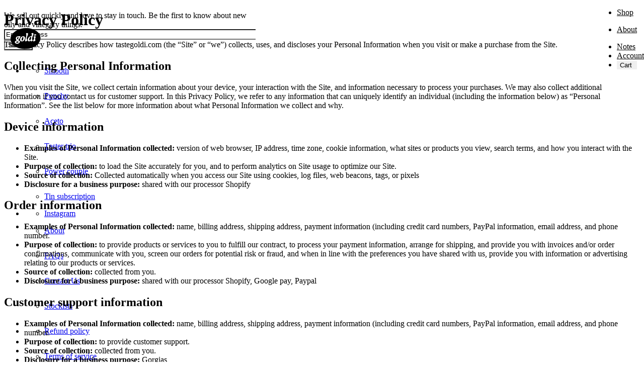

--- FILE ---
content_type: text/html;charset=utf-8
request_url: https://tastegoldi.com/about/privacy-policy
body_size: 37916
content:
<!DOCTYPE html><html  lang="en"><head><meta charset="utf-8"><meta name="viewport" content="width=device-width, initial-scale=1, maximum-scale=1"><title>Privacy Policy</title><link rel="preconnect" href="https://cdn.shopify.com"><link rel="preconnect" href="https://cdn.sanity.io"><style>.layout-inner{background-color:#fff;background-color:var(--cream);box-shadow:var(--shadow-elevation-medium);position:relative;z-index:2}.footer-reveal{bottom:0;position:sticky}.page-enter-active,.page-leave-active{transition:all .4s}.page-enter-from,.page-leave-to{filter:blur(1rem);opacity:0}.loading-bar{z-index:9999}</style><style>menu[data-v-cac4b5e3]{background-color:var(--lt-yellow);display:flex;flex-direction:column;gap:var(--m);height:100%;left:0;max-height:100%;overflow:auto;overscroll-behavior:none;padding:var(--padding);padding-top:calc(var(--header) + var(--s));position:fixed;top:0;width:100%;z-index:9}@media(min-width:768px){menu[data-v-cac4b5e3]{display:none!important}}.site-links[data-v-cac4b5e3]{border-top:1px solid var(--black);padding-top:var(--xs)}.site-links li[data-v-cac4b5e3]{border-bottom:1px solid var(--black);margin-bottom:var(--xs);padding-bottom:var(--xs)}.body[data-v-cac4b5e3]{background:var(--lt-yellow);border-top:1px solid var(--black);padding-top:var(--xs);position:relative;z-index:2}.body li[data-v-cac4b5e3]:not(:last-child){border-bottom:1px solid var(--black);padding-bottom:var(--xs)}.headers[data-v-cac4b5e3]{flex-wrap:wrap;gap:var(--xxs);margin-bottom:var(--xxs)}.headers button[data-v-cac4b5e3]{background:var(--lt-yellow);border:1px solid var(--black);flex:1;min-width:-moz-max-content;min-width:max-content;padding:.2em .4em;transition:background-color var(--trans-default),transform var(--trans-default)}.headers button.active[data-v-cac4b5e3]{background-color:var(--black);color:#fff;opacity:1}.slide-enter-active[data-v-cac4b5e3],.slide-leave-active[data-v-cac4b5e3]{transition:all .2s ease-out}.slide-enter-from[data-v-cac4b5e3],.slide-leave-to[data-v-cac4b5e3]{transform:translateY(-100%)}.list-enter-active[data-v-cac4b5e3],.list-leave-active[data-v-cac4b5e3],.list-move[data-v-cac4b5e3]{transition:transform 20s ease}.list-enter-from[data-v-cac4b5e3],.list-leave-to[data-v-cac4b5e3]{transform:translate(100%)}.list-enter-active[data-v-cac4b5e3],.list-leave-active[data-v-cac4b5e3]{left:0;position:absolute;top:var(--xs);width:100%}</style><style>.rich-text[data-v-186c2952]{white-space:pre-line}</style><style>.product-row[data-v-bf4c5175]{align-items:center;display:grid;grid-template-columns:1fr 2fr}</style><style>.outer[data-v-a1bc3bb8]{background-color:var(--lt-yellow);box-shadow:var(--shadow-elevation-medium);left:0;max-height:100%;overflow-y:auto;overscroll-behavior:none;padding:var(--padding) var(--padding-hori);padding-top:var(--header);position:fixed;top:0;width:100%;z-index:9}@media(max-width:767px){.outer[data-v-a1bc3bb8]{display:none;padding-top:calc(var(--header) + var(--s))}}menu[data-v-a1bc3bb8]{grid-template-columns:1fr 2fr}@media(max-width:767px){menu[data-v-a1bc3bb8]{grid-template-columns:1fr}}.products[data-v-a1bc3bb8]{display:flex}.ratio-box[data-v-a1bc3bb8]{transition:box-shadow var(--trans-default)}.btn-active[data-v-a1bc3bb8]{box-shadow:none;color:var(--black);transform:none}@media(max-width:767px){.categories[data-v-a1bc3bb8],.preview[data-v-a1bc3bb8]{display:none}}.products-section[data-v-a1bc3bb8]{display:none}@media(max-width:767px){.products-section[data-v-a1bc3bb8]{display:flex;flex-direction:column;gap:var(--s)}}.products-section.active[data-v-a1bc3bb8]{display:grid}@media(max-width:767px){.products-section[data-v-a1bc3bb8]:first-child{display:none!important}}.products-header[data-v-a1bc3bb8]{display:none;text-align:center}@media(max-width:767px){.products-header[data-v-a1bc3bb8]{display:block}}.products-list[data-v-a1bc3bb8]{display:grid;grid-template-columns:repeat(auto-fill,minmax(200px,1fr));grid-template-columns:repeat(var(--cols,3),1fr);position:relative;width:100%;grid-column-gap:var(--s);grid-row-gap:var(--s)}.products-list span[data-v-a1bc3bb8]{margin-right:auto}menu>div[data-v-a1bc3bb8]:not(:last-child){position:relative}menu>div[data-v-a1bc3bb8]:not(:last-child):after{background-color:var(--lt-yellow);bottom:0;content:"";height:100%;position:absolute;right:calc(var(--xs)*-1);top:0;width:1px}@media(max-width:767px){menu>div[data-v-a1bc3bb8]:not(:last-child):after{display:none}}li[data-v-a1bc3bb8]{animation:fadein-a1bc3bb8 .2s ease-in forwards;opacity:0}li[data-v-a1bc3bb8]:focus .hover-video,li[data-v-a1bc3bb8]:hover .hover-video{opacity:1}.products li[data-v-a1bc3bb8]:nth-child(n){animation-delay:.05s}.products li[data-v-a1bc3bb8]:nth-child(2n){animation-delay:.1s}.products li[data-v-a1bc3bb8]:nth-child(3n){animation-delay:.15s}.products li[data-v-a1bc3bb8]:nth-child(4n){animation-delay:.2s}.products li[data-v-a1bc3bb8]:nth-child(5n){animation-delay:.25s}.products li[data-v-a1bc3bb8]:nth-child(6n){animation-delay:.3s}.products li[data-v-a1bc3bb8]:nth-child(7n){animation-delay:.35s}.products li[data-v-a1bc3bb8]:nth-child(8n){animation-delay:.4s}.products li[data-v-a1bc3bb8]:nth-child(9n){animation-delay:.45s}.products li[data-v-a1bc3bb8]:nth-child(10n){animation-delay:.5s}@keyframes fadein-a1bc3bb8{0%{opacity:0}to{opacity:1}}.slide-top-enter-active[data-v-a1bc3bb8],.slide-top-leave-active[data-v-a1bc3bb8]{transition:transform var(--trans-default),box-shadow var(--trans-default)}.slide-top-enter-from[data-v-a1bc3bb8],.slide-top-leave-to[data-v-a1bc3bb8]{transform:translateY(-100%)}</style><style>.hover-video[data-v-8a66f7c9]{opacity:0;transition:opacity .2s ease-out}</style><style>[data-v-4ca4c1e1] img{-o-object-fit:cover;object-fit:cover;-o-object-position:var(--hotspot-x,50%) var(--hotspot-y,50%)!important;object-position:var(--hotspot-x,50%) var(--hotspot-y,50%)!important}</style><style>.header[data-v-ed0f01df]{animation:slide-in-ed0f01df .5s ease-in-out forwards;display:flex;justify-content:space-between;left:0;padding:var(--s) var(--padding-hori);pointer-events:none;position:fixed;top:0;transform:translateY(-100%);width:100%;z-index:10}.header[data-v-ed0f01df]>*{pointer-events:auto}.header.up[data-v-ed0f01df]{transform:translateY(-100%)}.header.white[data-v-ed0f01df]{background:none}.header.mobMenuActive[data-v-ed0f01df]{background:var(--lt-yellow)}@media(max-width:767px){.header.mobMenuActive .btn[data-v-ed0f01df]{color:var(--black)}}.header.mobMenuActive .btn.btn-active[data-v-ed0f01df],.header.mobMenuActive .btn[data-v-ed0f01df]:focus,.header.mobMenuActive .btn[data-v-ed0f01df]:hover{background:transparent;box-shadow:none}.header.shopActive .btn[data-v-ed0f01df]{background:var(--lt-yellow);border-color:var(--black);color:var(--black)}@media(max-width:767px){.header[data-v-ed0f01df]{background:var(--cream)}}@keyframes slide-in-ed0f01df{0%{transform:translateY(-100%)}to{transform:translateY(0)}}.logo[data-v-ed0f01df]{position:absolute;top:50%;width:7rem}.logo svg[data-v-ed0f01df]{transform:translate(-5px,-50%)}@media(max-width:767px){.logo[data-v-ed0f01df]{left:50%;width:5rem}.logo svg[data-v-ed0f01df]{transform:translate(-50%,-50%)}}.btns-outer[data-v-ed0f01df]{margin-left:auto}@media(max-width:767px){.btns-outer[data-v-ed0f01df]{justify-content:space-between;margin-left:0;width:100%}}@media(min-width:768px){.menu-btn[data-v-ed0f01df]{display:none}}@media(max-width:767px){.cart-btn .btn[data-v-ed0f01df],.menu-btn .btn[data-v-ed0f01df]{color:var(--black)}.cart-btn .btn.btn-active[data-v-ed0f01df],.cart-btn .btn[data-v-ed0f01df]:focus,.cart-btn .btn[data-v-ed0f01df]:hover,.menu-btn .btn.btn-active[data-v-ed0f01df],.menu-btn .btn[data-v-ed0f01df]:focus,.menu-btn .btn[data-v-ed0f01df]:hover{background:transparent;box-shadow:none}li[data-v-ed0f01df]:not(.cart-btn):not(.menu-btn){display:none}}.btn[data-v-ed0f01df]{border:1px solid var(--lt-yellow);color:var(--black)}.btn.white[data-v-ed0f01df]{background:none;border:1px solid #fff;color:#fff}@media(max-width:767px){.btn[data-v-ed0f01df],.btn.white[data-v-ed0f01df]{border:none}.btn[data-v-ed0f01df]{background:none;box-shadow:none;padding:0;transform:none}}.btn-active[data-v-ed0f01df]{background-color:var(--black)}.header-enter-active[data-v-ed0f01df],.header-leave-active[data-v-ed0f01df]{transition:all .3s ease}.header-enter-from[data-v-ed0f01df],.header-leave-to[data-v-ed0f01df]{opacity:0;transform:translateY(-100%)}</style><style>:root{--logo-sm:7rem;--logo-md:10rem}</style><style>svg[data-v-cf826a5b]{width:100%}path[data-v-cf826a5b]{transition:fill var(--trans-default)}</style><style>main[data-v-cfa2cab4]{grid-template-columns:repeat(auto-fit,minmax(300px,1fr));padding:var(--padding) var(--padding-hori);padding-bottom:var(--l);padding-top:calc(var(--header) + var(--s))}</style><style>.dialog[data-v-9e380ce6]{background:var(--lt-yellow);box-shadow:var(--shadow-elevation-high);left:50%;max-width:50rem;position:fixed;top:50%;transform:translate(-50%,-50%);width:calc(100% - var(--l));z-index:9999}.inner[data-v-9e380ce6]{padding:var(--padding)}.inner[data-v-9e380ce6] .btn,.inner[data-v-9e380ce6] .inner{border-color:var(--black)}.close-outer[data-v-9e380ce6]{background:var(--lt-yellow);border-radius:50%;bottom:calc(100% + var(--xxs));padding:var(--xs);position:absolute;right:0;transition:all .2s ease-in-out}.close-outer[data-v-9e380ce6]:focus,.close-outer[data-v-9e380ce6]:hover{background:var(--lt-yellow);transform:rotate(90deg)!important}</style><style>footer[data-v-625ed512]{background:var(--cream);padding:var(--padding-hori)}@media(max-width:767px){footer[data-v-625ed512]{padding-bottom:var(--padding-hori)}}.logo[data-v-625ed512]{width:var(--logo-sm)}.inner[data-v-625ed512]{grid-template-columns:repeat(2,1fr)}@media(max-width:767px){.inner[data-v-625ed512]{display:flex;flex-direction:column-reverse;gap:var(--s)}}.linklists[data-v-625ed512]{grid-column:2/-1;grid-template-columns:repeat(var(--cols,4),1fr)}@media(max-width:767px){.linklists[data-v-625ed512]{grid-column:initial}}@media(max-width:549px){.linklists[data-v-625ed512]{grid-template-columns:1fr 1fr}}@media(max-width:767px){.gap-m[data-v-625ed512]{gap:var(--s)}}.underline-animated[data-v-625ed512]{display:inline-flex}</style><style>.module[data-v-e40db5a5]{max-width:500px}.inner[data-v-e40db5a5]{border:1px solid var(--grey);overflow:hidden;padding:var(--xs) var(--s)}input[data-v-e40db5a5],label[data-v-e40db5a5]{flex:1;width:100%}input[data-v-e40db5a5]{background:transparent}input[data-v-e40db5a5]::-moz-placeholder{color:inherit;color:var(--black)}input[data-v-e40db5a5]::placeholder{color:inherit;color:var(--black)}.btn[data-v-e40db5a5]{border-radius:var(--radius)}.btn[data-v-e40db5a5]:disabled{opacity:.5}</style><link rel="stylesheet" href="/_nuxt/entry.BqDAX4ln.css" crossorigin><link rel="stylesheet" href="/_nuxt/Footer.D0wDhlUM.css" crossorigin><link rel="stylesheet" href="/_nuxt/ContentWrapper.BbC63GjP.css" crossorigin><link href="https://www.googletagmanager.com/gtm.js?id=GTM-NQV8L7X" rel="preload" crossorigin="anonymous" referrerpolicy="no-referrer" fetchpriority="low" as="script"><link rel="modulepreload" as="script" crossorigin href="/_nuxt/B_egvU9k.js"><link rel="modulepreload" as="script" crossorigin href="/_nuxt/Cqe_tJGM.js"><link rel="modulepreload" as="script" crossorigin href="/_nuxt/Cm244kAy.js"><link rel="modulepreload" as="script" crossorigin href="/_nuxt/CzAhJP0M.js"><link rel="modulepreload" as="script" crossorigin href="/_nuxt/39Bfa1iX.js"><link rel="modulepreload" as="script" crossorigin href="/_nuxt/4I5N0GEg.js"><link rel="modulepreload" as="script" crossorigin href="/_nuxt/D2rWo_fJ.js"><link rel="modulepreload" as="script" crossorigin href="/_nuxt/BD9bzAU7.js"><link rel="modulepreload" as="script" crossorigin href="/_nuxt/BLn6_YuQ.js"><link rel="modulepreload" as="script" crossorigin href="/_nuxt/DD_nr8F1.js"><link rel="preload" as="fetch" fetchpriority="low" crossorigin="anonymous" href="/_nuxt/builds/meta/df8b8ac3-e252-462b-a301-8435003455c1.json"><meta name="google-site-verification" content="0hhGKwW2J5g18SJgTkQXpEKkEs-6bDYb9bMDXshZ4KU"><meta name="robots" content="index"><link rel="icon" type="image/svg+xml" href="/favicon.svg"><meta name="link:rel" content="canonical"><meta name="link:href" content="https://tastegoldi.com/about/privacy-policy"><script type="application/ld+json" data-hid="json-ld-BreadcrumbList">{"@context":"https://schema.org","@type":"BreadcrumbList","itemListElement":[{"@type":"ListItem","position":1,"name":"Home","item":"https://tastegoldi.com"},{"@type":"ListItem","position":2,"name":"About","item":"https://tastegoldi.com/about"},{"@type":"ListItem","position":3,"name":"Privacy Policy","item":"https://tastegoldi.com/privacy-policy"}]}</script><script type="module" src="/_nuxt/B_egvU9k.js" crossorigin></script></head><body><div id="__nuxt"><div id="app" class="layout"><div class="layout-inner"><span></span><menu style="display:none;" data-v-cac4b5e3><ul class="site-links" data-v-cac4b5e3><li data-v-cac4b5e3><a href="/shop" class="" data-v-cac4b5e3> Shop </a></li><!--[--><li data-v-cac4b5e3><a href="/about" class="" data-v-cac4b5e3><div class="rich-text" data-v-cac4b5e3 data-v-186c2952><!--[--><p>About</p><!--]--></div></a></li><!--]--><li data-v-cac4b5e3><a href="/notes" class="" data-v-cac4b5e3>Notes</a></li><li data-v-cac4b5e3><a href="https://store.tastegoldi.com/account" rel="noopener noreferrer" data-v-cac4b5e3>Account</a></li></ul><div class="products" data-v-cac4b5e3><div class="headers flex wrap" data-v-cac4b5e3><!--[--><button class="active" data-v-cac4b5e3>Extra Virgin Olive Oil</button><button class="" data-v-cac4b5e3>Tin bundles</button><button class="" data-v-cac4b5e3>Bottle bundles</button><button class="" data-v-cac4b5e3>Vinegar</button><button class="" data-v-cac4b5e3>Merch</button><!--]--></div><div class="body" data-v-cac4b5e3><!--[--><ul class="flex-col gap-xs" style="" data-v-cac4b5e3><!--[--><li data-v-cac4b5e3><a href="/shop/punchy" class="product-row gap-xs" data-v-cac4b5e3 data-v-bf4c5175><div class="ratio-box ratio-5-4 rounded-corners" data-v-bf4c5175><img src="https://cdn.shopify.com/s/files/1/0597/1830/3893/files/GOLDI_0824_023.jpg?v=1724980666&amp;width=50" srcset="https://cdn.shopify.com/s/files/1/0597/1830/3893/files/GOLDI_0824_023.jpg?v=1724980666&amp;width=150 150w,
      https://cdn.shopify.com/s/files/1/0597/1830/3893/files/GOLDI_0824_023.jpg?v=1724980666&amp;width=300 300w,
      https://cdn.shopify.com/s/files/1/0597/1830/3893/files/GOLDI_0824_023.jpg?v=1724980666&amp;width=600 600w,
      https://cdn.shopify.com/s/files/1/0597/1830/3893/files/GOLDI_0824_023.jpg?v=1724980666&amp;width=900 900w, 
      https://cdn.shopify.com/s/files/1/0597/1830/3893/files/GOLDI_0824_023.jpg?v=1724980666&amp;width=1200 1200w, 
      https://cdn.shopify.com/s/files/1/0597/1830/3893/files/GOLDI_0824_023.jpg?v=1724980666&amp;width=2000 2000w,
      https://cdn.shopify.com/s/files/1/0597/1830/3893/files/GOLDI_0824_023.jpg?v=1724980666&amp;width=2400 2400w" loading="lazy" data-v-bf4c5175></div><div data-v-bf4c5175><h4 class="text-md" data-v-bf4c5175>Punchy</h4><p class="text-sm" data-v-bf4c5175>Extra Virgin Olive Oil</p></div></a></li><li data-v-cac4b5e3><a href="/shop/smooth" class="product-row gap-xs" data-v-cac4b5e3 data-v-bf4c5175><div class="ratio-box ratio-5-4 rounded-corners" data-v-bf4c5175><img src="https://cdn.shopify.com/s/files/1/0597/1830/3893/files/GOLDI_0824_045.jpg?v=1724980760&amp;width=50" srcset="https://cdn.shopify.com/s/files/1/0597/1830/3893/files/GOLDI_0824_045.jpg?v=1724980760&amp;width=150 150w,
      https://cdn.shopify.com/s/files/1/0597/1830/3893/files/GOLDI_0824_045.jpg?v=1724980760&amp;width=300 300w,
      https://cdn.shopify.com/s/files/1/0597/1830/3893/files/GOLDI_0824_045.jpg?v=1724980760&amp;width=600 600w,
      https://cdn.shopify.com/s/files/1/0597/1830/3893/files/GOLDI_0824_045.jpg?v=1724980760&amp;width=900 900w, 
      https://cdn.shopify.com/s/files/1/0597/1830/3893/files/GOLDI_0824_045.jpg?v=1724980760&amp;width=1200 1200w, 
      https://cdn.shopify.com/s/files/1/0597/1830/3893/files/GOLDI_0824_045.jpg?v=1724980760&amp;width=2000 2000w,
      https://cdn.shopify.com/s/files/1/0597/1830/3893/files/GOLDI_0824_045.jpg?v=1724980760&amp;width=2400 2400w" loading="lazy" data-v-bf4c5175></div><div data-v-bf4c5175><h4 class="text-md" data-v-bf4c5175>Smooth</h4><p class="text-sm" data-v-bf4c5175>Extra Virgin Olive Oil</p></div></a></li><li data-v-cac4b5e3><a href="/shop/agrumato" class="product-row gap-xs" data-v-cac4b5e3 data-v-bf4c5175><div class="ratio-box ratio-5-4 rounded-corners" data-v-bf4c5175><img src="https://cdn.shopify.com/s/files/1/0597/1830/3893/files/Goldi-Oct6879.jpg?v=1760670624&amp;width=50" srcset="https://cdn.shopify.com/s/files/1/0597/1830/3893/files/Goldi-Oct6879.jpg?v=1760670624&amp;width=150 150w,
      https://cdn.shopify.com/s/files/1/0597/1830/3893/files/Goldi-Oct6879.jpg?v=1760670624&amp;width=300 300w,
      https://cdn.shopify.com/s/files/1/0597/1830/3893/files/Goldi-Oct6879.jpg?v=1760670624&amp;width=600 600w,
      https://cdn.shopify.com/s/files/1/0597/1830/3893/files/Goldi-Oct6879.jpg?v=1760670624&amp;width=900 900w, 
      https://cdn.shopify.com/s/files/1/0597/1830/3893/files/Goldi-Oct6879.jpg?v=1760670624&amp;width=1200 1200w, 
      https://cdn.shopify.com/s/files/1/0597/1830/3893/files/Goldi-Oct6879.jpg?v=1760670624&amp;width=2000 2000w,
      https://cdn.shopify.com/s/files/1/0597/1830/3893/files/Goldi-Oct6879.jpg?v=1760670624&amp;width=2400 2400w" loading="lazy" data-v-bf4c5175></div><div data-v-bf4c5175><h4 class="text-md" data-v-bf4c5175>Extra Virgin Agrumato</h4><p class="text-sm" data-v-bf4c5175>Extra Virgin Olive Oil</p></div></a></li><li data-v-cac4b5e3><a href="/shop/tin-subscription" class="product-row gap-xs" data-v-cac4b5e3 data-v-bf4c5175><div class="ratio-box ratio-5-4 rounded-corners" data-v-bf4c5175><img src="https://cdn.shopify.com/s/files/1/0597/1830/3893/files/tin-sub-offer-b.png?v=1758592142&amp;width=50" srcset="https://cdn.shopify.com/s/files/1/0597/1830/3893/files/tin-sub-offer-b.png?v=1758592142&amp;width=150 150w,
      https://cdn.shopify.com/s/files/1/0597/1830/3893/files/tin-sub-offer-b.png?v=1758592142&amp;width=300 300w,
      https://cdn.shopify.com/s/files/1/0597/1830/3893/files/tin-sub-offer-b.png?v=1758592142&amp;width=600 600w,
      https://cdn.shopify.com/s/files/1/0597/1830/3893/files/tin-sub-offer-b.png?v=1758592142&amp;width=900 900w, 
      https://cdn.shopify.com/s/files/1/0597/1830/3893/files/tin-sub-offer-b.png?v=1758592142&amp;width=1200 1200w, 
      https://cdn.shopify.com/s/files/1/0597/1830/3893/files/tin-sub-offer-b.png?v=1758592142&amp;width=2000 2000w,
      https://cdn.shopify.com/s/files/1/0597/1830/3893/files/tin-sub-offer-b.png?v=1758592142&amp;width=2400 2400w" loading="lazy" data-v-bf4c5175></div><div data-v-bf4c5175><h4 class="text-md" data-v-bf4c5175>Tin Subscription</h4><p class="text-sm" data-v-bf4c5175>Extra Virgin Olive Oil</p></div></a></li><!--]--></ul><ul class="flex-col gap-xs" style="display:none;" data-v-cac4b5e3><!--[--><li data-v-cac4b5e3><a href="/shop/tin-subscription" class="product-row gap-xs" data-v-cac4b5e3 data-v-bf4c5175><div class="ratio-box ratio-5-4 rounded-corners" data-v-bf4c5175><img src="https://cdn.shopify.com/s/files/1/0597/1830/3893/files/tin-sub-offer-b.png?v=1758592142&amp;width=50" srcset="https://cdn.shopify.com/s/files/1/0597/1830/3893/files/tin-sub-offer-b.png?v=1758592142&amp;width=150 150w,
      https://cdn.shopify.com/s/files/1/0597/1830/3893/files/tin-sub-offer-b.png?v=1758592142&amp;width=300 300w,
      https://cdn.shopify.com/s/files/1/0597/1830/3893/files/tin-sub-offer-b.png?v=1758592142&amp;width=600 600w,
      https://cdn.shopify.com/s/files/1/0597/1830/3893/files/tin-sub-offer-b.png?v=1758592142&amp;width=900 900w, 
      https://cdn.shopify.com/s/files/1/0597/1830/3893/files/tin-sub-offer-b.png?v=1758592142&amp;width=1200 1200w, 
      https://cdn.shopify.com/s/files/1/0597/1830/3893/files/tin-sub-offer-b.png?v=1758592142&amp;width=2000 2000w,
      https://cdn.shopify.com/s/files/1/0597/1830/3893/files/tin-sub-offer-b.png?v=1758592142&amp;width=2400 2400w" loading="lazy" data-v-bf4c5175></div><div data-v-bf4c5175><h4 class="text-md" data-v-bf4c5175>Tin Subscription</h4><p class="text-sm" data-v-bf4c5175>Extra Virgin Olive Oil</p></div></a></li><li data-v-cac4b5e3><a href="/shop/big-tin-little-tin-subscriptions" class="product-row gap-xs" data-v-cac4b5e3 data-v-bf4c5175><div class="ratio-box ratio-5-4 rounded-corners" data-v-bf4c5175><img src="https://cdn.shopify.com/s/files/1/0597/1830/3893/files/tin-sub-offer-new-bundles2.jpg?v=1762738546&amp;width=50" srcset="https://cdn.shopify.com/s/files/1/0597/1830/3893/files/tin-sub-offer-new-bundles2.jpg?v=1762738546&amp;width=150 150w,
      https://cdn.shopify.com/s/files/1/0597/1830/3893/files/tin-sub-offer-new-bundles2.jpg?v=1762738546&amp;width=300 300w,
      https://cdn.shopify.com/s/files/1/0597/1830/3893/files/tin-sub-offer-new-bundles2.jpg?v=1762738546&amp;width=600 600w,
      https://cdn.shopify.com/s/files/1/0597/1830/3893/files/tin-sub-offer-new-bundles2.jpg?v=1762738546&amp;width=900 900w, 
      https://cdn.shopify.com/s/files/1/0597/1830/3893/files/tin-sub-offer-new-bundles2.jpg?v=1762738546&amp;width=1200 1200w, 
      https://cdn.shopify.com/s/files/1/0597/1830/3893/files/tin-sub-offer-new-bundles2.jpg?v=1762738546&amp;width=2000 2000w,
      https://cdn.shopify.com/s/files/1/0597/1830/3893/files/tin-sub-offer-new-bundles2.jpg?v=1762738546&amp;width=2400 2400w" loading="lazy" data-v-bf4c5175></div><div data-v-bf4c5175><h4 class="text-md" data-v-bf4c5175>Big Tin, Little Tin Subscriptions</h4><p class="text-sm" data-v-bf4c5175>Bundle</p></div></a></li><li data-v-cac4b5e3><a href="/shop/1l-tins-subscription" class="product-row gap-xs" data-v-cac4b5e3 data-v-bf4c5175><div class="ratio-box ratio-5-4 rounded-corners" data-v-bf4c5175><img src="https://cdn.shopify.com/s/files/1/0597/1830/3893/files/tin-sub-offer-new-bundles3.jpg?v=1762738484&amp;width=50" srcset="https://cdn.shopify.com/s/files/1/0597/1830/3893/files/tin-sub-offer-new-bundles3.jpg?v=1762738484&amp;width=150 150w,
      https://cdn.shopify.com/s/files/1/0597/1830/3893/files/tin-sub-offer-new-bundles3.jpg?v=1762738484&amp;width=300 300w,
      https://cdn.shopify.com/s/files/1/0597/1830/3893/files/tin-sub-offer-new-bundles3.jpg?v=1762738484&amp;width=600 600w,
      https://cdn.shopify.com/s/files/1/0597/1830/3893/files/tin-sub-offer-new-bundles3.jpg?v=1762738484&amp;width=900 900w, 
      https://cdn.shopify.com/s/files/1/0597/1830/3893/files/tin-sub-offer-new-bundles3.jpg?v=1762738484&amp;width=1200 1200w, 
      https://cdn.shopify.com/s/files/1/0597/1830/3893/files/tin-sub-offer-new-bundles3.jpg?v=1762738484&amp;width=2000 2000w,
      https://cdn.shopify.com/s/files/1/0597/1830/3893/files/tin-sub-offer-new-bundles3.jpg?v=1762738484&amp;width=2400 2400w" loading="lazy" data-v-bf4c5175></div><div data-v-bf4c5175><h4 class="text-md" data-v-bf4c5175>1L Tins Subscription</h4><p class="text-sm" data-v-bf4c5175>Bundle</p></div></a></li><!--]--></ul><ul class="flex-col gap-xs" style="display:none;" data-v-cac4b5e3><!--[--><li data-v-cac4b5e3><a href="/shop/power-couple" class="product-row gap-xs" data-v-cac4b5e3 data-v-bf4c5175><div class="ratio-box ratio-5-4 rounded-corners" data-v-bf4c5175><img src="https://cdn.shopify.com/s/files/1/0597/1830/3893/files/GOLDI_0824_112.jpg?v=1724980574&amp;width=50" srcset="https://cdn.shopify.com/s/files/1/0597/1830/3893/files/GOLDI_0824_112.jpg?v=1724980574&amp;width=150 150w,
      https://cdn.shopify.com/s/files/1/0597/1830/3893/files/GOLDI_0824_112.jpg?v=1724980574&amp;width=300 300w,
      https://cdn.shopify.com/s/files/1/0597/1830/3893/files/GOLDI_0824_112.jpg?v=1724980574&amp;width=600 600w,
      https://cdn.shopify.com/s/files/1/0597/1830/3893/files/GOLDI_0824_112.jpg?v=1724980574&amp;width=900 900w, 
      https://cdn.shopify.com/s/files/1/0597/1830/3893/files/GOLDI_0824_112.jpg?v=1724980574&amp;width=1200 1200w, 
      https://cdn.shopify.com/s/files/1/0597/1830/3893/files/GOLDI_0824_112.jpg?v=1724980574&amp;width=2000 2000w,
      https://cdn.shopify.com/s/files/1/0597/1830/3893/files/GOLDI_0824_112.jpg?v=1724980574&amp;width=2400 2400w" loading="lazy" data-v-bf4c5175></div><div data-v-bf4c5175><h4 class="text-md" data-v-bf4c5175>Power Couple</h4><p class="text-sm" data-v-bf4c5175>Bundle</p></div></a></li><li data-v-cac4b5e3><a href="/shop/taster-trio" class="product-row gap-xs" data-v-cac4b5e3 data-v-bf4c5175><div class="ratio-box ratio-5-4 rounded-corners" data-v-bf4c5175><img src="https://cdn.shopify.com/s/files/1/0597/1830/3893/files/GOLDI_0824_099.jpg?v=1724980867&amp;width=50" srcset="https://cdn.shopify.com/s/files/1/0597/1830/3893/files/GOLDI_0824_099.jpg?v=1724980867&amp;width=150 150w,
      https://cdn.shopify.com/s/files/1/0597/1830/3893/files/GOLDI_0824_099.jpg?v=1724980867&amp;width=300 300w,
      https://cdn.shopify.com/s/files/1/0597/1830/3893/files/GOLDI_0824_099.jpg?v=1724980867&amp;width=600 600w,
      https://cdn.shopify.com/s/files/1/0597/1830/3893/files/GOLDI_0824_099.jpg?v=1724980867&amp;width=900 900w, 
      https://cdn.shopify.com/s/files/1/0597/1830/3893/files/GOLDI_0824_099.jpg?v=1724980867&amp;width=1200 1200w, 
      https://cdn.shopify.com/s/files/1/0597/1830/3893/files/GOLDI_0824_099.jpg?v=1724980867&amp;width=2000 2000w,
      https://cdn.shopify.com/s/files/1/0597/1830/3893/files/GOLDI_0824_099.jpg?v=1724980867&amp;width=2400 2400w" loading="lazy" data-v-bf4c5175></div><div data-v-bf4c5175><h4 class="text-md" data-v-bf4c5175>Taster Trio</h4><p class="text-sm" data-v-bf4c5175>Bundle</p></div></a></li><li data-v-cac4b5e3><a href="/shop/quint-essentials" class="product-row gap-xs" data-v-cac4b5e3 data-v-bf4c5175><div class="ratio-box ratio-5-4 rounded-corners" data-v-bf4c5175><img src="https://cdn.shopify.com/s/files/1/0597/1830/3893/files/GOLDI_0824_127.jpg?v=1739497344&amp;width=50" srcset="https://cdn.shopify.com/s/files/1/0597/1830/3893/files/GOLDI_0824_127.jpg?v=1739497344&amp;width=150 150w,
      https://cdn.shopify.com/s/files/1/0597/1830/3893/files/GOLDI_0824_127.jpg?v=1739497344&amp;width=300 300w,
      https://cdn.shopify.com/s/files/1/0597/1830/3893/files/GOLDI_0824_127.jpg?v=1739497344&amp;width=600 600w,
      https://cdn.shopify.com/s/files/1/0597/1830/3893/files/GOLDI_0824_127.jpg?v=1739497344&amp;width=900 900w, 
      https://cdn.shopify.com/s/files/1/0597/1830/3893/files/GOLDI_0824_127.jpg?v=1739497344&amp;width=1200 1200w, 
      https://cdn.shopify.com/s/files/1/0597/1830/3893/files/GOLDI_0824_127.jpg?v=1739497344&amp;width=2000 2000w,
      https://cdn.shopify.com/s/files/1/0597/1830/3893/files/GOLDI_0824_127.jpg?v=1739497344&amp;width=2400 2400w" loading="lazy" data-v-bf4c5175></div><div data-v-bf4c5175><h4 class="text-md" data-v-bf4c5175>Quint Essentials</h4><p class="text-sm" data-v-bf4c5175>Bundle</p></div></a></li><li data-v-cac4b5e3><a href="/shop/squeezy-six" class="product-row gap-xs" data-v-cac4b5e3 data-v-bf4c5175><div class="ratio-box ratio-5-4 rounded-corners" data-v-bf4c5175><img src="https://cdn.shopify.com/s/files/1/0597/1830/3893/files/GOLDI_SqueezySix_Jalepeno.jpg?v=1748306845&amp;width=50" srcset="https://cdn.shopify.com/s/files/1/0597/1830/3893/files/GOLDI_SqueezySix_Jalepeno.jpg?v=1748306845&amp;width=150 150w,
      https://cdn.shopify.com/s/files/1/0597/1830/3893/files/GOLDI_SqueezySix_Jalepeno.jpg?v=1748306845&amp;width=300 300w,
      https://cdn.shopify.com/s/files/1/0597/1830/3893/files/GOLDI_SqueezySix_Jalepeno.jpg?v=1748306845&amp;width=600 600w,
      https://cdn.shopify.com/s/files/1/0597/1830/3893/files/GOLDI_SqueezySix_Jalepeno.jpg?v=1748306845&amp;width=900 900w, 
      https://cdn.shopify.com/s/files/1/0597/1830/3893/files/GOLDI_SqueezySix_Jalepeno.jpg?v=1748306845&amp;width=1200 1200w, 
      https://cdn.shopify.com/s/files/1/0597/1830/3893/files/GOLDI_SqueezySix_Jalepeno.jpg?v=1748306845&amp;width=2000 2000w,
      https://cdn.shopify.com/s/files/1/0597/1830/3893/files/GOLDI_SqueezySix_Jalepeno.jpg?v=1748306845&amp;width=2400 2400w" loading="lazy" data-v-bf4c5175></div><div data-v-bf4c5175><h4 class="text-md" data-v-bf4c5175>Squeezy Six</h4><p class="text-sm" data-v-bf4c5175>Bundle</p></div></a></li><!--]--></ul><ul class="flex-col gap-xs" style="display:none;" data-v-cac4b5e3><!--[--><li data-v-cac4b5e3><a href="/shop/aceto" class="product-row gap-xs" data-v-cac4b5e3 data-v-bf4c5175><div class="ratio-box ratio-5-4 rounded-corners" data-v-bf4c5175><img src="https://cdn.shopify.com/s/files/1/0597/1830/3893/files/GOLDI_Aceto_1bottle.jpg?v=1748306985&amp;width=50" srcset="https://cdn.shopify.com/s/files/1/0597/1830/3893/files/GOLDI_Aceto_1bottle.jpg?v=1748306985&amp;width=150 150w,
      https://cdn.shopify.com/s/files/1/0597/1830/3893/files/GOLDI_Aceto_1bottle.jpg?v=1748306985&amp;width=300 300w,
      https://cdn.shopify.com/s/files/1/0597/1830/3893/files/GOLDI_Aceto_1bottle.jpg?v=1748306985&amp;width=600 600w,
      https://cdn.shopify.com/s/files/1/0597/1830/3893/files/GOLDI_Aceto_1bottle.jpg?v=1748306985&amp;width=900 900w, 
      https://cdn.shopify.com/s/files/1/0597/1830/3893/files/GOLDI_Aceto_1bottle.jpg?v=1748306985&amp;width=1200 1200w, 
      https://cdn.shopify.com/s/files/1/0597/1830/3893/files/GOLDI_Aceto_1bottle.jpg?v=1748306985&amp;width=2000 2000w,
      https://cdn.shopify.com/s/files/1/0597/1830/3893/files/GOLDI_Aceto_1bottle.jpg?v=1748306985&amp;width=2400 2400w" loading="lazy" data-v-bf4c5175></div><div data-v-bf4c5175><h4 class="text-md" data-v-bf4c5175>Aceto</h4><p class="text-sm" data-v-bf4c5175>Balsamic Vinegar</p></div></a></li><!--]--></ul><ul class="flex-col gap-xs" style="display:none;" data-v-cac4b5e3><!--[--><li data-v-cac4b5e3><a href="/shop/early-harvest-hat" class="product-row gap-xs" data-v-cac4b5e3 data-v-bf4c5175><div class="ratio-box ratio-5-4 rounded-corners" data-v-bf4c5175><img src="https://cdn.shopify.com/s/files/1/0597/1830/3893/files/merch-early-harvest-front-2_8ef30ca4-6a4f-42ec-88d0-17e66a1c421f.jpg?v=1753324076&amp;width=50" srcset="https://cdn.shopify.com/s/files/1/0597/1830/3893/files/merch-early-harvest-front-2_8ef30ca4-6a4f-42ec-88d0-17e66a1c421f.jpg?v=1753324076&amp;width=150 150w,
      https://cdn.shopify.com/s/files/1/0597/1830/3893/files/merch-early-harvest-front-2_8ef30ca4-6a4f-42ec-88d0-17e66a1c421f.jpg?v=1753324076&amp;width=300 300w,
      https://cdn.shopify.com/s/files/1/0597/1830/3893/files/merch-early-harvest-front-2_8ef30ca4-6a4f-42ec-88d0-17e66a1c421f.jpg?v=1753324076&amp;width=600 600w,
      https://cdn.shopify.com/s/files/1/0597/1830/3893/files/merch-early-harvest-front-2_8ef30ca4-6a4f-42ec-88d0-17e66a1c421f.jpg?v=1753324076&amp;width=900 900w, 
      https://cdn.shopify.com/s/files/1/0597/1830/3893/files/merch-early-harvest-front-2_8ef30ca4-6a4f-42ec-88d0-17e66a1c421f.jpg?v=1753324076&amp;width=1200 1200w, 
      https://cdn.shopify.com/s/files/1/0597/1830/3893/files/merch-early-harvest-front-2_8ef30ca4-6a4f-42ec-88d0-17e66a1c421f.jpg?v=1753324076&amp;width=2000 2000w,
      https://cdn.shopify.com/s/files/1/0597/1830/3893/files/merch-early-harvest-front-2_8ef30ca4-6a4f-42ec-88d0-17e66a1c421f.jpg?v=1753324076&amp;width=2400 2400w" loading="lazy" data-v-bf4c5175></div><div data-v-bf4c5175><h4 class="text-md" data-v-bf4c5175>‘Early Harvest’ Hat</h4><p class="text-sm" data-v-bf4c5175>Clothes</p></div></a></li><!--]--></ul><!--]--></div></div></menu><div class="outer" style="display:none;" data-v-a1bc3bb8><menu class="grid gap-s text-md" data-v-a1bc3bb8><div class="categories flex-col flex-justify" data-v-a1bc3bb8><ul class="flex-col gap-xxs" data-v-a1bc3bb8><!--[--><li data-v-a1bc3bb8><button class="active underline-animated" data-v-a1bc3bb8>Extra Virgin Olive Oil</button></li><li data-v-a1bc3bb8><button class="underline-animated" data-v-a1bc3bb8>Tin bundles</button></li><li data-v-a1bc3bb8><button class="underline-animated" data-v-a1bc3bb8>Bottle bundles</button></li><li data-v-a1bc3bb8><button class="underline-animated" data-v-a1bc3bb8>Vinegar</button></li><li data-v-a1bc3bb8><button class="underline-animated" data-v-a1bc3bb8>Merch</button></li><!--]--></ul><div data-v-a1bc3bb8><a href="/shop" class="underline-animated text-sm" data-v-a1bc3bb8>Shop all</a></div></div><div class="products flex-col gap-s" data-v-a1bc3bb8><!--[--><div class="active products-section" data-v-a1bc3bb8><h3 class="products-header text-lg" data-v-a1bc3bb8>Extra Virgin Olive Oil</h3><ul class="products-list flex-col gap-xxs" style="--cols:4;" data-v-a1bc3bb8><!--[--><li data-v-a1bc3bb8><a href="/shop/punchy" class="flex-col gap-xs" data-v-a1bc3bb8 data-v-8a66f7c9><div class="ratio-box ratio-1-1 rounded-corners" data-v-8a66f7c9><img src="https://cdn.shopify.com/s/files/1/0597/1830/3893/files/GOLDI_0824_023.jpg?v=1724980666&amp;width=50" srcset="https://cdn.shopify.com/s/files/1/0597/1830/3893/files/GOLDI_0824_023.jpg?v=1724980666&amp;width=150 150w,
      https://cdn.shopify.com/s/files/1/0597/1830/3893/files/GOLDI_0824_023.jpg?v=1724980666&amp;width=300 300w,
      https://cdn.shopify.com/s/files/1/0597/1830/3893/files/GOLDI_0824_023.jpg?v=1724980666&amp;width=600 600w,
      https://cdn.shopify.com/s/files/1/0597/1830/3893/files/GOLDI_0824_023.jpg?v=1724980666&amp;width=900 900w, 
      https://cdn.shopify.com/s/files/1/0597/1830/3893/files/GOLDI_0824_023.jpg?v=1724980666&amp;width=1200 1200w, 
      https://cdn.shopify.com/s/files/1/0597/1830/3893/files/GOLDI_0824_023.jpg?v=1724980666&amp;width=2000 2000w,
      https://cdn.shopify.com/s/files/1/0597/1830/3893/files/GOLDI_0824_023.jpg?v=1724980666&amp;width=2400 2400w" loading="lazy" data-v-8a66f7c9><!----></div><span class="underline-animated text-sm" data-v-8a66f7c9>Punchy</span></a></li><li data-v-a1bc3bb8><a href="/shop/smooth" class="flex-col gap-xs" data-v-a1bc3bb8 data-v-8a66f7c9><div class="ratio-box ratio-1-1 rounded-corners" data-v-8a66f7c9><img src="https://cdn.shopify.com/s/files/1/0597/1830/3893/files/GOLDI_0824_045.jpg?v=1724980760&amp;width=50" srcset="https://cdn.shopify.com/s/files/1/0597/1830/3893/files/GOLDI_0824_045.jpg?v=1724980760&amp;width=150 150w,
      https://cdn.shopify.com/s/files/1/0597/1830/3893/files/GOLDI_0824_045.jpg?v=1724980760&amp;width=300 300w,
      https://cdn.shopify.com/s/files/1/0597/1830/3893/files/GOLDI_0824_045.jpg?v=1724980760&amp;width=600 600w,
      https://cdn.shopify.com/s/files/1/0597/1830/3893/files/GOLDI_0824_045.jpg?v=1724980760&amp;width=900 900w, 
      https://cdn.shopify.com/s/files/1/0597/1830/3893/files/GOLDI_0824_045.jpg?v=1724980760&amp;width=1200 1200w, 
      https://cdn.shopify.com/s/files/1/0597/1830/3893/files/GOLDI_0824_045.jpg?v=1724980760&amp;width=2000 2000w,
      https://cdn.shopify.com/s/files/1/0597/1830/3893/files/GOLDI_0824_045.jpg?v=1724980760&amp;width=2400 2400w" loading="lazy" data-v-8a66f7c9><!----></div><span class="underline-animated text-sm" data-v-8a66f7c9>Smooth</span></a></li><li data-v-a1bc3bb8><a href="/shop/agrumato" class="flex-col gap-xs" data-v-a1bc3bb8 data-v-8a66f7c9><div class="ratio-box ratio-1-1 rounded-corners" data-v-8a66f7c9><img src="https://cdn.shopify.com/s/files/1/0597/1830/3893/files/Goldi-Oct6879.jpg?v=1760670624&amp;width=50" srcset="https://cdn.shopify.com/s/files/1/0597/1830/3893/files/Goldi-Oct6879.jpg?v=1760670624&amp;width=150 150w,
      https://cdn.shopify.com/s/files/1/0597/1830/3893/files/Goldi-Oct6879.jpg?v=1760670624&amp;width=300 300w,
      https://cdn.shopify.com/s/files/1/0597/1830/3893/files/Goldi-Oct6879.jpg?v=1760670624&amp;width=600 600w,
      https://cdn.shopify.com/s/files/1/0597/1830/3893/files/Goldi-Oct6879.jpg?v=1760670624&amp;width=900 900w, 
      https://cdn.shopify.com/s/files/1/0597/1830/3893/files/Goldi-Oct6879.jpg?v=1760670624&amp;width=1200 1200w, 
      https://cdn.shopify.com/s/files/1/0597/1830/3893/files/Goldi-Oct6879.jpg?v=1760670624&amp;width=2000 2000w,
      https://cdn.shopify.com/s/files/1/0597/1830/3893/files/Goldi-Oct6879.jpg?v=1760670624&amp;width=2400 2400w" loading="lazy" data-v-8a66f7c9><div class="hover-video" data-v-8a66f7c9><!----></div></div><span class="underline-animated text-sm" data-v-8a66f7c9>Extra Virgin Agrumato</span></a></li><li data-v-a1bc3bb8><a href="/shop/tin-subscription" class="flex-col gap-xs" data-v-a1bc3bb8 data-v-8a66f7c9><div class="ratio-box ratio-1-1 rounded-corners" data-v-8a66f7c9><img src="https://cdn.shopify.com/s/files/1/0597/1830/3893/files/tin-sub-offer-b.png?v=1758592142&amp;width=50" srcset="https://cdn.shopify.com/s/files/1/0597/1830/3893/files/tin-sub-offer-b.png?v=1758592142&amp;width=150 150w,
      https://cdn.shopify.com/s/files/1/0597/1830/3893/files/tin-sub-offer-b.png?v=1758592142&amp;width=300 300w,
      https://cdn.shopify.com/s/files/1/0597/1830/3893/files/tin-sub-offer-b.png?v=1758592142&amp;width=600 600w,
      https://cdn.shopify.com/s/files/1/0597/1830/3893/files/tin-sub-offer-b.png?v=1758592142&amp;width=900 900w, 
      https://cdn.shopify.com/s/files/1/0597/1830/3893/files/tin-sub-offer-b.png?v=1758592142&amp;width=1200 1200w, 
      https://cdn.shopify.com/s/files/1/0597/1830/3893/files/tin-sub-offer-b.png?v=1758592142&amp;width=2000 2000w,
      https://cdn.shopify.com/s/files/1/0597/1830/3893/files/tin-sub-offer-b.png?v=1758592142&amp;width=2400 2400w" loading="lazy" data-v-8a66f7c9><!----></div><span class="underline-animated text-sm" data-v-8a66f7c9>Tin Subscription</span></a></li><!--]--></ul></div><div class="products-section" data-v-a1bc3bb8><h3 class="products-header text-lg" data-v-a1bc3bb8>Tin bundles</h3><ul class="products-list flex-col gap-xxs" style="" data-v-a1bc3bb8><!--[--><li data-v-a1bc3bb8><a href="/shop/tin-subscription" class="flex-col gap-xs" data-v-a1bc3bb8 data-v-8a66f7c9><div class="ratio-box ratio-1-1 rounded-corners" data-v-8a66f7c9><img src="https://cdn.shopify.com/s/files/1/0597/1830/3893/files/tin-sub-offer-b.png?v=1758592142&amp;width=50" srcset="https://cdn.shopify.com/s/files/1/0597/1830/3893/files/tin-sub-offer-b.png?v=1758592142&amp;width=150 150w,
      https://cdn.shopify.com/s/files/1/0597/1830/3893/files/tin-sub-offer-b.png?v=1758592142&amp;width=300 300w,
      https://cdn.shopify.com/s/files/1/0597/1830/3893/files/tin-sub-offer-b.png?v=1758592142&amp;width=600 600w,
      https://cdn.shopify.com/s/files/1/0597/1830/3893/files/tin-sub-offer-b.png?v=1758592142&amp;width=900 900w, 
      https://cdn.shopify.com/s/files/1/0597/1830/3893/files/tin-sub-offer-b.png?v=1758592142&amp;width=1200 1200w, 
      https://cdn.shopify.com/s/files/1/0597/1830/3893/files/tin-sub-offer-b.png?v=1758592142&amp;width=2000 2000w,
      https://cdn.shopify.com/s/files/1/0597/1830/3893/files/tin-sub-offer-b.png?v=1758592142&amp;width=2400 2400w" loading="lazy" data-v-8a66f7c9><!----></div><span class="underline-animated text-sm" data-v-8a66f7c9>Tin Subscription</span></a></li><li data-v-a1bc3bb8><a href="/shop/big-tin-little-tin-subscriptions" class="flex-col gap-xs" data-v-a1bc3bb8 data-v-8a66f7c9><div class="ratio-box ratio-1-1 rounded-corners" data-v-8a66f7c9><img src="https://cdn.shopify.com/s/files/1/0597/1830/3893/files/tin-sub-offer-new-bundles2.jpg?v=1762738546&amp;width=50" srcset="https://cdn.shopify.com/s/files/1/0597/1830/3893/files/tin-sub-offer-new-bundles2.jpg?v=1762738546&amp;width=150 150w,
      https://cdn.shopify.com/s/files/1/0597/1830/3893/files/tin-sub-offer-new-bundles2.jpg?v=1762738546&amp;width=300 300w,
      https://cdn.shopify.com/s/files/1/0597/1830/3893/files/tin-sub-offer-new-bundles2.jpg?v=1762738546&amp;width=600 600w,
      https://cdn.shopify.com/s/files/1/0597/1830/3893/files/tin-sub-offer-new-bundles2.jpg?v=1762738546&amp;width=900 900w, 
      https://cdn.shopify.com/s/files/1/0597/1830/3893/files/tin-sub-offer-new-bundles2.jpg?v=1762738546&amp;width=1200 1200w, 
      https://cdn.shopify.com/s/files/1/0597/1830/3893/files/tin-sub-offer-new-bundles2.jpg?v=1762738546&amp;width=2000 2000w,
      https://cdn.shopify.com/s/files/1/0597/1830/3893/files/tin-sub-offer-new-bundles2.jpg?v=1762738546&amp;width=2400 2400w" loading="lazy" data-v-8a66f7c9><!----></div><span class="underline-animated text-sm" data-v-8a66f7c9>Big Tin, Little Tin Subscriptions</span></a></li><li data-v-a1bc3bb8><a href="/shop/1l-tins-subscription" class="flex-col gap-xs" data-v-a1bc3bb8 data-v-8a66f7c9><div class="ratio-box ratio-1-1 rounded-corners" data-v-8a66f7c9><img src="https://cdn.shopify.com/s/files/1/0597/1830/3893/files/tin-sub-offer-new-bundles3.jpg?v=1762738484&amp;width=50" srcset="https://cdn.shopify.com/s/files/1/0597/1830/3893/files/tin-sub-offer-new-bundles3.jpg?v=1762738484&amp;width=150 150w,
      https://cdn.shopify.com/s/files/1/0597/1830/3893/files/tin-sub-offer-new-bundles3.jpg?v=1762738484&amp;width=300 300w,
      https://cdn.shopify.com/s/files/1/0597/1830/3893/files/tin-sub-offer-new-bundles3.jpg?v=1762738484&amp;width=600 600w,
      https://cdn.shopify.com/s/files/1/0597/1830/3893/files/tin-sub-offer-new-bundles3.jpg?v=1762738484&amp;width=900 900w, 
      https://cdn.shopify.com/s/files/1/0597/1830/3893/files/tin-sub-offer-new-bundles3.jpg?v=1762738484&amp;width=1200 1200w, 
      https://cdn.shopify.com/s/files/1/0597/1830/3893/files/tin-sub-offer-new-bundles3.jpg?v=1762738484&amp;width=2000 2000w,
      https://cdn.shopify.com/s/files/1/0597/1830/3893/files/tin-sub-offer-new-bundles3.jpg?v=1762738484&amp;width=2400 2400w" loading="lazy" data-v-8a66f7c9><!----></div><span class="underline-animated text-sm" data-v-8a66f7c9>1L Tins Subscription</span></a></li><!--]--></ul></div><div class="products-section" data-v-a1bc3bb8><h3 class="products-header text-lg" data-v-a1bc3bb8>Bottle bundles</h3><ul class="products-list flex-col gap-xxs" style="--cols:4;" data-v-a1bc3bb8><!--[--><li data-v-a1bc3bb8><a href="/shop/power-couple" class="flex-col gap-xs" data-v-a1bc3bb8 data-v-8a66f7c9><div class="ratio-box ratio-1-1 rounded-corners" data-v-8a66f7c9><img src="https://cdn.shopify.com/s/files/1/0597/1830/3893/files/GOLDI_0824_112.jpg?v=1724980574&amp;width=50" srcset="https://cdn.shopify.com/s/files/1/0597/1830/3893/files/GOLDI_0824_112.jpg?v=1724980574&amp;width=150 150w,
      https://cdn.shopify.com/s/files/1/0597/1830/3893/files/GOLDI_0824_112.jpg?v=1724980574&amp;width=300 300w,
      https://cdn.shopify.com/s/files/1/0597/1830/3893/files/GOLDI_0824_112.jpg?v=1724980574&amp;width=600 600w,
      https://cdn.shopify.com/s/files/1/0597/1830/3893/files/GOLDI_0824_112.jpg?v=1724980574&amp;width=900 900w, 
      https://cdn.shopify.com/s/files/1/0597/1830/3893/files/GOLDI_0824_112.jpg?v=1724980574&amp;width=1200 1200w, 
      https://cdn.shopify.com/s/files/1/0597/1830/3893/files/GOLDI_0824_112.jpg?v=1724980574&amp;width=2000 2000w,
      https://cdn.shopify.com/s/files/1/0597/1830/3893/files/GOLDI_0824_112.jpg?v=1724980574&amp;width=2400 2400w" loading="lazy" data-v-8a66f7c9><!----></div><span class="underline-animated text-sm" data-v-8a66f7c9>Power Couple</span></a></li><li data-v-a1bc3bb8><a href="/shop/taster-trio" class="flex-col gap-xs" data-v-a1bc3bb8 data-v-8a66f7c9><div class="ratio-box ratio-1-1 rounded-corners" data-v-8a66f7c9><img src="https://cdn.shopify.com/s/files/1/0597/1830/3893/files/GOLDI_0824_099.jpg?v=1724980867&amp;width=50" srcset="https://cdn.shopify.com/s/files/1/0597/1830/3893/files/GOLDI_0824_099.jpg?v=1724980867&amp;width=150 150w,
      https://cdn.shopify.com/s/files/1/0597/1830/3893/files/GOLDI_0824_099.jpg?v=1724980867&amp;width=300 300w,
      https://cdn.shopify.com/s/files/1/0597/1830/3893/files/GOLDI_0824_099.jpg?v=1724980867&amp;width=600 600w,
      https://cdn.shopify.com/s/files/1/0597/1830/3893/files/GOLDI_0824_099.jpg?v=1724980867&amp;width=900 900w, 
      https://cdn.shopify.com/s/files/1/0597/1830/3893/files/GOLDI_0824_099.jpg?v=1724980867&amp;width=1200 1200w, 
      https://cdn.shopify.com/s/files/1/0597/1830/3893/files/GOLDI_0824_099.jpg?v=1724980867&amp;width=2000 2000w,
      https://cdn.shopify.com/s/files/1/0597/1830/3893/files/GOLDI_0824_099.jpg?v=1724980867&amp;width=2400 2400w" loading="lazy" data-v-8a66f7c9><!----></div><span class="underline-animated text-sm" data-v-8a66f7c9>Taster Trio</span></a></li><li data-v-a1bc3bb8><a href="/shop/quint-essentials" class="flex-col gap-xs" data-v-a1bc3bb8 data-v-8a66f7c9><div class="ratio-box ratio-1-1 rounded-corners" data-v-8a66f7c9><img src="https://cdn.shopify.com/s/files/1/0597/1830/3893/files/GOLDI_0824_127.jpg?v=1739497344&amp;width=50" srcset="https://cdn.shopify.com/s/files/1/0597/1830/3893/files/GOLDI_0824_127.jpg?v=1739497344&amp;width=150 150w,
      https://cdn.shopify.com/s/files/1/0597/1830/3893/files/GOLDI_0824_127.jpg?v=1739497344&amp;width=300 300w,
      https://cdn.shopify.com/s/files/1/0597/1830/3893/files/GOLDI_0824_127.jpg?v=1739497344&amp;width=600 600w,
      https://cdn.shopify.com/s/files/1/0597/1830/3893/files/GOLDI_0824_127.jpg?v=1739497344&amp;width=900 900w, 
      https://cdn.shopify.com/s/files/1/0597/1830/3893/files/GOLDI_0824_127.jpg?v=1739497344&amp;width=1200 1200w, 
      https://cdn.shopify.com/s/files/1/0597/1830/3893/files/GOLDI_0824_127.jpg?v=1739497344&amp;width=2000 2000w,
      https://cdn.shopify.com/s/files/1/0597/1830/3893/files/GOLDI_0824_127.jpg?v=1739497344&amp;width=2400 2400w" loading="lazy" data-v-8a66f7c9><!----></div><span class="underline-animated text-sm" data-v-8a66f7c9>Quint Essentials</span></a></li><li data-v-a1bc3bb8><a href="/shop/squeezy-six" class="flex-col gap-xs" data-v-a1bc3bb8 data-v-8a66f7c9><div class="ratio-box ratio-1-1 rounded-corners" data-v-8a66f7c9><img src="https://cdn.shopify.com/s/files/1/0597/1830/3893/files/GOLDI_SqueezySix_Jalepeno.jpg?v=1748306845&amp;width=50" srcset="https://cdn.shopify.com/s/files/1/0597/1830/3893/files/GOLDI_SqueezySix_Jalepeno.jpg?v=1748306845&amp;width=150 150w,
      https://cdn.shopify.com/s/files/1/0597/1830/3893/files/GOLDI_SqueezySix_Jalepeno.jpg?v=1748306845&amp;width=300 300w,
      https://cdn.shopify.com/s/files/1/0597/1830/3893/files/GOLDI_SqueezySix_Jalepeno.jpg?v=1748306845&amp;width=600 600w,
      https://cdn.shopify.com/s/files/1/0597/1830/3893/files/GOLDI_SqueezySix_Jalepeno.jpg?v=1748306845&amp;width=900 900w, 
      https://cdn.shopify.com/s/files/1/0597/1830/3893/files/GOLDI_SqueezySix_Jalepeno.jpg?v=1748306845&amp;width=1200 1200w, 
      https://cdn.shopify.com/s/files/1/0597/1830/3893/files/GOLDI_SqueezySix_Jalepeno.jpg?v=1748306845&amp;width=2000 2000w,
      https://cdn.shopify.com/s/files/1/0597/1830/3893/files/GOLDI_SqueezySix_Jalepeno.jpg?v=1748306845&amp;width=2400 2400w" loading="lazy" data-v-8a66f7c9><!----></div><span class="underline-animated text-sm" data-v-8a66f7c9>Squeezy Six</span></a></li><!--]--></ul></div><div class="products-section" data-v-a1bc3bb8><h3 class="products-header text-lg" data-v-a1bc3bb8>Vinegar</h3><ul class="products-list flex-col gap-xxs" style="" data-v-a1bc3bb8><!--[--><li data-v-a1bc3bb8><a href="/shop/aceto" class="flex-col gap-xs" data-v-a1bc3bb8 data-v-8a66f7c9><div class="ratio-box ratio-1-1 rounded-corners" data-v-8a66f7c9><img src="https://cdn.shopify.com/s/files/1/0597/1830/3893/files/GOLDI_Aceto_1bottle.jpg?v=1748306985&amp;width=50" srcset="https://cdn.shopify.com/s/files/1/0597/1830/3893/files/GOLDI_Aceto_1bottle.jpg?v=1748306985&amp;width=150 150w,
      https://cdn.shopify.com/s/files/1/0597/1830/3893/files/GOLDI_Aceto_1bottle.jpg?v=1748306985&amp;width=300 300w,
      https://cdn.shopify.com/s/files/1/0597/1830/3893/files/GOLDI_Aceto_1bottle.jpg?v=1748306985&amp;width=600 600w,
      https://cdn.shopify.com/s/files/1/0597/1830/3893/files/GOLDI_Aceto_1bottle.jpg?v=1748306985&amp;width=900 900w, 
      https://cdn.shopify.com/s/files/1/0597/1830/3893/files/GOLDI_Aceto_1bottle.jpg?v=1748306985&amp;width=1200 1200w, 
      https://cdn.shopify.com/s/files/1/0597/1830/3893/files/GOLDI_Aceto_1bottle.jpg?v=1748306985&amp;width=2000 2000w,
      https://cdn.shopify.com/s/files/1/0597/1830/3893/files/GOLDI_Aceto_1bottle.jpg?v=1748306985&amp;width=2400 2400w" loading="lazy" data-v-8a66f7c9><!----></div><span class="underline-animated text-sm" data-v-8a66f7c9>Aceto</span></a></li><!--]--></ul></div><div class="products-section" data-v-a1bc3bb8><h3 class="products-header text-lg" data-v-a1bc3bb8>Merch</h3><ul class="products-list flex-col gap-xxs" style="" data-v-a1bc3bb8><!--[--><li data-v-a1bc3bb8><a href="/shop/early-harvest-hat" class="flex-col gap-xs" data-v-a1bc3bb8 data-v-8a66f7c9><div class="ratio-box ratio-1-1 rounded-corners" data-v-8a66f7c9><img src="https://cdn.shopify.com/s/files/1/0597/1830/3893/files/merch-early-harvest-front-2_8ef30ca4-6a4f-42ec-88d0-17e66a1c421f.jpg?v=1753324076&amp;width=50" srcset="https://cdn.shopify.com/s/files/1/0597/1830/3893/files/merch-early-harvest-front-2_8ef30ca4-6a4f-42ec-88d0-17e66a1c421f.jpg?v=1753324076&amp;width=150 150w,
      https://cdn.shopify.com/s/files/1/0597/1830/3893/files/merch-early-harvest-front-2_8ef30ca4-6a4f-42ec-88d0-17e66a1c421f.jpg?v=1753324076&amp;width=300 300w,
      https://cdn.shopify.com/s/files/1/0597/1830/3893/files/merch-early-harvest-front-2_8ef30ca4-6a4f-42ec-88d0-17e66a1c421f.jpg?v=1753324076&amp;width=600 600w,
      https://cdn.shopify.com/s/files/1/0597/1830/3893/files/merch-early-harvest-front-2_8ef30ca4-6a4f-42ec-88d0-17e66a1c421f.jpg?v=1753324076&amp;width=900 900w, 
      https://cdn.shopify.com/s/files/1/0597/1830/3893/files/merch-early-harvest-front-2_8ef30ca4-6a4f-42ec-88d0-17e66a1c421f.jpg?v=1753324076&amp;width=1200 1200w, 
      https://cdn.shopify.com/s/files/1/0597/1830/3893/files/merch-early-harvest-front-2_8ef30ca4-6a4f-42ec-88d0-17e66a1c421f.jpg?v=1753324076&amp;width=2000 2000w,
      https://cdn.shopify.com/s/files/1/0597/1830/3893/files/merch-early-harvest-front-2_8ef30ca4-6a4f-42ec-88d0-17e66a1c421f.jpg?v=1753324076&amp;width=2400 2400w" loading="lazy" data-v-8a66f7c9><!----></div><span class="underline-animated text-sm" data-v-8a66f7c9>‘Early Harvest’ Hat</span></a></li><!--]--></ul></div><!--]--></div></menu></div><header class="header flex-justify align-center" id="header" data-v-ed0f01df><div class="logo" style="" data-v-ed0f01df><a href="/" class="" data-v-ed0f01df><svg width="60" height="42" viewbox="0 0 60 42" fill="none" xmlns="http://www.w3.org/2000/svg" data-v-ed0f01df data-v-cf826a5b><path d="M0.0400093 22.79C0.840009 34.17 14.79 42.47 31.21 41.32C47.63 40.17 60.29 30.01 59.5 18.63C58.7 7.25 44.74 -1.04 28.32 0.110001C11.9 1.25 -0.759991 11.41 0.0400093 22.79Z" fill="black" data-v-cf826a5b></path><path d="M15.69 18.79C15.66 20.22 14.82 22.17 13.81 22.15C13.33 22.15 12.91 21.75 12.93 20.89C12.96 19.46 13.88 17.57 14.89 17.59C15.37 17.59 15.7 17.96 15.69 18.78M11.84 26.9C13.2 26.31 15.41 26.27 15.82 27.23C16.02 27.69 15.82 28.25 15.01 28.6C13.65 29.19 11.47 29.13 11.05 28.16C10.85 27.7 11.05 27.23 11.84 26.89M18.95 17.52C19.1 17.27 19.76 16.57 19.73 16.29C19.65 15.64 18.76 16.06 17.16 16.06H15.58C12.42 16.06 10.47 17.91 10.47 20.31C10.47 22.35 11.78 23.68 11.78 24.33C11.78 24.62 11.47 24.79 11.04 24.96C9.45999 25.59 8.42999 26.37 8.42999 27.78C8.42999 29.67 10.3 31 13.29 31C15.9 31 18.63 29.17 18.63 26.85C18.63 25.67 17.75 25.02 16.63 24.58C15.77 24.24 15.18 23.99 15.18 23.61C15.18 23 16.61 22.77 17.68 20.98C18.35 19.91 18.48 18.27 18.94 17.51M25.46 19.37C25.46 21.34 24.6 24.92 23.06 24.92C22.26 24.92 22.09 23.97 22.09 23.01C22.09 20.95 22.95 17.57 24.49 17.57C25.22 17.57 25.46 18.33 25.46 19.38M28.67 19.53C28.67 16.67 26.57 16.11 25.04 16.11C21.15 16.11 18.86 19.98 18.86 22.89C18.86 25.8 20.94 26.4 22.58 26.4C26.93 26.4 28.67 22.07 28.67 19.53ZM32.05 20.62C32.05 17.49 34.78 14.09 34.78 11.29C34.78 10.43 34.19 9.8 33.02 9.8C31.97 9.8 30.65 10.3 30.65 10.91C30.65 11.37 31.41 11.88 31.41 13.7C31.41 18.15 28.83 21.51 28.83 24.77C28.83 25.8 29.27 26.39 30.03 26.39C31.21 26.39 33.31 24.73 33.31 23.7C33.31 23.2 32.07 22.61 32.07 20.61M40.93 18.91C40.93 20.95 39.73 24.22 38.14 24.22C37.34 24.22 37.17 23.53 37.17 22.62C37.17 20.5 38.33 17.33 39.98 17.33C40.67 17.33 40.92 17.98 40.92 18.91M42.77 21.54C42.77 17.23 45.48 13.66 45.48 11.23C45.48 10.43 45 9.8 43.95 9.8C42.44 9.8 41.43 10.3 41.43 10.91C41.43 11.37 42.33 11.88 42.33 13.51C42.33 14.98 41.68 16.09 40.42 16.09C36.98 16.09 34.1 20.19 34.1 23.4C34.1 25.63 35.47 26.38 36.66 26.38C38.32 26.38 39.12 24.89 39.77 24.89C40.42 24.89 39.88 26.36 41.24 26.36C42.6 26.36 44.12 24.74 44.12 23.88C44.12 23.79 44.09 23.69 44.04 23.62C43.99 23.54 43.91 23.48 43.82 23.44C43.13 23.15 42.77 22.79 42.77 21.53M48.5 16.09C47.43 16.09 45.77 16.45 45.77 17.2C45.77 17.95 46.8 18.27 46.8 20.03C46.8 22.68 44.78 23.45 44.78 25.05C44.78 25.83 45.26 26.37 46.04 26.37C47.26 26.37 49.51 24.94 49.51 23.81C49.51 23.22 48.63 23.05 48.63 21.92C48.63 20.51 49.83 18.92 49.83 17.3C49.83 16.65 49.47 16.08 48.51 16.08M51.05 13.05C50.64 12.09 48.43 12.13 47.07 12.72C46.29 13.06 46.09 13.52 46.28 13.98C46.69 14.94 48.87 15 50.24 14.42C51.06 14.07 51.25 13.51 51.05 13.05Z" fill="white" data-v-cf826a5b></path></svg></a></div><ul class="flex gap-xs btns-outer" data-v-ed0f01df><li data-v-ed0f01df><a href="/shop" class="cucina-s btn" data-v-ed0f01df> Shop </a></li><!--[--><li data-v-ed0f01df><a href="/about" class="cucina-s btn rounded-corners" data-v-ed0f01df><div class="rich-text" data-v-ed0f01df data-v-186c2952><!--[--><p>About</p><!--]--></div></a></li><!--]--><li data-v-ed0f01df><a href="/notes" class="cucina-s btn" data-v-ed0f01df>Notes</a></li><li data-v-ed0f01df><a href="https://store.tastegoldi.com/account" rel="noopener noreferrer" target="_blank" class="btn rounded-corners" data-v-ed0f01df>Account</a></li><li class="menu-btn" data-v-ed0f01df><button class="cucina-s btn" data-v-ed0f01df>Menu</button></li><li class="cart-btn" data-v-ed0f01df><button class="cucina-s btn" data-v-ed0f01df> Cart  <small data-v-ed0f01df></small></button></li></ul></header><!--[--><main class="grid" data-v-cfa2cab4><div class="grid-item title" data-v-cfa2cab4><div class="sticky" data-v-cfa2cab4><h1 class="text-lg" data-v-cfa2cab4>Privacy Policy</h1></div></div><div class="grid-item body" data-v-cfa2cab4><div class="rich-text text-md md md-infopage para-below headings--cucina" data-v-cfa2cab4 data-v-186c2952><!--[--><p>This Privacy Policy describes how tastegoldi.com (the “Site” or “we”) collects, uses, and discloses your Personal Information when you visit or make a purchase from the Site.</p><h2>Collecting Personal Information</h2><p>When you visit the Site, we collect certain information about your device, your interaction with the Site, and information necessary to process your purchases. We may also collect additional information if you contact us for customer support. In this Privacy Policy, we refer to any information that can uniquely identify an individual (including the information below) as “Personal Information”. See the list below for more information about what Personal Information we collect and why.</p><h2>Device information</h2><ul><li><strong>Examples of Personal Information collected:</strong> version of web browser, IP address, time zone, cookie information, what sites or products you view, search terms, and how you interact with the Site.</li><li><strong>Purpose of collection:</strong> to load the Site accurately for you, and to perform analytics on Site usage to optimize our Site.</li><li><strong>Source of collection:</strong> Collected automatically when you access our Site using cookies, log files, web beacons, tags, or pixels</li><li><strong>Disclosure for a business purpose:</strong> shared with our processor Shopify</li></ul><h2>Order information</h2><ul><li><strong>Examples of Personal Information collected:</strong> name, billing address, shipping address, payment information (including credit card numbers, PayPal information, email address, and phone number.</li><li><strong>Purpose of collection:</strong> to provide products or services to you to fulfill our contract, to process your payment information, arrange for shipping, and provide you with invoices and/or order confirmations, communicate with you, screen our orders for potential risk or fraud, and when in line with the preferences you have shared with us, provide you with information or advertising relating to our products or services.</li><li><strong>Source of collection:</strong> collected from you.</li><li><strong>Disclosure for a business purpose:</strong> shared with our processor Shopify, Google pay, Paypal</li></ul><h2>Customer support information</h2><ul><li><strong>Examples of Personal Information collected:</strong> name, billing address, shipping address, payment information (including credit card numbers, PayPal information, email address, and phone number.</li><li><strong>Purpose of collection:</strong> to provide customer support.</li><li><strong>Source of collection:</strong> collected from you.</li><li><strong>Disclosure for a business purpose:</strong> Gorgias</li></ul><h2>Sharing Personal Information</h2><p>We share your Personal Information with service providers to help us provide our services and fulfill our contracts with you, as described above. For example:</p><ul><li>We use Shopify to power our online store. You can read more about how Shopify uses your Personal Information here: <a href="https://www.shopify.com/legal/privacy">https://www.shopify.com/legal/privacy</a>.</li><li>We may share your Personal Information to comply with applicable laws and regulations, to respond to a subpoena, search warrant or other lawful request for information we receive, or to otherwise protect our rights.</li></ul><h2><br>Mobile Terms of Service</h2><h2>Goldi</h2><p>Last updated: Aug. 23, 2022</p><p>The Goldi mobile message service (the &quot;Service&quot;) is operated by Goldi (“Goldi”, “we”, or “us”). Your use of the Service constitutes your agreement to these terms and conditions (“Mobile Terms”). We may modify or cancel the Service or any of its features without notice. To the extent permitted by applicable law, we may also modify these Mobile Terms at any time and your continued use of the Service following the effective date of any such changes shall constitute your acceptance of such changes.</p><p>By consenting to Goldi’s SMS/text messaging service, you agree to receive recurring SMS/text messages from and on behalf of Goldi through your wireless provider to the mobile number you provided, even if your mobile number is registered on any state or federal Do Not Call list. Text messages may be sent using an automatic telephone dialing system or other technology. Service-related messages may include updates, alerts, and information (e.g., order updates, account alerts, etc.). Promotional messages may include promotions, specials, and other marketing offers (e.g., cart reminders).</p><p>You understand that you do not have to sign up for this program in order to make any purchases, and your consent is not a condition of any purchase with Goldi. Your participation in this program is completely voluntary.</p><p>We do not charge for the Service, but you are responsible for all charges and fees associated with text messaging imposed by your wireless provider. Message frequency varies. Message and data rates may apply. Check your mobile plan and contact your wireless provider for details. You are solely responsible for all charges related to SMS/text messages, including charges from your wireless provider.</p><p>You may opt-out of the Service at any time. Text the single keyword command STOP to Goldi or click the unsubscribe link (where available) in any text message to cancel. You&#39;ll receive a one-time opt-out confirmation text message. No further messages will be sent to your mobile device, unless initiated by you. If you have subscribed to other Goldi mobile message programs and wish to cancel, except where applicable law requires otherwise, you will need to opt out separately from those programs by following the instructions provided in their respective mobile terms.</p><p>For Service support or assistance, text HELP to Goldi or email hi@tastegoldi.com.</p><p>We may change any short code or telephone number we use to operate the Service at any time and will notify you of these changes. You acknowledge that any messages, including any STOP or HELP requests, you send to a short code or telephone number we have changed may not be received and we will not be responsible for honoring requests made in such messages.</p><p>The wireless carriers supported by the Service are not liable for delayed or undelivered messages. You agree to provide us with a valid mobile number. If you get a new mobile number, you will need to sign up for the program with your new number.</p><p>To the extent permitted by applicable law, you agree that we will not be liable for failed, delayed, or misdirected delivery of any information sent through the Service, any errors in such information, and/or any action you may or may not take in reliance on the information or Service.</p><p>We respect your right to privacy. To see how we collect and use your personal information, please see our <a href="https://www.tastegoldi.com/privacy-policy">Privacy Notice</a>.</p><h2>Behavioural Advertising</h2><p>As described above, we use your Personal Information to provide you with targeted advertisements or marketing communications we believe may be of interest to you. For example:</p><ul><li>We use Google Analytics to help us understand how our customers use the Site. You can read more about how Google uses your Personal Information here: <a href="https://policies.google.com/privacy?hl=en">https://policies.google.com/privacy?hl=en</a>.You can also opt-out of Google Analytics here: <a href="https://tools.google.com/dlpage/gaoptout">https://tools.google.com/dlpage/gaoptout</a>.</li><li>We share information about your use of the Site, your purchases, and your interaction with our ads on other websites with our advertising partners. We collect and share some of this information directly with our advertising partners, and in some cases through the use of cookies or other similar technologies (which you may consent to, depending on your location).</li><li>For more information about how targeted advertising works, you can visit the Network Advertising Initiative’s (“NAI”) educational page at <a href="http://www.networkadvertising.org/understanding-online-advertising/how-does-it-work">http://www.networkadvertising.org/understanding-online-advertising/how-does-it-work</a>.</li></ul><p>You can opt out of targeted advertising by:</p><ul><li><em>FACEBOOK -</em> <a href="https://www.facebook.com/settings/?tab=ads">https://www.facebook.com/settings/?tab=ads</a></li><li><em>GOOGLE -</em> <a href="https://www.google.com/settings/ads/anonymous">https://www.google.com/settings/ads/anonymous</a></li><li><em>BING -</em> <a href="https://advertise.bingads.microsoft.com/en-us/resources/policies/personalized-ads">https://advertise.bingads.microsoft.com/en-us/resources/policies/personalized-ads</a><em>]</em></li></ul><p>Additionally, you can opt out of some of these services by visiting the Digital Advertising Alliance’s opt-out portal at: <a href="http://optout.aboutads.info/">http://optout.aboutads.info/</a>.</p><h2>Using Personal Information</h2><p>We use your personal Information to provide our services to you, which includes: offering products for sale, processing payments, shipping and fulfillment of your order, and keeping you up to date on new products, services, and offers.</p><h2>Retention</h2><p>When you place an order through the Site, we will retain your Personal Information for our records unless and until you ask us to erase this information. For more information on your right of erasure, please see the ‘Your rights’ section below.</p><h2>Automatic decision-making</h2><p>If you are a resident of the EEA, you have the right to object to processing based solely on automated decision-making (which includes profiling), when that decision-making has a legal effect on you or otherwise significantly affects you.</p><p>We do engage in fully automated decision-making that has a legal or otherwise significant effect using customer data.</p><p>Our processor Shopify uses limited automated decision-making to prevent fraud that does not have a legal or otherwise significant effect on you.</p><p>Services that include elements of automated decision-making include:</p><ul><li>Temporary denylist of IP addresses associated with repeated failed transactions. This denylist persists for a small number of hours.</li><li>Temporary denylist of credit cards associated with denylisted IP addresses. This denylist persists for a small number of days.</li></ul><h2>Your rights</h2><h2>Cookies</h2><p>A cookie is a small amount of information that’s downloaded to your computer or device when you visit our Site. We use a number of different cookies, including functional, performance, advertising, and social media or content cookies. Cookies make your browsing experience better by allowing the website to remember your actions and preferences (such as login and region selection). This means you don’t have to re-enter this information each time you return to the site or browse from one page to another. Cookies also provide information on how people use the website, for instance whether it’s their first time visiting or if they are a frequent visitor.</p><p>We use the following cookies to optimize your experience on our Site and to provide our services.</p><h2>Cookies Necessary for the Functioning of the Store</h2><p><strong>NameFunction</strong><em>_ab</em>Used in connection with access to admin.<em>_secure_session_id</em>Used in connection with navigation through a storefront.<em>cart</em>Used in connection with shopping cart.<em>cart_sig</em>Used in connection with checkout.<em>cart_ts</em>Used in connection with checkout.<em>checkout_token</em>Used in connection with checkout.<em>secret</em>Used in connection with checkout.<em>secure_customer_sig</em>Used in connection with customer login.<em>storefront_digest</em>Used in connection with customer login.<em>_shopify_u</em>Used to facilitate updating customer account information.</p><h2>Reporting and Analytics</h2><p><strong>NameFunction</strong><em>_tracking_consent</em>Tracking preferences.<em>_landing_page</em>Track landing pages<em>_orig_referrer</em>Track landing pages<em>_s</em>Shopify analytics.<em>_shopify_s</em>Shopify analytics.<em>_shopify_sa_p</em>Shopify analytics relating to marketing &amp; referrals.<em>_shopify_sa_t</em>Shopify analytics relating to marketing &amp; referrals.<em>_shopify_y</em>Shopify analytics.<em>_y</em>Shopify analytics.</p><p>The length of time that a cookie remains on your computer or mobile device depends on whether it is a “persistent” or “session” cookie. Session cookies last until you stop browsing and persistent cookies last until they expire or are deleted. Most of the cookies we use are persistent and will expire between 30 minutes and two years from the date they are downloaded to your device.</p><p>You can control and manage cookies in various ways. Please keep in mind that removing or blocking cookies can negatively impact your user experience and parts of our website may no longer be fully accessible.</p><p>Most browsers automatically accept cookies, but you can choose whether or not to accept cookies through your browser controls, often found in your browser’s “Tools” or “Preferences” menu. For more information on how to modify your browser settings or how to block, manage or filter cookies can be found in your browser’s help file or through such sites as <a href="https://taste-goldi.myshopify.com/admin/settings/www.allaboutcookies.org">www.allaboutcookies.org</a>.</p><p>Additionally, please note that blocking cookies may not completely prevent how we share information with third parties such as our advertising partners. To exercise your rights or opt-out of certain uses of your information by these parties, please follow the instructions in the “Behavioural Advertising” section above.</p><h2>Do Not Track</h2><p>Please note that because there is no consistent industry understanding of how to respond to “Do Not Track” signals, we do not alter our data collection and usage practices when we detect such a signal from your browser.</p><h2>Changes</h2><p>We may update this Privacy Policy from time to time in order to reflect, for example, changes to our practices or for other operational, legal, or regulatory reasons.</p><h2>Contact</h2><p>For more information about our privacy practices, if you have questions, or if you would like to make a complaint, please contact us by e-mail at hi@tastegoldi.com or by mail using the details provided below</p><p><em><em>Last updated:</em></em> <em><em><em>20/10/21</em></em></em></p><p>If you are not satisfied with our response to your complaint, you have the right to lodge your complaint with the relevant data protection authority. You can contact your local data protection authority, or our supervisory authority here: <em>hi@tastegoldi.com</em></p><!--]--></div></div></main><!--]--><div></div><!----><div class="nuxt-loading-indicator loading-bar" style="position:fixed;top:0;right:0;left:0;pointer-events:none;width:auto;height:3px;opacity:0;background:var(--lt-yellow);background-size:0% auto;transform:scaleX(0%);transform-origin:left;transition:transform 0.1s, height 0.4s, opacity 0.4s;z-index:999999;"></div><!--[--><!--v-if--><!--]--></div><footer class="flex-col gap-m footer-reveal" data-v-625ed512><div class="grid inner" data-v-625ed512><div class="grid-item" data-v-625ed512><div class="module" data-v-625ed512 data-v-e40db5a5><form class="flex-col gap-xs" data-location="footer" autocomplete="off" data-v-e40db5a5><label for="newsletter-email" class="text-sm md md--bezier" data-v-e40db5a5>We sell out quickly and love to stay in touch. Be the first to know about new oily and vinegary things.</label><div class="inner flex flex-justify gap-s" data-v-e40db5a5><input id="newsletter-email" type="email" name="email" class="text-sm" placeholder="Email address" autocomplete="off" data-v-e40db5a5><button class="btn" data-v-e40db5a5>Submit</button></div></form></div></div><ul class="grid grid-item linklists" style="--cols:3" data-v-625ed512><!--[--><li data-v-625ed512><ul data-v-625ed512><!--[--><li data-v-625ed512><a href="/shop/smooth" class="underline-animated" data-v-625ed512><div class="rich-text" data-v-625ed512 data-v-186c2952><!--[--><p>Smooth</p><!--]--></div></a></li><li data-v-625ed512><a href="/shop/punchy" class="underline-animated" data-v-625ed512><div class="rich-text" data-v-625ed512 data-v-186c2952><!--[--><p>Punchy</p><!--]--></div></a></li><li data-v-625ed512><a href="/shop/aceto" class="underline-animated" data-v-625ed512><div class="rich-text" data-v-625ed512 data-v-186c2952><!--[--><p>Aceto</p><!--]--></div></a></li><li data-v-625ed512><a href="/shop/taster-trio" class="underline-animated" data-v-625ed512><div class="rich-text" data-v-625ed512 data-v-186c2952><!--[--><p>Taster trio</p><!--]--></div></a></li><li data-v-625ed512><a href="/shop/power-couple" class="underline-animated" data-v-625ed512><div class="rich-text" data-v-625ed512 data-v-186c2952><!--[--><p>Power couple</p><!--]--></div></a></li><li data-v-625ed512><a href="/shop/tin-subscription" class="underline-animated" data-v-625ed512><div class="rich-text" data-v-625ed512 data-v-186c2952><!--[--><p>Tin subscription</p><!--]--></div></a></li><!--]--></ul></li><li data-v-625ed512><ul data-v-625ed512><!--[--><li data-v-625ed512><a href="https://www.instagram.com/tastegoldi/" target="_blank" class="underline-animated" data-v-625ed512>Instagram</a></li><li data-v-625ed512><a href="/about" class="underline-animated" data-v-625ed512><div class="rich-text" data-v-625ed512 data-v-186c2952><!--[--><p>About</p><!--]--></div></a></li><li data-v-625ed512><a href="/about/faqs" class="underline-animated" data-v-625ed512><div class="rich-text" data-v-625ed512 data-v-186c2952><!--[--><p>FAQs</p><!--]--></div></a></li><li data-v-625ed512><a href="/about/contact-us" class="underline-animated" data-v-625ed512><div class="rich-text" data-v-625ed512 data-v-186c2952><!--[--><p>Contact Us</p><!--]--></div></a></li><li data-v-625ed512><a href="/about/stockists" class="underline-animated" data-v-625ed512><div class="rich-text" data-v-625ed512 data-v-186c2952><!--[--><p>Stockists</p><!--]--></div></a></li><!--]--></ul></li><li data-v-625ed512><ul data-v-625ed512><!--[--><li data-v-625ed512><a href="/about/refund-policy" class="underline-animated" data-v-625ed512><div class="rich-text" data-v-625ed512 data-v-186c2952><!--[--><p>Refund policy</p><!--]--></div></a></li><li data-v-625ed512><a href="/about/terms-of-service" class="underline-animated" data-v-625ed512><div class="rich-text" data-v-625ed512 data-v-186c2952><!--[--><p>Terms of service</p><!--]--></div></a></li><li data-v-625ed512><a href="/about/shipping" class="underline-animated" data-v-625ed512><div class="rich-text" data-v-625ed512 data-v-186c2952><!--[--><p>Shipping</p><!--]--></div></a></li><li data-v-625ed512><a aria-current="page" href="/about/privacy-policy" class="router-link-active router-link-exact-active underline-animated" data-v-625ed512><div class="rich-text" data-v-625ed512 data-v-186c2952><!--[--><p>Privacy Policy</p><!--]--></div></a></li><!--]--></ul></li><!--]--></ul></div><div class="ack" data-v-625ed512><div class="rich-text" data-v-625ed512 data-v-186c2952><!--[--><p>Goldi acknowledges the Wurundjeri people of the Kulin Nation, the traditional custodians of the land upon which we live and work. Our groves in Victoria in the Shepparton region sit on the land of the Yorta Yorta people. We also have groves in the Mallee in South Australia on the land of the Ngarrindjeri and Booandik people. Goldi is committed to supporting these communities for our business operating on these lands.</p><!--]--></div></div></footer></div></div><div id="teleports"></div><script type="application/json" data-nuxt-data="nuxt-app" data-ssr="true" id="__NUXT_DATA__">[["ShallowReactive",1],{"data":2,"state":3582,"once":3591,"_errors":3592,"serverRendered":10,"path":3594,"pinia":3595},["ShallowReactive",3],{"sanity-8B9DEK61EmPpfZ9wZ_17lQXqNaZ2S8adEQVhAiRlIsY":4,"sanity-WUZ-QjrOS8wesZuD4p9ETV85jwk1uwpV1DdntgoBE0g":1230},{"data":5,"sourceMap":511},{"announcement":6,"announcer":23,"footer":24,"freeShippingThreshold":239,"giftOptionExplainer":240,"globalProducts":241,"links":23,"marquee":315,"menu":321,"navProducts":23,"newsletter":481,"newsletterModalImage":499,"newsletterModalText":23,"reviewsAverage":339,"reviewsCount":508,"seo":509},{"_updatedAt":7,"alwaysLive":8,"maxAge":9,"showSignupLink":10,"text":11},"2025-12-16T00:40:00Z",false,7,true,[12],{"_key":13,"_type":14,"children":15,"markDefs":21,"style":22},"a1198cead375","block",[16],{"_key":17,"_type":18,"marks":19,"text":20},"9d25c55dae95","span",[],"Sign up to our newsletter for our latest news and offers.",[],"normal",null,{"acknowledgement":25,"links":34},[26],{"_key":27,"_type":14,"children":28,"markDefs":33,"style":22},"455e3027fa10",[29],{"_key":30,"_type":18,"marks":31,"text":32},"1504731296540",[],"Goldi acknowledges the Wurundjeri people of the Kulin Nation, the traditional custodians of the land upon which we live and work. Our groves in Victoria in the Shepparton region sit on the land of the Yorta Yorta people. We also have groves in the Mallee in South Australia on the land of the Ngarrindjeri and Booandik people. Goldi is committed to supporting these communities for our business operating on these lands.",[],[35,121,182],{"heading":36,"links":37},"Shop",[38,53,66,79,93,107],{"newWindow":23,"reference":39,"title":45,"url":23},{"_type":40,"slug":41,"title":44},"product",{"_type":42,"current":43},"slug","smooth","Smooth",[46],{"_key":47,"_type":14,"children":48,"markDefs":52,"style":22},"0e8fd7207d85",[49],{"_key":50,"_type":18,"marks":51,"text":44},"6e935ef1910c",[],[],{"newWindow":23,"reference":54,"title":58,"url":23},{"_type":40,"slug":55,"title":57},{"_type":42,"current":56},"punchy","Punchy",[59],{"_key":60,"_type":14,"children":61,"markDefs":65,"style":22},"a4feb0127a9a",[62],{"_key":63,"_type":18,"marks":64,"text":57},"5c3230d9c078",[],[],{"newWindow":23,"reference":67,"title":71,"url":23},{"_type":40,"slug":68,"title":70},{"_type":42,"current":69},"aceto","Aceto",[72],{"_key":73,"_type":14,"children":74,"markDefs":78,"style":22},"67f99ab7a8d0",[75],{"_key":76,"_type":18,"marks":77,"text":70},"5979c58b0e29",[],[],{"newWindow":23,"reference":80,"title":84,"url":23},{"_type":40,"slug":81,"title":83},{"_type":42,"current":82},"taster-trio","Taster Trio",[85],{"_key":86,"_type":14,"children":87,"markDefs":92,"style":22},"144256c1ef75",[88],{"_key":89,"_type":18,"marks":90,"text":91},"e97adb7ba718",[],"Taster trio",[],{"newWindow":23,"reference":94,"title":98,"url":23},{"_type":40,"slug":95,"title":97},{"_type":42,"current":96},"power-couple","Power Couple",[99],{"_key":100,"_type":14,"children":101,"markDefs":106,"style":22},"9189e07d2556",[102],{"_key":103,"_type":18,"marks":104,"text":105},"49f6a279b3eb",[],"Power couple",[],{"newWindow":23,"reference":108,"title":112,"url":23},{"_type":40,"slug":109,"title":111},{"_type":42,"current":110},"tin-subscription","Tin Subscription",[113],{"_key":114,"_type":14,"children":115,"markDefs":120,"style":22},"e16dc8952745",[116],{"_key":117,"_type":18,"marks":118,"text":119},"4f4165364c19",[],"Tin subscription",[],{"heading":122,"links":123},"About",[124,127,141,155,168],{"newWindow":10,"reference":23,"title":125,"url":126},"Instagram","https://www.instagram.com/tastegoldi/",{"newWindow":23,"reference":128,"title":133,"url":23},{"_type":129,"slug":130,"title":122},"page",{"_type":131,"current":132},"slugCustom","about",[134],{"_key":135,"_type":14,"children":136,"markDefs":140,"style":22},"d0644f47d0b4",[137],{"_key":138,"_type":18,"marks":139,"text":122},"25bcc4bf6933",[],[],{"newWindow":23,"reference":142,"title":147,"url":23},{"_type":143,"slug":144,"title":146},"pageInfo",{"_type":131,"current":145},"faqs","FAQs",[148],{"_key":149,"_type":14,"children":150,"markDefs":154,"style":22},"c39b84cbbc40",[151],{"_key":152,"_type":18,"marks":153,"text":146},"8a0abe454f80",[],[],{"newWindow":23,"reference":156,"title":160,"url":23},{"_type":143,"slug":157,"title":159},{"_type":131,"current":158},"contact-us","Contact Us",[161],{"_key":162,"_type":14,"children":163,"markDefs":167,"style":22},"a657d24b2cba",[164],{"_key":165,"_type":18,"marks":166,"text":159},"acd8e661f67b",[],[],{"newWindow":23,"reference":169,"title":174,"url":23},{"_type":170,"slug":171,"title":173},"stockistsPage",{"_type":131,"current":172},"stockists","Stockists",[175],{"_key":176,"_type":14,"children":177,"markDefs":181,"style":22},"0b93fa0b0006",[178],{"_key":179,"_type":18,"marks":180,"text":173},"eabae4276083",[],[],{"heading":183,"links":184},"Information",[185,199,213,226],{"newWindow":23,"reference":186,"title":190,"url":23},{"_type":143,"slug":187,"title":189},{"_type":131,"current":188},"refund-policy","Refund Policy",[191],{"_key":192,"_type":14,"children":193,"markDefs":198,"style":22},"f3e132971879",[194],{"_key":195,"_type":18,"marks":196,"text":197},"273a574c8696",[],"Refund policy",[],{"newWindow":23,"reference":200,"title":204,"url":23},{"_type":143,"slug":201,"title":203},{"_type":131,"current":202},"terms-of-service","Terms of Service",[205],{"_key":206,"_type":14,"children":207,"markDefs":212,"style":22},"6e8a453d23ca",[208],{"_key":209,"_type":18,"marks":210,"text":211},"bcdefd4b5d26",[],"Terms of service",[],{"newWindow":23,"reference":214,"title":218,"url":23},{"_type":143,"slug":215,"title":217},{"_type":131,"current":216},"shipping","Shipping",[219],{"_key":220,"_type":14,"children":221,"markDefs":225,"style":22},"4abd43aa36ed",[222],{"_key":223,"_type":18,"marks":224,"text":217},"8187c10222c6",[],[],{"newWindow":23,"reference":227,"title":231,"url":23},{"_type":143,"slug":228,"title":230},{"_type":131,"current":229},"privacy-policy","Privacy Policy",[232],{"_key":233,"_type":14,"children":234,"markDefs":238,"style":22},"ebf4b2b99b55",[235],{"_key":236,"_type":18,"marks":237,"text":230},"074abf5a8a18",[],[],45,"To save on package, we place everything into one box. If you'd prefer your bundles packaged separately, please tick this box.",[242,267,286,302],{"featuredImage":243,"handle":43,"id":247,"priceRange":248,"title":44,"variants":251},{"altText":23,"height":244,"id":245,"src":246,"width":244},1600,"gid://shopify/ProductImage/41352061321365","https://cdn.shopify.com/s/files/1/0597/1830/3893/files/GOLDI_0824_045.jpg?v=1724980760",7862319218837,{"maxVariantPrice":249,"minVariantPrice":250},120,22,[252,255,258,261,264],{"id":253,"title":254},43328530448533,"1 Bottle (500ml)",{"id":256,"title":257},43328530481301,"3 Bottles (500ml)",{"id":259,"title":260},43328530514069,"6 Bottles (500ml)",{"id":262,"title":263},46584070930581,"1 Litre Tin",{"id":265,"title":266},43328530546837,"3 Litre Tin",{"featuredImage":268,"handle":56,"id":271,"priceRange":272,"title":57,"variants":273},{"altText":23,"height":244,"id":269,"src":270,"width":244},"gid://shopify/ProductImage/41352055226517","https://cdn.shopify.com/s/files/1/0597/1830/3893/files/GOLDI_0824_023.jpg?v=1724980666",7865185697941,{"maxVariantPrice":249,"minVariantPrice":250},[274,276,279,282,284],{"id":275,"title":254},43337417556117,{"id":277,"title":278},43337417588885,"3 Bottle (500ml)",{"id":280,"title":281},43343112765589,"6 Bottle (500ml)",{"id":283,"title":263},46584071717013,{"id":285,"title":266},43343112798357,{"featuredImage":287,"handle":110,"id":290,"priceRange":291,"title":111,"variants":294},{"altText":23,"height":244,"id":288,"src":289,"width":244},"gid://shopify/ProductImage/44499662602389","https://cdn.shopify.com/s/files/1/0597/1830/3893/files/tin-sub-offer-b.png?v=1758592142",8119352754325,{"maxVariantPrice":292,"minVariantPrice":293},130,75,[295,297,299],{"id":296,"title":44},43999815303317,{"id":298,"title":57},43999815336085,{"id":300,"title":301},43999815368853,"Smooth + Punchy",{"featuredImage":303,"handle":306,"id":307,"priceRange":308,"title":310,"variants":311},{"altText":23,"height":244,"id":304,"src":305,"width":244},"gid://shopify/ProductImage/44832282017941","https://cdn.shopify.com/s/files/1/0597/1830/3893/files/0036_Goldi-Oct8325_jpg.jpg?v=1762478272","funnel",8127433441429,{"maxVariantPrice":309,"minVariantPrice":309},8,"Funnel",[312],{"id":313,"title":314},44028573712533,"Default Title",[316,317,318,319,320],"Award-winning","Sustainable","Single estate","Traceable ingredients","Australian grown",{"links":322,"shopLinks":334,"shopPreview":478},[323],{"newWindow":23,"reference":324,"title":326,"url":23},{"_type":129,"slug":325,"title":122},{"_type":131,"current":132},[327],{"_key":328,"_type":14,"children":329,"markDefs":333,"style":22},"de25274587e4",[330],{"_key":331,"_type":18,"marks":332,"text":122},"7bf00717c0f7",[],[],[335,374,403,448,463],{"_key":336,"products":337,"title":344},"21a83a45045c",[338,346,352,367],{"hoverVideo":23,"priceRangeOverride":23,"reviewsAverage":339,"reviewsCount":340,"shortTitle":57,"store":341,"thumbnail":23,"tin":285},4.9,50,{"descriptionHtml":342,"id":271,"previewImageUrl":270,"priceRange":343,"productType":344,"slug":345,"title":57},"\u003Cp>\u003Cmeta charset=\"utf-8\">\u003Cspan>A rich, punchy extra virgin olive oil that adds complexity, fruitiness and flavour. A finishing oil is a chef's kiss to the simplest of dishes.\u003C/span>\u003C/p>",{"maxVariantPrice":249,"minVariantPrice":250},"Extra Virgin Olive Oil",{"_type":42,"current":56},{"hoverVideo":23,"priceRangeOverride":23,"reviewsAverage":339,"reviewsCount":347,"shortTitle":44,"store":348,"thumbnail":23,"tin":265},113,{"descriptionHtml":349,"id":247,"previewImageUrl":246,"priceRange":350,"productType":344,"slug":351,"title":44},"\u003Cp>Use this oil on everything! Use liberally in salads, mains or desserts. It tastes just as good in a mustardy vinaigrette as in a buttery cake. Frying, baking, topping–Smooth does it all. \u003C/p>",{"maxVariantPrice":249,"minVariantPrice":250},{"_type":42,"current":43},{"hoverVideo":353,"priceRangeOverride":23,"reviewsAverage":356,"reviewsCount":357,"shortTitle":23,"store":358,"thumbnail":23,"tin":23},{"image":354,"video":23},{"_type":355,"caption":23,"dimensions":23,"hotspot":23},"imageWithAlt",5,150,{"descriptionHtml":359,"id":360,"previewImageUrl":361,"priceRange":362,"productType":344,"slug":364,"title":366},"\u003Cp>Whole seasonal produce crushed with the same olives used for our signature premium extra virgin olive oils. Fresh, vibrant and extremely versatile. Comes in lemon, lime, chilli, Jalapeño, Garlic or mixed. \u003C/p>",8322621341845,"https://cdn.shopify.com/s/files/1/0597/1830/3893/files/Goldi-Oct6879.jpg?v=1760670624",{"maxVariantPrice":363,"minVariantPrice":250},60,{"_type":42,"current":365},"agrumato","Extra Virgin Agrumato",{"hoverVideo":23,"priceRangeOverride":23,"reviewsAverage":368,"reviewsCount":369,"shortTitle":111,"store":370,"thumbnail":23,"tin":23},4.8,171,{"descriptionHtml":371,"id":290,"previewImageUrl":289,"priceRange":372,"productType":344,"slug":373,"title":111},"\u003Cp>\u003Cmeta charset=\"utf-8\">\u003Cspan>\u003C/span>Get a free bottle of olive oil and a stainless steel funnel on your first delivery with this 3 Litre tin subscription. The most convenient, sustainable and cheapest way to enjoy our olive oil.\u003C/p>",{"maxVariantPrice":292,"minVariantPrice":293},{"_type":42,"current":110},{"_key":375,"products":376,"title":402},"6c0674480905",[377,381,392],{"hoverVideo":23,"priceRangeOverride":23,"reviewsAverage":368,"reviewsCount":369,"shortTitle":111,"store":378,"thumbnail":23,"tin":23},{"descriptionHtml":371,"id":290,"previewImageUrl":289,"priceRange":379,"productType":344,"slug":380,"title":111},{"maxVariantPrice":292,"minVariantPrice":293},{"_type":42,"current":110},{"hoverVideo":23,"priceRangeOverride":23,"reviewsAverage":23,"reviewsCount":23,"shortTitle":23,"store":382,"thumbnail":23,"tin":23},{"descriptionHtml":383,"id":384,"previewImageUrl":385,"priceRange":386,"productType":388,"slug":389,"title":391},"Get a free Smooth and Punchy 500ml bottle and stainless steel funnel on your first order with our Big Tin, Little Tin Subscription. For those who want the lot each time, but have their favourite. The most convenient, sustainable and cheapest way to enjoy our olive oil.",8955052621973,"https://cdn.shopify.com/s/files/1/0597/1830/3893/files/tin-sub-offer-new-bundles2.jpg?v=1762738546",{"maxVariantPrice":387,"minVariantPrice":387},105,"Bundle",{"_type":42,"current":390},"big-tin-little-tin-subscriptions","Big Tin, Little Tin Subscriptions",{"hoverVideo":23,"priceRangeOverride":23,"reviewsAverage":23,"reviewsCount":23,"shortTitle":23,"store":393,"thumbnail":23,"tin":23},{"descriptionHtml":394,"id":395,"previewImageUrl":396,"priceRange":397,"productType":388,"slug":399,"title":401},"\u003Cp>Get a free bottle and funnel with your first purchase. All following subscriptions will come with 2 Tins and only cost $70 per order\u003C/p>",8955193524373,"https://cdn.shopify.com/s/files/1/0597/1830/3893/files/tin-sub-offer-new-bundles3.jpg?v=1762738484",{"maxVariantPrice":398,"minVariantPrice":398},85,{"_type":42,"current":400},"1l-tins-subscription","1L Tins Subscription","Tin bundles",{"_key":404,"products":405,"title":447},"aaa3d064ecf6",[406,415,425,436],{"hoverVideo":23,"priceRangeOverride":23,"reviewsAverage":339,"reviewsCount":407,"shortTitle":23,"store":408,"thumbnail":23,"tin":23},168,{"descriptionHtml":409,"id":410,"previewImageUrl":411,"priceRange":412,"productType":388,"slug":414,"title":97},"\u003Cp>\u003Cmeta charset=\"utf-8\">\u003Cspan data-mce-fragment=\"1\">Can't decide which olive oil is best for you? Try them both! The \u003C/span>\u003Cem data-mce-fragment=\"1\" data-v-765636d2=\"\">Power Couple\u003C/em>\u003Cspan data-mce-fragment=\"1\"> includes a 500ml bottle of Smooth Extra Virgin Olive Oil and a 500ml bottle of Punchy Extra Virgin Olive Oil. \u003C/span>\u003C/p>",7865200902293,"https://cdn.shopify.com/s/files/1/0597/1830/3893/files/GOLDI_0824_112.jpg?v=1724980574",{"maxVariantPrice":249,"minVariantPrice":413},44,{"_type":42,"current":96},{"hoverVideo":23,"priceRangeOverride":416,"reviewsAverage":368,"reviewsCount":417,"shortTitle":23,"store":418,"thumbnail":23,"tin":23},"53–63",288,{"descriptionHtml":419,"id":420,"previewImageUrl":421,"priceRange":422,"productType":388,"slug":424,"title":83},"\u003Cdiv data-mce-fragment=\"1\" class=\"pt-block pt-text-block pt-text-block-style-normal\">\n\u003Cdiv data-mce-fragment=\"1\">\n\u003Cdiv data-mce-fragment=\"1\">\n\u003Cdiv data-mce-fragment=\"1\" class=\"sc-qRumB diDUmz\" data-testid=\"text-block\" data-ui=\"Box\" data-as=\"div\">\n\u003Cdiv data-mce-fragment=\"1\" class=\"sc-qRumB bXZXpE sc-crEIGF gOBHqH\" data-testid=\"text-block__wrapper\" data-ui=\"Box\" data-as=\"div\">\n\u003Cdiv data-mce-fragment=\"1\" class=\"sc-qRumB gDvSXY sc-csCMJt garJPF\" data-ui=\"Flex\" data-as=\"div\">\n\u003Cdiv data-mce-fragment=\"1\" class=\"sc-qRumB fzNwLz\" data-ui=\"Box\" data-as=\"div\">\n\u003Cdiv data-mce-fragment=\"1\" class=\"sc-jcEumN ksMMaz\" data-testid=\"text-block__text\" data-read-only=\"false\">\n\u003Cdiv data-mce-fragment=\"1\" class=\"sc-qRumB bXZXpE sc-csCMJt htVRQM sc-fzHij expQbD\" data-ui=\"Flex\" data-as=\"div\">\n\u003Cdiv data-mce-fragment=\"1\" data-text=\"\">\n\u003Cdiv data-mce-fragment=\"1\" class=\"sc-beqWaB jIGvdb\" data-testid=\"text-style--normal\" data-ui=\"Text\">\n\u003Cdiv data-mce-fragment=\"1\" class=\"sc-dLnvEp ipfOwy\">\n\u003Cdiv data-mce-fragment=\"1\" class=\"sc-dLnvEp ipfOwy\" data-testid=\"text-style--normal\">The all-rounder Taster Trio includes a 500ml bottle of Smooth Extra Virgin Olive Oil, a 500ml bottle of Punchy Extra Virgin Olive Oil and one of our 375ml Extra Virgin Agrumatos or a 375ml bottle of Aceto Balsamic Vinegar. \u003C/div>\n\u003C/div>\n\u003C/div>\n\u003C/div>\n\u003C/div>\n\u003C/div>\n\u003C/div>\n\u003C/div>\n\u003C/div>\n\u003C/div>\n\u003C/div>\n\u003C/div>\n\u003C/div>",7865200541845,"https://cdn.shopify.com/s/files/1/0597/1830/3893/files/GOLDI_0824_099.jpg?v=1724980867",{"maxVariantPrice":249,"minVariantPrice":423},53,{"_type":42,"current":82},{"hoverVideo":23,"priceRangeOverride":23,"reviewsAverage":356,"reviewsCount":426,"shortTitle":23,"store":427,"thumbnail":23,"tin":23},2,{"descriptionHtml":428,"id":429,"previewImageUrl":430,"priceRange":431,"productType":388,"slug":433,"title":435},"\u003Cp>All of our oils, including 500ml Smooth, 500ml Punchy as well as 3x 375ml bottles of our Chilli, Lemon, Lime or Jalapeño Agrumatos. \u003C/p>",8326717145237,"https://cdn.shopify.com/s/files/1/0597/1830/3893/files/GOLDI_0824_127.jpg?v=1739497344",{"maxVariantPrice":432,"minVariantPrice":432},100,{"_type":42,"current":434},"quint-essentials","Quint Essentials",{"hoverVideo":23,"priceRangeOverride":23,"reviewsAverage":356,"reviewsCount":437,"shortTitle":23,"store":438,"thumbnail":23,"tin":23},9,{"descriptionHtml":439,"id":440,"previewImageUrl":441,"priceRange":442,"productType":388,"slug":444,"title":446},"\u003Cp>Everything Goldi has to offer: Smooth and Punchy 500ml bottles, our 375ml Aceto Balsamic Vinegar and three of our 375ml Extra Virgin Agrumatos. \u003C/p>",8326718980245,"https://cdn.shopify.com/s/files/1/0597/1830/3893/files/GOLDI_SqueezySix_Jalepeno.jpg?v=1748306845",{"maxVariantPrice":443,"minVariantPrice":443},110,{"_type":42,"current":445},"squeezy-six","Squeezy Six","Bottle bundles",{"_key":449,"products":450,"title":462},"798698b1ed3a",[451],{"hoverVideo":23,"priceRangeOverride":23,"reviewsAverage":356,"reviewsCount":452,"shortTitle":23,"store":453,"thumbnail":23,"tin":23},12,{"descriptionHtml":454,"id":455,"previewImageUrl":456,"priceRange":457,"productType":460,"slug":461,"title":70},"\u003Cp> \u003C/p>\n\u003Cdiv class=\"pt-block pt-text-block pt-text-block-style-normal\">\n\u003Cdiv>\n\u003Cdiv>\n\u003Cdiv data-as=\"div\" data-ui=\"Box\" data-testid=\"text-block\" class=\"sc-qRumB diDUmz\">\n\u003Cdiv data-as=\"div\" data-ui=\"Box\" data-testid=\"text-block__wrapper\" class=\"sc-qRumB bXZXpE sc-crEIGF gOBHqH\">\n\u003Cdiv data-as=\"div\" data-ui=\"Flex\" class=\"sc-qRumB gDvSXY sc-csCMJt garJPF\">\n\u003Cdiv data-as=\"div\" data-ui=\"Box\" class=\"sc-qRumB fzNwLz\">\n\u003Cdiv data-read-only=\"false\" data-testid=\"text-block__text\" class=\"sc-jcEumN ksMMaz\">\n\u003Cdiv data-as=\"div\" data-ui=\"Flex\" class=\"sc-qRumB bXZXpE sc-csCMJt htVRQM sc-fzHij expQbD\">\n\u003Cdiv data-text=\"\">\n\u003Cdiv data-ui=\"Text\" data-testid=\"text-style--normal\" class=\"sc-beqWaB jIGvdb\">\n\u003Cdiv class=\"sc-dLnvEp ipfOwy\">\n\u003Cdiv data-testid=\"text-style--normal\" class=\"sc-dLnvEp ipfOwy\">Aceto is a balsamic vinegar that sparkles with fruitiness and flows like velvet. It's sweet, sour and made for us the traditional way by one of the best in Modena, Italy. \u003C/div>\n\u003C/div>\n\u003C/div>\n\u003C/div>\n\u003C/div>\n\u003C/div>\n\u003C/div>\n\u003C/div>\n\u003C/div>\n\u003C/div>\n\u003C/div>\n\u003C/div>\n\u003C/div>",7865203261589,"https://cdn.shopify.com/s/files/1/0597/1830/3893/files/GOLDI_Aceto_1bottle.jpg?v=1748306985",{"maxVariantPrice":458,"minVariantPrice":459},36,13,"Balsamic Vinegar",{"_type":42,"current":69},"Vinegar",{"_key":464,"products":465,"title":477},"98e5513e8ab8",[466],{"hoverVideo":23,"priceRangeOverride":23,"reviewsAverage":23,"reviewsCount":23,"shortTitle":23,"store":467,"thumbnail":23,"tin":23},{"descriptionHtml":468,"id":469,"previewImageUrl":470,"priceRange":471,"productType":473,"slug":474,"title":476},"\u003Cp>Early harvest equals less but better oil. Get an 'Early Harvest' hat made from 100% cotton in a stonewashed dark brown six-panel cap. \u003C/p>",8845944881301,"https://cdn.shopify.com/s/files/1/0597/1830/3893/files/merch-early-harvest-front-2_8ef30ca4-6a4f-42ec-88d0-17e66a1c421f.jpg?v=1753324076",{"maxVariantPrice":472,"minVariantPrice":472},40,"Clothes",{"_type":42,"current":475},"early-harvest-hat","‘Early Harvest’ Hat","Merch",{"image":23,"video":479},{"alt":23,"mp4":480,"webm":23},"https://cdn.sanity.io/files/l9lidwjv/production/953bae6558ae29831dc0a8c7b6e903363f7f6f7e.mp4",[482],{"_key":483,"_type":14,"children":484,"markDefs":498,"style":22},"b349b6d19cba",[485,489,494],{"_key":486,"_type":18,"marks":487,"text":488},"fe3d843291180",[],"We sell out quickly and love to stay in touch. Be the first to know about new oily and ",{"_key":490,"_type":18,"marks":491,"text":493},"796813cbfe61",[492],"em","vinegary",{"_key":495,"_type":18,"marks":496,"text":497},"a76da9bb560d",[]," things.",[],{"_type":355,"alt":500,"asset":501,"dimensions":504},"An illustration of an olive branch with smiles on the olives",{"_ref":502,"_type":503},"image-5b31ee69d5fa78793fc1a734c2ae204a7756d5cf-4134x4134-png","reference",{"_type":505,"aspectRatio":506,"height":507,"width":507},"sanity.imageDimensions",1,4134,1825,{"title":510},"Goldi",{"documents":512,"paths":592,"mappings":657},[513,515,517,519,521,523,525,527,529,532,534,536,538,540,542,544,546,548,550,552,554,556,558,560,562,565,567,569,571,573,575,577,579,581,583,585,587,589,591],{"_id":514,"_type":143},"2107725d-dab6-43e5-9a92-f8389b1daa2c",{"_id":516,"_type":143},"21a09421-8440-4826-8ce1-79e53c8409b4",{"_id":518,"_type":129},"4e41075a-4339-4a56-b2d2-c1d7f9844647",{"_id":520,"_type":143},"5ae76d86-5760-4c4e-b4a5-5fb04776f8c0",{"_id":522,"_type":143},"7bae2190-99ed-47a9-81ee-527807f1621f",{"_id":524,"_type":524},"announcement",{"_id":526,"_type":143},"bfe2bf85-825b-4f68-9143-a346847ca666",{"_id":528,"_type":143},"d63ef5ed-6d96-4da5-882d-2dee67189d2f",{"_id":530,"_type":531},"file-953bae6558ae29831dc0a8c7b6e903363f7f6f7e-mp4","sanity.fileAsset",{"_id":502,"_type":533},"sanity.imageAsset",{"_id":535,"_type":535},"settings",{"_id":537,"_type":40},"shopifyProduct-7862319218837",{"_id":539,"_type":40},"shopifyProduct-7865185697941",{"_id":541,"_type":40},"shopifyProduct-7865200541845",{"_id":543,"_type":40},"shopifyProduct-7865200902293",{"_id":545,"_type":40},"shopifyProduct-7865203261589",{"_id":547,"_type":40},"shopifyProduct-8119352754325",{"_id":549,"_type":40},"shopifyProduct-8127433441429",{"_id":551,"_type":40},"shopifyProduct-8322621341845",{"_id":553,"_type":40},"shopifyProduct-8326717145237",{"_id":555,"_type":40},"shopifyProduct-8326718980245",{"_id":557,"_type":40},"shopifyProduct-8845944881301",{"_id":559,"_type":40},"shopifyProduct-8955052621973",{"_id":561,"_type":40},"shopifyProduct-8955193524373",{"_id":563,"_type":564},"shopifyProductVariant-43328530448533","productVariant",{"_id":566,"_type":564},"shopifyProductVariant-43328530481301",{"_id":568,"_type":564},"shopifyProductVariant-43328530514069",{"_id":570,"_type":564},"shopifyProductVariant-43328530546837",{"_id":572,"_type":564},"shopifyProductVariant-43337417556117",{"_id":574,"_type":564},"shopifyProductVariant-43337417588885",{"_id":576,"_type":564},"shopifyProductVariant-43343112765589",{"_id":578,"_type":564},"shopifyProductVariant-43343112798357",{"_id":580,"_type":564},"shopifyProductVariant-43999815303317",{"_id":582,"_type":564},"shopifyProductVariant-43999815336085",{"_id":584,"_type":564},"shopifyProductVariant-43999815368853",{"_id":586,"_type":564},"shopifyProductVariant-44028573712533",{"_id":588,"_type":564},"shopifyProductVariant-46584070930581",{"_id":590,"_type":564},"shopifyProductVariant-46584071717013",{"_id":172,"_type":170},[593,594,595,596,597,598,599,600,601,602,603,604,605,606,607,608,609,610,611,612,613,614,615,616,617,618,619,620,621,622,623,624,625,626,627,628,629,630,631,632,633,634,635,636,637,638,639,640,641,642,643,644,645,646,647,648,649,650,651,652,653,654,655,656],"$['_type']","$['_updatedAt']","$['footer']['acknowledgement']","$['footer']['links'][?(@._key=='59bd3cb9473f')]['heading']","$['footer']['links'][?(@._key=='59bd3cb9473f')]['links'][?(@._key=='7cc86935e02e')]['title']","$['footer']['links'][?(@._key=='59bd3cb9473f')]['links'][?(@._key=='d7a4c294e548')]['title']","$['footer']['links'][?(@._key=='59bd3cb9473f')]['links'][?(@._key=='d7a4c294e548')]['url']","$['footer']['links'][?(@._key=='59bd3cb9473f')]['links'][?(@._key=='dfa2d5d281b9')]['title']","$['footer']['links'][?(@._key=='59bd3cb9473f')]['links'][?(@._key=='ee2f78c7a996')]['title']","$['footer']['links'][?(@._key=='59bd3cb9473f')]['links'][?(@._key=='fea275027d13')]['title']","$['footer']['links'][?(@._key=='71501d38ca67')]['heading']","$['footer']['links'][?(@._key=='71501d38ca67')]['links'][?(@._key=='3a0e6015df6e')]['title']","$['footer']['links'][?(@._key=='71501d38ca67')]['links'][?(@._key=='55057e67d7cb')]['title']","$['footer']['links'][?(@._key=='71501d38ca67')]['links'][?(@._key=='630e685c463f')]['title']","$['footer']['links'][?(@._key=='71501d38ca67')]['links'][?(@._key=='78aaa6096540')]['title']","$['footer']['links'][?(@._key=='9297a2403723')]['heading']","$['footer']['links'][?(@._key=='9297a2403723')]['links'][?(@._key=='042fa21b8d85')]['title']","$['footer']['links'][?(@._key=='9297a2403723')]['links'][?(@._key=='24a096dca71d')]['title']","$['footer']['links'][?(@._key=='9297a2403723')]['links'][?(@._key=='320cb5e56cff')]['title']","$['footer']['links'][?(@._key=='9297a2403723')]['links'][?(@._key=='4a6081b7da25')]['title']","$['footer']['links'][?(@._key=='9297a2403723')]['links'][?(@._key=='6aae3c37ad76')]['title']","$['footer']['links'][?(@._key=='9297a2403723')]['links'][?(@._key=='b4d7ab771824')]['title']","$['freeShippingThreshold']","$['giftOptionExplainer']","$['hoverVideo']['image']['_type']","$['marquee']","$['maxAge']","$['menu']['links'][?(@._key=='973ba1f13927')]['title']","$['menu']['shopLinks'][?(@._key=='21a83a45045c')]['_key']","$['menu']['shopLinks'][?(@._key=='21a83a45045c')]['title']","$['menu']['shopLinks'][?(@._key=='6c0674480905')]['_key']","$['menu']['shopLinks'][?(@._key=='6c0674480905')]['title']","$['menu']['shopLinks'][?(@._key=='798698b1ed3a')]['_key']","$['menu']['shopLinks'][?(@._key=='798698b1ed3a')]['title']","$['menu']['shopLinks'][?(@._key=='98e5513e8ab8')]['_key']","$['menu']['shopLinks'][?(@._key=='98e5513e8ab8')]['title']","$['menu']['shopLinks'][?(@._key=='aaa3d064ecf6')]['_key']","$['menu']['shopLinks'][?(@._key=='aaa3d064ecf6')]['title']","$['metadata']['dimensions']","$['newsletter']","$['newsletterModalImage']['_type']","$['newsletterModalImage']['alt']","$['newsletterModalImage']['asset']","$['priceRangeOverride']","$['reviewsAverage']","$['reviewsCount']","$['seo']","$['shortTitle']","$['slug']","$['store']['descriptionHtml']","$['store']['featuredImage']","$['store']['id']","$['store']['previewImageUrl']","$['store']['priceRange']","$['store']['productType']","$['store']['slug']","$['store']['slug']['current']","$['store']['title']","$['text'][?(@._key=='a1198cead375')]['_key']","$['text'][?(@._key=='a1198cead375')]['_type']","$['text'][?(@._key=='a1198cead375')]['children']","$['text'][?(@._key=='a1198cead375')]['style']","$['title']","$['url']",{"$['announcement']['_updatedAt']":658,"$['announcement']['maxAge']":662,"$['announcement']['text'][0]['_key']":665,"$['announcement']['text'][0]['_type']":668,"$['announcement']['text'][0]['children']":671,"$['announcement']['text'][0]['style']":673,"$['footer']['acknowledgement']":676,"$['footer']['links'][0]['heading']":679,"$['footer']['links'][0]['links'][0]['reference']['_type']":682,"$['footer']['links'][0]['links'][0]['reference']['slug']":686,"$['footer']['links'][0]['links'][0]['reference']['title']":689,"$['footer']['links'][0]['links'][0]['title']":692,"$['footer']['links'][0]['links'][1]['reference']['_type']":695,"$['footer']['links'][0]['links'][1]['reference']['slug']":697,"$['footer']['links'][0]['links'][1]['reference']['title']":699,"$['footer']['links'][0]['links'][1]['title']":701,"$['footer']['links'][0]['links'][2]['reference']['_type']":704,"$['footer']['links'][0]['links'][2]['reference']['slug']":706,"$['footer']['links'][0]['links'][2]['reference']['title']":708,"$['footer']['links'][0]['links'][2]['title']":710,"$['footer']['links'][0]['links'][3]['reference']['_type']":713,"$['footer']['links'][0]['links'][3]['reference']['slug']":715,"$['footer']['links'][0]['links'][3]['reference']['title']":717,"$['footer']['links'][0]['links'][3]['title']":719,"$['footer']['links'][0]['links'][4]['reference']['_type']":722,"$['footer']['links'][0]['links'][4]['reference']['slug']":725,"$['footer']['links'][0]['links'][4]['reference']['title']":727,"$['footer']['links'][0]['links'][4]['title']":729,"$['footer']['links'][0]['links'][5]['reference']['_type']":732,"$['footer']['links'][0]['links'][5]['reference']['slug']":734,"$['footer']['links'][0]['links'][5]['reference']['title']":736,"$['footer']['links'][0]['links'][5]['title']":738,"$['footer']['links'][1]['heading']":741,"$['footer']['links'][1]['links'][0]['title']":744,"$['footer']['links'][1]['links'][0]['url']":746,"$['footer']['links'][1]['links'][1]['reference']['_type']":749,"$['footer']['links'][1]['links'][1]['reference']['slug']":751,"$['footer']['links'][1]['links'][1]['reference']['title']":754,"$['footer']['links'][1]['links'][1]['title']":757,"$['footer']['links'][1]['links'][2]['reference']['_type']":759,"$['footer']['links'][1]['links'][2]['reference']['slug']":761,"$['footer']['links'][1]['links'][2]['reference']['title']":763,"$['footer']['links'][1]['links'][2]['title']":765,"$['footer']['links'][1]['links'][3]['reference']['_type']":768,"$['footer']['links'][1]['links'][3]['reference']['slug']":770,"$['footer']['links'][1]['links'][3]['reference']['title']":772,"$['footer']['links'][1]['links'][3]['title']":774,"$['footer']['links'][1]['links'][4]['reference']['_type']":776,"$['footer']['links'][1]['links'][4]['reference']['slug']":779,"$['footer']['links'][1]['links'][4]['reference']['title']":781,"$['footer']['links'][1]['links'][4]['title']":783,"$['footer']['links'][2]['heading']":785,"$['footer']['links'][2]['links'][0]['reference']['_type']":787,"$['footer']['links'][2]['links'][0]['reference']['slug']":789,"$['footer']['links'][2]['links'][0]['reference']['title']":791,"$['footer']['links'][2]['links'][0]['title']":793,"$['footer']['links'][2]['links'][1]['reference']['_type']":795,"$['footer']['links'][2]['links'][1]['reference']['slug']":797,"$['footer']['links'][2]['links'][1]['reference']['title']":799,"$['footer']['links'][2]['links'][1]['title']":801,"$['footer']['links'][2]['links'][2]['reference']['_type']":803,"$['footer']['links'][2]['links'][2]['reference']['slug']":805,"$['footer']['links'][2]['links'][2]['reference']['title']":807,"$['footer']['links'][2]['links'][2]['title']":809,"$['footer']['links'][2]['links'][3]['reference']['_type']":811,"$['footer']['links'][2]['links'][3]['reference']['slug']":813,"$['footer']['links'][2]['links'][3]['reference']['title']":815,"$['footer']['links'][2]['links'][3]['title']":817,"$['freeShippingThreshold']":819,"$['giftOptionExplainer']":821,"$['globalProducts'][0]['featuredImage']":824,"$['globalProducts'][0]['handle']":826,"$['globalProducts'][0]['id']":829,"$['globalProducts'][0]['priceRange']":832,"$['globalProducts'][0]['title']":834,"$['globalProducts'][0]['variants'][0]['id']":836,"$['globalProducts'][0]['variants'][0]['title']":839,"$['globalProducts'][0]['variants'][1]['id']":841,"$['globalProducts'][0]['variants'][1]['title']":844,"$['globalProducts'][0]['variants'][2]['id']":846,"$['globalProducts'][0]['variants'][2]['title']":848,"$['globalProducts'][0]['variants'][3]['id']":850,"$['globalProducts'][0]['variants'][3]['title']":852,"$['globalProducts'][0]['variants'][4]['id']":854,"$['globalProducts'][0]['variants'][4]['title']":857,"$['globalProducts'][1]['featuredImage']":859,"$['globalProducts'][1]['handle']":861,"$['globalProducts'][1]['id']":863,"$['globalProducts'][1]['priceRange']":865,"$['globalProducts'][1]['title']":867,"$['globalProducts'][1]['variants'][0]['id']":869,"$['globalProducts'][1]['variants'][0]['title']":872,"$['globalProducts'][1]['variants'][1]['id']":874,"$['globalProducts'][1]['variants'][1]['title']":877,"$['globalProducts'][1]['variants'][2]['id']":879,"$['globalProducts'][1]['variants'][2]['title']":882,"$['globalProducts'][1]['variants'][3]['id']":884,"$['globalProducts'][1]['variants'][3]['title']":887,"$['globalProducts'][1]['variants'][4]['id']":889,"$['globalProducts'][1]['variants'][4]['title']":892,"$['globalProducts'][2]['featuredImage']":894,"$['globalProducts'][2]['handle']":896,"$['globalProducts'][2]['id']":898,"$['globalProducts'][2]['priceRange']":900,"$['globalProducts'][2]['title']":902,"$['globalProducts'][2]['variants'][0]['id']":904,"$['globalProducts'][2]['variants'][0]['title']":907,"$['globalProducts'][2]['variants'][1]['id']":909,"$['globalProducts'][2]['variants'][1]['title']":912,"$['globalProducts'][2]['variants'][2]['id']":914,"$['globalProducts'][2]['variants'][2]['title']":917,"$['globalProducts'][3]['featuredImage']":919,"$['globalProducts'][3]['handle']":921,"$['globalProducts'][3]['id']":923,"$['globalProducts'][3]['priceRange']":925,"$['globalProducts'][3]['title']":927,"$['globalProducts'][3]['variants'][0]['id']":929,"$['globalProducts'][3]['variants'][0]['title']":932,"$['marquee']":934,"$['menu']['links'][0]['reference']['_type']":936,"$['menu']['links'][0]['reference']['slug']":938,"$['menu']['links'][0]['reference']['title']":940,"$['menu']['links'][0]['title']":942,"$['menu']['shopLinks'][0]['_key']":944,"$['menu']['shopLinks'][0]['products'][0]['reviewsAverage']":946,"$['menu']['shopLinks'][0]['products'][0]['reviewsCount']":948,"$['menu']['shopLinks'][0]['products'][0]['shortTitle']":950,"$['menu']['shopLinks'][0]['products'][0]['store']['descriptionHtml']":953,"$['menu']['shopLinks'][0]['products'][0]['store']['id']":956,"$['menu']['shopLinks'][0]['products'][0]['store']['previewImageUrl']":958,"$['menu']['shopLinks'][0]['products'][0]['store']['priceRange']":961,"$['menu']['shopLinks'][0]['products'][0]['store']['productType']":963,"$['menu']['shopLinks'][0]['products'][0]['store']['slug']":966,"$['menu']['shopLinks'][0]['products'][0]['store']['title']":968,"$['menu']['shopLinks'][0]['products'][0]['tin']":970,"$['menu']['shopLinks'][0]['products'][1]['reviewsAverage']":972,"$['menu']['shopLinks'][0]['products'][1]['reviewsCount']":974,"$['menu']['shopLinks'][0]['products'][1]['shortTitle']":976,"$['menu']['shopLinks'][0]['products'][1]['store']['descriptionHtml']":978,"$['menu']['shopLinks'][0]['products'][1]['store']['id']":980,"$['menu']['shopLinks'][0]['products'][1]['store']['previewImageUrl']":982,"$['menu']['shopLinks'][0]['products'][1]['store']['priceRange']":984,"$['menu']['shopLinks'][0]['products'][1]['store']['productType']":986,"$['menu']['shopLinks'][0]['products'][1]['store']['slug']":988,"$['menu']['shopLinks'][0]['products'][1]['store']['title']":990,"$['menu']['shopLinks'][0]['products'][1]['tin']":992,"$['menu']['shopLinks'][0]['products'][2]['hoverVideo']['image']['_type']":994,"$['menu']['shopLinks'][0]['products'][2]['reviewsAverage']":996,"$['menu']['shopLinks'][0]['products'][2]['reviewsCount']":998,"$['menu']['shopLinks'][0]['products'][2]['store']['descriptionHtml']":1000,"$['menu']['shopLinks'][0]['products'][2]['store']['id']":1002,"$['menu']['shopLinks'][0]['products'][2]['store']['previewImageUrl']":1004,"$['menu']['shopLinks'][0]['products'][2]['store']['priceRange']":1006,"$['menu']['shopLinks'][0]['products'][2]['store']['productType']":1008,"$['menu']['shopLinks'][0]['products'][2]['store']['slug']":1010,"$['menu']['shopLinks'][0]['products'][2]['store']['title']":1012,"$['menu']['shopLinks'][0]['products'][3]['reviewsAverage']":1014,"$['menu']['shopLinks'][0]['products'][3]['reviewsCount']":1016,"$['menu']['shopLinks'][0]['products'][3]['shortTitle']":1018,"$['menu']['shopLinks'][0]['products'][3]['store']['descriptionHtml']":1020,"$['menu']['shopLinks'][0]['products'][3]['store']['id']":1022,"$['menu']['shopLinks'][0]['products'][3]['store']['previewImageUrl']":1024,"$['menu']['shopLinks'][0]['products'][3]['store']['priceRange']":1026,"$['menu']['shopLinks'][0]['products'][3]['store']['productType']":1028,"$['menu']['shopLinks'][0]['products'][3]['store']['slug']":1030,"$['menu']['shopLinks'][0]['products'][3]['store']['title']":1032,"$['menu']['shopLinks'][0]['title']":1034,"$['menu']['shopLinks'][1]['_key']":1036,"$['menu']['shopLinks'][1]['products'][0]['reviewsAverage']":1038,"$['menu']['shopLinks'][1]['products'][0]['reviewsCount']":1040,"$['menu']['shopLinks'][1]['products'][0]['shortTitle']":1042,"$['menu']['shopLinks'][1]['products'][0]['store']['descriptionHtml']":1044,"$['menu']['shopLinks'][1]['products'][0]['store']['id']":1046,"$['menu']['shopLinks'][1]['products'][0]['store']['previewImageUrl']":1048,"$['menu']['shopLinks'][1]['products'][0]['store']['priceRange']":1050,"$['menu']['shopLinks'][1]['products'][0]['store']['productType']":1052,"$['menu']['shopLinks'][1]['products'][0]['store']['slug']":1054,"$['menu']['shopLinks'][1]['products'][0]['store']['title']":1056,"$['menu']['shopLinks'][1]['products'][1]['store']['descriptionHtml']":1058,"$['menu']['shopLinks'][1]['products'][1]['store']['id']":1060,"$['menu']['shopLinks'][1]['products'][1]['store']['previewImageUrl']":1062,"$['menu']['shopLinks'][1]['products'][1]['store']['priceRange']":1064,"$['menu']['shopLinks'][1]['products'][1]['store']['productType']":1066,"$['menu']['shopLinks'][1]['products'][1]['store']['slug']":1068,"$['menu']['shopLinks'][1]['products'][1]['store']['title']":1070,"$['menu']['shopLinks'][1]['products'][2]['store']['descriptionHtml']":1072,"$['menu']['shopLinks'][1]['products'][2]['store']['id']":1074,"$['menu']['shopLinks'][1]['products'][2]['store']['previewImageUrl']":1076,"$['menu']['shopLinks'][1]['products'][2]['store']['priceRange']":1078,"$['menu']['shopLinks'][1]['products'][2]['store']['productType']":1080,"$['menu']['shopLinks'][1]['products'][2]['store']['slug']":1082,"$['menu']['shopLinks'][1]['products'][2]['store']['title']":1084,"$['menu']['shopLinks'][1]['title']":1086,"$['menu']['shopLinks'][2]['_key']":1088,"$['menu']['shopLinks'][2]['products'][0]['reviewsAverage']":1090,"$['menu']['shopLinks'][2]['products'][0]['reviewsCount']":1092,"$['menu']['shopLinks'][2]['products'][0]['store']['descriptionHtml']":1094,"$['menu']['shopLinks'][2]['products'][0]['store']['id']":1096,"$['menu']['shopLinks'][2]['products'][0]['store']['previewImageUrl']":1098,"$['menu']['shopLinks'][2]['products'][0]['store']['priceRange']":1100,"$['menu']['shopLinks'][2]['products'][0]['store']['productType']":1102,"$['menu']['shopLinks'][2]['products'][0]['store']['slug']":1104,"$['menu']['shopLinks'][2]['products'][0]['store']['title']":1106,"$['menu']['shopLinks'][2]['products'][1]['priceRangeOverride']":1108,"$['menu']['shopLinks'][2]['products'][1]['reviewsAverage']":1111,"$['menu']['shopLinks'][2]['products'][1]['reviewsCount']":1113,"$['menu']['shopLinks'][2]['products'][1]['store']['descriptionHtml']":1115,"$['menu']['shopLinks'][2]['products'][1]['store']['id']":1117,"$['menu']['shopLinks'][2]['products'][1]['store']['previewImageUrl']":1119,"$['menu']['shopLinks'][2]['products'][1]['store']['priceRange']":1121,"$['menu']['shopLinks'][2]['products'][1]['store']['productType']":1123,"$['menu']['shopLinks'][2]['products'][1]['store']['slug']":1125,"$['menu']['shopLinks'][2]['products'][1]['store']['title']":1127,"$['menu']['shopLinks'][2]['products'][2]['reviewsAverage']":1129,"$['menu']['shopLinks'][2]['products'][2]['reviewsCount']":1131,"$['menu']['shopLinks'][2]['products'][2]['store']['descriptionHtml']":1133,"$['menu']['shopLinks'][2]['products'][2]['store']['id']":1135,"$['menu']['shopLinks'][2]['products'][2]['store']['previewImageUrl']":1137,"$['menu']['shopLinks'][2]['products'][2]['store']['priceRange']":1139,"$['menu']['shopLinks'][2]['products'][2]['store']['productType']":1141,"$['menu']['shopLinks'][2]['products'][2]['store']['slug']":1143,"$['menu']['shopLinks'][2]['products'][2]['store']['title']":1145,"$['menu']['shopLinks'][2]['products'][3]['reviewsAverage']":1147,"$['menu']['shopLinks'][2]['products'][3]['reviewsCount']":1149,"$['menu']['shopLinks'][2]['products'][3]['store']['descriptionHtml']":1151,"$['menu']['shopLinks'][2]['products'][3]['store']['id']":1153,"$['menu']['shopLinks'][2]['products'][3]['store']['previewImageUrl']":1155,"$['menu']['shopLinks'][2]['products'][3]['store']['priceRange']":1157,"$['menu']['shopLinks'][2]['products'][3]['store']['productType']":1159,"$['menu']['shopLinks'][2]['products'][3]['store']['slug']":1161,"$['menu']['shopLinks'][2]['products'][3]['store']['title']":1163,"$['menu']['shopLinks'][2]['title']":1165,"$['menu']['shopLinks'][3]['_key']":1167,"$['menu']['shopLinks'][3]['products'][0]['reviewsAverage']":1169,"$['menu']['shopLinks'][3]['products'][0]['reviewsCount']":1171,"$['menu']['shopLinks'][3]['products'][0]['store']['descriptionHtml']":1173,"$['menu']['shopLinks'][3]['products'][0]['store']['id']":1175,"$['menu']['shopLinks'][3]['products'][0]['store']['previewImageUrl']":1177,"$['menu']['shopLinks'][3]['products'][0]['store']['priceRange']":1179,"$['menu']['shopLinks'][3]['products'][0]['store']['productType']":1181,"$['menu']['shopLinks'][3]['products'][0]['store']['slug']":1183,"$['menu']['shopLinks'][3]['products'][0]['store']['title']":1185,"$['menu']['shopLinks'][3]['title']":1187,"$['menu']['shopLinks'][4]['_key']":1189,"$['menu']['shopLinks'][4]['products'][0]['store']['descriptionHtml']":1191,"$['menu']['shopLinks'][4]['products'][0]['store']['id']":1193,"$['menu']['shopLinks'][4]['products'][0]['store']['previewImageUrl']":1195,"$['menu']['shopLinks'][4]['products'][0]['store']['priceRange']":1197,"$['menu']['shopLinks'][4]['products'][0]['store']['productType']":1199,"$['menu']['shopLinks'][4]['products'][0]['store']['slug']":1201,"$['menu']['shopLinks'][4]['products'][0]['store']['title']":1203,"$['menu']['shopLinks'][4]['title']":1205,"$['menu']['shopPreview']['video']['mp4']":1207,"$['newsletter']":1210,"$['newsletterModalImage']['_type']":1213,"$['newsletterModalImage']['alt']":1215,"$['newsletterModalImage']['asset']":1218,"$['newsletterModalImage']['dimensions']":1221,"$['reviewsAverage']":1223,"$['reviewsCount']":1225,"$['seo']":1227},{"source":659,"type":661},{"document":356,"path":506,"type":660},"documentValue","value",{"source":663,"type":661},{"document":356,"path":664,"type":660},26,{"source":666,"type":661},{"document":356,"path":667,"type":660},58,{"source":669,"type":661},{"document":356,"path":670,"type":660},59,{"source":672,"type":661},{"document":356,"path":363,"type":660},{"source":674,"type":661},{"document":356,"path":675,"type":660},61,{"source":677,"type":661},{"document":678,"path":426,"type":660},10,{"source":680,"type":661},{"document":678,"path":681,"type":660},15,{"source":683,"type":661},{"document":684,"path":685,"type":660},11,0,{"source":687,"type":661},{"document":684,"path":688,"type":660},55,{"source":690,"type":661},{"document":684,"path":691,"type":660},57,{"source":693,"type":661},{"document":678,"path":694,"type":660},21,{"source":696,"type":661},{"document":452,"path":685,"type":660},{"source":698,"type":661},{"document":452,"path":688,"type":660},{"source":700,"type":661},{"document":452,"path":691,"type":660},{"source":702,"type":661},{"document":678,"path":703,"type":660},20,{"source":705,"type":661},{"document":681,"path":685,"type":660},{"source":707,"type":661},{"document":681,"path":688,"type":660},{"source":709,"type":661},{"document":681,"path":691,"type":660},{"source":711,"type":661},{"document":678,"path":712,"type":660},17,{"source":714,"type":661},{"document":459,"path":685,"type":660},{"source":716,"type":661},{"document":459,"path":688,"type":660},{"source":718,"type":661},{"document":459,"path":691,"type":660},{"source":720,"type":661},{"document":678,"path":721,"type":660},19,{"source":723,"type":661},{"document":724,"path":685,"type":660},14,{"source":726,"type":661},{"document":724,"path":688,"type":660},{"source":728,"type":661},{"document":724,"path":691,"type":660},{"source":730,"type":661},{"document":678,"path":731,"type":660},16,{"source":733,"type":661},{"document":731,"path":685,"type":660},{"source":735,"type":661},{"document":731,"path":688,"type":660},{"source":737,"type":661},{"document":731,"path":691,"type":660},{"source":739,"type":661},{"document":678,"path":740,"type":660},18,{"source":742,"type":661},{"document":678,"path":743,"type":660},3,{"source":745,"type":661},{"document":678,"path":356,"type":660},{"source":747,"type":661},{"document":678,"path":748,"type":660},6,{"source":750,"type":661},{"document":426,"path":685,"type":660},{"source":752,"type":661},{"document":426,"path":753,"type":660},48,{"source":755,"type":661},{"document":426,"path":756,"type":660},62,{"source":758,"type":661},{"document":678,"path":309,"type":660},{"source":760,"type":661},{"document":506,"path":685,"type":660},{"source":762,"type":661},{"document":506,"path":753,"type":660},{"source":764,"type":661},{"document":506,"path":756,"type":660},{"source":766,"type":661},{"document":678,"path":767,"type":660},4,{"source":769,"type":661},{"document":767,"path":685,"type":660},{"source":771,"type":661},{"document":767,"path":753,"type":660},{"source":773,"type":661},{"document":767,"path":756,"type":660},{"source":775,"type":661},{"document":678,"path":437,"type":660},{"source":777,"type":661},{"document":778,"path":685,"type":660},38,{"source":780,"type":661},{"document":778,"path":753,"type":660},{"source":782,"type":661},{"document":778,"path":756,"type":660},{"source":784,"type":661},{"document":678,"path":9,"type":660},{"source":786,"type":661},{"document":678,"path":678,"type":660},{"source":788,"type":661},{"document":685,"path":685,"type":660},{"source":790,"type":661},{"document":685,"path":753,"type":660},{"source":792,"type":661},{"document":685,"path":756,"type":660},{"source":794,"type":661},{"document":678,"path":724,"type":660},{"source":796,"type":661},{"document":9,"path":685,"type":660},{"source":798,"type":661},{"document":9,"path":753,"type":660},{"source":800,"type":661},{"document":9,"path":756,"type":660},{"source":802,"type":661},{"document":678,"path":459,"type":660},{"source":804,"type":661},{"document":743,"path":685,"type":660},{"source":806,"type":661},{"document":743,"path":753,"type":660},{"source":808,"type":661},{"document":743,"path":756,"type":660},{"source":810,"type":661},{"document":678,"path":684,"type":660},{"source":812,"type":661},{"document":748,"path":685,"type":660},{"source":814,"type":661},{"document":748,"path":753,"type":660},{"source":816,"type":661},{"document":748,"path":756,"type":660},{"source":818,"type":661},{"document":678,"path":452,"type":660},{"source":820,"type":661},{"document":678,"path":250,"type":660},{"source":822,"type":661},{"document":678,"path":823,"type":660},23,{"source":825,"type":661},{"document":684,"path":340,"type":660},{"source":827,"type":661},{"document":684,"path":828,"type":660},56,{"source":830,"type":661},{"document":684,"path":831,"type":660},51,{"source":833,"type":661},{"document":684,"path":423,"type":660},{"source":835,"type":661},{"document":684,"path":691,"type":660},{"source":837,"type":661},{"document":838,"path":831,"type":660},24,{"source":840,"type":661},{"document":838,"path":691,"type":660},{"source":842,"type":661},{"document":843,"path":831,"type":660},25,{"source":845,"type":661},{"document":843,"path":691,"type":660},{"source":847,"type":661},{"document":664,"path":831,"type":660},{"source":849,"type":661},{"document":664,"path":691,"type":660},{"source":851,"type":661},{"document":458,"path":831,"type":660},{"source":853,"type":661},{"document":458,"path":691,"type":660},{"source":855,"type":661},{"document":856,"path":831,"type":660},27,{"source":858,"type":661},{"document":856,"path":691,"type":660},{"source":860,"type":661},{"document":452,"path":340,"type":660},{"source":862,"type":661},{"document":452,"path":828,"type":660},{"source":864,"type":661},{"document":452,"path":831,"type":660},{"source":866,"type":661},{"document":452,"path":423,"type":660},{"source":868,"type":661},{"document":452,"path":691,"type":660},{"source":870,"type":661},{"document":871,"path":831,"type":660},28,{"source":873,"type":661},{"document":871,"path":691,"type":660},{"source":875,"type":661},{"document":876,"path":831,"type":660},29,{"source":878,"type":661},{"document":876,"path":691,"type":660},{"source":880,"type":661},{"document":881,"path":831,"type":660},30,{"source":883,"type":661},{"document":881,"path":691,"type":660},{"source":885,"type":661},{"document":886,"path":831,"type":660},37,{"source":888,"type":661},{"document":886,"path":691,"type":660},{"source":890,"type":661},{"document":891,"path":831,"type":660},31,{"source":893,"type":661},{"document":891,"path":691,"type":660},{"source":895,"type":661},{"document":731,"path":340,"type":660},{"source":897,"type":661},{"document":731,"path":828,"type":660},{"source":899,"type":661},{"document":731,"path":831,"type":660},{"source":901,"type":661},{"document":731,"path":423,"type":660},{"source":903,"type":661},{"document":731,"path":691,"type":660},{"source":905,"type":661},{"document":906,"path":831,"type":660},32,{"source":908,"type":661},{"document":906,"path":691,"type":660},{"source":910,"type":661},{"document":911,"path":831,"type":660},33,{"source":913,"type":661},{"document":911,"path":691,"type":660},{"source":915,"type":661},{"document":916,"path":831,"type":660},34,{"source":918,"type":661},{"document":916,"path":691,"type":660},{"source":920,"type":661},{"document":712,"path":340,"type":660},{"source":922,"type":661},{"document":712,"path":828,"type":660},{"source":924,"type":661},{"document":712,"path":831,"type":660},{"source":926,"type":661},{"document":712,"path":423,"type":660},{"source":928,"type":661},{"document":712,"path":691,"type":660},{"source":930,"type":661},{"document":931,"path":831,"type":660},35,{"source":933,"type":661},{"document":931,"path":691,"type":660},{"source":935,"type":661},{"document":678,"path":843,"type":660},{"source":937,"type":661},{"document":426,"path":685,"type":660},{"source":939,"type":661},{"document":426,"path":753,"type":660},{"source":941,"type":661},{"document":426,"path":756,"type":660},{"source":943,"type":661},{"document":678,"path":856,"type":660},{"source":945,"type":661},{"document":678,"path":871,"type":660},{"source":947,"type":661},{"document":452,"path":413,"type":660},{"source":949,"type":661},{"document":452,"path":239,"type":660},{"source":951,"type":661},{"document":452,"path":952,"type":660},47,{"source":954,"type":661},{"document":452,"path":955,"type":660},49,{"source":957,"type":661},{"document":452,"path":831,"type":660},{"source":959,"type":661},{"document":452,"path":960,"type":660},52,{"source":962,"type":661},{"document":452,"path":423,"type":660},{"source":964,"type":661},{"document":452,"path":965,"type":660},54,{"source":967,"type":661},{"document":452,"path":688,"type":660},{"source":969,"type":661},{"document":452,"path":691,"type":660},{"source":971,"type":661},{"document":891,"path":831,"type":660},{"source":973,"type":661},{"document":684,"path":413,"type":660},{"source":975,"type":661},{"document":684,"path":239,"type":660},{"source":977,"type":661},{"document":684,"path":952,"type":660},{"source":979,"type":661},{"document":684,"path":955,"type":660},{"source":981,"type":661},{"document":684,"path":831,"type":660},{"source":983,"type":661},{"document":684,"path":960,"type":660},{"source":985,"type":661},{"document":684,"path":423,"type":660},{"source":987,"type":661},{"document":684,"path":965,"type":660},{"source":989,"type":661},{"document":684,"path":688,"type":660},{"source":991,"type":661},{"document":684,"path":691,"type":660},{"source":993,"type":661},{"document":856,"path":831,"type":660},{"source":995,"type":661},{"document":740,"path":838,"type":660},{"source":997,"type":661},{"document":740,"path":413,"type":660},{"source":999,"type":661},{"document":740,"path":239,"type":660},{"source":1001,"type":661},{"document":740,"path":955,"type":660},{"source":1003,"type":661},{"document":740,"path":831,"type":660},{"source":1005,"type":661},{"document":740,"path":960,"type":660},{"source":1007,"type":661},{"document":740,"path":423,"type":660},{"source":1009,"type":661},{"document":740,"path":965,"type":660},{"source":1011,"type":661},{"document":740,"path":688,"type":660},{"source":1013,"type":661},{"document":740,"path":691,"type":660},{"source":1015,"type":661},{"document":731,"path":413,"type":660},{"source":1017,"type":661},{"document":731,"path":239,"type":660},{"source":1019,"type":661},{"document":731,"path":952,"type":660},{"source":1021,"type":661},{"document":731,"path":955,"type":660},{"source":1023,"type":661},{"document":731,"path":831,"type":660},{"source":1025,"type":661},{"document":731,"path":960,"type":660},{"source":1027,"type":661},{"document":731,"path":423,"type":660},{"source":1029,"type":661},{"document":731,"path":965,"type":660},{"source":1031,"type":661},{"document":731,"path":688,"type":660},{"source":1033,"type":661},{"document":731,"path":691,"type":660},{"source":1035,"type":661},{"document":678,"path":876,"type":660},{"source":1037,"type":661},{"document":678,"path":881,"type":660},{"source":1039,"type":661},{"document":731,"path":413,"type":660},{"source":1041,"type":661},{"document":731,"path":239,"type":660},{"source":1043,"type":661},{"document":731,"path":952,"type":660},{"source":1045,"type":661},{"document":731,"path":955,"type":660},{"source":1047,"type":661},{"document":731,"path":831,"type":660},{"source":1049,"type":661},{"document":731,"path":960,"type":660},{"source":1051,"type":661},{"document":731,"path":423,"type":660},{"source":1053,"type":661},{"document":731,"path":965,"type":660},{"source":1055,"type":661},{"document":731,"path":688,"type":660},{"source":1057,"type":661},{"document":731,"path":691,"type":660},{"source":1059,"type":661},{"document":250,"path":955,"type":660},{"source":1061,"type":661},{"document":250,"path":831,"type":660},{"source":1063,"type":661},{"document":250,"path":960,"type":660},{"source":1065,"type":661},{"document":250,"path":423,"type":660},{"source":1067,"type":661},{"document":250,"path":965,"type":660},{"source":1069,"type":661},{"document":250,"path":688,"type":660},{"source":1071,"type":661},{"document":250,"path":691,"type":660},{"source":1073,"type":661},{"document":823,"path":955,"type":660},{"source":1075,"type":661},{"document":823,"path":831,"type":660},{"source":1077,"type":661},{"document":823,"path":960,"type":660},{"source":1079,"type":661},{"document":823,"path":423,"type":660},{"source":1081,"type":661},{"document":823,"path":965,"type":660},{"source":1083,"type":661},{"document":823,"path":688,"type":660},{"source":1085,"type":661},{"document":823,"path":691,"type":660},{"source":1087,"type":661},{"document":678,"path":891,"type":660},{"source":1089,"type":661},{"document":678,"path":458,"type":660},{"source":1091,"type":661},{"document":724,"path":413,"type":660},{"source":1093,"type":661},{"document":724,"path":239,"type":660},{"source":1095,"type":661},{"document":724,"path":955,"type":660},{"source":1097,"type":661},{"document":724,"path":831,"type":660},{"source":1099,"type":661},{"document":724,"path":960,"type":660},{"source":1101,"type":661},{"document":724,"path":423,"type":660},{"source":1103,"type":661},{"document":724,"path":965,"type":660},{"source":1105,"type":661},{"document":724,"path":688,"type":660},{"source":1107,"type":661},{"document":724,"path":691,"type":660},{"source":1109,"type":661},{"document":459,"path":1110,"type":660},43,{"source":1112,"type":661},{"document":459,"path":413,"type":660},{"source":1114,"type":661},{"document":459,"path":239,"type":660},{"source":1116,"type":661},{"document":459,"path":955,"type":660},{"source":1118,"type":661},{"document":459,"path":831,"type":660},{"source":1120,"type":661},{"document":459,"path":960,"type":660},{"source":1122,"type":661},{"document":459,"path":423,"type":660},{"source":1124,"type":661},{"document":459,"path":965,"type":660},{"source":1126,"type":661},{"document":459,"path":688,"type":660},{"source":1128,"type":661},{"document":459,"path":691,"type":660},{"source":1130,"type":661},{"document":721,"path":413,"type":660},{"source":1132,"type":661},{"document":721,"path":239,"type":660},{"source":1134,"type":661},{"document":721,"path":955,"type":660},{"source":1136,"type":661},{"document":721,"path":831,"type":660},{"source":1138,"type":661},{"document":721,"path":960,"type":660},{"source":1140,"type":661},{"document":721,"path":423,"type":660},{"source":1142,"type":661},{"document":721,"path":965,"type":660},{"source":1144,"type":661},{"document":721,"path":688,"type":660},{"source":1146,"type":661},{"document":721,"path":691,"type":660},{"source":1148,"type":661},{"document":703,"path":413,"type":660},{"source":1150,"type":661},{"document":703,"path":239,"type":660},{"source":1152,"type":661},{"document":703,"path":955,"type":660},{"source":1154,"type":661},{"document":703,"path":831,"type":660},{"source":1156,"type":661},{"document":703,"path":960,"type":660},{"source":1158,"type":661},{"document":703,"path":423,"type":660},{"source":1160,"type":661},{"document":703,"path":965,"type":660},{"source":1162,"type":661},{"document":703,"path":688,"type":660},{"source":1164,"type":661},{"document":703,"path":691,"type":660},{"source":1166,"type":661},{"document":678,"path":886,"type":660},{"source":1168,"type":661},{"document":678,"path":906,"type":660},{"source":1170,"type":661},{"document":681,"path":413,"type":660},{"source":1172,"type":661},{"document":681,"path":239,"type":660},{"source":1174,"type":661},{"document":681,"path":955,"type":660},{"source":1176,"type":661},{"document":681,"path":831,"type":660},{"source":1178,"type":661},{"document":681,"path":960,"type":660},{"source":1180,"type":661},{"document":681,"path":423,"type":660},{"source":1182,"type":661},{"document":681,"path":965,"type":660},{"source":1184,"type":661},{"document":681,"path":688,"type":660},{"source":1186,"type":661},{"document":681,"path":691,"type":660},{"source":1188,"type":661},{"document":678,"path":911,"type":660},{"source":1190,"type":661},{"document":678,"path":916,"type":660},{"source":1192,"type":661},{"document":694,"path":955,"type":660},{"source":1194,"type":661},{"document":694,"path":831,"type":660},{"source":1196,"type":661},{"document":694,"path":960,"type":660},{"source":1198,"type":661},{"document":694,"path":423,"type":660},{"source":1200,"type":661},{"document":694,"path":965,"type":660},{"source":1202,"type":661},{"document":694,"path":688,"type":660},{"source":1204,"type":661},{"document":694,"path":691,"type":660},{"source":1206,"type":661},{"document":678,"path":931,"type":660},{"source":1208,"type":661},{"document":309,"path":1209,"type":660},63,{"source":1211,"type":661},{"document":678,"path":1212,"type":660},39,{"source":1214,"type":661},{"document":678,"path":472,"type":660},{"source":1216,"type":661},{"document":678,"path":1217,"type":660},41,{"source":1219,"type":661},{"document":678,"path":1220,"type":660},42,{"source":1222,"type":661},{"document":437,"path":778,"type":660},{"source":1224,"type":661},{"document":678,"path":413,"type":660},{"source":1226,"type":661},{"document":678,"path":239,"type":660},{"source":1228,"type":661},{"document":678,"path":1229,"type":660},46,{"data":1231,"sourceMap":2135},{"body":1232,"lede":23,"seo":23,"slug":2134,"title":230},[1233,1241,1250,1258,1266,1280,1292,1304,1316,1324,1335,1346,1357,1368,1376,1386,1397,1407,1418,1426,1434,1453,1461,1469,1476,1484,1492,1500,1508,1516,1524,1532,1540,1548,1556,1574,1582,1590,1617,1625,1642,1650,1668,1685,1706,1723,1731,1739,1747,1755,1763,1771,1779,1787,1795,1803,1811,1819,1827,1835,1843,1851,1935,1943,2017,2025,2033,2051,2059,2067,2075,2083,2091,2099,2107,2122],{"_key":1234,"_type":14,"children":1235,"markDefs":1240,"style":22},"69e5a265390d",[1236],{"_key":1237,"_type":18,"marks":1238,"text":1239},"e64bb2b0ee33",[],"This Privacy Policy describes how tastegoldi.com (the “Site” or “we”) collects, uses, and discloses your Personal Information when you visit or make a purchase from the Site.",[],{"_key":1242,"_type":14,"children":1243,"markDefs":1248,"style":1249},"c8bd4138c663",[1244],{"_key":1245,"_type":18,"marks":1246,"text":1247},"a7725da8938c",[],"Collecting Personal Information",[],"h2",{"_key":1251,"_type":14,"children":1252,"markDefs":1257,"style":22},"ad4529b588aa",[1253],{"_key":1254,"_type":18,"marks":1255,"text":1256},"98e87e7bc62a",[],"When you visit the Site, we collect certain information about your device, your interaction with the Site, and information necessary to process your purchases. We may also collect additional information if you contact us for customer support. In this Privacy Policy, we refer to any information that can uniquely identify an individual (including the information below) as “Personal Information”. See the list below for more information about what Personal Information we collect and why.",[],{"_key":1259,"_type":14,"children":1260,"markDefs":1265,"style":1249},"52544a0db959",[1261],{"_key":1262,"_type":18,"marks":1263,"text":1264},"fead7c748121",[],"Device information",[],{"_key":1267,"_type":14,"children":1268,"level":506,"listItem":1278,"markDefs":1279,"style":22},"ded60cec0752",[1269,1274],{"_key":1270,"_type":18,"marks":1271,"text":1273},"c90305d6b57f",[1272],"strong","Examples of Personal Information collected:",{"_key":1275,"_type":18,"marks":1276,"text":1277},"3f4c9440f132",[]," version of web browser, IP address, time zone, cookie information, what sites or products you view, search terms, and how you interact with the Site.","bullet",[],{"_key":1281,"_type":14,"children":1282,"level":506,"listItem":1278,"markDefs":1291,"style":22},"bb36b8b49b91",[1283,1287],{"_key":1284,"_type":18,"marks":1285,"text":1286},"c08ab80f7073",[1272],"Purpose of collection:",{"_key":1288,"_type":18,"marks":1289,"text":1290},"b445b0d6b11e",[]," to load the Site accurately for you, and to perform analytics on Site usage to optimize our Site.",[],{"_key":1293,"_type":14,"children":1294,"level":506,"listItem":1278,"markDefs":1303,"style":22},"0ec804292b8b",[1295,1299],{"_key":1296,"_type":18,"marks":1297,"text":1298},"1489b9a4d6d2",[1272],"Source of collection:",{"_key":1300,"_type":18,"marks":1301,"text":1302},"7632f3bb6e1b",[]," Collected automatically when you access our Site using cookies, log files, web beacons, tags, or pixels",[],{"_key":1305,"_type":14,"children":1306,"level":506,"listItem":1278,"markDefs":1315,"style":22},"f62a6919b7a5",[1307,1311],{"_key":1308,"_type":18,"marks":1309,"text":1310},"37a22c22226e",[1272],"Disclosure for a business purpose:",{"_key":1312,"_type":18,"marks":1313,"text":1314},"1f6533ebb1e5",[]," shared with our processor Shopify",[],{"_key":1317,"_type":14,"children":1318,"markDefs":1323,"style":1249},"e11589dc7f13",[1319],{"_key":1320,"_type":18,"marks":1321,"text":1322},"118797ab13d0",[],"Order information",[],{"_key":1325,"_type":14,"children":1326,"level":506,"listItem":1278,"markDefs":1334,"style":22},"16f0df771fdd",[1327,1330],{"_key":1328,"_type":18,"marks":1329,"text":1273},"af4ddf373cca",[1272],{"_key":1331,"_type":18,"marks":1332,"text":1333},"30c12241eb49",[]," name, billing address, shipping address, payment information (including credit card numbers, PayPal information, email address, and phone number.",[],{"_key":1336,"_type":14,"children":1337,"level":506,"listItem":1278,"markDefs":1345,"style":22},"07ac50c03490",[1338,1341],{"_key":1339,"_type":18,"marks":1340,"text":1286},"92573a995760",[1272],{"_key":1342,"_type":18,"marks":1343,"text":1344},"baa8d4c8f28c",[]," to provide products or services to you to fulfill our contract, to process your payment information, arrange for shipping, and provide you with invoices and/or order confirmations, communicate with you, screen our orders for potential risk or fraud, and when in line with the preferences you have shared with us, provide you with information or advertising relating to our products or services.",[],{"_key":1347,"_type":14,"children":1348,"level":506,"listItem":1278,"markDefs":1356,"style":22},"c86eecd4e280",[1349,1352],{"_key":1350,"_type":18,"marks":1351,"text":1298},"12aab58fe70d",[1272],{"_key":1353,"_type":18,"marks":1354,"text":1355},"ab9036a0b85a",[]," collected from you.",[],{"_key":1358,"_type":14,"children":1359,"level":506,"listItem":1278,"markDefs":1367,"style":22},"b61286ca1f6d",[1360,1363],{"_key":1361,"_type":18,"marks":1362,"text":1310},"f07e109b141f",[1272],{"_key":1364,"_type":18,"marks":1365,"text":1366},"d3eac001af40",[]," shared with our processor Shopify, Google pay, Paypal",[],{"_key":1369,"_type":14,"children":1370,"markDefs":1375,"style":1249},"e858adf4400c",[1371],{"_key":1372,"_type":18,"marks":1373,"text":1374},"43a47372f847",[],"Customer support information",[],{"_key":1377,"_type":14,"children":1378,"level":506,"listItem":1278,"markDefs":1385,"style":22},"bee6cc088f03",[1379,1382],{"_key":1380,"_type":18,"marks":1381,"text":1273},"4b50333b5001",[1272],{"_key":1383,"_type":18,"marks":1384,"text":1333},"1555dbd2a87b",[],[],{"_key":1387,"_type":14,"children":1388,"level":506,"listItem":1278,"markDefs":1396,"style":22},"a249ef74a081",[1389,1392],{"_key":1390,"_type":18,"marks":1391,"text":1286},"40176e5d8316",[1272],{"_key":1393,"_type":18,"marks":1394,"text":1395},"451f890cbcd2",[]," to provide customer support.",[],{"_key":1398,"_type":14,"children":1399,"level":506,"listItem":1278,"markDefs":1406,"style":22},"5d3d65485f15",[1400,1403],{"_key":1401,"_type":18,"marks":1402,"text":1298},"54ef29c4030e",[1272],{"_key":1404,"_type":18,"marks":1405,"text":1355},"5dacc7ba400f",[],[],{"_key":1408,"_type":14,"children":1409,"level":506,"listItem":1278,"markDefs":1417,"style":22},"397e6d066ec8",[1410,1413],{"_key":1411,"_type":18,"marks":1412,"text":1310},"8532a2ed884b",[1272],{"_key":1414,"_type":18,"marks":1415,"text":1416},"c0af74c52569",[]," Gorgias",[],{"_key":1419,"_type":14,"children":1420,"markDefs":1425,"style":1249},"6979ecc05f26",[1421],{"_key":1422,"_type":18,"marks":1423,"text":1424},"8bd680b84757",[],"Sharing Personal Information",[],{"_key":1427,"_type":14,"children":1428,"markDefs":1433,"style":22},"d6d197b5dcb7",[1429],{"_key":1430,"_type":18,"marks":1431,"text":1432},"1c0fd2c0f781",[],"We share your Personal Information with service providers to help us provide our services and fulfill our contracts with you, as described above. For example:",[],{"_key":1435,"_type":14,"children":1436,"level":506,"listItem":1278,"markDefs":1450,"style":22},"2f60c43def1d",[1437,1441,1446],{"_key":1438,"_type":18,"marks":1439,"text":1440},"f066b8dded8e",[],"We use Shopify to power our online store. You can read more about how Shopify uses your Personal Information here: ",{"_key":1442,"_type":18,"marks":1443,"text":1445},"fef5bab1c7f2",[1444],"3f90e4d9d8ca","https://www.shopify.com/legal/privacy",{"_key":1447,"_type":18,"marks":1448,"text":1449},"941258d34b75",[],".",[1451],{"_key":1444,"_type":1452,"href":1445},"link",{"_key":1454,"_type":14,"children":1455,"level":506,"listItem":1278,"markDefs":1460,"style":22},"9f321f2fa738",[1456],{"_key":1457,"_type":18,"marks":1458,"text":1459},"ad34095e8d12",[],"We may share your Personal Information to comply with applicable laws and regulations, to respond to a subpoena, search warrant or other lawful request for information we receive, or to otherwise protect our rights.",[],{"_key":1462,"_type":14,"children":1463,"markDefs":1468,"style":1249},"91547c261ed5",[1464],{"_key":1465,"_type":18,"marks":1466,"text":1467},"681cbddb5d7d",[],"\nMobile Terms of Service",[],{"_key":1470,"_type":14,"children":1471,"markDefs":1475,"style":1249},"6686eccdd539",[1472],{"_key":1473,"_type":18,"marks":1474,"text":510},"8fe483232ae6",[],[],{"_key":1477,"_type":14,"children":1478,"markDefs":1483,"style":22},"b9b63b0c618f",[1479],{"_key":1480,"_type":18,"marks":1481,"text":1482},"3d384e562d14",[],"Last updated: Aug. 23, 2022",[],{"_key":1485,"_type":14,"children":1486,"markDefs":1491,"style":22},"19f68a323a1f",[1487],{"_key":1488,"_type":18,"marks":1489,"text":1490},"9c2929efe674",[],"The Goldi mobile message service (the \"Service\") is operated by Goldi (“Goldi”, “we”, or “us”). Your use of the Service constitutes your agreement to these terms and conditions (“Mobile Terms”). We may modify or cancel the Service or any of its features without notice. To the extent permitted by applicable law, we may also modify these Mobile Terms at any time and your continued use of the Service following the effective date of any such changes shall constitute your acceptance of such changes.",[],{"_key":1493,"_type":14,"children":1494,"markDefs":1499,"style":22},"6cf699392097",[1495],{"_key":1496,"_type":18,"marks":1497,"text":1498},"e0447da25242",[],"By consenting to Goldi’s SMS/text messaging service, you agree to receive recurring SMS/text messages from and on behalf of Goldi through your wireless provider to the mobile number you provided, even if your mobile number is registered on any state or federal Do Not Call list. Text messages may be sent using an automatic telephone dialing system or other technology. Service-related messages may include updates, alerts, and information (e.g., order updates, account alerts, etc.). Promotional messages may include promotions, specials, and other marketing offers (e.g., cart reminders).",[],{"_key":1501,"_type":14,"children":1502,"markDefs":1507,"style":22},"44ef006a700f",[1503],{"_key":1504,"_type":18,"marks":1505,"text":1506},"5f57a50bec82",[],"You understand that you do not have to sign up for this program in order to make any purchases, and your consent is not a condition of any purchase with Goldi. Your participation in this program is completely voluntary.",[],{"_key":1509,"_type":14,"children":1510,"markDefs":1515,"style":22},"3a637a7fe57c",[1511],{"_key":1512,"_type":18,"marks":1513,"text":1514},"56f757cec565",[],"We do not charge for the Service, but you are responsible for all charges and fees associated with text messaging imposed by your wireless provider. Message frequency varies. Message and data rates may apply. Check your mobile plan and contact your wireless provider for details. You are solely responsible for all charges related to SMS/text messages, including charges from your wireless provider.",[],{"_key":1517,"_type":14,"children":1518,"markDefs":1523,"style":22},"573e57454769",[1519],{"_key":1520,"_type":18,"marks":1521,"text":1522},"0569295092af",[],"You may opt-out of the Service at any time. Text the single keyword command STOP to Goldi or click the unsubscribe link (where available) in any text message to cancel. You'll receive a one-time opt-out confirmation text message. No further messages will be sent to your mobile device, unless initiated by you. If you have subscribed to other Goldi mobile message programs and wish to cancel, except where applicable law requires otherwise, you will need to opt out separately from those programs by following the instructions provided in their respective mobile terms.",[],{"_key":1525,"_type":14,"children":1526,"markDefs":1531,"style":22},"43a5701597db",[1527],{"_key":1528,"_type":18,"marks":1529,"text":1530},"2cea3a70c5b5",[],"For Service support or assistance, text HELP to Goldi or email hi@tastegoldi.com.",[],{"_key":1533,"_type":14,"children":1534,"markDefs":1539,"style":22},"c198211c2592",[1535],{"_key":1536,"_type":18,"marks":1537,"text":1538},"922cd7f3244e",[],"We may change any short code or telephone number we use to operate the Service at any time and will notify you of these changes. You acknowledge that any messages, including any STOP or HELP requests, you send to a short code or telephone number we have changed may not be received and we will not be responsible for honoring requests made in such messages.",[],{"_key":1541,"_type":14,"children":1542,"markDefs":1547,"style":22},"bc09a0fcb6db",[1543],{"_key":1544,"_type":18,"marks":1545,"text":1546},"4c32b7eb041f",[],"The wireless carriers supported by the Service are not liable for delayed or undelivered messages. You agree to provide us with a valid mobile number. If you get a new mobile number, you will need to sign up for the program with your new number.",[],{"_key":1549,"_type":14,"children":1550,"markDefs":1555,"style":22},"39d41a3deed0",[1551],{"_key":1552,"_type":18,"marks":1553,"text":1554},"40cb504370a3",[],"To the extent permitted by applicable law, you agree that we will not be liable for failed, delayed, or misdirected delivery of any information sent through the Service, any errors in such information, and/or any action you may or may not take in reliance on the information or Service.",[],{"_key":1557,"_type":14,"children":1558,"markDefs":1571,"style":22},"9db64e63f875",[1559,1563,1568],{"_key":1560,"_type":18,"marks":1561,"text":1562},"abe8fa4c808f",[],"We respect your right to privacy. To see how we collect and use your personal information, please see our ",{"_key":1564,"_type":18,"marks":1565,"text":1567},"621214197d60",[1566],"7e7198153e4b","Privacy Notice",{"_key":1569,"_type":18,"marks":1570,"text":1449},"6847e18a7772",[],[1572],{"_key":1566,"_type":1452,"href":1573},"https://www.tastegoldi.com/privacy-policy",{"_key":1575,"_type":14,"children":1576,"markDefs":1581,"style":1249},"e4996eea04e1",[1577],{"_key":1578,"_type":18,"marks":1579,"text":1580},"5697885b4cc4",[],"Behavioural Advertising",[],{"_key":1583,"_type":14,"children":1584,"markDefs":1589,"style":22},"fc8d460a8288",[1585],{"_key":1586,"_type":18,"marks":1587,"text":1588},"fc3cd0f8516e",[],"As described above, we use your Personal Information to provide you with targeted advertisements or marketing communications we believe may be of interest to you. For example:",[],{"_key":1591,"_type":14,"children":1592,"level":506,"listItem":1278,"markDefs":1614,"style":22},"ec8d54b5e784",[1593,1597,1602,1606,1611],{"_key":1594,"_type":18,"marks":1595,"text":1596},"4e9cc8ddff34",[],"We use Google Analytics to help us understand how our customers use the Site. You can read more about how Google uses your Personal Information here: ",{"_key":1598,"_type":18,"marks":1599,"text":1601},"52cde9ea7091",[1600],"36485377632b","https://policies.google.com/privacy?hl=en",{"_key":1603,"_type":18,"marks":1604,"text":1605},"7ce4fa3692ab",[],".You can also opt-out of Google Analytics here: ",{"_key":1607,"_type":18,"marks":1608,"text":1610},"e8669213f55f",[1609],"fc1a0852b863","https://tools.google.com/dlpage/gaoptout",{"_key":1612,"_type":18,"marks":1613,"text":1449},"45545e38402f",[],[1615,1616],{"_key":1600,"_type":1452,"href":1601},{"_key":1609,"_type":1452,"href":1610},{"_key":1618,"_type":14,"children":1619,"level":506,"listItem":1278,"markDefs":1624,"style":22},"78ae66945eb4",[1620],{"_key":1621,"_type":18,"marks":1622,"text":1623},"d5e18b680186",[],"We share information about your use of the Site, your purchases, and your interaction with our ads on other websites with our advertising partners. We collect and share some of this information directly with our advertising partners, and in some cases through the use of cookies or other similar technologies (which you may consent to, depending on your location).",[],{"_key":1626,"_type":14,"children":1627,"level":506,"listItem":1278,"markDefs":1640,"style":22},"a77d1a5d05e5",[1628,1632,1637],{"_key":1629,"_type":18,"marks":1630,"text":1631},"0e00d9aee7ac",[],"For more information about how targeted advertising works, you can visit the Network Advertising Initiative’s (“NAI”) educational page at ",{"_key":1633,"_type":18,"marks":1634,"text":1636},"6ad651a78c37",[1635],"9a2c32955f76","http://www.networkadvertising.org/understanding-online-advertising/how-does-it-work",{"_key":1638,"_type":18,"marks":1639,"text":1449},"345386d3af11",[],[1641],{"_key":1635,"_type":1452,"href":1636},{"_key":1643,"_type":14,"children":1644,"markDefs":1649,"style":22},"2148a42c63f9",[1645],{"_key":1646,"_type":18,"marks":1647,"text":1648},"643d01d38b02",[],"You can opt out of targeted advertising by:",[],{"_key":1651,"_type":14,"children":1652,"level":506,"listItem":1278,"markDefs":1666,"style":22},"8f71447b9955",[1653,1657,1661],{"_key":1654,"_type":18,"marks":1655,"text":1656},"73df2467a5bb",[492],"FACEBOOK -",{"_key":1658,"_type":18,"marks":1659,"text":1660},"e3b40086a52b",[]," ",{"_key":1662,"_type":18,"marks":1663,"text":1665},"f6edb4c9b9db",[1664],"86ebd3abd37e","https://www.facebook.com/settings/?tab=ads",[1667],{"_key":1664,"_type":1452,"href":1665},{"_key":1669,"_type":14,"children":1670,"level":506,"listItem":1278,"markDefs":1683,"style":22},"4fd0c4fcaeba",[1671,1675,1678],{"_key":1672,"_type":18,"marks":1673,"text":1674},"54f6b3586014",[492],"GOOGLE -",{"_key":1676,"_type":18,"marks":1677,"text":1660},"f20b4d365d28",[],{"_key":1679,"_type":18,"marks":1680,"text":1682},"6fb7a59ae71f",[1681],"2a59cb59b877","https://www.google.com/settings/ads/anonymous",[1684],{"_key":1681,"_type":1452,"href":1682},{"_key":1686,"_type":14,"children":1687,"level":506,"listItem":1278,"markDefs":1704,"style":22},"78deab100d7f",[1688,1692,1695,1700],{"_key":1689,"_type":18,"marks":1690,"text":1691},"9bb7b44cfa57",[492],"BING -",{"_key":1693,"_type":18,"marks":1694,"text":1660},"7bde2b5833ac",[],{"_key":1696,"_type":18,"marks":1697,"text":1699},"a7a1e5566cb9",[1698],"2ade291a847a","https://advertise.bingads.microsoft.com/en-us/resources/policies/personalized-ads",{"_key":1701,"_type":18,"marks":1702,"text":1703},"e2969a03c09f",[492],"]",[1705],{"_key":1698,"_type":1452,"href":1699},{"_key":1707,"_type":14,"children":1708,"markDefs":1721,"style":22},"baf203065ba8",[1709,1713,1718],{"_key":1710,"_type":18,"marks":1711,"text":1712},"dccf8c779e96",[],"Additionally, you can opt out of some of these services by visiting the Digital Advertising Alliance’s opt-out portal at: ",{"_key":1714,"_type":18,"marks":1715,"text":1717},"1cfd5e02d6e6",[1716],"bc45c9795278","http://optout.aboutads.info/",{"_key":1719,"_type":18,"marks":1720,"text":1449},"173f688df704",[],[1722],{"_key":1716,"_type":1452,"href":1717},{"_key":1724,"_type":14,"children":1725,"markDefs":1730,"style":1249},"7431b589e353",[1726],{"_key":1727,"_type":18,"marks":1728,"text":1729},"02618db5c5b6",[],"Using Personal Information",[],{"_key":1732,"_type":14,"children":1733,"markDefs":1738,"style":22},"80406a0f671a",[1734],{"_key":1735,"_type":18,"marks":1736,"text":1737},"2c2375b7838a",[],"We use your personal Information to provide our services to you, which includes: offering products for sale, processing payments, shipping and fulfillment of your order, and keeping you up to date on new products, services, and offers.",[],{"_key":1740,"_type":14,"children":1741,"markDefs":1746,"style":1249},"7f8139563e9a",[1742],{"_key":1743,"_type":18,"marks":1744,"text":1745},"6a251d20249d",[],"Retention",[],{"_key":1748,"_type":14,"children":1749,"markDefs":1754,"style":22},"5000f04182c8",[1750],{"_key":1751,"_type":18,"marks":1752,"text":1753},"97a94e3852b2",[],"When you place an order through the Site, we will retain your Personal Information for our records unless and until you ask us to erase this information. For more information on your right of erasure, please see the ‘Your rights’ section below.",[],{"_key":1756,"_type":14,"children":1757,"markDefs":1762,"style":1249},"8bd9591e67d6",[1758],{"_key":1759,"_type":18,"marks":1760,"text":1761},"436eabcb4ff2",[],"Automatic decision-making",[],{"_key":1764,"_type":14,"children":1765,"markDefs":1770,"style":22},"75a4d9d49cda",[1766],{"_key":1767,"_type":18,"marks":1768,"text":1769},"a4ae9f78d9cd",[],"If you are a resident of the EEA, you have the right to object to processing based solely on automated decision-making (which includes profiling), when that decision-making has a legal effect on you or otherwise significantly affects you.",[],{"_key":1772,"_type":14,"children":1773,"markDefs":1778,"style":22},"90e625f96ef9",[1774],{"_key":1775,"_type":18,"marks":1776,"text":1777},"55630079086b",[],"We do engage in fully automated decision-making that has a legal or otherwise significant effect using customer data.",[],{"_key":1780,"_type":14,"children":1781,"markDefs":1786,"style":22},"ff4ae78d8f19",[1782],{"_key":1783,"_type":18,"marks":1784,"text":1785},"8cf428382ece",[],"Our processor Shopify uses limited automated decision-making to prevent fraud that does not have a legal or otherwise significant effect on you.",[],{"_key":1788,"_type":14,"children":1789,"markDefs":1794,"style":22},"e5c7a589997a",[1790],{"_key":1791,"_type":18,"marks":1792,"text":1793},"1b101589a296",[],"Services that include elements of automated decision-making include:",[],{"_key":1796,"_type":14,"children":1797,"level":506,"listItem":1278,"markDefs":1802,"style":22},"e9754f4fabdc",[1798],{"_key":1799,"_type":18,"marks":1800,"text":1801},"a8d01942eb96",[],"Temporary denylist of IP addresses associated with repeated failed transactions. This denylist persists for a small number of hours.",[],{"_key":1804,"_type":14,"children":1805,"level":506,"listItem":1278,"markDefs":1810,"style":22},"22d324460335",[1806],{"_key":1807,"_type":18,"marks":1808,"text":1809},"89b70cfcce1c",[],"Temporary denylist of credit cards associated with denylisted IP addresses. This denylist persists for a small number of days.",[],{"_key":1812,"_type":14,"children":1813,"markDefs":1818,"style":1249},"17f1022b69ab",[1814],{"_key":1815,"_type":18,"marks":1816,"text":1817},"c7e77b63cde3",[],"Your rights",[],{"_key":1820,"_type":14,"children":1821,"markDefs":1826,"style":1249},"de46d32dd5ae",[1822],{"_key":1823,"_type":18,"marks":1824,"text":1825},"2df0d502d3a0",[],"Cookies",[],{"_key":1828,"_type":14,"children":1829,"markDefs":1834,"style":22},"efffb57377fd",[1830],{"_key":1831,"_type":18,"marks":1832,"text":1833},"2d3ece98e62d",[],"A cookie is a small amount of information that’s downloaded to your computer or device when you visit our Site. We use a number of different cookies, including functional, performance, advertising, and social media or content cookies. Cookies make your browsing experience better by allowing the website to remember your actions and preferences (such as login and region selection). This means you don’t have to re-enter this information each time you return to the site or browse from one page to another. Cookies also provide information on how people use the website, for instance whether it’s their first time visiting or if they are a frequent visitor.",[],{"_key":1836,"_type":14,"children":1837,"markDefs":1842,"style":22},"c1586f829829",[1838],{"_key":1839,"_type":18,"marks":1840,"text":1841},"02088cb96f79",[],"We use the following cookies to optimize your experience on our Site and to provide our services.",[],{"_key":1844,"_type":14,"children":1845,"markDefs":1850,"style":1249},"32d9121583d6",[1846],{"_key":1847,"_type":18,"marks":1848,"text":1849},"b55f3549bb13",[],"Cookies Necessary for the Functioning of the Store",[],{"_key":1852,"_type":14,"children":1853,"markDefs":1934,"style":22},"ca6837e5bb6d",[1854,1858,1862,1866,1870,1874,1878,1882,1886,1890,1894,1897,1901,1904,1908,1911,1915,1919,1923,1926,1930],{"_key":1855,"_type":18,"marks":1856,"text":1857},"75d2c8962c12",[1272],"NameFunction",{"_key":1859,"_type":18,"marks":1860,"text":1861},"676f43559175",[492],"_ab",{"_key":1863,"_type":18,"marks":1864,"text":1865},"66f3708a78d8",[],"Used in connection with access to admin.",{"_key":1867,"_type":18,"marks":1868,"text":1869},"a520b2c0a467",[492],"_secure_session_id",{"_key":1871,"_type":18,"marks":1872,"text":1873},"d89818618079",[],"Used in connection with navigation through a storefront.",{"_key":1875,"_type":18,"marks":1876,"text":1877},"5acb457338fd",[492],"cart",{"_key":1879,"_type":18,"marks":1880,"text":1881},"40c2be57044a",[],"Used in connection with shopping cart.",{"_key":1883,"_type":18,"marks":1884,"text":1885},"c46201603ce5",[492],"cart_sig",{"_key":1887,"_type":18,"marks":1888,"text":1889},"01d33ede335b",[],"Used in connection with checkout.",{"_key":1891,"_type":18,"marks":1892,"text":1893},"888fc019cc21",[492],"cart_ts",{"_key":1895,"_type":18,"marks":1896,"text":1889},"6b698e5c4a4a",[],{"_key":1898,"_type":18,"marks":1899,"text":1900},"3dcaecf86577",[492],"checkout_token",{"_key":1902,"_type":18,"marks":1903,"text":1889},"22411a16fef1",[],{"_key":1905,"_type":18,"marks":1906,"text":1907},"1c1379e9db4d",[492],"secret",{"_key":1909,"_type":18,"marks":1910,"text":1889},"088f95544b54",[],{"_key":1912,"_type":18,"marks":1913,"text":1914},"961127a7bcec",[492],"secure_customer_sig",{"_key":1916,"_type":18,"marks":1917,"text":1918},"4a7448181569",[],"Used in connection with customer login.",{"_key":1920,"_type":18,"marks":1921,"text":1922},"836684ea9e0f",[492],"storefront_digest",{"_key":1924,"_type":18,"marks":1925,"text":1918},"36d9aa228b8c",[],{"_key":1927,"_type":18,"marks":1928,"text":1929},"a7c18d7da7e7",[492],"_shopify_u",{"_key":1931,"_type":18,"marks":1932,"text":1933},"cef3cd1ce6c3",[],"Used to facilitate updating customer account information.",[],{"_key":1936,"_type":14,"children":1937,"markDefs":1942,"style":1249},"399143c31ad0",[1938],{"_key":1939,"_type":18,"marks":1940,"text":1941},"49f108a45945",[],"Reporting and Analytics",[],{"_key":1944,"_type":14,"children":1945,"markDefs":2016,"style":22},"f19e36569cdf",[1946,1949,1953,1957,1961,1965,1969,1972,1976,1980,1984,1987,1991,1995,1999,2002,2006,2009,2013],{"_key":1947,"_type":18,"marks":1948,"text":1857},"109ed27e0454",[1272],{"_key":1950,"_type":18,"marks":1951,"text":1952},"0b0855d029bb",[492],"_tracking_consent",{"_key":1954,"_type":18,"marks":1955,"text":1956},"398fb2f6dcfd",[],"Tracking preferences.",{"_key":1958,"_type":18,"marks":1959,"text":1960},"6fc8a9aa0041",[492],"_landing_page",{"_key":1962,"_type":18,"marks":1963,"text":1964},"47a7d64d73d7",[],"Track landing pages",{"_key":1966,"_type":18,"marks":1967,"text":1968},"2a6de41819d3",[492],"_orig_referrer",{"_key":1970,"_type":18,"marks":1971,"text":1964},"4c6d71c3e6f1",[],{"_key":1973,"_type":18,"marks":1974,"text":1975},"2b4eb2a14a06",[492],"_s",{"_key":1977,"_type":18,"marks":1978,"text":1979},"5bf254912dae",[],"Shopify analytics.",{"_key":1981,"_type":18,"marks":1982,"text":1983},"0261ee6404da",[492],"_shopify_s",{"_key":1985,"_type":18,"marks":1986,"text":1979},"82bce70d58e3",[],{"_key":1988,"_type":18,"marks":1989,"text":1990},"a27fcc74629c",[492],"_shopify_sa_p",{"_key":1992,"_type":18,"marks":1993,"text":1994},"d986578f6abb",[],"Shopify analytics relating to marketing & referrals.",{"_key":1996,"_type":18,"marks":1997,"text":1998},"88ba08ecec46",[492],"_shopify_sa_t",{"_key":2000,"_type":18,"marks":2001,"text":1994},"899a1cd0c8d5",[],{"_key":2003,"_type":18,"marks":2004,"text":2005},"74ba8d32effa",[492],"_shopify_y",{"_key":2007,"_type":18,"marks":2008,"text":1979},"e62a05f9a602",[],{"_key":2010,"_type":18,"marks":2011,"text":2012},"af009287a7f0",[492],"_y",{"_key":2014,"_type":18,"marks":2015,"text":1979},"9679b9dab7b9",[],[],{"_key":2018,"_type":14,"children":2019,"markDefs":2024,"style":22},"c2f1a79ec8a2",[2020],{"_key":2021,"_type":18,"marks":2022,"text":2023},"a7f804721de8",[],"The length of time that a cookie remains on your computer or mobile device depends on whether it is a “persistent” or “session” cookie. Session cookies last until you stop browsing and persistent cookies last until they expire or are deleted. Most of the cookies we use are persistent and will expire between 30 minutes and two years from the date they are downloaded to your device.",[],{"_key":2026,"_type":14,"children":2027,"markDefs":2032,"style":22},"ca5f99005a07",[2028],{"_key":2029,"_type":18,"marks":2030,"text":2031},"bbb6dd36d9c9",[],"You can control and manage cookies in various ways. Please keep in mind that removing or blocking cookies can negatively impact your user experience and parts of our website may no longer be fully accessible.",[],{"_key":2034,"_type":14,"children":2035,"markDefs":2048,"style":22},"a9ab0a98158a",[2036,2040,2045],{"_key":2037,"_type":18,"marks":2038,"text":2039},"4f806eb3fb55",[],"Most browsers automatically accept cookies, but you can choose whether or not to accept cookies through your browser controls, often found in your browser’s “Tools” or “Preferences” menu. For more information on how to modify your browser settings or how to block, manage or filter cookies can be found in your browser’s help file or through such sites as ",{"_key":2041,"_type":18,"marks":2042,"text":2044},"2d201ae327c8",[2043],"1809ada026fd","www.allaboutcookies.org",{"_key":2046,"_type":18,"marks":2047,"text":1449},"b87bd545237c",[],[2049],{"_key":2043,"_type":1452,"href":2050},"https://taste-goldi.myshopify.com/admin/settings/www.allaboutcookies.org",{"_key":2052,"_type":14,"children":2053,"markDefs":2058,"style":22},"f01ddc14e96e",[2054],{"_key":2055,"_type":18,"marks":2056,"text":2057},"e01d6a27692b",[],"Additionally, please note that blocking cookies may not completely prevent how we share information with third parties such as our advertising partners. To exercise your rights or opt-out of certain uses of your information by these parties, please follow the instructions in the “Behavioural Advertising” section above.",[],{"_key":2060,"_type":14,"children":2061,"markDefs":2066,"style":1249},"dabcea10d840",[2062],{"_key":2063,"_type":18,"marks":2064,"text":2065},"fc5b4a9a5c84",[],"Do Not Track",[],{"_key":2068,"_type":14,"children":2069,"markDefs":2074,"style":22},"b3b667a28361",[2070],{"_key":2071,"_type":18,"marks":2072,"text":2073},"e3c3d8662697",[],"Please note that because there is no consistent industry understanding of how to respond to “Do Not Track” signals, we do not alter our data collection and usage practices when we detect such a signal from your browser.",[],{"_key":2076,"_type":14,"children":2077,"markDefs":2082,"style":1249},"3214528c3ab2",[2078],{"_key":2079,"_type":18,"marks":2080,"text":2081},"12ef8ff10503",[],"Changes",[],{"_key":2084,"_type":14,"children":2085,"markDefs":2090,"style":22},"4e8d0b9e8cd9",[2086],{"_key":2087,"_type":18,"marks":2088,"text":2089},"be788ccdb090",[],"We may update this Privacy Policy from time to time in order to reflect, for example, changes to our practices or for other operational, legal, or regulatory reasons.",[],{"_key":2092,"_type":14,"children":2093,"markDefs":2098,"style":1249},"3c1639f489ed",[2094],{"_key":2095,"_type":18,"marks":2096,"text":2097},"253e9007ef51",[],"Contact",[],{"_key":2100,"_type":14,"children":2101,"markDefs":2106,"style":22},"bfb3d2653fb3",[2102],{"_key":2103,"_type":18,"marks":2104,"text":2105},"a1b6b097bbb7",[],"For more information about our privacy practices, if you have questions, or if you would like to make a complaint, please contact us by e-mail at hi@tastegoldi.com or by mail using the details provided below",[],{"_key":2108,"_type":14,"children":2109,"markDefs":2121,"style":22},"192799e70ff4",[2110,2114,2117],{"_key":2111,"_type":18,"marks":2112,"text":2113},"ed0e39228f1a",[492,492],"Last updated:",{"_key":2115,"_type":18,"marks":2116,"text":1660},"4604bc04fb3b",[],{"_key":2118,"_type":18,"marks":2119,"text":2120},"943ac27751f6",[492,492,492],"20/10/21",[],{"_key":2123,"_type":14,"children":2124,"markDefs":2133,"style":22},"fa7c41c804b6",[2125,2129],{"_key":2126,"_type":18,"marks":2127,"text":2128},"c85ddb639a8e",[],"If you are not satisfied with our response to your complaint, you have the right to lodge your complaint with the relevant data protection authority. You can contact your local data protection authority, or our supervisory authority here: ",{"_key":2130,"_type":18,"marks":2131,"text":2132},"debf6443c293",[492],"hi@tastegoldi.com",[],{"_type":131,"current":229},{"documents":2136,"paths":2138,"mappings":2517},[2137],{"_id":526,"_type":143},[2139,2140,2141,2142,2143,2144,2145,2146,2147,2148,2149,2150,2151,2152,2153,2154,2155,2156,2157,2158,2159,2160,2161,2162,2163,2164,2165,2166,2167,2168,2169,2170,2171,2172,2173,2174,2175,2176,2177,2178,2179,2180,2181,2182,2183,2184,2185,2186,2187,2188,2189,2190,2191,2192,2193,2194,2195,2196,2197,2198,2199,2200,2201,2202,2203,2204,2205,2206,2207,2208,2209,2210,2211,2212,2213,2214,2215,2216,2217,2218,2219,2220,2221,2222,2223,2224,2225,2226,2227,2228,2229,2230,2231,2232,2233,2234,2235,2236,2237,2238,2239,2240,2241,2242,2243,2244,2245,2246,2247,2248,2249,2250,2251,2252,2253,2254,2255,2256,2257,2258,2259,2260,2261,2262,2263,2264,2265,2266,2267,2268,2269,2270,2271,2272,2273,2274,2275,2276,2277,2278,2279,2280,2281,2282,2283,2284,2285,2286,2287,2288,2289,2290,2291,2292,2293,2294,2295,2296,2297,2298,2299,2300,2301,2302,2303,2304,2305,2306,2307,2308,2309,2310,2311,2312,2313,2314,2315,2316,2317,2318,2319,2320,2321,2322,2323,2324,2325,2326,2327,2328,2329,2330,2331,2332,2333,2334,2335,2336,2337,2338,2339,2340,2341,2342,2343,2344,2345,2346,2347,2348,2349,2350,2351,2352,2353,2354,2355,2356,2357,2358,2359,2360,2361,2362,2363,2364,2365,2366,2367,2368,2369,2370,2371,2372,2373,2374,2375,2376,2377,2378,2379,2380,2381,2382,2383,2384,2385,2386,2387,2388,2389,2390,2391,2392,2393,2394,2395,2396,2397,2398,2399,2400,2401,2402,2403,2404,2405,2406,2407,2408,2409,2410,2411,2412,2413,2414,2415,2416,2417,2418,2419,2420,2421,2422,2423,2424,2425,2426,2427,2428,2429,2430,2431,2432,2433,2434,2435,2436,2437,2438,2439,2440,2441,2442,2443,2444,2445,2446,2447,2448,2449,2450,2451,2452,2453,2454,2455,2456,2457,2458,2459,2460,2461,2462,2463,2464,2465,2466,2467,2468,2469,2470,2471,2472,2473,2474,2475,2476,2477,2478,2479,2480,2481,2482,2483,2484,2485,2486,2487,2488,2489,2490,2491,2492,2493,2494,2495,2496,2497,2498,2499,2500,2501,2502,2503,2504,2505,2506,2507,2508,2509,2510,2511,2512,2513,2514,2515,2516,641,655],"$['body'][?(@._key=='07ac50c03490')]['_key']","$['body'][?(@._key=='07ac50c03490')]['_type']","$['body'][?(@._key=='07ac50c03490')]['children']","$['body'][?(@._key=='07ac50c03490')]['level']","$['body'][?(@._key=='07ac50c03490')]['listItem']","$['body'][?(@._key=='07ac50c03490')]['style']","$['body'][?(@._key=='0ec804292b8b')]['_key']","$['body'][?(@._key=='0ec804292b8b')]['_type']","$['body'][?(@._key=='0ec804292b8b')]['children']","$['body'][?(@._key=='0ec804292b8b')]['level']","$['body'][?(@._key=='0ec804292b8b')]['listItem']","$['body'][?(@._key=='0ec804292b8b')]['style']","$['body'][?(@._key=='16f0df771fdd')]['_key']","$['body'][?(@._key=='16f0df771fdd')]['_type']","$['body'][?(@._key=='16f0df771fdd')]['children']","$['body'][?(@._key=='16f0df771fdd')]['level']","$['body'][?(@._key=='16f0df771fdd')]['listItem']","$['body'][?(@._key=='16f0df771fdd')]['style']","$['body'][?(@._key=='17f1022b69ab')]['_key']","$['body'][?(@._key=='17f1022b69ab')]['_type']","$['body'][?(@._key=='17f1022b69ab')]['children']","$['body'][?(@._key=='17f1022b69ab')]['style']","$['body'][?(@._key=='192799e70ff4')]['_key']","$['body'][?(@._key=='192799e70ff4')]['_type']","$['body'][?(@._key=='192799e70ff4')]['children']","$['body'][?(@._key=='192799e70ff4')]['style']","$['body'][?(@._key=='19f68a323a1f')]['_key']","$['body'][?(@._key=='19f68a323a1f')]['_type']","$['body'][?(@._key=='19f68a323a1f')]['children']","$['body'][?(@._key=='19f68a323a1f')]['style']","$['body'][?(@._key=='2148a42c63f9')]['_key']","$['body'][?(@._key=='2148a42c63f9')]['_type']","$['body'][?(@._key=='2148a42c63f9')]['children']","$['body'][?(@._key=='2148a42c63f9')]['style']","$['body'][?(@._key=='22d324460335')]['_key']","$['body'][?(@._key=='22d324460335')]['_type']","$['body'][?(@._key=='22d324460335')]['children']","$['body'][?(@._key=='22d324460335')]['level']","$['body'][?(@._key=='22d324460335')]['listItem']","$['body'][?(@._key=='22d324460335')]['style']","$['body'][?(@._key=='2f60c43def1d')]['_key']","$['body'][?(@._key=='2f60c43def1d')]['_type']","$['body'][?(@._key=='2f60c43def1d')]['children']","$['body'][?(@._key=='2f60c43def1d')]['level']","$['body'][?(@._key=='2f60c43def1d')]['listItem']","$['body'][?(@._key=='2f60c43def1d')]['markDefs'][?(@._key=='3f90e4d9d8ca')]['_key']","$['body'][?(@._key=='2f60c43def1d')]['markDefs'][?(@._key=='3f90e4d9d8ca')]['_type']","$['body'][?(@._key=='2f60c43def1d')]['markDefs'][?(@._key=='3f90e4d9d8ca')]['href']","$['body'][?(@._key=='2f60c43def1d')]['style']","$['body'][?(@._key=='3214528c3ab2')]['_key']","$['body'][?(@._key=='3214528c3ab2')]['_type']","$['body'][?(@._key=='3214528c3ab2')]['children']","$['body'][?(@._key=='3214528c3ab2')]['style']","$['body'][?(@._key=='32d9121583d6')]['_key']","$['body'][?(@._key=='32d9121583d6')]['_type']","$['body'][?(@._key=='32d9121583d6')]['children']","$['body'][?(@._key=='32d9121583d6')]['style']","$['body'][?(@._key=='397e6d066ec8')]['_key']","$['body'][?(@._key=='397e6d066ec8')]['_type']","$['body'][?(@._key=='397e6d066ec8')]['children']","$['body'][?(@._key=='397e6d066ec8')]['level']","$['body'][?(@._key=='397e6d066ec8')]['listItem']","$['body'][?(@._key=='397e6d066ec8')]['style']","$['body'][?(@._key=='399143c31ad0')]['_key']","$['body'][?(@._key=='399143c31ad0')]['_type']","$['body'][?(@._key=='399143c31ad0')]['children']","$['body'][?(@._key=='399143c31ad0')]['style']","$['body'][?(@._key=='39d41a3deed0')]['_key']","$['body'][?(@._key=='39d41a3deed0')]['_type']","$['body'][?(@._key=='39d41a3deed0')]['children']","$['body'][?(@._key=='39d41a3deed0')]['style']","$['body'][?(@._key=='3a637a7fe57c')]['_key']","$['body'][?(@._key=='3a637a7fe57c')]['_type']","$['body'][?(@._key=='3a637a7fe57c')]['children']","$['body'][?(@._key=='3a637a7fe57c')]['style']","$['body'][?(@._key=='3c1639f489ed')]['_key']","$['body'][?(@._key=='3c1639f489ed')]['_type']","$['body'][?(@._key=='3c1639f489ed')]['children']","$['body'][?(@._key=='3c1639f489ed')]['style']","$['body'][?(@._key=='43a5701597db')]['_key']","$['body'][?(@._key=='43a5701597db')]['_type']","$['body'][?(@._key=='43a5701597db')]['children']","$['body'][?(@._key=='43a5701597db')]['style']","$['body'][?(@._key=='44ef006a700f')]['_key']","$['body'][?(@._key=='44ef006a700f')]['_type']","$['body'][?(@._key=='44ef006a700f')]['children']","$['body'][?(@._key=='44ef006a700f')]['style']","$['body'][?(@._key=='4e8d0b9e8cd9')]['_key']","$['body'][?(@._key=='4e8d0b9e8cd9')]['_type']","$['body'][?(@._key=='4e8d0b9e8cd9')]['children']","$['body'][?(@._key=='4e8d0b9e8cd9')]['style']","$['body'][?(@._key=='4fd0c4fcaeba')]['_key']","$['body'][?(@._key=='4fd0c4fcaeba')]['_type']","$['body'][?(@._key=='4fd0c4fcaeba')]['children']","$['body'][?(@._key=='4fd0c4fcaeba')]['level']","$['body'][?(@._key=='4fd0c4fcaeba')]['listItem']","$['body'][?(@._key=='4fd0c4fcaeba')]['markDefs'][?(@._key=='2a59cb59b877')]['_key']","$['body'][?(@._key=='4fd0c4fcaeba')]['markDefs'][?(@._key=='2a59cb59b877')]['_type']","$['body'][?(@._key=='4fd0c4fcaeba')]['markDefs'][?(@._key=='2a59cb59b877')]['href']","$['body'][?(@._key=='4fd0c4fcaeba')]['style']","$['body'][?(@._key=='5000f04182c8')]['_key']","$['body'][?(@._key=='5000f04182c8')]['_type']","$['body'][?(@._key=='5000f04182c8')]['children']","$['body'][?(@._key=='5000f04182c8')]['style']","$['body'][?(@._key=='52544a0db959')]['_key']","$['body'][?(@._key=='52544a0db959')]['_type']","$['body'][?(@._key=='52544a0db959')]['children']","$['body'][?(@._key=='52544a0db959')]['style']","$['body'][?(@._key=='573e57454769')]['_key']","$['body'][?(@._key=='573e57454769')]['_type']","$['body'][?(@._key=='573e57454769')]['children']","$['body'][?(@._key=='573e57454769')]['style']","$['body'][?(@._key=='5d3d65485f15')]['_key']","$['body'][?(@._key=='5d3d65485f15')]['_type']","$['body'][?(@._key=='5d3d65485f15')]['children']","$['body'][?(@._key=='5d3d65485f15')]['level']","$['body'][?(@._key=='5d3d65485f15')]['listItem']","$['body'][?(@._key=='5d3d65485f15')]['style']","$['body'][?(@._key=='6686eccdd539')]['_key']","$['body'][?(@._key=='6686eccdd539')]['_type']","$['body'][?(@._key=='6686eccdd539')]['children']","$['body'][?(@._key=='6686eccdd539')]['style']","$['body'][?(@._key=='6979ecc05f26')]['_key']","$['body'][?(@._key=='6979ecc05f26')]['_type']","$['body'][?(@._key=='6979ecc05f26')]['children']","$['body'][?(@._key=='6979ecc05f26')]['style']","$['body'][?(@._key=='69e5a265390d')]['_key']","$['body'][?(@._key=='69e5a265390d')]['_type']","$['body'][?(@._key=='69e5a265390d')]['children']","$['body'][?(@._key=='69e5a265390d')]['style']","$['body'][?(@._key=='6cf699392097')]['_key']","$['body'][?(@._key=='6cf699392097')]['_type']","$['body'][?(@._key=='6cf699392097')]['children']","$['body'][?(@._key=='6cf699392097')]['style']","$['body'][?(@._key=='7431b589e353')]['_key']","$['body'][?(@._key=='7431b589e353')]['_type']","$['body'][?(@._key=='7431b589e353')]['children']","$['body'][?(@._key=='7431b589e353')]['style']","$['body'][?(@._key=='75a4d9d49cda')]['_key']","$['body'][?(@._key=='75a4d9d49cda')]['_type']","$['body'][?(@._key=='75a4d9d49cda')]['children']","$['body'][?(@._key=='75a4d9d49cda')]['style']","$['body'][?(@._key=='78ae66945eb4')]['_key']","$['body'][?(@._key=='78ae66945eb4')]['_type']","$['body'][?(@._key=='78ae66945eb4')]['children']","$['body'][?(@._key=='78ae66945eb4')]['level']","$['body'][?(@._key=='78ae66945eb4')]['listItem']","$['body'][?(@._key=='78ae66945eb4')]['style']","$['body'][?(@._key=='78deab100d7f')]['_key']","$['body'][?(@._key=='78deab100d7f')]['_type']","$['body'][?(@._key=='78deab100d7f')]['children']","$['body'][?(@._key=='78deab100d7f')]['level']","$['body'][?(@._key=='78deab100d7f')]['listItem']","$['body'][?(@._key=='78deab100d7f')]['markDefs'][?(@._key=='2ade291a847a')]['_key']","$['body'][?(@._key=='78deab100d7f')]['markDefs'][?(@._key=='2ade291a847a')]['_type']","$['body'][?(@._key=='78deab100d7f')]['markDefs'][?(@._key=='2ade291a847a')]['href']","$['body'][?(@._key=='78deab100d7f')]['style']","$['body'][?(@._key=='7f8139563e9a')]['_key']","$['body'][?(@._key=='7f8139563e9a')]['_type']","$['body'][?(@._key=='7f8139563e9a')]['children']","$['body'][?(@._key=='7f8139563e9a')]['style']","$['body'][?(@._key=='80406a0f671a')]['_key']","$['body'][?(@._key=='80406a0f671a')]['_type']","$['body'][?(@._key=='80406a0f671a')]['children']","$['body'][?(@._key=='80406a0f671a')]['style']","$['body'][?(@._key=='8bd9591e67d6')]['_key']","$['body'][?(@._key=='8bd9591e67d6')]['_type']","$['body'][?(@._key=='8bd9591e67d6')]['children']","$['body'][?(@._key=='8bd9591e67d6')]['style']","$['body'][?(@._key=='8f71447b9955')]['_key']","$['body'][?(@._key=='8f71447b9955')]['_type']","$['body'][?(@._key=='8f71447b9955')]['children']","$['body'][?(@._key=='8f71447b9955')]['level']","$['body'][?(@._key=='8f71447b9955')]['listItem']","$['body'][?(@._key=='8f71447b9955')]['markDefs'][?(@._key=='86ebd3abd37e')]['_key']","$['body'][?(@._key=='8f71447b9955')]['markDefs'][?(@._key=='86ebd3abd37e')]['_type']","$['body'][?(@._key=='8f71447b9955')]['markDefs'][?(@._key=='86ebd3abd37e')]['href']","$['body'][?(@._key=='8f71447b9955')]['style']","$['body'][?(@._key=='90e625f96ef9')]['_key']","$['body'][?(@._key=='90e625f96ef9')]['_type']","$['body'][?(@._key=='90e625f96ef9')]['children']","$['body'][?(@._key=='90e625f96ef9')]['style']","$['body'][?(@._key=='91547c261ed5')]['_key']","$['body'][?(@._key=='91547c261ed5')]['_type']","$['body'][?(@._key=='91547c261ed5')]['children']","$['body'][?(@._key=='91547c261ed5')]['style']","$['body'][?(@._key=='9db64e63f875')]['_key']","$['body'][?(@._key=='9db64e63f875')]['_type']","$['body'][?(@._key=='9db64e63f875')]['children']","$['body'][?(@._key=='9db64e63f875')]['markDefs'][?(@._key=='7e7198153e4b')]['_key']","$['body'][?(@._key=='9db64e63f875')]['markDefs'][?(@._key=='7e7198153e4b')]['_type']","$['body'][?(@._key=='9db64e63f875')]['markDefs'][?(@._key=='7e7198153e4b')]['href']","$['body'][?(@._key=='9db64e63f875')]['style']","$['body'][?(@._key=='9f321f2fa738')]['_key']","$['body'][?(@._key=='9f321f2fa738')]['_type']","$['body'][?(@._key=='9f321f2fa738')]['children']","$['body'][?(@._key=='9f321f2fa738')]['level']","$['body'][?(@._key=='9f321f2fa738')]['listItem']","$['body'][?(@._key=='9f321f2fa738')]['style']","$['body'][?(@._key=='a249ef74a081')]['_key']","$['body'][?(@._key=='a249ef74a081')]['_type']","$['body'][?(@._key=='a249ef74a081')]['children']","$['body'][?(@._key=='a249ef74a081')]['level']","$['body'][?(@._key=='a249ef74a081')]['listItem']","$['body'][?(@._key=='a249ef74a081')]['style']","$['body'][?(@._key=='a77d1a5d05e5')]['_key']","$['body'][?(@._key=='a77d1a5d05e5')]['_type']","$['body'][?(@._key=='a77d1a5d05e5')]['children']","$['body'][?(@._key=='a77d1a5d05e5')]['level']","$['body'][?(@._key=='a77d1a5d05e5')]['listItem']","$['body'][?(@._key=='a77d1a5d05e5')]['markDefs'][?(@._key=='9a2c32955f76')]['_key']","$['body'][?(@._key=='a77d1a5d05e5')]['markDefs'][?(@._key=='9a2c32955f76')]['_type']","$['body'][?(@._key=='a77d1a5d05e5')]['markDefs'][?(@._key=='9a2c32955f76')]['href']","$['body'][?(@._key=='a77d1a5d05e5')]['style']","$['body'][?(@._key=='a9ab0a98158a')]['_key']","$['body'][?(@._key=='a9ab0a98158a')]['_type']","$['body'][?(@._key=='a9ab0a98158a')]['children']","$['body'][?(@._key=='a9ab0a98158a')]['markDefs'][?(@._key=='1809ada026fd')]['_key']","$['body'][?(@._key=='a9ab0a98158a')]['markDefs'][?(@._key=='1809ada026fd')]['_type']","$['body'][?(@._key=='a9ab0a98158a')]['markDefs'][?(@._key=='1809ada026fd')]['href']","$['body'][?(@._key=='a9ab0a98158a')]['style']","$['body'][?(@._key=='ad4529b588aa')]['_key']","$['body'][?(@._key=='ad4529b588aa')]['_type']","$['body'][?(@._key=='ad4529b588aa')]['children']","$['body'][?(@._key=='ad4529b588aa')]['style']","$['body'][?(@._key=='b3b667a28361')]['_key']","$['body'][?(@._key=='b3b667a28361')]['_type']","$['body'][?(@._key=='b3b667a28361')]['children']","$['body'][?(@._key=='b3b667a28361')]['style']","$['body'][?(@._key=='b61286ca1f6d')]['_key']","$['body'][?(@._key=='b61286ca1f6d')]['_type']","$['body'][?(@._key=='b61286ca1f6d')]['children']","$['body'][?(@._key=='b61286ca1f6d')]['level']","$['body'][?(@._key=='b61286ca1f6d')]['listItem']","$['body'][?(@._key=='b61286ca1f6d')]['style']","$['body'][?(@._key=='b9b63b0c618f')]['_key']","$['body'][?(@._key=='b9b63b0c618f')]['_type']","$['body'][?(@._key=='b9b63b0c618f')]['children']","$['body'][?(@._key=='b9b63b0c618f')]['style']","$['body'][?(@._key=='baf203065ba8')]['_key']","$['body'][?(@._key=='baf203065ba8')]['_type']","$['body'][?(@._key=='baf203065ba8')]['children']","$['body'][?(@._key=='baf203065ba8')]['markDefs'][?(@._key=='bc45c9795278')]['_key']","$['body'][?(@._key=='baf203065ba8')]['markDefs'][?(@._key=='bc45c9795278')]['_type']","$['body'][?(@._key=='baf203065ba8')]['markDefs'][?(@._key=='bc45c9795278')]['href']","$['body'][?(@._key=='baf203065ba8')]['style']","$['body'][?(@._key=='bb36b8b49b91')]['_key']","$['body'][?(@._key=='bb36b8b49b91')]['_type']","$['body'][?(@._key=='bb36b8b49b91')]['children']","$['body'][?(@._key=='bb36b8b49b91')]['level']","$['body'][?(@._key=='bb36b8b49b91')]['listItem']","$['body'][?(@._key=='bb36b8b49b91')]['style']","$['body'][?(@._key=='bc09a0fcb6db')]['_key']","$['body'][?(@._key=='bc09a0fcb6db')]['_type']","$['body'][?(@._key=='bc09a0fcb6db')]['children']","$['body'][?(@._key=='bc09a0fcb6db')]['style']","$['body'][?(@._key=='bee6cc088f03')]['_key']","$['body'][?(@._key=='bee6cc088f03')]['_type']","$['body'][?(@._key=='bee6cc088f03')]['children']","$['body'][?(@._key=='bee6cc088f03')]['level']","$['body'][?(@._key=='bee6cc088f03')]['listItem']","$['body'][?(@._key=='bee6cc088f03')]['style']","$['body'][?(@._key=='bfb3d2653fb3')]['_key']","$['body'][?(@._key=='bfb3d2653fb3')]['_type']","$['body'][?(@._key=='bfb3d2653fb3')]['children']","$['body'][?(@._key=='bfb3d2653fb3')]['style']","$['body'][?(@._key=='c1586f829829')]['_key']","$['body'][?(@._key=='c1586f829829')]['_type']","$['body'][?(@._key=='c1586f829829')]['children']","$['body'][?(@._key=='c1586f829829')]['style']","$['body'][?(@._key=='c198211c2592')]['_key']","$['body'][?(@._key=='c198211c2592')]['_type']","$['body'][?(@._key=='c198211c2592')]['children']","$['body'][?(@._key=='c198211c2592')]['style']","$['body'][?(@._key=='c2f1a79ec8a2')]['_key']","$['body'][?(@._key=='c2f1a79ec8a2')]['_type']","$['body'][?(@._key=='c2f1a79ec8a2')]['children']","$['body'][?(@._key=='c2f1a79ec8a2')]['style']","$['body'][?(@._key=='c86eecd4e280')]['_key']","$['body'][?(@._key=='c86eecd4e280')]['_type']","$['body'][?(@._key=='c86eecd4e280')]['children']","$['body'][?(@._key=='c86eecd4e280')]['level']","$['body'][?(@._key=='c86eecd4e280')]['listItem']","$['body'][?(@._key=='c86eecd4e280')]['style']","$['body'][?(@._key=='c8bd4138c663')]['_key']","$['body'][?(@._key=='c8bd4138c663')]['_type']","$['body'][?(@._key=='c8bd4138c663')]['children']","$['body'][?(@._key=='c8bd4138c663')]['style']","$['body'][?(@._key=='ca5f99005a07')]['_key']","$['body'][?(@._key=='ca5f99005a07')]['_type']","$['body'][?(@._key=='ca5f99005a07')]['children']","$['body'][?(@._key=='ca5f99005a07')]['style']","$['body'][?(@._key=='ca6837e5bb6d')]['_key']","$['body'][?(@._key=='ca6837e5bb6d')]['_type']","$['body'][?(@._key=='ca6837e5bb6d')]['children']","$['body'][?(@._key=='ca6837e5bb6d')]['style']","$['body'][?(@._key=='d6d197b5dcb7')]['_key']","$['body'][?(@._key=='d6d197b5dcb7')]['_type']","$['body'][?(@._key=='d6d197b5dcb7')]['children']","$['body'][?(@._key=='d6d197b5dcb7')]['style']","$['body'][?(@._key=='dabcea10d840')]['_key']","$['body'][?(@._key=='dabcea10d840')]['_type']","$['body'][?(@._key=='dabcea10d840')]['children']","$['body'][?(@._key=='dabcea10d840')]['style']","$['body'][?(@._key=='de46d32dd5ae')]['_key']","$['body'][?(@._key=='de46d32dd5ae')]['_type']","$['body'][?(@._key=='de46d32dd5ae')]['children']","$['body'][?(@._key=='de46d32dd5ae')]['style']","$['body'][?(@._key=='ded60cec0752')]['_key']","$['body'][?(@._key=='ded60cec0752')]['_type']","$['body'][?(@._key=='ded60cec0752')]['children']","$['body'][?(@._key=='ded60cec0752')]['level']","$['body'][?(@._key=='ded60cec0752')]['listItem']","$['body'][?(@._key=='ded60cec0752')]['style']","$['body'][?(@._key=='e11589dc7f13')]['_key']","$['body'][?(@._key=='e11589dc7f13')]['_type']","$['body'][?(@._key=='e11589dc7f13')]['children']","$['body'][?(@._key=='e11589dc7f13')]['style']","$['body'][?(@._key=='e4996eea04e1')]['_key']","$['body'][?(@._key=='e4996eea04e1')]['_type']","$['body'][?(@._key=='e4996eea04e1')]['children']","$['body'][?(@._key=='e4996eea04e1')]['style']","$['body'][?(@._key=='e5c7a589997a')]['_key']","$['body'][?(@._key=='e5c7a589997a')]['_type']","$['body'][?(@._key=='e5c7a589997a')]['children']","$['body'][?(@._key=='e5c7a589997a')]['style']","$['body'][?(@._key=='e858adf4400c')]['_key']","$['body'][?(@._key=='e858adf4400c')]['_type']","$['body'][?(@._key=='e858adf4400c')]['children']","$['body'][?(@._key=='e858adf4400c')]['style']","$['body'][?(@._key=='e9754f4fabdc')]['_key']","$['body'][?(@._key=='e9754f4fabdc')]['_type']","$['body'][?(@._key=='e9754f4fabdc')]['children']","$['body'][?(@._key=='e9754f4fabdc')]['level']","$['body'][?(@._key=='e9754f4fabdc')]['listItem']","$['body'][?(@._key=='e9754f4fabdc')]['style']","$['body'][?(@._key=='ec8d54b5e784')]['_key']","$['body'][?(@._key=='ec8d54b5e784')]['_type']","$['body'][?(@._key=='ec8d54b5e784')]['children']","$['body'][?(@._key=='ec8d54b5e784')]['level']","$['body'][?(@._key=='ec8d54b5e784')]['listItem']","$['body'][?(@._key=='ec8d54b5e784')]['markDefs'][?(@._key=='36485377632b')]['_key']","$['body'][?(@._key=='ec8d54b5e784')]['markDefs'][?(@._key=='36485377632b')]['_type']","$['body'][?(@._key=='ec8d54b5e784')]['markDefs'][?(@._key=='36485377632b')]['href']","$['body'][?(@._key=='ec8d54b5e784')]['markDefs'][?(@._key=='fc1a0852b863')]['_key']","$['body'][?(@._key=='ec8d54b5e784')]['markDefs'][?(@._key=='fc1a0852b863')]['_type']","$['body'][?(@._key=='ec8d54b5e784')]['markDefs'][?(@._key=='fc1a0852b863')]['href']","$['body'][?(@._key=='ec8d54b5e784')]['style']","$['body'][?(@._key=='efffb57377fd')]['_key']","$['body'][?(@._key=='efffb57377fd')]['_type']","$['body'][?(@._key=='efffb57377fd')]['children']","$['body'][?(@._key=='efffb57377fd')]['style']","$['body'][?(@._key=='f01ddc14e96e')]['_key']","$['body'][?(@._key=='f01ddc14e96e')]['_type']","$['body'][?(@._key=='f01ddc14e96e')]['children']","$['body'][?(@._key=='f01ddc14e96e')]['style']","$['body'][?(@._key=='f19e36569cdf')]['_key']","$['body'][?(@._key=='f19e36569cdf')]['_type']","$['body'][?(@._key=='f19e36569cdf')]['children']","$['body'][?(@._key=='f19e36569cdf')]['style']","$['body'][?(@._key=='f62a6919b7a5')]['_key']","$['body'][?(@._key=='f62a6919b7a5')]['_type']","$['body'][?(@._key=='f62a6919b7a5')]['children']","$['body'][?(@._key=='f62a6919b7a5')]['level']","$['body'][?(@._key=='f62a6919b7a5')]['listItem']","$['body'][?(@._key=='f62a6919b7a5')]['style']","$['body'][?(@._key=='fa7c41c804b6')]['_key']","$['body'][?(@._key=='fa7c41c804b6')]['_type']","$['body'][?(@._key=='fa7c41c804b6')]['children']","$['body'][?(@._key=='fa7c41c804b6')]['style']","$['body'][?(@._key=='fc8d460a8288')]['_key']","$['body'][?(@._key=='fc8d460a8288')]['_type']","$['body'][?(@._key=='fc8d460a8288')]['children']","$['body'][?(@._key=='fc8d460a8288')]['style']","$['body'][?(@._key=='ff4ae78d8f19')]['_key']","$['body'][?(@._key=='ff4ae78d8f19')]['_type']","$['body'][?(@._key=='ff4ae78d8f19')]['children']","$['body'][?(@._key=='ff4ae78d8f19')]['style']",{"$['body'][0]['_key']":2518,"$['body'][0]['_type']":2521,"$['body'][0]['children']":2524,"$['body'][0]['style']":2527,"$['body'][10]['_key']":2530,"$['body'][10]['_type']":2532,"$['body'][10]['children']":2534,"$['body'][10]['level']":2536,"$['body'][10]['listItem']":2538,"$['body'][10]['style']":2540,"$['body'][11]['_key']":2542,"$['body'][11]['_type']":2545,"$['body'][11]['children']":2548,"$['body'][11]['level']":2551,"$['body'][11]['listItem']":2554,"$['body'][11]['style']":2557,"$['body'][12]['_key']":2560,"$['body'][12]['_type']":2563,"$['body'][12]['children']":2566,"$['body'][12]['level']":2569,"$['body'][12]['listItem']":2572,"$['body'][12]['style']":2575,"$['body'][13]['_key']":2578,"$['body'][13]['_type']":2581,"$['body'][13]['children']":2584,"$['body'][13]['style']":2587,"$['body'][14]['_key']":2590,"$['body'][14]['_type']":2593,"$['body'][14]['children']":2596,"$['body'][14]['level']":2599,"$['body'][14]['listItem']":2602,"$['body'][14]['style']":2605,"$['body'][15]['_key']":2608,"$['body'][15]['_type']":2611,"$['body'][15]['children']":2614,"$['body'][15]['level']":2617,"$['body'][15]['listItem']":2620,"$['body'][15]['style']":2623,"$['body'][16]['_key']":2626,"$['body'][16]['_type']":2629,"$['body'][16]['children']":2631,"$['body'][16]['level']":2634,"$['body'][16]['listItem']":2637,"$['body'][16]['style']":2640,"$['body'][17]['_key']":2643,"$['body'][17]['_type']":2645,"$['body'][17]['children']":2647,"$['body'][17]['level']":2649,"$['body'][17]['listItem']":2651,"$['body'][17]['style']":2653,"$['body'][18]['_key']":2655,"$['body'][18]['_type']":2658,"$['body'][18]['children']":2661,"$['body'][18]['style']":2664,"$['body'][19]['_key']":2667,"$['body'][19]['_type']":2670,"$['body'][19]['children']":2673,"$['body'][19]['style']":2676,"$['body'][1]['_key']":2679,"$['body'][1]['_type']":2682,"$['body'][1]['children']":2685,"$['body'][1]['style']":2688,"$['body'][20]['_key']":2691,"$['body'][20]['_type']":2693,"$['body'][20]['children']":2695,"$['body'][20]['level']":2697,"$['body'][20]['listItem']":2699,"$['body'][20]['markDefs'][0]['_key']":2701,"$['body'][20]['markDefs'][0]['_type']":2703,"$['body'][20]['markDefs'][0]['href']":2705,"$['body'][20]['style']":2707,"$['body'][21]['_key']":2709,"$['body'][21]['_type']":2712,"$['body'][21]['children']":2715,"$['body'][21]['level']":2718,"$['body'][21]['listItem']":2721,"$['body'][21]['style']":2724,"$['body'][22]['_key']":2727,"$['body'][22]['_type']":2730,"$['body'][22]['children']":2733,"$['body'][22]['style']":2736,"$['body'][23]['_key']":2739,"$['body'][23]['_type']":2742,"$['body'][23]['children']":2745,"$['body'][23]['style']":2747,"$['body'][24]['_key']":2750,"$['body'][24]['_type']":2753,"$['body'][24]['children']":2756,"$['body'][24]['style']":2759,"$['body'][25]['_key']":2762,"$['body'][25]['_type']":2764,"$['body'][25]['children']":2766,"$['body'][25]['style']":2768,"$['body'][26]['_key']":2770,"$['body'][26]['_type']":2772,"$['body'][26]['children']":2775,"$['body'][26]['style']":2778,"$['body'][27]['_key']":2781,"$['body'][27]['_type']":2784,"$['body'][27]['children']":2787,"$['body'][27]['style']":2789,"$['body'][28]['_key']":2792,"$['body'][28]['_type']":2795,"$['body'][28]['children']":2798,"$['body'][28]['style']":2801,"$['body'][29]['_key']":2804,"$['body'][29]['_type']":2807,"$['body'][29]['children']":2810,"$['body'][29]['style']":2812,"$['body'][2]['_key']":2815,"$['body'][2]['_type']":2818,"$['body'][2]['children']":2821,"$['body'][2]['style']":2824,"$['body'][30]['_key']":2827,"$['body'][30]['_type']":2830,"$['body'][30]['children']":2833,"$['body'][30]['style']":2836,"$['body'][31]['_key']":2839,"$['body'][31]['_type']":2842,"$['body'][31]['children']":2845,"$['body'][31]['style']":2848,"$['body'][32]['_key']":2851,"$['body'][32]['_type']":2854,"$['body'][32]['children']":2857,"$['body'][32]['style']":2860,"$['body'][33]['_key']":2863,"$['body'][33]['_type']":2866,"$['body'][33]['children']":2869,"$['body'][33]['style']":2872,"$['body'][34]['_key']":2875,"$['body'][34]['_type']":2878,"$['body'][34]['children']":2881,"$['body'][34]['markDefs'][0]['_key']":2884,"$['body'][34]['markDefs'][0]['_type']":2887,"$['body'][34]['markDefs'][0]['href']":2890,"$['body'][34]['style']":2893,"$['body'][35]['_key']":2896,"$['body'][35]['_type']":2899,"$['body'][35]['children']":2902,"$['body'][35]['style']":2905,"$['body'][36]['_key']":2908,"$['body'][36]['_type']":2911,"$['body'][36]['children']":2914,"$['body'][36]['style']":2917,"$['body'][37]['_key']":2920,"$['body'][37]['_type']":2923,"$['body'][37]['children']":2926,"$['body'][37]['level']":2929,"$['body'][37]['listItem']":2932,"$['body'][37]['markDefs'][0]['_key']":2935,"$['body'][37]['markDefs'][0]['_type']":2938,"$['body'][37]['markDefs'][0]['href']":2941,"$['body'][37]['markDefs'][1]['_key']":2944,"$['body'][37]['markDefs'][1]['_type']":2947,"$['body'][37]['markDefs'][1]['href']":2950,"$['body'][37]['style']":2953,"$['body'][38]['_key']":2956,"$['body'][38]['_type']":2959,"$['body'][38]['children']":2962,"$['body'][38]['level']":2965,"$['body'][38]['listItem']":2968,"$['body'][38]['style']":2971,"$['body'][39]['_key']":2974,"$['body'][39]['_type']":2977,"$['body'][39]['children']":2980,"$['body'][39]['level']":2983,"$['body'][39]['listItem']":2986,"$['body'][39]['markDefs'][0]['_key']":2989,"$['body'][39]['markDefs'][0]['_type']":2992,"$['body'][39]['markDefs'][0]['href']":2995,"$['body'][39]['style']":2998,"$['body'][3]['_key']":3001,"$['body'][3]['_type']":3004,"$['body'][3]['children']":3006,"$['body'][3]['style']":3009,"$['body'][40]['_key']":3012,"$['body'][40]['_type']":3014,"$['body'][40]['children']":3016,"$['body'][40]['style']":3018,"$['body'][41]['_key']":3020,"$['body'][41]['_type']":3023,"$['body'][41]['children']":3026,"$['body'][41]['level']":3028,"$['body'][41]['listItem']":3031,"$['body'][41]['markDefs'][0]['_key']":3034,"$['body'][41]['markDefs'][0]['_type']":3037,"$['body'][41]['markDefs'][0]['href']":3040,"$['body'][41]['style']":3043,"$['body'][42]['_key']":3046,"$['body'][42]['_type']":3049,"$['body'][42]['children']":3052,"$['body'][42]['level']":3055,"$['body'][42]['listItem']":3058,"$['body'][42]['markDefs'][0]['_key']":3061,"$['body'][42]['markDefs'][0]['_type']":3064,"$['body'][42]['markDefs'][0]['href']":3067,"$['body'][42]['style']":3070,"$['body'][43]['_key']":3073,"$['body'][43]['_type']":3076,"$['body'][43]['children']":3079,"$['body'][43]['level']":3081,"$['body'][43]['listItem']":3084,"$['body'][43]['markDefs'][0]['_key']":3087,"$['body'][43]['markDefs'][0]['_type']":3090,"$['body'][43]['markDefs'][0]['href']":3093,"$['body'][43]['style']":3096,"$['body'][44]['_key']":3099,"$['body'][44]['_type']":3102,"$['body'][44]['children']":3105,"$['body'][44]['markDefs'][0]['_key']":3108,"$['body'][44]['markDefs'][0]['_type']":3111,"$['body'][44]['markDefs'][0]['href']":3114,"$['body'][44]['style']":3117,"$['body'][45]['_key']":3120,"$['body'][45]['_type']":3123,"$['body'][45]['children']":3126,"$['body'][45]['style']":3129,"$['body'][46]['_key']":3132,"$['body'][46]['_type']":3135,"$['body'][46]['children']":3138,"$['body'][46]['style']":3141,"$['body'][47]['_key']":3144,"$['body'][47]['_type']":3147,"$['body'][47]['children']":3150,"$['body'][47]['style']":3153,"$['body'][48]['_key']":3156,"$['body'][48]['_type']":3158,"$['body'][48]['children']":3161,"$['body'][48]['style']":3164,"$['body'][49]['_key']":3167,"$['body'][49]['_type']":3170,"$['body'][49]['children']":3173,"$['body'][49]['style']":3176,"$['body'][4]['_key']":3178,"$['body'][4]['_type']":3181,"$['body'][4]['children']":3184,"$['body'][4]['level']":3187,"$['body'][4]['listItem']":3190,"$['body'][4]['style']":3193,"$['body'][50]['_key']":3196,"$['body'][50]['_type']":3199,"$['body'][50]['children']":3202,"$['body'][50]['style']":3205,"$['body'][51]['_key']":3208,"$['body'][51]['_type']":3211,"$['body'][51]['children']":3214,"$['body'][51]['style']":3217,"$['body'][52]['_key']":3220,"$['body'][52]['_type']":3223,"$['body'][52]['children']":3226,"$['body'][52]['style']":3229,"$['body'][53]['_key']":3232,"$['body'][53]['_type']":3235,"$['body'][53]['children']":3238,"$['body'][53]['style']":3241,"$['body'][54]['_key']":3244,"$['body'][54]['_type']":3247,"$['body'][54]['children']":3250,"$['body'][54]['level']":3253,"$['body'][54]['listItem']":3256,"$['body'][54]['style']":3259,"$['body'][55]['_key']":3262,"$['body'][55]['_type']":3264,"$['body'][55]['children']":3266,"$['body'][55]['level']":3268,"$['body'][55]['listItem']":3270,"$['body'][55]['style']":3272,"$['body'][56]['_key']":3274,"$['body'][56]['_type']":3276,"$['body'][56]['children']":3278,"$['body'][56]['style']":3280,"$['body'][57]['_key']":3282,"$['body'][57]['_type']":3285,"$['body'][57]['children']":3288,"$['body'][57]['style']":3291,"$['body'][58]['_key']":3294,"$['body'][58]['_type']":3297,"$['body'][58]['children']":3300,"$['body'][58]['style']":3303,"$['body'][59]['_key']":3306,"$['body'][59]['_type']":3309,"$['body'][59]['children']":3312,"$['body'][59]['style']":3315,"$['body'][5]['_key']":3318,"$['body'][5]['_type']":3321,"$['body'][5]['children']":3324,"$['body'][5]['level']":3327,"$['body'][5]['listItem']":3330,"$['body'][5]['style']":3333,"$['body'][60]['_key']":3336,"$['body'][60]['_type']":3338,"$['body'][60]['children']":3340,"$['body'][60]['style']":3342,"$['body'][61]['_key']":3344,"$['body'][61]['_type']":3347,"$['body'][61]['children']":3350,"$['body'][61]['style']":3353,"$['body'][62]['_key']":3356,"$['body'][62]['_type']":3358,"$['body'][62]['children']":3361,"$['body'][62]['style']":3364,"$['body'][63]['_key']":3367,"$['body'][63]['_type']":3370,"$['body'][63]['children']":3373,"$['body'][63]['style']":3376,"$['body'][64]['_key']":3379,"$['body'][64]['_type']":3382,"$['body'][64]['children']":3385,"$['body'][64]['style']":3388,"$['body'][65]['_key']":3391,"$['body'][65]['_type']":3393,"$['body'][65]['children']":3396,"$['body'][65]['style']":3399,"$['body'][66]['_key']":3402,"$['body'][66]['_type']":3405,"$['body'][66]['children']":3408,"$['body'][66]['markDefs'][0]['_key']":3411,"$['body'][66]['markDefs'][0]['_type']":3414,"$['body'][66]['markDefs'][0]['href']":3417,"$['body'][66]['style']":3420,"$['body'][67]['_key']":3423,"$['body'][67]['_type']":3426,"$['body'][67]['children']":3429,"$['body'][67]['style']":3432,"$['body'][68]['_key']":3435,"$['body'][68]['_type']":3438,"$['body'][68]['children']":3441,"$['body'][68]['style']":3444,"$['body'][69]['_key']":3447,"$['body'][69]['_type']":3450,"$['body'][69]['children']":3453,"$['body'][69]['style']":3456,"$['body'][6]['_key']":3459,"$['body'][6]['_type']":3461,"$['body'][6]['children']":3463,"$['body'][6]['level']":3465,"$['body'][6]['listItem']":3467,"$['body'][6]['style']":3469,"$['body'][70]['_key']":3471,"$['body'][70]['_type']":3473,"$['body'][70]['children']":3475,"$['body'][70]['style']":3477,"$['body'][71]['_key']":3479,"$['body'][71]['_type']":3482,"$['body'][71]['children']":3485,"$['body'][71]['style']":3488,"$['body'][72]['_key']":3491,"$['body'][72]['_type']":3493,"$['body'][72]['children']":3496,"$['body'][72]['style']":3499,"$['body'][73]['_key']":3502,"$['body'][73]['_type']":3505,"$['body'][73]['children']":3508,"$['body'][73]['style']":3511,"$['body'][74]['_key']":3514,"$['body'][74]['_type']":3516,"$['body'][74]['children']":3518,"$['body'][74]['style']":3520,"$['body'][75]['_key']":3522,"$['body'][75]['_type']":3525,"$['body'][75]['children']":3528,"$['body'][75]['style']":3531,"$['body'][7]['_key']":3534,"$['body'][7]['_type']":3537,"$['body'][7]['children']":3540,"$['body'][7]['level']":3543,"$['body'][7]['listItem']":3546,"$['body'][7]['style']":3549,"$['body'][8]['_key']":3552,"$['body'][8]['_type']":3555,"$['body'][8]['children']":3558,"$['body'][8]['style']":3561,"$['body'][9]['_key']":3564,"$['body'][9]['_type']":3566,"$['body'][9]['children']":3568,"$['body'][9]['level']":3570,"$['body'][9]['listItem']":3572,"$['body'][9]['style']":3574,"$['slug']":3576,"$['title']":3579},{"source":2519,"type":661},{"document":685,"path":2520,"type":660},126,{"source":2522,"type":661},{"document":685,"path":2523,"type":660},127,{"source":2525,"type":661},{"document":685,"path":2526,"type":660},128,{"source":2528,"type":661},{"document":685,"path":2529,"type":660},129,{"source":2531,"type":661},{"document":685,"path":685,"type":660},{"source":2533,"type":661},{"document":685,"path":506,"type":660},{"source":2535,"type":661},{"document":685,"path":426,"type":660},{"source":2537,"type":661},{"document":685,"path":743,"type":660},{"source":2539,"type":661},{"document":685,"path":767,"type":660},{"source":2541,"type":661},{"document":685,"path":356,"type":660},{"source":2543,"type":661},{"document":685,"path":2544,"type":660},278,{"source":2546,"type":661},{"document":685,"path":2547,"type":660},279,{"source":2549,"type":661},{"document":685,"path":2550,"type":660},280,{"source":2552,"type":661},{"document":685,"path":2553,"type":660},281,{"source":2555,"type":661},{"document":685,"path":2556,"type":660},282,{"source":2558,"type":661},{"document":685,"path":2559,"type":660},283,{"source":2561,"type":661},{"document":685,"path":2562,"type":660},229,{"source":2564,"type":661},{"document":685,"path":2565,"type":660},230,{"source":2567,"type":661},{"document":685,"path":2568,"type":660},231,{"source":2570,"type":661},{"document":685,"path":2571,"type":660},232,{"source":2573,"type":661},{"document":685,"path":2574,"type":660},233,{"source":2576,"type":661},{"document":685,"path":2577,"type":660},234,{"source":2579,"type":661},{"document":685,"path":2580,"type":660},326,{"source":2582,"type":661},{"document":685,"path":2583,"type":660},327,{"source":2585,"type":661},{"document":685,"path":2586,"type":660},328,{"source":2588,"type":661},{"document":685,"path":2589,"type":660},329,{"source":2591,"type":661},{"document":685,"path":2592,"type":660},256,{"source":2594,"type":661},{"document":685,"path":2595,"type":660},257,{"source":2597,"type":661},{"document":685,"path":2598,"type":660},258,{"source":2600,"type":661},{"document":685,"path":2601,"type":660},259,{"source":2603,"type":661},{"document":685,"path":2604,"type":660},260,{"source":2606,"type":661},{"document":685,"path":2607,"type":660},261,{"source":2609,"type":661},{"document":685,"path":2610,"type":660},199,{"source":2612,"type":661},{"document":685,"path":2613,"type":660},200,{"source":2615,"type":661},{"document":685,"path":2616,"type":660},201,{"source":2618,"type":661},{"document":685,"path":2619,"type":660},202,{"source":2621,"type":661},{"document":685,"path":2622,"type":660},203,{"source":2624,"type":661},{"document":685,"path":2625,"type":660},204,{"source":2627,"type":661},{"document":685,"path":2628,"type":660},112,{"source":2630,"type":661},{"document":685,"path":347,"type":660},{"source":2632,"type":661},{"document":685,"path":2633,"type":660},114,{"source":2635,"type":661},{"document":685,"path":2636,"type":660},115,{"source":2638,"type":661},{"document":685,"path":2639,"type":660},116,{"source":2641,"type":661},{"document":685,"path":2642,"type":660},117,{"source":2644,"type":661},{"document":685,"path":691,"type":660},{"source":2646,"type":661},{"document":685,"path":667,"type":660},{"source":2648,"type":661},{"document":685,"path":670,"type":660},{"source":2650,"type":661},{"document":685,"path":363,"type":660},{"source":2652,"type":661},{"document":685,"path":675,"type":660},{"source":2654,"type":661},{"document":685,"path":756,"type":660},{"source":2656,"type":661},{"document":685,"path":2657,"type":660},122,{"source":2659,"type":661},{"document":685,"path":2660,"type":660},123,{"source":2662,"type":661},{"document":685,"path":2663,"type":660},124,{"source":2665,"type":661},{"document":685,"path":2666,"type":660},125,{"source":2668,"type":661},{"document":685,"path":2669,"type":660},296,{"source":2671,"type":661},{"document":685,"path":2672,"type":660},297,{"source":2674,"type":661},{"document":685,"path":2675,"type":660},298,{"source":2677,"type":661},{"document":685,"path":2678,"type":660},299,{"source":2680,"type":661},{"document":685,"path":2681,"type":660},284,{"source":2683,"type":661},{"document":685,"path":2684,"type":660},285,{"source":2686,"type":661},{"document":685,"path":2687,"type":660},286,{"source":2689,"type":661},{"document":685,"path":2690,"type":660},287,{"source":2692,"type":661},{"document":685,"path":472,"type":660},{"source":2694,"type":661},{"document":685,"path":1217,"type":660},{"source":2696,"type":661},{"document":685,"path":1220,"type":660},{"source":2698,"type":661},{"document":685,"path":1110,"type":660},{"source":2700,"type":661},{"document":685,"path":413,"type":660},{"source":2702,"type":661},{"document":685,"path":239,"type":660},{"source":2704,"type":661},{"document":685,"path":1229,"type":660},{"source":2706,"type":661},{"document":685,"path":952,"type":660},{"source":2708,"type":661},{"document":685,"path":753,"type":660},{"source":2710,"type":661},{"document":685,"path":2711,"type":660},193,{"source":2713,"type":661},{"document":685,"path":2714,"type":660},194,{"source":2716,"type":661},{"document":685,"path":2717,"type":660},195,{"source":2719,"type":661},{"document":685,"path":2720,"type":660},196,{"source":2722,"type":661},{"document":685,"path":2723,"type":660},197,{"source":2725,"type":661},{"document":685,"path":2726,"type":660},198,{"source":2728,"type":661},{"document":685,"path":2729,"type":660},182,{"source":2731,"type":661},{"document":685,"path":2732,"type":660},183,{"source":2734,"type":661},{"document":685,"path":2735,"type":660},184,{"source":2737,"type":661},{"document":685,"path":2738,"type":660},185,{"source":2740,"type":661},{"document":685,"path":2741,"type":660},118,{"source":2743,"type":661},{"document":685,"path":2744,"type":660},119,{"source":2746,"type":661},{"document":685,"path":249,"type":660},{"source":2748,"type":661},{"document":685,"path":2749,"type":660},121,{"source":2751,"type":661},{"document":685,"path":2752,"type":660},235,{"source":2754,"type":661},{"document":685,"path":2755,"type":660},236,{"source":2757,"type":661},{"document":685,"path":2758,"type":660},237,{"source":2760,"type":661},{"document":685,"path":2761,"type":660},238,{"source":2763,"type":661},{"document":685,"path":664,"type":660},{"source":2765,"type":661},{"document":685,"path":856,"type":660},{"source":2767,"type":661},{"document":685,"path":871,"type":660},{"source":2769,"type":661},{"document":685,"path":876,"type":660},{"source":2771,"type":661},{"document":685,"path":292,"type":660},{"source":2773,"type":661},{"document":685,"path":2774,"type":660},131,{"source":2776,"type":661},{"document":685,"path":2777,"type":660},132,{"source":2779,"type":661},{"document":685,"path":2780,"type":660},133,{"source":2782,"type":661},{"document":685,"path":2783,"type":660},83,{"source":2785,"type":661},{"document":685,"path":2786,"type":660},84,{"source":2788,"type":661},{"document":685,"path":398,"type":660},{"source":2790,"type":661},{"document":685,"path":2791,"type":660},86,{"source":2793,"type":661},{"document":685,"path":2794,"type":660},71,{"source":2796,"type":661},{"document":685,"path":2797,"type":660},72,{"source":2799,"type":661},{"document":685,"path":2800,"type":660},73,{"source":2802,"type":661},{"document":685,"path":2803,"type":660},74,{"source":2805,"type":661},{"document":685,"path":2806,"type":660},108,{"source":2808,"type":661},{"document":685,"path":2809,"type":660},109,{"source":2811,"type":661},{"document":685,"path":443,"type":660},{"source":2813,"type":661},{"document":685,"path":2814,"type":660},111,{"source":2816,"type":661},{"document":685,"path":2817,"type":660},221,{"source":2819,"type":661},{"document":685,"path":2820,"type":660},222,{"source":2822,"type":661},{"document":685,"path":2823,"type":660},223,{"source":2825,"type":661},{"document":685,"path":2826,"type":660},224,{"source":2828,"type":661},{"document":685,"path":2829,"type":660},79,{"source":2831,"type":661},{"document":685,"path":2832,"type":660},80,{"source":2834,"type":661},{"document":685,"path":2835,"type":660},81,{"source":2837,"type":661},{"document":685,"path":2838,"type":660},82,{"source":2840,"type":661},{"document":685,"path":2841,"type":660},270,{"source":2843,"type":661},{"document":685,"path":2844,"type":660},271,{"source":2846,"type":661},{"document":685,"path":2847,"type":660},272,{"source":2849,"type":661},{"document":685,"path":2850,"type":660},273,{"source":2852,"type":661},{"document":685,"path":2853,"type":660},252,{"source":2855,"type":661},{"document":685,"path":2856,"type":660},253,{"source":2858,"type":661},{"document":685,"path":2859,"type":660},254,{"source":2861,"type":661},{"document":685,"path":2862,"type":660},255,{"source":2864,"type":661},{"document":685,"path":2865,"type":660},67,{"source":2867,"type":661},{"document":685,"path":2868,"type":660},68,{"source":2870,"type":661},{"document":685,"path":2871,"type":660},69,{"source":2873,"type":661},{"document":685,"path":2874,"type":660},70,{"source":2876,"type":661},{"document":685,"path":2877,"type":660},186,{"source":2879,"type":661},{"document":685,"path":2880,"type":660},187,{"source":2882,"type":661},{"document":685,"path":2883,"type":660},188,{"source":2885,"type":661},{"document":685,"path":2886,"type":660},189,{"source":2888,"type":661},{"document":685,"path":2889,"type":660},190,{"source":2891,"type":661},{"document":685,"path":2892,"type":660},191,{"source":2894,"type":661},{"document":685,"path":2895,"type":660},192,{"source":2897,"type":661},{"document":685,"path":2898,"type":660},318,{"source":2900,"type":661},{"document":685,"path":2901,"type":660},319,{"source":2903,"type":661},{"document":685,"path":2904,"type":660},320,{"source":2906,"type":661},{"document":685,"path":2907,"type":660},321,{"source":2909,"type":661},{"document":685,"path":2910,"type":660},370,{"source":2912,"type":661},{"document":685,"path":2913,"type":660},371,{"source":2915,"type":661},{"document":685,"path":2916,"type":660},372,{"source":2918,"type":661},{"document":685,"path":2919,"type":660},373,{"source":2921,"type":661},{"document":685,"path":2922,"type":660},336,{"source":2924,"type":661},{"document":685,"path":2925,"type":660},337,{"source":2927,"type":661},{"document":685,"path":2928,"type":660},338,{"source":2930,"type":661},{"document":685,"path":2931,"type":660},339,{"source":2933,"type":661},{"document":685,"path":2934,"type":660},340,{"source":2936,"type":661},{"document":685,"path":2937,"type":660},341,{"source":2939,"type":661},{"document":685,"path":2940,"type":660},342,{"source":2942,"type":661},{"document":685,"path":2943,"type":660},343,{"source":2945,"type":661},{"document":685,"path":2946,"type":660},344,{"source":2948,"type":661},{"document":685,"path":2949,"type":660},345,{"source":2951,"type":661},{"document":685,"path":2952,"type":660},346,{"source":2954,"type":661},{"document":685,"path":2955,"type":660},347,{"source":2957,"type":661},{"document":685,"path":2958,"type":660},142,{"source":2960,"type":661},{"document":685,"path":2961,"type":660},143,{"source":2963,"type":661},{"document":685,"path":2964,"type":660},144,{"source":2966,"type":661},{"document":685,"path":2967,"type":660},145,{"source":2969,"type":661},{"document":685,"path":2970,"type":660},146,{"source":2972,"type":661},{"document":685,"path":2973,"type":660},147,{"source":2975,"type":661},{"document":685,"path":2976,"type":660},205,{"source":2978,"type":661},{"document":685,"path":2979,"type":660},206,{"source":2981,"type":661},{"document":685,"path":2982,"type":660},207,{"source":2984,"type":661},{"document":685,"path":2985,"type":660},208,{"source":2987,"type":661},{"document":685,"path":2988,"type":660},209,{"source":2990,"type":661},{"document":685,"path":2991,"type":660},210,{"source":2993,"type":661},{"document":685,"path":2994,"type":660},211,{"source":2996,"type":661},{"document":685,"path":2997,"type":660},212,{"source":2999,"type":661},{"document":685,"path":3000,"type":660},213,{"source":3002,"type":661},{"document":685,"path":3003,"type":660},104,{"source":3005,"type":661},{"document":685,"path":387,"type":660},{"source":3007,"type":661},{"document":685,"path":3008,"type":660},106,{"source":3010,"type":661},{"document":685,"path":3011,"type":660},107,{"source":3013,"type":661},{"document":685,"path":881,"type":660},{"source":3015,"type":661},{"document":685,"path":891,"type":660},{"source":3017,"type":661},{"document":685,"path":906,"type":660},{"source":3019,"type":661},{"document":685,"path":911,"type":660},{"source":3021,"type":661},{"document":685,"path":3022,"type":660},169,{"source":3024,"type":661},{"document":685,"path":3025,"type":660},170,{"source":3027,"type":661},{"document":685,"path":369,"type":660},{"source":3029,"type":661},{"document":685,"path":3030,"type":660},172,{"source":3032,"type":661},{"document":685,"path":3033,"type":660},173,{"source":3035,"type":661},{"document":685,"path":3036,"type":660},174,{"source":3038,"type":661},{"document":685,"path":3039,"type":660},175,{"source":3041,"type":661},{"document":685,"path":3042,"type":660},176,{"source":3044,"type":661},{"document":685,"path":3045,"type":660},177,{"source":3047,"type":661},{"document":685,"path":3048,"type":660},91,{"source":3050,"type":661},{"document":685,"path":3051,"type":660},92,{"source":3053,"type":661},{"document":685,"path":3054,"type":660},93,{"source":3056,"type":661},{"document":685,"path":3057,"type":660},94,{"source":3059,"type":661},{"document":685,"path":3060,"type":660},95,{"source":3062,"type":661},{"document":685,"path":3063,"type":660},96,{"source":3065,"type":661},{"document":685,"path":3066,"type":660},97,{"source":3068,"type":661},{"document":685,"path":3069,"type":660},98,{"source":3071,"type":661},{"document":685,"path":3072,"type":660},99,{"source":3074,"type":661},{"document":685,"path":3075,"type":660},148,{"source":3077,"type":661},{"document":685,"path":3078,"type":660},149,{"source":3080,"type":661},{"document":685,"path":357,"type":660},{"source":3082,"type":661},{"document":685,"path":3083,"type":660},151,{"source":3085,"type":661},{"document":685,"path":3086,"type":660},152,{"source":3088,"type":661},{"document":685,"path":3089,"type":660},153,{"source":3091,"type":661},{"document":685,"path":3092,"type":660},154,{"source":3094,"type":661},{"document":685,"path":3095,"type":660},155,{"source":3097,"type":661},{"document":685,"path":3098,"type":660},156,{"source":3100,"type":661},{"document":685,"path":3101,"type":660},239,{"source":3103,"type":661},{"document":685,"path":3104,"type":660},240,{"source":3106,"type":661},{"document":685,"path":3107,"type":660},241,{"source":3109,"type":661},{"document":685,"path":3110,"type":660},242,{"source":3112,"type":661},{"document":685,"path":3113,"type":660},243,{"source":3115,"type":661},{"document":685,"path":3116,"type":660},244,{"source":3118,"type":661},{"document":685,"path":3119,"type":660},245,{"source":3121,"type":661},{"document":685,"path":3122,"type":660},134,{"source":3124,"type":661},{"document":685,"path":3125,"type":660},135,{"source":3127,"type":661},{"document":685,"path":3128,"type":660},136,{"source":3130,"type":661},{"document":685,"path":3131,"type":660},137,{"source":3133,"type":661},{"document":685,"path":3134,"type":660},161,{"source":3136,"type":661},{"document":685,"path":3137,"type":660},162,{"source":3139,"type":661},{"document":685,"path":3140,"type":660},163,{"source":3142,"type":661},{"document":685,"path":3143,"type":660},164,{"source":3145,"type":661},{"document":685,"path":3146,"type":660},157,{"source":3148,"type":661},{"document":685,"path":3149,"type":660},158,{"source":3151,"type":661},{"document":685,"path":3152,"type":660},159,{"source":3154,"type":661},{"document":685,"path":3155,"type":660},160,{"source":3157,"type":661},{"document":685,"path":432,"type":660},{"source":3159,"type":661},{"document":685,"path":3160,"type":660},101,{"source":3162,"type":661},{"document":685,"path":3163,"type":660},102,{"source":3165,"type":661},{"document":685,"path":3166,"type":660},103,{"source":3168,"type":661},{"document":685,"path":3169,"type":660},165,{"source":3171,"type":661},{"document":685,"path":3172,"type":660},166,{"source":3174,"type":661},{"document":685,"path":3175,"type":660},167,{"source":3177,"type":661},{"document":685,"path":407,"type":660},{"source":3179,"type":661},{"document":685,"path":3180,"type":660},308,{"source":3182,"type":661},{"document":685,"path":3183,"type":660},309,{"source":3185,"type":661},{"document":685,"path":3186,"type":660},310,{"source":3188,"type":661},{"document":685,"path":3189,"type":660},311,{"source":3191,"type":661},{"document":685,"path":3192,"type":660},312,{"source":3194,"type":661},{"document":685,"path":3195,"type":660},313,{"source":3197,"type":661},{"document":685,"path":3198,"type":660},138,{"source":3200,"type":661},{"document":685,"path":3201,"type":660},139,{"source":3203,"type":661},{"document":685,"path":3204,"type":660},140,{"source":3206,"type":661},{"document":685,"path":3207,"type":660},141,{"source":3209,"type":661},{"document":685,"path":3210,"type":660},178,{"source":3212,"type":661},{"document":685,"path":3213,"type":660},179,{"source":3215,"type":661},{"document":685,"path":3216,"type":660},180,{"source":3218,"type":661},{"document":685,"path":3219,"type":660},181,{"source":3221,"type":661},{"document":685,"path":3222,"type":660},374,{"source":3224,"type":661},{"document":685,"path":3225,"type":660},375,{"source":3227,"type":661},{"document":685,"path":3228,"type":660},376,{"source":3230,"type":661},{"document":685,"path":3231,"type":660},377,{"source":3233,"type":661},{"document":685,"path":3234,"type":660},322,{"source":3236,"type":661},{"document":685,"path":3237,"type":660},323,{"source":3239,"type":661},{"document":685,"path":3240,"type":660},324,{"source":3242,"type":661},{"document":685,"path":3243,"type":660},325,{"source":3245,"type":661},{"document":685,"path":3246,"type":660},330,{"source":3248,"type":661},{"document":685,"path":3249,"type":660},331,{"source":3251,"type":661},{"document":685,"path":3252,"type":660},332,{"source":3254,"type":661},{"document":685,"path":3255,"type":660},333,{"source":3257,"type":661},{"document":685,"path":3258,"type":660},334,{"source":3260,"type":661},{"document":685,"path":3261,"type":660},335,{"source":3263,"type":661},{"document":685,"path":916,"type":660},{"source":3265,"type":661},{"document":685,"path":931,"type":660},{"source":3267,"type":661},{"document":685,"path":458,"type":660},{"source":3269,"type":661},{"document":685,"path":886,"type":660},{"source":3271,"type":661},{"document":685,"path":778,"type":660},{"source":3273,"type":661},{"document":685,"path":1212,"type":660},{"source":3275,"type":661},{"document":685,"path":740,"type":660},{"source":3277,"type":661},{"document":685,"path":721,"type":660},{"source":3279,"type":661},{"document":685,"path":703,"type":660},{"source":3281,"type":661},{"document":685,"path":694,"type":660},{"source":3283,"type":661},{"document":685,"path":3284,"type":660},304,{"source":3286,"type":661},{"document":685,"path":3287,"type":660},305,{"source":3289,"type":661},{"document":685,"path":3290,"type":660},306,{"source":3292,"type":661},{"document":685,"path":3293,"type":660},307,{"source":3295,"type":661},{"document":685,"path":3296,"type":660},348,{"source":3298,"type":661},{"document":685,"path":3299,"type":660},349,{"source":3301,"type":661},{"document":685,"path":3302,"type":660},350,{"source":3304,"type":661},{"document":685,"path":3305,"type":660},351,{"source":3307,"type":661},{"document":685,"path":3308,"type":660},266,{"source":3310,"type":661},{"document":685,"path":3311,"type":660},267,{"source":3313,"type":661},{"document":685,"path":3314,"type":660},268,{"source":3316,"type":661},{"document":685,"path":3317,"type":660},269,{"source":3319,"type":661},{"document":685,"path":3320,"type":660},246,{"source":3322,"type":661},{"document":685,"path":3323,"type":660},247,{"source":3325,"type":661},{"document":685,"path":3326,"type":660},248,{"source":3328,"type":661},{"document":685,"path":3329,"type":660},249,{"source":3331,"type":661},{"document":685,"path":3332,"type":660},250,{"source":3334,"type":661},{"document":685,"path":3335,"type":660},251,{"source":3337,"type":661},{"document":685,"path":423,"type":660},{"source":3339,"type":661},{"document":685,"path":965,"type":660},{"source":3341,"type":661},{"document":685,"path":688,"type":660},{"source":3343,"type":661},{"document":685,"path":828,"type":660},{"source":3345,"type":661},{"document":685,"path":3346,"type":660},292,{"source":3348,"type":661},{"document":685,"path":3349,"type":660},293,{"source":3351,"type":661},{"document":685,"path":3352,"type":660},294,{"source":3354,"type":661},{"document":685,"path":3355,"type":660},295,{"source":3357,"type":661},{"document":685,"path":1209,"type":660},{"source":3359,"type":661},{"document":685,"path":3360,"type":660},64,{"source":3362,"type":661},{"document":685,"path":3363,"type":660},65,{"source":3365,"type":661},{"document":685,"path":3366,"type":660},66,{"source":3368,"type":661},{"document":685,"path":3369,"type":660},356,{"source":3371,"type":661},{"document":685,"path":3372,"type":660},357,{"source":3374,"type":661},{"document":685,"path":3375,"type":660},358,{"source":3377,"type":661},{"document":685,"path":3378,"type":660},359,{"source":3380,"type":661},{"document":685,"path":3381,"type":660},274,{"source":3383,"type":661},{"document":685,"path":3384,"type":660},275,{"source":3386,"type":661},{"document":685,"path":3387,"type":660},276,{"source":3389,"type":661},{"document":685,"path":3390,"type":660},277,{"source":3392,"type":661},{"document":685,"path":417,"type":660},{"source":3394,"type":661},{"document":685,"path":3395,"type":660},289,{"source":3397,"type":661},{"document":685,"path":3398,"type":660},290,{"source":3400,"type":661},{"document":685,"path":3401,"type":660},291,{"source":3403,"type":661},{"document":685,"path":3404,"type":660},214,{"source":3406,"type":661},{"document":685,"path":3407,"type":660},215,{"source":3409,"type":661},{"document":685,"path":3410,"type":660},216,{"source":3412,"type":661},{"document":685,"path":3413,"type":660},217,{"source":3415,"type":661},{"document":685,"path":3416,"type":660},218,{"source":3418,"type":661},{"document":685,"path":3419,"type":660},219,{"source":3421,"type":661},{"document":685,"path":3422,"type":660},220,{"source":3424,"type":661},{"document":685,"path":3425,"type":660},352,{"source":3427,"type":661},{"document":685,"path":3428,"type":660},353,{"source":3430,"type":661},{"document":685,"path":3431,"type":660},354,{"source":3433,"type":661},{"document":685,"path":3434,"type":660},355,{"source":3436,"type":661},{"document":685,"path":3437,"type":660},300,{"source":3439,"type":661},{"document":685,"path":3440,"type":660},301,{"source":3442,"type":661},{"document":685,"path":3443,"type":660},302,{"source":3445,"type":661},{"document":685,"path":3446,"type":660},303,{"source":3448,"type":661},{"document":685,"path":3449,"type":660},225,{"source":3451,"type":661},{"document":685,"path":3452,"type":660},226,{"source":3454,"type":661},{"document":685,"path":3455,"type":660},227,{"source":3457,"type":661},{"document":685,"path":3458,"type":660},228,{"source":3460,"type":661},{"document":685,"path":748,"type":660},{"source":3462,"type":661},{"document":685,"path":9,"type":660},{"source":3464,"type":661},{"document":685,"path":309,"type":660},{"source":3466,"type":661},{"document":685,"path":437,"type":660},{"source":3468,"type":661},{"document":685,"path":678,"type":660},{"source":3470,"type":661},{"document":685,"path":684,"type":660},{"source":3472,"type":661},{"document":685,"path":955,"type":660},{"source":3474,"type":661},{"document":685,"path":340,"type":660},{"source":3476,"type":661},{"document":685,"path":831,"type":660},{"source":3478,"type":661},{"document":685,"path":960,"type":660},{"source":3480,"type":661},{"document":685,"path":3481,"type":660},87,{"source":3483,"type":661},{"document":685,"path":3484,"type":660},88,{"source":3486,"type":661},{"document":685,"path":3487,"type":660},89,{"source":3489,"type":661},{"document":685,"path":3490,"type":660},90,{"source":3492,"type":661},{"document":685,"path":293,"type":660},{"source":3494,"type":661},{"document":685,"path":3495,"type":660},76,{"source":3497,"type":661},{"document":685,"path":3498,"type":660},77,{"source":3500,"type":661},{"document":685,"path":3501,"type":660},78,{"source":3503,"type":661},{"document":685,"path":3504,"type":660},262,{"source":3506,"type":661},{"document":685,"path":3507,"type":660},263,{"source":3509,"type":661},{"document":685,"path":3510,"type":660},264,{"source":3512,"type":661},{"document":685,"path":3513,"type":660},265,{"source":3515,"type":661},{"document":685,"path":250,"type":660},{"source":3517,"type":661},{"document":685,"path":823,"type":660},{"source":3519,"type":661},{"document":685,"path":838,"type":660},{"source":3521,"type":661},{"document":685,"path":843,"type":660},{"source":3523,"type":661},{"document":685,"path":3524,"type":660},366,{"source":3526,"type":661},{"document":685,"path":3527,"type":660},367,{"source":3529,"type":661},{"document":685,"path":3530,"type":660},368,{"source":3532,"type":661},{"document":685,"path":3533,"type":660},369,{"source":3535,"type":661},{"document":685,"path":3536,"type":660},360,{"source":3538,"type":661},{"document":685,"path":3539,"type":660},361,{"source":3541,"type":661},{"document":685,"path":3542,"type":660},362,{"source":3544,"type":661},{"document":685,"path":3545,"type":660},363,{"source":3547,"type":661},{"document":685,"path":3548,"type":660},364,{"source":3550,"type":661},{"document":685,"path":3551,"type":660},365,{"source":3553,"type":661},{"document":685,"path":3554,"type":660},314,{"source":3556,"type":661},{"document":685,"path":3557,"type":660},315,{"source":3559,"type":661},{"document":685,"path":3560,"type":660},316,{"source":3562,"type":661},{"document":685,"path":3563,"type":660},317,{"source":3565,"type":661},{"document":685,"path":452,"type":660},{"source":3567,"type":661},{"document":685,"path":459,"type":660},{"source":3569,"type":661},{"document":685,"path":724,"type":660},{"source":3571,"type":661},{"document":685,"path":681,"type":660},{"source":3573,"type":661},{"document":685,"path":731,"type":660},{"source":3575,"type":661},{"document":685,"path":712,"type":660},{"source":3577,"type":661},{"document":685,"path":3578,"type":660},378,{"source":3580,"type":661},{"document":685,"path":3581,"type":660},379,["Reactive",3583],{"$ssanity-preview-environment":3584,"$ssite-config":3585},"checking",{"_priority":3586,"env":3589,"name":510,"url":3590},{"name":3587,"env":3588,"url":3587},-3,-15,"production","https://tastegoldi.com",["Set"],["ShallowReactive",3593],{"sanity-8B9DEK61EmPpfZ9wZ_17lQXqNaZ2S8adEQVhAiRlIsY":-1,"sanity-WUZ-QjrOS8wesZuD4p9ETV85jwk1uwpV1DdntgoBE0g":-1},"/about/privacy-policy",{"site":3596,"cart":3605,"ui":3622},{"settings":3597,"products":3599,"previewIsActive":3601,"sanityClient":3603},["Ref",3598],["Reactive",5],["Ref",3600],["Reactive",241],["EmptyRef",3602],"false",["EmptyRef",3604],"_",{"cart":3606,"savingsUpsell":23,"active":8},{"buyerIdentity":3607,"checkoutUrl":3609,"cost":3610,"createdAt":3615,"discountAllocations":3616,"discountCodes":3617,"id":3618,"lines":3619,"totalQuantity":685,"updatedAt":3615},{"countryCode":3608,"customer":23,"email":23,"phone":23},"AU","https://store.tastegoldi.com/cart/c/hWN8C4t3Fian18CjJK1Lq6iq?key=0028e46e1f680577a4fdf266fcb44f2c",{"subtotalAmount":3611,"totalAmount":3614},{"amount":3612,"currencyCode":3613},"0.0","AUD",{"amount":3612,"currencyCode":3613},"2026-01-30T05:20:19Z",[],[],"gid://shopify/Cart/hWN8C4t3Fian18CjJK1Lq6iq?key=0028e46e1f680577a4fdf266fcb44f2c",{"edges":3620,"pageInfo":3621},[],{"endCursor":23,"hasNextPage":8,"hasPreviousPage":8,"startCursor":23},{"headerHeight":3623,"navActive":3625,"mobileMenuActive":3626,"announcerActive":3627,"headerWhite":3628,"menuActive":3629,"modalNewsletterActive":3630,"bundleBagOpen":3631},["EmptyRef",3624],"0",["EmptyRef",3602],["EmptyRef",3602],["EmptyRef",3602],["EmptyRef",3602],["EmptyRef",3602],["EmptyRef",3602],["EmptyRef",3602]]</script><script>window.__NUXT__={};window.__NUXT__.config={public:{mapboxToken:"pk.eyJ1IjoibWlrZXByZSIsImEiOiJjbG5jbHRmdGUwanR3MnNwYjNyYzRsZHl3In0.xl5XIuEsrHjSVM4s0MqEJQ",environment:"production",klaviyo:{listId:"VakxFQ"},sanity:{additionalClients:{},apiVersion:"2024-07-13",dataset:"production",disableSmartCdn:false,perspective:"published",projectId:"l9lidwjv",stega:{},token:"",useCdn:true,withCredentials:false},motion:{},piniaPluginPersistedstate:{},"nuxt-scripts":{version:"",defaultScriptOptions:{trigger:"onNuxtReady"}},scripts:{googleTagManager:{id:"GTM-NQV8L7X"}}},app:{baseURL:"/",buildId:"df8b8ac3-e252-462b-a301-8435003455c1",buildAssetsDir:"/_nuxt/",cdnURL:""}}</script></body></html>

--- FILE ---
content_type: text/css; charset=UTF-8
request_url: https://tastegoldi.com/_nuxt/entry.BqDAX4ln.css
body_size: 10508
content:
@charset "UTF-8";@layer properties{@supports ((-webkit-hyphens:none) and (not (margin-trim:inline))) or ((-moz-orient:inline) and (not (color:rgb(from red r g b)))){*,::backdrop,:after,:before{--tw-translate-x:0;--tw-translate-y:0;--tw-translate-z:0;--tw-rotate-x:initial;--tw-rotate-y:initial;--tw-rotate-z:initial;--tw-skew-x:initial;--tw-skew-y:initial;--tw-divide-y-reverse:0;--tw-border-style:solid;--tw-leading:initial;--tw-font-weight:initial;--tw-tracking:initial;--tw-shadow:0 0 #0000;--tw-shadow-color:initial;--tw-shadow-alpha:100%;--tw-inset-shadow:0 0 #0000;--tw-inset-shadow-color:initial;--tw-inset-shadow-alpha:100%;--tw-ring-color:initial;--tw-ring-shadow:0 0 #0000;--tw-inset-ring-color:initial;--tw-inset-ring-shadow:0 0 #0000;--tw-ring-inset:initial;--tw-ring-offset-width:0px;--tw-ring-offset-color:#fff;--tw-ring-offset-shadow:0 0 #0000;--tw-outline-style:solid;--tw-blur:initial;--tw-brightness:initial;--tw-contrast:initial;--tw-grayscale:initial;--tw-hue-rotate:initial;--tw-invert:initial;--tw-opacity:initial;--tw-saturate:initial;--tw-sepia:initial;--tw-drop-shadow:initial;--tw-drop-shadow-color:initial;--tw-drop-shadow-alpha:100%;--tw-drop-shadow-size:initial;--tw-duration:initial;--tw-ease:initial;--tw-scale-x:1;--tw-scale-y:1;--tw-scale-z:1;--tw-content:""}}}@layer theme{:host,:root{--spacing:.25rem;--container-6xl:72rem;--text-xs:.75rem;--text-xs--line-height:1.33333;--text-sm:.875rem;--text-sm--line-height:1.42857;--text-lg:1.125rem;--text-lg--line-height:1.55556;--text-xl:1.25rem;--text-xl--line-height:1.4;--text-2xl:1.5rem;--text-2xl--line-height:1.33333;--text-3xl:1.875rem;--text-3xl--line-height:1.2;--font-weight-normal:400;--tracking-tight:-.025em;--leading-snug:1.375;--radius-xs:.125rem;--radius-sm:.25rem;--radius-md:.375rem;--radius-lg:.5rem;--drop-shadow-md:0 3px 3px #0000001f;--ease-in:cubic-bezier(.4,0,1,1);--ease-in-out:cubic-bezier(.4,0,.2,1);--animate-pulse:pulse 2s cubic-bezier(.4,0,.6,1)infinite;--default-transition-duration:.15s;--default-transition-timing-function:cubic-bezier(.4,0,.2,1);--color-black:#000;--color-white:#fff;--color-grey:#cbcbcb;--color-dk-grey:#858585;--color-dk-grey-2:#515151;--color-highlight:var(--lt-yellow,#fff);--spacing-3xs:.25rem;--spacing-xxxs:var(--spacing-3xs);--spacing-2xs:.5rem;--spacing-xxs:var(--spacing-2xs);--spacing-xs:1rem;--spacing-s:var(--spacing-sm);--spacing-sm:2rem;--spacing-md:4rem;--spacing-m:var(--spacing-md);--spacing-lg:6rem;--spacing-l:var(--spacing-lg);--spacing-xl:10rem;--spacing-2xl:14rem;--spacing-3xl:20rem;--spacing-header:73px}}@layer base{*,::backdrop,:after,:before{border:0 solid;box-sizing:border-box;margin:0;padding:0}::file-selector-button{border:0 solid;box-sizing:border-box;margin:0;padding:0}:host,html{-webkit-text-size-adjust:100%;font-family:var(--default-font-family,ui-sans-serif,system-ui,sans-serif,"Apple Color Emoji","Segoe UI Emoji","Segoe UI Symbol","Noto Color Emoji");font-feature-settings:var(--default-font-feature-settings,normal);font-variation-settings:var(--default-font-variation-settings,normal);line-height:1.5;-moz-tab-size:4;-o-tab-size:4;tab-size:4;-webkit-tap-highlight-color:transparent}hr{border-top-width:1px;color:inherit;height:0}abbr:where([title]){-webkit-text-decoration:underline dotted;text-decoration:underline dotted}h1,h2,h3,h4,h5,h6{font-size:inherit;font-weight:inherit}a{color:inherit;-webkit-text-decoration:inherit;text-decoration:inherit}b,strong{font-weight:bolder}code,kbd,pre,samp{font-family:var(--default-mono-font-family,ui-monospace,SFMono-Regular,Menlo,Monaco,Consolas,"Liberation Mono","Courier New",monospace);font-feature-settings:var(--default-mono-font-feature-settings,normal);font-size:1em;font-variation-settings:var(--default-mono-font-variation-settings,normal)}small{font-size:80%}sub,sup{font-size:75%;line-height:0;position:relative;vertical-align:baseline}sub{bottom:-.25em}sup{top:-.5em}table{border-collapse:collapse;border-color:inherit;text-indent:0}:-moz-focusring{outline:auto}progress{vertical-align:baseline}summary{display:list-item}menu,ol,ul{list-style:none}audio,canvas,embed,iframe,img,object,svg,video{display:block;vertical-align:middle}img,video{height:auto;max-width:100%}button,input,optgroup,select,textarea{background-color:#0000;border-radius:0;color:inherit;font:inherit;font-feature-settings:inherit;font-variation-settings:inherit;letter-spacing:inherit;opacity:1}::file-selector-button{background-color:#0000;border-radius:0;color:inherit;font:inherit;font-feature-settings:inherit;font-variation-settings:inherit;letter-spacing:inherit;opacity:1}:where(select:is([multiple],[size])) optgroup{font-weight:bolder}:where(select:is([multiple],[size])) optgroup option{padding-inline-start:20px}::file-selector-button{margin-inline-end:4px}::-moz-placeholder{opacity:1}::placeholder{opacity:1}@supports (not (-webkit-appearance:-apple-pay-button)) or (contain-intrinsic-size:1px){::-moz-placeholder{color:currentColor}::placeholder{color:currentColor}@supports (color:color-mix(in lab,red,red)){::-moz-placeholder{color:color-mix(in oklab,currentcolor 50%,transparent)}::placeholder{color:color-mix(in oklab,currentcolor 50%,transparent)}}}textarea{resize:vertical}::-webkit-search-decoration{-webkit-appearance:none}::-webkit-date-and-time-value{min-height:1lh;text-align:inherit}::-webkit-datetime-edit{display:inline-flex}::-webkit-datetime-edit-fields-wrapper{padding:0}::-webkit-datetime-edit,::-webkit-datetime-edit-year-field{padding-block:0}::-webkit-datetime-edit-day-field,::-webkit-datetime-edit-month-field{padding-block:0}::-webkit-datetime-edit-hour-field,::-webkit-datetime-edit-minute-field{padding-block:0}::-webkit-datetime-edit-millisecond-field,::-webkit-datetime-edit-second-field{padding-block:0}::-webkit-datetime-edit-meridiem-field{padding-block:0}::-webkit-calendar-picker-indicator{line-height:1}:-moz-ui-invalid{box-shadow:none}button,input:where([type=button],[type=reset],[type=submit]){-webkit-appearance:button;-moz-appearance:button;appearance:button}::file-selector-button{-webkit-appearance:button;-moz-appearance:button;appearance:button}::-webkit-inner-spin-button,::-webkit-outer-spin-button{height:auto}[hidden]:where(:not([hidden=until-found])){display:none!important}}@layer components;@layer utilities{.\@container{container-type:inline-size}.pointer-events-auto{pointer-events:auto}.pointer-events-none{pointer-events:none}.\!visible{visibility:visible!important}.invisible{visibility:hidden}.visible{visibility:visible}.absolute{position:absolute}.fixed{position:fixed}.relative{position:relative}.sticky{position:sticky}.inset-0{inset:calc(var(--spacing)*0)}.inset-x-0{inset-inline:calc(var(--spacing)*0)}.inset-y-0{inset-block:calc(var(--spacing)*0)}.start-0{inset-inline-start:calc(var(--spacing)*0)}.end-0{inset-inline-end:calc(var(--spacing)*0)}.top-0{top:calc(var(--spacing)*0)}.top-1\/2{top:50%}.top-2{top:calc(var(--spacing)*2)}.top-4{top:calc(var(--spacing)*4)}.top-xs{top:var(--spacing-xs)}.right-0{right:calc(var(--spacing)*0)}.right-2{right:calc(var(--spacing)*2)}.right-10{right:calc(var(--spacing)*10)}.right-xs{right:var(--spacing-xs)}.bottom-0{bottom:calc(var(--spacing)*0)}.left-0{left:calc(var(--spacing)*0)}.left-1\/2{left:50%}.z-1{z-index:1}.z-9{z-index:9}.z-10{z-index:10}.z-50{z-index:50}.z-100{z-index:100}.z-200{z-index:200}.z-\[100\]{z-index:100}.col-span-1{grid-column:span 1/span 1}.container{width:100%}@media(min-width:40rem){.container{max-width:40rem}}@media(min-width:48rem){.container{max-width:48rem}}@media(min-width:64rem){.container{max-width:64rem}}@media(min-width:80rem){.container{max-width:80rem}}@media(min-width:96rem){.container{max-width:96rem}}.mx-auto{margin-inline:auto}.my-4{margin-block:calc(var(--spacing)*4)}.my-6{margin-block:calc(var(--spacing)*6)}.my-xxs{margin-block:var(--spacing-xxs)}.mt-\(--header-height\){margin-top:var(--header-height)}.mt-6{margin-top:calc(var(--spacing)*6)}.mt-xs{margin-top:var(--spacing-xs)}.mr-auto{margin-right:auto}.mb-1\.5{margin-bottom:calc(var(--spacing)*1.5)}.mb-2{margin-bottom:calc(var(--spacing)*2)}.mb-2\.5{margin-bottom:calc(var(--spacing)*2.5)}.mb-3{margin-bottom:calc(var(--spacing)*3)}.mb-4{margin-bottom:calc(var(--spacing)*4)}.mb-4\.5{margin-bottom:calc(var(--spacing)*4.5)}.mb-5{margin-bottom:calc(var(--spacing)*5)}.mb-8{margin-bottom:calc(var(--spacing)*8)}.mb-xs{margin-bottom:var(--spacing-xs)}.ml-xxs{margin-left:var(--spacing-xxs)}.block{display:block}.contents{display:contents}.flex{display:flex}.grid{display:grid}.hidden{display:none}.inline{display:inline}.inline-block{display:inline-block}.list-item{display:list-item}.table{display:table}.aspect-\[0\.85\]{aspect-ratio:.85}.aspect-square{aspect-ratio:1}.\!size-3{height:calc(var(--spacing)*3)!important;width:calc(var(--spacing)*3)!important}.\!size-4{height:calc(var(--spacing)*4)!important;width:calc(var(--spacing)*4)!important}.\!size-5{height:calc(var(--spacing)*5)!important;width:calc(var(--spacing)*5)!important}.\!size-6{height:calc(var(--spacing)*6)!important;width:calc(var(--spacing)*6)!important}.size-3{height:calc(var(--spacing)*3);width:calc(var(--spacing)*3)}.size-4{height:calc(var(--spacing)*4);width:calc(var(--spacing)*4)}.size-5{height:calc(var(--spacing)*5);width:calc(var(--spacing)*5)}.size-8{height:calc(var(--spacing)*8);width:calc(var(--spacing)*8)}.size-24{height:calc(var(--spacing)*24);width:calc(var(--spacing)*24)}.size-28{height:calc(var(--spacing)*28);width:calc(var(--spacing)*28)}.size-\[6px\]{height:6px;width:6px}.size-full{height:100%;width:100%}.h-0{height:calc(var(--spacing)*0)}.h-16{height:calc(var(--spacing)*16)}.h-\[1\.25em\]{height:1.25em}.h-\[1px\]{height:1px}.h-\[5px\]{height:5px}.h-\[8\.45rem\]{height:8.45rem}.h-full{height:100%}.min-h-\(--header-height\){min-height:var(--header-height)}.min-h-\[90vh\]{min-height:90vh}.min-h-\[100px\]{min-height:100px}.w-\[1\.25em\]{width:1.25em}.w-\[1px\]{width:1px}.w-\[50\%\]{width:50%}.w-\[75\%\]{width:75%}.w-full{width:100%}.max-w-\[50rem\]{max-width:50rem}.max-w-\[75\%\]{max-width:75%}.max-w-fit{max-width:-moz-fit-content;max-width:fit-content}.max-w-full{max-width:100%}.min-w-full{min-width:100%}.flex-1{flex:1}.flex-\[0_0_100\%\]{flex:0 0 100%}.flex-shrink{flex-shrink:1}.shrink-0{flex-shrink:0}.table-fixed{table-layout:fixed}.translate-x-1\/2{--tw-translate-x:50%}.translate-x-1\/2,.translate-x-\[-50\%\]{translate:var(--tw-translate-x)var(--tw-translate-y)}.translate-x-\[-50\%\]{--tw-translate-x:-50%}.translate-y-0{--tw-translate-y:calc(var(--spacing)*0)}.translate-y-0,.translate-y-2{translate:var(--tw-translate-x)var(--tw-translate-y)}.translate-y-2{--tw-translate-y:calc(var(--spacing)*2)}.translate-y-\[-50\%\]{--tw-translate-y:-50%;translate:var(--tw-translate-x)var(--tw-translate-y)}.translate-y-\[calc\(100\%-4rem\)\]{--tw-translate-y: calc(100% - 4rem) ;translate:var(--tw-translate-x)var(--tw-translate-y)}.translate-y-full{--tw-translate-y:100%;translate:var(--tw-translate-x)var(--tw-translate-y)}.rotate-90{rotate:90deg}.rotate-180{rotate:180deg}.transform{transform:var(--tw-rotate-x,)var(--tw-rotate-y,)var(--tw-rotate-z,)var(--tw-skew-x,)var(--tw-skew-y,)}.animate-pulse{animation:var(--animate-pulse)}.cursor-default{cursor:default}.cursor-pointer{cursor:pointer}.cursor-zoom-in{cursor:zoom-in}.cursor-zoom-out{cursor:zoom-out}.resize{resize:both}.list-inside{list-style-position:inside}.list-disc{list-style-type:disc}.list-none{list-style-type:none}.appearance-none{-webkit-appearance:none;-moz-appearance:none;appearance:none}.grid-flow-col{grid-auto-flow:column}.grid-flow-row{grid-auto-flow:row}.auto-rows-fr{grid-auto-rows:minmax(0,1fr)}.grid-cols-2{grid-template-columns:repeat(2,minmax(0,1fr))}.grid-cols-4{grid-template-columns:repeat(4,minmax(0,1fr))}.grid-cols-\[1fr_max-content_1fr\]{grid-template-columns:1fr max-content 1fr}.grid-cols-\[280px_1fr\]{grid-template-columns:280px 1fr}.flex-col{flex-direction:column}.flex-wrap{flex-wrap:wrap}.content-start{align-content:flex-start}.items-baseline{align-items:baseline}.items-center{align-items:center}.justify-between{justify-content:space-between}.justify-center{justify-content:center}.justify-end{justify-content:flex-end}.justify-start{justify-content:flex-start}.gap-1{gap:calc(var(--spacing)*1)}.gap-1\.5{gap:calc(var(--spacing)*1.5)}.gap-2{gap:calc(var(--spacing)*2)}.gap-2\.5{gap:calc(var(--spacing)*2.5)}.gap-3{gap:calc(var(--spacing)*3)}.gap-4{gap:calc(var(--spacing)*4)}.gap-5{gap:calc(var(--spacing)*5)}.gap-6{gap:calc(var(--spacing)*6)}.gap-8{gap:calc(var(--spacing)*8)}.gap-10{gap:calc(var(--spacing)*10)}.gap-12{gap:calc(var(--spacing)*12)}.gap-20{gap:calc(var(--spacing)*20)}.gap-32{gap:calc(var(--spacing)*32)}.gap-l{gap:var(--spacing-l)}.gap-m{gap:var(--spacing-m)}.gap-md{gap:var(--spacing-md)}.gap-s{gap:var(--spacing-s)}.gap-sm{gap:var(--spacing-sm)}.gap-xs{gap:var(--spacing-xs)}.gap-xxs{gap:var(--spacing-xxs)}.gap-xxxs{gap:var(--spacing-xxxs)}.gap-x-4{-moz-column-gap:calc(var(--spacing)*4);column-gap:calc(var(--spacing)*4)}.gap-x-6{-moz-column-gap:calc(var(--spacing)*6);column-gap:calc(var(--spacing)*6)}.gap-x-sm{-moz-column-gap:var(--spacing-sm);column-gap:var(--spacing-sm)}.gap-x-xxs{-moz-column-gap:var(--spacing-xxs);column-gap:var(--spacing-xxs)}.gap-y-8{row-gap:calc(var(--spacing)*8)}:where(.divide-y>:not(:last-child)){--tw-divide-y-reverse:0;border-bottom-style:var(--tw-border-style);border-bottom-width:calc(1px*(1 - var(--tw-divide-y-reverse)));border-top-style:var(--tw-border-style);border-top-width:calc(1px*var(--tw-divide-y-reverse))}.truncate{overflow:hidden;text-overflow:ellipsis;white-space:nowrap}.overflow-auto{overflow:auto}.overflow-hidden{overflow:hidden}.overflow-x-auto{overflow-x:auto}.overflow-x-hidden{overflow-x:hidden}.overflow-y-scroll{overflow-y:scroll}.overscroll-none{overscroll-behavior:none}.rounded{border-radius:.25rem}.rounded-full{border-radius:3.40282e+38px}.rounded-lg{border-radius:var(--radius-lg)}.rounded-md{border-radius:var(--radius-md)}.rounded-none{border-radius:0}.rounded-sm{border-radius:var(--radius-sm)}.rounded-xs{border-radius:var(--radius-xs)}.border{border-style:var(--tw-border-style);border-width:1px}.border-4{border-style:var(--tw-border-style);border-width:4px}.border-t{border-top-style:var(--tw-border-style);border-top-width:1px}.border-b{border-bottom-style:var(--tw-border-style);border-bottom-width:1px}.border-dashed{--tw-border-style:dashed;border-style:dashed}.border-black{border-color:var(--color-black)}.border-dk-grey{border-color:var(--color-dk-grey)}.border-grey{border-color:var(--color-grey)}.border-transparent{border-color:#0000}.border-white{border-color:var(--color-white)}.border-t-black\!{border-top-color:var(--color-black)!important}.bg-black{background-color:var(--color-black)}.bg-black\/50{background-color:#00000080}@supports (color:color-mix(in lab,red,red)){.bg-black\/50{background-color:color-mix(in oklab,var(--color-black)50%,transparent)}}.bg-highlight{background-color:var(--color-highlight)}.bg-highlight\!{background-color:var(--color-highlight)!important}.bg-transparent{background-color:#0000}.bg-white{background-color:var(--color-white)}.object-cover{-o-object-fit:cover;object-fit:cover}.object-center{-o-object-position:center;object-position:center}.p-2{padding:calc(var(--spacing)*2)}.p-3{padding:calc(var(--spacing)*3)}.p-6{padding:calc(var(--spacing)*6)}.p-8{padding:calc(var(--spacing)*8)}.p-\[0\.5em\]{padding:.5em}.p-sm{padding:var(--spacing-sm)}.p-xs{padding:var(--spacing-xs)}.px-2{padding-inline:calc(var(--spacing)*2)}.px-2\.5{padding-inline:calc(var(--spacing)*2.5)}.px-3{padding-inline:calc(var(--spacing)*3)}.px-3\.5{padding-inline:calc(var(--spacing)*3.5)}.px-4{padding-inline:calc(var(--spacing)*4)}.px-5{padding-inline:calc(var(--spacing)*5)}.px-6{padding-inline:calc(var(--spacing)*6)}.px-\[0\.5em\]{padding-inline:.5em}.px-xs{padding-inline:var(--spacing-xs)}.py-0\.5{padding-block:calc(var(--spacing)*.5)}.py-1{padding-block:calc(var(--spacing)*1)}.py-2{padding-block:calc(var(--spacing)*2)}.py-2\.5{padding-block:calc(var(--spacing)*2.5)}.py-3{padding-block:calc(var(--spacing)*3)}.py-4{padding-block:calc(var(--spacing)*4)}.py-6{padding-block:calc(var(--spacing)*6)}.py-\[0\.1em\]{padding-block:.1em}.py-\[0\.25em\]{padding-block:.25em}.py-header{padding-block:var(--spacing-header)}.py-xs{padding-block:var(--spacing-xs)}.py-xxs{padding-block:var(--spacing-xxs)}.pt-16{padding-top:calc(var(--spacing)*16)}.pr-12{padding-right:calc(var(--spacing)*12)}.pr-xs{padding-right:var(--spacing-xs)}.pb-0{padding-bottom:calc(var(--spacing)*0)}.pb-4{padding-bottom:calc(var(--spacing)*4)}.pb-10{padding-bottom:calc(var(--spacing)*10)}.pb-sm{padding-bottom:var(--spacing-sm)}.pl-6{padding-left:calc(var(--spacing)*6)}.pl-8{padding-left:calc(var(--spacing)*8)}.text-center{text-align:center}.text-start{text-align:start}.text-2xl{font-size:var(--text-2xl);line-height:var(--tw-leading,var(--text-2xl--line-height))}.text-3xl{font-size:var(--text-3xl);line-height:var(--tw-leading,var(--text-3xl--line-height))}.text-lg{font-size:var(--text-lg);line-height:var(--tw-leading,var(--text-lg--line-height))}.text-sm{font-size:var(--text-sm);line-height:var(--tw-leading,var(--text-sm--line-height))}.text-xl{font-size:var(--text-xl);line-height:var(--tw-leading,var(--text-xl--line-height))}.text-xs{font-size:var(--text-xs);line-height:var(--tw-leading,var(--text-xs--line-height))}.leading-none{--tw-leading:1;line-height:1}.leading-snug{--tw-leading:var(--leading-snug);line-height:var(--leading-snug)}.font-normal{--tw-font-weight:var(--font-weight-normal);font-weight:var(--font-weight-normal)}.tracking-tight{--tw-tracking:var(--tracking-tight);letter-spacing:var(--tracking-tight)}.whitespace-nowrap{white-space:nowrap}.text-black{color:var(--color-black)}.text-dk-grey{color:var(--color-dk-grey)}.text-dk-grey-2{color:var(--color-dk-grey-2)}.capitalize{text-transform:capitalize}.normal-case{text-transform:none}.uppercase{text-transform:uppercase}.italic{font-style:italic}.line-through{text-decoration-line:line-through}.underline{text-decoration-line:underline}.decoration-dotted{text-decoration-style:dotted}.decoration-1{text-decoration-thickness:1px}.underline-offset-\[3px\]{text-underline-offset:3px}.opacity-0{opacity:0}.opacity-50{opacity:.5}.opacity-100{opacity:1}.shadow{--tw-shadow:0 1px 3px 0 var(--tw-shadow-color,#0000001a),0 1px 2px -1px var(--tw-shadow-color,#0000001a)}.shadow,.shadow-\[0_-2px_4px_0px_rgba\(0\,0\,0\,0\.1\)\]{box-shadow:var(--tw-inset-shadow),var(--tw-inset-ring-shadow),var(--tw-ring-offset-shadow),var(--tw-ring-shadow),var(--tw-shadow)}.shadow-\[0_-2px_4px_0px_rgba\(0\,0\,0\,0\.1\)\]{--tw-shadow:0 -2px 4px 0px var(--tw-shadow-color,#0000001a)}.shadow-none{--tw-shadow:0 0 #0000}.shadow-none,.shadow-sm{box-shadow:var(--tw-inset-shadow),var(--tw-inset-ring-shadow),var(--tw-ring-offset-shadow),var(--tw-ring-shadow),var(--tw-shadow)}.shadow-sm{--tw-shadow:0 1px 3px 0 var(--tw-shadow-color,#0000001a),0 1px 2px -1px var(--tw-shadow-color,#0000001a)}.ring-1{--tw-ring-shadow:var(--tw-ring-inset,)0 0 0 calc(1px + var(--tw-ring-offset-width))var(--tw-ring-color,currentcolor);box-shadow:var(--tw-inset-shadow),var(--tw-inset-ring-shadow),var(--tw-ring-offset-shadow),var(--tw-ring-shadow),var(--tw-shadow)}.ring-transparent{--tw-ring-color:transparent}.ring-offset-2{--tw-ring-offset-width:2px;--tw-ring-offset-shadow:var(--tw-ring-inset,)0 0 0 var(--tw-ring-offset-width)var(--tw-ring-offset-color)}.ring-offset-\[\#f2f2f2\]{--tw-ring-offset-color:#f2f2f2}.outline,.outline-1{outline-style:var(--tw-outline-style);outline-width:1px}.outline-black{outline-color:var(--color-black)}.drop-shadow-md{--tw-drop-shadow-size:drop-shadow(0 3px 3px var(--tw-drop-shadow-color,#0000001f));--tw-drop-shadow:drop-shadow(var(--drop-shadow-md));filter:var(--tw-blur,)var(--tw-brightness,)var(--tw-contrast,)var(--tw-grayscale,)var(--tw-hue-rotate,)var(--tw-invert,)var(--tw-saturate,)var(--tw-sepia,)var(--tw-drop-shadow,)}.\!filter{filter:var(--tw-blur,)var(--tw-brightness,)var(--tw-contrast,)var(--tw-grayscale,)var(--tw-hue-rotate,)var(--tw-invert,)var(--tw-saturate,)var(--tw-sepia,)var(--tw-drop-shadow,)!important}.filter{filter:var(--tw-blur,)var(--tw-brightness,)var(--tw-contrast,)var(--tw-grayscale,)var(--tw-hue-rotate,)var(--tw-invert,)var(--tw-saturate,)var(--tw-sepia,)var(--tw-drop-shadow,)}.transition{transition-duration:var(--tw-duration,var(--default-transition-duration));transition-property:color,background-color,border-color,outline-color,text-decoration-color,fill,stroke,--tw-gradient-from,--tw-gradient-via,--tw-gradient-to,opacity,box-shadow,transform,translate,scale,rotate,filter,backdrop-filter,display,content-visibility,overlay,pointer-events;transition-timing-function:var(--tw-ease,var(--default-transition-timing-function))}.transition-\[clip-path\]{transition-duration:var(--tw-duration,var(--default-transition-duration));transition-property:clip-path;transition-timing-function:var(--tw-ease,var(--default-transition-timing-function))}.transition-\[width\]{transition-duration:var(--tw-duration,var(--default-transition-duration));transition-property:width;transition-timing-function:var(--tw-ease,var(--default-transition-timing-function))}.transition-all{transition-duration:var(--tw-duration,var(--default-transition-duration));transition-property:all;transition-timing-function:var(--tw-ease,var(--default-transition-timing-function))}.transition-opacity{transition-duration:var(--tw-duration,var(--default-transition-duration));transition-property:opacity;transition-timing-function:var(--tw-ease,var(--default-transition-timing-function))}.transition-transform{transition-duration:var(--tw-duration,var(--default-transition-duration));transition-property:transform,translate,scale,rotate;transition-timing-function:var(--tw-ease,var(--default-transition-timing-function))}.duration-150{--tw-duration:.15s;transition-duration:.15s}.duration-200{--tw-duration:.2s;transition-duration:.2s}.duration-300{--tw-duration:.3s;transition-duration:.3s}.duration-500{--tw-duration:.5s;transition-duration:.5s}.duration-700{--tw-duration:.7s;transition-duration:.7s}.ease-in{--tw-ease:var(--ease-in);transition-timing-function:var(--ease-in)}.ease-in-out{--tw-ease:var(--ease-in-out);transition-timing-function:var(--ease-in-out)}.select-none{-webkit-user-select:none;-moz-user-select:none;user-select:none}.not-first\:border-t:not(:first-child){border-top-style:var(--tw-border-style);border-top-width:1px}.not-first\:pt-xs:not(:first-child){padding-top:var(--spacing-xs)}.not-last\:mb-sm:not(:last-child){margin-bottom:var(--spacing-sm)}.not-last\:mb-xs:not(:last-child){margin-bottom:var(--spacing-xs)}.not-last\:border-b:not(:last-child){border-bottom-style:var(--tw-border-style);border-bottom-width:1px}.not-last\:border-grey:not(:last-child){border-color:var(--color-grey)}.not-last\:pb-xs:not(:last-child){padding-bottom:var(--spacing-xs)}.group-open\:h-auto:is(:where(.group):is([open],:popover-open,:open) *){height:auto}.group-open\:rotate-180:is(:where(.group):is([open],:popover-open,:open) *){rotate:180deg}@media(hover:hover){.group-hover\:scale-110:is(:where(.group):hover *){--tw-scale-x:110%;--tw-scale-y:110%;--tw-scale-z:110%;scale:var(--tw-scale-x)var(--tw-scale-y)}.group-hover\:text-black:is(:where(.group):hover *){color:var(--color-black)}.group-hover\:shadow-md:is(:where(.group):hover *){--tw-shadow:0 4px 6px -1px var(--tw-shadow-color,#0000001a),0 2px 4px -2px var(--tw-shadow-color,#0000001a);box-shadow:var(--tw-inset-shadow),var(--tw-inset-ring-shadow),var(--tw-ring-offset-shadow),var(--tw-ring-shadow),var(--tw-shadow)}}.placeholder\:text-black::-moz-placeholder{color:var(--color-black)}.peer-focus\:text-black:is(:where(.peer):focus~*),.placeholder\:text-black::placeholder{color:var(--color-black)}.before\:mb-xs:before{content:var(--tw-content);margin-bottom:var(--spacing-xs)}.before\:block:before{content:var(--tw-content);display:block}.before\:border-b:before{border-bottom-style:var(--tw-border-style);border-bottom-width:1px;content:var(--tw-content)}.before\:border-black:before{border-color:var(--color-black);content:var(--tw-content)}.before\:pb-xs:before{content:var(--tw-content);padding-bottom:var(--spacing-xs)}.before\:content-\[\'Your_bundle\'\]:before{--tw-content:"Your bundle";content:var(--tw-content)}.before\:content-\[\'…\'\]:before{--tw-content:"…";content:var(--tw-content)}.after\:absolute:after{content:var(--tw-content);position:absolute}.after\:top-1\/2:after{content:var(--tw-content);top:50%}.after\:left-1\/2:after{content:var(--tw-content);left:50%}.after\:h-\[1px\]:after{content:var(--tw-content);height:1px}.after\:w-\[150\%\]:after{content:var(--tw-content);width:150%}.after\:-translate-x-1\/2:after{--tw-translate-x:-50%}.after\:-translate-x-1\/2:after,.after\:-translate-y-1\/2:after{content:var(--tw-content);translate:var(--tw-translate-x)var(--tw-translate-y)}.after\:-translate-y-1\/2:after{--tw-translate-y:-50%}.after\:-rotate-\[18deg\]:after{content:var(--tw-content);rotate:-18deg}.after\:-rotate-\[24deg\]:after{content:var(--tw-content);rotate:-24deg}.after\:content-\[\'…\'\]:after{--tw-content:"…";content:var(--tw-content)}.last\:hidden:last-child{display:none}@media(hover:hover){.hover\:text-dk-grey-2:hover{color:var(--color-dk-grey-2)}.hover\:underline:hover{text-decoration-line:underline}.hover\:outline-black:hover{outline-color:var(--color-black)}}.focus\:border-black:focus{border-color:var(--color-black)}.focus\:ring-black:focus{--tw-ring-color:var(--color-black)}.focus\:outline-1:focus{outline-style:var(--tw-outline-style);outline-width:1px}.focus\:outline-black:focus{outline-color:var(--color-black)}.focus\:outline-none:focus{--tw-outline-style:none;outline-style:none}.active\:text-black:active{color:var(--color-black)}.disabled\:cursor-not-allowed:disabled{cursor:not-allowed}.disabled\:opacity-50:disabled{opacity:.5}.disabled\:opacity-60:disabled{opacity:.6}@media not all and (min-width:48rem){.max-md\:max-h-\[calc\(85vh\)\]{max-height:85vh}.max-md\:max-h-\[calc\(85vh-4rem\)\]{max-height:calc(85vh - 4rem)}.max-md\:overflow-y-auto{overflow-y:auto}.max-md\:pb-xs{padding-bottom:var(--spacing-xs)}}@media(min-width:48rem){.md\:relative{position:relative}.md\:flex{display:flex}.md\:hidden\!{display:none!important}.md\:w-xl{width:var(--spacing-xl)}.md\:max-w-\[450px\]{max-width:450px}.md\:translate-y-0\!{--tw-translate-y:calc(var(--spacing)*0)!important;translate:var(--tw-translate-x)var(--tw-translate-y)!important}.md\:pb-xs{padding-bottom:var(--spacing-xs)}.md\:shadow-none{--tw-shadow:0 0 #0000;box-shadow:var(--tw-inset-shadow),var(--tw-inset-ring-shadow),var(--tw-ring-offset-shadow),var(--tw-ring-shadow),var(--tw-shadow)}}@media(min-width:64rem){.lg\:sticky{position:sticky}.lg\:top-\[calc\(var\(--header-height\)\+1px\)\]{top:calc(var(--header-height) + 1px)}.lg\:mx-auto{margin-inline:auto}.lg\:flex{display:flex}.lg\:grid{display:grid}.lg\:hidden{display:none}.lg\:min-h-\[400px\]{min-height:400px}.lg\:max-w-\[460px\]{max-width:460px}.lg\:grid-cols-2{grid-template-columns:repeat(2,minmax(0,1fr))}.lg\:grid-cols-4{grid-template-columns:repeat(4,minmax(0,1fr))}.lg\:flex-col{flex-direction:column}.lg\:gap-1\.5{gap:calc(var(--spacing)*1.5)}.lg\:gap-10{gap:calc(var(--spacing)*10)}.lg\:gap-y-10{row-gap:calc(var(--spacing)*10)}.lg\:gap-y-12{row-gap:calc(var(--spacing)*12)}.lg\:rounded-lg{border-radius:var(--radius-lg)}.lg\:border{border-style:var(--tw-border-style);border-width:1px}.lg\:border-r{border-right-style:var(--tw-border-style);border-right-width:1px}.lg\:py-4{padding-block:calc(var(--spacing)*4)}.lg\:pt-20{padding-top:calc(var(--spacing)*20)}}@media(hover:hover){@media(min-width:64rem){.hover\:lg\:border-black:hover{border-color:var(--color-black)}}}@media(min-width:64rem){@media(hover:hover){.lg\:hover\:opacity-100:hover{opacity:1}}@media(min-width:48rem){.lg\:md\:max-w-lg{max-width:var(--spacing-lg)}}}@media(min-width:80rem){.xl\:max-w-6xl{max-width:var(--container-6xl)}}@container not (min-width:42rem){.\@max-2xl\:text-\[10px\]\!{font-size:10px!important}}@container (min-width:48rem){.\@3xl\:grid-cols-3{grid-template-columns:repeat(3,minmax(0,1fr))}}@container (min-width:64rem){.\@5xl\:grid-cols-4{grid-template-columns:repeat(4,minmax(0,1fr))}}.\[\&_\.discount-tag\]\:bg-white .discount-tag,.\[\&_button\]\:bg-white button{background-color:var(--color-white)}.\[\&\:\:-webkit-details-marker\]\:hidden::-webkit-details-marker{display:none}}@property --tw-translate-x{syntax:"*";inherits:false;initial-value:0}@property --tw-translate-y{syntax:"*";inherits:false;initial-value:0}@property --tw-translate-z{syntax:"*";inherits:false;initial-value:0}@property --tw-rotate-x{syntax:"*";inherits:false}@property --tw-rotate-y{syntax:"*";inherits:false}@property --tw-rotate-z{syntax:"*";inherits:false}@property --tw-skew-x{syntax:"*";inherits:false}@property --tw-skew-y{syntax:"*";inherits:false}@property --tw-divide-y-reverse{syntax:"*";inherits:false;initial-value:0}@property --tw-border-style{syntax:"*";inherits:false;initial-value:solid}@property --tw-leading{syntax:"*";inherits:false}@property --tw-font-weight{syntax:"*";inherits:false}@property --tw-tracking{syntax:"*";inherits:false}@property --tw-shadow{syntax:"*";inherits:false;initial-value:0 0 #0000}@property --tw-shadow-color{syntax:"*";inherits:false}@property --tw-shadow-alpha{syntax:"<percentage>";inherits:false;initial-value:100%}@property --tw-inset-shadow{syntax:"*";inherits:false;initial-value:0 0 #0000}@property --tw-inset-shadow-color{syntax:"*";inherits:false}@property --tw-inset-shadow-alpha{syntax:"<percentage>";inherits:false;initial-value:100%}@property --tw-ring-color{syntax:"*";inherits:false}@property --tw-ring-shadow{syntax:"*";inherits:false;initial-value:0 0 #0000}@property --tw-inset-ring-color{syntax:"*";inherits:false}@property --tw-inset-ring-shadow{syntax:"*";inherits:false;initial-value:0 0 #0000}@property --tw-ring-inset{syntax:"*";inherits:false}@property --tw-ring-offset-width{syntax:"<length>";inherits:false;initial-value:0}@property --tw-ring-offset-color{syntax:"*";inherits:false;initial-value:#fff}@property --tw-ring-offset-shadow{syntax:"*";inherits:false;initial-value:0 0 #0000}@property --tw-outline-style{syntax:"*";inherits:false;initial-value:solid}@property --tw-blur{syntax:"*";inherits:false}@property --tw-brightness{syntax:"*";inherits:false}@property --tw-contrast{syntax:"*";inherits:false}@property --tw-grayscale{syntax:"*";inherits:false}@property --tw-hue-rotate{syntax:"*";inherits:false}@property --tw-invert{syntax:"*";inherits:false}@property --tw-opacity{syntax:"*";inherits:false}@property --tw-saturate{syntax:"*";inherits:false}@property --tw-sepia{syntax:"*";inherits:false}@property --tw-drop-shadow{syntax:"*";inherits:false}@property --tw-drop-shadow-color{syntax:"*";inherits:false}@property --tw-drop-shadow-alpha{syntax:"<percentage>";inherits:false;initial-value:100%}@property --tw-drop-shadow-size{syntax:"*";inherits:false}@property --tw-duration{syntax:"*";inherits:false}@property --tw-ease{syntax:"*";inherits:false}@property --tw-scale-x{syntax:"*";inherits:false;initial-value:1}@property --tw-scale-y{syntax:"*";inherits:false;initial-value:1}@property --tw-scale-z{syntax:"*";inherits:false;initial-value:1}@property --tw-content{syntax:"*";inherits:false;initial-value:""}@keyframes pulse{50%{opacity:.5}}@layer components{:root{--black:#000;--grey:#cbcbcb;--dk-grey:#858585;--dk-grey-2:#515151;--green:#a1e25f;--lt-green:#cfee8e;--dk-green:#567761;--yellow:#d9e100;--lt-yellow:#eff078;--red:#9f2842;--lt-red:#e9c4c6;--dk-red:#430000;--brown:#b4915e;--cream:#fff;--highlight:var(--lt-yellow,#fff);--xxxs:.25rem;--xxs:.5rem;--xs:1rem;--s:2rem;--m:4rem;--l:6rem;--xl:10rem;--xxl:14rem;--xxxl:20rem;--max-width:1100px;--max-width-sm:600px;--max-width-md:800px;--max-width-lg:1100px;--max-width-xl:1300px;--padding:var(--s);--padding-hori:var(--m);--gutter:var(--s);--radius:1rem;--header:73px;--trans-default:.2s ease-out}@media(max-width:549px){:root{--s:1.5rem;--m:3rem;--l:4.5rem;--xl:8rem;--xxl:12rem;--xxxl:16rem;--header:50px}}@media(max-width:767px){:root{--header:60px}}@media(max-width:1199px){:root{--padding-hori:var(--s)}}@media(max-width:767px){:root{--padding-hori:var(--s)}}*,:after,:before{border:none;box-sizing:border-box;list-style:none;margin:0;padding:0;-webkit-font-smoothing:antialiased;-moz-osx-font-smoothing:grayscale;-webkit-overflow-scrolling:touch}article,aside,details,figcaption,figure,footer,header,main,menu,nav,section,summary{display:block}::-moz-selection{background:var(--black);color:#fff}::selection{background:var(--black);color:#fff}:focus{outline-color:var(--highlight);outline:none}html{font-family:var(--fonts);font-size:10px;min-height:100%;overflow:auto;position:relative;-webkit-text-size-adjust:100%;-ms-text-size-adjust:100%}body,html{background:var(--cream)}@media(max-width:767px){.desktop-only{display:none}}@media(min-width:769px){.tablet-only{display:none}}.m-b-0{margin-bottom:0}.m-b-xxxs{margin-bottom:var(--xxxs)}.m-b-xxs{margin-bottom:var(--xxs)}.m-b-xs{margin-bottom:var(--xs)}.m-b-s{margin-bottom:var(--s)}.m-b-m{margin-bottom:var(--m)}.m-b-ml{margin-bottom:var(--ml)}.m-b-l{margin-bottom:var(--l)}.m-b-xl{margin-bottom:var(--xl)}.m-b-xxl{margin-bottom:var(--xxl)}.m-b-xxxl{margin-bottom:var(--xxxl)}.m-t-auto{margin-top:auto}.m-t-0{margin-top:0}.m-t-xxxs{margin-top:var(--xxxs)}.m-t-xxs{margin-top:var(--xxs)}.m-t-xs{margin-top:var(--xs)}.m-t-s{margin-top:var(--s)}.m-t-m{margin-top:var(--m)}.m-t-ml{margin-top:var(--ml)}.m-t-l{margin-top:var(--l)}.m-t-xl{margin-top:var(--xl)}.m-t-xxl{margin-top:var(--xxl)}.m-t-xxxl{margin-top:var(--xxxl)}.relative{position:relative}.z-1{z-index:1}.capitalize{text-transform:capitalize}.fade-enter-active,.fade-leave-active{transition:opacity .5s}.fade-enter-from,.fade-leave-to{opacity:0}.shrink-enter-active,.shrink-leave-active{transition:transform .4s ease-out}.shrink-enter,.shrink-leave-to{transform:scaleY(0);transform-origin:0 0}.spin-enter-active,.spin-leave-active{transition:opacity .25s ease-out,transform .25s ease-out}.spin-enter,.spin-leave-to{opacity:0;transform:scale(.75)}.slide-enter-active,.slide-leave-active{transition:transform .3s ease-out}.slide-enter,.slide-leave-to{transform:translateY(-100%)}.slide-left-enter-active,.slide-left-leave-active{transition:transform .3s ease-out}.slide-left-enter,.slide-left-leave-to{transform:translate(-100%)}.sidebar-enter-active,.sidebar-leave-active{transition:all .3s ease-out}.sidebar-enter,.sidebar-leave-to{transform:translate(100%)}.announcement-enter-active,.announcement-leave-active{transition:all .4s ease-in}.announcement-enter-from,.announcement-leave-to{opacity:0;transform:translateY(100%)}.fade-in{animation:fade-in .5s ease-out forwards;opacity:0}@keyframes fade-in{0%{opacity:0}to{opacity:1}}img{display:block;height:auto;max-width:100%;-o-object-position:calc(var(--hotspot-x, .5)*100%) calc(var(--hotspot-y, .5)*100%);object-position:calc(var(--hotspot-x, .5)*100%) calc(var(--hotspot-y, .5)*100%);width:100%}.cover,.cover img{height:100%;-o-object-fit:cover;object-fit:cover}.background-img{left:0;position:absolute;top:0;z-index:-1}.background-img,.background-img img,.background-img picture,.background-img video{height:100%;-o-object-fit:cover;object-fit:cover;width:100%}:root{--shadow-color:0deg 0% 0%;--shadow-elevation-low:-.5px .5px .6px hsl(var(--shadow-color)/.17),-.7px .7px .9px -2px hsl(var(--shadow-color)/.12),-2px 1.9px 2.5px -4px hsl(var(--shadow-color)/.08);--shadow-elevation-medium:-.5px .5px .6px hsl(var(--shadow-color)/.14),-.9px .8px 1.1px -1px hsl(var(--shadow-color)/.12),-2px 1.9px 2.5px -2px hsl(var(--shadow-color)/.1),-4.8px 4.4px 5.9px -3px hsl(var(--shadow-color)/.08),-10px 9.3px 12.3px -4px hsl(var(--shadow-color)/.06);--shadow-elevation-high:-.5px .5px .6px hsl(var(--shadow-color)/.13),-1.3px 1.2px 1.6px -.4px hsl(var(--shadow-color)/.12),-2.3px 2.2px 2.9px -.9px hsl(var(--shadow-color)/.11),-4px 3.7px 4.9px -1.3px hsl(var(--shadow-color)/.1),-6.7px 6.2px 8.2px -1.8px hsl(var(--shadow-color)/.09),-10.8px 10px 13.2px -2.2px hsl(var(--shadow-color)/.08),-16.8px 15.6px 20.6px -2.7px hsl(var(--shadow-color)/.07),-25.1px 23.2px 30.8px -3.1px hsl(var(--shadow-color)/.06),-36px 33.3px 44.1px -3.6px hsl(var(--shadow-color)/.05),-50px 46.3px 61.3px -4px hsl(var(--shadow-color)/.04)}.drop-shadow-sm{box-shadow:var(--shadow-elevation-low)}.drop-shadow-md{box-shadow:var(--shadow-elevation-medium)}.drop-shadow-lg{box-shadow:var(--shadow-elevation-high)}.multiply{mix-blend-mode:multiply}.rounded-corners,.rounded-corners picture{border-radius:var(--radius);overflow:hidden}.flickity{overflow:hidden}.lazyload,.lazyloading{opacity:0}.lazyloaded{opacity:1;transition:opacity .3s}.auto-ratio,.ratio-box{display:block;position:relative}.auto-ratio:before,.ratio-box:before{content:"";display:block;padding-top:calc(var(--ratio, 2/3)*100%);width:100%}.auto-ratio .inner,.auto-ratio img,.auto-ratio picture,.auto-ratio svg,.ratio-box .inner,.ratio-box img,.ratio-box picture,.ratio-box svg{height:100%;left:0;-o-object-fit:cover;object-fit:cover;-o-object-position:center;object-position:center;position:absolute;top:0;width:100%}.auto-ratio .vid-wrapper,.auto-ratio .vim-wrapper,.auto-ratio video,.ratio-box .vid-wrapper,.ratio-box .vim-wrapper,.ratio-box video{height:100%;left:0;-o-object-fit:cover;object-fit:cover;position:absolute;top:0;width:100%}.auto-ratio .contain,.ratio-box .contain{-o-object-fit:contain;object-fit:contain}.auto-ratio.cover img,.auto-ratio.cover picture,.auto-ratio.cover svg,.ratio-box.cover img,.ratio-box.cover picture,.ratio-box.cover svg{-o-object-fit:cover;object-fit:cover}.ratio-1-1:before{padding-top:100%}.ratio-2-1:before{padding-top:50%}.ratio-5-4:before{padding-top:80%}.ratio-4-5:before{padding-top:125%}.ratio-2-3:before{padding-top:150%}.ratio-3-2:before{padding-top:66.6666666667%}.ratio-4-3:before{padding-top:75%}.auto-ratio:before{padding-top:calc(100%/var(--ratio))}.lined-list{--gap:.25em;display:flex;flex-direction:column;gap:var(--gap)}.lined-list>*{align-items:center;border-bottom:2px solid var(--black);display:flex;max-width:100%;overflow:hidden;padding-bottom:var(--gap);text-overflow:ellipsis;white-space:nowrap}.lined-list>:last-child:not(:first-child){border-bottom:none;padding-bottom:0}.lined-list>:before{content:"•";margin-right:1ch}}@layer utilities{.backing{background:#fffc;display:block;height:100%;left:0;position:fixed;top:0;width:100%;z-index:19}.hover-grow{box-shadow:none;transform:scale(1);transition:transform .2s ease-in,box-shadow .2s ease-in}.hover-grow:focus,.hover-grow:hover{transform:scale(1.05)}#header{position:fixed;transform:translateY(-100%)}input[type=search]::-webkit-search-cancel-button,input[type=search]::-webkit-search-decoration,input[type=search]::-webkit-search-results-button,input[type=search]::-webkit-search-results-decoration{-webkit-appearance:none}main:not(.home){padding-top:var(--header)}.modules>*{padding-bottom:0;padding-top:0}.modules>*+*{margin-top:var(--xl)}@media(max-width:767px){.modules>*+*{margin-top:var(--m)}}@media(max-width:549px){.modules>*+*{margin-top:var(--l)}}.header-flex{display:flex;justify-content:space-between}@media(max-width:767px){.header-flex{align-items:center;flex-direction:column;gap:var(--xs);text-align:center}}.header-flex>div{max-width:var(--max-width-md)}.header-flex.centered{align-items:center;flex-direction:column;justify-content:center;text-align:center}@layer components{.grid,.grid-2-col,.grid-3-col{display:grid;grid-column-gap:var(--gutter);grid-row-gap:var(--gutter)}.grid-2-col{grid-template-columns:repeat(2,1fr)}@media(max-width:767px){.grid-2-col{grid-template-columns:1fr}}.grid-3-col{grid-template-columns:repeat(3,1fr)}.flex,.flex-col,.flex-justify{display:flex}.flex-col{flex-direction:column}.flex-wrap{flex-wrap:wrap}.align-left{align-items:left}.align-start{align-items:start}.align-center{align-items:center}.align-end{align-items:end}.justify-center{justify-content:center}.justify-end{justify-content:flex-end}.flex-justify{justify-content:space-between}.align-end{align-items:flex-end}.items-center{align-items:center}.sticky{position:sticky;top:calc(var(--header, var(--m)) + var(--xs))}.gap-xxxs{gap:var(--xxxs)}.gap-xxs{gap:var(--xxs)}.gap-xs{gap:var(--xs)}.gap-s{gap:var(--s)}.gap-m{gap:var(--m)}.gap-l{gap:var(--l)}.gap-xl{gap:var(--xl)}.gap-xxl{gap:var(--xxl)}.gap-xxxl{gap:var(--xxxl)}.m-center{margin-left:auto;margin-right:auto}.max-width-sm{max-width:var(--max-width-sm)}.max-width-md{max-width:var(--max-width-md)}.max-width-lg{max-width:var(--max-width-lg)}.max-width-xl{max-width:var(--max-width-xl)}.scroll-snap{overflow:auto;scroll-behavior:smooth;scroll-snap-type:x proximity;scrollbar-width:none}.scroll-snap::-webkit-scrollbar{display:none}.scroll-snap>div{scroll-snap-align:start}.remove-scrollbars{-ms-overflow-style:none;scrollbar-width:none}.remove-scrollbars::-webkit-scrollbar{display:none}}@font-face{font-display:block;font-family:Cucina;font-style:normal;font-weight:400;src:url(./bretagne_cucina-neretta_web.D2qTa3tT.woff2) format("woff2"),url(./bretagne_cucina-neretta_web.Dfdqkx_v.woff) format("woff")}@font-face{font-display:block;font-family:Cucina;font-style:italic;font-weight:400;src:url(./bretagne_cucina-corsiva.Dj38fD0I.woff2) format("woff2"),url(./bretagne_cucina-corsiva.CapV-2uw.woff) format("woff")}@font-face{font-display:block;font-family:Bezier;src:url(./Bezier-Regular-2.fgCkyTpG.woff2) format("woff2")}@font-face{font-display:block;font-family:Diatype;font-weight:300;src:url(./ABCDiatypeMono-Light.DZRdWowe.woff2) format("woff2"),url(./ABCDiatypeMono-Light.CKDN78YX.woff) format("woff")}:root{--cucina:"Cucina","Courier New",Courier,monospace;--bezier:"Cucina","Bezier","Social","Cucina","Courier New",courier,monospace;--diatype:"Diatype","Courier New",Courier,monospace;--fonts:var(--cucina);--font-size-xs:13px;--font-size-sm:1.6rem;--font-size-md:2.2rem;--font-size-lg:3.4rem;--font-size-xl:clamp(3.8rem,7vw,8rem)}@media(max-width:767px){:root{--font-size-sm:1.6rem;--font-size-md:1.9rem;--font-size-lg:2.8rem}}@media(max-width:549px){:root{--font-size-lg:2.8rem}}[class^=text],body{font-family:var(--cucina);font-feature-settings:"case" on}.text-sm,body{font-size:var(--font-size-sm);line-height:1.2727272727}.text-xs{font-size:var(--font-size-xs)}.markdown.md--article>h3,.md.md--article>h3,.text-md{font-size:var(--font-size-md);line-height:1.2727272727}.markdown.headings--cucina h1,.markdown.headings--cucina h2,.markdown.headings--cucina h4,.markdown.headings--cucina h5,.markdown.headings--cucina h6,.markdown.md--article>h2,.md.headings--cucina h1,.md.headings--cucina h2,.md.headings--cucina h4,.md.headings--cucina h5,.md.headings--cucina h6,.md.md--article>h2,.text-lg{font-size:var(--font-size-lg);line-height:1.2352941176}.text-xl{font-size:var(--font-size-xl);line-height:1.2352941176}.text-2xl{font-size:50px;line-height:1.1}@media(max-width:767px){.text-2xl{font-size:50px}}@media(max-width:549px){.text-2xl{font-size:40px}}.text-3xl{font-size:60px;line-height:1.1}@media(max-width:767px){.text-3xl{font-size:50px}}@media(max-width:549px){.text-3xl{font-size:40px}}.text-mono{font-family:var(--diatype);font-feature-settings:"liga" 1,"rlig" 1,"rvrn" 1,"kern" 1,"rclt" 1,"ss06" 1,"ss07" 1,"ss08" 1,"ss09" 1,"ss15" 1,"ss17" 1,"calt" 1,"case" 1;font-size:14px;font-weight:300;line-height:1.2}.text-mono.button{border:1px solid;display:inline-block;padding:.1em .4em;transition:background .2s}.text-mono.button:nth-of-type(odd){border-radius:4px}.text-mono.button:focus,.text-mono.button:hover{background:var(--lt-yellow);color:var(--black)}@media(max-width:767px){.text-mono{font-size:12px}}.bezier,.bezier-lg,.bezier-md,.bezier-sm,.bezier-xl,.markdown em,.markdown strong,.markdown.md--bezier a,.markdown.md--bezier strong,.markdown>h1,.markdown>h2,.markdown>h3,.markdown>h4,.markdown>h5,.markdown>h6,.md em,.md strong,.md.md--bezier a,.md.md--bezier strong,.md>h1,.md>h2,.md>h3,.md>h4,.md>h5,.md>h6{font-family:var(--bezier)}.bezier-sm{font-size:var(--font-size-sm)}.bezier-md,.bezier-sm{line-height:1.2727272727}.bezier-md{font-size:calc(var(--font-size-md)*1.1)}.bezier-lg{font-size:calc(var(--font-size-lg)*1.1);line-height:1.1176470588}.bezier-xl{font-family:var(--bezier);font-size:var(--font-size-xl);letter-spacing:0;line-height:1}.italic{font-style:italic}.center{text-align:center}.upper{letter-spacing:.03em;text-transform:uppercase}.capitalize{text-transform:capitalize}.underline{text-decoration:underline;text-decoration-thickness:1px;text-underline-offset:.15em}.pre-line,.preline{white-space:pre-line}.no-wrap,.nowrap{white-space:nowrap}.strikethrough{color:var(--dk-grey);position:relative;transition:color var(--trans-default)}.strikethrough:after{background-color:currentColor;content:"";height:.5px;left:0;position:absolute;top:50%;transform:rotate(-7deg);transition:background-color var(--trans-default);width:100%}.white{color:#fff}.grey,.text-grey{color:var(--grey)}.dark-grey,.dk-grey,.text-grey-dk{color:var(--dk-grey)}.grey-dk-2,.text-grey-dk-2{color:var(--dk-grey-2)}.brown{color:var(--brown)}.lt-yellow{color:var(--lt-yellow)}.yellow{color:var(--yellow)}.purple{color:var(--purple)}.orange{color:var(--orange)}.text-center{text-align:center}.whitespace-preline{white-space:pre-line}a,button{background:transparent;color:inherit;cursor:pointer;font-family:inherit;font-size:inherit;letter-spacing:inherit;text-align:inherit;text-decoration:none}.underline-animated{position:relative}.underline-animated:before{background-color:var(--color,var(--black));bottom:0;content:"";height:1px;left:0;position:absolute;transform:scaleX(0);transform-origin:left;transition:transform .2s ease-out;width:100%}.underline-animated.active:before,.underline-animated:focus:before,.underline-animated:hover:before{transform:scaleX(1)}.underline{position:relative}.underline:before{background-color:var(--color,var(--black));bottom:0;content:"";height:1px;left:0;position:absolute;transform:scaleX(1);transform-origin:left;transition:transform .2s ease-out;width:100%}.btn-active,.btn-focus-within:focus .btn,.btn-focus-within:hover .btn,.btn:not(.no-spin):focus,.btn:not(.no-spin):hover{background-color:var(--lt-yellow);box-shadow:var(--shadow-elevation-medium);color:var(--black);transform:scale(1.1) rotate(7deg)}.btn{--color-pattern:var(--color,var(--black));align-items:baseline;background-color:var(--lt-yellow);border:1px solid var(--lt-yellow);color:var(--color-pattern);color:var(--black);cursor:pointer;display:inline-flex;padding:.75rem 1.75rem;transition:all var(--trans-default)}.btn,.btn>*{line-height:1}.btn p em{font-family:var(--cucina);font-style:normal}.btn.white{--text-color:var(--black)}.btn.outline,.btn.outlined{background-color:transparent;border:1px solid var(--color-pattern);color:var(--color-pattern)}.btn.outline:focus,.btn.outline:hover,.btn.outlined:focus,.btn.outlined:hover{background-color:var(--color-pattern);color:#fff}.close{display:flex;height:2rem;position:relative;transform:rotate(45deg);width:2rem}.close:after,.close:before{background-color:var(--black);content:"";height:100%;left:50%;position:absolute;top:50%;transform:translate(-50%,-50%);width:1px}.close:after{transform:translate(-50%,-50%) rotate(90deg)}li,ul{list-style-type:none;margin:0;padding:0;text-indent:0}.markdown,.md{--break:1.27273rem;--break-double:1.90909rem}.markdown span,.md span{text-decoration-thickness:1px!important;text-underline-offset:.15em}.markdown.headings--cucina h1,.markdown.headings--cucina h2,.markdown.headings--cucina h4,.markdown.headings--cucina h5,.markdown.headings--cucina h6,.md.headings--cucina h1,.md.headings--cucina h2,.md.headings--cucina h4,.md.headings--cucina h5,.md.headings--cucina h6,.markdown.md-infopage h3,.md.md-infopage h3{font-family:var(--cucina)}.markdown.md--article>h3,.markdown.md-infopage h3,.md.md--article>h3,.md.md-infopage h3{text-decoration:underline;text-decoration-thickness:1px;text-underline-offset:.15em}.markdown.md--article li em,.markdown.md--article>p em,.md.md--article li em,.md.md--article>p em{font-style:italic}.markdown.md--article li strong,.markdown.md--article>p strong,.md.md--article li strong,.md.md--article>p strong{text-decoration:underline;text-decoration-thickness:1px;text-underline-offset:.15em}.markdown.md--article li a,.markdown.md--article>p a,.md.md--article li a,.md.md--article>p a{transition:color .2s ease-in}.markdown.md--article li a:focus,.markdown.md--article li a:hover,.markdown.md--article>p a:focus,.markdown.md--article>p a:hover,.md.md--article li a:focus,.md.md--article li a:hover,.md.md--article>p a:focus,.md.md--article>p a:hover{color:var(--dk-grey)}.markdown>h1:not(:first-child),.markdown>h1:not(:last-child),.markdown>h2:not(:first-child),.markdown>h2:not(:last-child),.markdown>h3:not(:first-child),.markdown>h3:not(:last-child),.markdown>h4:not(:first-child),.markdown>h4:not(:last-child),.markdown>h5:not(:first-child),.markdown>h5:not(:last-child),.markdown>h6:not(:first-child),.markdown>h6:not(:last-child),.md>h1:not(:first-child),.md>h1:not(:last-child),.md>h2:not(:first-child),.md>h2:not(:last-child),.md>h3:not(:first-child),.md>h3:not(:last-child),.md>h4:not(:first-child),.md>h4:not(:last-child),.md>h5:not(:first-child),.md>h5:not(:last-child),.md>h6:not(:first-child),.md>h6:not(:last-child){margin-bottom:var(--break)}.markdown>h1:not(:first-child),.markdown>h2:not(:first-child),.markdown>h3:not(:first-child),.markdown>h4:not(:first-child),.markdown>h5:not(:first-child),.markdown>h6:not(:first-child),.md>h1:not(:first-child),.md>h2:not(:first-child),.md>h3:not(:first-child),.md>h4:not(:first-child),.md>h5:not(:first-child),.md>h6:not(:first-child){margin-top:var(--m)}.markdown.para-below>blockquote:not(:last-child),.markdown.para-below>h1:not(:last-child),.markdown.para-below>h2:not(:last-child),.markdown.para-below>h3:not(:last-child),.markdown.para-below>h4:not(:last-child),.markdown.para-below>h5:not(:last-child),.markdown.para-below>h6:not(:last-child),.markdown.para-below>p:not(:last-child),.md.para-below>blockquote:not(:last-child),.md.para-below>h1:not(:last-child),.md.para-below>h2:not(:last-child),.md.para-below>h3:not(:last-child),.md.para-below>h4:not(:last-child),.md.para-below>h5:not(:last-child),.md.para-below>h6:not(:last-child),.md.para-below>p:not(:last-child){margin-bottom:var(--break-double)}.markdown.para-below--s,.md.para-below--s{--break:.66667em}.markdown.md--bezier a,.markdown.md--bezier strong,.markdown:not(.md--bezier) p a,.md.md--bezier a,.md.md--bezier strong,.md:not(.md--bezier) p a{text-decoration:underline;text-decoration-thickness:.05em;text-underline-offset:.1em}.markdown ol,.markdown ul,.md ol,.md ul{margin:var(--break) 0;padding:0 0 0 4ch}@media(max-width:767px){.markdown ol,.markdown ul,.md ol,.md ul{padding-left:3ch}}.markdown ol:first-child,.markdown ul:first-child,.md ol:first-child,.md ul:first-child{margin-top:0}.markdown ol:last-child,.markdown ul:last-child,.md ol:last-child,.md ul:last-child{margin-bottom:0}.markdown ol li,.markdown ul li,.md ol li,.md ul li{font-feature-settings:"tnum";font-variant-numeric:tabular-nums;list-style:disc;list-style-position:outside;padding-left:var(--padding)}.markdown ol li:not(:last-child),.markdown ul li:not(:last-child),.md ol li:not(:last-child),.md ul li:not(:last-child){margin-bottom:.5em}.markdown ol li,.md ol li{font-feature-settings:"tnum";font-variant-numeric:tabular-nums;list-style:decimal}.markdown ol li span,.md ol li span{font-feature-settings:"pnum";font-variant-numeric:proportional-nums}.markdown>div:not(:last-child),.md>div:not(:last-child){margin-bottom:var(--m)}.markdown>div:not(:first-child),.md>div:not(:first-child){margin-top:var(--m)}}


--- FILE ---
content_type: text/css; charset=UTF-8
request_url: https://tastegoldi.com/_nuxt/Footer.D0wDhlUM.css
body_size: 2354
content:
.product-row[data-v-bf4c5175]{align-items:center;display:grid;grid-template-columns:1fr 2fr}menu[data-v-cac4b5e3]{background-color:var(--lt-yellow);display:flex;flex-direction:column;gap:var(--m);height:100%;left:0;max-height:100%;overflow:auto;overscroll-behavior:none;padding:var(--padding);padding-top:calc(var(--header) + var(--s));position:fixed;top:0;width:100%;z-index:9}@media(min-width:768px){menu[data-v-cac4b5e3]{display:none!important}}.site-links[data-v-cac4b5e3]{border-top:1px solid var(--black);padding-top:var(--xs)}.site-links li[data-v-cac4b5e3]{border-bottom:1px solid var(--black);margin-bottom:var(--xs);padding-bottom:var(--xs)}.body[data-v-cac4b5e3]{background:var(--lt-yellow);border-top:1px solid var(--black);padding-top:var(--xs);position:relative;z-index:2}.body li[data-v-cac4b5e3]:not(:last-child){border-bottom:1px solid var(--black);padding-bottom:var(--xs)}.headers[data-v-cac4b5e3]{flex-wrap:wrap;gap:var(--xxs);margin-bottom:var(--xxs)}.headers button[data-v-cac4b5e3]{background:var(--lt-yellow);border:1px solid var(--black);flex:1;min-width:-moz-max-content;min-width:max-content;padding:.2em .4em;transition:background-color var(--trans-default),transform var(--trans-default)}.headers button.active[data-v-cac4b5e3]{background-color:var(--black);color:#fff;opacity:1}.slide-enter-active[data-v-cac4b5e3],.slide-leave-active[data-v-cac4b5e3]{transition:all .2s ease-out}.slide-enter-from[data-v-cac4b5e3],.slide-leave-to[data-v-cac4b5e3]{transform:translateY(-100%)}.list-enter-active[data-v-cac4b5e3],.list-leave-active[data-v-cac4b5e3],.list-move[data-v-cac4b5e3]{transition:transform 20s ease}.list-enter-from[data-v-cac4b5e3],.list-leave-to[data-v-cac4b5e3]{transform:translate(100%)}.list-enter-active[data-v-cac4b5e3],.list-leave-active[data-v-cac4b5e3]{left:0;position:absolute;top:var(--xs);width:100%}.hover-video[data-v-8a66f7c9]{opacity:0;transition:opacity .2s ease-out}.outer[data-v-a1bc3bb8]{background-color:var(--lt-yellow);box-shadow:var(--shadow-elevation-medium);left:0;max-height:100%;overflow-y:auto;overscroll-behavior:none;padding:var(--padding) var(--padding-hori);padding-top:var(--header);position:fixed;top:0;width:100%;z-index:9}@media(max-width:767px){.outer[data-v-a1bc3bb8]{display:none;padding-top:calc(var(--header) + var(--s))}}menu[data-v-a1bc3bb8]{grid-template-columns:1fr 2fr}@media(max-width:767px){menu[data-v-a1bc3bb8]{grid-template-columns:1fr}}.products[data-v-a1bc3bb8]{display:flex}.ratio-box[data-v-a1bc3bb8]{transition:box-shadow var(--trans-default)}.btn-active[data-v-a1bc3bb8]{box-shadow:none;color:var(--black);transform:none}@media(max-width:767px){.categories[data-v-a1bc3bb8],.preview[data-v-a1bc3bb8]{display:none}}.products-section[data-v-a1bc3bb8]{display:none}@media(max-width:767px){.products-section[data-v-a1bc3bb8]{display:flex;flex-direction:column;gap:var(--s)}}.products-section.active[data-v-a1bc3bb8]{display:grid}@media(max-width:767px){.products-section[data-v-a1bc3bb8]:first-child{display:none!important}}.products-header[data-v-a1bc3bb8]{display:none;text-align:center}@media(max-width:767px){.products-header[data-v-a1bc3bb8]{display:block}}.products-list[data-v-a1bc3bb8]{display:grid;grid-template-columns:repeat(auto-fill,minmax(200px,1fr));grid-template-columns:repeat(var(--cols,3),1fr);position:relative;width:100%;grid-column-gap:var(--s);grid-row-gap:var(--s)}.products-list span[data-v-a1bc3bb8]{margin-right:auto}menu>div[data-v-a1bc3bb8]:not(:last-child){position:relative}menu>div[data-v-a1bc3bb8]:not(:last-child):after{background-color:var(--lt-yellow);bottom:0;content:"";height:100%;position:absolute;right:calc(var(--xs)*-1);top:0;width:1px}@media(max-width:767px){menu>div[data-v-a1bc3bb8]:not(:last-child):after{display:none}}li[data-v-a1bc3bb8]{animation:fadein-a1bc3bb8 .2s ease-in forwards;opacity:0}li[data-v-a1bc3bb8]:focus .hover-video,li[data-v-a1bc3bb8]:hover .hover-video{opacity:1}.products li[data-v-a1bc3bb8]:nth-child(n){animation-delay:.05s}.products li[data-v-a1bc3bb8]:nth-child(2n){animation-delay:.1s}.products li[data-v-a1bc3bb8]:nth-child(3n){animation-delay:.15s}.products li[data-v-a1bc3bb8]:nth-child(4n){animation-delay:.2s}.products li[data-v-a1bc3bb8]:nth-child(5n){animation-delay:.25s}.products li[data-v-a1bc3bb8]:nth-child(6n){animation-delay:.3s}.products li[data-v-a1bc3bb8]:nth-child(7n){animation-delay:.35s}.products li[data-v-a1bc3bb8]:nth-child(8n){animation-delay:.4s}.products li[data-v-a1bc3bb8]:nth-child(9n){animation-delay:.45s}.products li[data-v-a1bc3bb8]:nth-child(10n){animation-delay:.5s}@keyframes fadein-a1bc3bb8{0%{opacity:0}to{opacity:1}}.slide-top-enter-active[data-v-a1bc3bb8],.slide-top-leave-active[data-v-a1bc3bb8]{transition:transform var(--trans-default),box-shadow var(--trans-default)}.slide-top-enter-from[data-v-a1bc3bb8],.slide-top-leave-to[data-v-a1bc3bb8]{transform:translateY(-100%)}:root{--logo-sm:7rem;--logo-md:10rem}svg[data-v-cf826a5b]{width:100%}path[data-v-cf826a5b]{transition:fill var(--trans-default)}.header[data-v-ed0f01df]{animation:slide-in-ed0f01df .5s ease-in-out forwards;display:flex;justify-content:space-between;left:0;padding:var(--s) var(--padding-hori);pointer-events:none;position:fixed;top:0;transform:translateY(-100%);width:100%;z-index:10}.header[data-v-ed0f01df]>*{pointer-events:auto}.header.up[data-v-ed0f01df]{transform:translateY(-100%)}.header.white[data-v-ed0f01df]{background:none}.header.mobMenuActive[data-v-ed0f01df]{background:var(--lt-yellow)}@media(max-width:767px){.header.mobMenuActive .btn[data-v-ed0f01df]{color:var(--black)}}.header.mobMenuActive .btn.btn-active[data-v-ed0f01df],.header.mobMenuActive .btn[data-v-ed0f01df]:focus,.header.mobMenuActive .btn[data-v-ed0f01df]:hover{background:transparent;box-shadow:none}.header.shopActive .btn[data-v-ed0f01df]{background:var(--lt-yellow);border-color:var(--black);color:var(--black)}@media(max-width:767px){.header[data-v-ed0f01df]{background:var(--cream)}}@keyframes slide-in-ed0f01df{0%{transform:translateY(-100%)}to{transform:translateY(0)}}.logo[data-v-ed0f01df]{position:absolute;top:50%;width:7rem}.logo svg[data-v-ed0f01df]{transform:translate(-5px,-50%)}@media(max-width:767px){.logo[data-v-ed0f01df]{left:50%;width:5rem}.logo svg[data-v-ed0f01df]{transform:translate(-50%,-50%)}}.btns-outer[data-v-ed0f01df]{margin-left:auto}@media(max-width:767px){.btns-outer[data-v-ed0f01df]{justify-content:space-between;margin-left:0;width:100%}}@media(min-width:768px){.menu-btn[data-v-ed0f01df]{display:none}}@media(max-width:767px){.cart-btn .btn[data-v-ed0f01df],.menu-btn .btn[data-v-ed0f01df]{color:var(--black)}.cart-btn .btn.btn-active[data-v-ed0f01df],.cart-btn .btn[data-v-ed0f01df]:focus,.cart-btn .btn[data-v-ed0f01df]:hover,.menu-btn .btn.btn-active[data-v-ed0f01df],.menu-btn .btn[data-v-ed0f01df]:focus,.menu-btn .btn[data-v-ed0f01df]:hover{background:transparent;box-shadow:none}li[data-v-ed0f01df]:not(.cart-btn):not(.menu-btn){display:none}}.btn[data-v-ed0f01df]{border:1px solid var(--lt-yellow);color:var(--black)}.btn.white[data-v-ed0f01df]{background:none;border:1px solid #fff;color:#fff}@media(max-width:767px){.btn[data-v-ed0f01df],.btn.white[data-v-ed0f01df]{border:none}.btn[data-v-ed0f01df]{background:none;box-shadow:none;padding:0;transform:none}}.btn-active[data-v-ed0f01df]{background-color:var(--black)}.header-enter-active[data-v-ed0f01df],.header-leave-active[data-v-ed0f01df]{transition:all .3s ease}.header-enter-from[data-v-ed0f01df],.header-leave-to[data-v-ed0f01df]{opacity:0;transform:translateY(-100%)}.shipping-calculator[data-v-dd2731c2]{background:#fff;padding:0 var(--s);position:sticky;top:0;z-index:1}.inner[data-v-dd2731c2]{padding:var(--xs) 0;position:relative}.inner[data-v-dd2731c2]:after,.inner[data-v-dd2731c2]:before{background:#fff;border:1px solid var(--black);border-radius:2px;bottom:0;content:"";height:5px;left:0;position:absolute;width:100%}.inner[data-v-dd2731c2]:after{background:var(--lt-yellow);border-right:1px solid var(--lt-yellow);transition:width .25s ease;width:var(--progress)}.celebrate[data-v-dd2731c2]{animation:celebration-dd2731c2 1s ease-in-out}@keyframes celebration-dd2731c2{0%{transform:scale(1)}50%{transform:scale(1.1)}to{transform:scale(1)}}.card[data-v-3e0054c3]{display:grid;grid-template-columns:repeat(auto-fit,minmax(200px,1fr));grid-template-columns:1fr 2fr;grid-row-gap:var(--xs)}.card[data-v-3e0054c3]:not(:first-child){border-top:1px solid var(--grey);padding-top:var(--s)}.controls[data-v-3e0054c3]{flex-wrap:wrap;margin-top:auto}.less[data-v-3e0054c3],.more[data-v-3e0054c3]{aspect-ratio:1/1;border-radius:50%;display:grid;overflow:hidden;padding:.4em;place-content:center;position:relative;width:2em}.less[data-v-3e0054c3]:after,.more[data-v-3e0054c3]:after{transform:translate(-50%,-50%)}.less[data-v-3e0054c3]:after,.more[data-v-3e0054c3]:after,.more[data-v-3e0054c3]:before{background-color:currentColor;content:"";height:1px;left:50%;position:absolute;top:50%;width:1em}.more[data-v-3e0054c3]:before{transform:translate(-50%,-50%) rotate(90deg)}.card[data-v-dc33c243]{display:grid;grid-template-columns:repeat(auto-fit,minmax(200px,1fr));grid-template-columns:1fr 2fr;grid-row-gap:var(--xs);grid-column-gap:var(--xs)}.strikethrough[data-v-dc33c243]{color:var(--black)}.controls[data-v-dc33c243]{flex-wrap:wrap;margin-top:auto}.less[data-v-dc33c243],.more[data-v-dc33c243]{aspect-ratio:1/1;border-radius:50%;display:grid;overflow:hidden;padding:.4em;place-content:center;position:relative;width:2em}.less[data-v-dc33c243]:after,.more[data-v-dc33c243]:after{transform:translate(-50%,-50%)}.less[data-v-dc33c243]:after,.more[data-v-dc33c243]:after,.more[data-v-dc33c243]:before{background-color:currentColor;content:"";height:1px;left:50%;position:absolute;top:50%;width:1em}.more[data-v-dc33c243]:before{transform:translate(-50%,-50%) rotate(90deg)}.message[data-v-dc33c243]{margin-top:var(--xxs);max-width:20ch}details[data-v-a38a5325]{background:var(--lt-yellow);border-radius:var(--xs);padding:var(--xs);transition:box-shadow .3s}details[data-v-a38a5325]:hover{box-shadow:var(--shadow-elevation-low)}details:hover .arrow[data-v-a38a5325]{transform:translateY(.25em)}details[open] summary .arrow[data-v-a38a5325]{transform:rotate(180deg)}summary[data-v-a38a5325]{align-items:baseline;cursor:pointer}.arrow[data-v-a38a5325]{transition:transform .3s}.upsell-grid[data-v-a38a5325]{border-top:1px solid var(--grey);display:grid;grid-template-columns:repeat(auto-fit,minmax(200px,1fr));margin-top:var(--xs);overflow:hidden;padding-top:calc(var(--xs) + .3em);grid-gap:var(--s)}.cart-table[data-v-0183759d]{display:flex;flex:1;overflow:auto;overscroll-behavior:none;padding:var(--s);position:relative}.items[data-v-0183759d]{width:100%}.placeholder[data-v-0183759d]{align-items:center;display:flex;flex:1;flex-direction:column;justify-content:center;left:50%;position:absolute;top:50%;transform:translate(-50%,-50%) rotate(-20deg);width:100%}.outer[data-v-da22044f]{z-index:20}.sidebar[data-v-da22044f]{background-color:var(--cream);border:1px solid var(--black);height:calc(100% - var(--s)*2);max-width:calc(100% - var(--s)*2);overflow:hidden;position:fixed;right:var(--s);top:var(--s);width:50rem;z-index:20}.inner[data-v-da22044f],.sidebar[data-v-da22044f]{display:flex;flex-direction:column}.inner[data-v-da22044f]{height:100%}.footer[data-v-da22044f],.header[data-v-da22044f]{padding:var(--s)}.header[data-v-da22044f]{background:#fff;border-bottom:1px solid var(--black)}.body[data-v-da22044f]{display:flex;flex:1;flex-direction:column;overflow:hidden;overscroll-behavior:none}.footer[data-v-da22044f]{border-top:1px solid var(--black);display:flex;flex-direction:column;gap:var(--xs);margin-top:auto}.checkout[data-v-da22044f],.checkout a[data-v-da22044f]{text-align:center;width:100%}.checkout a[data-v-da22044f]{background:var(--lt-yellow);color:var(--black);display:flex;justify-content:center}.cart-enter-active[data-v-da22044f],.cart-leave-active[data-v-da22044f]{transition:all .3s ease-out}.cart-enter-from[data-v-da22044f],.cart-leave-to[data-v-da22044f]{transform:translate(100%)}.module[data-v-e40db5a5]{max-width:500px}.inner[data-v-e40db5a5]{border:1px solid var(--grey);overflow:hidden;padding:var(--xs) var(--s)}input[data-v-e40db5a5],label[data-v-e40db5a5]{flex:1;width:100%}input[data-v-e40db5a5]{background:transparent}input[data-v-e40db5a5]::-moz-placeholder{color:inherit;color:var(--black)}input[data-v-e40db5a5]::placeholder{color:inherit;color:var(--black)}.btn[data-v-e40db5a5]{border-radius:var(--radius)}.btn[data-v-e40db5a5]:disabled{opacity:.5}.dialog[data-v-9e380ce6]{background:var(--lt-yellow);box-shadow:var(--shadow-elevation-high);left:50%;max-width:50rem;position:fixed;top:50%;transform:translate(-50%,-50%);width:calc(100% - var(--l));z-index:9999}.inner[data-v-9e380ce6]{padding:var(--padding)}.inner[data-v-9e380ce6] .btn,.inner[data-v-9e380ce6] .inner{border-color:var(--black)}.close-outer[data-v-9e380ce6]{background:var(--lt-yellow);border-radius:50%;bottom:calc(100% + var(--xxs));padding:var(--xs);position:absolute;right:0;transition:all .2s ease-in-out}.close-outer[data-v-9e380ce6]:focus,.close-outer[data-v-9e380ce6]:hover{background:var(--lt-yellow);transform:rotate(90deg)!important}footer[data-v-625ed512]{background:var(--cream);padding:var(--padding-hori)}@media(max-width:767px){footer[data-v-625ed512]{padding-bottom:var(--padding-hori)}}.logo[data-v-625ed512]{width:var(--logo-sm)}.inner[data-v-625ed512]{grid-template-columns:repeat(2,1fr)}@media(max-width:767px){.inner[data-v-625ed512]{display:flex;flex-direction:column-reverse;gap:var(--s)}}.linklists[data-v-625ed512]{grid-column:2/-1;grid-template-columns:repeat(var(--cols,4),1fr)}@media(max-width:767px){.linklists[data-v-625ed512]{grid-column:initial}}@media(max-width:549px){.linklists[data-v-625ed512]{grid-template-columns:1fr 1fr}}@media(max-width:767px){.gap-m[data-v-625ed512]{gap:var(--s)}}.underline-animated[data-v-625ed512]{display:inline-flex}


--- FILE ---
content_type: text/css; charset=UTF-8
request_url: https://tastegoldi.com/_nuxt/ContentWrapper.BbC63GjP.css
body_size: 1038
content:
video[data-v-47793e1f]{filter:blur(15px);max-width:100%;opacity:0;transition:opacity .4s,filter .4s}video.loaded[data-v-47793e1f]{filter:blur(0);opacity:1}.recipe[data-v-225a2937]{background-color:#fcf8d5;border-radius:var(--s);box-shadow:0 4px 4px #0000001a;display:grid;gap:var(--m);grid-template-columns:1fr 2fr;margin-left:auto;margin-right:auto;max-width:1100px;padding:var(--m);position:relative;rotate:-10deg;row-gap:var(--l);transform-origin:50px 90px;transition:rotate 1.5s cubic-bezier(.34,1.56,.64,1)}.recipe.bounce[data-v-225a2937]{rotate:.5deg}@media(max-width:767px){.recipe.bounce[data-v-225a2937]{rotate:0deg}}.recipe[data-v-225a2937]:not(:first-child){margin-top:var(--l)}.recipe[data-v-225a2937]:not(:last-child){margin-bottom:var(--l)}@media(max-width:767px){.recipe[data-v-225a2937]{grid-template-columns:1fr;padding:var(--s);padding-bottom:var(--m);padding-top:100px;row-gap:var(--m);transform-origin:center 30px}}.recipe[data-v-225a2937]:after,.recipe[data-v-225a2937]:before{background:#ff4500;border-radius:50%;content:"";height:45px;left:30px;position:absolute;top:35px;width:45px;z-index:1}@media(max-width:767px){.recipe[data-v-225a2937]:after,.recipe[data-v-225a2937]:before{height:35px;left:50%;top:30px;translate:-50%;width:35px}}.recipe[data-v-225a2937]:before{filter:drop-shadow(-2px 2px 2px rgba(0,0,0,.25))}.recipe[data-v-225a2937]:after{filter:drop-shadow(-2px 2px 2px rgba(0,0,0,.15));transform:scale(.55)}.title[data-v-225a2937]{grid-column:1/-1;justify-content:center;text-align:center}@media(max-width:767px){.title[data-v-225a2937]{margin-bottom:var(--m)}}.ingredients[data-v-225a2937]{min-width:250px}.ingredients .sticky>div[data-v-225a2937]:not(:first-child){margin-top:var(--s)}.instructions[data-v-225a2937] ol+p,.instructions[data-v-225a2937] ul+p{margin-top:var(--m)}.notes[data-v-225a2937]{border-top:1px solid var(--black);margin-top:var(--l);padding-top:var(--s)}[data-v-225a2937] ol,[data-v-225a2937] ul{padding-left:2ch!important;padding-right:0!important}.text-upper[data-v-225a2937]{font-size:14px;letter-spacing:.3em;text-transform:uppercase}.section-header[data-v-225a2937]{border-bottom:1px solid var(--black);margin-bottom:var(--xs);padding-bottom:var(--xs);text-align:center}video[data-v-517c1f94]{display:block;height:auto;width:100%}.isStalled[data-v-517c1f94]{animation:pulse-517c1f94 .5s infinite}.vid-btn[data-v-517c1f94]{height:100%;position:relative;width:100%}.vid-btn .inner-btn[data-v-517c1f94]{left:50%;position:absolute;top:50%;transform:translate(-50%,-50%)}.vid-btn.isPlaying .inner-btn[data-v-517c1f94]{display:none}@keyframes pulse-517c1f94{0%{opacity:1}50%{opacity:.5}to{opacity:1}}[data-v-4ca4c1e1] img{-o-object-fit:cover;object-fit:cover;-o-object-position:var(--hotspot-x,50%) var(--hotspot-y,50%)!important;object-position:var(--hotspot-x,50%) var(--hotspot-y,50%)!important}.videoIsPortrait[data-v-77efb3fd]{margin:0 auto;max-width:500px}.videoIsPortrait[data-v-77efb3fd] video{border-radius:8px;overflow:hidden}.ratio-16-9[data-v-77efb3fd]{--ratio:9/16}.ratio-4-3[data-v-77efb3fd]{--ratio:3/4}.ratio-1-1[data-v-77efb3fd]{--ratio:1/1}.ratio-3-2[data-v-77efb3fd]{--ratio:2/3}.ratio-3-4[data-v-77efb3fd]{--ratio:4/3}.ratio-2-3[data-v-77efb3fd]{--ratio:3/2}.ratio-9-16[data-v-77efb3fd]{--ratio:16/9}.table[data-v-075dcff9]{border-top:1px solid var(--grey);padding-top:var(--xs)}.row[data-v-075dcff9]{border-bottom:1px solid var(--grey);display:grid;grid-template-columns:repeat(var(--cols),1fr);margin-bottom:var(--xs);padding-bottom:var(--xs)}.row[data-v-075dcff9]:first-child{text-transform:uppercase}.cell[data-v-075dcff9],[data-v-075dcff9] p{overflow:hidden;text-overflow:ellipsis}@media(max-width:767px){.break.two-col .row[data-v-075dcff9]{display:flex;justify-content:space-between}}.table[data-v-ff60e023]{border-top:1px solid var(--grey);padding-top:var(--xs)}.row[data-v-ff60e023]{border-bottom:1px solid var(--grey);display:grid;grid-template-columns:repeat(var(--cols),1fr);margin-bottom:var(--xs);padding-bottom:var(--xs)}.cell[data-v-ff60e023],[data-v-ff60e023] p{overflow:hidden;text-overflow:ellipsis}@media(max-width:767px){.break.two-col .row[data-v-ff60e023]{display:flex;justify-content:space-between}}.header[data-v-5d36a7b3]{padding:var(--padding) var(--padding-hori)}li[data-v-5d36a7b3]{border-bottom:1px solid var(--grey);text-align:center}li[data-v-5d36a7b3]:first-child{border-top:1px solid var(--grey)}.panel-inner[data-v-5d36a7b3],.qn-header[data-v-5d36a7b3]{padding:var(--padding) var(--padding-hori)}.qn-header[data-v-5d36a7b3]{max-width:var(--max-width-lg)}.panel[data-v-5d36a7b3]{max-height:0;overflow:hidden;transition:max-height .3s ease-in}.panel-inner[data-v-5d36a7b3]{margin-left:auto;margin-right:auto;max-width:var(--max-width-md);padding-top:0;text-align:left}ul li[data-v-5d36a7b3]{list-style:none;padding:0}ul li[data-v-5d36a7b3],ul li[data-v-5d36a7b3]:not(:last-child){margin-bottom:0}.inline .header[data-v-5d36a7b3],.inline ul[data-v-5d36a7b3]{padding:0}.inline .panel-inner[data-v-5d36a7b3],.inline .qn-header[data-v-5d36a7b3]{max-width:none;padding-left:0;padding-right:0}.inline+.inline[data-v-5d36a7b3]{margin-top:var(--l)}.rich-text[data-v-186c2952]{white-space:pre-line}


--- FILE ---
content_type: application/javascript; charset=UTF-8
request_url: https://tastegoldi.com/_nuxt/B_egvU9k.js
body_size: 163532
content:
const __vite__mapDeps=(i,m=__vite__mapDeps,d=(m.f||(m.f=["./3nzRkzhP.js","./CzAhJP0M.js","./404.C_VZ5nGM.css","./DO7qhM10.js","./39Bfa1iX.js","./ContentWrapper.BbC63GjP.css","./BD9bzAU7.js","./DOKM_bBH.js","./Marquee.BKnek3LO.css","./D2rWo_fJ.js","./DCVVyYju.js","./4I5N0GEg.js","./builder.DvHraxv8.css","./DD_nr8F1.js","./index.BsKntvDc.css","./ByK-pT3T.js","./_slug_.MBlhoiL9.css","./C7ioL9i2.js","./index.BGhyp5ba.css","./Bwm97gJM.js","./nbuk41ob.js","./pW0s-ICe.js","./pageBlog.CY6uA2-y.css","./B_Kn88IZ.js","./index.rnm6bLv-.css","./Bhbp4xf_.js","./_slug_.VSgITDVc.css","./BLn6_YuQ.js","./_slug_.1taeIlWz.css","./dupjxh_w.js","./_slug_.C8YeYWZK.css","./Z4fhQv74.js","./stockists.WtC9j1p-.css","./Cqe_tJGM.js","./Cm244kAy.js","./Footer.D0wDhlUM.css","./default.S9vUeuiG.css","./VBtVw_yi.js","./notes.CEcLX8C-.css","./BvUKSsyp.js","./um0GwCYi.js"])))=>i.map(i=>d[i]);
(function(){const t=document.createElement("link").relList;if(t&&t.supports&&t.supports("modulepreload"))return;for(const s of document.querySelectorAll('link[rel="modulepreload"]'))r(s);new MutationObserver(s=>{for(const i of s)if(i.type==="childList")for(const o of i.addedNodes)o.tagName==="LINK"&&o.rel==="modulepreload"&&r(o)}).observe(document,{childList:!0,subtree:!0});function n(s){const i={};return s.integrity&&(i.integrity=s.integrity),s.referrerPolicy&&(i.referrerPolicy=s.referrerPolicy),s.crossOrigin==="use-credentials"?i.credentials="include":s.crossOrigin==="anonymous"?i.credentials="omit":i.credentials="same-origin",i}function r(s){if(s.ep)return;s.ep=!0;const i=n(s);fetch(s.href,i)}})();function Rl(e){const t=Object.create(null);for(const n of e.split(","))t[n]=1;return n=>n in t}const Ee={},Pr=[],Zt=()=>{},sp=()=>!1,Ys=e=>e.charCodeAt(0)===111&&e.charCodeAt(1)===110&&(e.charCodeAt(2)>122||e.charCodeAt(2)<97),Pl=e=>e.startsWith("onUpdate:"),Xe=Object.assign,kl=(e,t)=>{const n=e.indexOf(t);n>-1&&e.splice(n,1)},k0=Object.prototype.hasOwnProperty,Ae=(e,t)=>k0.call(e,t),ie=Array.isArray,kr=e=>rs(e)==="[object Map]",Fo=e=>rs(e)==="[object Set]",Xu=e=>rs(e)==="[object Date]",$0=e=>rs(e)==="[object RegExp]",ce=e=>typeof e=="function",Me=e=>typeof e=="string",Bt=e=>typeof e=="symbol",xe=e=>e!==null&&typeof e=="object",jo=e=>(xe(e)||ce(e))&&ce(e.then)&&ce(e.catch),ip=Object.prototype.toString,rs=e=>ip.call(e),N0=e=>rs(e).slice(8,-1),op=e=>rs(e)==="[object Object]",Uo=e=>Me(e)&&e!=="NaN"&&e[0]!=="-"&&""+parseInt(e,10)===e,$r=Rl(",key,ref,ref_for,ref_key,onVnodeBeforeMount,onVnodeMounted,onVnodeBeforeUpdate,onVnodeUpdated,onVnodeBeforeUnmount,onVnodeUnmounted"),Vo=e=>{const t=Object.create(null);return(n=>t[n]||(t[n]=e(n)))},M0=/-\w/g,Ot=Vo(e=>e.replace(M0,t=>t.slice(1).toUpperCase())),D0=/\B([A-Z])/g,Cn=Vo(e=>e.replace(D0,"-$1").toLowerCase()),Bo=Vo(e=>e.charAt(0).toUpperCase()+e.slice(1)),Ea=Vo(e=>e?`on${Bo(e)}`:""),wt=(e,t)=>!Object.is(e,t),Nr=(e,...t)=>{for(let n=0;n<e.length;n++)e[n](...t)},ap=(e,t,n,r=!1)=>{Object.defineProperty(e,t,{configurable:!0,enumerable:!1,writable:r,value:n})},Ho=e=>{const t=parseFloat(e);return isNaN(t)?e:t},cp=e=>{const t=Me(e)?Number(e):NaN;return isNaN(t)?e:t};let Zu;const qo=()=>Zu||(Zu=typeof globalThis<"u"?globalThis:typeof self<"u"?self:typeof window<"u"?window:typeof global<"u"?global:{});function Js(e){if(ie(e)){const t={};for(let n=0;n<e.length;n++){const r=e[n],s=Me(r)?U0(r):Js(r);if(s)for(const i in s)t[i]=s[i]}return t}else if(Me(e)||xe(e))return e}const L0=/;(?![^(]*\))/g,F0=/:([^]+)/,j0=/\/\*[^]*?\*\//g;function U0(e){const t={};return e.replace(j0,"").split(L0).forEach(n=>{if(n){const r=n.split(F0);r.length>1&&(t[r[0].trim()]=r[1].trim())}}),t}function Hr(e){let t="";if(Me(e))t=e;else if(ie(e))for(let n=0;n<e.length;n++){const r=Hr(e[n]);r&&(t+=r+" ")}else if(xe(e))for(const n in e)e[n]&&(t+=n+" ");return t.trim()}function eD(e){if(!e)return null;let{class:t,style:n}=e;return t&&!Me(t)&&(e.class=Hr(t)),n&&(e.style=Js(n)),e}const V0="itemscope,allowfullscreen,formnovalidate,ismap,nomodule,novalidate,readonly",B0=Rl(V0);function lp(e){return!!e||e===""}function H0(e,t){if(e.length!==t.length)return!1;let n=!0;for(let r=0;n&&r<e.length;r++)n=qr(e[r],t[r]);return n}function qr(e,t){if(e===t)return!0;let n=Xu(e),r=Xu(t);if(n||r)return n&&r?e.getTime()===t.getTime():!1;if(n=Bt(e),r=Bt(t),n||r)return e===t;if(n=ie(e),r=ie(t),n||r)return n&&r?H0(e,t):!1;if(n=xe(e),r=xe(t),n||r){if(!n||!r)return!1;const s=Object.keys(e).length,i=Object.keys(t).length;if(s!==i)return!1;for(const o in e){const a=e.hasOwnProperty(o),c=t.hasOwnProperty(o);if(a&&!c||!a&&c||!qr(e[o],t[o]))return!1}}return String(e)===String(t)}function q0(e,t){return e.findIndex(n=>qr(n,t))}const up=e=>!!(e&&e.__v_isRef===!0),Rc=e=>Me(e)?e:e==null?"":ie(e)||xe(e)&&(e.toString===ip||!ce(e.toString))?up(e)?Rc(e.value):JSON.stringify(e,fp,2):String(e),fp=(e,t)=>up(t)?fp(e,t.value):kr(t)?{[`Map(${t.size})`]:[...t.entries()].reduce((n,[r,s],i)=>(n[Ta(r,i)+" =>"]=s,n),{})}:Fo(t)?{[`Set(${t.size})`]:[...t.values()].map(n=>Ta(n))}:Bt(t)?Ta(t):xe(t)&&!ie(t)&&!op(t)?String(t):t,Ta=(e,t="")=>{var n;return Bt(e)?`Symbol(${(n=e.description)!=null?n:t})`:e};let at;class dp{constructor(t=!1){this.detached=t,this._active=!0,this._on=0,this.effects=[],this.cleanups=[],this._isPaused=!1,this.parent=at,!t&&at&&(this.index=(at.scopes||(at.scopes=[])).push(this)-1)}get active(){return this._active}pause(){if(this._active){this._isPaused=!0;let t,n;if(this.scopes)for(t=0,n=this.scopes.length;t<n;t++)this.scopes[t].pause();for(t=0,n=this.effects.length;t<n;t++)this.effects[t].pause()}}resume(){if(this._active&&this._isPaused){this._isPaused=!1;let t,n;if(this.scopes)for(t=0,n=this.scopes.length;t<n;t++)this.scopes[t].resume();for(t=0,n=this.effects.length;t<n;t++)this.effects[t].resume()}}run(t){if(this._active){const n=at;try{return at=this,t()}finally{at=n}}}on(){++this._on===1&&(this.prevScope=at,at=this)}off(){this._on>0&&--this._on===0&&(at=this.prevScope,this.prevScope=void 0)}stop(t){if(this._active){this._active=!1;let n,r;for(n=0,r=this.effects.length;n<r;n++)this.effects[n].stop();for(this.effects.length=0,n=0,r=this.cleanups.length;n<r;n++)this.cleanups[n]();if(this.cleanups.length=0,this.scopes){for(n=0,r=this.scopes.length;n<r;n++)this.scopes[n].stop(!0);this.scopes.length=0}if(!this.detached&&this.parent&&!t){const s=this.parent.scopes.pop();s&&s!==this&&(this.parent.scopes[this.index]=s,s.index=this.index)}this.parent=void 0}}}function $l(e){return new dp(e)}function yr(){return at}function bn(e,t=!1){at&&at.cleanups.push(e)}let ke;const Ca=new WeakSet;class hp{constructor(t){this.fn=t,this.deps=void 0,this.depsTail=void 0,this.flags=5,this.next=void 0,this.cleanup=void 0,this.scheduler=void 0,at&&at.active&&at.effects.push(this)}pause(){this.flags|=64}resume(){this.flags&64&&(this.flags&=-65,Ca.has(this)&&(Ca.delete(this),this.trigger()))}notify(){this.flags&2&&!(this.flags&32)||this.flags&8||gp(this)}run(){if(!(this.flags&1))return this.fn();this.flags|=2,ef(this),mp(this);const t=ke,n=Vt;ke=this,Vt=!0;try{return this.fn()}finally{yp(this),ke=t,Vt=n,this.flags&=-3}}stop(){if(this.flags&1){for(let t=this.deps;t;t=t.nextDep)Dl(t);this.deps=this.depsTail=void 0,ef(this),this.onStop&&this.onStop(),this.flags&=-2}}trigger(){this.flags&64?Ca.add(this):this.scheduler?this.scheduler():this.runIfDirty()}runIfDirty(){Pc(this)&&this.run()}get dirty(){return Pc(this)}}let pp=0,Es,Ts;function gp(e,t=!1){if(e.flags|=8,t){e.next=Ts,Ts=e;return}e.next=Es,Es=e}function Nl(){pp++}function Ml(){if(--pp>0)return;if(Ts){let t=Ts;for(Ts=void 0;t;){const n=t.next;t.next=void 0,t.flags&=-9,t=n}}let e;for(;Es;){let t=Es;for(Es=void 0;t;){const n=t.next;if(t.next=void 0,t.flags&=-9,t.flags&1)try{t.trigger()}catch(r){e||(e=r)}t=n}}if(e)throw e}function mp(e){for(let t=e.deps;t;t=t.nextDep)t.version=-1,t.prevActiveLink=t.dep.activeLink,t.dep.activeLink=t}function yp(e){let t,n=e.depsTail,r=n;for(;r;){const s=r.prevDep;r.version===-1?(r===n&&(n=s),Dl(r),W0(r)):t=r,r.dep.activeLink=r.prevActiveLink,r.prevActiveLink=void 0,r=s}e.deps=t,e.depsTail=n}function Pc(e){for(let t=e.deps;t;t=t.nextDep)if(t.dep.version!==t.version||t.dep.computed&&(vp(t.dep.computed)||t.dep.version!==t.version))return!0;return!!e._dirty}function vp(e){if(e.flags&4&&!(e.flags&16)||(e.flags&=-17,e.globalVersion===Ls)||(e.globalVersion=Ls,!e.isSSR&&e.flags&128&&(!e.deps&&!e._dirty||!Pc(e))))return;e.flags|=2;const t=e.dep,n=ke,r=Vt;ke=e,Vt=!0;try{mp(e);const s=e.fn(e._value);(t.version===0||wt(s,e._value))&&(e.flags|=128,e._value=s,t.version++)}catch(s){throw t.version++,s}finally{ke=n,Vt=r,yp(e),e.flags&=-3}}function Dl(e,t=!1){const{dep:n,prevSub:r,nextSub:s}=e;if(r&&(r.nextSub=s,e.prevSub=void 0),s&&(s.prevSub=r,e.nextSub=void 0),n.subs===e&&(n.subs=r,!r&&n.computed)){n.computed.flags&=-5;for(let i=n.computed.deps;i;i=i.nextDep)Dl(i,!0)}!t&&!--n.sc&&n.map&&n.map.delete(n.key)}function W0(e){const{prevDep:t,nextDep:n}=e;t&&(t.nextDep=n,e.prevDep=void 0),n&&(n.prevDep=t,e.nextDep=void 0)}let Vt=!0;const bp=[];function wn(){bp.push(Vt),Vt=!1}function _n(){const e=bp.pop();Vt=e===void 0?!0:e}function ef(e){const{cleanup:t}=e;if(e.cleanup=void 0,t){const n=ke;ke=void 0;try{t()}finally{ke=n}}}let Ls=0;class G0{constructor(t,n){this.sub=t,this.dep=n,this.version=n.version,this.nextDep=this.prevDep=this.nextSub=this.prevSub=this.prevActiveLink=void 0}}class Wo{constructor(t){this.computed=t,this.version=0,this.activeLink=void 0,this.subs=void 0,this.map=void 0,this.key=void 0,this.sc=0,this.__v_skip=!0}track(t){if(!ke||!Vt||ke===this.computed)return;let n=this.activeLink;if(n===void 0||n.sub!==ke)n=this.activeLink=new G0(ke,this),ke.deps?(n.prevDep=ke.depsTail,ke.depsTail.nextDep=n,ke.depsTail=n):ke.deps=ke.depsTail=n,wp(n);else if(n.version===-1&&(n.version=this.version,n.nextDep)){const r=n.nextDep;r.prevDep=n.prevDep,n.prevDep&&(n.prevDep.nextDep=r),n.prevDep=ke.depsTail,n.nextDep=void 0,ke.depsTail.nextDep=n,ke.depsTail=n,ke.deps===n&&(ke.deps=r)}return n}trigger(t){this.version++,Ls++,this.notify(t)}notify(t){Nl();try{for(let n=this.subs;n;n=n.prevSub)n.sub.notify()&&n.sub.dep.notify()}finally{Ml()}}}function wp(e){if(e.dep.sc++,e.sub.flags&4){const t=e.dep.computed;if(t&&!e.dep.subs){t.flags|=20;for(let r=t.deps;r;r=r.nextDep)wp(r)}const n=e.dep.subs;n!==e&&(e.prevSub=n,n&&(n.nextSub=e)),e.dep.subs=e}}const Xi=new WeakMap,or=Symbol(""),kc=Symbol(""),Fs=Symbol("");function lt(e,t,n){if(Vt&&ke){let r=Xi.get(e);r||Xi.set(e,r=new Map);let s=r.get(n);s||(r.set(n,s=new Wo),s.map=r,s.key=n),s.track()}}function dn(e,t,n,r,s,i){const o=Xi.get(e);if(!o){Ls++;return}const a=c=>{c&&c.trigger()};if(Nl(),t==="clear")o.forEach(a);else{const c=ie(e),u=c&&Uo(n);if(c&&n==="length"){const l=Number(r);o.forEach((f,d)=>{(d==="length"||d===Fs||!Bt(d)&&d>=l)&&a(f)})}else switch((n!==void 0||o.has(void 0))&&a(o.get(n)),u&&a(o.get(Fs)),t){case"add":c?u&&a(o.get("length")):(a(o.get(or)),kr(e)&&a(o.get(kc)));break;case"delete":c||(a(o.get(or)),kr(e)&&a(o.get(kc)));break;case"set":kr(e)&&a(o.get(or));break}}Ml()}function z0(e,t){const n=Xi.get(e);return n&&n.get(t)}function Tr(e){const t=be(e);return t===e?t:(lt(t,"iterate",Fs),At(e)?t:t.map(Ht))}function Go(e){return lt(e=be(e),"iterate",Fs),e}function kn(e,t){return tn(e)?en(e)?Wr(Ht(t)):Wr(t):Ht(t)}const K0={__proto__:null,[Symbol.iterator](){return Aa(this,Symbol.iterator,e=>kn(this,e))},concat(...e){return Tr(this).concat(...e.map(t=>ie(t)?Tr(t):t))},entries(){return Aa(this,"entries",e=>(e[1]=kn(this,e[1]),e))},every(e,t){return on(this,"every",e,t,void 0,arguments)},filter(e,t){return on(this,"filter",e,t,n=>n.map(r=>kn(this,r)),arguments)},find(e,t){return on(this,"find",e,t,n=>kn(this,n),arguments)},findIndex(e,t){return on(this,"findIndex",e,t,void 0,arguments)},findLast(e,t){return on(this,"findLast",e,t,n=>kn(this,n),arguments)},findLastIndex(e,t){return on(this,"findLastIndex",e,t,void 0,arguments)},forEach(e,t){return on(this,"forEach",e,t,void 0,arguments)},includes(...e){return Sa(this,"includes",e)},indexOf(...e){return Sa(this,"indexOf",e)},join(e){return Tr(this).join(e)},lastIndexOf(...e){return Sa(this,"lastIndexOf",e)},map(e,t){return on(this,"map",e,t,void 0,arguments)},pop(){return us(this,"pop")},push(...e){return us(this,"push",e)},reduce(e,...t){return tf(this,"reduce",e,t)},reduceRight(e,...t){return tf(this,"reduceRight",e,t)},shift(){return us(this,"shift")},some(e,t){return on(this,"some",e,t,void 0,arguments)},splice(...e){return us(this,"splice",e)},toReversed(){return Tr(this).toReversed()},toSorted(e){return Tr(this).toSorted(e)},toSpliced(...e){return Tr(this).toSpliced(...e)},unshift(...e){return us(this,"unshift",e)},values(){return Aa(this,"values",e=>kn(this,e))}};function Aa(e,t,n){const r=Go(e),s=r[t]();return r!==e&&!At(e)&&(s._next=s.next,s.next=()=>{const i=s._next();return i.done||(i.value=n(i.value)),i}),s}const Y0=Array.prototype;function on(e,t,n,r,s,i){const o=Go(e),a=o!==e&&!At(e),c=o[t];if(c!==Y0[t]){const f=c.apply(e,i);return a?Ht(f):f}let u=n;o!==e&&(a?u=function(f,d){return n.call(this,kn(e,f),d,e)}:n.length>2&&(u=function(f,d){return n.call(this,f,d,e)}));const l=c.call(o,u,r);return a&&s?s(l):l}function tf(e,t,n,r){const s=Go(e);let i=n;return s!==e&&(At(e)?n.length>3&&(i=function(o,a,c){return n.call(this,o,a,c,e)}):i=function(o,a,c){return n.call(this,o,kn(e,a),c,e)}),s[t](i,...r)}function Sa(e,t,n){const r=be(e);lt(r,"iterate",Fs);const s=r[t](...n);return(s===-1||s===!1)&&zo(n[0])?(n[0]=be(n[0]),r[t](...n)):s}function us(e,t,n=[]){wn(),Nl();const r=be(e)[t].apply(e,n);return Ml(),_n(),r}const J0=Rl("__proto__,__v_isRef,__isVue"),_p=new Set(Object.getOwnPropertyNames(Symbol).filter(e=>e!=="arguments"&&e!=="caller").map(e=>Symbol[e]).filter(Bt));function Q0(e){Bt(e)||(e=String(e));const t=be(this);return lt(t,"has",e),t.hasOwnProperty(e)}class Ep{constructor(t=!1,n=!1){this._isReadonly=t,this._isShallow=n}get(t,n,r){if(n==="__v_skip")return t.__v_skip;const s=this._isReadonly,i=this._isShallow;if(n==="__v_isReactive")return!s;if(n==="__v_isReadonly")return s;if(n==="__v_isShallow")return i;if(n==="__v_raw")return r===(s?i?ab:Sp:i?Ap:Cp).get(t)||Object.getPrototypeOf(t)===Object.getPrototypeOf(r)?t:void 0;const o=ie(t);if(!s){let c;if(o&&(c=K0[n]))return c;if(n==="hasOwnProperty")return Q0}const a=Reflect.get(t,n,Re(t)?t:r);if((Bt(n)?_p.has(n):J0(n))||(s||lt(t,"get",n),i))return a;if(Re(a)){const c=o&&Uo(n)?a:a.value;return s&&xe(c)?Nc(c):c}return xe(a)?s?Nc(a):Ze(a):a}}class Tp extends Ep{constructor(t=!1){super(!1,t)}set(t,n,r,s){let i=t[n];const o=ie(t)&&Uo(n);if(!this._isShallow){const u=tn(i);if(!At(r)&&!tn(r)&&(i=be(i),r=be(r)),!o&&Re(i)&&!Re(r))return u||(i.value=r),!0}const a=o?Number(n)<t.length:Ae(t,n),c=Reflect.set(t,n,r,Re(t)?t:s);return t===be(s)&&(a?wt(r,i)&&dn(t,"set",n,r):dn(t,"add",n,r)),c}deleteProperty(t,n){const r=Ae(t,n);t[n];const s=Reflect.deleteProperty(t,n);return s&&r&&dn(t,"delete",n,void 0),s}has(t,n){const r=Reflect.has(t,n);return(!Bt(n)||!_p.has(n))&&lt(t,"has",n),r}ownKeys(t){return lt(t,"iterate",ie(t)?"length":or),Reflect.ownKeys(t)}}class X0 extends Ep{constructor(t=!1){super(!0,t)}set(t,n){return!0}deleteProperty(t,n){return!0}}const Z0=new Tp,eb=new X0,tb=new Tp(!0);const $c=e=>e,pi=e=>Reflect.getPrototypeOf(e);function nb(e,t,n){return function(...r){const s=this.__v_raw,i=be(s),o=kr(i),a=e==="entries"||e===Symbol.iterator&&o,c=e==="keys"&&o,u=s[e](...r),l=n?$c:t?Wr:Ht;return!t&&lt(i,"iterate",c?kc:or),{next(){const{value:f,done:d}=u.next();return d?{value:f,done:d}:{value:a?[l(f[0]),l(f[1])]:l(f),done:d}},[Symbol.iterator](){return this}}}}function gi(e){return function(...t){return e==="delete"?!1:e==="clear"?void 0:this}}function rb(e,t){const n={get(s){const i=this.__v_raw,o=be(i),a=be(s);e||(wt(s,a)&&lt(o,"get",s),lt(o,"get",a));const{has:c}=pi(o),u=t?$c:e?Wr:Ht;if(c.call(o,s))return u(i.get(s));if(c.call(o,a))return u(i.get(a));i!==o&&i.get(s)},get size(){const s=this.__v_raw;return!e&&lt(be(s),"iterate",or),s.size},has(s){const i=this.__v_raw,o=be(i),a=be(s);return e||(wt(s,a)&&lt(o,"has",s),lt(o,"has",a)),s===a?i.has(s):i.has(s)||i.has(a)},forEach(s,i){const o=this,a=o.__v_raw,c=be(a),u=t?$c:e?Wr:Ht;return!e&&lt(c,"iterate",or),a.forEach((l,f)=>s.call(i,u(l),u(f),o))}};return Xe(n,e?{add:gi("add"),set:gi("set"),delete:gi("delete"),clear:gi("clear")}:{add(s){!t&&!At(s)&&!tn(s)&&(s=be(s));const i=be(this);return pi(i).has.call(i,s)||(i.add(s),dn(i,"add",s,s)),this},set(s,i){!t&&!At(i)&&!tn(i)&&(i=be(i));const o=be(this),{has:a,get:c}=pi(o);let u=a.call(o,s);u||(s=be(s),u=a.call(o,s));const l=c.call(o,s);return o.set(s,i),u?wt(i,l)&&dn(o,"set",s,i):dn(o,"add",s,i),this},delete(s){const i=be(this),{has:o,get:a}=pi(i);let c=o.call(i,s);c||(s=be(s),c=o.call(i,s)),a&&a.call(i,s);const u=i.delete(s);return c&&dn(i,"delete",s,void 0),u},clear(){const s=be(this),i=s.size!==0,o=s.clear();return i&&dn(s,"clear",void 0,void 0),o}}),["keys","values","entries",Symbol.iterator].forEach(s=>{n[s]=nb(s,e,t)}),n}function Ll(e,t){const n=rb(e,t);return(r,s,i)=>s==="__v_isReactive"?!e:s==="__v_isReadonly"?e:s==="__v_raw"?r:Reflect.get(Ae(n,s)&&s in r?n:r,s,i)}const sb={get:Ll(!1,!1)},ib={get:Ll(!1,!0)},ob={get:Ll(!0,!1)};const Cp=new WeakMap,Ap=new WeakMap,Sp=new WeakMap,ab=new WeakMap;function cb(e){switch(e){case"Object":case"Array":return 1;case"Map":case"Set":case"WeakMap":case"WeakSet":return 2;default:return 0}}function lb(e){return e.__v_skip||!Object.isExtensible(e)?0:cb(N0(e))}function Ze(e){return tn(e)?e:Fl(e,!1,Z0,sb,Cp)}function Xt(e){return Fl(e,!1,tb,ib,Ap)}function Nc(e){return Fl(e,!0,eb,ob,Sp)}function Fl(e,t,n,r,s){if(!xe(e)||e.__v_raw&&!(t&&e.__v_isReactive))return e;const i=lb(e);if(i===0)return e;const o=s.get(e);if(o)return o;const a=new Proxy(e,i===2?r:n);return s.set(e,a),a}function en(e){return tn(e)?en(e.__v_raw):!!(e&&e.__v_isReactive)}function tn(e){return!!(e&&e.__v_isReadonly)}function At(e){return!!(e&&e.__v_isShallow)}function zo(e){return e?!!e.__v_raw:!1}function be(e){const t=e&&e.__v_raw;return t?be(t):e}function jl(e){return!Ae(e,"__v_skip")&&Object.isExtensible(e)&&ap(e,"__v_skip",!0),e}const Ht=e=>xe(e)?Ze(e):e,Wr=e=>xe(e)?Nc(e):e;function Re(e){return e?e.__v_isRef===!0:!1}function ae(e){return Op(e,!1)}function Ge(e){return Op(e,!0)}function Op(e,t){return Re(e)?e:new ub(e,t)}class ub{constructor(t,n){this.dep=new Wo,this.__v_isRef=!0,this.__v_isShallow=!1,this._rawValue=n?t:be(t),this._value=n?t:Ht(t),this.__v_isShallow=n}get value(){return this.dep.track(),this._value}set value(t){const n=this._rawValue,r=this.__v_isShallow||At(t)||tn(t);t=r?t:be(t),wt(t,n)&&(this._rawValue=t,this._value=r?t:Ht(t),this.dep.trigger())}}function Se(e){return Re(e)?e.value:e}function Ne(e){return ce(e)?e():Se(e)}const fb={get:(e,t,n)=>t==="__v_raw"?e:Se(Reflect.get(e,t,n)),set:(e,t,n,r)=>{const s=e[t];return Re(s)&&!Re(n)?(s.value=n,!0):Reflect.set(e,t,n,r)}};function Ip(e){return en(e)?e:new Proxy(e,fb)}class db{constructor(t){this.__v_isRef=!0,this._value=void 0;const n=this.dep=new Wo,{get:r,set:s}=t(n.track.bind(n),n.trigger.bind(n));this._get=r,this._set=s}get value(){return this._value=this._get()}set value(t){this._set(t)}}function xp(e){return new db(e)}function hb(e){const t=ie(e)?new Array(e.length):{};for(const n in e)t[n]=Rp(e,n);return t}class pb{constructor(t,n,r){this._object=t,this._key=n,this._defaultValue=r,this.__v_isRef=!0,this._value=void 0,this._raw=be(t);let s=!0,i=t;if(!ie(t)||!Uo(String(n)))do s=!zo(i)||At(i);while(s&&(i=i.__v_raw));this._shallow=s}get value(){let t=this._object[this._key];return this._shallow&&(t=Se(t)),this._value=t===void 0?this._defaultValue:t}set value(t){if(this._shallow&&Re(this._raw[this._key])){const n=this._object[this._key];if(Re(n)){n.value=t;return}}this._object[this._key]=t}get dep(){return z0(this._raw,this._key)}}class gb{constructor(t){this._getter=t,this.__v_isRef=!0,this.__v_isReadonly=!0,this._value=void 0}get value(){return this._value=this._getter()}}function Ul(e,t,n){return Re(e)?e:ce(e)?new gb(e):xe(e)&&arguments.length>1?Rp(e,t,n):ae(e)}function Rp(e,t,n){return new pb(e,t,n)}class mb{constructor(t,n,r){this.fn=t,this.setter=n,this._value=void 0,this.dep=new Wo(this),this.__v_isRef=!0,this.deps=void 0,this.depsTail=void 0,this.flags=16,this.globalVersion=Ls-1,this.next=void 0,this.effect=this,this.__v_isReadonly=!n,this.isSSR=r}notify(){if(this.flags|=16,!(this.flags&8)&&ke!==this)return gp(this,!0),!0}get value(){const t=this.dep.track();return vp(this),t&&(t.version=this.dep.version),this._value}set value(t){this.setter&&this.setter(t)}}function yb(e,t,n=!1){let r,s;return ce(e)?r=e:(r=e.get,s=e.set),new mb(r,s,n)}const mi={},Zi=new WeakMap;let tr;function vb(e,t=!1,n=tr){if(n){let r=Zi.get(n);r||Zi.set(n,r=[]),r.push(e)}}function bb(e,t,n=Ee){const{immediate:r,deep:s,once:i,scheduler:o,augmentJob:a,call:c}=n,u=b=>s?b:At(b)||s===!1||s===0?hn(b,1):hn(b);let l,f,d,h,p=!1,g=!1;if(Re(e)?(f=()=>e.value,p=At(e)):en(e)?(f=()=>u(e),p=!0):ie(e)?(g=!0,p=e.some(b=>en(b)||At(b)),f=()=>e.map(b=>{if(Re(b))return b.value;if(en(b))return u(b);if(ce(b))return c?c(b,2):b()})):ce(e)?t?f=c?()=>c(e,2):e:f=()=>{if(d){wn();try{d()}finally{_n()}}const b=tr;tr=l;try{return c?c(e,3,[h]):e(h)}finally{tr=b}}:f=Zt,t&&s){const b=f,_=s===!0?1/0:s;f=()=>hn(b(),_)}const w=yr(),v=()=>{l.stop(),w&&w.active&&kl(w.effects,l)};if(i&&t){const b=t;t=(..._)=>{b(..._),v()}}let y=g?new Array(e.length).fill(mi):mi;const m=b=>{if(!(!(l.flags&1)||!l.dirty&&!b))if(t){const _=l.run();if(s||p||(g?_.some((I,k)=>wt(I,y[k])):wt(_,y))){d&&d();const I=tr;tr=l;try{const k=[_,y===mi?void 0:g&&y[0]===mi?[]:y,h];y=_,c?c(t,3,k):t(...k)}finally{tr=I}}}else l.run()};return a&&a(m),l=new hp(f),l.scheduler=o?()=>o(m,!1):m,h=b=>vb(b,!1,l),d=l.onStop=()=>{const b=Zi.get(l);if(b){if(c)c(b,4);else for(const _ of b)_();Zi.delete(l)}},t?r?m(!0):y=l.run():o?o(m.bind(null,!0),!0):l.run(),v.pause=l.pause.bind(l),v.resume=l.resume.bind(l),v.stop=v,v}function hn(e,t=1/0,n){if(t<=0||!xe(e)||e.__v_skip||(n=n||new Map,(n.get(e)||0)>=t))return e;if(n.set(e,t),t--,Re(e))hn(e.value,t,n);else if(ie(e))for(let r=0;r<e.length;r++)hn(e[r],t,n);else if(Fo(e)||kr(e))e.forEach(r=>{hn(r,t,n)});else if(op(e)){for(const r in e)hn(e[r],t,n);for(const r of Object.getOwnPropertySymbols(e))Object.prototype.propertyIsEnumerable.call(e,r)&&hn(e[r],t,n)}return e}function Qs(e,t,n,r){try{return r?e(...r):e()}catch(s){ss(s,t,n)}}function qt(e,t,n,r){if(ce(e)){const s=Qs(e,t,n,r);return s&&jo(s)&&s.catch(i=>{ss(i,t,n)}),s}if(ie(e)){const s=[];for(let i=0;i<e.length;i++)s.push(qt(e[i],t,n,r));return s}}function ss(e,t,n,r=!0){const s=t?t.vnode:null,{errorHandler:i,throwUnhandledErrorInProduction:o}=t&&t.appContext.config||Ee;if(t){let a=t.parent;const c=t.proxy,u=`https://vuejs.org/error-reference/#runtime-${n}`;for(;a;){const l=a.ec;if(l){for(let f=0;f<l.length;f++)if(l[f](e,c,u)===!1)return}a=a.parent}if(i){wn(),Qs(i,null,10,[e,c,u]),_n();return}}wb(e,n,s,r,o)}function wb(e,t,n,r=!0,s=!1){if(s)throw e;console.error(e)}const ht=[];let Yt=-1;const Mr=[];let $n=null,Or=0;const Pp=Promise.resolve();let eo=null;function It(e){const t=eo||Pp;return e?t.then(this?e.bind(this):e):t}function _b(e){let t=Yt+1,n=ht.length;for(;t<n;){const r=t+n>>>1,s=ht[r],i=js(s);i<e||i===e&&s.flags&2?t=r+1:n=r}return t}function Vl(e){if(!(e.flags&1)){const t=js(e),n=ht[ht.length-1];!n||!(e.flags&2)&&t>=js(n)?ht.push(e):ht.splice(_b(t),0,e),e.flags|=1,kp()}}function kp(){eo||(eo=Pp.then($p))}function to(e){ie(e)?Mr.push(...e):$n&&e.id===-1?$n.splice(Or+1,0,e):e.flags&1||(Mr.push(e),e.flags|=1),kp()}function nf(e,t,n=Yt+1){for(;n<ht.length;n++){const r=ht[n];if(r&&r.flags&2){if(e&&r.id!==e.uid)continue;ht.splice(n,1),n--,r.flags&4&&(r.flags&=-2),r(),r.flags&4||(r.flags&=-2)}}}function no(e){if(Mr.length){const t=[...new Set(Mr)].sort((n,r)=>js(n)-js(r));if(Mr.length=0,$n){$n.push(...t);return}for($n=t,Or=0;Or<$n.length;Or++){const n=$n[Or];n.flags&4&&(n.flags&=-2),n.flags&8||n(),n.flags&=-2}$n=null,Or=0}}const js=e=>e.id==null?e.flags&2?-1:1/0:e.id;function $p(e){try{for(Yt=0;Yt<ht.length;Yt++){const t=ht[Yt];t&&!(t.flags&8)&&(t.flags&4&&(t.flags&=-2),Qs(t,t.i,t.i?15:14),t.flags&4||(t.flags&=-2))}}finally{for(;Yt<ht.length;Yt++){const t=ht[Yt];t&&(t.flags&=-2)}Yt=-1,ht.length=0,no(),eo=null,(ht.length||Mr.length)&&$p()}}let st=null,Np=null;function ro(e){const t=st;return st=e,Np=e&&e.type.__scopeId||null,t}function Ko(e,t=st,n){if(!t||e._n)return e;const r=(...s)=>{r._d&&co(-1);const i=ro(t);let o;try{o=e(...s)}finally{ro(i),r._d&&co(1)}return o};return r._n=!0,r._c=!0,r._d=!0,r}function tD(e,t){if(st===null)return e;const n=ea(st),r=e.dirs||(e.dirs=[]);for(let s=0;s<t.length;s++){let[i,o,a,c=Ee]=t[s];i&&(ce(i)&&(i={mounted:i,updated:i}),i.deep&&hn(o),r.push({dir:i,instance:n,value:o,oldValue:void 0,arg:a,modifiers:c}))}return e}function Jt(e,t,n,r){const s=e.dirs,i=t&&t.dirs;for(let o=0;o<s.length;o++){const a=s[o];i&&(a.oldValue=i[o].value);let c=a.dir[r];c&&(wn(),qt(c,n,8,[e.el,a,e,t]),_n())}}const Mp=Symbol("_vte"),Dp=e=>e.__isTeleport,Cs=e=>e&&(e.disabled||e.disabled===""),rf=e=>e&&(e.defer||e.defer===""),sf=e=>typeof SVGElement<"u"&&e instanceof SVGElement,of=e=>typeof MathMLElement=="function"&&e instanceof MathMLElement,Mc=(e,t)=>{const n=e&&e.to;return Me(n)?t?t(n):null:n},Lp={name:"Teleport",__isTeleport:!0,process(e,t,n,r,s,i,o,a,c,u){const{mc:l,pc:f,pbc:d,o:{insert:h,querySelector:p,createText:g,createComment:w}}=u,v=Cs(t.props);let{shapeFlag:y,children:m,dynamicChildren:b}=t;if(e==null){const _=t.el=g(""),I=t.anchor=g("");h(_,n,r),h(I,n,r);const k=(S,D)=>{y&16&&l(m,S,D,s,i,o,a,c)},N=()=>{const S=t.target=Mc(t.props,p),D=Fp(S,t,g,h);S&&(o!=="svg"&&sf(S)?o="svg":o!=="mathml"&&of(S)&&(o="mathml"),s&&s.isCE&&(s.ce._teleportTargets||(s.ce._teleportTargets=new Set)).add(S),v||(k(S,D),Fi(t,!1)))};v&&(k(n,I),Fi(t,!0)),rf(t.props)?(t.el.__isMounted=!1,qe(()=>{N(),delete t.el.__isMounted},i)):N()}else{if(rf(t.props)&&e.el.__isMounted===!1){qe(()=>{Lp.process(e,t,n,r,s,i,o,a,c,u)},i);return}t.el=e.el,t.targetStart=e.targetStart;const _=t.anchor=e.anchor,I=t.target=e.target,k=t.targetAnchor=e.targetAnchor,N=Cs(e.props),S=N?n:I,D=N?_:k;if(o==="svg"||sf(I)?o="svg":(o==="mathml"||of(I))&&(o="mathml"),b?(d(e.dynamicChildren,b,S,s,i,o,a),zl(e,t,!0)):c||f(e,t,S,D,s,i,o,a,!1),v)N?t.props&&e.props&&t.props.to!==e.props.to&&(t.props.to=e.props.to):yi(t,n,_,u,1);else if((t.props&&t.props.to)!==(e.props&&e.props.to)){const U=t.target=Mc(t.props,p);U&&yi(t,U,null,u,0)}else N&&yi(t,I,k,u,1);Fi(t,v)}},remove(e,t,n,{um:r,o:{remove:s}},i){const{shapeFlag:o,children:a,anchor:c,targetStart:u,targetAnchor:l,target:f,props:d}=e;if(f&&(s(u),s(l)),i&&s(c),o&16){const h=i||!Cs(d);for(let p=0;p<a.length;p++){const g=a[p];r(g,t,n,h,!!g.dynamicChildren)}}},move:yi,hydrate:Eb};function yi(e,t,n,{o:{insert:r},m:s},i=2){i===0&&r(e.targetAnchor,t,n);const{el:o,anchor:a,shapeFlag:c,children:u,props:l}=e,f=i===2;if(f&&r(o,t,n),(!f||Cs(l))&&c&16)for(let d=0;d<u.length;d++)s(u[d],t,n,2);f&&r(a,t,n)}function Eb(e,t,n,r,s,i,{o:{nextSibling:o,parentNode:a,querySelector:c,insert:u,createText:l}},f){function d(g,w,v,y){w.anchor=f(o(g),w,a(g),n,r,s,i),w.targetStart=v,w.targetAnchor=y}const h=t.target=Mc(t.props,c),p=Cs(t.props);if(h){const g=h._lpa||h.firstChild;if(t.shapeFlag&16)if(p)d(e,t,g,g&&o(g));else{t.anchor=o(e);let w=g;for(;w;){if(w&&w.nodeType===8){if(w.data==="teleport start anchor")t.targetStart=w;else if(w.data==="teleport anchor"){t.targetAnchor=w,h._lpa=t.targetAnchor&&o(t.targetAnchor);break}}w=o(w)}t.targetAnchor||Fp(h,t,l,u),f(g&&o(g),t,h,n,r,s,i)}Fi(t,p)}else p&&t.shapeFlag&16&&d(e,t,e,o(e));return t.anchor&&o(t.anchor)}const nD=Lp;function Fi(e,t){const n=e.ctx;if(n&&n.ut){let r,s;for(t?(r=e.el,s=e.anchor):(r=e.targetStart,s=e.targetAnchor);r&&r!==s;)r.nodeType===1&&r.setAttribute("data-v-owner",n.uid),r=r.nextSibling;n.ut()}}function Fp(e,t,n,r){const s=t.targetStart=n(""),i=t.targetAnchor=n("");return s[Mp]=i,e&&(r(s,e),r(i,e)),i}const fn=Symbol("_leaveCb"),vi=Symbol("_enterCb");function Tb(){const e={isMounted:!1,isLeaving:!1,isUnmounting:!1,leavingVNodes:new Map};return Wt(()=>{e.isMounted=!0}),is(()=>{e.isUnmounting=!0}),e}const Rt=[Function,Array],jp={mode:String,appear:Boolean,persisted:Boolean,onBeforeEnter:Rt,onEnter:Rt,onAfterEnter:Rt,onEnterCancelled:Rt,onBeforeLeave:Rt,onLeave:Rt,onAfterLeave:Rt,onLeaveCancelled:Rt,onBeforeAppear:Rt,onAppear:Rt,onAfterAppear:Rt,onAppearCancelled:Rt},Up=e=>{const t=e.subTree;return t.component?Up(t.component):t},Cb={name:"BaseTransition",props:jp,setup(e,{slots:t}){const n=et(),r=Tb();return()=>{const s=t.default&&Hp(t.default(),!0);if(!s||!s.length)return;const i=Vp(s),o=be(e),{mode:a}=o;if(r.isLeaving)return Oa(i);const c=af(i);if(!c)return Oa(i);let u=Dc(c,o,r,n,f=>u=f);c.type!==We&&Gr(c,u);let l=n.subTree&&af(n.subTree);if(l&&l.type!==We&&!jt(l,c)&&Up(n).type!==We){let f=Dc(l,o,r,n);if(Gr(l,f),a==="out-in"&&c.type!==We)return r.isLeaving=!0,f.afterLeave=()=>{r.isLeaving=!1,n.job.flags&8||n.update(),delete f.afterLeave,l=void 0},Oa(i);a==="in-out"&&c.type!==We?f.delayLeave=(d,h,p)=>{const g=Bp(r,l);g[String(l.key)]=l,d[fn]=()=>{h(),d[fn]=void 0,delete u.delayedLeave,l=void 0},u.delayedLeave=()=>{p(),delete u.delayedLeave,l=void 0}}:l=void 0}else l&&(l=void 0);return i}}};function Vp(e){let t=e[0];if(e.length>1){for(const n of e)if(n.type!==We){t=n;break}}return t}const Ab=Cb;function Bp(e,t){const{leavingVNodes:n}=e;let r=n.get(t.type);return r||(r=Object.create(null),n.set(t.type,r)),r}function Dc(e,t,n,r,s){const{appear:i,mode:o,persisted:a=!1,onBeforeEnter:c,onEnter:u,onAfterEnter:l,onEnterCancelled:f,onBeforeLeave:d,onLeave:h,onAfterLeave:p,onLeaveCancelled:g,onBeforeAppear:w,onAppear:v,onAfterAppear:y,onAppearCancelled:m}=t,b=String(e.key),_=Bp(n,e),I=(S,D)=>{S&&qt(S,r,9,D)},k=(S,D)=>{const U=D[1];I(S,D),ie(S)?S.every(T=>T.length<=1)&&U():S.length<=1&&U()},N={mode:o,persisted:a,beforeEnter(S){let D=c;if(!n.isMounted)if(i)D=w||c;else return;S[fn]&&S[fn](!0);const U=_[b];U&&jt(e,U)&&U.el[fn]&&U.el[fn](),I(D,[S])},enter(S){let D=u,U=l,T=f;if(!n.isMounted)if(i)D=v||u,U=y||l,T=m||f;else return;let x=!1;const P=S[vi]=O=>{x||(x=!0,O?I(T,[S]):I(U,[S]),N.delayedLeave&&N.delayedLeave(),S[vi]=void 0)};D?k(D,[S,P]):P()},leave(S,D){const U=String(e.key);if(S[vi]&&S[vi](!0),n.isUnmounting)return D();I(d,[S]);let T=!1;const x=S[fn]=P=>{T||(T=!0,D(),P?I(g,[S]):I(p,[S]),S[fn]=void 0,_[U]===e&&delete _[U])};_[U]=e,h?k(h,[S,x]):x()},clone(S){const D=Dc(S,t,n,r,s);return s&&s(D),D}};return N}function Oa(e){if(Xs(e))return e=St(e),e.children=null,e}function af(e){if(!Xs(e))return Dp(e.type)&&e.children?Vp(e.children):e;if(e.component)return e.component.subTree;const{shapeFlag:t,children:n}=e;if(n){if(t&16)return n[0];if(t&32&&ce(n.default))return n.default()}}function Gr(e,t){e.shapeFlag&6&&e.component?(e.transition=t,Gr(e.component.subTree,t)):e.shapeFlag&128?(e.ssContent.transition=t.clone(e.ssContent),e.ssFallback.transition=t.clone(e.ssFallback)):e.transition=t}function Hp(e,t=!1,n){let r=[],s=0;for(let i=0;i<e.length;i++){let o=e[i];const a=n==null?o.key:String(n)+String(o.key!=null?o.key:i);o.type===Je?(o.patchFlag&128&&s++,r=r.concat(Hp(o.children,t,a))):(t||o.type!==We)&&r.push(a!=null?St(o,{key:a}):o)}if(s>1)for(let i=0;i<r.length;i++)r[i].patchFlag=-2;return r}function xt(e,t){return ce(e)?Xe({name:e.name},t,{setup:e}):e}function rD(){const e=et();return e?(e.appContext.config.idPrefix||"v")+"-"+e.ids[0]+e.ids[1]++:""}function Bl(e){e.ids=[e.ids[0]+e.ids[2]+++"-",0,0]}function sD(e){const t=et(),n=Ge(null);if(t){const s=t.refs===Ee?t.refs={}:t.refs;Object.defineProperty(s,e,{enumerable:!0,get:()=>n.value,set:i=>n.value=i})}return n}const so=new WeakMap;function Dr(e,t,n,r,s=!1){if(ie(e)){e.forEach((p,g)=>Dr(p,t&&(ie(t)?t[g]:t),n,r,s));return}if(Vn(r)&&!s){r.shapeFlag&512&&r.type.__asyncResolved&&r.component.subTree.component&&Dr(e,t,n,r.component.subTree);return}const i=r.shapeFlag&4?ea(r.component):r.el,o=s?null:i,{i:a,r:c}=e,u=t&&t.r,l=a.refs===Ee?a.refs={}:a.refs,f=a.setupState,d=be(f),h=f===Ee?sp:p=>Ae(d,p);if(u!=null&&u!==c){if(cf(t),Me(u))l[u]=null,h(u)&&(f[u]=null);else if(Re(u)){u.value=null;const p=t;p.k&&(l[p.k]=null)}}if(ce(c))Qs(c,a,12,[o,l]);else{const p=Me(c),g=Re(c);if(p||g){const w=()=>{if(e.f){const v=p?h(c)?f[c]:l[c]:c.value;if(s)ie(v)&&kl(v,i);else if(ie(v))v.includes(i)||v.push(i);else if(p)l[c]=[i],h(c)&&(f[c]=l[c]);else{const y=[i];c.value=y,e.k&&(l[e.k]=y)}}else p?(l[c]=o,h(c)&&(f[c]=o)):g&&(c.value=o,e.k&&(l[e.k]=o))};if(o){const v=()=>{w(),so.delete(e)};v.id=-1,so.set(e,v),qe(v,n)}else cf(e),w()}}}function cf(e){const t=so.get(e);t&&(t.flags|=8,so.delete(e))}let lf=!1;const Cr=()=>{lf||(console.error("Hydration completed but contains mismatches."),lf=!0)},Sb=e=>e.namespaceURI.includes("svg")&&e.tagName!=="foreignObject",Ob=e=>e.namespaceURI.includes("MathML"),bi=e=>{if(e.nodeType===1){if(Sb(e))return"svg";if(Ob(e))return"mathml"}},xr=e=>e.nodeType===8;function Ib(e){const{mt:t,p:n,o:{patchProp:r,createText:s,nextSibling:i,parentNode:o,remove:a,insert:c,createComment:u}}=e,l=(m,b)=>{if(!b.hasChildNodes()){n(null,m,b),no(),b._vnode=m;return}f(b.firstChild,m,null,null,null),no(),b._vnode=m},f=(m,b,_,I,k,N=!1)=>{N=N||!!b.dynamicChildren;const S=xr(m)&&m.data==="[",D=()=>g(m,b,_,I,k,S),{type:U,ref:T,shapeFlag:x,patchFlag:P}=b;let O=m.nodeType;b.el=m,P===-2&&(N=!1,b.dynamicChildren=null);let C=null;switch(U){case cr:O!==3?b.children===""?(c(b.el=s(""),o(m),m),C=m):C=D():(m.data!==b.children&&(Cr(),m.data=b.children),C=i(m));break;case We:y(m)?(C=i(m),v(b.el=m.content.firstChild,m,_)):O!==8||S?C=D():C=i(m);break;case Ss:if(S&&(m=i(m),O=m.nodeType),O===1||O===3){C=m;const R=!b.children.length;for(let L=0;L<b.staticCount;L++)R&&(b.children+=C.nodeType===1?C.outerHTML:C.data),L===b.staticCount-1&&(b.anchor=C),C=i(C);return S?i(C):C}else D();break;case Je:S?C=p(m,b,_,I,k,N):C=D();break;default:if(x&1)(O!==1||b.type.toLowerCase()!==m.tagName.toLowerCase())&&!y(m)?C=D():C=d(m,b,_,I,k,N);else if(x&6){b.slotScopeIds=k;const R=o(m);if(S?C=w(m):xr(m)&&m.data==="teleport start"?C=w(m,m.data,"teleport end"):C=i(m),t(b,R,null,_,I,bi(R),N),Vn(b)&&!b.type.__asyncResolved){let L;S?(L=Ue(Je),L.anchor=C?C.previousSibling:R.lastChild):L=m.nodeType===3?lo(""):Ue("div"),L.el=m,b.component.subTree=L}}else x&64?O!==8?C=D():C=b.type.hydrate(m,b,_,I,k,N,e,h):x&128&&(C=b.type.hydrate(m,b,_,I,bi(o(m)),k,N,e,f))}return T!=null&&Dr(T,null,I,b),C},d=(m,b,_,I,k,N)=>{N=N||!!b.dynamicChildren;const{type:S,props:D,patchFlag:U,shapeFlag:T,dirs:x,transition:P}=b,O=S==="input"||S==="option";if(O||U!==-1){x&&Jt(b,null,_,"created");let C=!1;if(y(m)){C=mg(null,P)&&_&&_.vnode.props&&_.vnode.props.appear;const L=m.content.firstChild;if(C){const q=L.getAttribute("class");q&&(L.$cls=q),P.beforeEnter(L)}v(L,m,_),b.el=m=L}if(T&16&&!(D&&(D.innerHTML||D.textContent))){let L=h(m.firstChild,b,m,_,I,k,N);for(;L;){wi(m,1)||Cr();const q=L;L=L.nextSibling,a(q)}}else if(T&8){let L=b.children;L[0]===`
`&&(m.tagName==="PRE"||m.tagName==="TEXTAREA")&&(L=L.slice(1));const{textContent:q}=m;q!==L&&q!==L.replace(/\r\n|\r/g,`
`)&&(wi(m,0)||Cr(),m.textContent=b.children)}if(D){if(O||!N||U&48){const L=m.tagName.includes("-");for(const q in D)(O&&(q.endsWith("value")||q==="indeterminate")||Ys(q)&&!$r(q)||q[0]==="."||L)&&r(m,q,null,D[q],void 0,_)}else if(D.onClick)r(m,"onClick",null,D.onClick,void 0,_);else if(U&4&&en(D.style))for(const L in D.style)D.style[L]}let R;(R=D&&D.onVnodeBeforeMount)&&yt(R,_,b),x&&Jt(b,null,_,"beforeMount"),((R=D&&D.onVnodeMounted)||x||C)&&bg(()=>{R&&yt(R,_,b),C&&P.enter(m),x&&Jt(b,null,_,"mounted")},I)}return m.nextSibling},h=(m,b,_,I,k,N,S)=>{S=S||!!b.dynamicChildren;const D=b.children,U=D.length;for(let T=0;T<U;T++){const x=S?D[T]:D[T]=Ct(D[T]),P=x.type===cr;m?(P&&!S&&T+1<U&&Ct(D[T+1]).type===cr&&(c(s(m.data.slice(x.children.length)),_,i(m)),m.data=x.children),m=f(m,x,I,k,N,S)):P&&!x.children?c(x.el=s(""),_):(wi(_,1)||Cr(),n(null,x,_,null,I,k,bi(_),N))}return m},p=(m,b,_,I,k,N)=>{const{slotScopeIds:S}=b;S&&(k=k?k.concat(S):S);const D=o(m),U=h(i(m),b,D,_,I,k,N);return U&&xr(U)&&U.data==="]"?i(b.anchor=U):(Cr(),c(b.anchor=u("]"),D,U),U)},g=(m,b,_,I,k,N)=>{if(wi(m.parentElement,1)||Cr(),b.el=null,N){const U=w(m);for(;;){const T=i(m);if(T&&T!==U)a(T);else break}}const S=i(m),D=o(m);return a(m),n(null,b,D,S,_,I,bi(D),k),_&&(_.vnode.el=b.el,Zo(_,b.el)),S},w=(m,b="[",_="]")=>{let I=0;for(;m;)if(m=i(m),m&&xr(m)&&(m.data===b&&I++,m.data===_)){if(I===0)return i(m);I--}return m},v=(m,b,_)=>{const I=b.parentNode;I&&I.replaceChild(m,b);let k=_;for(;k;)k.vnode.el===b&&(k.vnode.el=k.subTree.el=m),k=k.parent},y=m=>m.nodeType===1&&m.tagName==="TEMPLATE";return[l,f]}const uf="data-allow-mismatch",xb={0:"text",1:"children",2:"class",3:"style",4:"attribute"};function wi(e,t){if(t===0||t===1)for(;e&&!e.hasAttribute(uf);)e=e.parentElement;const n=e&&e.getAttribute(uf);if(n==null)return!1;if(n==="")return!0;{const r=n.split(",");return t===0&&r.includes("children")?!0:r.includes(xb[t])}}qo().requestIdleCallback;qo().cancelIdleCallback;function Rb(e,t){if(xr(e)&&e.data==="["){let n=1,r=e.nextSibling;for(;r;){if(r.nodeType===1){if(t(r)===!1)break}else if(xr(r))if(r.data==="]"){if(--n===0)break}else r.data==="["&&n++;r=r.nextSibling}}else t(e)}const Vn=e=>!!e.type.__asyncLoader;function ff(e){ce(e)&&(e={loader:e});const{loader:t,loadingComponent:n,errorComponent:r,delay:s=200,hydrate:i,timeout:o,suspensible:a=!0,onError:c}=e;let u=null,l,f=0;const d=()=>(f++,u=null,h()),h=()=>{let p;return u||(p=u=t().catch(g=>{if(g=g instanceof Error?g:new Error(String(g)),c)return new Promise((w,v)=>{c(g,()=>w(d()),()=>v(g),f+1)});throw g}).then(g=>p!==u&&u?u:(g&&(g.__esModule||g[Symbol.toStringTag]==="Module")&&(g=g.default),l=g,g)))};return xt({name:"AsyncComponentWrapper",__asyncLoader:h,__asyncHydrate(p,g,w){let v=!1;(g.bu||(g.bu=[])).push(()=>v=!0);const y=()=>{v||w()},m=i?()=>{const b=i(y,_=>Rb(p,_));b&&(g.bum||(g.bum=[])).push(b)}:y;l?m():h().then(()=>!g.isUnmounted&&m())},get __asyncResolved(){return l},setup(){const p=rt;if(Bl(p),l)return()=>_i(l,p);const g=m=>{u=null,ss(m,p,13,!r)};if(a&&p.suspense||Kr)return h().then(m=>()=>_i(m,p)).catch(m=>(g(m),()=>r?Ue(r,{error:m}):null));const w=ae(!1),v=ae(),y=ae(!!s);return s&&setTimeout(()=>{y.value=!1},s),o!=null&&setTimeout(()=>{if(!w.value&&!v.value){const m=new Error(`Async component timed out after ${o}ms.`);g(m),v.value=m}},o),h().then(()=>{w.value=!0,p.parent&&Xs(p.parent.vnode)&&p.parent.update()}).catch(m=>{g(m),v.value=m}),()=>{if(w.value&&l)return _i(l,p);if(v.value&&r)return Ue(r,{error:v.value});if(n&&!y.value)return _i(n,p)}}})}function _i(e,t){const{ref:n,props:r,children:s,ce:i}=t.vnode,o=Ue(e,r,s);return o.ref=n,o.ce=i,delete t.vnode.ce,o}const Xs=e=>e.type.__isKeepAlive,Pb={name:"KeepAlive",__isKeepAlive:!0,props:{include:[String,RegExp,Array],exclude:[String,RegExp,Array],max:[String,Number]},setup(e,{slots:t}){const n=et(),r=n.ctx;if(!r.renderer)return()=>{const y=t.default&&t.default();return y&&y.length===1?y[0]:y};const s=new Map,i=new Set;let o=null;const a=n.suspense,{renderer:{p:c,m:u,um:l,o:{createElement:f}}}=r,d=f("div");r.activate=(y,m,b,_,I)=>{const k=y.component;u(y,m,b,0,a),c(k.vnode,y,m,b,k,a,_,y.slotScopeIds,I),qe(()=>{k.isDeactivated=!1,k.a&&Nr(k.a);const N=y.props&&y.props.onVnodeMounted;N&&yt(N,k.parent,y)},a)},r.deactivate=y=>{const m=y.component;oo(m.m),oo(m.a),u(y,d,null,1,a),qe(()=>{m.da&&Nr(m.da);const b=y.props&&y.props.onVnodeUnmounted;b&&yt(b,m.parent,y),m.isDeactivated=!0},a)};function h(y){Ia(y),l(y,n,a,!0)}function p(y){s.forEach((m,b)=>{const _=Wc(m.type);_&&!y(_)&&g(b)})}function g(y){const m=s.get(y);m&&(!o||!jt(m,o))?h(m):o&&Ia(o),s.delete(y),i.delete(y)}Te(()=>[e.include,e.exclude],([y,m])=>{y&&p(b=>ys(y,b)),m&&p(b=>!ys(m,b))},{flush:"post",deep:!0});let w=null;const v=()=>{w!=null&&(ao(n.subTree.type)?qe(()=>{s.set(w,Ei(n.subTree))},n.subTree.suspense):s.set(w,Ei(n.subTree)))};return Wt(v),Kp(v),is(()=>{s.forEach(y=>{const{subTree:m,suspense:b}=n,_=Ei(m);if(y.type===_.type&&y.key===_.key){Ia(_);const I=_.component.da;I&&qe(I,b);return}h(y)})}),()=>{if(w=null,!t.default)return o=null;const y=t.default(),m=y[0];if(y.length>1)return o=null,y;if(!hr(m)||!(m.shapeFlag&4)&&!(m.shapeFlag&128))return o=null,m;let b=Ei(m);if(b.type===We)return o=null,b;const _=b.type,I=Wc(Vn(b)?b.type.__asyncResolved||{}:_),{include:k,exclude:N,max:S}=e;if(k&&(!I||!ys(k,I))||N&&I&&ys(N,I))return b.shapeFlag&=-257,o=b,m;const D=b.key==null?_:b.key,U=s.get(D);return b.el&&(b=St(b),m.shapeFlag&128&&(m.ssContent=b)),w=D,U?(b.el=U.el,b.component=U.component,b.transition&&Gr(b,b.transition),b.shapeFlag|=512,i.delete(D),i.add(D)):(i.add(D),S&&i.size>parseInt(S,10)&&g(i.values().next().value)),b.shapeFlag|=256,o=b,ao(m.type)?m:b}}},kb=Pb;function ys(e,t){return ie(e)?e.some(n=>ys(n,t)):Me(e)?e.split(",").includes(t):$0(e)?(e.lastIndex=0,e.test(t)):!1}function qp(e,t){Gp(e,"a",t)}function Wp(e,t){Gp(e,"da",t)}function Gp(e,t,n=rt){const r=e.__wdc||(e.__wdc=()=>{let s=n;for(;s;){if(s.isDeactivated)return;s=s.parent}return e()});if(Yo(t,r,n),n){let s=n.parent;for(;s&&s.parent;)Xs(s.parent.vnode)&&$b(r,t,n,s),s=s.parent}}function $b(e,t,n,r){const s=Yo(t,e,r,!0);Jo(()=>{kl(r[t],s)},n)}function Ia(e){e.shapeFlag&=-257,e.shapeFlag&=-513}function Ei(e){return e.shapeFlag&128?e.ssContent:e}function Yo(e,t,n=rt,r=!1){if(n){const s=n[e]||(n[e]=[]),i=t.__weh||(t.__weh=(...o)=>{wn();const a=pr(n),c=qt(t,n,e,o);return a(),_n(),c});return r?s.unshift(i):s.push(i),i}}const An=e=>(t,n=rt)=>{(!Kr||e==="sp")&&Yo(e,(...r)=>t(...r),n)},zp=An("bm"),Wt=An("m"),Nb=An("bu"),Kp=An("u"),is=An("bum"),Jo=An("um"),Mb=An("sp"),Db=An("rtg"),Lb=An("rtc");function Yp(e,t=rt){Yo("ec",e,t)}const Hl="components",Fb="directives";function iD(e,t){return ql(Hl,e,!0,t)||e}const Jp=Symbol.for("v-ndc");function jb(e){return Me(e)?ql(Hl,e,!1)||e:e||Jp}function oD(e){return ql(Fb,e)}function ql(e,t,n=!0,r=!1){const s=st||rt;if(s){const i=s.type;if(e===Hl){const a=Wc(i,!1);if(a&&(a===t||a===Ot(t)||a===Bo(Ot(t))))return i}const o=df(s[e]||i[e],t)||df(s.appContext[e],t);return!o&&r?i:o}}function df(e,t){return e&&(e[t]||e[Ot(t)]||e[Bo(Ot(t))])}function Ub(e,t,n,r){let s;const i=n,o=ie(e);if(o||Me(e)){const a=o&&en(e);let c=!1,u=!1;a&&(c=!At(e),u=tn(e),e=Go(e)),s=new Array(e.length);for(let l=0,f=e.length;l<f;l++)s[l]=t(c?u?Wr(Ht(e[l])):Ht(e[l]):e[l],l,void 0,i)}else if(typeof e=="number"){s=new Array(e);for(let a=0;a<e;a++)s[a]=t(a+1,a,void 0,i)}else if(xe(e))if(e[Symbol.iterator])s=Array.from(e,(a,c)=>t(a,c,void 0,i));else{const a=Object.keys(e);s=new Array(a.length);for(let c=0,u=a.length;c<u;c++){const l=a[c];s[c]=t(e[l],l,c,i)}}else s=[];return s}function xa(e,t,n={},r,s){if(st.ce||st.parent&&Vn(st.parent)&&st.parent.ce){const u=Object.keys(n).length>0;return Qe(),Qt(Je,null,[Ue("slot",n,r)],u?-2:64)}let i=e[t];i&&i._c&&(i._d=!1),Qe();const o=i&&Qp(i(n)),a=n.key||o&&o.key,c=Qt(Je,{key:(a&&!Bt(a)?a:`_${t}`)+(!o&&r?"_fb":"")},o||[],o&&e._===1?64:-2);return!s&&c.scopeId&&(c.slotScopeIds=[c.scopeId+"-s"]),i&&i._c&&(i._d=!0),c}function Qp(e){return e.some(t=>hr(t)?!(t.type===We||t.type===Je&&!Qp(t.children)):!0)?e:null}const Lc=e=>e?Cg(e)?ea(e):Lc(e.parent):null,As=Xe(Object.create(null),{$:e=>e,$el:e=>e.vnode.el,$data:e=>e.data,$props:e=>e.props,$attrs:e=>e.attrs,$slots:e=>e.slots,$refs:e=>e.refs,$parent:e=>Lc(e.parent),$root:e=>Lc(e.root),$host:e=>e.ce,$emit:e=>e.emit,$options:e=>tg(e),$forceUpdate:e=>e.f||(e.f=()=>{Vl(e.update)}),$nextTick:e=>e.n||(e.n=It.bind(e.proxy)),$watch:e=>Xb.bind(e)}),Ra=(e,t)=>e!==Ee&&!e.__isScriptSetup&&Ae(e,t),Vb={get({_:e},t){if(t==="__v_skip")return!0;const{ctx:n,setupState:r,data:s,props:i,accessCache:o,type:a,appContext:c}=e;if(t[0]!=="$"){const d=o[t];if(d!==void 0)switch(d){case 1:return r[t];case 2:return s[t];case 4:return n[t];case 3:return i[t]}else{if(Ra(r,t))return o[t]=1,r[t];if(s!==Ee&&Ae(s,t))return o[t]=2,s[t];if(Ae(i,t))return o[t]=3,i[t];if(n!==Ee&&Ae(n,t))return o[t]=4,n[t];Fc&&(o[t]=0)}}const u=As[t];let l,f;if(u)return t==="$attrs"&&lt(e.attrs,"get",""),u(e);if((l=a.__cssModules)&&(l=l[t]))return l;if(n!==Ee&&Ae(n,t))return o[t]=4,n[t];if(f=c.config.globalProperties,Ae(f,t))return f[t]},set({_:e},t,n){const{data:r,setupState:s,ctx:i}=e;return Ra(s,t)?(s[t]=n,!0):r!==Ee&&Ae(r,t)?(r[t]=n,!0):Ae(e.props,t)||t[0]==="$"&&t.slice(1)in e?!1:(i[t]=n,!0)},has({_:{data:e,setupState:t,accessCache:n,ctx:r,appContext:s,props:i,type:o}},a){let c;return!!(n[a]||e!==Ee&&a[0]!=="$"&&Ae(e,a)||Ra(t,a)||Ae(i,a)||Ae(r,a)||Ae(As,a)||Ae(s.config.globalProperties,a)||(c=o.__cssModules)&&c[a])},defineProperty(e,t,n){return n.get!=null?e._.accessCache[t]=0:Ae(n,"value")&&this.set(e,t,n.value,null),Reflect.defineProperty(e,t,n)}};function Xp(){return Zp().slots}function aD(){return Zp().attrs}function Zp(e){const t=et();return t.setupContext||(t.setupContext=Sg(t))}function hf(e){return ie(e)?e.reduce((t,n)=>(t[n]=null,t),{}):e}function cD(e){const t=et();let n=e();return Hc(),jo(n)&&(n=n.catch(r=>{throw pr(t),r})),[n,()=>pr(t)]}let Fc=!0;function Bb(e){const t=tg(e),n=e.proxy,r=e.ctx;Fc=!1,t.beforeCreate&&pf(t.beforeCreate,e,"bc");const{data:s,computed:i,methods:o,watch:a,provide:c,inject:u,created:l,beforeMount:f,mounted:d,beforeUpdate:h,updated:p,activated:g,deactivated:w,beforeDestroy:v,beforeUnmount:y,destroyed:m,unmounted:b,render:_,renderTracked:I,renderTriggered:k,errorCaptured:N,serverPrefetch:S,expose:D,inheritAttrs:U,components:T,directives:x,filters:P}=t;if(u&&Hb(u,r,null),o)for(const R in o){const L=o[R];ce(L)&&(r[R]=L.bind(n))}if(s){const R=s.call(n,n);xe(R)&&(e.data=Ze(R))}if(Fc=!0,i)for(const R in i){const L=i[R],q=ce(L)?L.bind(n,n):ce(L.get)?L.get.bind(n,n):Zt,ne=!ce(L)&&ce(L.set)?L.set.bind(n):Zt,Q=me({get:q,set:ne});Object.defineProperty(r,R,{enumerable:!0,configurable:!0,get:()=>Q.value,set:ee=>Q.value=ee})}if(a)for(const R in a)eg(a[R],r,n,R);if(c){const R=ce(c)?c.call(n):c;Reflect.ownKeys(R).forEach(L=>{mn(L,R[L])})}l&&pf(l,e,"c");function C(R,L){ie(L)?L.forEach(q=>R(q.bind(n))):L&&R(L.bind(n))}if(C(zp,f),C(Wt,d),C(Nb,h),C(Kp,p),C(qp,g),C(Wp,w),C(Yp,N),C(Lb,I),C(Db,k),C(is,y),C(Jo,b),C(Mb,S),ie(D))if(D.length){const R=e.exposed||(e.exposed={});D.forEach(L=>{Object.defineProperty(R,L,{get:()=>n[L],set:q=>n[L]=q,enumerable:!0})})}else e.exposed||(e.exposed={});_&&e.render===Zt&&(e.render=_),U!=null&&(e.inheritAttrs=U),T&&(e.components=T),x&&(e.directives=x),S&&Bl(e)}function Hb(e,t,n=Zt){ie(e)&&(e=jc(e));for(const r in e){const s=e[r];let i;xe(s)?"default"in s?i=Be(s.from||r,s.default,!0):i=Be(s.from||r):i=Be(s),Re(i)?Object.defineProperty(t,r,{enumerable:!0,configurable:!0,get:()=>i.value,set:o=>i.value=o}):t[r]=i}}function pf(e,t,n){qt(ie(e)?e.map(r=>r.bind(t.proxy)):e.bind(t.proxy),t,n)}function eg(e,t,n,r){let s=r.includes(".")?sg(n,r):()=>n[r];if(Me(e)){const i=t[e];ce(i)&&Te(s,i)}else if(ce(e))Te(s,e.bind(n));else if(xe(e))if(ie(e))e.forEach(i=>eg(i,t,n,r));else{const i=ce(e.handler)?e.handler.bind(n):t[e.handler];ce(i)&&Te(s,i,e)}}function tg(e){const t=e.type,{mixins:n,extends:r}=t,{mixins:s,optionsCache:i,config:{optionMergeStrategies:o}}=e.appContext,a=i.get(t);let c;return a?c=a:!s.length&&!n&&!r?c=t:(c={},s.length&&s.forEach(u=>io(c,u,o,!0)),io(c,t,o)),xe(t)&&i.set(t,c),c}function io(e,t,n,r=!1){const{mixins:s,extends:i}=t;i&&io(e,i,n,!0),s&&s.forEach(o=>io(e,o,n,!0));for(const o in t)if(!(r&&o==="expose")){const a=qb[o]||n&&n[o];e[o]=a?a(e[o],t[o]):t[o]}return e}const qb={data:gf,props:mf,emits:mf,methods:vs,computed:vs,beforeCreate:ft,created:ft,beforeMount:ft,mounted:ft,beforeUpdate:ft,updated:ft,beforeDestroy:ft,beforeUnmount:ft,destroyed:ft,unmounted:ft,activated:ft,deactivated:ft,errorCaptured:ft,serverPrefetch:ft,components:vs,directives:vs,watch:Gb,provide:gf,inject:Wb};function gf(e,t){return t?e?function(){return Xe(ce(e)?e.call(this,this):e,ce(t)?t.call(this,this):t)}:t:e}function Wb(e,t){return vs(jc(e),jc(t))}function jc(e){if(ie(e)){const t={};for(let n=0;n<e.length;n++)t[e[n]]=e[n];return t}return e}function ft(e,t){return e?[...new Set([].concat(e,t))]:t}function vs(e,t){return e?Xe(Object.create(null),e,t):t}function mf(e,t){return e?ie(e)&&ie(t)?[...new Set([...e,...t])]:Xe(Object.create(null),hf(e),hf(t??{})):t}function Gb(e,t){if(!e)return t;if(!t)return e;const n=Xe(Object.create(null),e);for(const r in t)n[r]=ft(e[r],t[r]);return n}function ng(){return{app:null,config:{isNativeTag:sp,performance:!1,globalProperties:{},optionMergeStrategies:{},errorHandler:void 0,warnHandler:void 0,compilerOptions:{}},mixins:[],components:{},directives:{},provides:Object.create(null),optionsCache:new WeakMap,propsCache:new WeakMap,emitsCache:new WeakMap}}let zb=0;function Kb(e,t){return function(r,s=null){ce(r)||(r=Xe({},r)),s!=null&&!xe(s)&&(s=null);const i=ng(),o=new WeakSet,a=[];let c=!1;const u=i.app={_uid:zb++,_component:r,_props:s,_container:null,_context:i,_instance:null,version:Rw,get config(){return i.config},set config(l){},use(l,...f){return o.has(l)||(l&&ce(l.install)?(o.add(l),l.install(u,...f)):ce(l)&&(o.add(l),l(u,...f))),u},mixin(l){return i.mixins.includes(l)||i.mixins.push(l),u},component(l,f){return f?(i.components[l]=f,u):i.components[l]},directive(l,f){return f?(i.directives[l]=f,u):i.directives[l]},mount(l,f,d){if(!c){const h=u._ceVNode||Ue(r,s);return h.appContext=i,d===!0?d="svg":d===!1&&(d=void 0),f&&t?t(h,l):e(h,l,d),c=!0,u._container=l,l.__vue_app__=u,ea(h.component)}},onUnmount(l){a.push(l)},unmount(){c&&(qt(a,u._instance,16),e(null,u._container),delete u._container.__vue_app__)},provide(l,f){return i.provides[l]=f,u},runWithContext(l){const f=ar;ar=u;try{return l()}finally{ar=f}}};return u}}let ar=null;function mn(e,t){if(rt){let n=rt.provides;const r=rt.parent&&rt.parent.provides;r===n&&(n=rt.provides=Object.create(r)),n[e]=t}}function Be(e,t,n=!1){const r=et();if(r||ar){let s=ar?ar._context.provides:r?r.parent==null||r.ce?r.vnode.appContext&&r.vnode.appContext.provides:r.parent.provides:void 0;if(s&&e in s)return s[e];if(arguments.length>1)return n&&ce(t)?t.call(r&&r.proxy):t}}function vr(){return!!(et()||ar)}const Yb=Symbol.for("v-scx"),Jb=()=>Be(Yb);function rg(e,t){return Qo(e,null,t)}function Qb(e,t){return Qo(e,null,{flush:"sync"})}function Te(e,t,n){return Qo(e,t,n)}function Qo(e,t,n=Ee){const{immediate:r,deep:s,flush:i,once:o}=n,a=Xe({},n),c=t&&r||!t&&i!=="post";let u;if(Kr){if(i==="sync"){const h=Jb();u=h.__watcherHandles||(h.__watcherHandles=[])}else if(!c){const h=()=>{};return h.stop=Zt,h.resume=Zt,h.pause=Zt,h}}const l=rt;a.call=(h,p,g)=>qt(h,l,p,g);let f=!1;i==="post"?a.scheduler=h=>{qe(h,l&&l.suspense)}:i!=="sync"&&(f=!0,a.scheduler=(h,p)=>{p?h():Vl(h)}),a.augmentJob=h=>{t&&(h.flags|=4),f&&(h.flags|=2,l&&(h.id=l.uid,h.i=l))};const d=bb(e,t,a);return Kr&&(u?u.push(d):c&&d()),d}function Xb(e,t,n){const r=this.proxy,s=Me(e)?e.includes(".")?sg(r,e):()=>r[e]:e.bind(r,r);let i;ce(t)?i=t:(i=t.handler,n=t);const o=pr(this),a=Qo(s,i.bind(r),n);return o(),a}function sg(e,t){const n=t.split(".");return()=>{let r=e;for(let s=0;s<n.length&&r;s++)r=r[n[s]];return r}}function lD(e,t,n=Ee){const r=et(),s=Ot(t),i=Cn(t),o=ig(e,s),a=xp((c,u)=>{let l,f=Ee,d;return Qb(()=>{const h=e[s];wt(l,h)&&(l=h,u())}),{get(){return c(),n.get?n.get(l):l},set(h){const p=n.set?n.set(h):h;if(!wt(p,l)&&!(f!==Ee&&wt(h,f)))return;const g=r.vnode.props;g&&(t in g||s in g||i in g)&&(`onUpdate:${t}`in g||`onUpdate:${s}`in g||`onUpdate:${i}`in g)||(l=h,u()),r.emit(`update:${t}`,p),wt(h,p)&&wt(h,f)&&!wt(p,d)&&u(),f=h,d=p}}});return a[Symbol.iterator]=()=>{let c=0;return{next(){return c<2?{value:c++?o||Ee:a,done:!1}:{done:!0}}}},a}const ig=(e,t)=>t==="modelValue"||t==="model-value"?e.modelModifiers:e[`${t}Modifiers`]||e[`${Ot(t)}Modifiers`]||e[`${Cn(t)}Modifiers`];function Zb(e,t,...n){if(e.isUnmounted)return;const r=e.vnode.props||Ee;let s=n;const i=t.startsWith("update:"),o=i&&ig(r,t.slice(7));o&&(o.trim&&(s=n.map(l=>Me(l)?l.trim():l)),o.number&&(s=n.map(Ho)));let a,c=r[a=Ea(t)]||r[a=Ea(Ot(t))];!c&&i&&(c=r[a=Ea(Cn(t))]),c&&qt(c,e,6,s);const u=r[a+"Once"];if(u){if(!e.emitted)e.emitted={};else if(e.emitted[a])return;e.emitted[a]=!0,qt(u,e,6,s)}}const ew=new WeakMap;function og(e,t,n=!1){const r=n?ew:t.emitsCache,s=r.get(e);if(s!==void 0)return s;const i=e.emits;let o={},a=!1;if(!ce(e)){const c=u=>{const l=og(u,t,!0);l&&(a=!0,Xe(o,l))};!n&&t.mixins.length&&t.mixins.forEach(c),e.extends&&c(e.extends),e.mixins&&e.mixins.forEach(c)}return!i&&!a?(xe(e)&&r.set(e,null),null):(ie(i)?i.forEach(c=>o[c]=null):Xe(o,i),xe(e)&&r.set(e,o),o)}function Xo(e,t){return!e||!Ys(t)?!1:(t=t.slice(2).replace(/Once$/,""),Ae(e,t[0].toLowerCase()+t.slice(1))||Ae(e,Cn(t))||Ae(e,t))}function Pa(e){const{type:t,vnode:n,proxy:r,withProxy:s,propsOptions:[i],slots:o,attrs:a,emit:c,render:u,renderCache:l,props:f,data:d,setupState:h,ctx:p,inheritAttrs:g}=e,w=ro(e);let v,y;try{if(n.shapeFlag&4){const b=s||r,_=b;v=Ct(u.call(_,b,l,f,h,d,p)),y=a}else{const b=t;v=Ct(b.length>1?b(f,{attrs:a,slots:o,emit:c}):b(f,null)),y=t.props?a:nw(a)}}catch(b){Os.length=0,ss(b,e,1),v=Ue(We)}let m=v;if(y&&g!==!1){const b=Object.keys(y),{shapeFlag:_}=m;b.length&&_&7&&(i&&b.some(Pl)&&(y=rw(y,i)),m=St(m,y,!1,!0))}return n.dirs&&(m=St(m,null,!1,!0),m.dirs=m.dirs?m.dirs.concat(n.dirs):n.dirs),n.transition&&Gr(m,n.transition),v=m,ro(w),v}function tw(e,t=!0){let n;for(let r=0;r<e.length;r++){const s=e[r];if(hr(s)){if(s.type!==We||s.children==="v-if"){if(n)return;n=s}}else return}return n}const nw=e=>{let t;for(const n in e)(n==="class"||n==="style"||Ys(n))&&((t||(t={}))[n]=e[n]);return t},rw=(e,t)=>{const n={};for(const r in e)(!Pl(r)||!(r.slice(9)in t))&&(n[r]=e[r]);return n};function sw(e,t,n){const{props:r,children:s,component:i}=e,{props:o,children:a,patchFlag:c}=t,u=i.emitsOptions;if(t.dirs||t.transition)return!0;if(n&&c>=0){if(c&1024)return!0;if(c&16)return r?yf(r,o,u):!!o;if(c&8){const l=t.dynamicProps;for(let f=0;f<l.length;f++){const d=l[f];if(o[d]!==r[d]&&!Xo(u,d))return!0}}}else return(s||a)&&(!a||!a.$stable)?!0:r===o?!1:r?o?yf(r,o,u):!0:!!o;return!1}function yf(e,t,n){const r=Object.keys(t);if(r.length!==Object.keys(e).length)return!0;for(let s=0;s<r.length;s++){const i=r[s];if(t[i]!==e[i]&&!Xo(n,i))return!0}return!1}function Zo({vnode:e,parent:t},n){for(;t;){const r=t.subTree;if(r.suspense&&r.suspense.activeBranch===e&&(r.el=e.el),r===e)(e=t.vnode).el=n,t=t.parent;else break}}const ag={},cg=()=>Object.create(ag),lg=e=>Object.getPrototypeOf(e)===ag;function iw(e,t,n,r=!1){const s={},i=cg();e.propsDefaults=Object.create(null),ug(e,t,s,i);for(const o in e.propsOptions[0])o in s||(s[o]=void 0);n?e.props=r?s:Xt(s):e.type.props?e.props=s:e.props=i,e.attrs=i}function ow(e,t,n,r){const{props:s,attrs:i,vnode:{patchFlag:o}}=e,a=be(s),[c]=e.propsOptions;let u=!1;if((r||o>0)&&!(o&16)){if(o&8){const l=e.vnode.dynamicProps;for(let f=0;f<l.length;f++){let d=l[f];if(Xo(e.emitsOptions,d))continue;const h=t[d];if(c)if(Ae(i,d))h!==i[d]&&(i[d]=h,u=!0);else{const p=Ot(d);s[p]=Uc(c,a,p,h,e,!1)}else h!==i[d]&&(i[d]=h,u=!0)}}}else{ug(e,t,s,i)&&(u=!0);let l;for(const f in a)(!t||!Ae(t,f)&&((l=Cn(f))===f||!Ae(t,l)))&&(c?n&&(n[f]!==void 0||n[l]!==void 0)&&(s[f]=Uc(c,a,f,void 0,e,!0)):delete s[f]);if(i!==a)for(const f in i)(!t||!Ae(t,f))&&(delete i[f],u=!0)}u&&dn(e.attrs,"set","")}function ug(e,t,n,r){const[s,i]=e.propsOptions;let o=!1,a;if(t)for(let c in t){if($r(c))continue;const u=t[c];let l;s&&Ae(s,l=Ot(c))?!i||!i.includes(l)?n[l]=u:(a||(a={}))[l]=u:Xo(e.emitsOptions,c)||(!(c in r)||u!==r[c])&&(r[c]=u,o=!0)}if(i){const c=be(n),u=a||Ee;for(let l=0;l<i.length;l++){const f=i[l];n[f]=Uc(s,c,f,u[f],e,!Ae(u,f))}}return o}function Uc(e,t,n,r,s,i){const o=e[n];if(o!=null){const a=Ae(o,"default");if(a&&r===void 0){const c=o.default;if(o.type!==Function&&!o.skipFactory&&ce(c)){const{propsDefaults:u}=s;if(n in u)r=u[n];else{const l=pr(s);r=u[n]=c.call(null,t),l()}}else r=c;s.ce&&s.ce._setProp(n,r)}o[0]&&(i&&!a?r=!1:o[1]&&(r===""||r===Cn(n))&&(r=!0))}return r}const aw=new WeakMap;function fg(e,t,n=!1){const r=n?aw:t.propsCache,s=r.get(e);if(s)return s;const i=e.props,o={},a=[];let c=!1;if(!ce(e)){const l=f=>{c=!0;const[d,h]=fg(f,t,!0);Xe(o,d),h&&a.push(...h)};!n&&t.mixins.length&&t.mixins.forEach(l),e.extends&&l(e.extends),e.mixins&&e.mixins.forEach(l)}if(!i&&!c)return xe(e)&&r.set(e,Pr),Pr;if(ie(i))for(let l=0;l<i.length;l++){const f=Ot(i[l]);vf(f)&&(o[f]=Ee)}else if(i)for(const l in i){const f=Ot(l);if(vf(f)){const d=i[l],h=o[f]=ie(d)||ce(d)?{type:d}:Xe({},d),p=h.type;let g=!1,w=!0;if(ie(p))for(let v=0;v<p.length;++v){const y=p[v],m=ce(y)&&y.name;if(m==="Boolean"){g=!0;break}else m==="String"&&(w=!1)}else g=ce(p)&&p.name==="Boolean";h[0]=g,h[1]=w,(g||Ae(h,"default"))&&a.push(f)}}const u=[o,a];return xe(e)&&r.set(e,u),u}function vf(e){return e[0]!=="$"&&!$r(e)}const Wl=e=>e==="_"||e==="_ctx"||e==="$stable",Gl=e=>ie(e)?e.map(Ct):[Ct(e)],cw=(e,t,n)=>{if(t._n)return t;const r=Ko((...s)=>Gl(t(...s)),n);return r._c=!1,r},dg=(e,t,n)=>{const r=e._ctx;for(const s in e){if(Wl(s))continue;const i=e[s];if(ce(i))t[s]=cw(s,i,r);else if(i!=null){const o=Gl(i);t[s]=()=>o}}},hg=(e,t)=>{const n=Gl(t);e.slots.default=()=>n},pg=(e,t,n)=>{for(const r in t)(n||!Wl(r))&&(e[r]=t[r])},lw=(e,t,n)=>{const r=e.slots=cg();if(e.vnode.shapeFlag&32){const s=t._;s?(pg(r,t,n),n&&ap(r,"_",s,!0)):dg(t,r)}else t&&hg(e,t)},uw=(e,t,n)=>{const{vnode:r,slots:s}=e;let i=!0,o=Ee;if(r.shapeFlag&32){const a=t._;a?n&&a===1?i=!1:pg(s,t,n):(i=!t.$stable,dg(t,s)),o=t}else t&&(hg(e,t),o={default:1});if(i)for(const a in s)!Wl(a)&&o[a]==null&&delete s[a]},qe=bg;function fw(e){return gg(e)}function dw(e){return gg(e,Ib)}function gg(e,t){const n=qo();n.__VUE__=!0;const{insert:r,remove:s,patchProp:i,createElement:o,createText:a,createComment:c,setText:u,setElementText:l,parentNode:f,nextSibling:d,setScopeId:h=Zt,insertStaticContent:p}=e,g=(E,A,M,V=null,j=null,B=null,J=void 0,K=null,z=!!A.dynamicChildren)=>{if(E===A)return;E&&!jt(E,A)&&(V=$(E),ee(E,j,B,!0),E=null),A.patchFlag===-2&&(z=!1,A.dynamicChildren=null);const{type:H,ref:oe,shapeFlag:X}=A;switch(H){case cr:w(E,A,M,V);break;case We:v(E,A,M,V);break;case Ss:E==null&&y(A,M,V,J);break;case Je:T(E,A,M,V,j,B,J,K,z);break;default:X&1?_(E,A,M,V,j,B,J,K,z):X&6?x(E,A,M,V,j,B,J,K,z):(X&64||X&128)&&H.process(E,A,M,V,j,B,J,K,z,Y)}oe!=null&&j?Dr(oe,E&&E.ref,B,A||E,!A):oe==null&&E&&E.ref!=null&&Dr(E.ref,null,B,E,!0)},w=(E,A,M,V)=>{if(E==null)r(A.el=a(A.children),M,V);else{const j=A.el=E.el;A.children!==E.children&&u(j,A.children)}},v=(E,A,M,V)=>{E==null?r(A.el=c(A.children||""),M,V):A.el=E.el},y=(E,A,M,V)=>{[E.el,E.anchor]=p(E.children,A,M,V,E.el,E.anchor)},m=({el:E,anchor:A},M,V)=>{let j;for(;E&&E!==A;)j=d(E),r(E,M,V),E=j;r(A,M,V)},b=({el:E,anchor:A})=>{let M;for(;E&&E!==A;)M=d(E),s(E),E=M;s(A)},_=(E,A,M,V,j,B,J,K,z)=>{if(A.type==="svg"?J="svg":A.type==="math"&&(J="mathml"),E==null)I(A,M,V,j,B,J,K,z);else{const H=E.el&&E.el._isVueCE?E.el:null;try{H&&H._beginPatch(),S(E,A,j,B,J,K,z)}finally{H&&H._endPatch()}}},I=(E,A,M,V,j,B,J,K)=>{let z,H;const{props:oe,shapeFlag:X,transition:re,dirs:fe}=E;if(z=E.el=o(E.type,B,oe&&oe.is,oe),X&8?l(z,E.children):X&16&&N(E.children,z,null,V,j,ka(E,B),J,K),fe&&Jt(E,null,V,"created"),k(z,E,E.scopeId,J,V),oe){for(const Pe in oe)Pe!=="value"&&!$r(Pe)&&i(z,Pe,null,oe[Pe],B,V);"value"in oe&&i(z,"value",null,oe.value,B),(H=oe.onVnodeBeforeMount)&&yt(H,V,E)}fe&&Jt(E,null,V,"beforeMount");const _e=mg(j,re);_e&&re.beforeEnter(z),r(z,A,M),((H=oe&&oe.onVnodeMounted)||_e||fe)&&qe(()=>{H&&yt(H,V,E),_e&&re.enter(z),fe&&Jt(E,null,V,"mounted")},j)},k=(E,A,M,V,j)=>{if(M&&h(E,M),V)for(let B=0;B<V.length;B++)h(E,V[B]);if(j){let B=j.subTree;if(A===B||ao(B.type)&&(B.ssContent===A||B.ssFallback===A)){const J=j.vnode;k(E,J,J.scopeId,J.slotScopeIds,j.parent)}}},N=(E,A,M,V,j,B,J,K,z=0)=>{for(let H=z;H<E.length;H++){const oe=E[H]=K?Nn(E[H]):Ct(E[H]);g(null,oe,A,M,V,j,B,J,K)}},S=(E,A,M,V,j,B,J)=>{const K=A.el=E.el;let{patchFlag:z,dynamicChildren:H,dirs:oe}=A;z|=E.patchFlag&16;const X=E.props||Ee,re=A.props||Ee;let fe;if(M&&zn(M,!1),(fe=re.onVnodeBeforeUpdate)&&yt(fe,M,A,E),oe&&Jt(A,E,M,"beforeUpdate"),M&&zn(M,!0),(X.innerHTML&&re.innerHTML==null||X.textContent&&re.textContent==null)&&l(K,""),H?D(E.dynamicChildren,H,K,M,V,ka(A,j),B):J||L(E,A,K,null,M,V,ka(A,j),B,!1),z>0){if(z&16)U(K,X,re,M,j);else if(z&2&&X.class!==re.class&&i(K,"class",null,re.class,j),z&4&&i(K,"style",X.style,re.style,j),z&8){const _e=A.dynamicProps;for(let Pe=0;Pe<_e.length;Pe++){const Ie=_e[Pe],mt=X[Ie],ot=re[Ie];(ot!==mt||Ie==="value")&&i(K,Ie,mt,ot,j,M)}}z&1&&E.children!==A.children&&l(K,A.children)}else!J&&H==null&&U(K,X,re,M,j);((fe=re.onVnodeUpdated)||oe)&&qe(()=>{fe&&yt(fe,M,A,E),oe&&Jt(A,E,M,"updated")},V)},D=(E,A,M,V,j,B,J)=>{for(let K=0;K<A.length;K++){const z=E[K],H=A[K],oe=z.el&&(z.type===Je||!jt(z,H)||z.shapeFlag&198)?f(z.el):M;g(z,H,oe,null,V,j,B,J,!0)}},U=(E,A,M,V,j)=>{if(A!==M){if(A!==Ee)for(const B in A)!$r(B)&&!(B in M)&&i(E,B,A[B],null,j,V);for(const B in M){if($r(B))continue;const J=M[B],K=A[B];J!==K&&B!=="value"&&i(E,B,K,J,j,V)}"value"in M&&i(E,"value",A.value,M.value,j)}},T=(E,A,M,V,j,B,J,K,z)=>{const H=A.el=E?E.el:a(""),oe=A.anchor=E?E.anchor:a("");let{patchFlag:X,dynamicChildren:re,slotScopeIds:fe}=A;fe&&(K=K?K.concat(fe):fe),E==null?(r(H,M,V),r(oe,M,V),N(A.children||[],M,oe,j,B,J,K,z)):X>0&&X&64&&re&&E.dynamicChildren?(D(E.dynamicChildren,re,M,j,B,J,K),(A.key!=null||j&&A===j.subTree)&&zl(E,A,!0)):L(E,A,M,oe,j,B,J,K,z)},x=(E,A,M,V,j,B,J,K,z)=>{A.slotScopeIds=K,E==null?A.shapeFlag&512?j.ctx.activate(A,M,V,J,z):P(A,M,V,j,B,J,z):O(E,A,z)},P=(E,A,M,V,j,B,J)=>{const K=E.component=Aw(E,V,j);if(Xs(E)&&(K.ctx.renderer=Y),Sw(K,!1,J),K.asyncDep){if(j&&j.registerDep(K,C,J),!E.el){const z=K.subTree=Ue(We);v(null,z,A,M),E.placeholder=z.el}}else C(K,E,A,M,j,B,J)},O=(E,A,M)=>{const V=A.component=E.component;if(sw(E,A,M))if(V.asyncDep&&!V.asyncResolved){R(V,A,M);return}else V.next=A,V.update();else A.el=E.el,V.vnode=A},C=(E,A,M,V,j,B,J)=>{const K=()=>{if(E.isMounted){let{next:X,bu:re,u:fe,parent:_e,vnode:Pe}=E;{const Et=yg(E);if(Et){X&&(X.el=Pe.el,R(E,X,J)),Et.asyncDep.then(()=>{E.isUnmounted||K()});return}}let Ie=X,mt;zn(E,!1),X?(X.el=Pe.el,R(E,X,J)):X=Pe,re&&Nr(re),(mt=X.props&&X.props.onVnodeBeforeUpdate)&&yt(mt,_e,X,Pe),zn(E,!0);const ot=Pa(E),Mt=E.subTree;E.subTree=ot,g(Mt,ot,f(Mt.el),$(Mt),E,j,B),X.el=ot.el,Ie===null&&Zo(E,ot.el),fe&&qe(fe,j),(mt=X.props&&X.props.onVnodeUpdated)&&qe(()=>yt(mt,_e,X,Pe),j)}else{let X;const{el:re,props:fe}=A,{bm:_e,m:Pe,parent:Ie,root:mt,type:ot}=E,Mt=Vn(A);if(zn(E,!1),_e&&Nr(_e),!Mt&&(X=fe&&fe.onVnodeBeforeMount)&&yt(X,Ie,A),zn(E,!0),re&&ve){const Et=()=>{E.subTree=Pa(E),ve(re,E.subTree,E,j,null)};Mt&&ot.__asyncHydrate?ot.__asyncHydrate(re,E,Et):Et()}else{mt.ce&&mt.ce._def.shadowRoot!==!1&&mt.ce._injectChildStyle(ot);const Et=E.subTree=Pa(E);g(null,Et,M,V,E,j,B),A.el=Et.el}if(Pe&&qe(Pe,j),!Mt&&(X=fe&&fe.onVnodeMounted)){const Et=A;qe(()=>yt(X,Ie,Et),j)}(A.shapeFlag&256||Ie&&Vn(Ie.vnode)&&Ie.vnode.shapeFlag&256)&&E.a&&qe(E.a,j),E.isMounted=!0,A=M=V=null}};E.scope.on();const z=E.effect=new hp(K);E.scope.off();const H=E.update=z.run.bind(z),oe=E.job=z.runIfDirty.bind(z);oe.i=E,oe.id=E.uid,z.scheduler=()=>Vl(oe),zn(E,!0),H()},R=(E,A,M)=>{A.component=E;const V=E.vnode.props;E.vnode=A,E.next=null,ow(E,A.props,V,M),uw(E,A.children,M),wn(),nf(E),_n()},L=(E,A,M,V,j,B,J,K,z=!1)=>{const H=E&&E.children,oe=E?E.shapeFlag:0,X=A.children,{patchFlag:re,shapeFlag:fe}=A;if(re>0){if(re&128){ne(H,X,M,V,j,B,J,K,z);return}else if(re&256){q(H,X,M,V,j,B,J,K,z);return}}fe&8?(oe&16&&pe(H,j,B),X!==H&&l(M,X)):oe&16?fe&16?ne(H,X,M,V,j,B,J,K,z):pe(H,j,B,!0):(oe&8&&l(M,""),fe&16&&N(X,M,V,j,B,J,K,z))},q=(E,A,M,V,j,B,J,K,z)=>{E=E||Pr,A=A||Pr;const H=E.length,oe=A.length,X=Math.min(H,oe);let re;for(re=0;re<X;re++){const fe=A[re]=z?Nn(A[re]):Ct(A[re]);g(E[re],fe,M,null,j,B,J,K,z)}H>oe?pe(E,j,B,!0,!1,X):N(A,M,V,j,B,J,K,z,X)},ne=(E,A,M,V,j,B,J,K,z)=>{let H=0;const oe=A.length;let X=E.length-1,re=oe-1;for(;H<=X&&H<=re;){const fe=E[H],_e=A[H]=z?Nn(A[H]):Ct(A[H]);if(jt(fe,_e))g(fe,_e,M,null,j,B,J,K,z);else break;H++}for(;H<=X&&H<=re;){const fe=E[X],_e=A[re]=z?Nn(A[re]):Ct(A[re]);if(jt(fe,_e))g(fe,_e,M,null,j,B,J,K,z);else break;X--,re--}if(H>X){if(H<=re){const fe=re+1,_e=fe<oe?A[fe].el:V;for(;H<=re;)g(null,A[H]=z?Nn(A[H]):Ct(A[H]),M,_e,j,B,J,K,z),H++}}else if(H>re)for(;H<=X;)ee(E[H],j,B,!0),H++;else{const fe=H,_e=H,Pe=new Map;for(H=_e;H<=re;H++){const Tt=A[H]=z?Nn(A[H]):Ct(A[H]);Tt.key!=null&&Pe.set(Tt.key,H)}let Ie,mt=0;const ot=re-_e+1;let Mt=!1,Et=0;const ls=new Array(ot);for(H=0;H<ot;H++)ls[H]=0;for(H=fe;H<=X;H++){const Tt=E[H];if(mt>=ot){ee(Tt,j,B,!0);continue}let zt;if(Tt.key!=null)zt=Pe.get(Tt.key);else for(Ie=_e;Ie<=re;Ie++)if(ls[Ie-_e]===0&&jt(Tt,A[Ie])){zt=Ie;break}zt===void 0?ee(Tt,j,B,!0):(ls[zt-_e]=H+1,zt>=Et?Et=zt:Mt=!0,g(Tt,A[zt],M,null,j,B,J,K,z),mt++)}const Yu=Mt?hw(ls):Pr;for(Ie=Yu.length-1,H=ot-1;H>=0;H--){const Tt=_e+H,zt=A[Tt],Ju=A[Tt+1],Qu=Tt+1<oe?Ju.el||Ju.placeholder:V;ls[H]===0?g(null,zt,M,Qu,j,B,J,K,z):Mt&&(Ie<0||H!==Yu[Ie]?Q(zt,M,Qu,2):Ie--)}}},Q=(E,A,M,V,j=null)=>{const{el:B,type:J,transition:K,children:z,shapeFlag:H}=E;if(H&6){Q(E.component.subTree,A,M,V);return}if(H&128){E.suspense.move(A,M,V);return}if(H&64){J.move(E,A,M,Y);return}if(J===Je){r(B,A,M);for(let X=0;X<z.length;X++)Q(z[X],A,M,V);r(E.anchor,A,M);return}if(J===Ss){m(E,A,M);return}if(V!==2&&H&1&&K)if(V===0)K.beforeEnter(B),r(B,A,M),qe(()=>K.enter(B),j);else{const{leave:X,delayLeave:re,afterLeave:fe}=K,_e=()=>{E.ctx.isUnmounted?s(B):r(B,A,M)},Pe=()=>{B._isLeaving&&B[fn](!0),X(B,()=>{_e(),fe&&fe()})};re?re(B,_e,Pe):Pe()}else r(B,A,M)},ee=(E,A,M,V=!1,j=!1)=>{const{type:B,props:J,ref:K,children:z,dynamicChildren:H,shapeFlag:oe,patchFlag:X,dirs:re,cacheIndex:fe}=E;if(X===-2&&(j=!1),K!=null&&(wn(),Dr(K,null,M,E,!0),_n()),fe!=null&&(A.renderCache[fe]=void 0),oe&256){A.ctx.deactivate(E);return}const _e=oe&1&&re,Pe=!Vn(E);let Ie;if(Pe&&(Ie=J&&J.onVnodeBeforeUnmount)&&yt(Ie,A,E),oe&6)ue(E.component,M,V);else{if(oe&128){E.suspense.unmount(M,V);return}_e&&Jt(E,null,A,"beforeUnmount"),oe&64?E.type.remove(E,A,M,Y,V):H&&!H.hasOnce&&(B!==Je||X>0&&X&64)?pe(H,A,M,!1,!0):(B===Je&&X&384||!j&&oe&16)&&pe(z,A,M),V&&we(E)}(Pe&&(Ie=J&&J.onVnodeUnmounted)||_e)&&qe(()=>{Ie&&yt(Ie,A,E),_e&&Jt(E,null,A,"unmounted")},M)},we=E=>{const{type:A,el:M,anchor:V,transition:j}=E;if(A===Je){ye(M,V);return}if(A===Ss){b(E);return}const B=()=>{s(M),j&&!j.persisted&&j.afterLeave&&j.afterLeave()};if(E.shapeFlag&1&&j&&!j.persisted){const{leave:J,delayLeave:K}=j,z=()=>J(M,B);K?K(E.el,B,z):z()}else B()},ye=(E,A)=>{let M;for(;E!==A;)M=d(E),s(E),E=M;s(A)},ue=(E,A,M)=>{const{bum:V,scope:j,job:B,subTree:J,um:K,m:z,a:H}=E;oo(z),oo(H),V&&Nr(V),j.stop(),B&&(B.flags|=8,ee(J,E,A,M)),K&&qe(K,A),qe(()=>{E.isUnmounted=!0},A)},pe=(E,A,M,V=!1,j=!1,B=0)=>{for(let J=B;J<E.length;J++)ee(E[J],A,M,V,j)},$=E=>{if(E.shapeFlag&6)return $(E.component.subTree);if(E.shapeFlag&128)return E.suspense.next();const A=d(E.anchor||E.el),M=A&&A[Mp];return M?d(M):A};let G=!1;const W=(E,A,M)=>{E==null?A._vnode&&ee(A._vnode,null,null,!0):g(A._vnode||null,E,A,null,null,null,M),A._vnode=E,G||(G=!0,nf(),no(),G=!1)},Y={p:g,um:ee,m:Q,r:we,mt:P,mc:N,pc:L,pbc:D,n:$,o:e};let le,ve;return t&&([le,ve]=t(Y)),{render:W,hydrate:le,createApp:Kb(W,le)}}function ka({type:e,props:t},n){return n==="svg"&&e==="foreignObject"||n==="mathml"&&e==="annotation-xml"&&t&&t.encoding&&t.encoding.includes("html")?void 0:n}function zn({effect:e,job:t},n){n?(e.flags|=32,t.flags|=4):(e.flags&=-33,t.flags&=-5)}function mg(e,t){return(!e||e&&!e.pendingBranch)&&t&&!t.persisted}function zl(e,t,n=!1){const r=e.children,s=t.children;if(ie(r)&&ie(s))for(let i=0;i<r.length;i++){const o=r[i];let a=s[i];a.shapeFlag&1&&!a.dynamicChildren&&((a.patchFlag<=0||a.patchFlag===32)&&(a=s[i]=Nn(s[i]),a.el=o.el),!n&&a.patchFlag!==-2&&zl(o,a)),a.type===cr&&a.patchFlag!==-1&&(a.el=o.el),a.type===We&&!a.el&&(a.el=o.el)}}function hw(e){const t=e.slice(),n=[0];let r,s,i,o,a;const c=e.length;for(r=0;r<c;r++){const u=e[r];if(u!==0){if(s=n[n.length-1],e[s]<u){t[r]=s,n.push(r);continue}for(i=0,o=n.length-1;i<o;)a=i+o>>1,e[n[a]]<u?i=a+1:o=a;u<e[n[i]]&&(i>0&&(t[r]=n[i-1]),n[i]=r)}}for(i=n.length,o=n[i-1];i-- >0;)n[i]=o,o=t[o];return n}function yg(e){const t=e.subTree.component;if(t)return t.asyncDep&&!t.asyncResolved?t:yg(t)}function oo(e){if(e)for(let t=0;t<e.length;t++)e[t].flags|=8}const ao=e=>e.__isSuspense;let Vc=0;const pw={name:"Suspense",__isSuspense:!0,process(e,t,n,r,s,i,o,a,c,u){if(e==null)gw(t,n,r,s,i,o,a,c,u);else{if(i&&i.deps>0&&!e.suspense.isInFallback){t.suspense=e.suspense,t.suspense.vnode=t,t.el=e.el;return}mw(e,t,n,r,s,o,a,c,u)}},hydrate:yw,normalize:vw},Kl=pw;function Us(e,t){const n=e.props&&e.props[t];ce(n)&&n()}function gw(e,t,n,r,s,i,o,a,c){const{p:u,o:{createElement:l}}=c,f=l("div"),d=e.suspense=vg(e,s,r,t,f,n,i,o,a,c);u(null,d.pendingBranch=e.ssContent,f,null,r,d,i,o),d.deps>0?(Us(e,"onPending"),Us(e,"onFallback"),u(null,e.ssFallback,t,n,r,null,i,o),Lr(d,e.ssFallback)):d.resolve(!1,!0)}function mw(e,t,n,r,s,i,o,a,{p:c,um:u,o:{createElement:l}}){const f=t.suspense=e.suspense;f.vnode=t,t.el=e.el;const d=t.ssContent,h=t.ssFallback,{activeBranch:p,pendingBranch:g,isInFallback:w,isHydrating:v}=f;if(g)f.pendingBranch=d,jt(g,d)?(c(g,d,f.hiddenContainer,null,s,f,i,o,a),f.deps<=0?f.resolve():w&&(v||(c(p,h,n,r,s,null,i,o,a),Lr(f,h)))):(f.pendingId=Vc++,v?(f.isHydrating=!1,f.activeBranch=g):u(g,s,f),f.deps=0,f.effects.length=0,f.hiddenContainer=l("div"),w?(c(null,d,f.hiddenContainer,null,s,f,i,o,a),f.deps<=0?f.resolve():(c(p,h,n,r,s,null,i,o,a),Lr(f,h))):p&&jt(p,d)?(c(p,d,n,r,s,f,i,o,a),f.resolve(!0)):(c(null,d,f.hiddenContainer,null,s,f,i,o,a),f.deps<=0&&f.resolve()));else if(p&&jt(p,d))c(p,d,n,r,s,f,i,o,a),Lr(f,d);else if(Us(t,"onPending"),f.pendingBranch=d,d.shapeFlag&512?f.pendingId=d.component.suspenseId:f.pendingId=Vc++,c(null,d,f.hiddenContainer,null,s,f,i,o,a),f.deps<=0)f.resolve();else{const{timeout:y,pendingId:m}=f;y>0?setTimeout(()=>{f.pendingId===m&&f.fallback(h)},y):y===0&&f.fallback(h)}}function vg(e,t,n,r,s,i,o,a,c,u,l=!1){const{p:f,m:d,um:h,n:p,o:{parentNode:g,remove:w}}=u;let v;const y=bw(e);y&&t&&t.pendingBranch&&(v=t.pendingId,t.deps++);const m=e.props?cp(e.props.timeout):void 0,b=i,_={vnode:e,parent:t,parentComponent:n,namespace:o,container:r,hiddenContainer:s,deps:0,pendingId:Vc++,timeout:typeof m=="number"?m:-1,activeBranch:null,pendingBranch:null,isInFallback:!l,isHydrating:l,isUnmounted:!1,effects:[],resolve(I=!1,k=!1){const{vnode:N,activeBranch:S,pendingBranch:D,pendingId:U,effects:T,parentComponent:x,container:P,isInFallback:O}=_;let C=!1;_.isHydrating?_.isHydrating=!1:I||(C=S&&D.transition&&D.transition.mode==="out-in",C&&(S.transition.afterLeave=()=>{U===_.pendingId&&(d(D,P,i===b?p(S):i,0),to(T),O&&N.ssFallback&&(N.ssFallback.el=null))}),S&&(g(S.el)===P&&(i=p(S)),h(S,x,_,!0),!C&&O&&N.ssFallback&&qe(()=>N.ssFallback.el=null,_)),C||d(D,P,i,0)),Lr(_,D),_.pendingBranch=null,_.isInFallback=!1;let R=_.parent,L=!1;for(;R;){if(R.pendingBranch){R.effects.push(...T),L=!0;break}R=R.parent}!L&&!C&&to(T),_.effects=[],y&&t&&t.pendingBranch&&v===t.pendingId&&(t.deps--,t.deps===0&&!k&&t.resolve()),Us(N,"onResolve")},fallback(I){if(!_.pendingBranch)return;const{vnode:k,activeBranch:N,parentComponent:S,container:D,namespace:U}=_;Us(k,"onFallback");const T=p(N),x=()=>{_.isInFallback&&(f(null,I,D,T,S,null,U,a,c),Lr(_,I))},P=I.transition&&I.transition.mode==="out-in";P&&(N.transition.afterLeave=x),_.isInFallback=!0,h(N,S,null,!0),P||x()},move(I,k,N){_.activeBranch&&d(_.activeBranch,I,k,N),_.container=I},next(){return _.activeBranch&&p(_.activeBranch)},registerDep(I,k,N){const S=!!_.pendingBranch;S&&_.deps++;const D=I.vnode.el;I.asyncDep.catch(U=>{ss(U,I,0)}).then(U=>{if(I.isUnmounted||_.isUnmounted||_.pendingId!==I.suspenseId)return;I.asyncResolved=!0;const{vnode:T}=I;qc(I,U),D&&(T.el=D);const x=!D&&I.subTree.el;k(I,T,g(D||I.subTree.el),D?null:p(I.subTree),_,o,N),x&&(T.placeholder=null,w(x)),Zo(I,T.el),S&&--_.deps===0&&_.resolve()})},unmount(I,k){_.isUnmounted=!0,_.activeBranch&&h(_.activeBranch,n,I,k),_.pendingBranch&&h(_.pendingBranch,n,I,k)}};return _}function yw(e,t,n,r,s,i,o,a,c){const u=t.suspense=vg(t,r,n,e.parentNode,document.createElement("div"),null,s,i,o,a,!0),l=c(e,u.pendingBranch=t.ssContent,n,u,i,o);return u.deps===0&&u.resolve(!1,!0),l}function vw(e){const{shapeFlag:t,children:n}=e,r=t&32;e.ssContent=bf(r?n.default:n),e.ssFallback=r?bf(n.fallback):Ue(We)}function bf(e){let t;if(ce(e)){const n=zr&&e._c;n&&(e._d=!1,Qe()),e=e(),n&&(e._d=!0,t=_t,wg())}return ie(e)&&(e=tw(e)),e=Ct(e),t&&!e.dynamicChildren&&(e.dynamicChildren=t.filter(n=>n!==e)),e}function bg(e,t){t&&t.pendingBranch?ie(e)?t.effects.push(...e):t.effects.push(e):to(e)}function Lr(e,t){e.activeBranch=t;const{vnode:n,parentComponent:r}=e;let s=t.el;for(;!s&&t.component;)t=t.component.subTree,s=t.el;n.el=s,r&&r.subTree===n&&(r.vnode.el=s,Zo(r,s))}function bw(e){const t=e.props&&e.props.suspensible;return t!=null&&t!==!1}const Je=Symbol.for("v-fgt"),cr=Symbol.for("v-txt"),We=Symbol.for("v-cmt"),Ss=Symbol.for("v-stc"),Os=[];let _t=null;function Qe(e=!1){Os.push(_t=e?null:[])}function wg(){Os.pop(),_t=Os[Os.length-1]||null}let zr=1;function co(e,t=!1){zr+=e,e<0&&_t&&t&&(_t.hasOnce=!0)}function _g(e){return e.dynamicChildren=zr>0?_t||Pr:null,wg(),zr>0&&_t&&_t.push(e),e}function Dn(e,t,n,r,s,i){return _g(Pt(e,t,n,r,s,i,!0))}function Qt(e,t,n,r,s){return _g(Ue(e,t,n,r,s,!0))}function hr(e){return e?e.__v_isVNode===!0:!1}function jt(e,t){return e.type===t.type&&e.key===t.key}const Eg=({key:e})=>e??null,ji=({ref:e,ref_key:t,ref_for:n})=>(typeof e=="number"&&(e=""+e),e!=null?Me(e)||Re(e)||ce(e)?{i:st,r:e,k:t,f:!!n}:e:null);function Pt(e,t=null,n=null,r=0,s=null,i=e===Je?0:1,o=!1,a=!1){const c={__v_isVNode:!0,__v_skip:!0,type:e,props:t,key:t&&Eg(t),ref:t&&ji(t),scopeId:Np,slotScopeIds:null,children:n,component:null,suspense:null,ssContent:null,ssFallback:null,dirs:null,transition:null,el:null,anchor:null,target:null,targetStart:null,targetAnchor:null,staticCount:0,shapeFlag:i,patchFlag:r,dynamicProps:s,dynamicChildren:null,appContext:null,ctx:st};return a?(Yl(c,n),i&128&&e.normalize(c)):n&&(c.shapeFlag|=Me(n)?8:16),zr>0&&!o&&_t&&(c.patchFlag>0||i&6)&&c.patchFlag!==32&&_t.push(c),c}const Ue=ww;function ww(e,t=null,n=null,r=0,s=null,i=!1){if((!e||e===Jp)&&(e=We),hr(e)){const a=St(e,t,!0);return n&&Yl(a,n),zr>0&&!i&&_t&&(a.shapeFlag&6?_t[_t.indexOf(e)]=a:_t.push(a)),a.patchFlag=-2,a}if(xw(e)&&(e=e.__vccOpts),t){t=_w(t);let{class:a,style:c}=t;a&&!Me(a)&&(t.class=Hr(a)),xe(c)&&(zo(c)&&!ie(c)&&(c=Xe({},c)),t.style=Js(c))}const o=Me(e)?1:ao(e)?128:Dp(e)?64:xe(e)?4:ce(e)?2:0;return Pt(e,t,n,r,s,o,i,!0)}function _w(e){return e?zo(e)||lg(e)?Xe({},e):e:null}function St(e,t,n=!1,r=!1){const{props:s,ref:i,patchFlag:o,children:a,transition:c}=e,u=t?Tg(s||{},t):s,l={__v_isVNode:!0,__v_skip:!0,type:e.type,props:u,key:u&&Eg(u),ref:t&&t.ref?n&&i?ie(i)?i.concat(ji(t)):[i,ji(t)]:ji(t):i,scopeId:e.scopeId,slotScopeIds:e.slotScopeIds,children:a,target:e.target,targetStart:e.targetStart,targetAnchor:e.targetAnchor,staticCount:e.staticCount,shapeFlag:e.shapeFlag,patchFlag:t&&e.type!==Je?o===-1?16:o|16:o,dynamicProps:e.dynamicProps,dynamicChildren:e.dynamicChildren,appContext:e.appContext,dirs:e.dirs,transition:c,component:e.component,suspense:e.suspense,ssContent:e.ssContent&&St(e.ssContent),ssFallback:e.ssFallback&&St(e.ssFallback),placeholder:e.placeholder,el:e.el,anchor:e.anchor,ctx:e.ctx,ce:e.ce};return c&&r&&Gr(l,c.clone(l)),l}function lo(e=" ",t=0){return Ue(cr,null,e,t)}function Ew(e,t){const n=Ue(Ss,null,e);return n.staticCount=t,n}function Ui(e="",t=!1){return t?(Qe(),Qt(We,null,e)):Ue(We,null,e)}function Ct(e){return e==null||typeof e=="boolean"?Ue(We):ie(e)?Ue(Je,null,e.slice()):hr(e)?Nn(e):Ue(cr,null,String(e))}function Nn(e){return e.el===null&&e.patchFlag!==-1||e.memo?e:St(e)}function Yl(e,t){let n=0;const{shapeFlag:r}=e;if(t==null)t=null;else if(ie(t))n=16;else if(typeof t=="object")if(r&65){const s=t.default;s&&(s._c&&(s._d=!1),Yl(e,s()),s._c&&(s._d=!0));return}else{n=32;const s=t._;!s&&!lg(t)?t._ctx=st:s===3&&st&&(st.slots._===1?t._=1:(t._=2,e.patchFlag|=1024))}else ce(t)?(t={default:t,_ctx:st},n=32):(t=String(t),r&64?(n=16,t=[lo(t)]):n=8);e.children=t,e.shapeFlag|=n}function Tg(...e){const t={};for(let n=0;n<e.length;n++){const r=e[n];for(const s in r)if(s==="class")t.class!==r.class&&(t.class=Hr([t.class,r.class]));else if(s==="style")t.style=Js([t.style,r.style]);else if(Ys(s)){const i=t[s],o=r[s];o&&i!==o&&!(ie(i)&&i.includes(o))&&(t[s]=i?[].concat(i,o):o)}else s!==""&&(t[s]=r[s])}return t}function yt(e,t,n,r=null){qt(e,t,7,[n,r])}const Tw=ng();let Cw=0;function Aw(e,t,n){const r=e.type,s=(t?t.appContext:e.appContext)||Tw,i={uid:Cw++,vnode:e,type:r,parent:t,appContext:s,root:null,next:null,subTree:null,effect:null,update:null,job:null,scope:new dp(!0),render:null,proxy:null,exposed:null,exposeProxy:null,withProxy:null,provides:t?t.provides:Object.create(s.provides),ids:t?t.ids:["",0,0],accessCache:null,renderCache:[],components:null,directives:null,propsOptions:fg(r,s),emitsOptions:og(r,s),emit:null,emitted:null,propsDefaults:Ee,inheritAttrs:r.inheritAttrs,ctx:Ee,data:Ee,props:Ee,attrs:Ee,slots:Ee,refs:Ee,setupState:Ee,setupContext:null,suspense:n,suspenseId:n?n.pendingId:0,asyncDep:null,asyncResolved:!1,isMounted:!1,isUnmounted:!1,isDeactivated:!1,bc:null,c:null,bm:null,m:null,bu:null,u:null,um:null,bum:null,da:null,a:null,rtg:null,rtc:null,ec:null,sp:null};return i.ctx={_:i},i.root=t?t.root:i,i.emit=Zb.bind(null,i),e.ce&&e.ce(i),i}let rt=null;const et=()=>rt||st;let uo,Bc;{const e=qo(),t=(n,r)=>{let s;return(s=e[n])||(s=e[n]=[]),s.push(r),i=>{s.length>1?s.forEach(o=>o(i)):s[0](i)}};uo=t("__VUE_INSTANCE_SETTERS__",n=>rt=n),Bc=t("__VUE_SSR_SETTERS__",n=>Kr=n)}const pr=e=>{const t=rt;return uo(e),e.scope.on(),()=>{e.scope.off(),uo(t)}},Hc=()=>{rt&&rt.scope.off(),uo(null)};function Cg(e){return e.vnode.shapeFlag&4}let Kr=!1;function Sw(e,t=!1,n=!1){t&&Bc(t);const{props:r,children:s}=e.vnode,i=Cg(e);iw(e,r,i,t),lw(e,s,n||t);const o=i?Ow(e,t):void 0;return t&&Bc(!1),o}function Ow(e,t){const n=e.type;e.accessCache=Object.create(null),e.proxy=new Proxy(e.ctx,Vb);const{setup:r}=n;if(r){wn();const s=e.setupContext=r.length>1?Sg(e):null,i=pr(e),o=Qs(r,e,0,[e.props,s]),a=jo(o);if(_n(),i(),(a||e.sp)&&!Vn(e)&&Bl(e),a){if(o.then(Hc,Hc),t)return o.then(c=>{qc(e,c)}).catch(c=>{ss(c,e,0)});e.asyncDep=o}else qc(e,o)}else Ag(e)}function qc(e,t,n){ce(t)?e.type.__ssrInlineRender?e.ssrRender=t:e.render=t:xe(t)&&(e.setupState=Ip(t)),Ag(e)}function Ag(e,t,n){const r=e.type;e.render||(e.render=r.render||Zt);{const s=pr(e);wn();try{Bb(e)}finally{_n(),s()}}}const Iw={get(e,t){return lt(e,"get",""),e[t]}};function Sg(e){const t=n=>{e.exposed=n||{}};return{attrs:new Proxy(e.attrs,Iw),slots:e.slots,emit:e.emit,expose:t}}function ea(e){return e.exposed?e.exposeProxy||(e.exposeProxy=new Proxy(Ip(jl(e.exposed)),{get(t,n){if(n in t)return t[n];if(n in As)return As[n](e)},has(t,n){return n in t||n in As}})):e.proxy}function Wc(e,t=!0){return ce(e)?e.displayName||e.name:e.name||t&&e.__name}function xw(e){return ce(e)&&"__vccOpts"in e}const me=(e,t)=>yb(e,t,Kr);function Fe(e,t,n){try{co(-1);const r=arguments.length;return r===2?xe(t)&&!ie(t)?hr(t)?Ue(e,null,[t]):Ue(e,t):Ue(e,null,t):(r>3?n=Array.prototype.slice.call(arguments,2):r===3&&hr(n)&&(n=[n]),Ue(e,t,n))}finally{co(1)}}const Rw="3.5.25";let Gc;const wf=typeof window<"u"&&window.trustedTypes;if(wf)try{Gc=wf.createPolicy("vue",{createHTML:e=>e})}catch{}const Og=Gc?e=>Gc.createHTML(e):e=>e,Pw="http://www.w3.org/2000/svg",kw="http://www.w3.org/1998/Math/MathML",un=typeof document<"u"?document:null,_f=un&&un.createElement("template"),$w={insert:(e,t,n)=>{t.insertBefore(e,n||null)},remove:e=>{const t=e.parentNode;t&&t.removeChild(e)},createElement:(e,t,n,r)=>{const s=t==="svg"?un.createElementNS(Pw,e):t==="mathml"?un.createElementNS(kw,e):n?un.createElement(e,{is:n}):un.createElement(e);return e==="select"&&r&&r.multiple!=null&&s.setAttribute("multiple",r.multiple),s},createText:e=>un.createTextNode(e),createComment:e=>un.createComment(e),setText:(e,t)=>{e.nodeValue=t},setElementText:(e,t)=>{e.textContent=t},parentNode:e=>e.parentNode,nextSibling:e=>e.nextSibling,querySelector:e=>un.querySelector(e),setScopeId(e,t){e.setAttribute(t,"")},insertStaticContent(e,t,n,r,s,i){const o=n?n.previousSibling:t.lastChild;if(s&&(s===i||s.nextSibling))for(;t.insertBefore(s.cloneNode(!0),n),!(s===i||!(s=s.nextSibling)););else{_f.innerHTML=Og(r==="svg"?`<svg>${e}</svg>`:r==="mathml"?`<math>${e}</math>`:e);const a=_f.content;if(r==="svg"||r==="mathml"){const c=a.firstChild;for(;c.firstChild;)a.appendChild(c.firstChild);a.removeChild(c)}t.insertBefore(a,n)}return[o?o.nextSibling:t.firstChild,n?n.previousSibling:t.lastChild]}},On="transition",fs="animation",Vs=Symbol("_vtc"),Ig={name:String,type:String,css:{type:Boolean,default:!0},duration:[String,Number,Object],enterFromClass:String,enterActiveClass:String,enterToClass:String,appearFromClass:String,appearActiveClass:String,appearToClass:String,leaveFromClass:String,leaveActiveClass:String,leaveToClass:String},Nw=Xe({},jp,Ig),Mw=e=>(e.displayName="Transition",e.props=Nw,e),Dw=Mw((e,{slots:t})=>Fe(Ab,Lw(e),t)),Kn=(e,t=[])=>{ie(e)?e.forEach(n=>n(...t)):e&&e(...t)},Ef=e=>e?ie(e)?e.some(t=>t.length>1):e.length>1:!1;function Lw(e){const t={};for(const T in e)T in Ig||(t[T]=e[T]);if(e.css===!1)return t;const{name:n="v",type:r,duration:s,enterFromClass:i=`${n}-enter-from`,enterActiveClass:o=`${n}-enter-active`,enterToClass:a=`${n}-enter-to`,appearFromClass:c=i,appearActiveClass:u=o,appearToClass:l=a,leaveFromClass:f=`${n}-leave-from`,leaveActiveClass:d=`${n}-leave-active`,leaveToClass:h=`${n}-leave-to`}=e,p=Fw(s),g=p&&p[0],w=p&&p[1],{onBeforeEnter:v,onEnter:y,onEnterCancelled:m,onLeave:b,onLeaveCancelled:_,onBeforeAppear:I=v,onAppear:k=y,onAppearCancelled:N=m}=t,S=(T,x,P,O)=>{T._enterCancelled=O,Yn(T,x?l:a),Yn(T,x?u:o),P&&P()},D=(T,x)=>{T._isLeaving=!1,Yn(T,f),Yn(T,h),Yn(T,d),x&&x()},U=T=>(x,P)=>{const O=T?k:y,C=()=>S(x,T,P);Kn(O,[x,C]),Tf(()=>{Yn(x,T?c:i),an(x,T?l:a),Ef(O)||Cf(x,r,g,C)})};return Xe(t,{onBeforeEnter(T){Kn(v,[T]),an(T,i),an(T,o)},onBeforeAppear(T){Kn(I,[T]),an(T,c),an(T,u)},onEnter:U(!1),onAppear:U(!0),onLeave(T,x){T._isLeaving=!0;const P=()=>D(T,x);an(T,f),T._enterCancelled?(an(T,d),Of(T)):(Of(T),an(T,d)),Tf(()=>{T._isLeaving&&(Yn(T,f),an(T,h),Ef(b)||Cf(T,r,w,P))}),Kn(b,[T,P])},onEnterCancelled(T){S(T,!1,void 0,!0),Kn(m,[T])},onAppearCancelled(T){S(T,!0,void 0,!0),Kn(N,[T])},onLeaveCancelled(T){D(T),Kn(_,[T])}})}function Fw(e){if(e==null)return null;if(xe(e))return[$a(e.enter),$a(e.leave)];{const t=$a(e);return[t,t]}}function $a(e){return cp(e)}function an(e,t){t.split(/\s+/).forEach(n=>n&&e.classList.add(n)),(e[Vs]||(e[Vs]=new Set)).add(t)}function Yn(e,t){t.split(/\s+/).forEach(r=>r&&e.classList.remove(r));const n=e[Vs];n&&(n.delete(t),n.size||(e[Vs]=void 0))}function Tf(e){requestAnimationFrame(()=>{requestAnimationFrame(e)})}let jw=0;function Cf(e,t,n,r){const s=e._endId=++jw,i=()=>{s===e._endId&&r()};if(n!=null)return setTimeout(i,n);const{type:o,timeout:a,propCount:c}=Uw(e,t);if(!o)return r();const u=o+"end";let l=0;const f=()=>{e.removeEventListener(u,d),i()},d=h=>{h.target===e&&++l>=c&&f()};setTimeout(()=>{l<c&&f()},a+1),e.addEventListener(u,d)}function Uw(e,t){const n=window.getComputedStyle(e),r=p=>(n[p]||"").split(", "),s=r(`${On}Delay`),i=r(`${On}Duration`),o=Af(s,i),a=r(`${fs}Delay`),c=r(`${fs}Duration`),u=Af(a,c);let l=null,f=0,d=0;t===On?o>0&&(l=On,f=o,d=i.length):t===fs?u>0&&(l=fs,f=u,d=c.length):(f=Math.max(o,u),l=f>0?o>u?On:fs:null,d=l?l===On?i.length:c.length:0);const h=l===On&&/\b(?:transform|all)(?:,|$)/.test(r(`${On}Property`).toString());return{type:l,timeout:f,propCount:d,hasTransform:h}}function Af(e,t){for(;e.length<t.length;)e=e.concat(e);return Math.max(...t.map((n,r)=>Sf(n)+Sf(e[r])))}function Sf(e){return e==="auto"?0:Number(e.slice(0,-1).replace(",","."))*1e3}function Of(e){return(e?e.ownerDocument:document).body.offsetHeight}function Vw(e,t,n){const r=e[Vs];r&&(t=(t?[t,...r]:[...r]).join(" ")),t==null?e.removeAttribute("class"):n?e.setAttribute("class",t):e.className=t}const fo=Symbol("_vod"),xg=Symbol("_vsh"),uD={name:"show",beforeMount(e,{value:t},{transition:n}){e[fo]=e.style.display==="none"?"":e.style.display,n&&t?n.beforeEnter(e):ds(e,t)},mounted(e,{value:t},{transition:n}){n&&t&&n.enter(e)},updated(e,{value:t,oldValue:n},{transition:r}){!t!=!n&&(r?t?(r.beforeEnter(e),ds(e,!0),r.enter(e)):r.leave(e,()=>{ds(e,!1)}):ds(e,t))},beforeUnmount(e,{value:t}){ds(e,t)}};function ds(e,t){e.style.display=t?e[fo]:"none",e[xg]=!t}const Bw=Symbol(""),Hw=/(?:^|;)\s*display\s*:/;function qw(e,t,n){const r=e.style,s=Me(n);let i=!1;if(n&&!s){if(t)if(Me(t))for(const o of t.split(";")){const a=o.slice(0,o.indexOf(":")).trim();n[a]==null&&Vi(r,a,"")}else for(const o in t)n[o]==null&&Vi(r,o,"");for(const o in n)o==="display"&&(i=!0),Vi(r,o,n[o])}else if(s){if(t!==n){const o=r[Bw];o&&(n+=";"+o),r.cssText=n,i=Hw.test(n)}}else t&&e.removeAttribute("style");fo in e&&(e[fo]=i?r.display:"",e[xg]&&(r.display="none"))}const If=/\s*!important$/;function Vi(e,t,n){if(ie(n))n.forEach(r=>Vi(e,t,r));else if(n==null&&(n=""),t.startsWith("--"))e.setProperty(t,n);else{const r=Ww(e,t);If.test(n)?e.setProperty(Cn(r),n.replace(If,""),"important"):e[r]=n}}const xf=["Webkit","Moz","ms"],Na={};function Ww(e,t){const n=Na[t];if(n)return n;let r=Ot(t);if(r!=="filter"&&r in e)return Na[t]=r;r=Bo(r);for(let s=0;s<xf.length;s++){const i=xf[s]+r;if(i in e)return Na[t]=i}return t}const Rf="http://www.w3.org/1999/xlink";function Pf(e,t,n,r,s,i=B0(t)){r&&t.startsWith("xlink:")?n==null?e.removeAttributeNS(Rf,t.slice(6,t.length)):e.setAttributeNS(Rf,t,n):n==null||i&&!lp(n)?e.removeAttribute(t):e.setAttribute(t,i?"":Bt(n)?String(n):n)}function kf(e,t,n,r,s){if(t==="innerHTML"||t==="textContent"){n!=null&&(e[t]=t==="innerHTML"?Og(n):n);return}const i=e.tagName;if(t==="value"&&i!=="PROGRESS"&&!i.includes("-")){const a=i==="OPTION"?e.getAttribute("value")||"":e.value,c=n==null?e.type==="checkbox"?"on":"":String(n);(a!==c||!("_value"in e))&&(e.value=c),n==null&&e.removeAttribute(t),e._value=n;return}let o=!1;if(n===""||n==null){const a=typeof e[t];a==="boolean"?n=lp(n):n==null&&a==="string"?(n="",o=!0):a==="number"&&(n=0,o=!0)}try{e[t]=n}catch{}o&&e.removeAttribute(s||t)}function Ln(e,t,n,r){e.addEventListener(t,n,r)}function Gw(e,t,n,r){e.removeEventListener(t,n,r)}const $f=Symbol("_vei");function zw(e,t,n,r,s=null){const i=e[$f]||(e[$f]={}),o=i[t];if(r&&o)o.value=r;else{const[a,c]=Kw(t);if(r){const u=i[t]=Qw(r,s);Ln(e,a,u,c)}else o&&(Gw(e,a,o,c),i[t]=void 0)}}const Nf=/(?:Once|Passive|Capture)$/;function Kw(e){let t;if(Nf.test(e)){t={};let r;for(;r=e.match(Nf);)e=e.slice(0,e.length-r[0].length),t[r[0].toLowerCase()]=!0}return[e[2]===":"?e.slice(3):Cn(e.slice(2)),t]}let Ma=0;const Yw=Promise.resolve(),Jw=()=>Ma||(Yw.then(()=>Ma=0),Ma=Date.now());function Qw(e,t){const n=r=>{if(!r._vts)r._vts=Date.now();else if(r._vts<=n.attached)return;qt(Xw(r,n.value),t,5,[r])};return n.value=e,n.attached=Jw(),n}function Xw(e,t){if(ie(t)){const n=e.stopImmediatePropagation;return e.stopImmediatePropagation=()=>{n.call(e),e._stopped=!0},t.map(r=>s=>!s._stopped&&r&&r(s))}else return t}const Mf=e=>e.charCodeAt(0)===111&&e.charCodeAt(1)===110&&e.charCodeAt(2)>96&&e.charCodeAt(2)<123,Zw=(e,t,n,r,s,i)=>{const o=s==="svg";t==="class"?Vw(e,r,o):t==="style"?qw(e,n,r):Ys(t)?Pl(t)||zw(e,t,n,r,i):(t[0]==="."?(t=t.slice(1),!0):t[0]==="^"?(t=t.slice(1),!1):e_(e,t,r,o))?(kf(e,t,r),!e.tagName.includes("-")&&(t==="value"||t==="checked"||t==="selected")&&Pf(e,t,r,o,i,t!=="value")):e._isVueCE&&(/[A-Z]/.test(t)||!Me(r))?kf(e,Ot(t),r,i,t):(t==="true-value"?e._trueValue=r:t==="false-value"&&(e._falseValue=r),Pf(e,t,r,o))};function e_(e,t,n,r){if(r)return!!(t==="innerHTML"||t==="textContent"||t in e&&Mf(t)&&ce(n));if(t==="spellcheck"||t==="draggable"||t==="translate"||t==="autocorrect"||t==="sandbox"&&e.tagName==="IFRAME"||t==="form"||t==="list"&&e.tagName==="INPUT"||t==="type"&&e.tagName==="TEXTAREA")return!1;if(t==="width"||t==="height"){const s=e.tagName;if(s==="IMG"||s==="VIDEO"||s==="CANVAS"||s==="SOURCE")return!1}return Mf(t)&&Me(n)?!1:t in e}const Yr=e=>{const t=e.props["onUpdate:modelValue"]||!1;return ie(t)?n=>Nr(t,n):t};function t_(e){e.target.composing=!0}function Df(e){const t=e.target;t.composing&&(t.composing=!1,t.dispatchEvent(new Event("input")))}const yn=Symbol("_assign");function Lf(e,t,n){return t&&(e=e.trim()),n&&(e=Ho(e)),e}const fD={created(e,{modifiers:{lazy:t,trim:n,number:r}},s){e[yn]=Yr(s);const i=r||s.props&&s.props.type==="number";Ln(e,t?"change":"input",o=>{o.target.composing||e[yn](Lf(e.value,n,i))}),(n||i)&&Ln(e,"change",()=>{e.value=Lf(e.value,n,i)}),t||(Ln(e,"compositionstart",t_),Ln(e,"compositionend",Df),Ln(e,"change",Df))},mounted(e,{value:t}){e.value=t??""},beforeUpdate(e,{value:t,oldValue:n,modifiers:{lazy:r,trim:s,number:i}},o){if(e[yn]=Yr(o),e.composing)return;const a=(i||e.type==="number")&&!/^0\d/.test(e.value)?Ho(e.value):e.value,c=t??"";a!==c&&(document.activeElement===e&&e.type!=="range"&&(r&&t===n||s&&e.value.trim()===c)||(e.value=c))}},dD={created(e,{value:t},n){e.checked=qr(t,n.props.value),e[yn]=Yr(n),Ln(e,"change",()=>{e[yn](Bs(e))})},beforeUpdate(e,{value:t,oldValue:n},r){e[yn]=Yr(r),t!==n&&(e.checked=qr(t,r.props.value))}},hD={deep:!0,created(e,{value:t,modifiers:{number:n}},r){const s=Fo(t);Ln(e,"change",()=>{const i=Array.prototype.filter.call(e.options,o=>o.selected).map(o=>n?Ho(Bs(o)):Bs(o));e[yn](e.multiple?s?new Set(i):i:i[0]),e._assigning=!0,It(()=>{e._assigning=!1})}),e[yn]=Yr(r)},mounted(e,{value:t}){Ff(e,t)},beforeUpdate(e,t,n){e[yn]=Yr(n)},updated(e,{value:t}){e._assigning||Ff(e,t)}};function Ff(e,t){const n=e.multiple,r=ie(t);if(!(n&&!r&&!Fo(t))){for(let s=0,i=e.options.length;s<i;s++){const o=e.options[s],a=Bs(o);if(n)if(r){const c=typeof a;c==="string"||c==="number"?o.selected=t.some(u=>String(u)===String(a)):o.selected=q0(t,a)>-1}else o.selected=t.has(a);else if(qr(Bs(o),t)){e.selectedIndex!==s&&(e.selectedIndex=s);return}}!n&&e.selectedIndex!==-1&&(e.selectedIndex=-1)}}function Bs(e){return"_value"in e?e._value:e.value}const n_=["ctrl","shift","alt","meta"],r_={stop:e=>e.stopPropagation(),prevent:e=>e.preventDefault(),self:e=>e.target!==e.currentTarget,ctrl:e=>!e.ctrlKey,shift:e=>!e.shiftKey,alt:e=>!e.altKey,meta:e=>!e.metaKey,left:e=>"button"in e&&e.button!==0,middle:e=>"button"in e&&e.button!==1,right:e=>"button"in e&&e.button!==2,exact:(e,t)=>n_.some(n=>e[`${n}Key`]&&!t.includes(n))},pD=(e,t)=>{const n=e._withMods||(e._withMods={}),r=t.join(".");return n[r]||(n[r]=((s,...i)=>{for(let o=0;o<t.length;o++){const a=r_[t[o]];if(a&&a(s,t))return}return e(s,...i)}))},s_={esc:"escape",space:" ",up:"arrow-up",left:"arrow-left",right:"arrow-right",down:"arrow-down",delete:"backspace"},gD=(e,t)=>{const n=e._withKeys||(e._withKeys={}),r=t.join(".");return n[r]||(n[r]=(s=>{if(!("key"in s))return;const i=Cn(s.key);if(t.some(o=>o===i||s_[o]===i))return e(s)}))},Rg=Xe({patchProp:Zw},$w);let Is,jf=!1;function i_(){return Is||(Is=fw(Rg))}function o_(){return Is=jf?Is:dw(Rg),jf=!0,Is}const a_=((...e)=>{const t=i_().createApp(...e),{mount:n}=t;return t.mount=r=>{const s=kg(r);if(!s)return;const i=t._component;!ce(i)&&!i.render&&!i.template&&(i.template=s.innerHTML),s.nodeType===1&&(s.textContent="");const o=n(s,!1,Pg(s));return s instanceof Element&&(s.removeAttribute("v-cloak"),s.setAttribute("data-v-app","")),o},t}),c_=((...e)=>{const t=o_().createApp(...e),{mount:n}=t;return t.mount=r=>{const s=kg(r);if(s)return n(s,!0,Pg(s))},t});function Pg(e){if(e instanceof SVGElement)return"svg";if(typeof MathMLElement=="function"&&e instanceof MathMLElement)return"mathml"}function kg(e){return Me(e)?document.querySelector(e):e}const l_=/"(?:_|\\u0{2}5[Ff]){2}(?:p|\\u0{2}70)(?:r|\\u0{2}72)(?:o|\\u0{2}6[Ff])(?:t|\\u0{2}74)(?:o|\\u0{2}6[Ff])(?:_|\\u0{2}5[Ff]){2}"\s*:/,u_=/"(?:c|\\u0063)(?:o|\\u006[Ff])(?:n|\\u006[Ee])(?:s|\\u0073)(?:t|\\u0074)(?:r|\\u0072)(?:u|\\u0075)(?:c|\\u0063)(?:t|\\u0074)(?:o|\\u006[Ff])(?:r|\\u0072)"\s*:/,f_=/^\s*["[{]|^\s*-?\d{1,16}(\.\d{1,17})?([Ee][+-]?\d+)?\s*$/;function d_(e,t){if(e==="__proto__"||e==="constructor"&&t&&typeof t=="object"&&"prototype"in t){h_(e);return}return t}function h_(e){console.warn(`[destr] Dropping "${e}" key to prevent prototype pollution.`)}function Hs(e,t={}){if(typeof e!="string")return e;if(e[0]==='"'&&e[e.length-1]==='"'&&e.indexOf("\\")===-1)return e.slice(1,-1);const n=e.trim();if(n.length<=9)switch(n.toLowerCase()){case"true":return!0;case"false":return!1;case"undefined":return;case"null":return null;case"nan":return Number.NaN;case"infinity":return Number.POSITIVE_INFINITY;case"-infinity":return Number.NEGATIVE_INFINITY}if(!f_.test(e)){if(t.strict)throw new SyntaxError("[destr] Invalid JSON");return e}try{if(l_.test(e)||u_.test(e)){if(t.strict)throw new Error("[destr] Possible prototype pollution");return JSON.parse(e,d_)}return JSON.parse(e)}catch(r){if(t.strict)throw r;return e}}const p_=/#/g,g_=/&/g,m_=/\//g,y_=/=/g,Jl=/\+/g,v_=/%5e/gi,b_=/%60/gi,w_=/%7c/gi,__=/%20/gi;function E_(e){return encodeURI(""+e).replace(w_,"|")}function zc(e){return E_(typeof e=="string"?e:JSON.stringify(e)).replace(Jl,"%2B").replace(__,"+").replace(p_,"%23").replace(g_,"%26").replace(b_,"`").replace(v_,"^").replace(m_,"%2F")}function Da(e){return zc(e).replace(y_,"%3D")}function ho(e=""){try{return decodeURIComponent(""+e)}catch{return""+e}}function T_(e){return ho(e.replace(Jl," "))}function C_(e){return ho(e.replace(Jl," "))}function po(e=""){const t=Object.create(null);e[0]==="?"&&(e=e.slice(1));for(const n of e.split("&")){const r=n.match(/([^=]+)=?(.*)/)||[];if(r.length<2)continue;const s=T_(r[1]);if(s==="__proto__"||s==="constructor")continue;const i=C_(r[2]||"");t[s]===void 0?t[s]=i:Array.isArray(t[s])?t[s].push(i):t[s]=[t[s],i]}return t}function A_(e,t){return(typeof t=="number"||typeof t=="boolean")&&(t=String(t)),t?Array.isArray(t)?t.map(n=>`${Da(e)}=${zc(n)}`).join("&"):`${Da(e)}=${zc(t)}`:Da(e)}function S_(e){return Object.keys(e).filter(t=>e[t]!==void 0).map(t=>A_(t,e[t])).filter(Boolean).join("&")}const O_=/^[\s\w\0+.-]{2,}:([/\\]{1,2})/,$g=/^[\s\w\0+.-]{2,}:([/\\]{2})?/,I_=/^([/\\]\s*){2,}[^/\\]/,x_=/^[\s\0]*(blob|data|javascript|vbscript):$/i,R_=/\/$|\/\?|\/#/,P_=/^\.?\//;function Hn(e,t={}){return typeof t=="boolean"&&(t={acceptRelative:t}),t.strict?O_.test(e):$g.test(e)||(t.acceptRelative?I_.test(e):!1)}function k_(e){return!!e&&x_.test(e)}function Kc(e="",t){return t?R_.test(e):e.endsWith("/")}function go(e="",t){if(!t)return(Kc(e)?e.slice(0,-1):e)||"/";if(!Kc(e,!0))return e||"/";let n=e,r="";const s=e.indexOf("#");s!==-1&&(n=e.slice(0,s),r=e.slice(s));const[i,...o]=n.split("?");return((i.endsWith("/")?i.slice(0,-1):i)||"/")+(o.length>0?`?${o.join("?")}`:"")+r}function $_(e="",t){if(!t)return e.endsWith("/")?e:e+"/";if(Kc(e,!0))return e||"/";let n=e,r="";const s=e.indexOf("#");if(s!==-1&&(n=e.slice(0,s),r=e.slice(s),!n))return r;const[i,...o]=n.split("?");return i+"/"+(o.length>0?`?${o.join("?")}`:"")+r}function N_(e=""){return e.startsWith("/")}function mD(e=""){return N_(e)?e:"/"+e}function M_(e,t){if(Ng(t)||Hn(e))return e;const n=go(t);return e.startsWith(n)?e:Ql(n,e)}function Uf(e,t){if(Ng(t))return e;const n=go(t);if(!e.startsWith(n))return e;const r=e.slice(n.length);return r[0]==="/"?r:"/"+r}function ta(e,t){const n=mo(e),r={...po(n.search),...t};return n.search=S_(r),U_(n)}function Ng(e){return!e||e==="/"}function D_(e){return e&&e!=="/"}function Ql(e,...t){let n=e||"";for(const r of t.filter(s=>D_(s)))if(n){const s=r.replace(P_,"");n=$_(n)+s}else n=r;return n}function Mg(...e){const t=/\/(?!\/)/,n=e.filter(Boolean),r=[];let s=0;for(const o of n)if(!(!o||o==="/")){for(const[a,c]of o.split(t).entries())if(!(!c||c===".")){if(c===".."){if(r.length===1&&Hn(r[0]))continue;r.pop(),s--;continue}if(a===1&&r[r.length-1]?.endsWith(":/")){r[r.length-1]+="/"+c;continue}r.push(c),s++}}let i=r.join("/");return s>=0?n[0]?.startsWith("/")&&!i.startsWith("/")?i="/"+i:n[0]?.startsWith("./")&&!i.startsWith("./")&&(i="./"+i):i="../".repeat(-1*s)+i,n[n.length-1]?.endsWith("/")&&!i.endsWith("/")&&(i+="/"),i}function L_(e){return F_(e,"https://")}function F_(e,t){let n=e.match($g);return n||(n=e.match(/^\/{2,}/)),n?t+e.slice(n[0].length):t+e}function j_(e,t){return ho(go(e))===ho(go(t))}const Dg=Symbol.for("ufo:protocolRelative");function mo(e="",t){const n=e.match(/^[\s\0]*(blob:|data:|javascript:|vbscript:)(.*)/i);if(n){const[,f,d=""]=n;return{protocol:f.toLowerCase(),pathname:d,href:f+d,auth:"",host:"",search:"",hash:""}}if(!Hn(e,{acceptRelative:!0}))return Vf(e);const[,r="",s,i=""]=e.replace(/\\/g,"/").match(/^[\s\0]*([\w+.-]{2,}:)?\/\/([^/@]+@)?(.*)/)||[];let[,o="",a=""]=i.match(/([^#/?]*)(.*)?/)||[];r==="file:"&&(a=a.replace(/\/(?=[A-Za-z]:)/,""));const{pathname:c,search:u,hash:l}=Vf(a);return{protocol:r.toLowerCase(),auth:s?s.slice(0,Math.max(0,s.length-1)):"",host:o,pathname:c,search:u,hash:l,[Dg]:!r}}function Vf(e=""){const[t="",n="",r=""]=(e.match(/([^#?]*)(\?[^#]*)?(#.*)?/)||[]).splice(1);return{pathname:t,search:n,hash:r}}function U_(e){const t=e.pathname||"",n=e.search?(e.search.startsWith("?")?"":"?")+e.search:"",r=e.hash||"",s=e.auth?e.auth+"@":"",i=e.host||"";return(e.protocol||e[Dg]?(e.protocol||"")+"//":"")+s+i+t+n+r}class V_ extends Error{constructor(t,n){super(t,n),this.name="FetchError",n?.cause&&!this.cause&&(this.cause=n.cause)}}function B_(e){const t=e.error?.message||e.error?.toString()||"",n=e.request?.method||e.options?.method||"GET",r=e.request?.url||String(e.request)||"/",s=`[${n}] ${JSON.stringify(r)}`,i=e.response?`${e.response.status} ${e.response.statusText}`:"<no response>",o=`${s}: ${i}${t?` ${t}`:""}`,a=new V_(o,e.error?{cause:e.error}:void 0);for(const c of["request","options","response"])Object.defineProperty(a,c,{get(){return e[c]}});for(const[c,u]of[["data","_data"],["status","status"],["statusCode","status"],["statusText","statusText"],["statusMessage","statusText"]])Object.defineProperty(a,c,{get(){return e.response&&e.response[u]}});return a}const H_=new Set(Object.freeze(["PATCH","POST","PUT","DELETE"]));function Bf(e="GET"){return H_.has(e.toUpperCase())}function q_(e){if(e===void 0)return!1;const t=typeof e;return t==="string"||t==="number"||t==="boolean"||t===null?!0:t!=="object"?!1:Array.isArray(e)?!0:e.buffer||e instanceof FormData||e instanceof URLSearchParams?!1:e.constructor&&e.constructor.name==="Object"||typeof e.toJSON=="function"}const W_=new Set(["image/svg","application/xml","application/xhtml","application/html"]),G_=/^application\/(?:[\w!#$%&*.^`~-]*\+)?json(;.+)?$/i;function z_(e=""){if(!e)return"json";const t=e.split(";").shift()||"";return G_.test(t)?"json":t==="text/event-stream"?"stream":W_.has(t)||t.startsWith("text/")?"text":"blob"}function K_(e,t,n,r){const s=Y_(t?.headers??e?.headers,n?.headers,r);let i;return(n?.query||n?.params||t?.params||t?.query)&&(i={...n?.params,...n?.query,...t?.params,...t?.query}),{...n,...t,query:i,params:i,headers:s}}function Y_(e,t,n){if(!t)return new n(e);const r=new n(t);if(e)for(const[s,i]of Symbol.iterator in e||Array.isArray(e)?e:new n(e))r.set(s,i);return r}async function Ti(e,t){if(t)if(Array.isArray(t))for(const n of t)await n(e);else await t(e)}const J_=new Set([408,409,425,429,500,502,503,504]),Q_=new Set([101,204,205,304]);function Lg(e={}){const{fetch:t=globalThis.fetch,Headers:n=globalThis.Headers,AbortController:r=globalThis.AbortController}=e;async function s(a){const c=a.error&&a.error.name==="AbortError"&&!a.options.timeout||!1;if(a.options.retry!==!1&&!c){let l;typeof a.options.retry=="number"?l=a.options.retry:l=Bf(a.options.method)?0:1;const f=a.response&&a.response.status||500;if(l>0&&(Array.isArray(a.options.retryStatusCodes)?a.options.retryStatusCodes.includes(f):J_.has(f))){const d=typeof a.options.retryDelay=="function"?a.options.retryDelay(a):a.options.retryDelay||0;return d>0&&await new Promise(h=>setTimeout(h,d)),i(a.request,{...a.options,retry:l-1})}}const u=B_(a);throw Error.captureStackTrace&&Error.captureStackTrace(u,i),u}const i=async function(c,u={}){const l={request:c,options:K_(c,u,e.defaults,n),response:void 0,error:void 0};if(l.options.method&&(l.options.method=l.options.method.toUpperCase()),l.options.onRequest&&(await Ti(l,l.options.onRequest),l.options.headers instanceof n||(l.options.headers=new n(l.options.headers||{}))),typeof l.request=="string"&&(l.options.baseURL&&(l.request=M_(l.request,l.options.baseURL)),l.options.query&&(l.request=ta(l.request,l.options.query),delete l.options.query),"query"in l.options&&delete l.options.query,"params"in l.options&&delete l.options.params),l.options.body&&Bf(l.options.method))if(q_(l.options.body)){const h=l.options.headers.get("content-type");typeof l.options.body!="string"&&(l.options.body=h==="application/x-www-form-urlencoded"?new URLSearchParams(l.options.body).toString():JSON.stringify(l.options.body)),h||l.options.headers.set("content-type","application/json"),l.options.headers.has("accept")||l.options.headers.set("accept","application/json")}else("pipeTo"in l.options.body&&typeof l.options.body.pipeTo=="function"||typeof l.options.body.pipe=="function")&&("duplex"in l.options||(l.options.duplex="half"));let f;if(!l.options.signal&&l.options.timeout){const h=new r;f=setTimeout(()=>{const p=new Error("[TimeoutError]: The operation was aborted due to timeout");p.name="TimeoutError",p.code=23,h.abort(p)},l.options.timeout),l.options.signal=h.signal}try{l.response=await t(l.request,l.options)}catch(h){return l.error=h,l.options.onRequestError&&await Ti(l,l.options.onRequestError),await s(l)}finally{f&&clearTimeout(f)}if((l.response.body||l.response._bodyInit)&&!Q_.has(l.response.status)&&l.options.method!=="HEAD"){const h=(l.options.parseResponse?"json":l.options.responseType)||z_(l.response.headers.get("content-type")||"");switch(h){case"json":{const p=await l.response.text(),g=l.options.parseResponse||Hs;l.response._data=g(p);break}case"stream":{l.response._data=l.response.body||l.response._bodyInit;break}default:l.response._data=await l.response[h]()}}return l.options.onResponse&&await Ti(l,l.options.onResponse),!l.options.ignoreResponseError&&l.response.status>=400&&l.response.status<600?(l.options.onResponseError&&await Ti(l,l.options.onResponseError),await s(l)):l.response},o=async function(c,u){return(await i(c,u))._data};return o.raw=i,o.native=(...a)=>t(...a),o.create=(a={},c={})=>Lg({...e,...c,defaults:{...e.defaults,...c.defaults,...a}}),o}const yo=(function(){if(typeof globalThis<"u")return globalThis;if(typeof self<"u")return self;if(typeof window<"u")return window;if(typeof global<"u")return global;throw new Error("unable to locate global object")})(),X_=yo.fetch?(...e)=>yo.fetch(...e):()=>Promise.reject(new Error("[ofetch] global.fetch is not supported!")),Z_=yo.Headers,eE=yo.AbortController,tE=Lg({fetch:X_,Headers:Z_,AbortController:eE}),nE=tE,rE=()=>window?.__NUXT__?.config||window?.useNuxtApp?.().payload?.config,Xl=()=>rE().app,sE=()=>Xl().baseURL,iE=()=>Xl().buildAssetsDir,Zl=(...e)=>Mg(Fg(),iE(),...e),Fg=(...e)=>{const t=Xl(),n=t.cdnURL||t.baseURL;return e.length?Mg(n,...e):n};globalThis.__buildAssetsURL=Zl,globalThis.__publicAssetsURL=Fg;globalThis.$fetch||(globalThis.$fetch=nE.create({baseURL:sE()}));"global"in globalThis||(globalThis.global=globalThis);function Yc(e,t={},n){for(const r in e){const s=e[r],i=n?`${n}:${r}`:r;typeof s=="object"&&s!==null?Yc(s,t,i):typeof s=="function"&&(t[i]=s)}return t}const oE={run:e=>e()},aE=()=>oE,jg=typeof console.createTask<"u"?console.createTask:aE;function cE(e,t){const n=t.shift(),r=jg(n);return e.reduce((s,i)=>s.then(()=>r.run(()=>i(...t))),Promise.resolve())}function lE(e,t){const n=t.shift(),r=jg(n);return Promise.all(e.map(s=>r.run(()=>s(...t))))}function La(e,t){for(const n of[...e])n(t)}class uE{constructor(){this._hooks={},this._before=void 0,this._after=void 0,this._deprecatedMessages=void 0,this._deprecatedHooks={},this.hook=this.hook.bind(this),this.callHook=this.callHook.bind(this),this.callHookWith=this.callHookWith.bind(this)}hook(t,n,r={}){if(!t||typeof n!="function")return()=>{};const s=t;let i;for(;this._deprecatedHooks[t];)i=this._deprecatedHooks[t],t=i.to;if(i&&!r.allowDeprecated){let o=i.message;o||(o=`${s} hook has been deprecated`+(i.to?`, please use ${i.to}`:"")),this._deprecatedMessages||(this._deprecatedMessages=new Set),this._deprecatedMessages.has(o)||(console.warn(o),this._deprecatedMessages.add(o))}if(!n.name)try{Object.defineProperty(n,"name",{get:()=>"_"+t.replace(/\W+/g,"_")+"_hook_cb",configurable:!0})}catch{}return this._hooks[t]=this._hooks[t]||[],this._hooks[t].push(n),()=>{n&&(this.removeHook(t,n),n=void 0)}}hookOnce(t,n){let r,s=(...i)=>(typeof r=="function"&&r(),r=void 0,s=void 0,n(...i));return r=this.hook(t,s),r}removeHook(t,n){if(this._hooks[t]){const r=this._hooks[t].indexOf(n);r!==-1&&this._hooks[t].splice(r,1),this._hooks[t].length===0&&delete this._hooks[t]}}deprecateHook(t,n){this._deprecatedHooks[t]=typeof n=="string"?{to:n}:n;const r=this._hooks[t]||[];delete this._hooks[t];for(const s of r)this.hook(t,s)}deprecateHooks(t){Object.assign(this._deprecatedHooks,t);for(const n in t)this.deprecateHook(n,t[n])}addHooks(t){const n=Yc(t),r=Object.keys(n).map(s=>this.hook(s,n[s]));return()=>{for(const s of r.splice(0,r.length))s()}}removeHooks(t){const n=Yc(t);for(const r in n)this.removeHook(r,n[r])}removeAllHooks(){for(const t in this._hooks)delete this._hooks[t]}callHook(t,...n){return n.unshift(t),this.callHookWith(cE,t,...n)}callHookParallel(t,...n){return n.unshift(t),this.callHookWith(lE,t,...n)}callHookWith(t,n,...r){const s=this._before||this._after?{name:n,args:r,context:{}}:void 0;this._before&&La(this._before,s);const i=t(n in this._hooks?[...this._hooks[n]]:[],r);return i instanceof Promise?i.finally(()=>{this._after&&s&&La(this._after,s)}):(this._after&&s&&La(this._after,s),i)}beforeEach(t){return this._before=this._before||[],this._before.push(t),()=>{if(this._before!==void 0){const n=this._before.indexOf(t);n!==-1&&this._before.splice(n,1)}}}afterEach(t){return this._after=this._after||[],this._after.push(t),()=>{if(this._after!==void 0){const n=this._after.indexOf(t);n!==-1&&this._after.splice(n,1)}}}}function Ug(){return new uE}function fE(e={}){let t,n=!1;const r=o=>{if(t&&t!==o)throw new Error("Context conflict")};let s;if(e.asyncContext){const o=e.AsyncLocalStorage||globalThis.AsyncLocalStorage;o?s=new o:console.warn("[unctx] `AsyncLocalStorage` is not provided.")}const i=()=>{if(s){const o=s.getStore();if(o!==void 0)return o}return t};return{use:()=>{const o=i();if(o===void 0)throw new Error("Context is not available");return o},tryUse:()=>i(),set:(o,a)=>{a||r(o),t=o,n=!0},unset:()=>{t=void 0,n=!1},call:(o,a)=>{r(o),t=o;try{return s?s.run(o,a):a()}finally{n||(t=void 0)}},async callAsync(o,a){t=o;const c=()=>{t=o},u=()=>t===o?c:void 0;Jc.add(u);try{const l=s?s.run(o,a):a();return n||(t=void 0),await l}finally{Jc.delete(u)}}}}function dE(e={}){const t={};return{get(n,r={}){return t[n]||(t[n]=fE({...e,...r})),t[n]}}}const vo=typeof globalThis<"u"?globalThis:typeof self<"u"?self:typeof global<"u"?global:typeof window<"u"?window:{},Hf="__unctx__",hE=vo[Hf]||(vo[Hf]=dE()),pE=(e,t={})=>hE.get(e,t),qf="__unctx_async_handlers__",Jc=vo[qf]||(vo[qf]=new Set);function lr(e){const t=[];for(const s of Jc){const i=s();i&&t.push(i)}const n=()=>{for(const s of t)s()};let r=e();return r&&typeof r=="object"&&"catch"in r&&(r=r.catch(s=>{throw n(),s})),[r,n]}const gE=!1,Wf=!1,mE=!1,Gf={id:"__nuxt-loader"},yD={componentName:"NuxtLink",prefetch:!0,prefetchOn:{visibility:!0}},yE={deep:!1},vD={},vE="#__nuxt",Vg="nuxt-app",zf=36e5,bE="vite:preloadError";function Bg(e=Vg){return pE(e,{asyncContext:!1})}const wE="__nuxt_plugin";function _E(e){let t=0;const n={_id:e.id||Vg||"nuxt-app",_scope:$l(),provide:void 0,versions:{get nuxt(){return"4.2.1"},get vue(){return n.vueApp.version}},payload:Xt({...e.ssrContext?.payload||{},data:Xt({}),state:Ze({}),once:new Set,_errors:Xt({})}),static:{data:{}},runWithContext(s){return n._scope.active&&!yr()?n._scope.run(()=>Kf(n,s)):Kf(n,s)},isHydrating:!0,deferHydration(){if(!n.isHydrating)return()=>{};t++;let s=!1;return()=>{if(!s&&(s=!0,t--,t===0))return n.isHydrating=!1,n.callHook("app:suspense:resolve")}},_asyncDataPromises:{},_asyncData:Xt({}),_payloadRevivers:{},...e};{const s=window.__NUXT__;if(s)for(const i in s)switch(i){case"data":case"state":case"_errors":Object.assign(n.payload[i],s[i]);break;default:n.payload[i]=s[i]}}n.hooks=Ug(),n.hook=n.hooks.hook,n.callHook=n.hooks.callHook,n.provide=(s,i)=>{const o="$"+s;Ci(n,o,i),Ci(n.vueApp.config.globalProperties,o,i)},Ci(n.vueApp,"$nuxt",n),Ci(n.vueApp.config.globalProperties,"$nuxt",n);{window.addEventListener(bE,i=>{n.callHook("app:chunkError",{error:i.payload}),i.payload.message.includes("Unable to preload CSS")&&i.preventDefault()}),window.useNuxtApp||=$e;const s=n.hook("app:error",(...i)=>{console.error("[nuxt] error caught during app initialization",...i)});n.hook("app:mounted",s)}const r=n.payload.config;return n.provide("config",r),n}function EE(e,t){t.hooks&&e.hooks.addHooks(t.hooks)}async function TE(e,t){if(typeof t=="function"){const{provide:n}=await e.runWithContext(()=>t(e))||{};if(n&&typeof n=="object")for(const r in n)e.provide(r,n[r])}}async function CE(e,t){const n=new Set,r=[],s=[];let i,o=0;async function a(c){const u=c.dependsOn?.filter(l=>t.some(f=>f._name===l)&&!n.has(l))??[];if(u.length>0)r.push([new Set(u),c]);else{const l=TE(e,c).then(async()=>{c._name&&(n.add(c._name),await Promise.all(r.map(async([f,d])=>{f.has(c._name)&&(f.delete(c._name),f.size===0&&(o++,await a(d)))})))}).catch(f=>{if(!c.parallel&&!e.payload.error)throw f;i||=f});c.parallel?s.push(l):await l}}for(const c of t)EE(e,c);for(const c of t)await a(c);if(await Promise.all(s),o)for(let c=0;c<o;c++)await Promise.all(s);if(i)throw e.payload.error||i}function Ye(e){if(typeof e=="function")return e;const t=e._name||e.name;return delete e.name,Object.assign(e.setup||(()=>{}),e,{[wE]:!0,_name:t})}const AE=Ye;function Kf(e,t,n){const r=()=>t();return Bg(e._id).set(e),e.vueApp.runWithContext(r)}function SE(e){let t;return vr()&&(t=et()?.appContext.app.$nuxt),t||=Bg(e).tryUse(),t||null}function $e(e){const t=SE(e);if(!t)throw new Error("[nuxt] instance unavailable");return t}function $t(e){return $e().$config}function Ci(e,t,n){Object.defineProperty(e,t,{get:()=>n})}function OE(e,t){return{ctx:{table:e},matchAll:n=>qg(n,e)}}function Hg(e){const t={};for(const n in e)t[n]=n==="dynamic"?new Map(Object.entries(e[n]).map(([r,s])=>[r,Hg(s)])):new Map(Object.entries(e[n]));return t}function IE(e){return OE(Hg(e))}function qg(e,t,n){e.endsWith("/")&&(e=e.slice(0,-1)||"/");const r=[];for(const[i,o]of Yf(t.wildcard))(e===i||e.startsWith(i+"/"))&&r.push(o);for(const[i,o]of Yf(t.dynamic))if(e.startsWith(i+"/")){const a="/"+e.slice(i.length).split("/").splice(2).join("/");r.push(...qg(a,o))}const s=t.static.get(e);return s&&r.push(s),r.filter(Boolean)}function Yf(e){return[...e.entries()].sort((t,n)=>t[0].length-n[0].length)}function Fa(e){if(e===null||typeof e!="object")return!1;const t=Object.getPrototypeOf(e);return t!==null&&t!==Object.prototype&&Object.getPrototypeOf(t)!==null||Symbol.iterator in e?!1:Symbol.toStringTag in e?Object.prototype.toString.call(e)==="[object Module]":!0}function Qc(e,t,n=".",r){if(!Fa(t))return Qc(e,{},n,r);const s=Object.assign({},t);for(const i in e){if(i==="__proto__"||i==="constructor")continue;const o=e[i];o!=null&&(r&&r(s,i,o,n)||(Array.isArray(o)&&Array.isArray(s[i])?s[i]=[...o,...s[i]]:Fa(o)&&Fa(s[i])?s[i]=Qc(o,s[i],(n?`${n}.`:"")+i.toString(),r):s[i]=o))}return s}function xE(e){return(...t)=>t.reduce((n,r)=>Qc(n,r,"",e),{})}const qn=xE();function RE(e,t){try{return t in e}catch{return!1}}class Jf extends Error{static __h3_error__=!0;statusCode=500;fatal=!1;unhandled=!1;statusMessage;data;cause;constructor(t,n={}){super(t,n),n.cause&&!this.cause&&(this.cause=n.cause)}toJSON(){const t={message:this.message,statusCode:Xc(this.statusCode,500)};return this.statusMessage&&(t.statusMessage=Wg(this.statusMessage)),this.data!==void 0&&(t.data=this.data),t}}function PE(e){if(typeof e=="string")return new Jf(e);if(kE(e))return e;const t=new Jf(e.message??e.statusMessage??"",{cause:e.cause||e});if(RE(e,"stack"))try{Object.defineProperty(t,"stack",{get(){return e.stack}})}catch{try{t.stack=e.stack}catch{}}if(e.data&&(t.data=e.data),e.statusCode?t.statusCode=Xc(e.statusCode,t.statusCode):e.status&&(t.statusCode=Xc(e.status,t.statusCode)),e.statusMessage?t.statusMessage=e.statusMessage:e.statusText&&(t.statusMessage=e.statusText),t.statusMessage){const n=t.statusMessage;Wg(t.statusMessage)!==n&&console.warn("[h3] Please prefer using `message` for longer error messages instead of `statusMessage`. In the future, `statusMessage` will be sanitized by default.")}return e.fatal!==void 0&&(t.fatal=e.fatal),e.unhandled!==void 0&&(t.unhandled=e.unhandled),t}function kE(e){return e?.constructor?.__h3_error__===!0}const $E=/[^\u0009\u0020-\u007E]/g;function Wg(e=""){return e.replace($E,"")}function Xc(e,t=200){return!e||(typeof e=="string"&&(e=Number.parseInt(e,10)),e<100||e>999)?t:e}const Gg=Symbol("layout-meta"),gr=Symbol("route");function NE(e){return Array.isArray(e)?e:[e]}import.meta.url.replace(/\/app\/.*$/,"/");const gt=()=>$e()?.$router,br=()=>vr()?Be(gr,$e()._route):$e()._route;const ME=()=>{try{if($e()._processingMiddleware)return!0}catch{return!1}return!1},bD=(e,t)=>{e||="/";const n=typeof e=="string"?e:"path"in e?DE(e):gt().resolve(e).href;if(t?.open){const{target:c="_blank",windowFeatures:u={}}=t.open,l=[];for(const[f,d]of Object.entries(u))d!==void 0&&l.push(`${f.toLowerCase()}=${d}`);return open(n,c,l.join(", ")),Promise.resolve()}const r=Hn(n,{acceptRelative:!0}),s=t?.external||r;if(s){if(!t?.external)throw new Error("Navigating to an external URL is not allowed by default. Use `navigateTo(url, { external: true })`.");const{protocol:c}=new URL(n,window.location.href);if(c&&k_(c))throw new Error(`Cannot navigate to a URL with '${c}' protocol.`)}const i=ME();if(!s&&i){if(t?.replace){if(typeof e=="string"){const{pathname:c,search:u,hash:l}=mo(e);return{path:c,...u&&{query:po(u)},...l&&{hash:l},replace:!0}}return{...e,replace:!0}}return e}const o=gt(),a=$e();return s?(a._scope.stop(),t?.replace?location.replace(n):location.href=n,i?a.isHydrating?new Promise(()=>{}):!1:Promise.resolve()):t?.replace?o.replace(e):o.push(e)};function DE(e){return ta(e.path||"",e.query||{})+(e.hash||"")}const zg="__nuxt_error",na=()=>Ul($e().payload,"error"),nr=e=>{const t=vn(e);try{const n=na();$e().hooks.callHook("app:error",t),n.value||=t}catch{throw t}return t},Kg=async(e={})=>{const t=$e(),n=na();t.callHook("app:error:cleared",e),e.redirect&&await gt().replace(e.redirect),n.value=void 0},Yg=e=>!!e&&typeof e=="object"&&zg in e,vn=e=>{const t=PE(e);return Object.defineProperty(t,zg,{value:!0,configurable:!1,writable:!1}),t};let Jg;const Zs=e=>Jg=e,Qg=Symbol();function Zc(e){return e&&typeof e=="object"&&Object.prototype.toString.call(e)==="[object Object]"&&typeof e.toJSON!="function"}var xs;(function(e){e.direct="direct",e.patchObject="patch object",e.patchFunction="patch function"})(xs||(xs={}));function LE(){const e=$l(!0),t=e.run(()=>ae({}));let n=[],r=[];const s=jl({install(i){Zs(s),s._a=i,i.provide(Qg,s),i.config.globalProperties.$pinia=s,r.forEach(o=>n.push(o)),r=[]},use(i){return this._a?n.push(i):r.push(i),this},_p:n,_a:null,_e:e,_s:new Map,state:t});return s}const Xg=()=>{};function Qf(e,t,n,r=Xg){e.add(t);const s=()=>{e.delete(t)&&r()};return!n&&yr()&&bn(s),s}function Ar(e,...t){e.forEach(n=>{n(...t)})}const FE=e=>e(),Xf=Symbol(),ja=Symbol();function el(e,t){e instanceof Map&&t instanceof Map?t.forEach((n,r)=>e.set(r,n)):e instanceof Set&&t instanceof Set&&t.forEach(e.add,e);for(const n in t){if(!t.hasOwnProperty(n))continue;const r=t[n],s=e[n];Zc(s)&&Zc(r)&&e.hasOwnProperty(n)&&!Re(r)&&!en(r)?e[n]=el(s,r):e[n]=r}return e}const jE=Symbol();function UE(e){return!Zc(e)||!Object.prototype.hasOwnProperty.call(e,jE)}const{assign:Pn}=Object;function VE(e){return!!(Re(e)&&e.effect)}function BE(e,t,n,r){const{state:s,actions:i,getters:o}=t,a=n.state.value[e];let c;function u(){a||(n.state.value[e]=s?s():{});const l=hb(n.state.value[e]);return Pn(l,i,Object.keys(o||{}).reduce((f,d)=>(f[d]=jl(me(()=>{Zs(n);const h=n._s.get(e);return o[d].call(h,h)})),f),{}))}return c=Zg(e,u,t,n,r,!0),c}function Zg(e,t,n={},r,s,i){let o;const a=Pn({actions:{}},n),c={deep:!0};let u,l,f=new Set,d=new Set,h;const p=r.state.value[e];!i&&!p&&(r.state.value[e]={}),ae({});let g;function w(N){let S;u=l=!1,typeof N=="function"?(N(r.state.value[e]),S={type:xs.patchFunction,storeId:e,events:h}):(el(r.state.value[e],N),S={type:xs.patchObject,payload:N,storeId:e,events:h});const D=g=Symbol();It().then(()=>{g===D&&(u=!0)}),l=!0,Ar(f,S,r.state.value[e])}const v=i?function(){const{state:S}=n,D=S?S():{};this.$patch(U=>{Pn(U,D)})}:Xg;function y(){o.stop(),f.clear(),d.clear(),r._s.delete(e)}const m=(N,S="")=>{if(Xf in N)return N[ja]=S,N;const D=function(){Zs(r);const U=Array.from(arguments),T=new Set,x=new Set;function P(R){T.add(R)}function O(R){x.add(R)}Ar(d,{args:U,name:D[ja],store:_,after:P,onError:O});let C;try{C=N.apply(this&&this.$id===e?this:_,U)}catch(R){throw Ar(x,R),R}return C instanceof Promise?C.then(R=>(Ar(T,R),R)).catch(R=>(Ar(x,R),Promise.reject(R))):(Ar(T,C),C)};return D[Xf]=!0,D[ja]=S,D},b={_p:r,$id:e,$onAction:Qf.bind(null,d),$patch:w,$reset:v,$subscribe(N,S={}){const D=Qf(f,N,S.detached,()=>U()),U=o.run(()=>Te(()=>r.state.value[e],T=>{(S.flush==="sync"?l:u)&&N({storeId:e,type:xs.direct,events:h},T)},Pn({},c,S)));return D},$dispose:y},_=Ze(b);r._s.set(e,_);const k=(r._a&&r._a.runWithContext||FE)(()=>r._e.run(()=>(o=$l()).run(()=>t({action:m}))));for(const N in k){const S=k[N];if(Re(S)&&!VE(S)||en(S))i||(p&&UE(S)&&(Re(S)?S.value=p[N]:el(S,p[N])),r.state.value[e][N]=S);else if(typeof S=="function"){const D=m(S,N);k[N]=D,a.actions[N]=S}}return Pn(_,k),Pn(be(_),k),Object.defineProperty(_,"$state",{get:()=>r.state.value[e],set:N=>{w(S=>{Pn(S,N)})}}),r._p.forEach(N=>{Pn(_,o.run(()=>N({store:_,app:r._a,pinia:r,options:a})))}),p&&i&&n.hydrate&&n.hydrate(_.$state,p),u=!0,l=!0,_}function em(e,t,n){let r;const s=typeof t=="function";r=s?n:t;function i(o,a){const c=vr();return o=o||(c?Be(Qg,null):null),o&&Zs(o),o=Jg,o._s.has(e)||(s?Zg(e,t,r,o):BE(e,r,o)),o._s.get(e)}return i.$id=e,i}function HE(e){const t=WE(e),n=new ArrayBuffer(t.length),r=new DataView(n);for(let s=0;s<n.byteLength;s++)r.setUint8(s,t.charCodeAt(s));return n}const qE="ABCDEFGHIJKLMNOPQRSTUVWXYZabcdefghijklmnopqrstuvwxyz0123456789+/";function WE(e){e.length%4===0&&(e=e.replace(/==?$/,""));let t="",n=0,r=0;for(let s=0;s<e.length;s++)n<<=6,n|=qE.indexOf(e[s]),r+=6,r===24&&(t+=String.fromCharCode((n&16711680)>>16),t+=String.fromCharCode((n&65280)>>8),t+=String.fromCharCode(n&255),n=r=0);return r===12?(n>>=4,t+=String.fromCharCode(n)):r===18&&(n>>=2,t+=String.fromCharCode((n&65280)>>8),t+=String.fromCharCode(n&255)),t}const GE=-1,zE=-2,KE=-3,YE=-4,JE=-5,QE=-6;function XE(e,t){return ZE(JSON.parse(e),t)}function ZE(e,t){if(typeof e=="number")return s(e,!0);if(!Array.isArray(e)||e.length===0)throw new Error("Invalid input");const n=e,r=Array(n.length);function s(i,o=!1){if(i===GE)return;if(i===KE)return NaN;if(i===YE)return 1/0;if(i===JE)return-1/0;if(i===QE)return-0;if(o||typeof i!="number")throw new Error("Invalid input");if(i in r)return r[i];const a=n[i];if(!a||typeof a!="object")r[i]=a;else if(Array.isArray(a))if(typeof a[0]=="string"){const c=a[0],u=t?.[c];if(u){let l=a[1];return typeof l!="number"&&(l=n.push(a[1])-1),r[i]=u(s(l))}switch(c){case"Date":r[i]=new Date(a[1]);break;case"Set":const l=new Set;r[i]=l;for(let h=1;h<a.length;h+=1)l.add(s(a[h]));break;case"Map":const f=new Map;r[i]=f;for(let h=1;h<a.length;h+=2)f.set(s(a[h]),s(a[h+1]));break;case"RegExp":r[i]=new RegExp(a[1],a[2]);break;case"Object":r[i]=Object(a[1]);break;case"BigInt":r[i]=BigInt(a[1]);break;case"null":const d=Object.create(null);r[i]=d;for(let h=1;h<a.length;h+=2)d[a[h]]=s(a[h+1]);break;case"Int8Array":case"Uint8Array":case"Uint8ClampedArray":case"Int16Array":case"Uint16Array":case"Int32Array":case"Uint32Array":case"Float32Array":case"Float64Array":case"BigInt64Array":case"BigUint64Array":{const h=globalThis[c],p=new h(s(a[1]));r[i]=a[2]!==void 0?p.subarray(a[2],a[3]):p;break}case"ArrayBuffer":{const h=a[1],p=HE(h);r[i]=p;break}case"Temporal.Duration":case"Temporal.Instant":case"Temporal.PlainDate":case"Temporal.PlainTime":case"Temporal.PlainDateTime":case"Temporal.PlainMonthDay":case"Temporal.PlainYearMonth":case"Temporal.ZonedDateTime":{const h=c.slice(9);r[i]=Temporal[h].from(a[1]);break}case"URL":{const h=new URL(a[1]);r[i]=h;break}case"URLSearchParams":{const h=new URLSearchParams(a[1]);r[i]=h;break}default:throw new Error(`Unknown type ${c}`)}}else{const c=new Array(a.length);r[i]=c;for(let u=0;u<a.length;u+=1){const l=a[u];l!==zE&&(c[u]=s(l))}}else{const c={};r[i]=c;for(const u in a){if(u==="__proto__")throw new Error("Cannot parse an object with a `__proto__` property");const l=a[u];c[u]=s(l)}}return r[i]}return s(0)}const eT=new Set(["link","style","script","noscript"]),tT=new Set(["title","titleTemplate","script","style","noscript"]),Zf=new Set(["base","meta","link","style","script","noscript"]),nT=new Set(["title","base","htmlAttrs","bodyAttrs","meta","link","style","script","noscript"]),rT=new Set(["base","title","titleTemplate","bodyAttrs","htmlAttrs","templateParams"]),sT=new Set(["key","tagPosition","tagPriority","tagDuplicateStrategy","innerHTML","textContent","processTemplateParams"]),iT=new Set(["onload","onerror"]),oT=new Set(["templateParams","htmlAttrs","bodyAttrs"]),eu=new Set(["theme-color","google-site-verification","og","article","book","profile","twitter","author"]),qs={META:new Set(["twitter"]),OG:new Set(["og","book","article","profile","fb"]),MEDIA:new Set(["ogImage","ogVideo","ogAudio","twitterImage"]),HTTP_EQUIV:new Set(["contentType","defaultStyle","xUaCompatible"])},aT={articleExpirationTime:"article:expiration_time",articleModifiedTime:"article:modified_time",articlePublishedTime:"article:published_time",bookReleaseDate:"book:release_date",fbAppId:"fb:app_id",ogAudioSecureUrl:"og:audio:secure_url",ogAudioUrl:"og:audio",ogImageSecureUrl:"og:image:secure_url",ogImageUrl:"og:image",ogSiteName:"og:site_name",ogVideoSecureUrl:"og:video:secure_url",ogVideoUrl:"og:video",profileFirstName:"profile:first_name",profileLastName:"profile:last_name",profileUsername:"profile:username",msapplicationConfig:"msapplication-Config",msapplicationTileColor:"msapplication-TileColor",msapplicationTileImage:"msapplication-TileImage"},tm={appleItunesApp:{unpack:{entrySeparator:", ",resolve:({key:e,value:t})=>`${gn(e)}=${t}`}},refresh:{metaKey:"http-equiv",unpack:{entrySeparator:";",resolve:({key:e,value:t})=>e==="seconds"?`${t}`:void 0}},robots:{unpack:{entrySeparator:", ",resolve:({key:e,value:t})=>typeof t=="boolean"?gn(e):`${gn(e)}:${t}`}},contentSecurityPolicy:{metaKey:"http-equiv",unpack:{entrySeparator:"; ",resolve:({key:e,value:t})=>`${gn(e)} ${t}`}},charset:{}};function gn(e){const t=e.replace(/([A-Z])/g,"-$1").toLowerCase(),n=t.indexOf("-");return n===-1?t:qs.META.has(t.slice(0,n))||qs.OG.has(t.slice(0,n))?e.replace(/([A-Z])/g,":$1").toLowerCase():t}function nm(e){return Object.fromEntries(Object.entries(e).filter(([t,n])=>String(n)!=="false"&&t))}function tl(e){return Array.isArray(e)?e.map(tl):!e||typeof e!="object"?e:Object.fromEntries(Object.entries(e).map(([t,n])=>[gn(t),tl(n)]))}function rm(e,t={}){const{entrySeparator:n="",keyValueSeparator:r="",wrapValue:s,resolve:i}=t;return Object.entries(e).map(([o,a])=>{if(i){const u=i({key:o,value:a});if(u!==void 0)return u}const c=typeof a=="object"?rm(a,t):typeof a=="number"?a.toString():typeof a=="string"&&s?`${s}${a.replace(new RegExp(s,"g"),`\\${s}`)}${s}`:a;return`${o}${r}${c}`}).join(n)}function ed(e,t){const n=nm(t),r=gn(e),s=sm(r);if(!eu.has(r))return[{[s]:r,...n}];const i=Object.fromEntries(Object.entries(n).map(([o,a])=>[`${e}${o==="url"?"":`${o[0].toUpperCase()}${o.slice(1)}`}`,a]));return bo(i||{}).sort((o,a)=>(o[s]?.length||0)-(a[s]?.length||0))}function sm(e){if(tm[e]?.metaKey==="http-equiv"||qs.HTTP_EQUIV.has(e))return"http-equiv";const t=gn(e),n=t.indexOf(":");return n===-1?"name":qs.OG.has(t.slice(0,n))?"property":"name"}function cT(e){return aT[e]||gn(e)}function lT(e,t){return t==="refresh"?`${e.seconds};url=${e.url}`:rm(tl(e),{keyValueSeparator:"=",entrySeparator:", ",resolve:({value:n,key:r})=>n===null?"":typeof n=="boolean"?r:void 0,...tm[t]?.unpack})}function bo(e){const t=[],n={};for(const[s,i]of Object.entries(e)){if(Array.isArray(i)){if(s==="themeColor"){i.forEach(o=>{typeof o=="object"&&o!==null&&t.push({name:"theme-color",...o})});continue}for(const o of i)if(typeof o=="object"&&o!==null){const a=[],c=[];for(const[u,l]of Object.entries(o)){const f=`${s}${u==="url"?"":`:${u}`}`,d=bo({[f]:l});(u==="url"?a:c).push(...d)}t.push(...a,...c)}else t.push(...typeof o=="string"?bo({[s]:o}):ed(s,o));continue}if(typeof i=="object"&&i)if(qs.MEDIA.has(s)){const o=s.startsWith("twitter")?"twitter":"og",a=s.replace(/^(og|twitter)/,"").toLowerCase(),c=o==="twitter"?"name":"property";i.url&&t.push({[c]:`${o}:${a}`,content:i.url}),i.secureUrl&&t.push({[c]:`${o}:${a}:secure_url`,content:i.secureUrl});for(const[u,l]of Object.entries(i))u!=="url"&&u!=="secureUrl"&&t.push({[c]:`${o}:${a}:${u}`,content:l})}else eu.has(gn(s))?t.push(...ed(s,i)):n[s]=nm(i);else n[s]=i}const r=Object.entries(n).map(([s,i])=>{if(s==="charset")return{charset:i===null?"_null":i};const o=sm(s),a=cT(s),c=i===null?"_null":typeof i=="object"?lT(i,s):typeof i=="number"?i.toString():i;return o==="http-equiv"?{"http-equiv":a,content:c}:{[o]:a,content:c}});return[...t,...r].map(s=>"content"in s&&s.content==="_null"?{...s,content:null}:s)}const uT={key:"flatMeta",hooks:{"entries:normalize":e=>{const t=[];e.tags=e.tags.map(n=>n.tag!=="_flatMeta"?n:(t.push(bo(n.props).map(r=>({...n,tag:"meta",props:r}))),!1)).filter(Boolean).concat(...t)}}},fT=["name","property","http-equiv"],dT=new Set(["viewport","description","keywords","robots"]);function im(e){const t=e.split(":");return t.length?eu.has(t[1]):!1}function nl(e){const{props:t,tag:n}=e;if(rT.has(n))return n;if(n==="link"&&t.rel==="canonical")return"canonical";if(t.charset)return"charset";if(e.tag==="meta"){for(const r of fT)if(t[r]!==void 0){const s=t[r],i=s.includes(":"),o=dT.has(s),c=!(i||o)&&e.key?`:key:${e.key}`:"";return`${n}:${s}${c}`}}if(e.key)return`${n}:key:${e.key}`;if(t.id)return`${n}:id:${t.id}`;if(tT.has(n)){const r=e.textContent||e.innerHTML;if(r)return`${n}:content:${r}`}}function td(e){const t=e._h||e._d;if(t)return t;const n=e.textContent||e.innerHTML;return n||`${e.tag}:${Object.entries(e.props).map(([r,s])=>`${r}:${String(s)}`).join(",")}`}function wo(e,t,n){typeof e==="function"&&(!n||n!=="titleTemplate"&&!(n[0]==="o"&&n[1]==="n"))&&(e=e());let s;if(t&&(s=t(n,e)),Array.isArray(s))return s.map(i=>wo(i,t));if(s?.constructor===Object){const i={};for(const o of Object.keys(s))i[o]=wo(s[o],t,o);return i}return s}function hT(e,t){const n=e==="style"?new Map:new Set;function r(s){const i=s.trim();if(i)if(e==="style"){const[o,...a]=i.split(":").map(c=>c.trim());o&&a.length&&n.set(o,a.join(":"))}else i.split(" ").filter(Boolean).forEach(o=>n.add(o))}return typeof t=="string"?e==="style"?t.split(";").forEach(r):r(t):Array.isArray(t)?t.forEach(s=>r(s)):t&&typeof t=="object"&&Object.entries(t).forEach(([s,i])=>{i&&i!=="false"&&(e==="style"?n.set(s.trim(),i):r(s))}),n}function om(e,t){return e.props=e.props||{},t?e.tag==="templateParams"?(e.props=t,e):(Object.entries(t).forEach(([n,r])=>{if(r===null){e.props[n]=null;return}if(n==="class"||n==="style"){e.props[n]=hT(n,r);return}if(sT.has(n)){if(["textContent","innerHTML"].includes(n)&&typeof r=="object"){let o=t.type;if(t.type||(o="application/json"),!o?.endsWith("json")&&o!=="speculationrules")return;t.type=o,e.props.type=o,e[n]=JSON.stringify(r)}else e[n]=r;return}const s=String(r),i=n.startsWith("data-");s==="true"||s===""?e.props[n]=i?s:!0:!r&&i&&s==="false"?e.props[n]="false":r!==void 0&&(e.props[n]=r)}),e):e}function pT(e,t){const n=typeof t=="object"&&typeof t!="function"?t:{[e==="script"||e==="noscript"||e==="style"?"innerHTML":"textContent"]:t},r=om({tag:e,props:{}},n);return r.key&&eT.has(r.tag)&&(r.props["data-hid"]=r._h=r.key),r.tag==="script"&&typeof r.innerHTML=="object"&&(r.innerHTML=JSON.stringify(r.innerHTML),r.props.type=r.props.type||"application/json"),Array.isArray(r.props.content)?r.props.content.map(s=>({...r,props:{...r.props,content:s}})):r}function gT(e,t){if(!e)return[];typeof e=="function"&&(e=e());const n=(s,i)=>{for(let o=0;o<t.length;o++)i=t[o](s,i);return i};e=n(void 0,e);const r=[];return e=wo(e,n),Object.entries(e||{}).forEach(([s,i])=>{if(i!==void 0)for(const o of Array.isArray(i)?i:[i])r.push(pT(s,o))}),r.flat()}const nd=(e,t)=>e._w===t._w?e._p-t._p:e._w-t._w,rd={base:-10,title:10},mT={critical:-8,high:-1,low:2},sd={meta:{"content-security-policy":-30,charset:-20,viewport:-15},link:{preconnect:20,stylesheet:60,preload:70,modulepreload:70,prefetch:90,"dns-prefetch":90,prerender:90},script:{async:30,defer:80,sync:50},style:{imported:40,sync:60}},yT=/@import/,hs=e=>e===""||e===!0;function vT(e,t){if(typeof t.tagPriority=="number")return t.tagPriority;let n=100;const r=mT[t.tagPriority]||0,s=e.resolvedOptions.disableCapoSorting?{link:{},script:{},style:{}}:sd;if(t.tag in rd)n=rd[t.tag];else if(t.tag==="meta"){const i=t.props["http-equiv"]==="content-security-policy"?"content-security-policy":t.props.charset?"charset":t.props.name==="viewport"?"viewport":null;i&&(n=sd.meta[i])}else t.tag==="link"&&t.props.rel?n=s.link[t.props.rel]:t.tag==="script"?hs(t.props.async)?n=s.script.async:t.props.src&&!hs(t.props.defer)&&!hs(t.props.async)&&t.props.type!=="module"&&!t.props.type?.endsWith("json")?n=s.script.sync:hs(t.props.defer)&&t.props.src&&!hs(t.props.async)&&(n=s.script.defer):t.tag==="style"&&(n=t.innerHTML&&yT.test(t.innerHTML)?s.style.imported:s.style.sync);return(n||100)+r}function id(e,t){const n=typeof t=="function"?t(e):t,r=n.key||String(e.plugins.size+1);e.plugins.get(r)||(e.plugins.set(r,n),e.hooks.addHooks(n.hooks||{}))}function bT(e={}){const t=Ug();t.addHooks(e.hooks||{});const n=!e.document,r=new Map,s=new Map,i=new Set,o={_entryCount:1,plugins:s,dirty:!1,resolvedOptions:e,hooks:t,ssr:n,entries:r,headEntries(){return[...r.values()]},use:a=>id(o,a),push(a,c){const u={...c||{}};delete u.head;const l=u._index??o._entryCount++,f={_i:l,input:a,options:u},d={_poll(h=!1){o.dirty=!0,!h&&i.add(l),t.callHook("entries:updated",o)},dispose(){r.delete(l)&&o.invalidate()},patch(h){(!u.mode||u.mode==="server"&&n||u.mode==="client"&&!n)&&(f.input=h,r.set(l,f),d._poll())}};return d.patch(a),d},async resolveTags(){const a={tagMap:new Map,tags:[],entries:[...o.entries.values()]};for(await t.callHook("entries:resolve",a);i.size;){const d=i.values().next().value;i.delete(d);const h=r.get(d);if(h){const p={tags:gT(h.input,e.propResolvers||[]).map(g=>Object.assign(g,h.options)),entry:h};await t.callHook("entries:normalize",p),h._tags=p.tags.map((g,w)=>(g._w=vT(o,g),g._p=(h._i<<10)+w,g._d=nl(g),g))}}let c=!1;a.entries.flatMap(d=>(d._tags||[]).map(h=>({...h,props:{...h.props}}))).sort(nd).reduce((d,h)=>{const p=String(h._d||h._p);if(!d.has(p))return d.set(p,h);const g=d.get(p);if((h?.tagDuplicateStrategy||(oT.has(h.tag)?"merge":null)||(h.key&&h.key===g.key?"merge":null))==="merge"){const v={...g.props};Object.entries(h.props).forEach(([y,m])=>v[y]=y==="style"?new Map([...g.props.style||new Map,...m]):y==="class"?new Set([...g.props.class||new Set,...m]):m),d.set(p,{...h,props:v})}else h._p>>10===g._p>>10&&h.tag==="meta"&&im(p)?(d.set(p,Object.assign([...Array.isArray(g)?g:[g],h],h)),c=!0):(h._w===g._w?h._p>g._p:h?._w<g?._w)&&d.set(p,h);return d},a.tagMap);const u=a.tagMap.get("title"),l=a.tagMap.get("titleTemplate");if(o._title=u?.textContent,l){const d=l?.textContent;if(o._titleTemplate=d,d){let h=typeof d=="function"?d(u?.textContent):d;typeof h=="string"&&!o.plugins.has("template-params")&&(h=h.replace("%s",u?.textContent||"")),u?h===null?a.tagMap.delete("title"):a.tagMap.set("title",{...u,textContent:h}):(l.tag="title",l.textContent=h)}}a.tags=Array.from(a.tagMap.values()),c&&(a.tags=a.tags.flat().sort(nd)),await t.callHook("tags:beforeResolve",a),await t.callHook("tags:resolve",a),await t.callHook("tags:afterResolve",a);const f=[];for(const d of a.tags){const{innerHTML:h,tag:p,props:g}=d;if(nT.has(p)&&!(Object.keys(g).length===0&&!d.innerHTML&&!d.textContent)&&!(p==="meta"&&!g.content&&!g["http-equiv"]&&!g.charset)){if(p==="script"&&h){if(g.type?.endsWith("json")){const w=typeof h=="string"?h:JSON.stringify(h);d.innerHTML=w.replace(/</g,"\\u003C")}else typeof h=="string"&&(d.innerHTML=h.replace(new RegExp(`</${p}`,"g"),`<\\/${p}`));d._d=nl(d)}f.push(d)}}return f},invalidate(){for(const a of r.values())i.add(a._i);o.dirty=!0,t.callHook("entries:updated",o)}};return(e?.plugins||[]).forEach(a=>id(o,a)),o.hooks.callHook("init",o),e.init?.forEach(a=>a&&o.push(a)),o}function wT(e={}){const t=[];let n=-1;const r=(s=!1)=>({get(i,o,a){if(!s){const c=Reflect.get(i,o,a);if(typeof c<"u")return c;n++,t[n]=[]}return t[n].push({type:"get",key:o}),new Proxy(()=>{},r(!0))},apply(i,o,a){t[n].push({type:"apply",key:"",args:a})}});return{proxy:new Proxy(e||{},r()),stack:t}}function _T(e){const t={get(n,r,s){const i=Reflect.get(n,r,s);return typeof i=="object"?new Proxy(i,t):i},apply(n,r,s){Reflect.apply(n,r,s)}};return new Proxy(e,t)}function ET(e,t){t.forEach(n=>{let r=e,s=e;n.forEach(({type:i,key:o,args:a})=>{i==="get"?(s=r,r=r[o]):i==="apply"&&(r=r.call(s,...a))})})}function TT(e){return e.key||e.src||(typeof e.innerHTML=="string"?e.innerHTML:"")}const CT=["preconnect","dns-prefetch"];function AT(e,t,n){const r=typeof t=="string"?{src:t}:t,s=n||{},i=TT(r),o=e._scripts?.[i];if(o)return o.setupTriggerHandler(s.trigger),o;s.beforeInit?.();const a=p=>{d.status=p,e.hooks.callHook("script:updated",h)};iT.forEach(p=>{const g=p,w=typeof r[g]=="function"?r[g].bind(s.eventContext):null;r[g]=v=>{a(p==="onload"?"loaded":p==="onerror"?"error":"loading"),w?.(v)}});const c={loaded:[],error:[]},u=new Set,l=(p,g,w)=>{if(!e.ssr){if(w?.key){const v=`${w?.key}:${w.key}`;if(u.has(v))return;u.add(v)}if(c[p]){const v=c[p].push(g);return()=>c[p]?.splice(v-1,1)}return g(d.instance),()=>{}}},f=new Promise(p=>{if(e.ssr)return;const g=v=>requestAnimationFrame(()=>p(v)),w=e.hooks.hook("script:updated",({script:v})=>{const y=v.status;if(v.id===i&&(y==="loaded"||y==="error")){if(y==="loaded")if(typeof s.use=="function"){const m=s.use();m&&g(m)}else g({});else y==="error"&&p(!1);w()}})}),d={_loadPromise:f,instance:!e.ssr&&s?.use?.()||null,proxy:null,id:i,status:"awaitingLoad",remove(){return d._triggerAbortController?.abort(),d._triggerPromises=[],d._warmupEl?.dispose(),d.entry?(d.entry.dispose(),d.entry=void 0,a("removed"),delete e._scripts?.[i],!0):!1},warmup(p){const{src:g}=r,w=!g.startsWith("/")||g.startsWith("//"),v=p&&CT.includes(p);let y=g;if(!p||v&&!w)return;if(v){const b=new URL(g);y=`${b.protocol}//${b.host}`}const m={href:y,rel:p,crossorigin:typeof r.crossorigin<"u"?r.crossorigin:w?"anonymous":void 0,referrerpolicy:typeof r.referrerpolicy<"u"?r.referrerpolicy:w?"no-referrer":void 0,fetchpriority:typeof r.fetchpriority<"u"?r.fetchpriority:"low",integrity:r.integrity,as:p==="preload"?"script":void 0};return d._warmupEl=e.push({link:[m]},{head:e,tagPriority:"high"}),d._warmupEl},load(p){if(d._triggerAbortController?.abort(),d._triggerPromises=[],!d.entry){a("loading");const g={defer:!0,fetchpriority:"low"};r.src&&(r.src.startsWith("http")||r.src.startsWith("//"))&&(g.crossorigin="anonymous",g.referrerpolicy="no-referrer"),d.entry=e.push({script:[{...g,...r}]},s)}return p&&l("loaded",p),f},onLoaded(p,g){return l("loaded",p,g)},onError(p,g){return l("error",p,g)},setupTriggerHandler(p){if(d.status==="awaitingLoad")if((typeof p>"u"||p==="client")&&!e.ssr||p==="server")d.load();else if(p instanceof Promise){if(e.ssr)return;d._triggerAbortController||(d._triggerAbortController=new AbortController,d._triggerAbortPromise=new Promise(w=>{d._triggerAbortController.signal.addEventListener("abort",()=>{d._triggerAbortController=null,w()})})),d._triggerPromises=d._triggerPromises||[];const g=d._triggerPromises.push(Promise.race([p.then(w=>typeof w>"u"||w?d.load:void 0),d._triggerAbortPromise]).catch(()=>{}).then(w=>{w?.()}).finally(()=>{d._triggerPromises?.splice(g,1)}))}else typeof p=="function"&&p(d.load)},_cbs:c};f.then(p=>{p!==!1?(d.instance=p,c.loaded?.forEach(g=>g(p)),c.loaded=null):(c.error?.forEach(g=>g()),c.error=null)});const h={script:d};if(d.setupTriggerHandler(s.trigger),s.use){const{proxy:p,stack:g}=wT(e.ssr?{}:s.use()||{});d.proxy=p,d.onLoaded(w=>{ET(w,g),d.proxy=_T(w)})}return!s.warmupStrategy&&(typeof s.trigger>"u"||s.trigger==="client")&&(s.warmupStrategy="preload"),s.warmupStrategy&&d.warmup(s.warmupStrategy),e._scripts=Object.assign(e._scripts||{},{[i]:d}),d}const ST=(e,t)=>Re(t)?Ne(t):t,tu="usehead";function OT(e){return{install(n){n.config.globalProperties.$unhead=e,n.config.globalProperties.$head=e,n.provide(tu,e)}}.install}function nu(){if(vr()){const e=Be(tu);if(!e)throw new Error("useHead() was called without provide context, ensure you call it through the setup() function.");return e}throw new Error("useHead() was called without provide context, ensure you call it through the setup() function.")}function am(e,t={}){const n=t.head||nu();return n.ssr?n.push(e||{},t):IT(n,e,t)}function IT(e,t,n={}){const r=ae(!1);let s;return rg(()=>{const o=r.value?{}:wo(t,ST);s?s.patch(o):s=e.push(o,n)}),et()&&(is(()=>{s.dispose()}),Wp(()=>{r.value=!0}),qp(()=>{r.value=!1})),s}function xT(e={},t={}){(t.head||nu()).use(uT);const{title:r,titleTemplate:s,...i}=e;return am({title:r,titleTemplate:s,_flatMeta:i},t)}function RT(e,t){if(!t)return;const n=(r,s)=>{if(!e._cbs[r])return s(e.instance),()=>{};let i=e._cbs[r].push(s);const o=()=>{i&&(e._cbs[r]?.splice(i-1,1),i=null)};return bn(o),o};e.onLoaded=r=>n("loaded",r),e.onError=r=>n("error",r),bn(()=>{e._triggerAbortController?.abort()})}function PT(e,t){const n=typeof e=="string"?{src:e}:e,r=t||{},s=r?.head||nu();r.head=s;const i=et();if(r.eventContext=i,i&&typeof r.trigger>"u")r.trigger=Wt;else if(Re(r.trigger)){const a=r.trigger;let c;r.trigger=new Promise(u=>{c=Te(a,l=>{l&&u(!0)},{immediate:!0}),bn(()=>u(!1),!0)}).then(u=>(c?.(),u))}s._scriptStatusWatcher=s._scriptStatusWatcher||s.hooks.hook("script:updated",({script:a})=>{a._statusRef.value=a.status});const o=AT(s,n,r);return o._statusRef=o._statusRef||ae(o.status),RT(o,i),new Proxy(o,{get(a,c,u){return Reflect.get(a,c==="status"?"_statusRef":c,u)}})}function ru(e){const t=e||$e();return t.ssrContext?.head||t.runWithContext(()=>{if(vr()){const n=Be(tu);if(!n)throw new Error("[nuxt] [unhead] Missing Unhead instance.");return n}})}function kT(e,t={}){const n=t.head||ru(t.nuxt);return am(e,{head:n,...t})}function wD(e,t={}){const n=t.head||ru(t.nuxt);return xT(e,{head:n,...t})}let Bi,Hi;function $T(){return Bi=$fetch(Zl(`builds/meta/${$t().app.buildId}.json`),{responseType:"json"}),Bi.then(e=>{Hi=IE(e.matcher)}).catch(e=>{console.error("[nuxt] Error fetching app manifest.",e)}),Bi}function ra(){return Bi||$T()}async function su(e){const t=typeof e=="string"?e:e.path;if(await ra(),!Hi)return console.error("[nuxt] Error creating app manifest matcher.",Hi),{};try{return qn({},...Hi.matchAll(t).reverse())}catch(n){return console.error("[nuxt] Error matching route rules.",n),{}}}async function od(e,t={}){if(!await lm(e))return null;const r=await MT(e,t);return await cm(r)||null}const NT="_payload.json";async function MT(e,t={}){const n=new URL(e,"http://localhost");if(n.host!=="localhost"||Hn(n.pathname,{acceptRelative:!0}))throw new Error("Payload URL must not include hostname: "+e);const r=$t(),s=t.hash||(t.fresh?Date.now():r.app.buildId),i=r.app.cdnURL,o=i&&await lm(e)?i:r.app.baseURL;return Ql(o,n.pathname,NT+(s?`?${s}`:""))}async function cm(e){const t=fetch(e,{cache:"force-cache"}).then(n=>n.text().then(um));try{return await t}catch(n){console.warn("[nuxt] Cannot load payload ",e,n)}return null}async function lm(e=br().path){const t=$e();return e=e==="/"?e:e.replace(/\/$/,""),(await ra()).prerendered.includes(e)?!0:t.runWithContext(async()=>{const r=await su({path:e});return!!r.prerender&&!r.redirect})}let Jn=null;async function DT(){if(Jn)return Jn;const e=document.getElementById("__NUXT_DATA__");if(!e)return{};const t=await um(e.textContent||""),n=e.dataset.src?await cm(e.dataset.src):void 0;return Jn={...t,...n,...window.__NUXT__},Jn.config?.public&&(Jn.config.public=Ze(Jn.config.public)),Jn}async function um(e){return await XE(e,$e()._payloadRevivers)}function fm(e,t){$e()._payloadRevivers[e]=t}const LT=AE(()=>{fm("skipHydrate",e=>{})}),FT=[["NuxtError",e=>vn(e)],["EmptyShallowRef",e=>Ge(e==="_"?void 0:e==="0n"?BigInt(0):Hs(e))],["EmptyRef",e=>ae(e==="_"?void 0:e==="0n"?BigInt(0):Hs(e))],["ShallowRef",e=>Ge(e)],["ShallowReactive",e=>Xt(e)],["Ref",e=>ae(e)],["Reactive",e=>Ze(e)]],jT=Ye({name:"nuxt:revive-payload:client",order:-30,async setup(e){let t,n;for(const[r,s]of FT)fm(r,s);Object.assign(e.payload,([t,n]=lr(()=>e.runWithContext(DT)),t=await t,n(),t)),delete window.__NUXT__}});async function iu(e,t={}){const n=t.document||e.resolvedOptions.document;if(!n||!e.dirty)return;const r={shouldRender:!0,tags:[]};if(await e.hooks.callHook("dom:beforeRender",r),!!r.shouldRender)return e._domUpdatePromise||(e._domUpdatePromise=new Promise(async s=>{const i=new Map,o=new Promise(h=>{e.resolveTags().then(p=>{h(p.map(g=>{const w=i.get(g._d)||0,v={tag:g,id:(w?`${g._d}:${w}`:g._d)||td(g),shouldRender:!0};return g._d&&im(g._d)&&i.set(g._d,w+1),v}))})});let a=e._dom;if(!a){a={title:n.title,elMap:new Map().set("htmlAttrs",n.documentElement).set("bodyAttrs",n.body)};for(const h of["body","head"]){const p=n[h]?.children;for(const g of p){const w=g.tagName.toLowerCase();if(!Zf.has(w))continue;const v=om({tag:w,props:{}},{innerHTML:g.innerHTML,...g.getAttributeNames().reduce((y,m)=>(y[m]=g.getAttribute(m),y),{})||{}});if(v.key=g.getAttribute("data-hid")||void 0,v._d=nl(v)||td(v),a.elMap.has(v._d)){let y=1,m=v._d;for(;a.elMap.has(m);)m=`${v._d}:${y++}`;a.elMap.set(m,g)}else a.elMap.set(v._d,g)}}}a.pendingSideEffects={...a.sideEffects},a.sideEffects={};function c(h,p,g){const w=`${h}:${p}`;a.sideEffects[w]=g,delete a.pendingSideEffects[w]}function u({id:h,$el:p,tag:g}){const w=g.tag.endsWith("Attrs");a.elMap.set(h,p),w||(g.textContent&&g.textContent!==p.textContent&&(p.textContent=g.textContent),g.innerHTML&&g.innerHTML!==p.innerHTML&&(p.innerHTML=g.innerHTML),c(h,"el",()=>{p?.remove(),a.elMap.delete(h)}));for(const v in g.props){if(!Object.prototype.hasOwnProperty.call(g.props,v))continue;const y=g.props[v];if(v.startsWith("on")&&typeof y=="function"){const b=p?.dataset;if(b&&b[`${v}fired`]){const _=v.slice(0,-5);y.call(p,new Event(_.substring(2)))}p.getAttribute(`data-${v}`)!==""&&((g.tag==="bodyAttrs"?n.defaultView:p).addEventListener(v.substring(2),y.bind(p)),p.setAttribute(`data-${v}`,""));continue}const m=`attr:${v}`;if(v==="class"){if(!y)continue;for(const b of y)w&&c(h,`${m}:${b}`,()=>p.classList.remove(b)),!p.classList.contains(b)&&p.classList.add(b)}else if(v==="style"){if(!y)continue;for(const[b,_]of y)c(h,`${m}:${b}`,()=>{p.style.removeProperty(b)}),p.style.setProperty(b,_)}else y!==!1&&y!==null&&(p.getAttribute(v)!==y&&p.setAttribute(v,y===!0?"":String(y)),w&&c(h,m,()=>p.removeAttribute(v)))}}const l=[],f={bodyClose:void 0,bodyOpen:void 0,head:void 0},d=await o;for(const h of d){const{tag:p,shouldRender:g,id:w}=h;if(g){if(p.tag==="title"){n.title=p.textContent,c("title","",()=>n.title=a.title);continue}h.$el=h.$el||a.elMap.get(w),h.$el?u(h):Zf.has(p.tag)&&l.push(h)}}for(const h of l){const p=h.tag.tagPosition||"head";h.$el=n.createElement(h.tag.tag),u(h),f[p]=f[p]||n.createDocumentFragment(),f[p].appendChild(h.$el)}for(const h of d)await e.hooks.callHook("dom:renderTag",h,n,c);f.head&&n.head.appendChild(f.head),f.bodyOpen&&n.body.insertBefore(f.bodyOpen,n.body.firstChild),f.bodyClose&&n.body.appendChild(f.bodyClose);for(const h in a.pendingSideEffects)a.pendingSideEffects[h]();e._dom=a,await e.hooks.callHook("dom:rendered",{renders:d}),s()}).finally(()=>{e._domUpdatePromise=void 0,e.dirty=!1})),e._domUpdatePromise}function UT(e={}){const t=e.domOptions?.render||iu;e.document=e.document||(typeof window<"u"?document:void 0);const n=e.document?.head.querySelector('script[id="unhead:payload"]')?.innerHTML||!1;return bT({...e,plugins:[...e.plugins||[],{key:"client",hooks:{"entries:updated":t}}],init:[n?JSON.parse(n):!1,...e.init||[]]})}function VT(e,t){let n=0;return()=>{const r=++n;t(()=>{n===r&&e()})}}function BT(e={}){const t=UT({domOptions:{render:VT(()=>iu(t),n=>setTimeout(n,0))},...e});return t.install=OT(t),t}const HT={disableDefaults:!0},qT=Ye({name:"nuxt:head",enforce:"pre",setup(e){const t=BT(HT);e.vueApp.use(t);{let n=!0;const r=async()=>{n=!1,await iu(t)};t.hooks.hook("dom:beforeRender",s=>{s.shouldRender=!n}),e.hooks.hook("page:start",()=>{n=!0}),e.hooks.hook("page:finish",()=>{e.isHydrating||r()}),e.hooks.hook("app:error",r),e.hooks.hook("app:suspense:resolve",r)}}});const Ir=typeof document<"u";function dm(e){return typeof e=="object"||"displayName"in e||"props"in e||"__vccOpts"in e}function WT(e){return e.__esModule||e[Symbol.toStringTag]==="Module"||e.default&&dm(e.default)}const Ce=Object.assign;function Ua(e,t){const n={};for(const r in t){const s=t[r];n[r]=Gt(s)?s.map(e):e(s)}return n}const Rs=()=>{},Gt=Array.isArray;function ad(e,t){const n={};for(const r in e)n[r]=r in t?t[r]:e[r];return n}const hm=/#/g,GT=/&/g,zT=/\//g,KT=/=/g,YT=/\?/g,pm=/\+/g,JT=/%5B/g,QT=/%5D/g,gm=/%5E/g,XT=/%60/g,mm=/%7B/g,ZT=/%7C/g,ym=/%7D/g,eC=/%20/g;function ou(e){return e==null?"":encodeURI(""+e).replace(ZT,"|").replace(JT,"[").replace(QT,"]")}function tC(e){return ou(e).replace(mm,"{").replace(ym,"}").replace(gm,"^")}function rl(e){return ou(e).replace(pm,"%2B").replace(eC,"+").replace(hm,"%23").replace(GT,"%26").replace(XT,"`").replace(mm,"{").replace(ym,"}").replace(gm,"^")}function nC(e){return rl(e).replace(KT,"%3D")}function rC(e){return ou(e).replace(hm,"%23").replace(YT,"%3F")}function sC(e){return rC(e).replace(zT,"%2F")}function Ws(e){if(e==null)return null;try{return decodeURIComponent(""+e)}catch{}return""+e}const iC=/\/$/,oC=e=>e.replace(iC,"");function Va(e,t,n="/"){let r,s={},i="",o="";const a=t.indexOf("#");let c=t.indexOf("?");return c=a>=0&&c>a?-1:c,c>=0&&(r=t.slice(0,c),i=t.slice(c,a>0?a:t.length),s=e(i.slice(1))),a>=0&&(r=r||t.slice(0,a),o=t.slice(a,t.length)),r=uC(r??t,n),{fullPath:r+i+o,path:r,query:s,hash:Ws(o)}}function aC(e,t){const n=t.query?e(t.query):"";return t.path+(n&&"?")+n+(t.hash||"")}function cd(e,t){return!t||!e.toLowerCase().startsWith(t.toLowerCase())?e:e.slice(t.length)||"/"}function cC(e,t,n){const r=t.matched.length-1,s=n.matched.length-1;return r>-1&&r===s&&Jr(t.matched[r],n.matched[s])&&vm(t.params,n.params)&&e(t.query)===e(n.query)&&t.hash===n.hash}function Jr(e,t){return(e.aliasOf||e)===(t.aliasOf||t)}function vm(e,t){if(Object.keys(e).length!==Object.keys(t).length)return!1;for(const n in e)if(!lC(e[n],t[n]))return!1;return!0}function lC(e,t){return Gt(e)?ld(e,t):Gt(t)?ld(t,e):e===t}function ld(e,t){return Gt(t)?e.length===t.length&&e.every((n,r)=>n===t[r]):e.length===1&&e[0]===t}function uC(e,t){if(e.startsWith("/"))return e;if(!e)return t;const n=t.split("/"),r=e.split("/"),s=r[r.length-1];(s===".."||s===".")&&r.push("");let i=n.length-1,o,a;for(o=0;o<r.length;o++)if(a=r[o],a!==".")if(a==="..")i>1&&i--;else break;return n.slice(0,i).join("/")+"/"+r.slice(o).join("/")}const kt={path:"/",name:void 0,params:{},query:{},hash:"",fullPath:"/",matched:[],meta:{},redirectedFrom:void 0};let sl=(function(e){return e.pop="pop",e.push="push",e})({}),Ba=(function(e){return e.back="back",e.forward="forward",e.unknown="",e})({});function fC(e){if(!e)if(Ir){const t=document.querySelector("base");e=t&&t.getAttribute("href")||"/",e=e.replace(/^\w+:\/\/[^\/]+/,"")}else e="/";return e[0]!=="/"&&e[0]!=="#"&&(e="/"+e),oC(e)}const dC=/^[^#]+#/;function hC(e,t){return e.replace(dC,"#")+t}function pC(e,t){const n=document.documentElement.getBoundingClientRect(),r=e.getBoundingClientRect();return{behavior:t.behavior,left:r.left-n.left-(t.left||0),top:r.top-n.top-(t.top||0)}}const sa=()=>({left:window.scrollX,top:window.scrollY});function gC(e){let t;if("el"in e){const n=e.el,r=typeof n=="string"&&n.startsWith("#"),s=typeof n=="string"?r?document.getElementById(n.slice(1)):document.querySelector(n):n;if(!s)return;t=pC(s,e)}else t=e;"scrollBehavior"in document.documentElement.style?window.scrollTo(t):window.scrollTo(t.left!=null?t.left:window.scrollX,t.top!=null?t.top:window.scrollY)}function ud(e,t){return(history.state?history.state.position-t:-1)+e}const il=new Map;function mC(e,t){il.set(e,t)}function yC(e){const t=il.get(e);return il.delete(e),t}function vC(e){return typeof e=="string"||e&&typeof e=="object"}function bm(e){return typeof e=="string"||typeof e=="symbol"}let je=(function(e){return e[e.MATCHER_NOT_FOUND=1]="MATCHER_NOT_FOUND",e[e.NAVIGATION_GUARD_REDIRECT=2]="NAVIGATION_GUARD_REDIRECT",e[e.NAVIGATION_ABORTED=4]="NAVIGATION_ABORTED",e[e.NAVIGATION_CANCELLED=8]="NAVIGATION_CANCELLED",e[e.NAVIGATION_DUPLICATED=16]="NAVIGATION_DUPLICATED",e})({});const wm=Symbol("");je.MATCHER_NOT_FOUND+"",je.NAVIGATION_GUARD_REDIRECT+"",je.NAVIGATION_ABORTED+"",je.NAVIGATION_CANCELLED+"",je.NAVIGATION_DUPLICATED+"";function Qr(e,t){return Ce(new Error,{type:e,[wm]:!0},t)}function cn(e,t){return e instanceof Error&&wm in e&&(t==null||!!(e.type&t))}const bC=["params","query","hash"];function wC(e){if(typeof e=="string")return e;if(e.path!=null)return e.path;const t={};for(const n of bC)n in e&&(t[n]=e[n]);return JSON.stringify(t,null,2)}function _C(e){const t={};if(e===""||e==="?")return t;const n=(e[0]==="?"?e.slice(1):e).split("&");for(let r=0;r<n.length;++r){const s=n[r].replace(pm," "),i=s.indexOf("="),o=Ws(i<0?s:s.slice(0,i)),a=i<0?null:Ws(s.slice(i+1));if(o in t){let c=t[o];Gt(c)||(c=t[o]=[c]),c.push(a)}else t[o]=a}return t}function fd(e){let t="";for(let n in e){const r=e[n];if(n=nC(n),r==null){r!==void 0&&(t+=(t.length?"&":"")+n);continue}(Gt(r)?r.map(s=>s&&rl(s)):[r&&rl(r)]).forEach(s=>{s!==void 0&&(t+=(t.length?"&":"")+n,s!=null&&(t+="="+s))})}return t}function EC(e){const t={};for(const n in e){const r=e[n];r!==void 0&&(t[n]=Gt(r)?r.map(s=>s==null?null:""+s):r==null?r:""+r)}return t}const TC=Symbol(""),dd=Symbol(""),au=Symbol(""),cu=Symbol(""),ol=Symbol("");function ps(){let e=[];function t(r){return e.push(r),()=>{const s=e.indexOf(r);s>-1&&e.splice(s,1)}}function n(){e=[]}return{add:t,list:()=>e.slice(),reset:n}}function Mn(e,t,n,r,s,i=o=>o()){const o=r&&(r.enterCallbacks[s]=r.enterCallbacks[s]||[]);return()=>new Promise((a,c)=>{const u=d=>{d===!1?c(Qr(je.NAVIGATION_ABORTED,{from:n,to:t})):d instanceof Error?c(d):vC(d)?c(Qr(je.NAVIGATION_GUARD_REDIRECT,{from:t,to:d})):(o&&r.enterCallbacks[s]===o&&typeof d=="function"&&o.push(d),a())},l=i(()=>e.call(r&&r.instances[s],t,n,u));let f=Promise.resolve(l);e.length<3&&(f=f.then(u)),f.catch(d=>c(d))})}function Ha(e,t,n,r,s=i=>i()){const i=[];for(const o of e)for(const a in o.components){let c=o.components[a];if(!(t!=="beforeRouteEnter"&&!o.instances[a]))if(dm(c)){const u=(c.__vccOpts||c)[t];u&&i.push(Mn(u,n,r,o,a,s))}else{let u=c();i.push(()=>u.then(l=>{if(!l)throw new Error(`Couldn't resolve component "${a}" at "${o.path}"`);const f=WT(l)?l.default:l;o.mods[a]=l,o.components[a]=f;const d=(f.__vccOpts||f)[t];return d&&Mn(d,n,r,o,a,s)()}))}}return i}function CC(e,t){const n=[],r=[],s=[],i=Math.max(t.matched.length,e.matched.length);for(let o=0;o<i;o++){const a=t.matched[o];a&&(e.matched.find(u=>Jr(u,a))?r.push(a):n.push(a));const c=e.matched[o];c&&(t.matched.find(u=>Jr(u,c))||s.push(c))}return[n,r,s]}let AC=()=>location.protocol+"//"+location.host;function _m(e,t){const{pathname:n,search:r,hash:s}=t,i=e.indexOf("#");if(i>-1){let o=s.includes(e.slice(i))?e.slice(i).length:1,a=s.slice(o);return a[0]!=="/"&&(a="/"+a),cd(a,"")}return cd(n,e)+r+s}function SC(e,t,n,r){let s=[],i=[],o=null;const a=({state:d})=>{const h=_m(e,location),p=n.value,g=t.value;let w=0;if(d){if(n.value=h,t.value=d,o&&o===p){o=null;return}w=g?d.position-g.position:0}else r(h);s.forEach(v=>{v(n.value,p,{delta:w,type:sl.pop,direction:w?w>0?Ba.forward:Ba.back:Ba.unknown})})};function c(){o=n.value}function u(d){s.push(d);const h=()=>{const p=s.indexOf(d);p>-1&&s.splice(p,1)};return i.push(h),h}function l(){if(document.visibilityState==="hidden"){const{history:d}=window;if(!d.state)return;d.replaceState(Ce({},d.state,{scroll:sa()}),"")}}function f(){for(const d of i)d();i=[],window.removeEventListener("popstate",a),window.removeEventListener("pagehide",l),document.removeEventListener("visibilitychange",l)}return window.addEventListener("popstate",a),window.addEventListener("pagehide",l),document.addEventListener("visibilitychange",l),{pauseListeners:c,listen:u,destroy:f}}function hd(e,t,n,r=!1,s=!1){return{back:e,current:t,forward:n,replaced:r,position:window.history.length,scroll:s?sa():null}}function OC(e){const{history:t,location:n}=window,r={value:_m(e,n)},s={value:t.state};s.value||i(r.value,{back:null,current:r.value,forward:null,position:t.length-1,replaced:!0,scroll:null},!0);function i(c,u,l){const f=e.indexOf("#"),d=f>-1?(n.host&&document.querySelector("base")?e:e.slice(f))+c:AC()+e+c;try{t[l?"replaceState":"pushState"](u,"",d),s.value=u}catch(h){console.error(h),n[l?"replace":"assign"](d)}}function o(c,u){i(c,Ce({},t.state,hd(s.value.back,c,s.value.forward,!0),u,{position:s.value.position}),!0),r.value=c}function a(c,u){const l=Ce({},s.value,t.state,{forward:c,scroll:sa()});i(l.current,l,!0),i(c,Ce({},hd(r.value,c,null),{position:l.position+1},u),!1),r.value=c}return{location:r,state:s,push:a,replace:o}}function IC(e){e=fC(e);const t=OC(e),n=SC(e,t.state,t.location,t.replace);function r(i,o=!0){o||n.pauseListeners(),history.go(i)}const s=Ce({location:"",base:e,go:r,createHref:hC.bind(null,e)},t,n);return Object.defineProperty(s,"location",{enumerable:!0,get:()=>t.location.value}),Object.defineProperty(s,"state",{enumerable:!0,get:()=>t.state.value}),s}let rr=(function(e){return e[e.Static=0]="Static",e[e.Param=1]="Param",e[e.Group=2]="Group",e})({});var ze=(function(e){return e[e.Static=0]="Static",e[e.Param=1]="Param",e[e.ParamRegExp=2]="ParamRegExp",e[e.ParamRegExpEnd=3]="ParamRegExpEnd",e[e.EscapeNext=4]="EscapeNext",e})(ze||{});const xC={type:rr.Static,value:""},RC=/[a-zA-Z0-9_]/;function PC(e){if(!e)return[[]];if(e==="/")return[[xC]];if(!e.startsWith("/"))throw new Error(`Invalid path "${e}"`);function t(h){throw new Error(`ERR (${n})/"${u}": ${h}`)}let n=ze.Static,r=n;const s=[];let i;function o(){i&&s.push(i),i=[]}let a=0,c,u="",l="";function f(){u&&(n===ze.Static?i.push({type:rr.Static,value:u}):n===ze.Param||n===ze.ParamRegExp||n===ze.ParamRegExpEnd?(i.length>1&&(c==="*"||c==="+")&&t(`A repeatable param (${u}) must be alone in its segment. eg: '/:ids+.`),i.push({type:rr.Param,value:u,regexp:l,repeatable:c==="*"||c==="+",optional:c==="*"||c==="?"})):t("Invalid state to consume buffer"),u="")}function d(){u+=c}for(;a<e.length;){if(c=e[a++],c==="\\"&&n!==ze.ParamRegExp){r=n,n=ze.EscapeNext;continue}switch(n){case ze.Static:c==="/"?(u&&f(),o()):c===":"?(f(),n=ze.Param):d();break;case ze.EscapeNext:d(),n=r;break;case ze.Param:c==="("?n=ze.ParamRegExp:RC.test(c)?d():(f(),n=ze.Static,c!=="*"&&c!=="?"&&c!=="+"&&a--);break;case ze.ParamRegExp:c===")"?l[l.length-1]=="\\"?l=l.slice(0,-1)+c:n=ze.ParamRegExpEnd:l+=c;break;case ze.ParamRegExpEnd:f(),n=ze.Static,c!=="*"&&c!=="?"&&c!=="+"&&a--,l="";break;default:t("Unknown state");break}}return n===ze.ParamRegExp&&t(`Unfinished custom RegExp for param "${u}"`),f(),o(),s}const pd="[^/]+?",kC={sensitive:!1,strict:!1,start:!0,end:!0};var dt=(function(e){return e[e._multiplier=10]="_multiplier",e[e.Root=90]="Root",e[e.Segment=40]="Segment",e[e.SubSegment=30]="SubSegment",e[e.Static=40]="Static",e[e.Dynamic=20]="Dynamic",e[e.BonusCustomRegExp=10]="BonusCustomRegExp",e[e.BonusWildcard=-50]="BonusWildcard",e[e.BonusRepeatable=-20]="BonusRepeatable",e[e.BonusOptional=-8]="BonusOptional",e[e.BonusStrict=.7000000000000001]="BonusStrict",e[e.BonusCaseSensitive=.25]="BonusCaseSensitive",e})(dt||{});const $C=/[.+*?^${}()[\]/\\]/g;function NC(e,t){const n=Ce({},kC,t),r=[];let s=n.start?"^":"";const i=[];for(const u of e){const l=u.length?[]:[dt.Root];n.strict&&!u.length&&(s+="/");for(let f=0;f<u.length;f++){const d=u[f];let h=dt.Segment+(n.sensitive?dt.BonusCaseSensitive:0);if(d.type===rr.Static)f||(s+="/"),s+=d.value.replace($C,"\\$&"),h+=dt.Static;else if(d.type===rr.Param){const{value:p,repeatable:g,optional:w,regexp:v}=d;i.push({name:p,repeatable:g,optional:w});const y=v||pd;if(y!==pd){h+=dt.BonusCustomRegExp;try{`${y}`}catch(b){throw new Error(`Invalid custom RegExp for param "${p}" (${y}): `+b.message)}}let m=g?`((?:${y})(?:/(?:${y}))*)`:`(${y})`;f||(m=w&&u.length<2?`(?:/${m})`:"/"+m),w&&(m+="?"),s+=m,h+=dt.Dynamic,w&&(h+=dt.BonusOptional),g&&(h+=dt.BonusRepeatable),y===".*"&&(h+=dt.BonusWildcard)}l.push(h)}r.push(l)}if(n.strict&&n.end){const u=r.length-1;r[u][r[u].length-1]+=dt.BonusStrict}n.strict||(s+="/?"),n.end?s+="$":n.strict&&!s.endsWith("/")&&(s+="(?:/|$)");const o=new RegExp(s,n.sensitive?"":"i");function a(u){const l=u.match(o),f={};if(!l)return null;for(let d=1;d<l.length;d++){const h=l[d]||"",p=i[d-1];f[p.name]=h&&p.repeatable?h.split("/"):h}return f}function c(u){let l="",f=!1;for(const d of e){(!f||!l.endsWith("/"))&&(l+="/"),f=!1;for(const h of d)if(h.type===rr.Static)l+=h.value;else if(h.type===rr.Param){const{value:p,repeatable:g,optional:w}=h,v=p in u?u[p]:"";if(Gt(v)&&!g)throw new Error(`Provided param "${p}" is an array but it is not repeatable (* or + modifiers)`);const y=Gt(v)?v.join("/"):v;if(!y)if(w)d.length<2&&(l.endsWith("/")?l=l.slice(0,-1):f=!0);else throw new Error(`Missing required param "${p}"`);l+=y}}return l||"/"}return{re:o,score:r,keys:i,parse:a,stringify:c}}function MC(e,t){let n=0;for(;n<e.length&&n<t.length;){const r=t[n]-e[n];if(r)return r;n++}return e.length<t.length?e.length===1&&e[0]===dt.Static+dt.Segment?-1:1:e.length>t.length?t.length===1&&t[0]===dt.Static+dt.Segment?1:-1:0}function Em(e,t){let n=0;const r=e.score,s=t.score;for(;n<r.length&&n<s.length;){const i=MC(r[n],s[n]);if(i)return i;n++}if(Math.abs(s.length-r.length)===1){if(gd(r))return 1;if(gd(s))return-1}return s.length-r.length}function gd(e){const t=e[e.length-1];return e.length>0&&t[t.length-1]<0}const DC={strict:!1,end:!0,sensitive:!1};function LC(e,t,n){const r=NC(PC(e.path),n),s=Ce(r,{record:e,parent:t,children:[],alias:[]});return t&&!s.record.aliasOf==!t.record.aliasOf&&t.children.push(s),s}function FC(e,t){const n=[],r=new Map;t=ad(DC,t);function s(f){return r.get(f)}function i(f,d,h){const p=!h,g=yd(f);g.aliasOf=h&&h.record;const w=ad(t,f),v=[g];if("alias"in f){const b=typeof f.alias=="string"?[f.alias]:f.alias;for(const _ of b)v.push(yd(Ce({},g,{components:h?h.record.components:g.components,path:_,aliasOf:h?h.record:g})))}let y,m;for(const b of v){const{path:_}=b;if(d&&_[0]!=="/"){const I=d.record.path,k=I[I.length-1]==="/"?"":"/";b.path=d.record.path+(_&&k+_)}if(y=LC(b,d,w),h?h.alias.push(y):(m=m||y,m!==y&&m.alias.push(y),p&&f.name&&!vd(y)&&o(f.name)),Tm(y)&&c(y),g.children){const I=g.children;for(let k=0;k<I.length;k++)i(I[k],y,h&&h.children[k])}h=h||y}return m?()=>{o(m)}:Rs}function o(f){if(bm(f)){const d=r.get(f);d&&(r.delete(f),n.splice(n.indexOf(d),1),d.children.forEach(o),d.alias.forEach(o))}else{const d=n.indexOf(f);d>-1&&(n.splice(d,1),f.record.name&&r.delete(f.record.name),f.children.forEach(o),f.alias.forEach(o))}}function a(){return n}function c(f){const d=VC(f,n);n.splice(d,0,f),f.record.name&&!vd(f)&&r.set(f.record.name,f)}function u(f,d){let h,p={},g,w;if("name"in f&&f.name){if(h=r.get(f.name),!h)throw Qr(je.MATCHER_NOT_FOUND,{location:f});w=h.record.name,p=Ce(md(d.params,h.keys.filter(m=>!m.optional).concat(h.parent?h.parent.keys.filter(m=>m.optional):[]).map(m=>m.name)),f.params&&md(f.params,h.keys.map(m=>m.name))),g=h.stringify(p)}else if(f.path!=null)g=f.path,h=n.find(m=>m.re.test(g)),h&&(p=h.parse(g),w=h.record.name);else{if(h=d.name?r.get(d.name):n.find(m=>m.re.test(d.path)),!h)throw Qr(je.MATCHER_NOT_FOUND,{location:f,currentLocation:d});w=h.record.name,p=Ce({},d.params,f.params),g=h.stringify(p)}const v=[];let y=h;for(;y;)v.unshift(y.record),y=y.parent;return{name:w,path:g,params:p,matched:v,meta:UC(v)}}e.forEach(f=>i(f));function l(){n.length=0,r.clear()}return{addRoute:i,resolve:u,removeRoute:o,clearRoutes:l,getRoutes:a,getRecordMatcher:s}}function md(e,t){const n={};for(const r of t)r in e&&(n[r]=e[r]);return n}function yd(e){const t={path:e.path,redirect:e.redirect,name:e.name,meta:e.meta||{},aliasOf:e.aliasOf,beforeEnter:e.beforeEnter,props:jC(e),children:e.children||[],instances:{},leaveGuards:new Set,updateGuards:new Set,enterCallbacks:{},components:"components"in e?e.components||null:e.component&&{default:e.component}};return Object.defineProperty(t,"mods",{value:{}}),t}function jC(e){const t={},n=e.props||!1;if("component"in e)t.default=n;else for(const r in e.components)t[r]=typeof n=="object"?n[r]:n;return t}function vd(e){for(;e;){if(e.record.aliasOf)return!0;e=e.parent}return!1}function UC(e){return e.reduce((t,n)=>Ce(t,n.meta),{})}function VC(e,t){let n=0,r=t.length;for(;n!==r;){const i=n+r>>1;Em(e,t[i])<0?r=i:n=i+1}const s=BC(e);return s&&(r=t.lastIndexOf(s,r-1)),r}function BC(e){let t=e;for(;t=t.parent;)if(Tm(t)&&Em(e,t)===0)return t}function Tm({record:e}){return!!(e.name||e.components&&Object.keys(e.components).length||e.redirect)}function bd(e){const t=Be(au),n=Be(cu),r=me(()=>{const c=Se(e.to);return t.resolve(c)}),s=me(()=>{const{matched:c}=r.value,{length:u}=c,l=c[u-1],f=n.matched;if(!l||!f.length)return-1;const d=f.findIndex(Jr.bind(null,l));if(d>-1)return d;const h=wd(c[u-2]);return u>1&&wd(l)===h&&f[f.length-1].path!==h?f.findIndex(Jr.bind(null,c[u-2])):d}),i=me(()=>s.value>-1&&zC(n.params,r.value.params)),o=me(()=>s.value>-1&&s.value===n.matched.length-1&&vm(n.params,r.value.params));function a(c={}){if(GC(c)){const u=t[Se(e.replace)?"replace":"push"](Se(e.to)).catch(Rs);return e.viewTransition&&typeof document<"u"&&"startViewTransition"in document&&document.startViewTransition(()=>u),u}return Promise.resolve()}return{route:r,href:me(()=>r.value.href),isActive:i,isExactActive:o,navigate:a}}function HC(e){return e.length===1?e[0]:e}const qC=xt({name:"RouterLink",compatConfig:{MODE:3},props:{to:{type:[String,Object],required:!0},replace:Boolean,activeClass:String,exactActiveClass:String,custom:Boolean,ariaCurrentValue:{type:String,default:"page"},viewTransition:Boolean},useLink:bd,setup(e,{slots:t}){const n=Ze(bd(e)),{options:r}=Be(au),s=me(()=>({[_d(e.activeClass,r.linkActiveClass,"router-link-active")]:n.isActive,[_d(e.exactActiveClass,r.linkExactActiveClass,"router-link-exact-active")]:n.isExactActive}));return()=>{const i=t.default&&HC(t.default(n));return e.custom?i:Fe("a",{"aria-current":n.isExactActive?e.ariaCurrentValue:null,href:n.href,onClick:n.navigate,class:s.value},i)}}}),WC=qC;function GC(e){if(!(e.metaKey||e.altKey||e.ctrlKey||e.shiftKey)&&!e.defaultPrevented&&!(e.button!==void 0&&e.button!==0)){if(e.currentTarget&&e.currentTarget.getAttribute){const t=e.currentTarget.getAttribute("target");if(/\b_blank\b/i.test(t))return}return e.preventDefault&&e.preventDefault(),!0}}function zC(e,t){for(const n in t){const r=t[n],s=e[n];if(typeof r=="string"){if(r!==s)return!1}else if(!Gt(s)||s.length!==r.length||r.some((i,o)=>i!==s[o]))return!1}return!0}function wd(e){return e?e.aliasOf?e.aliasOf.path:e.path:""}const _d=(e,t,n)=>e??t??n,KC=xt({name:"RouterView",inheritAttrs:!1,props:{name:{type:String,default:"default"},route:Object},compatConfig:{MODE:3},setup(e,{attrs:t,slots:n}){const r=Be(ol),s=me(()=>e.route||r.value),i=Be(dd,0),o=me(()=>{let u=Se(i);const{matched:l}=s.value;let f;for(;(f=l[u])&&!f.components;)u++;return u}),a=me(()=>s.value.matched[o.value]);mn(dd,me(()=>o.value+1)),mn(TC,a),mn(ol,s);const c=ae();return Te(()=>[c.value,a.value,e.name],([u,l,f],[d,h,p])=>{l&&(l.instances[f]=u,h&&h!==l&&u&&u===d&&(l.leaveGuards.size||(l.leaveGuards=h.leaveGuards),l.updateGuards.size||(l.updateGuards=h.updateGuards))),u&&l&&(!h||!Jr(l,h)||!d)&&(l.enterCallbacks[f]||[]).forEach(g=>g(u))},{flush:"post"}),()=>{const u=s.value,l=e.name,f=a.value,d=f&&f.components[l];if(!d)return Ed(n.default,{Component:d,route:u});const h=f.props[l],p=h?h===!0?u.params:typeof h=="function"?h(u):h:null,w=Fe(d,Ce({},p,t,{onVnodeUnmounted:v=>{v.component.isUnmounted&&(f.instances[l]=null)},ref:c}));return Ed(n.default,{Component:w,route:u})||w}}});function Ed(e,t){if(!e)return null;const n=e(t);return n.length===1?n[0]:n}const Cm=KC;function YC(e){const t=FC(e.routes,e),n=e.parseQuery||_C,r=e.stringifyQuery||fd,s=e.history,i=ps(),o=ps(),a=ps(),c=Ge(kt);let u=kt;Ir&&e.scrollBehavior&&"scrollRestoration"in history&&(history.scrollRestoration="manual");const l=Ua.bind(null,$=>""+$),f=Ua.bind(null,sC),d=Ua.bind(null,Ws);function h($,G){let W,Y;return bm($)?(W=t.getRecordMatcher($),Y=G):Y=$,t.addRoute(Y,W)}function p($){const G=t.getRecordMatcher($);G&&t.removeRoute(G)}function g(){return t.getRoutes().map($=>$.record)}function w($){return!!t.getRecordMatcher($)}function v($,G){if(G=Ce({},G||c.value),typeof $=="string"){const A=Va(n,$,G.path),M=t.resolve({path:A.path},G),V=s.createHref(A.fullPath);return Ce(A,M,{params:d(M.params),hash:Ws(A.hash),redirectedFrom:void 0,href:V})}let W;if($.path!=null)W=Ce({},$,{path:Va(n,$.path,G.path).path});else{const A=Ce({},$.params);for(const M in A)A[M]==null&&delete A[M];W=Ce({},$,{params:f(A)}),G.params=f(G.params)}const Y=t.resolve(W,G),le=$.hash||"";Y.params=l(d(Y.params));const ve=aC(r,Ce({},$,{hash:tC(le),path:Y.path})),E=s.createHref(ve);return Ce({fullPath:ve,hash:le,query:r===fd?EC($.query):$.query||{}},Y,{redirectedFrom:void 0,href:E})}function y($){return typeof $=="string"?Va(n,$,c.value.path):Ce({},$)}function m($,G){if(u!==$)return Qr(je.NAVIGATION_CANCELLED,{from:G,to:$})}function b($){return k($)}function _($){return b(Ce(y($),{replace:!0}))}function I($,G){const W=$.matched[$.matched.length-1];if(W&&W.redirect){const{redirect:Y}=W;let le=typeof Y=="function"?Y($,G):Y;return typeof le=="string"&&(le=le.includes("?")||le.includes("#")?le=y(le):{path:le},le.params={}),Ce({query:$.query,hash:$.hash,params:le.path!=null?{}:$.params},le)}}function k($,G){const W=u=v($),Y=c.value,le=$.state,ve=$.force,E=$.replace===!0,A=I(W,Y);if(A)return k(Ce(y(A),{state:typeof A=="object"?Ce({},le,A.state):le,force:ve,replace:E}),G||W);const M=W;M.redirectedFrom=G;let V;return!ve&&cC(r,Y,W)&&(V=Qr(je.NAVIGATION_DUPLICATED,{to:M,from:Y}),Q(Y,Y,!0,!1)),(V?Promise.resolve(V):D(M,Y)).catch(j=>cn(j)?cn(j,je.NAVIGATION_GUARD_REDIRECT)?j:ne(j):L(j,M,Y)).then(j=>{if(j){if(cn(j,je.NAVIGATION_GUARD_REDIRECT))return k(Ce({replace:E},y(j.to),{state:typeof j.to=="object"?Ce({},le,j.to.state):le,force:ve}),G||M)}else j=T(M,Y,!0,E,le);return U(M,Y,j),j})}function N($,G){const W=m($,G);return W?Promise.reject(W):Promise.resolve()}function S($){const G=ye.values().next().value;return G&&typeof G.runWithContext=="function"?G.runWithContext($):$()}function D($,G){let W;const[Y,le,ve]=CC($,G);W=Ha(Y.reverse(),"beforeRouteLeave",$,G);for(const A of Y)A.leaveGuards.forEach(M=>{W.push(Mn(M,$,G))});const E=N.bind(null,$,G);return W.push(E),pe(W).then(()=>{W=[];for(const A of i.list())W.push(Mn(A,$,G));return W.push(E),pe(W)}).then(()=>{W=Ha(le,"beforeRouteUpdate",$,G);for(const A of le)A.updateGuards.forEach(M=>{W.push(Mn(M,$,G))});return W.push(E),pe(W)}).then(()=>{W=[];for(const A of ve)if(A.beforeEnter)if(Gt(A.beforeEnter))for(const M of A.beforeEnter)W.push(Mn(M,$,G));else W.push(Mn(A.beforeEnter,$,G));return W.push(E),pe(W)}).then(()=>($.matched.forEach(A=>A.enterCallbacks={}),W=Ha(ve,"beforeRouteEnter",$,G,S),W.push(E),pe(W))).then(()=>{W=[];for(const A of o.list())W.push(Mn(A,$,G));return W.push(E),pe(W)}).catch(A=>cn(A,je.NAVIGATION_CANCELLED)?A:Promise.reject(A))}function U($,G,W){a.list().forEach(Y=>S(()=>Y($,G,W)))}function T($,G,W,Y,le){const ve=m($,G);if(ve)return ve;const E=G===kt,A=Ir?history.state:{};W&&(Y||E?s.replace($.fullPath,Ce({scroll:E&&A&&A.scroll},le)):s.push($.fullPath,le)),c.value=$,Q($,G,W,E),ne()}let x;function P(){x||(x=s.listen(($,G,W)=>{if(!ue.listening)return;const Y=v($),le=I(Y,ue.currentRoute.value);if(le){k(Ce(le,{replace:!0,force:!0}),Y).catch(Rs);return}u=Y;const ve=c.value;Ir&&mC(ud(ve.fullPath,W.delta),sa()),D(Y,ve).catch(E=>cn(E,je.NAVIGATION_ABORTED|je.NAVIGATION_CANCELLED)?E:cn(E,je.NAVIGATION_GUARD_REDIRECT)?(k(Ce(y(E.to),{force:!0}),Y).then(A=>{cn(A,je.NAVIGATION_ABORTED|je.NAVIGATION_DUPLICATED)&&!W.delta&&W.type===sl.pop&&s.go(-1,!1)}).catch(Rs),Promise.reject()):(W.delta&&s.go(-W.delta,!1),L(E,Y,ve))).then(E=>{E=E||T(Y,ve,!1),E&&(W.delta&&!cn(E,je.NAVIGATION_CANCELLED)?s.go(-W.delta,!1):W.type===sl.pop&&cn(E,je.NAVIGATION_ABORTED|je.NAVIGATION_DUPLICATED)&&s.go(-1,!1)),U(Y,ve,E)}).catch(Rs)}))}let O=ps(),C=ps(),R;function L($,G,W){ne($);const Y=C.list();return Y.length?Y.forEach(le=>le($,G,W)):console.error($),Promise.reject($)}function q(){return R&&c.value!==kt?Promise.resolve():new Promise(($,G)=>{O.add([$,G])})}function ne($){return R||(R=!$,P(),O.list().forEach(([G,W])=>$?W($):G()),O.reset()),$}function Q($,G,W,Y){const{scrollBehavior:le}=e;if(!Ir||!le)return Promise.resolve();const ve=!W&&yC(ud($.fullPath,0))||(Y||!W)&&history.state&&history.state.scroll||null;return It().then(()=>le($,G,ve)).then(E=>E&&gC(E)).catch(E=>L(E,$,G))}const ee=$=>s.go($);let we;const ye=new Set,ue={currentRoute:c,listening:!0,addRoute:h,removeRoute:p,clearRoutes:t.clearRoutes,hasRoute:w,getRoutes:g,resolve:v,options:e,push:b,replace:_,go:ee,back:()=>ee(-1),forward:()=>ee(1),beforeEach:i.add,beforeResolve:o.add,afterEach:a.add,onError:C.add,isReady:q,install($){$.component("RouterLink",WC),$.component("RouterView",Cm),$.config.globalProperties.$router=ue,Object.defineProperty($.config.globalProperties,"$route",{enumerable:!0,get:()=>Se(c)}),Ir&&!we&&c.value===kt&&(we=!0,b(s.location).catch(Y=>{}));const G={};for(const Y in kt)Object.defineProperty(G,Y,{get:()=>c.value[Y],enumerable:!0});$.provide(au,ue),$.provide(cu,Xt(G)),$.provide(ol,c);const W=$.unmount;ye.add($),$.unmount=function(){ye.delete($),ye.size<1&&(u=kt,x&&x(),x=null,c.value=kt,we=!1,R=!1),W()}}};function pe($){return $.reduce((G,W)=>G.then(()=>S(W)),Promise.resolve())}return ue}function Am(e){return Be(cu)}const JC=/(:\w+)\([^)]+\)/g,QC=/(:\w+)[?+*]/g,XC=/:\w+/g,ZC=(e,t)=>t.path.replace(JC,"$1").replace(QC,"$1").replace(XC,n=>e.params[n.slice(1)]?.toString()||""),al=(e,t)=>{const n=e.route.matched.find(s=>s.components?.default===e.Component.type),r=t??n?.meta.key??(n&&ZC(e.route,n));return typeof r=="function"?r(e.route):r},eA=(e,t)=>({default:()=>e?Fe(kb,e===!0?{}:e,t):t});function lu(e){return Array.isArray(e)?e:[e]}const tA="modulepreload",nA=function(e,t){return new URL(e,t).href},Td={},bt=function(t,n,r){let s=Promise.resolve();if(n&&n.length>0){let u=function(l){return Promise.all(l.map(f=>Promise.resolve(f).then(d=>({status:"fulfilled",value:d}),d=>({status:"rejected",reason:d}))))};const o=document.getElementsByTagName("link"),a=document.querySelector("meta[property=csp-nonce]"),c=a?.nonce||a?.getAttribute("nonce");s=u(n.map(l=>{if(l=nA(l,r),l in Td)return;Td[l]=!0;const f=l.endsWith(".css"),d=f?'[rel="stylesheet"]':"";if(r)for(let p=o.length-1;p>=0;p--){const g=o[p];if(g.href===l&&(!f||g.rel==="stylesheet"))return}else if(document.querySelector(`link[href="${l}"]${d}`))return;const h=document.createElement("link");if(h.rel=f?"stylesheet":tA,f||(h.as="script"),h.crossOrigin="",h.href=l,c&&h.setAttribute("nonce",c),document.head.appendChild(h),f)return new Promise((p,g)=>{h.addEventListener("load",p),h.addEventListener("error",()=>g(new Error(`Unable to preload CSS for ${l}`)))})}))}function i(o){const a=new Event("vite:preloadError",{cancelable:!0});if(a.payload=o,window.dispatchEvent(a),!a.defaultPrevented)throw o}return s.then(o=>{for(const a of o||[])a.status==="rejected"&&i(a.reason);return t().catch(i)})},rA={layout:"notes"},sA={layout:"notes"},tt=null,nt={},qa=[{name:"404",path:"/404",component:()=>bt(()=>import("./3nzRkzhP.js"),__vite__mapDeps([0,1,2]),import.meta.url)},{name:"index",path:"/",component:()=>bt(()=>import("./DO7qhM10.js"),__vite__mapDeps([3,4,1,5,6,7,8,9,10,11,12,13,14]),import.meta.url)},{name:"slug",path:"/:slug()",component:()=>bt(()=>import("./ByK-pT3T.js"),__vite__mapDeps([15,10,4,1,5,11,12,13,16]),import.meta.url)},{name:"shop",path:"/shop",component:()=>bt(()=>import("./C7ioL9i2.js"),__vite__mapDeps([17,10,4,1,5,11,12,13,18]),import.meta.url)},{name:"notes",path:"/notes",meta:rA||{},component:()=>bt(()=>import("./Bwm97gJM.js"),__vite__mapDeps([19,4,1,5,20,21,22,13,23,24]),import.meta.url)},{name:"shop-slug",path:"/shop/:slug()",component:()=>bt(()=>import("./Bhbp4xf_.js"),__vite__mapDeps([25,11,4,1,5,10,12,9,13,7,8,26]),import.meta.url)},{name:"about-slug",path:"/about/:slug()",component:()=>bt(()=>import("./BLn6_YuQ.js"),__vite__mapDeps([27,4,1,5,13,28]),import.meta.url)},{name:"notes-slug",path:"/notes/:slug()",meta:sA||{},component:()=>bt(()=>import("./dupjxh_w.js"),__vite__mapDeps([29,20,4,1,5,13,23,30]),import.meta.url)},{name:"about-stockists",path:"/about/stockists",component:()=>bt(()=>import("./Z4fhQv74.js"),__vite__mapDeps([31,4,1,5,13,32]),import.meta.url)},{name:tt?.name,path:"/tin-guide",component:nt},{name:tt?.name,path:"/contact-us",component:nt},{name:tt?.name,path:"/terms-of-service",component:nt},{name:tt?.name,path:"/privacy-policy",component:nt},{name:tt?.name,path:"/refund-policy",component:nt},{name:tt?.name,path:"/faqs",component:nt},{name:tt?.name,path:"/shipping",component:nt},{name:tt?.name,path:"/shipping-information",component:nt},{name:tt?.name,path:"/shop/3-litre-tin-punchy",component:nt},{name:tt?.name,path:"/shop/3-litre-tin-smooth",component:nt},{name:tt?.name,path:"/shop/tin-subscription-repeats",component:nt},{name:tt?.name,path:"/shop/copy-of-tin-subscription",component:nt},{name:tt?.name,path:"/shop/tin-subscription-ongoing",component:nt},{name:tt?.name,path:"/QR1",component:nt},{name:tt?.name,path:"/QR2",component:nt},{name:tt?.name,path:"/QR3",component:nt},{name:tt?.name,path:"/cart",component:nt}],Sm=(e,t)=>({default:()=>e?Fe(Dw,e===!0?{}:e,t):t.default?.()}),iA=/(:\w+)\([^)]+\)/g,oA=/(:\w+)[?+*]/g,aA=/:\w+/g;function Cd(e){const t=e?.meta.key??e.path.replace(iA,"$1").replace(oA,"$1").replace(aA,n=>e.params[n.slice(1)]?.toString()||"");return typeof t=="function"?t(e):t}function cA(e,t){return e===t||t===kt?!1:Cd(e)!==Cd(t)?!0:!e.matched.every((r,s)=>r.components&&r.components.default===t.matched[s]?.components?.default)}function lA(e,t=!1){if(e){if(e.nodeName==="#comment"&&e.nodeValue==="[")return Om(e,[],t);if(t){const n=e.cloneNode(!0);return n.querySelectorAll("[data-island-slot]").forEach(r=>{r.innerHTML=""}),[n.outerHTML]}return[e.outerHTML]}}function Om(e,t=[],n=!1){if(e&&e.nodeName){if(fA(e))return t;if(!uA(e)){const r=e.cloneNode(!0);n&&r.querySelectorAll?.("[data-island-slot]").forEach(s=>{s.innerHTML=""}),t.push(r.outerHTML)}Om(e.nextSibling,t,n)}return t}function Wa(e,t){const n=e?lA(e):[t];return n?Ew(n.join(""),n.length):Fe("div")}function uA(e){return e.nodeName==="#comment"&&e.nodeValue==="["}function fA(e){return e.nodeName==="#comment"&&e.nodeValue==="]"}const dA={scrollBehavior(e,t,n){const r=$e(),s=gt().options?.scrollBehaviorType??"auto";if(e.path.replace(/\/$/,"")===t.path.replace(/\/$/,""))return t.hash&&!e.hash?{left:0,top:0}:e.hash?{el:e.hash,top:Im(e.hash),behavior:s}:!1;if((typeof e.meta.scrollToTop=="function"?e.meta.scrollToTop(e,t):e.meta.scrollToTop)===!1)return!1;const o=r._runningTransition?"page:transition:finish":"page:loading:end";return new Promise(a=>{if(t===kt){a(Ad(e,t,n,s));return}r.hooks.hookOnce(o,()=>{requestAnimationFrame(()=>a(Ad(e,t,n,s)))})})}};function Im(e){try{const t=document.querySelector(e);if(t)return(Number.parseFloat(getComputedStyle(t).scrollMarginTop)||0)+(Number.parseFloat(getComputedStyle(document.documentElement).scrollPaddingTop)||0)}catch{}return 0}function Ad(e,t,n,r){if(n)return n;const s=cA(e,t);return e.hash?{el:e.hash,top:Im(e.hash),behavior:s?r:"instant"}:{left:0,top:0}}const hA={hashMode:!1,scrollBehaviorType:"auto"},In={...hA,...dA},pA=async(e,t)=>{let n,r;if(!e.meta?.validate)return;const s=([n,r]=lr(()=>Promise.resolve(e.meta.validate(e))),n=await n,r(),n);if(s===!0)return;const i=vn({fatal:!0,statusCode:s&&s.statusCode||404,statusMessage:s&&s.statusMessage||`Page Not Found: ${e.fullPath}`,data:{path:e.fullPath}});return typeof window<"u"&&window.history.pushState({},"",t.fullPath),i},gA=async e=>{let t,n;const r=([t,n]=lr(()=>su({path:e.path})),t=await t,n(),t);if(r.redirect){const s=r.redirect.includes("#")?r.redirect:r.redirect+e.hash;return Hn(s,{acceptRelative:!0})?(window.location.href=s,!1):s}},mA=[pA,gA],cl={};function yA(e,t,n){const{pathname:r,search:s,hash:i}=t,o=e.indexOf("#");if(o>-1){const u=i.includes(e.slice(o))?e.slice(o).length:1;let l=i.slice(u);return l[0]!=="/"&&(l="/"+l),Uf(l,"")}const a=Uf(r,e),c=!n||j_(a,n)?a:n;return c+(c.includes("?")?"":s)+i}const vA=Ye({name:"nuxt:router",enforce:"pre",async setup(e){let t,n,r=$t().app.baseURL;const s=In.history?.(r)??IC(r),i=In.routes?([t,n]=lr(()=>In.routes(qa)),t=await t,n(),t??qa):qa;let o;const a=YC({...In,scrollBehavior:(w,v,y)=>{if(v===kt){o=y;return}if(In.scrollBehavior){if(a.options.scrollBehavior=In.scrollBehavior,"scrollRestoration"in window.history){const m=a.beforeEach(()=>{m(),window.history.scrollRestoration="manual"})}return In.scrollBehavior(w,kt,o||y)}},history:s,routes:i});"scrollRestoration"in window.history&&(window.history.scrollRestoration="auto"),e.vueApp.use(a);const c=Ge(a.currentRoute.value);a.afterEach((w,v)=>{c.value=v}),Object.defineProperty(e.vueApp.config.globalProperties,"previousRoute",{get:()=>c.value});const u=yA(r,window.location,e.payload.path),l=Ge(a.currentRoute.value),f=()=>{l.value=a.currentRoute.value};e.hook("page:finish",f),a.afterEach((w,v)=>{w.matched[w.matched.length-1]?.components?.default===v.matched[v.matched.length-1]?.components?.default&&f()});const d={};for(const w in l.value)Object.defineProperty(d,w,{get:()=>l.value[w],enumerable:!0});e._route=Xt(d),e._middleware||={global:[],named:{}};const h=na();a.afterEach(async(w,v,y)=>{delete e._processingMiddleware,!e.isHydrating&&h.value&&await e.runWithContext(Kg),y&&await e.callHook("page:loading:end")});try{[t,n]=lr(()=>a.isReady()),await t,n()}catch(w){[t,n]=lr(()=>e.runWithContext(()=>nr(w))),await t,n()}const p=u!==a.currentRoute.value.fullPath?a.resolve(u):a.currentRoute.value;f();const g=e.payload.state._layout;return a.beforeEach(async(w,v)=>{await e.callHook("page:loading:start"),w.meta=Ze(w.meta),e.isHydrating&&g&&!tn(w.meta.layout)&&(w.meta.layout=g),e._processingMiddleware=!0;{const y=new Set([...mA,...e._middleware.global]);for(const m of w.matched){const b=m.meta.middleware;if(b)for(const _ of lu(b))y.add(_)}{const m=await e.runWithContext(()=>su({path:w.path}));if(m.appMiddleware)for(const b in m.appMiddleware)m.appMiddleware[b]?y.add(b):y.delete(b)}for(const m of y){const b=typeof m=="string"?e._middleware.named[m]||await cl[m]?.().then(_=>_.default||_):m;if(!b)throw new Error(`Unknown route middleware: '${m}'.`);try{const _=await e.runWithContext(()=>b(w,v));if(!e.payload.serverRendered&&e.isHydrating&&(_===!1||_ instanceof Error)){const I=_||vn({statusCode:404,statusMessage:`Page Not Found: ${u}`});return await e.runWithContext(()=>nr(I)),!1}if(_===!0)continue;if(_===!1)return _;if(_)return Yg(_)&&_.fatal&&await e.runWithContext(()=>nr(_)),_}catch(_){const I=vn(_);return I.fatal&&await e.runWithContext(()=>nr(I)),I}}}}),a.onError(async()=>{delete e._processingMiddleware,await e.callHook("page:loading:end")}),a.afterEach(w=>{if(w.matched.length===0)return e.runWithContext(()=>nr(vn({statusCode:404,fatal:!1,statusMessage:`Page not found: ${w.fullPath}`,data:{path:w.fullPath}})))}),e.hooks.hookOnce("app:created",async()=>{try{"name"in p&&(p.name=void 0),await a.replace({...p,force:!0}),a.options.scrollBehavior=In.scrollBehavior}catch(w){await e.runWithContext(()=>nr(w))}}),{provide:{router:a}}}});function ll(e){return typeof e=="string"?`'${e}'`:new bA().serialize(e)}const bA=(function(){class e{#e=new Map;compare(n,r){const s=typeof n,i=typeof r;return s==="string"&&i==="string"?n.localeCompare(r):s==="number"&&i==="number"?n-r:String.prototype.localeCompare.call(this.serialize(n,!0),this.serialize(r,!0))}serialize(n,r){if(n===null)return"null";switch(typeof n){case"string":return r?n:`'${n}'`;case"bigint":return`${n}n`;case"object":return this.$object(n);case"function":return this.$function(n)}return String(n)}serializeObject(n){const r=Object.prototype.toString.call(n);if(r!=="[object Object]")return this.serializeBuiltInType(r.length<10?`unknown:${r}`:r.slice(8,-1),n);const s=n.constructor,i=s===Object||s===void 0?"":s.name;if(i!==""&&globalThis[i]===s)return this.serializeBuiltInType(i,n);if(typeof n.toJSON=="function"){const o=n.toJSON();return i+(o!==null&&typeof o=="object"?this.$object(o):`(${this.serialize(o)})`)}return this.serializeObjectEntries(i,Object.entries(n))}serializeBuiltInType(n,r){const s=this["$"+n];if(s)return s.call(this,r);if(typeof r?.entries=="function")return this.serializeObjectEntries(n,r.entries());throw new Error(`Cannot serialize ${n}`)}serializeObjectEntries(n,r){const s=Array.from(r).sort((o,a)=>this.compare(o[0],a[0]));let i=`${n}{`;for(let o=0;o<s.length;o++){const[a,c]=s[o];i+=`${this.serialize(a,!0)}:${this.serialize(c)}`,o<s.length-1&&(i+=",")}return i+"}"}$object(n){let r=this.#e.get(n);return r===void 0&&(this.#e.set(n,`#${this.#e.size}`),r=this.serializeObject(n),this.#e.set(n,r)),r}$function(n){const r=Function.prototype.toString.call(n);return r.slice(-15)==="[native code] }"?`${n.name||""}()[native]`:`${n.name}(${n.length})${r.replace(/\s*\n\s*/g,"")}`}$Array(n){let r="[";for(let s=0;s<n.length;s++)r+=this.serialize(n[s]),s<n.length-1&&(r+=",");return r+"]"}$Date(n){try{return`Date(${n.toISOString()})`}catch{return"Date(null)"}}$ArrayBuffer(n){return`ArrayBuffer[${new Uint8Array(n).join(",")}]`}$Set(n){return`Set${this.$Array(Array.from(n).sort((r,s)=>this.compare(r,s)))}`}$Map(n){return this.serializeObjectEntries("Map",n.entries())}}for(const t of["Error","RegExp","URL"])e.prototype["$"+t]=function(n){return`${t}(${n})`};for(const t of["Int8Array","Uint8Array","Uint8ClampedArray","Int16Array","Uint16Array","Int32Array","Uint32Array","Float32Array","Float64Array"])e.prototype["$"+t]=function(n){return`${t}[${n.join(",")}]`};for(const t of["BigInt64Array","BigUint64Array"])e.prototype["$"+t]=function(n){return`${t}[${n.join("n,")}${n.length>0?"n":""}]`};return e})();function wA(e,t){return e===t||ll(e)===ll(t)}const _A=[1779033703,-1150833019,1013904242,-1521486534,1359893119,-1694144372,528734635,1541459225],EA=[1116352408,1899447441,-1245643825,-373957723,961987163,1508970993,-1841331548,-1424204075,-670586216,310598401,607225278,1426881987,1925078388,-2132889090,-1680079193,-1046744716,-459576895,-272742522,264347078,604807628,770255983,1249150122,1555081692,1996064986,-1740746414,-1473132947,-1341970488,-1084653625,-958395405,-710438585,113926993,338241895,666307205,773529912,1294757372,1396182291,1695183700,1986661051,-2117940946,-1838011259,-1564481375,-1474664885,-1035236496,-949202525,-778901479,-694614492,-200395387,275423344,430227734,506948616,659060556,883997877,958139571,1322822218,1537002063,1747873779,1955562222,2024104815,-2067236844,-1933114872,-1866530822,-1538233109,-1090935817,-965641998],TA="ABCDEFGHIJKLMNOPQRSTUVWXYZabcdefghijklmnopqrstuvwxyz0123456789-_",Qn=[];class CA{_data=new Ai;_hash=new Ai([..._A]);_nDataBytes=0;_minBufferSize=0;finalize(t){t&&this._append(t);const n=this._nDataBytes*8,r=this._data.sigBytes*8;return this._data.words[r>>>5]|=128<<24-r%32,this._data.words[(r+64>>>9<<4)+14]=Math.floor(n/4294967296),this._data.words[(r+64>>>9<<4)+15]=n,this._data.sigBytes=this._data.words.length*4,this._process(),this._hash}_doProcessBlock(t,n){const r=this._hash.words;let s=r[0],i=r[1],o=r[2],a=r[3],c=r[4],u=r[5],l=r[6],f=r[7];for(let d=0;d<64;d++){if(d<16)Qn[d]=t[n+d]|0;else{const m=Qn[d-15],b=(m<<25|m>>>7)^(m<<14|m>>>18)^m>>>3,_=Qn[d-2],I=(_<<15|_>>>17)^(_<<13|_>>>19)^_>>>10;Qn[d]=b+Qn[d-7]+I+Qn[d-16]}const h=c&u^~c&l,p=s&i^s&o^i&o,g=(s<<30|s>>>2)^(s<<19|s>>>13)^(s<<10|s>>>22),w=(c<<26|c>>>6)^(c<<21|c>>>11)^(c<<7|c>>>25),v=f+w+h+EA[d]+Qn[d],y=g+p;f=l,l=u,u=c,c=a+v|0,a=o,o=i,i=s,s=v+y|0}r[0]=r[0]+s|0,r[1]=r[1]+i|0,r[2]=r[2]+o|0,r[3]=r[3]+a|0,r[4]=r[4]+c|0,r[5]=r[5]+u|0,r[6]=r[6]+l|0,r[7]=r[7]+f|0}_append(t){typeof t=="string"&&(t=Ai.fromUtf8(t)),this._data.concat(t),this._nDataBytes+=t.sigBytes}_process(t){let n,r=this._data.sigBytes/64;t?r=Math.ceil(r):r=Math.max((r|0)-this._minBufferSize,0);const s=r*16,i=Math.min(s*4,this._data.sigBytes);if(s){for(let o=0;o<s;o+=16)this._doProcessBlock(this._data.words,o);n=this._data.words.splice(0,s),this._data.sigBytes-=i}return new Ai(n,i)}}let Ai=class xm{words;sigBytes;constructor(t,n){t=this.words=t||[],this.sigBytes=n===void 0?t.length*4:n}static fromUtf8(t){const n=unescape(encodeURIComponent(t)),r=n.length,s=[];for(let i=0;i<r;i++)s[i>>>2]|=(n.charCodeAt(i)&255)<<24-i%4*8;return new xm(s,r)}toBase64(){const t=[];for(let n=0;n<this.sigBytes;n+=3){const r=this.words[n>>>2]>>>24-n%4*8&255,s=this.words[n+1>>>2]>>>24-(n+1)%4*8&255,i=this.words[n+2>>>2]>>>24-(n+2)%4*8&255,o=r<<16|s<<8|i;for(let a=0;a<4&&n*8+a*6<this.sigBytes*8;a++)t.push(TA.charAt(o>>>6*(3-a)&63))}return t.join("")}concat(t){if(this.words[this.sigBytes>>>2]&=4294967295<<32-this.sigBytes%4*8,this.words.length=Math.ceil(this.sigBytes/4),this.sigBytes%4)for(let n=0;n<t.sigBytes;n++){const r=t.words[n>>>2]>>>24-n%4*8&255;this.words[this.sigBytes+n>>>2]|=r<<24-(this.sigBytes+n)%4*8}else for(let n=0;n<t.sigBytes;n+=4)this.words[this.sigBytes+n>>>2]=t.words[n>>>2];this.sigBytes+=t.sigBytes}};function AA(e){return new CA().finalize(e).toBase64()}function SA(e){return AA(ll(e))}const OA={trailing:!0};function IA(e,t=25,n={}){if(n={...OA,...n},!Number.isFinite(t))throw new TypeError("Expected `wait` to be a finite number");let r,s,i=[],o,a;const c=(f,d)=>(o=xA(e,f,d),o.finally(()=>{if(o=null,n.trailing&&a&&!s){const h=c(f,a);return a=null,h}}),o),u=function(...f){return n.trailing&&(a=f),o||new Promise(d=>{const h=!s&&n.leading;clearTimeout(s),s=setTimeout(()=>{s=null;const p=n.leading?r:c(this,f);a=null;for(const g of i)g(p);i=[]},t),h?(r=c(this,f),d(r)):i.push(d)})},l=f=>{f&&(clearTimeout(f),s=null)};return u.isPending=()=>!!s,u.cancel=()=>{l(s),i=[],a=null},u.flush=()=>{if(l(s),!a||o)return;const f=a;return a=null,c(this,f)},u}async function xA(e,t,n){return await e.apply(t,n)}const Rm=Symbol.for("nuxt:client-only"),Si="<div></div>",_D=xt({name:"ClientOnly",inheritAttrs:!1,props:["fallback","placeholder","placeholderTag","fallbackTag"],setup(e,{slots:t,attrs:n}){const r=Ge(!1);Wt(()=>{r.value=!0});const s=et();return s&&(s._nuxtClientOnly=!0),mn(Rm,!0),()=>{if(r.value){const c=t.default?.();return c&&c.length===1?[St(c[0],n)]:c}const i=t.fallback||t.placeholder;if(i)return Fe(i);const o=e.fallback||e.placeholder||"",a=e.fallbackTag||e.placeholderTag||"span";return Dn(a,n,o)}}}),Ga=new WeakMap;function ED(e){if(Ga.has(e))return Ga.get(e);const t={...e};return t.render?t.render=(n,r,s,i,o,a)=>{if(i.mounted$??n.mounted$){const c=e.render?.bind(n)(n,r,s,i,o,a);return c.children===null||typeof c.children=="string"?St(c):Fe(c)}return Wa(n._.vnode.el,Si)}:t.template&&=`
      <template v-if="mounted$">${e.template}</template>
      <template v-else>${Si}</template>
    `,t.setup=(n,r)=>{const s=$e(),i=Ge(s.isHydrating===!1),o=et();if(s.isHydrating){const c={...o.attrs},u=RA(o);for(const l in c)delete o.attrs[l];Wt(()=>{Object.assign(o.attrs,c),o.vnode.dirs=u})}Wt(()=>{i.value=!0});const a=e.setup?.(n,r)||{};return jo(a)?Promise.resolve(a).then(c=>typeof c!="function"?(c||={},c.mounted$=i,c):(...u)=>{if(i.value||!s.isHydrating){const l=c(...u);return l.children===null||typeof l.children=="string"?St(l):Fe(l)}return Wa(o?.vnode.el,Si)}):typeof a=="function"?(...c)=>{if(i.value){const u=a(...c),l=t.inheritAttrs!==!1?r.attrs:void 0;return u.children===null||typeof u.children=="string"?St(u,l):Fe(u,l)}return Wa(o?.vnode.el,Si)}:Object.assign(a,{mounted$:i})},Ga.set(e,t),t}function RA(e){if(!e||!e.vnode.dirs)return null;const t=e.vnode.dirs;return e.vnode.dirs=null,t}const Sd=globalThis.requestIdleCallback||(e=>{const t=Date.now(),n={didTimeout:!1,timeRemaining:()=>Math.max(0,50-(Date.now()-t))};return setTimeout(()=>{e(n)},1)}),TD=globalThis.cancelIdleCallback||(e=>{clearTimeout(e)}),ei=e=>{const t=$e();t.isHydrating?t.hooks.hookOnce("app:suspense:resolve",()=>{Sd(()=>e())}):Sd(()=>e())};function PA(...e){const t=typeof e[e.length-1]=="string"?e.pop():void 0;kA(e[0],e[1])&&e.unshift(t);let[n,r,s={}]=e,i=!1;const o=me(()=>Ne(n));if(typeof o.value!="string")throw new TypeError("[nuxt] [useAsyncData] key must be a string.");if(typeof r!="function")throw new TypeError("[nuxt] [useAsyncData] handler must be a function.");const a=$e();s.server??=!0,s.default??=MA,s.getCachedData??=km,s.lazy??=!1,s.immediate??=!0,s.deep??=yE.deep,s.dedupe??="cancel",s._functionName,a._asyncData[o.value];function c(){const p={cause:"initial",dedupe:s.dedupe};return a._asyncData[o.value]?._init||(p.cachedData=s.getCachedData(o.value,a,{cause:"initial"}),a._asyncData[o.value]=Od(a,o.value,r,s,p.cachedData)),()=>a._asyncData[o.value].execute(p)}const u=c(),l=a._asyncData[o.value];l._deps++;const f=s.server!==!1&&a.payload.serverRendered;{let p=function(b){const _=a._asyncData[b];_?._deps&&(_._deps--,_._deps===0&&_?._off())};const g=et();if(g&&f&&s.immediate&&!g.sp&&(g.sp=[]),g&&!g._nuxtOnBeforeMountCbs){g._nuxtOnBeforeMountCbs=[];const b=g._nuxtOnBeforeMountCbs;zp(()=>{b.forEach(_=>{_()}),b.splice(0,b.length)}),Jo(()=>b.splice(0,b.length))}const w=g&&(g._nuxtClientOnly||Be(Rm,!1));f&&a.isHydrating&&(l.error.value||l.data.value!==void 0)?l.status.value=l.error.value?"error":"success":g&&(!w&&a.payload.serverRendered&&a.isHydrating||s.lazy)&&s.immediate?g._nuxtOnBeforeMountCbs.push(u):s.immediate&&l.status.value!=="success"&&u();const v=yr(),y=Te(o,(b,_)=>{if((b||_)&&b!==_){i=!0;const I=a._asyncData[_]?.data.value!==void 0,k=a._asyncDataPromises[_]!==void 0,N={cause:"initial",dedupe:s.dedupe};if(!a._asyncData[b]?._init){let S;_&&I?S=a._asyncData[_].data.value:(S=s.getCachedData(b,a,{cause:"initial"}),N.cachedData=S),a._asyncData[b]=Od(a,b,r,s,S)}a._asyncData[b]._deps++,_&&p(_),(s.immediate||I||k)&&a._asyncData[b].execute(N),to(()=>{i=!1})}},{flush:"sync"}),m=s.watch?Te(s.watch,()=>{i||l._execute({cause:"watch",dedupe:s.dedupe})}):()=>{};v&&bn(()=>{y(),m(),p(o.value)})}const d={data:Oi(()=>a._asyncData[o.value]?.data),pending:Oi(()=>a._asyncData[o.value]?.pending),status:Oi(()=>a._asyncData[o.value]?.status),error:Oi(()=>a._asyncData[o.value]?.error),refresh:(...p)=>a._asyncData[o.value]?._init?a._asyncData[o.value].execute(...p):c()(),execute:(...p)=>d.refresh(...p),clear:()=>{const p=a._asyncData[o.value];if(p?._abortController)try{p._abortController.abort(new DOMException("AsyncData aborted by user.","AbortError"))}finally{p._abortController=void 0}Pm(a,o.value)}},h=Promise.resolve(a._asyncDataPromises[o.value]).then(()=>d);return Object.assign(h,d),h}function Oi(e){return me({get(){return e()?.value},set(t){const n=e();n&&(n.value=t)}})}function kA(e,t){return!(typeof e=="string"||typeof e=="object"&&e!==null||typeof e=="function"&&typeof t=="function")}async function $A(e){await new Promise(n=>ei(n));const t=e?NE(e):void 0;await $e().hooks.callHookParallel("app:data:refresh",t)}function Pm(e,t){t in e.payload.data&&(e.payload.data[t]=void 0),t in e.payload._errors&&(e.payload._errors[t]=void 0),e._asyncData[t]&&(e._asyncData[t].data.value=Se(e._asyncData[t]._default()),e._asyncData[t].error.value=void 0,e._asyncData[t].status.value="idle"),t in e._asyncDataPromises&&(e._asyncDataPromises[t]=void 0)}function NA(e,t){const n={};for(const r of t)n[r]=e[r];return n}function Od(e,t,n,r,s){e.payload._errors[t]??=void 0;const i=r.getCachedData!==km,o=n,a=r.deep?ae:Ge,c=s!==void 0,u=e.hook("app:data:refresh",async f=>{(!f||f.includes(t))&&await l.execute({cause:"refresh:hook"})}),l={data:a(c?s:r.default()),pending:me(()=>l.status.value==="pending"),error:Ul(e.payload._errors,t),status:Ge("idle"),execute:(...f)=>{const[d,h=void 0]=f,p=d&&h===void 0&&typeof d=="object"?d:{};if(e._asyncDataPromises[t]&&(p.dedupe??r.dedupe)==="defer")return e._asyncDataPromises[t];{const v="cachedData"in p?p.cachedData:r.getCachedData(t,e,{cause:p.cause??"refresh:manual"});if(v!==void 0)return e.payload.data[t]=l.data.value=v,l.error.value=void 0,l.status.value="success",Promise.resolve(v)}l._abortController&&l._abortController.abort(new DOMException("AsyncData request cancelled by deduplication","AbortError")),l._abortController=new AbortController,l.status.value="pending";const g=new AbortController,w=new Promise((v,y)=>{try{const m=p.timeout??r.timeout,b=DA([l._abortController?.signal,p?.signal],g.signal,m);if(b.aborted){const _=b.reason;y(_ instanceof Error?_:new DOMException(String(_??"Aborted"),"AbortError"));return}return b.addEventListener("abort",()=>{const _=b.reason;y(_ instanceof Error?_:new DOMException(String(_??"Aborted"),"AbortError"))},{once:!0,signal:g.signal}),Promise.resolve(o(e,{signal:b})).then(v,y)}catch(m){y(m)}}).then(async v=>{let y=v;r.transform&&(y=await r.transform(v)),r.pick&&(y=NA(y,r.pick)),e.payload.data[t]=y,l.data.value=y,l.error.value=void 0,l.status.value="success"}).catch(v=>{if(!(e._asyncDataPromises[t]&&e._asyncDataPromises[t]!==w)&&!l._abortController?.signal.aborted){if(typeof DOMException<"u"&&v instanceof DOMException&&v.name==="AbortError"){l.status.value="idle";return}l.error.value=vn(v),l.data.value=Se(r.default()),l.status.value="error"}}).finally(()=>{g.abort(),delete e._asyncDataPromises[t]});return e._asyncDataPromises[t]=w,e._asyncDataPromises[t]},_execute:IA((...f)=>l.execute(...f),0,{leading:!0}),_default:r.default,_deps:0,_init:!0,_hash:void 0,_off:()=>{u(),e._asyncData[t]?._init&&(e._asyncData[t]._init=!1),i||It(()=>{e._asyncData[t]?._init||(Pm(e,t),l.execute=()=>Promise.resolve())})}};return l}const MA=()=>{},km=(e,t,n)=>{if(t.isHydrating)return t.payload.data[e];if(n.cause!=="refresh:manual"&&n.cause!=="refresh:hook")return t.static.data[e]};function DA(e,t,n){const r=e.filter(o=>!!o);if(typeof n=="number"&&n>=0){const o=AbortSignal.timeout?.(n);o&&r.push(o)}if(AbortSignal.any)return AbortSignal.any(r);const s=new AbortController;for(const o of r)if(o.aborted){const a=o.reason??new DOMException("Aborted","AbortError");try{s.abort(a)}catch{s.abort()}return s.signal}const i=()=>{const a=r.find(c=>c.aborted)?.reason??new DOMException("Aborted","AbortError");try{s.abort(a)}catch{s.abort()}};for(const o of r)o.addEventListener?.("abort",i,{once:!0,signal:t});return s.signal}const LA="$s";function ia(...e){const t=typeof e[e.length-1]=="string"?e.pop():void 0;typeof e[0]!="string"&&e.unshift(t);const[n,r]=e;if(!n||typeof n!="string")throw new TypeError("[nuxt] [useState] key must be a string: "+n);if(r!==void 0&&typeof r!="function")throw new Error("[nuxt] [useState] init must be a function: "+r);const s=LA+n,i=$e(),o=Ul(i.payload.state,s);if(o.value===void 0&&r){const a=r();if(Re(a))return i.payload.state[s]=a,a;o.value=a}return o}function FA(e,t){if(typeof e!="string")throw new TypeError("argument str must be a string");const n={},r=t||{},s=r.decode||jA;let i=0;for(;i<e.length;){const o=e.indexOf("=",i);if(o===-1)break;let a=e.indexOf(";",i);if(a===-1)a=e.length;else if(a<o){i=e.lastIndexOf(";",o-1)+1;continue}const c=e.slice(i,o).trim();if(r?.filter&&!r?.filter(c)){i=a+1;continue}if(n[c]===void 0){let u=e.slice(o+1,a).trim();u.codePointAt(0)===34&&(u=u.slice(1,-1)),n[c]=UA(u,s)}i=a+1}return n}function jA(e){return e.includes("%")?decodeURIComponent(e):e}function UA(e,t){try{return t(e)}catch{return e}}const Ii=/^[\u0009\u0020-\u007E\u0080-\u00FF]+$/;function Id(e,t,n){const r=n||{},s=r.encode||encodeURIComponent;if(typeof s!="function")throw new TypeError("option encode is invalid");if(!Ii.test(e))throw new TypeError("argument name is invalid");const i=s(t);if(i&&!Ii.test(i))throw new TypeError("argument val is invalid");let o=e+"="+i;if(r.maxAge!==void 0&&r.maxAge!==null){const a=r.maxAge-0;if(Number.isNaN(a)||!Number.isFinite(a))throw new TypeError("option maxAge is invalid");o+="; Max-Age="+Math.floor(a)}if(r.domain){if(!Ii.test(r.domain))throw new TypeError("option domain is invalid");o+="; Domain="+r.domain}if(r.path){if(!Ii.test(r.path))throw new TypeError("option path is invalid");o+="; Path="+r.path}if(r.expires){if(!VA(r.expires)||Number.isNaN(r.expires.valueOf()))throw new TypeError("option expires is invalid");o+="; Expires="+r.expires.toUTCString()}if(r.httpOnly&&(o+="; HttpOnly"),r.secure&&(o+="; Secure"),r.priority)switch(typeof r.priority=="string"?r.priority.toLowerCase():r.priority){case"low":{o+="; Priority=Low";break}case"medium":{o+="; Priority=Medium";break}case"high":{o+="; Priority=High";break}default:throw new TypeError("option priority is invalid")}if(r.sameSite)switch(typeof r.sameSite=="string"?r.sameSite.toLowerCase():r.sameSite){case!0:{o+="; SameSite=Strict";break}case"lax":{o+="; SameSite=Lax";break}case"strict":{o+="; SameSite=Strict";break}case"none":{o+="; SameSite=None";break}default:throw new TypeError("option sameSite is invalid")}return r.partitioned&&(o+="; Partitioned"),o}function VA(e){return Object.prototype.toString.call(e)==="[object Date]"||e instanceof Date}function Ft(e){if(typeof e!="object")return e;var t,n,r=Object.prototype.toString.call(e);if(r==="[object Object]"){if(e.constructor!==Object&&typeof e.constructor=="function"){n=new e.constructor;for(t in e)e.hasOwnProperty(t)&&n[t]!==e[t]&&(n[t]=Ft(e[t]))}else{n={};for(t in e)t==="__proto__"?Object.defineProperty(n,t,{value:Ft(e[t]),configurable:!0,enumerable:!0,writable:!0}):n[t]=Ft(e[t])}return n}if(r==="[object Array]"){for(t=e.length,n=Array(t);t--;)n[t]=Ft(e[t]);return n}return r==="[object Set]"?(n=new Set,e.forEach(function(s){n.add(Ft(s))}),n):r==="[object Map]"?(n=new Map,e.forEach(function(s,i){n.set(Ft(i),Ft(s))}),n):r==="[object Date]"?new Date(+e):r==="[object RegExp]"?(n=new RegExp(e.source,e.flags),n.lastIndex=e.lastIndex,n):r==="[object DataView]"?new e.constructor(Ft(e.buffer)):r==="[object ArrayBuffer]"?e.slice(0):r.slice(-6)==="Array]"?new e.constructor(e):e}const BA={path:"/",watch:!0,decode:e=>Hs(decodeURIComponent(e)),encode:e=>encodeURIComponent(typeof e=="string"?e:JSON.stringify(e))},xi=globalThis.cookieStore;function ul(e,t){const n={...BA,...t};n.filter??=u=>u===e;const r=xd(n)||{};let s;n.maxAge!==void 0?s=n.maxAge*1e3:n.expires&&(s=n.expires.getTime()-Date.now());const i=s!==void 0&&s<=0,o=i||r[e]===void 0||r[e]===null,a=Ft(i?void 0:r[e]??n.default?.()),c=s&&!i?WA(a,s,n.watch&&n.watch!=="shallow"):ae(a);{let u=null;try{!xi&&typeof BroadcastChannel<"u"&&(u=new BroadcastChannel(`nuxt:cookies:${e}`))}catch{}const l=(p=!1)=>{!p&&(n.readonly||wA(c.value,r[e]))||(qA(e,c.value,n),r[e]=Ft(c.value),u?.postMessage({value:n.encode(c.value)}))},f=p=>{const g=p.refresh?xd(n)?.[e]:n.decode(p.value);d=!0,c.value=g,r[e]=Ft(g),It(()=>{d=!1})};let d=!1;const h=!!yr();if(h&&bn(()=>{d=!0,l(),u?.close()}),xi){const p=g=>{const w=g.changed.find(y=>y.name===e),v=g.deleted.find(y=>y.name===e);w&&f({value:w.value}),v&&f({value:null})};xi.addEventListener("change",p),h&&bn(()=>xi.removeEventListener("change",p))}else u&&(u.onmessage=({data:p})=>f(p));n.watch&&Te(c,()=>{d||l()},{deep:n.watch!=="shallow"}),o&&l(o)}return c}function xd(e={}){return FA(document.cookie,e)}function HA(e,t,n={}){return t==null?Id(e,t,{...n,maxAge:-1}):Id(e,t,n)}function qA(e,t,n={}){document.cookie=HA(e,t,n)}const Rd=2147483647;function WA(e,t,n){let r,s,i=0;const o=n?ae(e):{value:e};return yr()&&bn(()=>{s?.(),clearTimeout(r)}),xp((a,c)=>{n&&(s=Te(o,c));function u(){i=0,clearTimeout(r);const l=t-i,f=l<Rd?l:Rd;r=setTimeout(()=>{if(i+=f,i<t)return u();o.value=void 0,c()},f)}return{get(){return a(),o.value},set(l){u(),o.value=l,c()}}})}function GA(e){if(e?.__asyncLoader&&!e.__asyncResolved)return e.__asyncLoader()}async function zA(e,t=gt()){const{path:n,matched:r}=t.resolve(e);if(!r.length||(t._routePreloaded||=new Set,t._routePreloaded.has(n)))return;const s=t._preloadPromises||=[];if(s.length>4)return Promise.all(s).then(()=>zA(e,t));t._routePreloaded.add(n);for(const i of r){const o=i.components?.default;if(typeof o!="function")continue;const a=Promise.resolve(o()).catch(()=>{}).finally(()=>s.splice(s.indexOf(a)));s.push(a)}await Promise.all(s)}function KA(e={}){const t=e.path||window.location.pathname;let n={};try{n=Hs(sessionStorage.getItem("nuxt:reload")||"{}")}catch{}if(e.force||n?.path!==t||n?.expires<Date.now()){try{sessionStorage.setItem("nuxt:reload",JSON.stringify({path:t,expires:Date.now()+(e.ttl??1e4)}))}catch{}if(e.persistState)try{sessionStorage.setItem("nuxt:reload:state",JSON.stringify({state:$e().payload.state}))}catch{}window.location.pathname!==t?window.location.href=t:window.location.reload()}}function YA(e){typeof e.indexable<"u"&&(e.indexable=String(e.indexable)!=="false"),typeof e.trailingSlash<"u"&&!e.trailingSlash&&(e.trailingSlash=String(e.trailingSlash)!=="false"),e.url&&!Hn(String(e.url),{acceptRelative:!0,strict:!1})&&(e.url=L_(String(e.url)));const t=Object.keys(e).sort((r,s)=>r.localeCompare(s)),n={};for(const r of t)n[r]=e[r];return n}function JA(e){const n=[];function r(i){if(!i||typeof i!="object"||Object.keys(i).length===0)return()=>{};i._context;const o={};for(const c in i){const u=i[c];typeof u<"u"&&u!==""&&(o[c]=u)}let a;return Object.keys(o).filter(c=>!c.startsWith("_")).length>0&&(a=n.push(o)),()=>{typeof a<"u"&&n.splice(a-1,1)}}function s(i){const o={};i?.debug&&(o._context={}),o._priority={};for(const a in n.sort((c,u)=>(c._priority||0)-(u._priority||0)))for(const c in n[a]){const u=c,l=i?.resolveRefs?Ne(n[a][c]):n[a][c];!c.startsWith("_")&&typeof l<"u"&&l!==""&&(o[c]=l,typeof n[a]._priority<"u"&&n[a]._priority!==-1&&(o._priority[u]=n[a]._priority),i?.debug&&(o._context[u]=n[a]._context?.[u]||n[a]._context||"anonymous"))}return i?.skipNormalize?o:YA(o)}return{stack:n,push:r,get:s}}const QA=Ye({name:"nuxt-site-config:init",enforce:"pre",async setup(e){const t=JA(),n=ia("site-config");{const r=n.value||window.__NUXT_SITE_CONFIG__||{};for(const s in r)s[0]!=="_"&&t.push({[s]:r[s],_priority:r._priority?.[s]||-1})}return{provide:{nuxtSiteConfig:t}}}}),XA=Ye({name:"nuxt:payload",setup(e){const t=new Set;gt().beforeResolve(async(n,r)=>{if(n.path===r.path)return;const s=await od(n.path);if(s){for(const i of t)delete e.static.data[i];for(const i in s.data)i in e.static.data||t.add(i),e.static.data[i]=s.data[i]}}),ei(()=>{e.hooks.hook("link:prefetch",async n=>{const{hostname:r}=new URL(n,window.location.href);r===window.location.hostname&&await od(n).catch(()=>{console.warn("[nuxt] Error preloading payload for",n)})}),navigator.connection?.effectiveType!=="slow-2g"&&setTimeout(ra,1e3)})}}),ZA=Ye(()=>{const e=gt();ei(()=>{e.beforeResolve(async()=>{await new Promise(t=>{setTimeout(t,100),requestAnimationFrame(()=>{setTimeout(t,0)})})})})}),eS=Ye(e=>{let t;async function n(){let r;try{r=await ra()}catch(s){const i=s;if(!("status"in i&&(i.status===404||i.status===403)))throw i}t&&clearTimeout(t),t=setTimeout(n,zf);try{const s=await $fetch(Zl("builds/latest.json")+`?${Date.now()}`);s.id!==r?.id&&(e.hooks.callHook("app:manifest:update",s),t&&clearTimeout(t))}catch{}}ei(()=>{t=setTimeout(n,zf)})}),tS=Ye({name:"nuxt:chunk-reload",setup(e){const t=gt(),n=$t(),r=new Set;t.beforeEach(()=>{r.clear()}),e.hook("app:chunkError",({error:i})=>{r.add(i)});function s(i){const o=Ql(n.app.baseURL,i.fullPath);KA({path:o,persistState:!0})}e.hook("app:manifest:update",()=>{t.beforeResolve(s)}),t.onError((i,o)=>{r.has(i)&&s(o)})}});function nS(e){return null}function rS(){return $t().public["nuxt-scripts"]}function sS(e){return e.key||e.src||(typeof e.innerHTML=="string"?e.innerHTML:"")}function iS(e,t){e=typeof e=="string"?{src:e}:e,t=qn(t,rS()?.defaultScriptOptions),t.trigger&&typeof t.trigger=="object"&&!("then"in t.trigger)&&nS(t.trigger);const n=String(sS(e)),r=$e();if(t.head=t.head||ru(),!t.head)throw new Error("useScript() has been called without Nuxt context.");r.$scripts=r.$scripts||Ze({}),r.$scripts?.[n];const s=t._validate?.();(t.trigger==="onNuxtReady"||t.trigger==="client")&&(t.warmupStrategy||(t.warmupStrategy="preload"),t.trigger==="onNuxtReady"&&(t.trigger=ei));const i=PT(e,t),o=i.remove;i.remove=()=>(r.$scripts[n]=void 0,o());const a=i.load;return i.load=async()=>s?Promise.reject(s):a(),r.$scripts[n]=i,i}const os=Object.freeze(Object.assign(()=>{},{__mock__:!0})),oS=os,Xn=os,za=os,ln=os,Ka=os,Ya=os;function aS(e){return($t().public.scripts||{})[e]}function cS(e,t,n){const r=aS(e),s=Object.assign(n||{},typeof r=="object"?r:{}),i=t(s,{scriptInput:s.scriptInput});let o=i.scriptInput;const a=s.scriptInput?.src,c=i.scriptInput?.src;if(a&&c&&typeof c=="string"&&typeof a=="string"){const d=mo(c),h=mo(a),p=po(d.search||""),g=po(h.search||""),w={...p,...g},v=h.href?.split("?")[0]||a;o={...i.scriptInput||{},src:ta(v,w)}}const u=qn(o,s.scriptInput,{key:e}),l=Object.assign(s?.scriptOptions||{},i.scriptOptions||{}),f=l.beforeInit;return l.beforeInit=()=>{f?.(),i.clientInit?.()},iS(u,l)}oS({id:Xn(),l:ln(Xn()),auth:ln(Xn()),preview:ln(Xn()),cookiesWin:ln(Ya([za(),Ka("x")])),debug:ln(Ya([za(),Ka("x")])),npa:ln(Ya([za(),Ka("1")])),dataLayer:ln(Xn()),envName:ln(Xn()),authReferrerPolicy:ln(Xn())});function lS(e){return cS(e?.key||"googleTagManager",t=>{const n=t?.l??t?.dataLayer??"dataLayer";return{scriptInput:{src:ta("https://www.googletagmanager.com/gtm.js",{id:t.id,l:t.l,gtm_auth:t.auth,gtm_preview:t.preview,gtm_cookies_win:t.cookiesWin?"x":void 0,gtm_debug:t.debug?"x":void 0,gtm_npa:t.npa?"1":void 0,gtm_data_layer:t.dataLayer,gtm_env:t.envName,gtm_auth_referrer_policy:t.authReferrerPolicy})},schema:void 0,scriptOptions:{use:()=>({dataLayer:window[n],google_tag_manager:window.google_tag_manager})},clientInit:()=>{window[n]=window[n]||[];function r(){window[n].push(arguments)}window.gtag=r,e?.onBeforeGtmStart?.(r),window[n].push({"gtm.start":new Date().getTime(),event:"gtm.js"})}}},e)}const uS=Ye({name:"scripts:init",env:{islands:!1},parallel:!0,setup(){return{provide:{$scripts:{googleTagManager:lS({id:"GTM-NQV8L7X"})}}}}}),fS=Ye({name:"pinia",setup(e){const t=LE();return e.vueApp.use(t),Zs(t),e.payload&&e.payload.pinia&&(t.state.value=e.payload.pinia),{provide:{pinia:t}}}}),dS=Ye({name:"nuxt:global-components"}),Fn={default:ff(()=>bt(()=>import("./Cqe_tJGM.js"),__vite__mapDeps([33,34,1,4,5,11,9,6,35,36]),import.meta.url).then(e=>e.default||e)),notes:ff(()=>bt(()=>import("./VBtVw_yi.js"),__vite__mapDeps([37,6,4,1,5,21,20,22,34,11,9,35,38]),import.meta.url).then(e=>e.default||e))},hS=Ye({name:"nuxt:prefetch",setup(e){const t=gt();e.hooks.hook("app:mounted",()=>{t.beforeEach(async n=>{const r=n?.meta?.layout;r&&typeof Fn[r]=="function"&&await Fn[r]()})}),e.hooks.hook("link:prefetch",n=>{if(Hn(n))return;const r=t.resolve(n);if(!r)return;const s=r.meta.layout;let i=lu(r.meta.middleware);i=i.filter(o=>typeof o=="string");for(const o of i)typeof cl[o]=="function"&&cl[o]();typeof s=="string"&&s in Fn&&GA(Fn[s])})}});function pS(e,t){if(e==null)return;let n=e;for(let r=0;r<t.length;r++){if(n===void 0||n[t[r]]===void 0)return;if(n===null||n[t[r]]===null)return null;n=n[t[r]]}return n}function uu(e,t,n){if(n.length===0)return t;const r=n[0];return n.length>1&&(t=uu(typeof e!="object"||e===null||!Object.prototype.hasOwnProperty.call(e,r)?Number.isInteger(Number(n[1]))?[]:{}:e[r],t,Array.prototype.slice.call(n,1))),Number.isInteger(Number(r))&&Array.isArray(e)?e.slice()[r]:Object.assign({},e,{[r]:t})}function $m(e,t){if(e==null||t.length===0)return e;if(t.length===1){if(e==null)return e;if(Number.isInteger(t[0])&&Array.isArray(e))return Array.prototype.slice.call(e,0).splice(t[0],1);const n={};for(const r in e)n[r]=e[r];return delete n[t[0]],n}if(e[t[0]]==null){if(Number.isInteger(t[0])&&Array.isArray(e))return Array.prototype.concat.call([],e);const n={};for(const r in e)n[r]=e[r];return n}return uu(e,$m(e[t[0]],Array.prototype.slice.call(t,1)),[t[0]])}function Nm(e,t){return t.map(n=>n.split(".")).map(n=>[n,pS(e,n)]).filter(n=>n[1]!==void 0).reduce((n,r)=>uu(n,r[1],r[0]),{})}function Mm(e,t){return t.map(n=>n.split(".")).reduce((n,r)=>$m(n,r),e)}function Pd(e,{storage:t,serializer:n,key:r,debug:s,pick:i,omit:o,beforeHydrate:a,afterHydrate:c},u,l=!0){try{l&&a?.(u);const f=t.getItem(r);if(f){const d=n.deserialize(f),h=i?Nm(d,i):d,p=o?Mm(h,o):h;e.$patch(p)}l&&c?.(u)}catch(f){s&&console.error("[pinia-plugin-persistedstate]",f)}}function kd(e,{storage:t,serializer:n,key:r,debug:s,pick:i,omit:o}){try{const a=i?Nm(e,i):e,c=o?Mm(a,o):a,u=n.serialize(c);t.setItem(r,u)}catch(a){s&&console.error("[pinia-plugin-persistedstate]",a)}}function gS(e,t){return typeof e=="function"?e(t):typeof e=="string"?e:t}function mS(e,t,n){const{pinia:r,store:s,options:{persist:i=n}}=e;if(!i)return;if(!(s.$id in r.state.value)){const c=r._s.get(s.$id.replace("__hot:",""));c&&Promise.resolve().then(()=>c.$persist());return}const a=(Array.isArray(i)?i:i===!0?[{}]:[i]).map(t);s.$hydrate=({runHooks:c=!0}={})=>{a.forEach(u=>{Pd(s,u,e,c)})},s.$persist=()=>{a.forEach(c=>{kd(s.$state,c)})},a.forEach(c=>{Pd(s,c,e),s.$subscribe((u,l)=>kd(l,c),{detached:!0})})}function yS(e){return{getItem:t=>ul(t,{...e??$t().public.piniaPluginPersistedstate.cookieOptions??{},decode:e?.decode??decodeURIComponent,readonly:!0}).value,setItem:(t,n)=>ul(t,{...e??$t().public.piniaPluginPersistedstate.cookieOptions??{},encode:e?.encode??encodeURIComponent}).value=n}}function vS(){return{getItem:e=>window.localStorage.getItem(e),setItem:(e,t)=>window.localStorage.setItem(e,t)}}function bS(){return{getItem:e=>window.sessionStorage.getItem(e),setItem:(e,t)=>window.sessionStorage.setItem(e,t)}}const Ja={cookies:yS,localStorage:vS,sessionStorage:bS};function wS(e){const n=$t().public.piniaPluginPersistedstate;mS(e,r=>{const s=gS(r.key,e.store.$id);return{key:n.key?n.key.replace(/%id/g,s):s,debug:r.debug??n.debug??!1,serializer:r.serializer??{serialize:i=>JSON.stringify(i),deserialize:i=>JSON.parse(i)},storage:r.storage??(n.storage?n.storage==="cookies"?Ja.cookies(n.cookieOptions):Ja[n.storage]():Ja.cookies()),beforeHydrate:r.beforeHydrate,afterHydrate:r.afterHydrate,pick:r.pick,omit:r.omit}},n.auto??!1)}const _S=Ye({name:"pinia-plugin-persistedstate",setup({$pinia:e}){e.use(wS)}});function fu(e){return yr()?(bn(e),!0):!1}const Qa=new WeakMap,ES=(...e)=>{var t;const n=e[0],r=(t=et())==null?void 0:t.proxy;if(r==null&&!vr())throw new Error("injectLocal must be called in setup");return r&&Qa.has(r)&&n in Qa.get(r)?Qa.get(r)[n]:Be(...e)},Dm=typeof window<"u"&&typeof document<"u";typeof WorkerGlobalScope<"u"&&globalThis instanceof WorkerGlobalScope;const Lm=e=>e!=null,TS=Object.prototype.toString,_o=e=>TS.call(e)==="[object Object]",pt=()=>{},CS=AS();function AS(){var e,t;return Dm&&((e=window?.navigator)==null?void 0:e.userAgent)&&(/iP(?:ad|hone|od)/.test(window.navigator.userAgent)||((t=window?.navigator)==null?void 0:t.maxTouchPoints)>2&&/iPad|Macintosh/.test(window?.navigator.userAgent))}function Fm(e,t){function n(...r){return new Promise((s,i)=>{Promise.resolve(e(()=>t.apply(this,r),{fn:t,thisArg:this,args:r})).then(s).catch(i)})}return n}function SS(e,t={}){let n,r,s=pt;const i=c=>{clearTimeout(c),s(),s=pt};let o;return c=>{const u=Ne(e),l=Ne(t.maxWait);return n&&i(n),u<=0||l!==void 0&&l<=0?(r&&(i(r),r=void 0),Promise.resolve(c())):new Promise((f,d)=>{s=t.rejectOnCancel?d:f,o=c,l&&!r&&(r=setTimeout(()=>{n&&i(n),r=void 0,f(o())},l)),n=setTimeout(()=>{r&&i(r),r=void 0,f(c())},u)})}}function OS(...e){let t=0,n,r=!0,s=pt,i,o,a,c,u;!Re(e[0])&&typeof e[0]=="object"?{delay:o,trailing:a=!0,leading:c=!0,rejectOnCancel:u=!1}=e[0]:[o,a=!0,c=!0,u=!1]=e;const l=()=>{n&&(clearTimeout(n),n=void 0,s(),s=pt)};return d=>{const h=Ne(o),p=Date.now()-t,g=()=>i=d();return l(),h<=0?(t=Date.now(),g()):(p>h&&(c||!r)?(t=Date.now(),g()):a&&(i=new Promise((w,v)=>{s=u?v:w,n=setTimeout(()=>{t=Date.now(),r=!0,w(g()),l()},Math.max(0,h-p))})),!c&&!n&&(n=setTimeout(()=>r=!0,h)),r=!1,i)}}function $d(e){return e.endsWith("rem")?Number.parseFloat(e)*16:Number.parseFloat(e)}function Ps(e){return Array.isArray(e)?e:[e]}function jm(e){return et()}function IS(e,t=200,n={}){return Fm(SS(t,n),e)}function xS(e,t=200,n=!1,r=!0,s=!1){return Fm(OS(t,n,r,s),e)}function RS(e,t=!0,n){jm()?Wt(e,n):t?e():It(e)}function PS(e,t){jm()&&Jo(e,t)}function kS(e,t,n){return Te(e,t,{...n,immediate:!0})}function $S(e,t,n){return Te(e,t,{...n,once:!0})}const Wn=Dm?window:void 0;function Ut(e){var t;const n=Ne(e);return(t=n?.$el)!=null?t:n}function ct(...e){const t=[],n=()=>{t.forEach(a=>a()),t.length=0},r=(a,c,u,l)=>(a.addEventListener(c,u,l),()=>a.removeEventListener(c,u,l)),s=me(()=>{const a=Ps(Ne(e[0])).filter(c=>c!=null);return a.every(c=>typeof c!="string")?a:void 0}),i=kS(()=>{var a,c;return[(c=(a=s.value)==null?void 0:a.map(u=>Ut(u)))!=null?c:[Wn].filter(u=>u!=null),Ps(Ne(s.value?e[1]:e[0])),Ps(Se(s.value?e[2]:e[1])),Ne(s.value?e[3]:e[2])]},([a,c,u,l])=>{if(n(),!a?.length||!c?.length||!u?.length)return;const f=_o(l)?{...l}:l;t.push(...a.flatMap(d=>c.flatMap(h=>u.map(p=>r(d,h,p,f)))))},{flush:"post"}),o=()=>{i(),n()};return fu(n),o}let Nd=!1;function CD(e,t,n={}){const{window:r=Wn,ignore:s=[],capture:i=!0,detectIframe:o=!1,controls:a=!1}=n;if(!r)return a?{stop:pt,cancel:pt,trigger:pt}:pt;if(CS&&!Nd){Nd=!0;const w={passive:!0};Array.from(r.document.body.children).forEach(v=>v.addEventListener("click",pt,w)),r.document.documentElement.addEventListener("click",pt,w)}let c=!0;const u=w=>Ne(s).some(v=>{if(typeof v=="string")return Array.from(r.document.querySelectorAll(v)).some(y=>y===w.target||w.composedPath().includes(y));{const y=Ut(v);return y&&(w.target===y||w.composedPath().includes(y))}});function l(w){const v=Ne(w);return v&&v.$.subTree.shapeFlag===16}function f(w,v){const y=Ne(w),m=y.$.subTree&&y.$.subTree.children;return m==null||!Array.isArray(m)?!1:m.some(b=>b.el===v.target||v.composedPath().includes(b.el))}const d=w=>{const v=Ut(e);if(w.target!=null&&!(!(v instanceof Element)&&l(e)&&f(e,w))&&!(!v||v===w.target||w.composedPath().includes(v))){if("detail"in w&&w.detail===0&&(c=!u(w)),!c){c=!0;return}t(w)}};let h=!1;const p=[ct(r,"click",w=>{h||(h=!0,setTimeout(()=>{h=!1},0),d(w))},{passive:!0,capture:i}),ct(r,"pointerdown",w=>{const v=Ut(e);c=!u(w)&&!!(v&&!w.composedPath().includes(v))},{passive:!0}),o&&ct(r,"blur",w=>{setTimeout(()=>{var v;const y=Ut(e);((v=r.document.activeElement)==null?void 0:v.tagName)==="IFRAME"&&!y?.contains(r.document.activeElement)&&t(w)},0)},{passive:!0})].filter(Boolean),g=()=>p.forEach(w=>w());return a?{stop:g,cancel:()=>{c=!1},trigger:w=>{c=!0,d(w),c=!1}}:g}function NS(){const e=Ge(!1),t=et();return t&&Wt(()=>{e.value=!0},t),e}function du(e){const t=NS();return me(()=>(t.value,!!e()))}function MS(e,t,n={}){const{window:r=Wn,...s}=n;let i;const o=du(()=>r&&"MutationObserver"in r),a=()=>{i&&(i.disconnect(),i=void 0)},c=me(()=>{const d=Ne(e),h=Ps(d).map(Ut).filter(Lm);return new Set(h)}),u=Te(c,d=>{a(),o.value&&d.size&&(i=new MutationObserver(t),d.forEach(h=>i.observe(h,s)))},{immediate:!0,flush:"post"}),l=()=>i?.takeRecords(),f=()=>{u(),a()};return fu(f),{isSupported:o,stop:f,takeRecords:l}}const DS=Symbol("vueuse-ssr-width");function LS(){const e=vr()?ES(DS,null):null;return typeof e=="number"?e:void 0}function AD(e,t={}){const{window:n=Wn,ssrWidth:r=LS()}=t,s=du(()=>n&&"matchMedia"in n&&typeof n.matchMedia=="function"),i=Ge(typeof r=="number"),o=Ge(),a=Ge(!1),c=u=>{a.value=u.matches};return rg(()=>{if(i.value){i.value=!s.value;const u=Ne(e).split(",");a.value=u.some(l=>{const f=l.includes("not all"),d=l.match(/\(\s*min-width:\s*(-?\d+(?:\.\d*)?[a-z]+\s*)\)/),h=l.match(/\(\s*max-width:\s*(-?\d+(?:\.\d*)?[a-z]+\s*)\)/);let p=!!(d||h);return d&&p&&(p=r>=$d(d[1])),h&&p&&(p=r<=$d(h[1])),f?!p:p});return}s.value&&(o.value=n.matchMedia(Ne(e)),a.value=o.value.matches)}),ct(o,"change",c,{passive:!0}),me(()=>a.value)}function Um(e,t,n={}){const{root:r,rootMargin:s="0px",threshold:i=0,window:o=Wn,immediate:a=!0}=n,c=du(()=>o&&"IntersectionObserver"in o),u=me(()=>{const p=Ne(e);return Ps(p).map(Ut).filter(Lm)});let l=pt;const f=Ge(a),d=c.value?Te(()=>[u.value,Ut(r),f.value],([p,g])=>{if(l(),!f.value||!p.length)return;const w=new IntersectionObserver(t,{root:Ut(g),rootMargin:s,threshold:i});p.forEach(v=>v&&w.observe(v)),l=()=>{w.disconnect(),l=pt}},{immediate:a,flush:"post"}):pt,h=()=>{l(),d(),f.value=!1};return fu(h),{isSupported:c,isActive:f,pause(){l(),f.value=!1},resume(){f.value=!0},stop:h}}function SD(e,t={}){const{window:n=Wn,scrollTarget:r,threshold:s=0,rootMargin:i,once:o=!1}=t,a=Ge(!1),{stop:c}=Um(e,u=>{let l=a.value,f=0;for(const d of u)d.time>=f&&(f=d.time,l=d.isIntersecting);a.value=l,o&&$S(a,()=>{c()})},{root:r,window:n,threshold:s,rootMargin:Ne(i)});return a}const Md=1;function FS(e,t={}){const{throttle:n=0,idle:r=200,onStop:s=pt,onScroll:i=pt,offset:o={left:0,right:0,top:0,bottom:0},observe:a={mutation:!1},eventListenerOptions:c={capture:!1,passive:!0},behavior:u="auto",window:l=Wn,onError:f=S=>{console.error(S)}}=t,d=typeof a=="boolean"?{mutation:a}:a,h=Ge(0),p=Ge(0),g=me({get(){return h.value},set(S){v(S,void 0)}}),w=me({get(){return p.value},set(S){v(void 0,S)}});function v(S,D){var U,T,x,P;if(!l)return;const O=Ne(e);if(!O)return;(x=O instanceof Document?l.document.body:O)==null||x.scrollTo({top:(U=Ne(D))!=null?U:w.value,left:(T=Ne(S))!=null?T:g.value,behavior:Ne(u)});const C=((P=O?.document)==null?void 0:P.documentElement)||O?.documentElement||O;g!=null&&(h.value=C.scrollLeft),w!=null&&(p.value=C.scrollTop)}const y=Ge(!1),m=Ze({left:!0,right:!1,top:!0,bottom:!1}),b=Ze({left:!1,right:!1,top:!1,bottom:!1}),_=S=>{y.value&&(y.value=!1,b.left=!1,b.right=!1,b.top=!1,b.bottom=!1,s(S))},I=IS(_,n+r),k=S=>{var D;if(!l)return;const U=((D=S?.document)==null?void 0:D.documentElement)||S?.documentElement||Ut(S),{display:T,flexDirection:x,direction:P}=getComputedStyle(U),O=P==="rtl"?-1:1,C=U.scrollLeft;b.left=C<h.value,b.right=C>h.value;const R=Math.abs(C*O)<=(o.left||0),L=Math.abs(C*O)+U.clientWidth>=U.scrollWidth-(o.right||0)-Md;T==="flex"&&x==="row-reverse"?(m.left=L,m.right=R):(m.left=R,m.right=L),h.value=C;let q=U.scrollTop;S===l.document&&!q&&(q=l.document.body.scrollTop),b.top=q<p.value,b.bottom=q>p.value;const ne=Math.abs(q)<=(o.top||0),Q=Math.abs(q)+U.clientHeight>=U.scrollHeight-(o.bottom||0)-Md;T==="flex"&&x==="column-reverse"?(m.top=Q,m.bottom=ne):(m.top=ne,m.bottom=Q),p.value=q},N=S=>{var D;if(!l)return;const U=(D=S.target.documentElement)!=null?D:S.target;k(U),y.value=!0,I(S),i(S)};return ct(e,"scroll",n?xS(N,n,!0,!1):N,c),RS(()=>{try{const S=Ne(e);if(!S)return;k(S)}catch(S){f(S)}}),d?.mutation&&e!=null&&e!==l&&e!==document&&MS(e,()=>{const S=Ne(e);S&&k(S)},{attributes:!0,childList:!0,subtree:!0}),ct(e,"scrollend",_,c),{x:g,y:w,isScrolling:y,arrivedState:m,directions:b,measure(){const S=Ne(e);l&&S&&k(S)}}}function OD(e={}){const{window:t=Wn,...n}=e;return FS(t,n)}const Vm=1/60*1e3,jS=typeof performance<"u"?()=>performance.now():()=>Date.now(),Bm=typeof window<"u"?e=>window.requestAnimationFrame(e):e=>setTimeout(()=>e(jS()),Vm);function US(e){let t=[],n=[],r=0,s=!1,i=!1;const o=new WeakSet,a={schedule:(c,u=!1,l=!1)=>{const f=l&&s,d=f?t:n;return u&&o.add(c),d.indexOf(c)===-1&&(d.push(c),f&&s&&(r=t.length)),c},cancel:c=>{const u=n.indexOf(c);u!==-1&&n.splice(u,1),o.delete(c)},process:c=>{if(s){i=!0;return}if(s=!0,[t,n]=[n,t],n.length=0,r=t.length,r)for(let u=0;u<r;u++){const l=t[u];l(c),o.has(l)&&(a.schedule(l),e())}s=!1,i&&(i=!1,a.process(c))}};return a}const VS=40;let fl=!0,Gs=!1,dl=!1;const Fr={delta:0,timestamp:0},ti=["read","update","preRender","render","postRender"],oa=ti.reduce((e,t)=>(e[t]=US(()=>Gs=!0),e),{}),hl=ti.reduce((e,t)=>{const n=oa[t];return e[t]=(r,s=!1,i=!1)=>(Gs||qS(),n.schedule(r,s,i)),e},{}),BS=ti.reduce((e,t)=>(e[t]=oa[t].cancel,e),{});ti.reduce((e,t)=>(e[t]=()=>oa[t].process(Fr),e),{});const HS=e=>oa[e].process(Fr),Hm=e=>{Gs=!1,Fr.delta=fl?Vm:Math.max(Math.min(e-Fr.timestamp,VS),1),Fr.timestamp=e,dl=!0,ti.forEach(HS),dl=!1,Gs&&(fl=!1,Bm(Hm))},qS=()=>{Gs=!0,fl=!0,dl||Bm(Hm)},qm=()=>Fr;function Wm(e,t){var n={};for(var r in e)Object.prototype.hasOwnProperty.call(e,r)&&t.indexOf(r)<0&&(n[r]=e[r]);if(e!=null&&typeof Object.getOwnPropertySymbols=="function")for(var s=0,r=Object.getOwnPropertySymbols(e);s<r.length;s++)t.indexOf(r[s])<0&&Object.prototype.propertyIsEnumerable.call(e,r[s])&&(n[r[s]]=e[r[s]]);return n}var Dd=function(){};const pl=(e,t,n)=>Math.min(Math.max(n,e),t),Xa=.001,WS=.01,GS=10,zS=.05,KS=1;function YS({duration:e=800,bounce:t=.25,velocity:n=0,mass:r=1}){let s,i,o=1-t;o=pl(zS,KS,o),e=pl(WS,GS,e/1e3),o<1?(s=u=>{const l=u*o,f=l*e,d=l-n,h=gl(u,o),p=Math.exp(-f);return Xa-d/h*p},i=u=>{const f=u*o*e,d=f*n+n,h=Math.pow(o,2)*Math.pow(u,2)*e,p=Math.exp(-f),g=gl(Math.pow(u,2),o);return(-s(u)+Xa>0?-1:1)*((d-h)*p)/g}):(s=u=>{const l=Math.exp(-u*e),f=(u-n)*e+1;return-Xa+l*f},i=u=>{const l=Math.exp(-u*e),f=(n-u)*(e*e);return l*f});const a=5/e,c=QS(s,i,a);if(e=e*1e3,isNaN(c))return{stiffness:100,damping:10,duration:e};{const u=Math.pow(c,2)*r;return{stiffness:u,damping:o*2*Math.sqrt(r*u),duration:e}}}const JS=12;function QS(e,t,n){let r=n;for(let s=1;s<JS;s++)r=r-e(r)/t(r);return r}function gl(e,t){return e*Math.sqrt(1-t*t)}const XS=["duration","bounce"],ZS=["stiffness","damping","mass"];function Ld(e,t){return t.some(n=>e[n]!==void 0)}function eO(e){let t=Object.assign({velocity:0,stiffness:100,damping:10,mass:1,isResolvedFromDuration:!1},e);if(!Ld(e,ZS)&&Ld(e,XS)){const n=YS(e);t=Object.assign(Object.assign(Object.assign({},t),n),{velocity:0,mass:1}),t.isResolvedFromDuration=!0}return t}function hu(e){var{from:t=0,to:n=1,restSpeed:r=2,restDelta:s}=e,i=Wm(e,["from","to","restSpeed","restDelta"]);const o={done:!1,value:t};let{stiffness:a,damping:c,mass:u,velocity:l,duration:f,isResolvedFromDuration:d}=eO(i),h=Fd,p=Fd;function g(){const w=l?-(l/1e3):0,v=n-t,y=c/(2*Math.sqrt(a*u)),m=Math.sqrt(a/u)/1e3;if(s===void 0&&(s=Math.min(Math.abs(n-t)/100,.4)),y<1){const b=gl(m,y);h=_=>{const I=Math.exp(-y*m*_);return n-I*((w+y*m*v)/b*Math.sin(b*_)+v*Math.cos(b*_))},p=_=>{const I=Math.exp(-y*m*_);return y*m*I*(Math.sin(b*_)*(w+y*m*v)/b+v*Math.cos(b*_))-I*(Math.cos(b*_)*(w+y*m*v)-b*v*Math.sin(b*_))}}else if(y===1)h=b=>n-Math.exp(-m*b)*(v+(w+m*v)*b);else{const b=m*Math.sqrt(y*y-1);h=_=>{const I=Math.exp(-y*m*_),k=Math.min(b*_,300);return n-I*((w+y*m*v)*Math.sinh(k)+b*v*Math.cosh(k))/b}}}return g(),{next:w=>{const v=h(w);if(d)o.done=w>=f;else{const y=p(w)*1e3,m=Math.abs(y)<=r,b=Math.abs(n-v)<=s;o.done=m&&b}return o.value=o.done?n:v,o},flipTarget:()=>{l=-l,[t,n]=[n,t],g()}}}hu.needsInterpolation=(e,t)=>typeof e=="string"||typeof t=="string";const Fd=e=>0,Gm=(e,t,n)=>{const r=t-e;return r===0?1:(n-e)/r},pu=(e,t,n)=>-n*e+n*t+e,zm=(e,t)=>n=>Math.max(Math.min(n,t),e),ks=e=>e%1?Number(e.toFixed(5)):e,zs=/(-)?([\d]*\.?[\d])+/g,ml=/(#[0-9a-f]{6}|#[0-9a-f]{3}|#(?:[0-9a-f]{2}){2,4}|(rgb|hsl)a?\((-?[\d\.]+%?[,\s]+){2}(-?[\d\.]+%?)\s*[\,\/]?\s*[\d\.]*%?\))/gi,tO=/^(#[0-9a-f]{3}|#(?:[0-9a-f]{2}){2,4}|(rgb|hsl)a?\((-?[\d\.]+%?[,\s]+){2}(-?[\d\.]+%?)\s*[\,\/]?\s*[\d\.]*%?\))$/i;function ni(e){return typeof e=="string"}const ri={test:e=>typeof e=="number",parse:parseFloat,transform:e=>e},$s=Object.assign(Object.assign({},ri),{transform:zm(0,1)}),Ri=Object.assign(Object.assign({},ri),{default:1}),gu=e=>({test:t=>ni(t)&&t.endsWith(e)&&t.split(" ").length===1,parse:parseFloat,transform:t=>`${t}${e}`}),Zn=gu("deg"),Ns=gu("%"),he=gu("px"),jd=Object.assign(Object.assign({},Ns),{parse:e=>Ns.parse(e)/100,transform:e=>Ns.transform(e*100)}),mu=(e,t)=>n=>!!(ni(n)&&tO.test(n)&&n.startsWith(e)||t&&Object.prototype.hasOwnProperty.call(n,t)),Km=(e,t,n)=>r=>{if(!ni(r))return r;const[s,i,o,a]=r.match(zs);return{[e]:parseFloat(s),[t]:parseFloat(i),[n]:parseFloat(o),alpha:a!==void 0?parseFloat(a):1}},sr={test:mu("hsl","hue"),parse:Km("hue","saturation","lightness"),transform:({hue:e,saturation:t,lightness:n,alpha:r=1})=>"hsla("+Math.round(e)+", "+Ns.transform(ks(t))+", "+Ns.transform(ks(n))+", "+ks($s.transform(r))+")"},nO=zm(0,255),Za=Object.assign(Object.assign({},ri),{transform:e=>Math.round(nO(e))}),jn={test:mu("rgb","red"),parse:Km("red","green","blue"),transform:({red:e,green:t,blue:n,alpha:r=1})=>"rgba("+Za.transform(e)+", "+Za.transform(t)+", "+Za.transform(n)+", "+ks($s.transform(r))+")"};function rO(e){let t="",n="",r="",s="";return e.length>5?(t=e.substr(1,2),n=e.substr(3,2),r=e.substr(5,2),s=e.substr(7,2)):(t=e.substr(1,1),n=e.substr(2,1),r=e.substr(3,1),s=e.substr(4,1),t+=t,n+=n,r+=r,s+=s),{red:parseInt(t,16),green:parseInt(n,16),blue:parseInt(r,16),alpha:s?parseInt(s,16)/255:1}}const yl={test:mu("#"),parse:rO,transform:jn.transform},vt={test:e=>jn.test(e)||yl.test(e)||sr.test(e),parse:e=>jn.test(e)?jn.parse(e):sr.test(e)?sr.parse(e):yl.parse(e),transform:e=>ni(e)?e:e.hasOwnProperty("red")?jn.transform(e):sr.transform(e)},Ym="${c}",Jm="${n}";function sO(e){var t,n,r,s;return isNaN(e)&&ni(e)&&((n=(t=e.match(zs))===null||t===void 0?void 0:t.length)!==null&&n!==void 0?n:0)+((s=(r=e.match(ml))===null||r===void 0?void 0:r.length)!==null&&s!==void 0?s:0)>0}function Qm(e){typeof e=="number"&&(e=`${e}`);const t=[];let n=0;const r=e.match(ml);r&&(n=r.length,e=e.replace(ml,Ym),t.push(...r.map(vt.parse)));const s=e.match(zs);return s&&(e=e.replace(zs,Jm),t.push(...s.map(ri.parse))),{values:t,numColors:n,tokenised:e}}function Xm(e){return Qm(e).values}function Zm(e){const{values:t,numColors:n,tokenised:r}=Qm(e),s=t.length;return i=>{let o=r;for(let a=0;a<s;a++)o=o.replace(a<n?Ym:Jm,a<n?vt.transform(i[a]):ks(i[a]));return o}}const iO=e=>typeof e=="number"?0:e;function oO(e){const t=Xm(e);return Zm(e)(t.map(iO))}const si={test:sO,parse:Xm,createTransformer:Zm,getAnimatableNone:oO},aO=new Set(["brightness","contrast","saturate","opacity"]);function cO(e){let[t,n]=e.slice(0,-1).split("(");if(t==="drop-shadow")return e;const[r]=n.match(zs)||[];if(!r)return e;const s=n.replace(r,"");let i=aO.has(t)?1:0;return r!==n&&(i*=100),t+"("+i+s+")"}const lO=/([a-z-]*)\(.*?\)/g,vl=Object.assign(Object.assign({},si),{getAnimatableNone:e=>{const t=e.match(lO);return t?t.map(cO).join(" "):e}});function ec(e,t,n){return n<0&&(n+=1),n>1&&(n-=1),n<1/6?e+(t-e)*6*n:n<1/2?t:n<2/3?e+(t-e)*(2/3-n)*6:e}function Ud({hue:e,saturation:t,lightness:n,alpha:r}){e/=360,t/=100,n/=100;let s=0,i=0,o=0;if(!t)s=i=o=n;else{const a=n<.5?n*(1+t):n+t-n*t,c=2*n-a;s=ec(c,a,e+1/3),i=ec(c,a,e),o=ec(c,a,e-1/3)}return{red:Math.round(s*255),green:Math.round(i*255),blue:Math.round(o*255),alpha:r}}const uO=(e,t,n)=>{const r=e*e,s=t*t;return Math.sqrt(Math.max(0,n*(s-r)+r))},fO=[yl,jn,sr],Vd=e=>fO.find(t=>t.test(e)),ey=(e,t)=>{let n=Vd(e),r=Vd(t),s=n.parse(e),i=r.parse(t);n===sr&&(s=Ud(s),n=jn),r===sr&&(i=Ud(i),r=jn);const o=Object.assign({},s);return a=>{for(const c in o)c!=="alpha"&&(o[c]=uO(s[c],i[c],a));return o.alpha=pu(s.alpha,i.alpha,a),n.transform(o)}},dO=e=>typeof e=="number",hO=(e,t)=>n=>t(e(n)),ty=(...e)=>e.reduce(hO);function ny(e,t){return dO(e)?n=>pu(e,t,n):vt.test(e)?ey(e,t):sy(e,t)}const ry=(e,t)=>{const n=[...e],r=n.length,s=e.map((i,o)=>ny(i,t[o]));return i=>{for(let o=0;o<r;o++)n[o]=s[o](i);return n}},pO=(e,t)=>{const n=Object.assign(Object.assign({},e),t),r={};for(const s in n)e[s]!==void 0&&t[s]!==void 0&&(r[s]=ny(e[s],t[s]));return s=>{for(const i in r)n[i]=r[i](s);return n}};function Bd(e){const t=si.parse(e),n=t.length;let r=0,s=0,i=0;for(let o=0;o<n;o++)r||typeof t[o]=="number"?r++:t[o].hue!==void 0?i++:s++;return{parsed:t,numNumbers:r,numRGB:s,numHSL:i}}const sy=(e,t)=>{const n=si.createTransformer(t),r=Bd(e),s=Bd(t);return r.numHSL===s.numHSL&&r.numRGB===s.numRGB&&r.numNumbers>=s.numNumbers?ty(ry(r.parsed,s.parsed),n):o=>`${o>0?t:e}`},gO=(e,t)=>n=>pu(e,t,n);function mO(e){if(typeof e=="number")return gO;if(typeof e=="string")return vt.test(e)?ey:sy;if(Array.isArray(e))return ry;if(typeof e=="object")return pO}function yO(e,t,n){const r=[],s=n||mO(e[0]),i=e.length-1;for(let o=0;o<i;o++){let a=s(e[o],e[o+1]);if(t){const c=Array.isArray(t)?t[o]:t;a=ty(c,a)}r.push(a)}return r}function vO([e,t],[n]){return r=>n(Gm(e,t,r))}function bO(e,t){const n=e.length,r=n-1;return s=>{let i=0,o=!1;if(s<=e[0]?o=!0:s>=e[r]&&(i=r-1,o=!0),!o){let c=1;for(;c<n&&!(e[c]>s||c===r);c++);i=c-1}const a=Gm(e[i],e[i+1],s);return t[i](a)}}function iy(e,t,{clamp:n=!0,ease:r,mixer:s}={}){const i=e.length;Dd(i===t.length),Dd(!r||!Array.isArray(r)||r.length===i-1),e[0]>e[i-1]&&(e=[].concat(e),t=[].concat(t),e.reverse(),t.reverse());const o=yO(t,r,s),a=i===2?vO(e,o):bO(e,o);return n?c=>a(pl(e[0],e[i-1],c)):a}const aa=e=>t=>1-e(1-t),yu=e=>t=>t<=.5?e(2*t)/2:(2-e(2*(1-t)))/2,wO=e=>t=>Math.pow(t,e),oy=e=>t=>t*t*((e+1)*t-e),_O=e=>{const t=oy(e);return n=>(n*=2)<1?.5*t(n):.5*(2-Math.pow(2,-10*(n-1)))},ay=1.525,EO=4/11,TO=8/11,CO=9/10,cy=e=>e,vu=wO(2),AO=aa(vu),ly=yu(vu),uy=e=>1-Math.sin(Math.acos(e)),fy=aa(uy),SO=yu(fy),bu=oy(ay),OO=aa(bu),IO=yu(bu),xO=_O(ay),RO=4356/361,PO=35442/1805,kO=16061/1805,Eo=e=>{if(e===1||e===0)return e;const t=e*e;return e<EO?7.5625*t:e<TO?9.075*t-9.9*e+3.4:e<CO?RO*t-PO*e+kO:10.8*e*e-20.52*e+10.72},$O=aa(Eo),NO=e=>e<.5?.5*(1-Eo(1-e*2)):.5*Eo(e*2-1)+.5;function MO(e,t){return e.map(()=>t||ly).splice(0,e.length-1)}function DO(e){const t=e.length;return e.map((n,r)=>r!==0?r/(t-1):0)}function LO(e,t){return e.map(n=>n*t)}function qi({from:e=0,to:t=1,ease:n,offset:r,duration:s=300}){const i={done:!1,value:e},o=Array.isArray(t)?t:[e,t],a=LO(r&&r.length===o.length?r:DO(o),s);function c(){return iy(a,o,{ease:Array.isArray(n)?n:MO(o,n)})}let u=c();return{next:l=>(i.value=u(l),i.done=l>=s,i),flipTarget:()=>{o.reverse(),u=c()}}}function FO({velocity:e=0,from:t=0,power:n=.8,timeConstant:r=350,restDelta:s=.5,modifyTarget:i}){const o={done:!1,value:t};let a=n*e;const c=t+a,u=i===void 0?c:i(c);return u!==c&&(a=u-t),{next:l=>{const f=-a*Math.exp(-l/r);return o.done=!(f>s||f<-s),o.value=o.done?u:u+f,o},flipTarget:()=>{}}}const Hd={keyframes:qi,spring:hu,decay:FO};function jO(e){if(Array.isArray(e.to))return qi;if(Hd[e.type])return Hd[e.type];const t=new Set(Object.keys(e));return t.has("ease")||t.has("duration")&&!t.has("dampingRatio")?qi:t.has("dampingRatio")||t.has("stiffness")||t.has("mass")||t.has("damping")||t.has("restSpeed")||t.has("restDelta")?hu:qi}function dy(e,t,n=0){return e-t-n}function UO(e,t,n=0,r=!0){return r?dy(t+-e,t,n):t-(e-t)+n}function VO(e,t,n,r){return r?e>=t+n:e<=-n}const BO=e=>{const t=({delta:n})=>e(n);return{start:()=>hl.update(t,!0),stop:()=>BS.update(t)}};function hy(e){var t,n,{from:r,autoplay:s=!0,driver:i=BO,elapsed:o=0,repeat:a=0,repeatType:c="loop",repeatDelay:u=0,onPlay:l,onStop:f,onComplete:d,onRepeat:h,onUpdate:p}=e,g=Wm(e,["from","autoplay","driver","elapsed","repeat","repeatType","repeatDelay","onPlay","onStop","onComplete","onRepeat","onUpdate"]);let{to:w}=g,v,y=0,m=g.duration,b,_=!1,I=!0,k;const N=jO(g);!((n=(t=N).needsInterpolation)===null||n===void 0)&&n.call(t,r,w)&&(k=iy([0,100],[r,w],{clamp:!1}),r=0,w=100);const S=N(Object.assign(Object.assign({},g),{from:r,to:w}));function D(){y++,c==="reverse"?(I=y%2===0,o=UO(o,m,u,I)):(o=dy(o,m,u),c==="mirror"&&S.flipTarget()),_=!1,h&&h()}function U(){v.stop(),d&&d()}function T(P){if(I||(P=-P),o+=P,!_){const O=S.next(Math.max(0,o));b=O.value,k&&(b=k(b)),_=I?O.done:o<=0}p?.(b),_&&(y===0&&(m??(m=o)),y<a?VO(o,m,u,I)&&D():U())}function x(){l?.(),v=i(T),v.start()}return s&&x(),{stop:()=>{f?.(),v.stop()}}}function py(e,t){return t?e*(1e3/t):0}function HO({from:e=0,velocity:t=0,min:n,max:r,power:s=.8,timeConstant:i=750,bounceStiffness:o=500,bounceDamping:a=10,restDelta:c=1,modifyTarget:u,driver:l,onUpdate:f,onComplete:d,onStop:h}){let p;function g(m){return n!==void 0&&m<n||r!==void 0&&m>r}function w(m){return n===void 0?r:r===void 0||Math.abs(n-m)<Math.abs(r-m)?n:r}function v(m){p?.stop(),p=hy(Object.assign(Object.assign({},m),{driver:l,onUpdate:b=>{var _;f?.(b),(_=m.onUpdate)===null||_===void 0||_.call(m,b)},onComplete:d,onStop:h}))}function y(m){v(Object.assign({type:"spring",stiffness:o,damping:a,restDelta:c},m))}if(g(e))y({from:e,velocity:t,to:w(e)});else{let m=s*t+e;typeof u<"u"&&(m=u(m));const b=w(m),_=b===n?-1:1;let I,k;const N=S=>{I=k,k=S,t=py(S-I,qm().delta),(_===1&&S>b||_===-1&&S<b)&&y({from:S,to:b,velocity:t})};v({type:"decay",from:e,velocity:t,timeConstant:i,power:s,restDelta:c,modifyTarget:u,onUpdate:g(m)?N:void 0})}return{stop:()=>p?.stop()}}const gy=(e,t)=>1-3*t+3*e,my=(e,t)=>3*t-6*e,yy=e=>3*e,To=(e,t,n)=>((gy(t,n)*e+my(t,n))*e+yy(t))*e,vy=(e,t,n)=>3*gy(t,n)*e*e+2*my(t,n)*e+yy(t),qO=1e-7,WO=10;function GO(e,t,n,r,s){let i,o,a=0;do o=t+(n-t)/2,i=To(o,r,s)-e,i>0?n=o:t=o;while(Math.abs(i)>qO&&++a<WO);return o}const zO=8,KO=.001;function YO(e,t,n,r){for(let s=0;s<zO;++s){const i=vy(t,n,r);if(i===0)return t;const o=To(t,n,r)-e;t-=o/i}return t}const Wi=11,Pi=1/(Wi-1);function JO(e,t,n,r){if(e===t&&n===r)return cy;const s=new Float32Array(Wi);for(let o=0;o<Wi;++o)s[o]=To(o*Pi,e,n);function i(o){let a=0,c=1;const u=Wi-1;for(;c!==u&&s[c]<=o;++c)a+=Pi;--c;const l=(o-s[c])/(s[c+1]-s[c]),f=a+l*Pi,d=vy(f,e,n);return d>=KO?YO(o,f,e,n):d===0?f:GO(o,a,a+Pi,e,n)}return o=>o===0||o===1?o:To(i(o),t,r)}const wu={},tc={};class QO{subscriptions=new Set;add(t){return this.subscriptions.add(t),()=>this.subscriptions.delete(t)}notify(t,n,r){if(this.subscriptions.size)for(const s of this.subscriptions)s(t,n,r)}clear(){this.subscriptions.clear()}}function qd(e){return!Number.isNaN(Number.parseFloat(e))}class XO{current;prev;timeDelta=0;lastUpdated=0;updateSubscribers=new QO;stopAnimation;canTrackVelocity=!1;constructor(t){this.prev=this.current=t,this.canTrackVelocity=qd(this.current)}onChange(t){return this.updateSubscribers.add(t)}clearListeners(){this.updateSubscribers.clear()}set(t){this.updateAndNotify(t)}updateAndNotify=t=>{this.prev=this.current,this.current=t;const{delta:n,timestamp:r}=qm();this.lastUpdated!==r&&(this.timeDelta=n,this.lastUpdated=r),hl.postRender(this.scheduleVelocityCheck),this.updateSubscribers.notify(this.current)};get(){return this.current}getPrevious(){return this.prev}getVelocity(){return this.canTrackVelocity?py(Number.parseFloat(this.current)-Number.parseFloat(this.prev),this.timeDelta):0}scheduleVelocityCheck=()=>hl.postRender(this.velocityCheck);velocityCheck=({timestamp:t})=>{this.canTrackVelocity||(this.canTrackVelocity=qd(this.current)),t!==this.lastUpdated&&(this.prev=this.current)};start(t){return this.stop(),new Promise(n=>{const{stop:r}=t(n);this.stopAnimation=r}).then(()=>this.clearAnimation())}stop(){this.stopAnimation&&this.stopAnimation(),this.clearAnimation()}isAnimating(){return!!this.stopAnimation}clearAnimation(){this.stopAnimation=null}destroy(){this.updateSubscribers.clear(),this.stop()}}function ZO(e){return new XO(e)}const{isArray:eI}=Array;function tI(){const e=ae({}),t=r=>{const s=i=>{e.value[i]&&(e.value[i].stop(),e.value[i].destroy(),delete e.value[i])};r?eI(r)?r.forEach(s):s(r):Object.keys(e.value).forEach(s)},n=(r,s,i)=>{if(e.value[r])return e.value[r];const o=ZO(s);return o.onChange(a=>i[r]=a),e.value[r]=o,o};return PS(t),{motionValues:e,get:n,stop:t}}function nI(e){return Array.isArray(e)}function er(){return{type:"spring",stiffness:500,damping:25,restDelta:.5,restSpeed:10}}function nc(e){return{type:"spring",stiffness:550,damping:e===0?2*Math.sqrt(550):30,restDelta:.01,restSpeed:10}}function rI(e){return{type:"spring",stiffness:550,damping:e===0?100:30,restDelta:.01,restSpeed:10}}function rc(){return{type:"keyframes",ease:"linear",duration:300}}function sI(e){return{type:"keyframes",duration:800,values:e}}const Wd={default:rI,x:er,y:er,z:er,rotate:er,rotateX:er,rotateY:er,rotateZ:er,scaleX:nc,scaleY:nc,scale:nc,backgroundColor:rc,color:rc,opacity:rc};function by(e,t){let n;return nI(t)?n=sI:n=Wd[e]||Wd.default,{to:t,...n(t)}}const Gd={...ri,transform:Math.round},wy={color:vt,backgroundColor:vt,outlineColor:vt,fill:vt,stroke:vt,borderColor:vt,borderTopColor:vt,borderRightColor:vt,borderBottomColor:vt,borderLeftColor:vt,borderWidth:he,borderTopWidth:he,borderRightWidth:he,borderBottomWidth:he,borderLeftWidth:he,borderRadius:he,radius:he,borderTopLeftRadius:he,borderTopRightRadius:he,borderBottomRightRadius:he,borderBottomLeftRadius:he,width:he,maxWidth:he,height:he,maxHeight:he,size:he,top:he,right:he,bottom:he,left:he,padding:he,paddingTop:he,paddingRight:he,paddingBottom:he,paddingLeft:he,margin:he,marginTop:he,marginRight:he,marginBottom:he,marginLeft:he,rotate:Zn,rotateX:Zn,rotateY:Zn,rotateZ:Zn,scale:Ri,scaleX:Ri,scaleY:Ri,scaleZ:Ri,skew:Zn,skewX:Zn,skewY:Zn,distance:he,translateX:he,translateY:he,translateZ:he,x:he,y:he,z:he,perspective:he,transformPerspective:he,opacity:$s,originX:jd,originY:jd,originZ:he,zIndex:Gd,filter:vl,WebkitFilter:vl,fillOpacity:$s,strokeOpacity:$s,numOctaves:Gd},_u=e=>wy[e];function bl(e,t){return t&&typeof e=="number"&&t.transform?t.transform(e):e}function iI(e,t){let n=_u(e);return n!==vl&&(n=si),n.getAnimatableNone?n.getAnimatableNone(t):void 0}const oI={linear:cy,easeIn:vu,easeInOut:ly,easeOut:AO,circIn:uy,circInOut:SO,circOut:fy,backIn:bu,backInOut:IO,backOut:OO,anticipate:xO,bounceIn:$O,bounceInOut:NO,bounceOut:Eo};function zd(e){if(Array.isArray(e)){const[t,n,r,s]=e;return JO(t,n,r,s)}else if(typeof e=="string")return oI[e];return e}function aI(e){return Array.isArray(e)&&typeof e[0]!="number"}function Kd(e,t){return e==="zIndex"?!1:!!(typeof t=="number"||Array.isArray(t)||typeof t=="string"&&si.test(t)&&!t.startsWith("url("))}function cI(e){return Array.isArray(e.to)&&e.to[0]===null&&(e.to=[...e.to],e.to[0]=e.from),e}function lI({ease:e,times:t,delay:n,...r}){const s={...r};return t&&(s.offset=t),e&&(s.ease=aI(e)?e.map(zd):zd(e)),n&&(s.elapsed=-n),s}function uI(e,t,n){return Array.isArray(t.to)&&(e.duration||(e.duration=800)),cI(t),fI(e)||(e={...e,...by(n,t.to)}),{...t,...lI(e)}}function fI({delay:e,repeat:t,repeatType:n,repeatDelay:r,from:s,...i}){return!!Object.keys(i).length}function dI(e,t){return e[t]||e.default||e}function hI(e,t,n,r,s){const i=dI(r,e);let o=i.from===null||i.from===void 0?t.get():i.from;const a=Kd(e,n);o==="none"&&a&&typeof n=="string"&&(o=iI(e,n));const c=Kd(e,o);function u(f){const d={from:o,to:n,velocity:r.velocity?r.velocity:t.getVelocity(),onUpdate:h=>t.set(h)};return i.type==="inertia"||i.type==="decay"?HO({...d,...i}):hy({...uI(i,d,e),onUpdate:h=>{d.onUpdate(h),i.onUpdate&&i.onUpdate(h)},onComplete:()=>{s&&s(),f&&f()}})}function l(f){return t.set(n),s&&s(),f&&f(),{stop:()=>{}}}return!c||!a||i.type===!1?l:u}function pI(){const{motionValues:e,stop:t,get:n}=tI();return{motionValues:e,stop:t,push:(s,i,o,a={},c)=>{const u=o[s],l=n(s,u,o);if(a&&a.immediate){l.set(i);return}const f=hI(s,l,i,a,c);l.start(f)}}}function gI(e,t={},{motionValues:n,push:r,stop:s}=pI()){const i=Se(t),o=ae(!1);Te(n,f=>{o.value=Object.values(f).filter(d=>d.isAnimating()).length>0},{immediate:!0,deep:!0});const a=f=>{if(!i||!i[f])throw new Error(`The variant ${f} does not exist.`);return i[f]},c=f=>{typeof f=="string"&&(f=a(f));const d=Object.entries(f).map(([p,g])=>{if(p!=="transition")return new Promise(w=>r(p,g,e,f.transition||by(p,f[p]),w))}).filter(Boolean);async function h(){await Promise.all(d),f.transition?.onComplete?.()}return Promise.all([h()])};return{isAnimating:o,apply:c,set:f=>{const d=_o(f)?f:a(f);Object.entries(d).forEach(([h,p])=>{h!=="transition"&&r(h,p,e,{immediate:!0})})},leave:async f=>{let d;if(i&&(i.leave&&(d=i.leave),!i.leave&&i.initial&&(d=i.initial)),!d){f();return}await c(d),f()},stop:s}}const Eu=typeof window<"u",mI=()=>Eu&&(window.onpointerdown===null||wu?.TEST),yI=()=>Eu&&(window.ontouchstart===null||wu?.TEST),vI=()=>Eu&&(window.onmousedown===null||wu?.TEST);function bI({target:e,state:t,variants:n,apply:r}){const s=Se(n),i=ae(!1),o=ae(!1),a=ae(!1),c=me(()=>{let l=[...Object.keys(t.value||{})];return s&&(s.hovered&&(l=[...l,...Object.keys(s.hovered)]),s.tapped&&(l=[...l,...Object.keys(s.tapped)]),s.focused&&(l=[...l,...Object.keys(s.focused)])),l}),u=me(()=>{const l={};Object.assign(l,t.value),i.value&&s.hovered&&Object.assign(l,s.hovered),o.value&&s.tapped&&Object.assign(l,s.tapped),a.value&&s.focused&&Object.assign(l,s.focused);for(const f in l)c.value.includes(f)||delete l[f];return l});s.hovered&&(ct(e,"mouseenter",()=>i.value=!0),ct(e,"mouseleave",()=>{i.value=!1,o.value=!1})),s.tapped&&(vI()&&(ct(e,"mousedown",()=>o.value=!0),ct(e,"mouseup",()=>o.value=!1)),mI()&&(ct(e,"pointerdown",()=>o.value=!0),ct(e,"pointerup",()=>o.value=!1)),yI()&&(ct(e,"touchstart",()=>o.value=!0),ct(e,"touchend",()=>o.value=!1))),s.focused&&(ct(e,"focus",()=>a.value=!0),ct(e,"blur",()=>a.value=!1)),Te([i,o,a],()=>{r(u.value)})}function wI({set:e,target:t,variants:n,variant:r}){const s=Se(n);Te(()=>t,()=>{s&&(s.initial&&(e("initial"),r.value="initial"),s.enter&&(r.value="enter"))},{immediate:!0,flush:"pre"})}function _I({state:e,apply:t}){Te(e,n=>{n&&t(n)},{immediate:!0})}function _y({target:e,variants:t,variant:n}){const r=Se(t);r&&(r.visible||r.visibleOnce)&&Um(e,([{isIntersecting:s}])=>{r.visible?s?n.value="visible":n.value="initial":r.visibleOnce&&(s&&n.value!=="visibleOnce"?n.value="visibleOnce":n.value||(n.value="initial"))})}function EI(e,t={syncVariants:!0,lifeCycleHooks:!0,visibilityHooks:!0,eventListeners:!0}){t.lifeCycleHooks&&wI(e),t.syncVariants&&_I(e),t.visibilityHooks&&_y(e),t.eventListeners&&bI(e)}function Ey(e={}){const t=Ze({...e}),n=ae({});return Te(t,()=>{const r={};for(const[s,i]of Object.entries(t)){const o=_u(s),a=bl(i,o);r[s]=a}n.value=r},{immediate:!0,deep:!0}),{state:t,style:n}}function Tu(e,t){Te(()=>Ut(e),n=>{n&&t(n)},{immediate:!0})}const TI={x:"translateX",y:"translateY",z:"translateZ"};function Ty(e={},t=!0){const n=Ze({...e}),r=ae("");return Te(n,s=>{let i="",o=!1;if(t&&(s.x||s.y||s.z)){const a=[s.x||0,s.y||0,s.z||0].map(c=>bl(c,he)).join(",");i+=`translate3d(${a}) `,o=!0}for(const[a,c]of Object.entries(s)){if(t&&(a==="x"||a==="y"||a==="z"))continue;const u=_u(a),l=bl(c,u);i+=`${TI[a]||a}(${l}) `}t&&!o&&(i+="translateZ(0px) "),r.value=i.trim()},{immediate:!0,deep:!0}),{state:n,transform:r}}const CI=["","X","Y","Z"],AI=["perspective","translate","scale","rotate","skew"],Cy=["transformPerspective","x","y","z"];AI.forEach(e=>{CI.forEach(t=>{const n=e+t;Cy.push(n)})});const SI=new Set(Cy);function Cu(e){return SI.has(e)}const OI=new Set(["originX","originY","originZ"]);function Ay(e){return OI.has(e)}function II(e){const t={},n={};return Object.entries(e).forEach(([r,s])=>{Cu(r)||Ay(r)?t[r]=s:n[r]=s}),{transform:t,style:n}}function ca(e){const{transform:t,style:n}=II(e),{transform:r}=Ty(t),{style:s}=Ey(n);return r.value&&(s.value.transform=r.value),s.value}function xI(e,t){let n,r;const{state:s,style:i}=Ey();return Tu(e,o=>{r=o;for(const a of Object.keys(wy))o.style[a]===null||o.style[a]===""||Cu(a)||Ay(a)||(s[a]=o.style[a]);n&&Object.entries(n).forEach(([a,c])=>o.style[a]=c),t&&t(s)}),Te(i,o=>{if(!r){n=o;return}for(const a in o)r.style[a]=o[a]},{immediate:!0}),{style:s}}function RI(e){const t=e.trim().split(/\) |\)/);if(t.length===1)return{};const n=r=>r.endsWith("px")||r.endsWith("deg")?Number.parseFloat(r):Number.isNaN(Number(r))?Number(r):r;return t.reduce((r,s)=>{if(!s)return r;const[i,o]=s.split("("),c=o.split(",").map(l=>n(l.endsWith(")")?l.replace(")",""):l.trim())),u=c.length===1?c[0]:c;return{...r,[i]:u}},{})}function PI(e,t){Object.entries(RI(t)).forEach(([n,r])=>{const s=["x","y","z"];if(n==="translate3d"){if(r===0){s.forEach(i=>e[i]=0);return}r.forEach((i,o)=>e[s[o]]=i);return}if(r=Number.parseFloat(`${r}`),n==="translateX"){e.x=r;return}if(n==="translateY"){e.y=r;return}if(n==="translateZ"){e.z=r;return}e[n]=r})}function kI(e,t){let n,r;const{state:s,transform:i}=Ty();return Tu(e,o=>{r=o,o.style.transform&&PI(s,o.style.transform),n&&(o.style.transform=n),t&&t(s)}),Te(i,o=>{if(!r){n=o;return}r.style.transform=o},{immediate:!0}),{transform:s}}function $I(e){return Object.entries(e)}function NI(e,t){const n=Ze({}),r=o=>Object.entries(o).forEach(([a,c])=>n[a]=c),{style:s}=xI(e,r),{transform:i}=kI(e,r);return Te(n,o=>{$I(o).forEach(([a,c])=>{const u=Cu(a)?i:s;u[a]&&u[a]===c||(u[a]=c)})},{immediate:!0,deep:!0}),Tu(e,()=>t),{motionProperties:n,style:s,transform:i}}function MI(e={}){const t=Se(e),n=ae();return{state:me(()=>{if(n.value)return t[n.value]}),variant:n}}function Sy(e,t={},n){const{motionProperties:r}=NI(e),{variant:s,state:i}=MI(t),o=gI(r,t),a={target:e,variant:s,variants:t,state:i,motionProperties:r,...o};return EI(a,n),a}const Oy=["delay","duration"],DI=["initial","enter","leave","visible","visible-once","visibleOnce","hovered","tapped","focused",...Oy];function LI(e){return Oy.includes(e)}function FI(e,t){const n=e.props?e.props:e.data&&e.data.attrs?e.data.attrs:{};if(n){n.variants&&_o(n.variants)&&(t.value={...t.value,...n.variants});for(let r of DI)if(!(!n||!n[r])){if(LI(r)&&typeof n[r]=="number"){for(const s of["enter","visible","visibleOnce"]){const i=t.value[s];i!=null&&(i.transition??={},i.transition[r]=n[r])}continue}if(_o(n[r])){const s=n[r];r==="visible-once"&&(r="visibleOnce"),t.value[r]=s}}}}function sc(e,t=!1){return{created:(s,i,o)=>{const a=i.value&&typeof i.value=="string"?i.value:o.key;a&&tc[a]&&tc[a].stop();const c=t?structuredClone(be(e)||{}):e||{},u=ae(c);typeof i.value=="object"&&(u.value=i.value),FI(o,u);const f=Sy(s,u,{eventListeners:!0,lifeCycleHooks:!0,syncVariants:!0,visibilityHooks:!1});s.motionInstance=f,a&&(tc[a]=f)},mounted:(s,i,o)=>{s.motionInstance&&_y(s.motionInstance)},getSSRProps(s,i){let{initial:o}=s.value||i&&i?.props||{};o=Se(o);const a=qn({},e?.initial||{},o||{});return!a||Object.keys(a).length===0?void 0:{style:ca(a)}}}}const jI={initial:{opacity:0},enter:{opacity:1}},UI={initial:{opacity:0},visible:{opacity:1}},VI={initial:{opacity:0},visibleOnce:{opacity:1}},BI={initial:{scale:0,opacity:0},enter:{scale:1,opacity:1}},HI={initial:{scale:0,opacity:0},visible:{scale:1,opacity:1}},qI={initial:{scale:0,opacity:0},visibleOnce:{scale:1,opacity:1}},WI={initial:{x:-100,rotate:90,opacity:0},enter:{x:0,rotate:0,opacity:1}},GI={initial:{x:-100,rotate:90,opacity:0},visible:{x:0,rotate:0,opacity:1}},zI={initial:{x:-100,rotate:90,opacity:0},visibleOnce:{x:0,rotate:0,opacity:1}},KI={initial:{x:100,rotate:-90,opacity:0},enter:{x:0,rotate:0,opacity:1}},YI={initial:{x:100,rotate:-90,opacity:0},visible:{x:0,rotate:0,opacity:1}},JI={initial:{x:100,rotate:-90,opacity:0},visibleOnce:{x:0,rotate:0,opacity:1}},QI={initial:{y:-100,rotate:-90,opacity:0},enter:{y:0,rotate:0,opacity:1}},XI={initial:{y:-100,rotate:-90,opacity:0},visible:{y:0,rotate:0,opacity:1}},ZI={initial:{y:-100,rotate:-90,opacity:0},visibleOnce:{y:0,rotate:0,opacity:1}},ex={initial:{y:100,rotate:90,opacity:0},enter:{y:0,rotate:0,opacity:1}},tx={initial:{y:100,rotate:90,opacity:0},visible:{y:0,rotate:0,opacity:1}},nx={initial:{y:100,rotate:90,opacity:0},visibleOnce:{y:0,rotate:0,opacity:1}},rx={initial:{x:-100,opacity:0},enter:{x:0,opacity:1}},sx={initial:{x:-100,opacity:0},visible:{x:0,opacity:1}},ix={initial:{x:-100,opacity:0},visibleOnce:{x:0,opacity:1}},ox={initial:{x:100,opacity:0},enter:{x:0,opacity:1}},ax={initial:{x:100,opacity:0},visible:{x:0,opacity:1}},cx={initial:{x:100,opacity:0},visibleOnce:{x:0,opacity:1}},lx={initial:{y:-100,opacity:0},enter:{y:0,opacity:1}},ux={initial:{y:-100,opacity:0},visible:{y:0,opacity:1}},fx={initial:{y:-100,opacity:0},visibleOnce:{y:0,opacity:1}},dx={initial:{y:100,opacity:0},enter:{y:0,opacity:1}},hx={initial:{y:100,opacity:0},visible:{y:0,opacity:1}},px={initial:{y:100,opacity:0},visibleOnce:{y:0,opacity:1}},Co={__proto__:null,fade:jI,fadeVisible:UI,fadeVisibleOnce:VI,pop:BI,popVisible:HI,popVisibleOnce:qI,rollBottom:ex,rollLeft:WI,rollRight:KI,rollTop:QI,rollVisibleBottom:tx,rollVisibleLeft:GI,rollVisibleOnceBottom:nx,rollVisibleOnceLeft:zI,rollVisibleOnceRight:JI,rollVisibleOnceTop:ZI,rollVisibleRight:YI,rollVisibleTop:XI,slideBottom:dx,slideLeft:rx,slideRight:ox,slideTop:lx,slideVisibleBottom:hx,slideVisibleLeft:sx,slideVisibleOnceBottom:px,slideVisibleOnceLeft:ix,slideVisibleOnceRight:cx,slideVisibleOnceTop:fx,slideVisibleRight:ax,slideVisibleTop:ux};function gx(e){const t="àáâäæãåāăąçćčđďèéêëēėęěğǵḧîïíīįìłḿñńǹňôöòóœøōõőṕŕřßśšşșťțûüùúūǘůűųẃẍÿýžźż·/_,:;",n="aaaaaaaaaacccddeeeeeeeegghiiiiiilmnnnnoooooooooprrsssssttuuuuuuuuuwxyyzzz------",r=new RegExp(t.split("").join("|"),"g");return e.toString().replace(/[A-Z]/g,s=>`-${s}`).toLowerCase().replace(/\s+/g,"-").replace(r,s=>n.charAt(t.indexOf(s))).replace(/&/g,"-and-").replace(/[^\w\-]+/g,"").replace(/-{2,}/g,"-").replace(/^-+/,"").replace(/-+$/,"")}const Iy=Symbol(""),xy={preset:{type:String,required:!1},instance:{type:Object,required:!1},variants:{type:Object,required:!1},initial:{type:Object,required:!1},enter:{type:Object,required:!1},leave:{type:Object,required:!1},visible:{type:Object,required:!1},visibleOnce:{type:Object,required:!1},hovered:{type:Object,required:!1},tapped:{type:Object,required:!1},focused:{type:Object,required:!1},delay:{type:[Number,String],required:!1},duration:{type:[Number,String],required:!1}};function mx(e){return Object.prototype.toString.call(e)==="[object Object]"}function wl(e){if(Array.isArray(e))return e.map(wl);if(mx(e)){const t={};for(const n in e)t[n]=wl(e[n]);return t}return e}function Ry(e){const t=Ze({}),n=Be(Iy,{}),r=me(()=>e.preset==null?{}:n!=null&&e.preset in n?structuredClone(be(n)[e.preset]):e.preset in Co?structuredClone(Co[e.preset]):{}),s=me(()=>({initial:e.initial,enter:e.enter,leave:e.leave,visible:e.visible,visibleOnce:e.visibleOnce,hovered:e.hovered,tapped:e.tapped,focused:e.focused}));function i(c,u){for(const l of["delay","duration"]){if(u[l]==null)continue;const f=Number.parseInt(u[l]);for(const d of["enter","visible","visibleOnce"]){const h=c[d];h!=null&&(h.transition??={},h.transition[l]=f)}}return c}const o=me(()=>{const c=qn({},s.value,r.value,e.variants||{});return i({...c},e)});function a(c,u,l){c.props??={},c.props.style??={},c.props.style={...c.props.style,...l};const f=i(wl(o.value),c.props);return c.props.onVnodeMounted=({el:d})=>{t[u]=Sy(d,f)},c.props.onVnodeUpdated=({el:d})=>{const h=ca(t[u].state);for(const[p,g]of Object.entries(h))d.style[p]=g},c}return{motionConfig:o,setNodeInstance:a}}const yx=xt({name:"Motion",props:{...xy,is:{type:[String,Object],default:"div"}},setup(e){const t=Xp(),{motionConfig:n,setNodeInstance:r}=Ry(e);return()=>{const s=ca(n.value.initial||{}),i=Fe(e.is,void 0,t);return r(i,0,s),i}}}),vx=xt({name:"MotionGroup",props:{...xy,is:{type:[String,Object],required:!1}},setup(e){const t=Xp(),{motionConfig:n,setNodeInstance:r}=Ry(e);return()=>{const s=ca(n.value.initial||{}),i=t.default?.()||[];for(let o=0;o<i.length;o++){const a=i[o];a.type===Je&&Array.isArray(a.children)?a.children.forEach(function c(u,l){if(u!=null){if(Array.isArray(u)){c(u,l);return}typeof u=="object"&&r(u,l,s)}}):r(a,o,s)}return e.is?Fe(e.is,void 0,i):i}}}),bx={install(e,t){if(e.directive("motion",sc()),!t||t&&!t.excludePresets)for(const n in Co){const r=Co[n];e.directive(`motion-${gx(n)}`,sc(r,!0))}if(t&&t.directives)for(const n in t.directives){const r=t.directives[n];r.initial,e.directive(`motion-${n}`,sc(r,!0))}e.provide(Iy,t?.directives),e.component("Motion",yx),e.component("MotionGroup",vx)}},wx=Ye(e=>{const t=$t();e.vueApp.use(bx,t.public.motion)});(function(){try{if(typeof document<"u"){var e=document.createElement("style");e.appendChild(document.createTextNode('.vue3-marquee{display:flex!important;position:relative}.vue3-marquee.horizontal{overflow-x:hidden!important;flex-direction:row!important;width:100%;height:max-content}.vue3-marquee.vertical{overflow-y:hidden!important;flex-direction:column!important;height:100%;width:max-content}.vue3-marquee:hover>.marquee{animation-play-state:var(--pauseOnHover)}.vue3-marquee:active>.marquee{animation-play-state:var(--pauseOnClick)}.vue3-marquee>.marquee{flex:0 0 auto;min-width:var(--min-width);min-height:var(--min-height);z-index:1;animation:var(--orientation) var(--duration) linear var(--delay) var(--loops);animation-play-state:var(--pauseAnimation);animation-direction:var(--direction)}.vue3-marquee.horizontal>.marquee{display:flex;flex-direction:row;align-items:center}.vue3-marquee.vertical>.marquee{display:flex;flex-direction:column;align-items:center}@keyframes scrollX{0%{transform:translate(0)}to{transform:translate(-100%)}}@keyframes scrollY{0%{transform:translateY(0)}to{transform:translateY(-100%)}}.vue3-marquee>.overlay{position:absolute;width:100%;height:100%}.vue3-marquee>.transparent-overlay{position:absolute;width:100%;height:100%}.vue3-marquee>.overlay:before,.vue3-marquee>.overlay:after{content:"";position:absolute;z-index:2}.vue3-marquee.horizontal>.overlay:before,.vue3-marquee.horizontal>.overlay:after{background:linear-gradient(to right,var(--gradient-color));height:100%;width:var(--gradient-length)}.vue3-marquee.vertical>.overlay:before,.vue3-marquee.vertical>.overlay:after{background:linear-gradient(to bottom,var(--gradient-color));height:var(--gradient-length);width:100%}.vue3-marquee.horizontal>.overlay:after{transform:rotate(180deg)}.vue3-marquee.vertical>.overlay:after{transform:rotate(-180deg)}.vue3-marquee>.overlay:before{left:0;top:0}.vue3-marquee.horizontal>.overlay:after{right:0;top:0}.vue3-marquee.vertical>.overlay:after{left:0;bottom:0}')),document.head.appendChild(e)}}catch(t){console.error("vite-plugin-css-injected-by-js",t)}})();var _x=Object.defineProperty,Yd=Object.getOwnPropertySymbols,Ex=Object.prototype.hasOwnProperty,Tx=Object.prototype.propertyIsEnumerable,Jd=(e,t,n)=>t in e?_x(e,t,{enumerable:!0,configurable:!0,writable:!0,value:n}):e[t]=n,Qd=(e,t)=>{for(var n in t||(t={}))Ex.call(t,n)&&Jd(e,n,t[n]);if(Yd)for(var n of Yd(t))Tx.call(t,n)&&Jd(e,n,t[n]);return e},Cx=(e,t)=>{const n=e.__vccOpts||e;for(const[r,s]of t)n[r]=s;return n};const Ax=xt({props:{vertical:{type:Boolean,default:!1},direction:{type:String,default:"normal"},duration:{type:Number,default:20},delay:{type:Number,default:0},loop:{type:Number,default:0},clone:{type:Boolean,default:!1},gradient:{type:Boolean,default:!1},gradientColor:{type:Array,default:[255,255,255]},gradientWidth:{type:String},gradientLength:{type:String},pauseOnHover:{type:Boolean,default:!1},pauseOnClick:{type:Boolean,default:!1},pause:{type:Boolean,default:!1},animateOnOverflowOnly:{type:Boolean,default:!1}},emits:["onComplete","onLoopComplete","onPause","onResume","onOverflowDetected","onOverflowCleared"],setup(e,{emit:t}){const n=ae(0),r=ae("100%"),s=ae("100%"),i=ae(0),o=ae(!1),a=ae(!0),c=ae(0),u=ae(0),l=ae(0),f=ae(0),d=ae(!1),h=ae(!1),p=ae(0),g=ae(null),w=ae("200px"),v=ae(!1),y=ae(null),m=ae(null),b=async()=>{await _(),i.value++},_=async()=>{e.vertical&&(o.value=!0),setInterval(()=>{if(r.value="0%",s.value="0%",y.value!==null&&m.value!==null&&y.value&&m.value)if(e.vertical&&"clientHeight"in y.value&&"clientHeight"in m.value){f.value=y.value.clientHeight,l.value=m.value.clientHeight;const C=Math.ceil(l.value/f.value);return n.value=e.animateOnOverflowOnly?0:isFinite(C)?C:0,o.value=!1,n.value}else if(!e.vertical&&"clientWidth"in y.value&&"clientWidth"in m.value){if(u.value=y.value.clientWidth,c.value=m.value.clientWidth,e.animateOnOverflowOnly&&v.value)return u.value<=c.value?(a.value=!0,t("onOverflowCleared")):(a.value=!1,t("onOverflowDetected")),0;const C=Math.ceil(c.value/u.value);return n.value=isFinite(C)?C:0,n.value}else return r.value="100%",s.value="100%",0;else return r.value="100%",s.value="100%",0},100)};Te(u,async()=>{e.clone&&b()}),Te(c,async()=>{(e.clone||e.animateOnOverflowOnly)&&b()}),Te(()=>e.pause,(C,R)=>{C!==R&&t(C?"onResume":"onPause")});const I=()=>{e.pauseOnHover&&(t("onPause"),d.value=!0)},k=()=>{e.pauseOnHover&&(t("onResume"),d.value=!1)},N=()=>{e.pauseOnClick&&(t("onPause"),h.value=!0)},S=()=>{e.pauseOnClick&&(t("onResume"),h.value=!1)},D=me(()=>e.pause||e.vertical&&o.value||e.animateOnOverflowOnly&&a.value?"paused":"running"),U=me(()=>e.pauseOnHover&&(d.value||h.value)||!e.pauseOnHover&&D.value==="paused"?"paused":"running"),T=me(()=>e.pauseOnHover&&d.value||e.pauseOnClick&&h.value||!e.pauseOnHover&&D.value==="paused"?"paused":"running"),x=me(()=>{const C={"--duration":`${e.duration}s`,"--delay":`${e.delay}s`,"--direction":`${e.direction}`,"--pauseOnHover":`${U.value}`,"--pauseOnClick":`${T.value}`,"--pauseAnimation":`${D.value}`,"--loops":`${e.loop===0?"infinite":e.loop}`,"--gradient-color":`rgba(${e.gradientColor[0]}, ${e.gradientColor[1]}, ${e.gradientColor[2]}, 1), rgba(${e.gradientColor[0]}, ${e.gradientColor[1]}, ${e.gradientColor[2]}, 0)`,"--gradient-length":`${w.value}`,"--min-width":`${r.value}`,"--min-height":`${s.value}`},R={"--orientation":"scrollX",orientation:"horizontal"};return e.vertical&&(R["--orientation"]="scrollY"),Qd(Qd({},C),R)}),P=me(()=>!!e.gradient),O=async()=>{e.vertical?(s.value="100%",r.value="auto",e.animateOnOverflowOnly&&console.warn("The `animateOnOverflowOnly` prop is not supported for vertical marquees.")):(s.value="auto",e.animateOnOverflowOnly?r.value="auto":r.value="100%"),e.gradient&&(e.gradientWidth?(console.warn("The `gradientWidth` prop has been deprecated and will be removed in a future release. Please use `gradientLength` instead."),w.value=e.gradientWidth):e.gradientLength&&(w.value=e.gradientLength)),(e.clone||e.animateOnOverflowOnly)&&(await _(),b()),v.value=!0};return Wt(async()=>{O(),g.value=setInterval(()=>{p.value++,e.loop!==0&&p.value===e.loop&&(t("onComplete"),clearInterval(g.value)),t("onLoopComplete")},e.duration*1e3)}),is(()=>{clearInterval(g.value)}),{ready:v,contentWidth:u,containerWidth:c,contentHeight:f,containerHeight:l,loopCounter:p,loopInterval:g,mouseOverMarquee:d,mouseDownMarquee:h,minWidth:r,minHeight:s,animateOnOverflowPause:a,marqueeContent:y,marqueeOverlayContainer:m,componentKey:i,showGradient:P,cloneAmount:n,ForcesUpdate:b,checkForClone:_,setupMarquee:O,getCurrentStyle:x,hoverStarted:I,hoverEnded:k,mouseDown:N,mouseUp:S}}}),Sx={class:"transparent-overlay",ref:"marqueeOverlayContainer","aria-hidden":!0},Ox={class:"marquee",ref:"marqueeContent"},Ix={key:1,"aria-hidden":!0,class:"marquee"};function xx(e,t,n,r,s,i){return e.ready?(Qe(),Dn("div",{class:Hr(["vue3-marquee",{vertical:e.vertical,horizontal:!e.vertical}]),style:Js(e.getCurrentStyle),key:e.componentKey,onMouseenter:t[0]||(t[0]=(...o)=>e.hoverStarted&&e.hoverStarted(...o)),onMouseleave:t[1]||(t[1]=(...o)=>e.hoverEnded&&e.hoverEnded(...o)),onMousedown:t[2]||(t[2]=(...o)=>e.mouseDown&&e.mouseDown(...o)),onMouseup:t[3]||(t[3]=(...o)=>e.mouseUp&&e.mouseUp(...o))},[Pt("div",Sx,null,512),e.showGradient?(Qe(),Dn("div",{key:0,"aria-hidden":!0,class:Hr(["overlay",{vertical:e.vertical,horizontal:!e.vertical}])},null,2)):Ui("",!0),Pt("div",Ox,[xa(e.$slots,"default")],512),!e.animateOnOverflowOnly||e.animateOnOverflowOnly&&!e.animateOnOverflowPause?(Qe(),Dn("div",Ix,[xa(e.$slots,"default")])):Ui("",!0),(Qe(!0),Dn(Je,null,Ub(e.cloneAmount,o=>(Qe(),Dn("div",{"aria-hidden":!0,class:"marquee cloned",key:o},[xa(e.$slots,"default")]))),128))],38)):Ui("",!0)}var Rx=Cx(Ax,[["render",xx]]),Px={install(e,t){var n;const r=(n=t?.name)!=null?n:"Vue3Marquee";e.component(r,Rx)}};const kx=Ye(e=>{e.vueApp.use(Px,{name:"Vue3Marquee"})});function $x(e){return e&&e.__esModule&&Object.prototype.hasOwnProperty.call(e,"default")?e.default:e}var Gi={exports:{}},Nx=Gi.exports,Xd;function Mx(){return Xd||(Xd=1,(function(e,t){(function(n,r){e.exports=r()})(Nx,(function(){function n(T,x){(x==null||x>T.length)&&(x=T.length);for(var P=0,O=Array(x);P<x;P++)O[P]=T[P];return O}function r(T,x){var P=typeof Symbol<"u"&&T[Symbol.iterator]||T["@@iterator"];if(P)return(P=P.call(T)).next.bind(P);if(Array.isArray(T)||(P=i(T))||x){P&&(T=P);var O=0;return function(){return O>=T.length?{done:!0}:{done:!1,value:T[O++]}}}throw new TypeError(`Invalid attempt to iterate non-iterable instance.
In order to be iterable, non-array objects must have a [Symbol.iterator]() method.`)}function s(){return s=Object.assign?Object.assign.bind():function(T){for(var x=1;x<arguments.length;x++){var P=arguments[x];for(var O in P)({}).hasOwnProperty.call(P,O)&&(T[O]=P[O])}return T},s.apply(null,arguments)}function i(T,x){if(T){if(typeof T=="string")return n(T,x);var P={}.toString.call(T).slice(8,-1);return P==="Object"&&T.constructor&&(P=T.constructor.name),P==="Map"||P==="Set"?Array.from(T):P==="Arguments"||/^(?:Ui|I)nt(?:8|16|32)(?:Clamped)?Array$/.test(P)?n(T,x):void 0}}var o="image-Tb9Ew8CXIwaY6R1kjMvI0uRR-2000x3000-jpg";function a(T){var x=T.split("-"),P=x[1],O=x[2],C=x[3];if(!P||!O||!C)throw new Error("Malformed asset _ref '"+T+`'. Expected an id like "`+o+'".');var R=O.split("x"),L=R[0],q=R[1],ne=+L,Q=+q,ee=isFinite(ne)&&isFinite(Q);if(!ee)throw new Error("Malformed asset _ref '"+T+`'. Expected an id like "`+o+'".');return{id:P,width:ne,height:Q,format:C}}var c=function(x){var P=x;return P?typeof P._ref=="string":!1},u=function(x){var P=x;return P?typeof P._id=="string":!1},l=function(x){var P=x;return P&&P.asset?typeof P.asset.url=="string":!1},f=function(x){if(typeof x=="object"&&x!==null){var P=x;return P._upload&&(!P.asset||!P.asset._ref)}return!1};function d(T){if(!T)return null;var x;if(typeof T=="string"&&h(T))x={asset:{_ref:p(T)}};else if(typeof T=="string")x={asset:{_ref:T}};else if(c(T))x={asset:T};else if(u(T))x={asset:{_ref:T._id||""}};else if(l(T))x={asset:{_ref:p(T.asset.url)}};else if(typeof T.asset=="object")x=s({},T);else return null;var P=T;return P.crop&&(x.crop=P.crop),P.hotspot&&(x.hotspot=P.hotspot),g(x)}function h(T){return/^https?:\/\//.test(""+T)}function p(T){var x=T.split("/").slice(-1);return("image-"+x[0]).replace(/\.([a-z]+)$/,"-$1")}function g(T){if(T.crop&&T.hotspot)return T;var x=s({},T);return x.crop||(x.crop={left:0,top:0,bottom:0,right:0}),x.hotspot||(x.hotspot={x:.5,y:.5,height:1,width:1}),x}var w=[["width","w"],["height","h"],["format","fm"],["download","dl"],["blur","blur"],["sharpen","sharp"],["invert","invert"],["orientation","or"],["minHeight","min-h"],["maxHeight","max-h"],["minWidth","min-w"],["maxWidth","max-w"],["quality","q"],["fit","fit"],["crop","crop"],["saturation","sat"],["auto","auto"],["dpr","dpr"],["pad","pad"],["frame","frame"]];function v(T){var x=s({},T||{}),P=x.source;delete x.source;var O=d(P);if(!O){if(P&&f(P))return"[data-uri]";throw new Error("Unable to resolve image URL from source ("+JSON.stringify(P)+")")}var C=O.asset._ref||O.asset._id||"",R=a(C),L=Math.round(O.crop.left*R.width),q=Math.round(O.crop.top*R.height),ne={left:L,top:q,width:Math.round(R.width-O.crop.right*R.width-L),height:Math.round(R.height-O.crop.bottom*R.height-q)},Q=O.hotspot.height*R.height/2,ee=O.hotspot.width*R.width/2,we=O.hotspot.x*R.width,ye=O.hotspot.y*R.height,ue={left:we-ee,top:ye-Q,right:we+ee,bottom:ye+Q};return x.rect||x.focalPoint||x.ignoreImageParams||x.crop||(x=s({},x,m({crop:ne,hotspot:ue},x))),y(s({},x,{asset:R}))}function y(T){var x=(T.baseUrl||"https://cdn.sanity.io").replace(/\/+$/,""),P=T.vanityName?"/"+T.vanityName:"",O=T.asset.id+"-"+T.asset.width+"x"+T.asset.height+"."+T.asset.format+P,C=x+"/images/"+T.projectId+"/"+T.dataset+"/"+O,R=[];if(T.rect){var L=T.rect,q=L.left,ne=L.top,Q=L.width,ee=L.height,we=q!==0||ne!==0||ee!==T.asset.height||Q!==T.asset.width;we&&R.push("rect="+q+","+ne+","+Q+","+ee)}T.bg&&R.push("bg="+T.bg),T.focalPoint&&(R.push("fp-x="+T.focalPoint.x),R.push("fp-y="+T.focalPoint.y));var ye=[T.flipHorizontal&&"h",T.flipVertical&&"v"].filter(Boolean).join("");return ye&&R.push("flip="+ye),w.forEach(function(ue){var pe=ue[0],$=ue[1];typeof T[pe]<"u"?R.push($+"="+encodeURIComponent(T[pe])):typeof T[$]<"u"&&R.push($+"="+encodeURIComponent(T[$]))}),R.length===0?C:C+"?"+R.join("&")}function m(T,x){var P,O=x.width,C=x.height;if(!(O&&C))return{width:O,height:C,rect:T.crop};var R=T.crop,L=T.hotspot,q=O/C,ne=R.width/R.height;if(ne>q){var Q=Math.round(R.height),ee=Math.round(Q*q),we=Math.max(0,Math.round(R.top)),ye=Math.round((L.right-L.left)/2+L.left),ue=Math.max(0,Math.round(ye-ee/2));ue<R.left?ue=R.left:ue+ee>R.left+R.width&&(ue=R.left+R.width-ee),P={left:ue,top:we,width:ee,height:Q}}else{var pe=R.width,$=Math.round(pe/q),G=Math.max(0,Math.round(R.left)),W=Math.round((L.bottom-L.top)/2+L.top),Y=Math.max(0,Math.round(W-$/2));Y<R.top?Y=R.top:Y+$>R.top+R.height&&(Y=R.top+R.height-$),P={left:G,top:Y,width:pe,height:$}}return{width:O,height:C,rect:P}}var b=["clip","crop","fill","fillmax","max","scale","min"],_=["top","bottom","left","right","center","focalpoint","entropy"],I=["format"];function k(T){return T&&"config"in T?typeof T.config=="function":!1}function N(T){return T&&"clientConfig"in T?typeof T.clientConfig=="object":!1}function S(T){for(var x=w,P=r(x),O;!(O=P()).done;){var C=O.value,R=C[0],L=C[1];if(T===R||T===L)return R}return T}function D(T){if(k(T)){var x=T.config(),P=x.apiHost,O=x.projectId,C=x.dataset,R=P||"https://api.sanity.io";return new U(null,{baseUrl:R.replace(/^https:\/\/api\./,"https://cdn."),projectId:O,dataset:C})}if(N(T)){var L=T.clientConfig,q=L.apiHost,ne=L.projectId,Q=L.dataset,ee=q||"https://api.sanity.io";return new U(null,{baseUrl:ee.replace(/^https:\/\/api\./,"https://cdn."),projectId:ne,dataset:Q})}return new U(null,T||{})}var U=(function(){function T(P,O){this.options=void 0,this.options=P?s({},P.options||{},O||{}):s({},O||{})}var x=T.prototype;return x.withOptions=function(O){var C=O.baseUrl||this.options.baseUrl,R={baseUrl:C};for(var L in O)if(O.hasOwnProperty(L)){var q=S(L);R[q]=O[L]}return new T(this,s({baseUrl:C},R))},x.image=function(O){return this.withOptions({source:O})},x.dataset=function(O){return this.withOptions({dataset:O})},x.projectId=function(O){return this.withOptions({projectId:O})},x.bg=function(O){return this.withOptions({bg:O})},x.dpr=function(O){return this.withOptions(O&&O!==1?{dpr:O}:{})},x.width=function(O){return this.withOptions({width:O})},x.height=function(O){return this.withOptions({height:O})},x.focalPoint=function(O,C){return this.withOptions({focalPoint:{x:O,y:C}})},x.maxWidth=function(O){return this.withOptions({maxWidth:O})},x.minWidth=function(O){return this.withOptions({minWidth:O})},x.maxHeight=function(O){return this.withOptions({maxHeight:O})},x.minHeight=function(O){return this.withOptions({minHeight:O})},x.size=function(O,C){return this.withOptions({width:O,height:C})},x.blur=function(O){return this.withOptions({blur:O})},x.sharpen=function(O){return this.withOptions({sharpen:O})},x.rect=function(O,C,R,L){return this.withOptions({rect:{left:O,top:C,width:R,height:L}})},x.format=function(O){return this.withOptions({format:O})},x.invert=function(O){return this.withOptions({invert:O})},x.orientation=function(O){return this.withOptions({orientation:O})},x.quality=function(O){return this.withOptions({quality:O})},x.forceDownload=function(O){return this.withOptions({download:O})},x.flipHorizontal=function(){return this.withOptions({flipHorizontal:!0})},x.flipVertical=function(){return this.withOptions({flipVertical:!0})},x.ignoreImageParams=function(){return this.withOptions({ignoreImageParams:!0})},x.fit=function(O){if(b.indexOf(O)===-1)throw new Error('Invalid fit mode "'+O+'"');return this.withOptions({fit:O})},x.crop=function(O){if(_.indexOf(O)===-1)throw new Error('Invalid crop mode "'+O+'"');return this.withOptions({crop:O})},x.saturation=function(O){return this.withOptions({saturation:O})},x.auto=function(O){if(I.indexOf(O)===-1)throw new Error('Invalid auto mode "'+O+'"');return this.withOptions({auto:O})},x.pad=function(O){return this.withOptions({pad:O})},x.vanityName=function(O){return this.withOptions({vanityName:O})},x.frame=function(O){if(O!==1)throw new Error('Invalid frame value "'+O+'"');return this.withOptions({frame:O})},x.url=function(){return v(this.options)},x.toString=function(){return this.url()},T})();return D}))})(Gi)),Gi.exports}var Dx=Mx();const Lx=$x(Dx);function Fx(){return ia("sanity-preview-environment",()=>"checking")}function jx(){const e=Fx();return me(()=>e.value==="checking"?null:["presentation-iframe","presentation-window"].includes(e.value))}const ii=()=>qn({},$t().public.sanity),Ux=e=>{if(!e)return;const t=new Map;return{notify(n,r){t.forEach(s=>{const i=()=>{s.lastLiveEventId=r};s.callback(n,i)})},subscribe(n,r){return t.set(n,{lastLiveEventId:void 0,callback:r}),{getLastLiveEventId:()=>t.get(n)?.lastLiveEventId,unsubscribe:()=>{t.delete(n)}}}}};var ic={},oc,Zd;function Vx(){if(Zd)return oc;Zd=1;const e=Symbol("values"),t=Symbol("kStorage"),n=Symbol("kStorages"),r=Symbol("kTransformer"),s=Symbol("kTTL"),i=Symbol("kOnDedupe"),o=Symbol("kOnError"),a=Symbol("kOnHit"),c=Symbol("kOnMiss"),u=Symbol("kStale");return oc={kValues:e,kStorage:t,kStorages:n,kTransfromer:r,kTTL:s,kOnDedupe:i,kOnError:o,kOnHit:a,kOnMiss:c,kStale:u},oc}var ac={exports:{}},eh;function Py(){return eh||(eh=1,(function(e,t){const{hasOwnProperty:n}=Object.prototype,r=v();r.configure=v,r.stringify=r,r.default=r,t.stringify=r,t.configure=v,e.exports=r;const s=/[\u0000-\u001f\u0022\u005c\ud800-\udfff]/;function i(y){return y.length<5e3&&!s.test(y)?`"${y}"`:JSON.stringify(y)}function o(y,m){if(y.length>200||m)return y.sort(m);for(let b=1;b<y.length;b++){const _=y[b];let I=b;for(;I!==0&&y[I-1]>_;)y[I]=y[I-1],I--;y[I]=_}return y}const a=Object.getOwnPropertyDescriptor(Object.getPrototypeOf(Object.getPrototypeOf(new Int8Array)),Symbol.toStringTag).get;function c(y){return a.call(y)!==void 0&&y.length!==0}function u(y,m,b){y.length<b&&(b=y.length);const _=m===","?"":" ";let I=`"0":${_}${y[0]}`;for(let k=1;k<b;k++)I+=`${m}"${k}":${_}${y[k]}`;return I}function l(y){if(n.call(y,"circularValue")){const m=y.circularValue;if(typeof m=="string")return`"${m}"`;if(m==null)return m;if(m===Error||m===TypeError)return{toString(){throw new TypeError("Converting circular structure to JSON")}};throw new TypeError('The "circularValue" argument must be of type string or the value null or undefined')}return'"[Circular]"'}function f(y){let m;if(n.call(y,"deterministic")&&(m=y.deterministic,typeof m!="boolean"&&typeof m!="function"))throw new TypeError('The "deterministic" argument must be of type boolean or comparator function');return m===void 0?!0:m}function d(y,m){let b;if(n.call(y,m)&&(b=y[m],typeof b!="boolean"))throw new TypeError(`The "${m}" argument must be of type boolean`);return b===void 0?!0:b}function h(y,m){let b;if(n.call(y,m)){if(b=y[m],typeof b!="number")throw new TypeError(`The "${m}" argument must be of type number`);if(!Number.isInteger(b))throw new TypeError(`The "${m}" argument must be an integer`);if(b<1)throw new RangeError(`The "${m}" argument must be >= 1`)}return b===void 0?1/0:b}function p(y){return y===1?"1 item":`${y} items`}function g(y){const m=new Set;for(const b of y)(typeof b=="string"||typeof b=="number")&&m.add(String(b));return m}function w(y){if(n.call(y,"strict")){const m=y.strict;if(typeof m!="boolean")throw new TypeError('The "strict" argument must be of type boolean');if(m)return b=>{let _=`Object can not safely be stringified. Received type ${typeof b}`;throw typeof b!="function"&&(_+=` (${b.toString()})`),new Error(_)}}}function v(y){y={...y};const m=w(y);m&&(y.bigint===void 0&&(y.bigint=!1),"circularValue"in y||(y.circularValue=Error));const b=l(y),_=d(y,"bigint"),I=f(y),k=typeof I=="function"?I:void 0,N=h(y,"maximumDepth"),S=h(y,"maximumBreadth");function D(O,C,R,L,q,ne){let Q=C[O];switch(typeof Q=="object"&&Q!==null&&typeof Q.toJSON=="function"&&(Q=Q.toJSON(O)),Q=L.call(C,O,Q),typeof Q){case"string":return i(Q);case"object":{if(Q===null)return"null";if(R.indexOf(Q)!==-1)return b;let ee="",we=",";const ye=ne;if(Array.isArray(Q)){if(Q.length===0)return"[]";if(N<R.length+1)return'"[Array]"';R.push(Q),q!==""&&(ne+=q,ee+=`
${ne}`,we=`,
${ne}`);const Y=Math.min(Q.length,S);let le=0;for(;le<Y-1;le++){const E=D(String(le),Q,R,L,q,ne);ee+=E!==void 0?E:"null",ee+=we}const ve=D(String(le),Q,R,L,q,ne);if(ee+=ve!==void 0?ve:"null",Q.length-1>S){const E=Q.length-S-1;ee+=`${we}"... ${p(E)} not stringified"`}return q!==""&&(ee+=`
${ye}`),R.pop(),`[${ee}]`}let ue=Object.keys(Q);const pe=ue.length;if(pe===0)return"{}";if(N<R.length+1)return'"[Object]"';let $="",G="";q!==""&&(ne+=q,we=`,
${ne}`,$=" ");const W=Math.min(pe,S);I&&!c(Q)&&(ue=o(ue,k)),R.push(Q);for(let Y=0;Y<W;Y++){const le=ue[Y],ve=D(le,Q,R,L,q,ne);ve!==void 0&&(ee+=`${G}${i(le)}:${$}${ve}`,G=we)}if(pe>S){const Y=pe-S;ee+=`${G}"...":${$}"${p(Y)} not stringified"`,G=we}return q!==""&&G.length>1&&(ee=`
${ne}${ee}
${ye}`),R.pop(),`{${ee}}`}case"number":return isFinite(Q)?String(Q):m?m(Q):"null";case"boolean":return Q===!0?"true":"false";case"undefined":return;case"bigint":if(_)return String(Q);default:return m?m(Q):void 0}}function U(O,C,R,L,q,ne){switch(typeof C=="object"&&C!==null&&typeof C.toJSON=="function"&&(C=C.toJSON(O)),typeof C){case"string":return i(C);case"object":{if(C===null)return"null";if(R.indexOf(C)!==-1)return b;const Q=ne;let ee="",we=",";if(Array.isArray(C)){if(C.length===0)return"[]";if(N<R.length+1)return'"[Array]"';R.push(C),q!==""&&(ne+=q,ee+=`
${ne}`,we=`,
${ne}`);const pe=Math.min(C.length,S);let $=0;for(;$<pe-1;$++){const W=U(String($),C[$],R,L,q,ne);ee+=W!==void 0?W:"null",ee+=we}const G=U(String($),C[$],R,L,q,ne);if(ee+=G!==void 0?G:"null",C.length-1>S){const W=C.length-S-1;ee+=`${we}"... ${p(W)} not stringified"`}return q!==""&&(ee+=`
${Q}`),R.pop(),`[${ee}]`}R.push(C);let ye="";q!==""&&(ne+=q,we=`,
${ne}`,ye=" ");let ue="";for(const pe of L){const $=U(pe,C[pe],R,L,q,ne);$!==void 0&&(ee+=`${ue}${i(pe)}:${ye}${$}`,ue=we)}return q!==""&&ue.length>1&&(ee=`
${ne}${ee}
${Q}`),R.pop(),`{${ee}}`}case"number":return isFinite(C)?String(C):m?m(C):"null";case"boolean":return C===!0?"true":"false";case"undefined":return;case"bigint":if(_)return String(C);default:return m?m(C):void 0}}function T(O,C,R,L,q){switch(typeof C){case"string":return i(C);case"object":{if(C===null)return"null";if(typeof C.toJSON=="function"){if(C=C.toJSON(O),typeof C!="object")return T(O,C,R,L,q);if(C===null)return"null"}if(R.indexOf(C)!==-1)return b;const ne=q;if(Array.isArray(C)){if(C.length===0)return"[]";if(N<R.length+1)return'"[Array]"';R.push(C),q+=L;let $=`
${q}`;const G=`,
${q}`,W=Math.min(C.length,S);let Y=0;for(;Y<W-1;Y++){const ve=T(String(Y),C[Y],R,L,q);$+=ve!==void 0?ve:"null",$+=G}const le=T(String(Y),C[Y],R,L,q);if($+=le!==void 0?le:"null",C.length-1>S){const ve=C.length-S-1;$+=`${G}"... ${p(ve)} not stringified"`}return $+=`
${ne}`,R.pop(),`[${$}]`}let Q=Object.keys(C);const ee=Q.length;if(ee===0)return"{}";if(N<R.length+1)return'"[Object]"';q+=L;const we=`,
${q}`;let ye="",ue="",pe=Math.min(ee,S);c(C)&&(ye+=u(C,we,S),Q=Q.slice(C.length),pe-=C.length,ue=we),I&&(Q=o(Q,k)),R.push(C);for(let $=0;$<pe;$++){const G=Q[$],W=T(G,C[G],R,L,q);W!==void 0&&(ye+=`${ue}${i(G)}: ${W}`,ue=we)}if(ee>S){const $=ee-S;ye+=`${ue}"...": "${p($)} not stringified"`,ue=we}return ue!==""&&(ye=`
${q}${ye}
${ne}`),R.pop(),`{${ye}}`}case"number":return isFinite(C)?String(C):m?m(C):"null";case"boolean":return C===!0?"true":"false";case"undefined":return;case"bigint":if(_)return String(C);default:return m?m(C):void 0}}function x(O,C,R){switch(typeof C){case"string":return i(C);case"object":{if(C===null)return"null";if(typeof C.toJSON=="function"){if(C=C.toJSON(O),typeof C!="object")return x(O,C,R);if(C===null)return"null"}if(R.indexOf(C)!==-1)return b;let L="";const q=C.length!==void 0;if(q&&Array.isArray(C)){if(C.length===0)return"[]";if(N<R.length+1)return'"[Array]"';R.push(C);const ye=Math.min(C.length,S);let ue=0;for(;ue<ye-1;ue++){const $=x(String(ue),C[ue],R);L+=$!==void 0?$:"null",L+=","}const pe=x(String(ue),C[ue],R);if(L+=pe!==void 0?pe:"null",C.length-1>S){const $=C.length-S-1;L+=`,"... ${p($)} not stringified"`}return R.pop(),`[${L}]`}let ne=Object.keys(C);const Q=ne.length;if(Q===0)return"{}";if(N<R.length+1)return'"[Object]"';let ee="",we=Math.min(Q,S);q&&c(C)&&(L+=u(C,",",S),ne=ne.slice(C.length),we-=C.length,ee=","),I&&(ne=o(ne,k)),R.push(C);for(let ye=0;ye<we;ye++){const ue=ne[ye],pe=x(ue,C[ue],R);pe!==void 0&&(L+=`${ee}${i(ue)}:${pe}`,ee=",")}if(Q>S){const ye=Q-S;L+=`${ee}"...":"${p(ye)} not stringified"`}return R.pop(),`{${L}}`}case"number":return isFinite(C)?String(C):m?m(C):"null";case"boolean":return C===!0?"true":"false";case"undefined":return;case"bigint":if(_)return String(C);default:return m?m(C):void 0}}function P(O,C,R){if(arguments.length>1){let L="";if(typeof R=="number"?L=" ".repeat(Math.min(R,10)):typeof R=="string"&&(L=R.slice(0,10)),C!=null){if(typeof C=="function")return D("",{"":O},[],C,L,"");if(Array.isArray(C))return U("",O,[],g(C),L,"")}if(L.length!==0)return T("",O,[],L,"")}return x("",O,[])}return P}})(ac,ac.exports)),ac.exports}var cc,th;function Ao(){if(th)return cc;th=1;function e(c,u){const l=[];let f=0;for(let d=0;d<c.length;d++)for(let h=f;h<u.length;h++)c[d]===u[h]&&(l.push(h),f=h+1);return l}function t(c,u){const l=[];let f=0;for(let d=0;d<c.length;d++)for(let h=f;h<u.length;h++)c[d]!==u[h]&&(l.push(u[h]),f=h+1);return l}function n(c,u){let l=0,f=c.length-1;for(;l<=f;){const d=(l+f)/2|0;if(c[d]===u)return d;c[d]<u?l=d+1:f=d-1}return-1}function r(c){return c*Math.random()|0}function s(c,u){return c=Math.floor(c),u=Math.floor(u),c+r(1+u-c)}function i(c,u){if(c.length<1||u<1)return[];const l=Math.min(c.length,u),f=s(1,l),d=new Set;for(let p=0;p<f;p++)d.add(r(c.length));const h=[];for(const p of d)h.push(c[p]);return h}function o(c,u){if(c==="*"||c.length===u.length&&c===u)return!0;let l=0,f=0;for(;l<c.length&&f<u.length;){if(c[l]===u[f]){l++,f++;continue}if(c[l]==="*"){if(c[l+1]===u[f]){l++;continue}f++;continue}return!1}return l>=c.length-1}function a(){const c=()=>{};return{fatal:c,error:c,warn:c,info:c,debug:c,trace:c}}return cc={findNotMatching:t,findMatchingIndexes:e,bsearchIndex:n,wildcardMatch:o,randomSubset:i,abstractLogging:a,isServerSide:typeof window>"u"},cc}var lc,nh;function ky(){if(nh)return lc;nh=1;class e{constructor(n){this.options=n}async get(n){throw new Error("storage get method not implemented")}async set(n,r,s,i){throw new Error("storage set method not implemented")}async remove(n){throw new Error("storage remove method not implemented")}async invalidate(n){throw new Error("storage invalidate method not implemented")}async clear(n){throw new Error("storage clear method not implemented")}async refresh(){throw new Error("storage refresh method not implemented")}}return lc=e,lc}var uc,rh;function Bx(){if(rh)return uc;rh=1;const e=Py(),t=ky(),{findNotMatching:n,randomSubset:r,abstractLogging:s}=Ao(),i=64,o=64,a=60;class c extends t{constructor(l={}){if(!l.client||typeof l.client!="object")throw new Error("Redis client is required");if(super(l),l.invalidation&&l.invalidation.referencesTTL&&(typeof l.invalidation.referencesTTL!="number"||l.invalidation.referencesTTL<1))throw new Error("invalidation.referencesTTL must be a positive integer greater than 1");this.log=l.log||s(),this.store=l.client,this.invalidation=!!l.invalidation,this.referencesTTL=l.invalidation&&l.invalidation.referencesTTL||a}getReferenceKeyLabel(l){return`r:${l}`}getKeyReferenceLabel(l){return`k:${l}`}async get(l){this.log.debug({msg:"acd/storage/redis.get",key:l});try{const f=await this.store.get(l);if(!f){if(!this.invalidation)return;this.clearReferences(l);return}return JSON.parse(f)}catch(f){this.log.error({msg:"acd/storage/redis.get error",err:f,key:l})}}async getTTL(l){this.log.debug({msg:"acd/storage/memory.getTTL",key:l});let f=await this.store.pttl(l);return f<0?0:(f=Math.ceil(f/1e3),f)}async set(l,f,d,h){if(this.log.debug({msg:"acd/storage/redis.set key",key:l,value:f,ttl:d,references:h}),d=Number(d),!(!d||d<0))try{if(await this.store.set(l,e(f),"EX",d),!h||h.length<1)return;if(!this.invalidation){this.log.warn({msg:"acd/storage/redis.set, invalidation is disabled, references are useless",key:l,references:h});return}const p=[],g=await this.store.smembers(this.getKeyReferenceLabel(l));if(this.log.debug({msg:"acd/storage/redis.set current references",key:l,currentReferences:g}),g.length>1){g.sort(),h.sort();const y=n(h,g);for(const m of y)p.push(["srem",this.getReferenceKeyLabel(m),l]);p.push(["del",this.getKeyReferenceLabel(l)])}const w=g.length>1?n(g,h):h;this.log.debug({msg:"acd/storage/redis.set references to add",key:l,referencesToAdd:w});for(let y=0;y<w.length;y++){const m=w[y],b=this.getReferenceKeyLabel(m);p.push(["sadd",b,l]),p.push(["expire",b,this.referencesTTL])}const v=this.getKeyReferenceLabel(l);p.push(["sadd",v,h]),p.push(["expire",v,d]),this.log.debug({msg:"acd/storage/redis.set references writes",writes:p}),await this.store.pipeline(p).exec()}catch(p){this.log.error({msg:"acd/storage/redis.set error",err:p,key:l,ttl:d,references:h})}}async remove(l){this.log.debug({msg:"acd/storage/redis.remove",key:l});try{const f=await this.store.del(l)>0;return f&&this.invalidation&&await this.clearReferences(l),f}catch(f){this.log.error({msg:"acd/storage/redis.remove error",err:f,key:l})}}async invalidate(l){if(!this.invalidation)return this.log.warn({msg:"acd/storage/redis.invalidate, exit due invalidation is disabled"}),[];this.log.debug({msg:"acd/storage/redis.invalidate",references:l});try{return Array.isArray(l)?await this._invalidateReferences(l):await this._invalidateReference(l)}catch(f){return this.log.error({msg:"acd/storage/redis.invalidate error",err:f,references:l}),[]}}async _invalidateReferences(l,f=!0){const d=l.map(w=>["smembers",f?this.getReferenceKeyLabel(w):w]),h=await this.store.pipeline(d).exec();this.log.debug({msg:"acd/storage/redis._invalidateReferences keys",keys:h});const p=[],g=[];for(let w=0;w<h.length;w++){const v=h[w][1];if(v){this.log.debug({msg:"acd/storage/redis._invalidateReferences got keys to be invalidated",keys:v});for(let y=0;y<v.length;y++){const m=v[y];this.log.debug({msg:"acd/storage/redis._invalidateReferences del key"+m}),g.push(m),p.push(["del",m])}}}return await this.store.pipeline(p).exec(),await this.clearReferences(g),g}async _invalidateReference(l){let f;if(l.includes("*")){const p=await this.store.keys(this.getReferenceKeyLabel(l));return this._invalidateReferences(p,!1)}else f=await this.store.smembers(this.getReferenceKeyLabel(l));this.log.debug({msg:"acd/storage/redis._invalidateReference keys",keys:f});const d=[],h=[];for(let p=0;p<f.length;p++){const g=f[p];this.log.debug({msg:"acd/storage/redis._invalidateReference del key"+g}),h.push(g),d.push(["del",g])}return await this.store.pipeline(d).exec(),await this.clearReferences(h),h}async clear(l){this.log.debug({msg:"acd/storage/redis.clear",name:l});try{if(!l){await this.store.flushall();return}const f=await this.store.keys(`${l}*`);this.log.debug({msg:"acd/storage/redis.clear keys",keys:f});const d=f.map(h=>["del",h]);if(await this.store.pipeline(d).exec(),!this.invalidation)return;await this.clearReferences(f)}catch(f){this.log.error({msg:"acd/storage/redis.clear error",err:f,name:l})}}async refresh(){try{await this.store.flushall()}catch(l){this.log.error({msg:"acd/storage/redis.refresh error",err:l})}}async clearReferences(l){try{if(!l){this.log.warn({msg:"acd/storage/redis.clearReferences invalid call due to empty key"});return}Array.isArray(l)||(l=[l]);const f=l.map(p=>["smembers",this.getKeyReferenceLabel(p)]),d=await this.store.pipeline(f).exec();this.log.debug({msg:"acd/storage/redis.clearReferences references",keys:l,referencesKeys:d});const h={};for(let p=0;p<l.length;p++){for(let w=0;w<d[p][1].length;w++){const v=this.getReferenceKeyLabel(d[p][1][w]);h[v]||(h[v]=["srem",v,l])}const g=this.getKeyReferenceLabel(l[p]);h[g]=["del",g]}this.log.debug({msg:"acd/storage/redis.clearReferences writes pipeline",writes:h}),await this.store.pipeline(Object.values(h)).exec()}catch(f){this.log.error({msg:"acd/storage/redis.clearReferences error",err:f})}}async gc(l="lazy",f={}){if(this.log.debug({msg:"acd/storage/redis.gc",mode:l,options:f}),!this.invalidation){this.log.warn({msg:"acd/storage/redis.gc does not run due to invalidation is disabled"});return}l!=="strict"&&l!=="lazy"&&(l="lazy");const d={references:{scanned:[],removed:[]},keys:{scanned:new Set,removed:new Set},loops:0,cursor:0,error:null};try{let h=0,p=o;if(f.chunk&&(typeof f.chunk!="number"||f.chunk<1))return d.error=new Error("chunk must be a positive integer greater than 1"),d;if(f.lazy){if(f.lazy.chunk){if(typeof f.lazy.chunk!="number"||f.lazy.chunk<1)return d.error=new Error("lazy.chunk must be a positive integer greater than 1"),d;p=f.lazy.chunk}if(f.lazy.cursor){if(typeof f.lazy.cursor!="number"||f.lazy.cursor<0)return d.error=new Error("lazy.cursor must be a positive integer greater than 0"),d;h=f.lazy.cursor}}const g=f.chunk||i,w=Math.min(p,g),v=h;let y=-1,m=-1;do{d.loops++;const b=await this.store.scan(h,"match","r:*","count",w);h=Number(b[0]),y=b[1].length;const _=l==="lazy"?r(b[1],p):b[1];d.references.scanned=d.references.scanned.concat(_);let I=[];for(let O=0;O<_.length;O++){const C=_[O];I.push(["smembers",C])}const k=await this.store.pipeline(I).exec(),N={},S={};for(let O=0;O<k.length;O++){const C=k[O],R=_[O];S[R]=C[1];for(let L=0;L<C[1].length;L++){const q=C[1][L];N[q]?N[q].push(R):N[q]=[R],d.keys.scanned.add(q)}}const D=Object.keys(N);I=D.map(O=>["exists",O]);const U=await this.store.pipeline(I).exec(),T={};for(let O=0;O<D.length;O++){const C=D[O];if(U[O][1]!==1)for(let R=0;R<N[C].length;R++){const L=N[C][R];T[L]?T[L].push(C):T[L]=[C],d.keys.removed.add(C)}}const x=Object.keys(T),P=[];for(let O=0;O<x.length;O++){const C=x[O];S[C].length===T[C].length?(P.push(["del",C]),d.references.removed.push(C)):P.push(["srem",C,T[C]])}if(await this.store.pipeline(P).exec(),m=P.length,l==="lazy"&&d.references.scanned.length>=p)break}while(v!==h&&y>0&&m>0);d.cursor=h,d.keys.scanned=Array.from(d.keys.scanned),d.keys.removed=Array.from(d.keys.removed)}catch(h){this.log.error({msg:"acd/storage/redis.gc error",err:h}),d.error=h}return d}}return uc=c,uc}var fc,sh;function Hx(){if(sh)return fc;sh=1;function e(t){if(typeof t!="function")throw new Error("obliterator/iterator: expecting a function!");this.next=t}return typeof Symbol<"u"&&(e.prototype[Symbol.iterator]=function(){return this}),e.of=function(){var t=arguments,n=t.length,r=0;return new e(function(){return r>=n?{done:!0}:{done:!1,value:t[r++]}})},e.empty=function(){var t=new e(function(){return{done:!0}});return t},e.fromSequence=function(t){var n=0,r=t.length;return new e(function(){return n>=r?{done:!0}:{done:!1,value:t[n++]}})},e.is=function(t){return t instanceof e?!0:typeof t=="object"&&t!==null&&typeof t.next=="function"},fc=e,fc}var dc={},ih;function qx(){return ih||(ih=1,dc.ARRAY_BUFFER_SUPPORT=typeof ArrayBuffer<"u",dc.SYMBOL_SUPPORT=typeof Symbol<"u"),dc}var hc,oh;function $y(){if(oh)return hc;oh=1;var e=qx(),t=e.ARRAY_BUFFER_SUPPORT,n=e.SYMBOL_SUPPORT;return hc=function(r,s){var i,o,a,c,u;if(!r)throw new Error("obliterator/forEach: invalid iterable.");if(typeof s!="function")throw new Error("obliterator/forEach: expecting a callback.");if(Array.isArray(r)||t&&ArrayBuffer.isView(r)||typeof r=="string"||r.toString()==="[object Arguments]"){for(a=0,c=r.length;a<c;a++)s(r[a],a);return}if(typeof r.forEach=="function"){r.forEach(s);return}if(n&&Symbol.iterator in r&&typeof r.next!="function"&&(r=r[Symbol.iterator]()),typeof r.next=="function"){for(i=r,a=0;u=i.next(),u.done!==!0;)s(u.value,a),a++;return}for(o in r)r.hasOwnProperty(o)&&s(r[o],o)},hc}var ah={},ch;function Ny(){return ch||(ch=1,(function(e){var t=Math.pow(2,8)-1,n=Math.pow(2,16)-1,r=Math.pow(2,32)-1,s=Math.pow(2,7)-1,i=Math.pow(2,15)-1,o=Math.pow(2,31)-1;e.getPointerArray=function(c){var u=c-1;if(u<=t)return Uint8Array;if(u<=n)return Uint16Array;if(u<=r)return Uint32Array;throw new Error("mnemonist: Pointer Array of size > 4294967295 is not supported.")},e.getSignedPointerArray=function(c){var u=c-1;return u<=s?Int8Array:u<=i?Int16Array:u<=o?Int32Array:Float64Array},e.getNumberType=function(c){return c===(c|0)?Math.sign(c)===-1?c<=127&&c>=-128?Int8Array:c<=32767&&c>=-32768?Int16Array:Int32Array:c<=255?Uint8Array:c<=65535?Uint16Array:Uint32Array:Float64Array};var a={Uint8Array:1,Int8Array:2,Uint16Array:3,Int16Array:4,Uint32Array:5,Int32Array:6,Float32Array:7,Float64Array:8};e.getMinimalRepresentation=function(c,u){var l=null,f=0,d,h,p,g,w;for(g=0,w=c.length;g<w;g++)p=u?u(c[g]):c[g],h=e.getNumberType(p),d=a[h.name],d>f&&(f=d,l=h);return l},e.isTypedArray=function(c){return typeof ArrayBuffer<"u"&&ArrayBuffer.isView(c)},e.concat=function(){var c=0,u,l,f;for(u=0,f=arguments.length;u<f;u++)c+=arguments[u].length;var d=new arguments[0].constructor(c);for(u=0,l=0;u<f;u++)d.set(arguments[u],l),l+=arguments[u].length;return d},e.indices=function(c){for(var u=e.getPointerArray(c),l=new u(c),f=0;f<c;f++)l[f]=f;return l}})(ah)),ah}var Sr={},lh;function Wx(){if(lh)return Sr;lh=1;var e=$y(),t=Ny();function n(o){return Array.isArray(o)||t.isTypedArray(o)}function r(o){if(typeof o.length=="number")return o.length;if(typeof o.size=="number")return o.size}function s(o){var a=r(o),c=typeof a=="number"?new Array(a):[],u=0;return e(o,function(l){c[u++]=l}),c}function i(o){var a=r(o),c=typeof a=="number"?t.getPointerArray(a):Array,u=typeof a=="number"?new Array(a):[],l=typeof a=="number"?new c(a):[],f=0;return e(o,function(d){u[f]=d,l[f]=f++}),[u,l]}return Sr.isArrayLike=n,Sr.guessLength=r,Sr.toArray=s,Sr.toArrayWithIndices=i,Sr}var pc,uh;function Gx(){if(uh)return pc;uh=1;var e=Hx(),t=$y(),n=Ny(),r=Wx();function s(i,o,a){if(arguments.length<2&&(a=i,i=null,o=null),this.capacity=a,typeof this.capacity!="number"||this.capacity<=0)throw new Error("mnemonist/lru-cache: capacity should be positive number.");if(!isFinite(this.capacity)||Math.floor(this.capacity)!==this.capacity)throw new Error("mnemonist/lru-cache: capacity should be a finite positive integer.");var c=n.getPointerArray(a);this.forward=new c(a),this.backward=new c(a),this.K=typeof i=="function"?new i(a):new Array(a),this.V=typeof o=="function"?new o(a):new Array(a),this.size=0,this.head=0,this.tail=0,this.items={}}return s.prototype.clear=function(){this.size=0,this.head=0,this.tail=0,this.items={}},s.prototype.splayOnTop=function(i){var o=this.head;if(this.head===i)return this;var a=this.backward[i],c=this.forward[i];return this.tail===i?this.tail=a:this.backward[c]=a,this.forward[a]=c,this.backward[o]=i,this.head=i,this.forward[i]=o,this},s.prototype.set=function(i,o){var a=this.items[i];if(typeof a<"u"){this.splayOnTop(a),this.V[a]=o;return}this.size<this.capacity?a=this.size++:(a=this.tail,this.tail=this.backward[a],delete this.items[this.K[a]]),this.items[i]=a,this.K[a]=i,this.V[a]=o,this.forward[a]=this.head,this.backward[this.head]=a,this.head=a},s.prototype.setpop=function(i,o){var a=null,c=null,u=this.items[i];return typeof u<"u"?(this.splayOnTop(u),a=this.V[u],this.V[u]=o,{evicted:!1,key:i,value:a}):(this.size<this.capacity?u=this.size++:(u=this.tail,this.tail=this.backward[u],a=this.V[u],c=this.K[u],delete this.items[c]),this.items[i]=u,this.K[u]=i,this.V[u]=o,this.forward[u]=this.head,this.backward[this.head]=u,this.head=u,c?{evicted:!0,key:c,value:a}:null)},s.prototype.has=function(i){return i in this.items},s.prototype.get=function(i){var o=this.items[i];if(!(typeof o>"u"))return this.splayOnTop(o),this.V[o]},s.prototype.peek=function(i){var o=this.items[i];if(!(typeof o>"u"))return this.V[o]},s.prototype.forEach=function(i,o){o=arguments.length>1?o:this;for(var a=0,c=this.size,u=this.head,l=this.K,f=this.V,d=this.forward;a<c;)i.call(o,f[u],l[u],this),u=d[u],a++},s.prototype.keys=function(){var i=0,o=this.size,a=this.head,c=this.K,u=this.forward;return new e(function(){if(i>=o)return{done:!0};var l=c[a];return i++,i<o&&(a=u[a]),{done:!1,value:l}})},s.prototype.values=function(){var i=0,o=this.size,a=this.head,c=this.V,u=this.forward;return new e(function(){if(i>=o)return{done:!0};var l=c[a];return i++,i<o&&(a=u[a]),{done:!1,value:l}})},s.prototype.entries=function(){var i=0,o=this.size,a=this.head,c=this.K,u=this.V,l=this.forward;return new e(function(){if(i>=o)return{done:!0};var f=c[a],d=u[a];return i++,i<o&&(a=l[a]),{done:!1,value:[f,d]}})},typeof Symbol<"u"&&(s.prototype[Symbol.iterator]=s.prototype.entries),s.prototype.inspect=function(){for(var i=new Map,o=this.entries(),a;a=o.next(),!a.done;)i.set(a.value[0],a.value[1]);return Object.defineProperty(i,"constructor",{value:s,enumerable:!1}),i},typeof Symbol<"u"&&(s.prototype[Symbol.for("nodejs.util.inspect.custom")]=s.prototype.inspect),s.from=function(i,o,a,c){if(arguments.length<2){if(c=r.guessLength(i),typeof c!="number")throw new Error("mnemonist/lru-cache.from: could not guess iterable length. Please provide desired capacity as last argument.")}else arguments.length===2&&(c=o,o=null,a=null);var u=new s(o,a,c);return t(i,function(l,f){u.set(f,l)}),u},pc=s,pc}var gc,fh;function zx(){if(fh)return gc;fh=1;const e=Gx(),{abstractLogging:t}=Ao(),n=ky(),{findMatchingIndexes:r,findNotMatching:s,bsearchIndex:i,wildcardMatch:o}=Ao(),a=typeof globalThis.setImmediate<"u"?globalThis.setImmediate:(h,...p)=>setTimeout(h,0,...p),c=1024;class u extends n{constructor(p={}){if(p.size&&(typeof p.size!="number"||p.size<1))throw new Error("size must be a positive integer greater than 0");super(p),this.size=p.size||c,this.log=p.log||t(),this.invalidation=p.invalidation||!1,this.init()}init(){this.store=new e(this.size),this.invalidation&&(this.keysReferences=new Map,this.referencesKeys=new Map)}get(p){this.log.debug({msg:"acd/storage/memory.get",key:p});const g=this.store.get(p);if(g){if(this.log.debug({msg:"acd/storage/memory.get, entry",entry:g,now:f()}),g.start+g.ttl>f())return this.log.debug({msg:"acd/storage/memory.get, key is NOT expired",key:p,entry:g}),g.value;this.log.debug({msg:"acd/storage/memory.get, key is EXPIRED",key:p,entry:g}),a(()=>this.remove(p))}}getTTL(p){this.log.debug({msg:"acd/storage/memory.getTTL",key:p});const g=this.store.peek(p);let w=0;return g&&(w=g.start+g.ttl-f(),w<0&&(w=0)),w}set(p,g,w,v){if(this.log.debug({msg:"acd/storage/memory.set",key:p,value:g,ttl:w,references:v}),w=Number(w),!w||w<0)return;const y=this.store.has(p),m=this.store.setpop(p,{value:g,ttl:w,start:f()});if(this.log.debug({msg:"acd/storage/memory.set, evicted",removed:m}),m&&m.evicted&&(this.log.debug({msg:"acd/storage/memory.set, remove evicted key",key:m.key}),this._removeReferences([m.key])),!v||v.length<1)return;if(!this.invalidation){this.log.warn({msg:"acd/storage/memory.set, invalidation is disabled, references are useless"});return}v=[...new Set(v)];let b;if(y&&(b=this.keysReferences.get(p),this.log.debug({msg:"acd/storage/memory.set, current keys-references",key:p,references:b}),b)){b.sort(),v.sort();const I=s(v,b);for(const k of I){const N=this.referencesKeys.get(k);if(!N)continue;const S=i(N,p);if(!(S<0)){if(N.splice(S,1),N.length<1){this.referencesKeys.delete(k);continue}this.referencesKeys.set(k,N)}}}const _=b?s(b,v):v;for(let I=0;I<_.length;I++){const k=_[I];let N=this.referencesKeys.get(k);N?(this.log.debug({msg:"acd/storage/memory.set, add reference-key",key:p,reference:k}),N.push(p)):N=[p],this.log.debug({msg:"acd/storage/memory.set, set reference-keys",keys:N,reference:k}),this.referencesKeys.set(k,N)}this.keysReferences.set(p,v)}remove(p){this.log.debug({msg:"acd/storage/memory.remove",key:p});const g=this._removeKey(p);return this._removeReferences([p]),g}_removeKey(p){return this.log.debug({msg:"acd/storage/memory._removeKey",key:p}),this.store.has(p)?(this.store.set(p,void 0),!0):!1}_removeReferences(p){if(!this.invalidation)return;this.log.debug({msg:"acd/storage/memory._removeReferences",keys:p});const g=new Set;for(let w=0;w<p.length;w++){const v=p[w],y=this.keysReferences.get(v);if(y){for(let m=0;m<y.length;m++)g.add(y[m]);this.log.debug({msg:"acd/storage/memory._removeReferences, delete key-references",key:v}),this.keysReferences.delete(v)}}this._removeReferencesKeys([...g],p)}_removeReferencesKeys(p,g){g.sort(),this.log.debug({msg:"acd/storage/memory._removeReferencesKeys",references:p,keys:g});for(let w=0;w<p.length;w++){const v=p[w],y=this.referencesKeys.get(v);if(this.log.debug({msg:"acd/storage/memory._removeReferencesKeys, get reference-key",reference:v,keys:g,referencesKeys:y}),!y)continue;const m=r(g,y);if(this.log.debug({msg:"acd/storage/memory._removeReferencesKeys, removing",reference:v,referencesToRemove:m,referencesKeys:y}),m.length===y.length){this.log.debug({msg:"acd/storage/memory._removeReferencesKeys, delete",reference:v}),this.referencesKeys.delete(v);continue}for(let b=m.length-1;b>=0;b--)this.log.debug({msg:"acd/storage/memory._removeReferencesKeys, remove",reference:v,referencesKeys:y,at:m[b]}),y.splice(m[b],1)}}invalidate(p){return this.invalidation?(this.log.debug({msg:"acd/storage/memory.invalidate",references:p}),Array.isArray(p)?this._invalidateReferences(p):this._invalidateReference(p)):(this.log.warn({msg:"acd/storage/memory.invalidate, exit due invalidation is disabled"}),[])}_invalidateReferences(p){const g=[];for(let w=0;w<p.length;w++){const v=p[w],y=this.referencesKeys.get(v);if(this.log.debug({msg:"acd/storage/memory._invalidateReferences, remove keys on reference",reference:v,keys:y}),!!y){for(let m=0;m<y.length;m++){const b=y[m];this.log.debug({msg:"acd/storage/memory._invalidateReferences, remove key on reference",reference:v,key:b}),this._removeKey(b)&&g.push(b)}this.log.debug({msg:"acd/storage/memory._invalidateReferences, remove references of",reference:v,keys:y}),this._removeReferences([...y])}}return g}_invalidateReference(p){if(p.includes("*")){const v=[];for(const y of this.referencesKeys.keys())o(p,y)&&v.push(y);return this._invalidateReferences(v)}const g=this.referencesKeys.get(p),w=[];if(this.log.debug({msg:"acd/storage/memory._invalidateReference, remove keys on reference",reference:p,keys:g}),!g)return w;for(let v=0;v<g.length;v++){const y=g[v];this.log.debug({msg:"acd/storage/memory._invalidateReference, remove key on reference",reference:p,key:y}),this._removeKey(y)&&w.push(y)}return this.log.debug({msg:"acd/storage/memory._invalidateReference, remove references of",reference:p,keys:g}),this._removeReferences([...g]),w}clear(p){if(this.log.debug({msg:"acd/storage/memory.clear",name:p}),!p){if(this.store.clear(),!this.invalidation)return;this.referencesKeys.clear(),this.keysReferences.clear();return}const g=[];this.store.forEach((v,y)=>{this.log.debug({msg:"acd/storage/memory.clear, iterate key",key:y}),y.indexOf(p)===0&&(this.log.debug({msg:"acd/storage/memory.clear, remove key",key:y}),g.push(y))});const w=[];for(let v=0;v<g.length;v++)this._removeKey(g[v])&&w.push(g[v]);return this._removeReferences(w),w}refresh(){this.log.debug({msg:"acd/storage/memory.refresh"}),this.init()}}let l;function f(){if(l!==void 0)return l;l=Math.floor(Date.now()/1e3);const h=setTimeout(d,1e3);return typeof h.unref=="function"&&h.unref(),l}function d(){l=void 0}return gc=u,gc}var mc,dh;function My(){if(dh)return mc;dh=1;const{isServerSide:e}=Ao();let t;e&&(t=Bx());const n=zx(),r={redis:"redis"};function s(i,o){if(!e&&i===r.redis)throw new Error("Redis storage is not supported in the browser");return i===r.redis?new t(o):new n(o)}return mc=s,mc}var hh;function Kx(){if(hh)return ic;hh=1;const{kValues:e,kStorage:t,kStorages:n,kTransfromer:r,kTTL:s,kOnDedupe:i,kOnError:o,kOnHit:a,kOnMiss:c,kStale:u}=Vx(),l=Py(),f=My();class d{constructor(v={}){if(!v.storage)throw new Error("storage is required");if(v.ttl&&typeof v.ttl=="number"&&(v.ttl<0||!Number.isInteger(v.ttl)))throw new Error("ttl must be a positive integer greater than 0");if(v.onDedupe&&typeof v.onDedupe!="function")throw new Error("onDedupe must be a function");if(v.onError&&typeof v.onError!="function")throw new Error("onError must be a function");if(v.onHit&&typeof v.onHit!="function")throw new Error("onHit must be a function");if(v.onMiss&&typeof v.onMiss!="function")throw new Error("onMiss must be a function");if(typeof v.stale=="number"&&!(Math.floor(v.stale)===v.stale&&v.stale>=0))throw new Error("stale must be an integer greater or equal to 0");this[e]={},this[t]=v.storage,this[n]=new Map,this[n].set("_default",v.storage),this[r]=v.transformer,this[s]=v.ttl||0,this[i]=v.onDedupe||g,this[o]=v.onError||g,this[a]=v.onHit||g,this[c]=v.onMiss||g,this[u]=v.stale||0}define(v,y,m){if(typeof y=="function"&&(m=y,y={}),v&&this[v])throw new Error(`${v} is already defined in the cache or it is a forbidden name`);if(y=y||{},typeof m!="function")throw new TypeError(`Missing the function parameter for '${v}'`);const b=y.serialize;if(b&&typeof b!="function")throw new TypeError("serialize must be a function");const _=y.references;if(_&&typeof _!="function")throw new TypeError("references must be a function");if(typeof y.ttl!="function"&&y.ttl&&(typeof y.ttl!="number"||y.ttl<0||!Number.isInteger(y.ttl)))throw new Error("ttl must be a positive integer greater than 0");let I;y.storage?(I=f(y.storage.type,y.storage.options),this[n].set(v,I)):I=this[t];const k=y.ttl!==void 0?y.ttl:this[s],N=y.stale!==void 0?y.stale:this[u],S=y.onDedupe||this[i],D=y.onError||this[o],U=y.onHit||this[a],T=y.onMiss||this[c],x=y.transformer||this[r],P=new h(m,v,b,_,I,x,k,S,D,U,T,N);return this[e][v]=P,this[v]=P.add.bind(P),this}async clear(v,y){if(v){if(!this[e][v])throw new Error(`${v} is not defined in the cache`);await this[e][v].clear(y);return}const m=[];for(const b of Object.values(this[e]))m.push(b.clear());await Promise.all(m)}async get(v,y){if(!this[e][v])throw new Error(`${v} is not defined in the cache`);return this[e][v].get(y)}async set(v,y,m,b,_){if(!this[e][v])throw new Error(`${v} is not defined in the cache`);return this[e][v].set(y,m,b,_)}async invalidate(v,y){if(!this[e][v])throw new Error(`${v} is not defined in the cache`);return this[e][v].invalidate(y)}async invalidateAll(v,y="_default"){if(!this[n].has(y))throw new Error(`${y} storage is not defined in the cache`);await this[n].get(y).invalidate(v)}}class h{constructor(v,y,m,b,_,I,k,N,S,D,U,T){this.dedupes=new Map,this.func=v,this.name=y,this.serialize=m,this.references=b,this.storage=_,this.transformer=I,this.ttl=k,this.onDedupe=N,this.onError=S,this.onHit=D,this.onMiss=U,this.stale=T}getKey(v){const y=this.serialize?this.serialize(v):v;return typeof y=="string"?y:l(y)}getStorageKey(v){return`${this.name}~${v}`}getStorageName(){return`${this.name}~`}add(v){try{const y=this.getKey(v);let m=this.dedupes.get(y);return m?this.onDedupe(y):(m=new p,this.buildPromise(m,v,y),this.dedupes.set(y,m)),m.promise}catch(y){this.onError(y)}}async wrapFunction(v,y){const m=this.getStorageKey(y);if(this.ttl>0||typeof this.ttl=="function"){const b=await this.get(m);if(b!==void 0){this.onHit(y);const _=typeof this.stale=="function"?this.stale(b):this.stale;return _>0&&await this.storage.getTTL(m)<=_&&this._wrapFunction(m,v,y).catch(g),b}else this.onMiss(y)}return this._wrapFunction(m,v,y)}async _wrapFunction(v,y,m){const b=await this.func(y,m),_=typeof this.stale=="function"?this.stale(b):this.stale;let I=typeof this.ttl=="function"?this.ttl(b):this.ttl;if(I==null||typeof I!="number"||!Number.isInteger(I))return this.onError(new Error("ttl must be an integer")),b;if(I+=_,I<1)return b;if(!this.references)return await this.set(v,b,I),b;try{let k=this.references(y,m,b),N=b;k&&typeof k.then=="function"&&(k=await k),this.transformer&&(N=this.transformer.serialize(b)),await this.storage.set(v,N,I,k)}catch(k){this.onError(k)}return b}buildPromise(v,y,m){v.promise=this.wrapFunction(y,m),v.promise.then(b=>(this.dedupes.delete(m),b)).catch(b=>{this.onError(b),this.dedupes.delete(m);const _=this.storage.remove(this.getStorageKey(m));_&&typeof _.catch=="function"&&_.catch(g)})}async clear(v){if(v){const y=this.getKey(v);this.dedupes.delete(y),await this.storage.remove(this.getStorageKey(y));return}await this.storage.clear(this.getStorageName()),this.dedupes.clear()}async get(v){const y=await this.storage.get(v);return this.transformer&&y?await this.transformer.deserialize(y):y}async set(v,y,m,b){return this.transformer&&(y=this.transformer.serialize(y)),this.storage.set(v,y,m,b)}async invalidate(v){return this.storage.invalidate(v)}}class p{constructor(){this.promise=null}}function g(){}return ic.Cache=d,ic}var yc,ph;function Yx(){if(ph)return yc;ph=1;const{Cache:e}=Kx(),t=My();function n(r){r?r.storage||(r.storage={type:"memory"}):r={storage:{type:"memory"}};const s=t(r.storage.type,r.storage.options);return new e({...r,storage:s})}return yc={Cache:e,createCache:n,createStorage:t},yc}var Jx=Yx();let vc=0,gh=[];function Qx(){return vc+=1,()=>{if(vc-=1,vc===0){let e=gh;gh=[];for(let t of e)t()}}}let Dt=[],xn=0;const ki=4;let Dy=e=>{let t=[],n={get(){return n.lc||n.listen(()=>{})(),n.value},lc:0,listen(r){return n.lc=t.push(r),()=>{for(let i=xn+ki;i<Dt.length;)Dt[i]===r?Dt.splice(i,ki):i+=ki;let s=t.indexOf(r);~s&&(t.splice(s,1),--n.lc||n.off())}},notify(r,s){let i=!Dt.length;for(let o of t)Dt.push(o,n.value,r,s);if(i){for(xn=0;xn<Dt.length;xn+=ki)Dt[xn](Dt[xn+1],Dt[xn+2],Dt[xn+3]);Dt.length=0}},off(){},set(r){let s=n.value;s!==r&&(n.value=r,n.notify(s))},subscribe(r){let s=n.listen(r);return r(n.value),s},value:e};return n};const Xx=5,$i=6,Ni=10;let Zx=(e,t,n,r)=>(e.events=e.events||{},e.events[n+Ni]||(e.events[n+Ni]=r(s=>{e.events[n].reduceRight((i,o)=>(o(i),i),{shared:{},...s})})),e.events[n]=e.events[n]||[],e.events[n].push(t),()=>{let s=e.events[n],i=s.indexOf(t);s.splice(i,1),s.length||(delete e.events[n],e.events[n+Ni](),delete e.events[n+Ni])}),eR=1e3,tR=(e,t)=>Zx(e,n=>{let r=t(n);r&&e.events[$i].push(r)},Xx,n=>{let r=e.listen;e.listen=(...i)=>(!e.lc&&!e.active&&(e.active=!0,n()),r(...i));let s=e.off;return e.events[$i]=[],e.off=()=>{s(),setTimeout(()=>{if(e.active&&!e.lc){e.active=!1;for(let i of e.events[$i])i();e.events[$i]=[]}},eR)},()=>{e.listen=r,e.off=s}}),nR=(e={})=>{let t=Dy(e);return t.setKey=function(n,r){let s=t.value;typeof r>"u"&&n in t.value?(t.value={...t.value},delete t.value[n],t.notify(s,n)):t.value[n]!==r&&(t.value={...t.value,[n]:r},t.notify(s,n))},t};const _l=typeof document>"u"?"server":"browser",rR=e=>{const{ssr:t,setFetcher:n}=e;return r=>{if(_l==="server")throw new Error("Live mode is not supported in server environments");if(t&&!r.client)throw new Error("The `client` option in `enableLiveMode` is required");const s=r.client||e.client||void 0,i=new AbortController;let o;return bt(async()=>{const{enableLiveMode:a}=await import("./BvUKSsyp.js");return{enableLiveMode:a}},__vite__mapDeps([39,40]),import.meta.url).then(({enableLiveMode:a})=>{i.signal.aborted||(o=a({...r,client:s,setFetcher:n,ssr:t}))}),()=>{i.abort(),o?.()}}};function mh(e){return e.withConfig({allowReconfigure:!1})}const sR=e=>{const{ssr:t=!1,tag:n="core-loader"}=e;if(t&&e.client)throw new TypeError("`client` option is not allowed when `ssr: true`, use `setServerClient` from your server entry point instead");if(!t&&e.client===!1)throw new TypeError("You must set `ssr: true` when `client: false` is used");if(!t&&!e.client)throw new TypeError("`client` is required");let r=t?void 0:mh(e.client);function s(f){return Jx.createCache().define("fetch",async d=>{if(!f)throw new Error("You have to set the Sanity client with `setServerClient` before any data fetching is done");const{query:h,params:p={},perspective:g,useCdn:w,stega:v}=JSON.parse(d),{result:y,resultSourceMap:m}=await f.fetch(h,p,{tag:n,filterResponse:!1,perspective:g,useCdn:w,stega:v});return{result:y,resultSourceMap:m}})}function i(){const f=r?.config().perspective||"published";return o.instance=s(r),{hydrate:(d,h,p)=>({loading:p?.data===void 0||p?.sourceMap===void 0,error:void 0,data:p?.data,sourceMap:p?.sourceMap,perspective:f}),fetch:(d,h,p,g)=>{if(g.signal.aborted)return;const w=Qx();p.setKey("loading",!0),p.setKey("error",void 0),o.instance.fetch(JSON.stringify({query:d,params:h})).then(v=>{g.signal.aborted||(p.setKey("data",v.result),p.setKey("sourceMap",v.resultSourceMap),p.setKey("perspective",f))}).catch(v=>{p.setKey("error",v)}).finally(()=>{p.setKey("loading",!1),w()})}}}const o={instance:s(r)},a=Dy(r?i():void 0),c=rR({client:r||void 0,ssr:t,setFetcher:f=>{const d=a.get();return a.set(f),()=>a.set(d)}}),u=(f,d={},h)=>{const p=a.get(),g=nR(p?p.hydrate(f,d,h):{loading:!1,error:typeof h?.data>"u"?new Error("The `initial` option is required when `ssr: true`"):void 0,data:h?.data,sourceMap:h?.sourceMap,perspective:h?.perspective});return tR(g,()=>{let w=new AbortController;const v=a.subscribe(y=>{!y||w.signal.aborted||(w.abort(),w=new AbortController,y.fetch(f,d,g,w))});return()=>{w.abort(),v()}}),g},l={instance:void 0,canPreviewDrafts:!1};return{createFetcherStore:u,enableLiveMode:c,setServerClient:f=>{if(_l!=="server")throw new Error("`setServerClient` can only be called in server environments, detected: "+JSON.stringify(_l));if(!t)throw new Error("`setServerClient` can only be called when `ssr: true`");l.instance=r=mh(f),l.canPreviewDrafts=!!r.config().token,a.set(i())},unstable__cache:o,unstable__serverClient:l}},yh=(e,t,n)=>e?sR({tag:"nuxt-loader",client:!1,ssr:!0}):void 0,Ly=!(typeof navigator>"u")&&navigator.product==="ReactNative",Fy={timeout:Ly?6e4:12e4},iR=function(e){const t={...Fy,...typeof e=="string"?{url:e}:e};if(t.timeout=jy(t.timeout),t.query){const{url:n,searchParams:r}=(function(s){const i=s.indexOf("?");if(i===-1)return{url:s,searchParams:new URLSearchParams};const o=s.slice(0,i),a=s.slice(i+1);if(!Ly)return{url:o,searchParams:new URLSearchParams(a)};if(typeof decodeURIComponent!="function")throw new Error("Broken `URLSearchParams` implementation, and `decodeURIComponent` is not defined");const c=new URLSearchParams;for(const u of a.split("&")){const[l,f]=u.split("=");l&&c.append(vh(l),vh(f||""))}return{url:o,searchParams:c}})(t.url);for(const[s,i]of Object.entries(t.query)){if(i!==void 0)if(Array.isArray(i))for(const a of i)r.append(s,a);else r.append(s,i);const o=r.toString();o&&(t.url=`${n}?${o}`)}}return t.method=t.body&&!t.method?"POST":(t.method||"GET").toUpperCase(),t};function vh(e){return decodeURIComponent(e.replace(/\+/g," "))}function jy(e){if(e===!1||e===0)return!1;if(e.connect||e.socket)return e;const t=Number(e);return isNaN(t)?jy(Fy.timeout):{connect:t,socket:t}}const oR=/^https?:\/\//i,aR=function(e){if(!oR.test(e.url))throw new Error(`"${e.url}" is not a valid URL`)};function Uy(e){return e&&e.__esModule&&Object.prototype.hasOwnProperty.call(e,"default")?e.default:e}const cR=["request","response","progress","error","abort"],bh=["processOptions","validateOptions","interceptRequest","finalizeOptions","onRequest","onResponse","onError","onReturn","onHeaders"];function Vy(e,t){const n=[],r=bh.reduce((i,o)=>(i[o]=i[o]||[],i),{processOptions:[iR],validateOptions:[aR]});function s(i){const o=cR.reduce((h,p)=>(h[p]=(function(){const g=Object.create(null);let w=0;return{publish:function(v){for(const y in g)g[y](v)},subscribe:function(v){const y=w++;return g[y]=v,function(){delete g[y]}}}})(),h),{}),a=(h=>function(p,g,...w){const v=p==="onError";let y=g;for(let m=0;m<h[p].length&&(y=(0,h[p][m])(y,...w),!v||y);m++);return y})(r),c=a("processOptions",i);a("validateOptions",c);const u={options:c,channels:o,applyMiddleware:a};let l;const f=o.request.subscribe(h=>{l=t(h,(p,g)=>((w,v,y)=>{let m=w,b=v;if(!m)try{b=a("onResponse",v,y)}catch(_){b=null,m=_}m=m&&a("onError",m,y),m?o.error.publish(m):b&&o.response.publish(b)})(p,g,h))});o.abort.subscribe(()=>{f(),l&&l.abort()});const d=a("onReturn",o,u);return d===o&&o.request.publish(u),d}return s.use=function(i){if(!i)throw new Error("Tried to add middleware that resolved to falsey value");if(typeof i=="function")throw new Error("Tried to add middleware that was a function. It probably expects you to pass options to it.");if(i.onReturn&&r.onReturn.length>0)throw new Error("Tried to add new middleware with `onReturn` handler, but another handler has already been registered for this event");return bh.forEach(o=>{i[o]&&r[o].push(i[o])}),n.push(i),s},s.clone=()=>Vy(n,t),e.forEach(s.use),s}var wh,_h,lR=Uy((function(){if(_h)return wh;_h=1;var e=function(n){return n.replace(/^\s+|\s+$/g,"")},t=function(n){return Object.prototype.toString.call(n)==="[object Array]"};return wh=function(n){if(!n)return{};for(var r=Object.create(null),s=e(n).split(`
`),i=0;i<s.length;i++){var o=s[i],a=o.indexOf(":"),c=e(o.slice(0,a)).toLowerCase(),u=e(o.slice(a+1));typeof r[c]>"u"?r[c]=u:t(r[c])?r[c].push(u):r[c]=[r[c],u]}return r}})());let El=class{onabort;onerror;onreadystatechange;ontimeout;readyState=0;response;responseText="";responseType="";status;statusText;withCredentials;#e;#t;#r;#s={};#n;#i={};#o;open(t,n,r){this.#e=t,this.#t=n,this.#r="",this.readyState=1,this.onreadystatechange?.(),this.#n=void 0}abort(){this.#n&&this.#n.abort()}getAllResponseHeaders(){return this.#r}setRequestHeader(t,n){this.#s[t]=n}setInit(t,n=!0){this.#i=t,this.#o=n}send(t){const n=this.responseType!=="arraybuffer",r={...this.#i,method:this.#e,headers:this.#s,body:t};typeof AbortController=="function"&&this.#o&&(this.#n=new AbortController,typeof EventTarget<"u"&&this.#n.signal instanceof EventTarget&&(r.signal=this.#n.signal)),typeof document<"u"&&(r.credentials=this.withCredentials?"include":"omit"),fetch(this.#t,r).then(s=>(s.headers.forEach((i,o)=>{this.#r+=`${o}: ${i}\r
`}),this.status=s.status,this.statusText=s.statusText,this.readyState=3,this.onreadystatechange?.(),n?s.text():s.arrayBuffer())).then(s=>{typeof s=="string"?this.responseText=s:this.response=s,this.readyState=4,this.onreadystatechange?.()}).catch(s=>{s.name!=="AbortError"?this.onerror?.(s):this.onabort?.()})}};const Tl=typeof XMLHttpRequest=="function"?"xhr":"fetch",uR=Tl==="xhr"?XMLHttpRequest:El,fR=(e,t)=>{const n=e.options,r=e.applyMiddleware("finalizeOptions",n),s={},i=e.applyMiddleware("interceptRequest",void 0,{adapter:Tl,context:e});if(i){const g=setTimeout(t,0,null,i);return{abort:()=>clearTimeout(g)}}let o=new uR;o instanceof El&&typeof r.fetch=="object"&&o.setInit(r.fetch,r.useAbortSignal??!0);const a=r.headers,c=r.timeout;let u=!1,l=!1,f=!1;if(o.onerror=g=>{p(o instanceof El?g instanceof Error?g:new Error(`Request error while attempting to reach is ${r.url}`,{cause:g}):new Error(`Request error while attempting to reach is ${r.url}${g.lengthComputable?`(${g.loaded} of ${g.total} bytes transferred)`:""}`))},o.ontimeout=g=>{p(new Error(`Request timeout while attempting to reach ${r.url}${g.lengthComputable?`(${g.loaded} of ${g.total} bytes transferred)`:""}`))},o.onabort=()=>{h(!0),u=!0},o.onreadystatechange=function(){c&&(h(),s.socket=setTimeout(()=>d("ESOCKETTIMEDOUT"),c.socket)),!u&&o&&o.readyState===4&&o.status!==0&&(function(){if(!(u||l||f)){if(o.status===0)return void p(new Error("Unknown XHR error"));h(),l=!0,t(null,{body:o.response||(o.responseType===""||o.responseType==="text"?o.responseText:""),url:r.url,method:r.method,headers:lR(o.getAllResponseHeaders()),statusCode:o.status,statusMessage:o.statusText})}})()},o.open(r.method,r.url,!0),o.withCredentials=!!r.withCredentials,a&&o.setRequestHeader)for(const g in a)a.hasOwnProperty(g)&&o.setRequestHeader(g,a[g]);return r.rawBody&&(o.responseType="arraybuffer"),e.applyMiddleware("onRequest",{options:r,adapter:Tl,request:o,context:e}),o.send(r.body||null),c&&(s.connect=setTimeout(()=>d("ETIMEDOUT"),c.connect)),{abort:function(){u=!0,o&&o.abort()}};function d(g){f=!0,o.abort();const w=new Error(g==="ESOCKETTIMEDOUT"?`Socket timed out on request to ${r.url}`:`Connection timed out on request to ${r.url}`);w.code=g,e.channels.error.publish(w)}function h(g){(g||u||o&&o.readyState>=2&&s.connect)&&clearTimeout(s.connect),s.socket&&clearTimeout(s.socket)}function p(g){if(l)return;h(!0),l=!0,o=null;const w=g||new Error(`Network error while attempting to reach ${r.url}`);w.isNetworkError=!0,w.request=r,t(w)}},dR=(e=[],t=fR)=>Vy(e,t);var hR={},Eh,Th,Ch,Ah,Sh,bc={exports:{}};Sh||(Sh=1,(function(e,t){t.formatArgs=function(r){if(r[0]=(this.useColors?"%c":"")+this.namespace+(this.useColors?" %c":" ")+r[0]+(this.useColors?"%c ":" ")+"+"+e.exports.humanize(this.diff),!this.useColors)return;const s="color: "+this.color;r.splice(1,0,s,"color: inherit");let i=0,o=0;r[0].replace(/%[a-zA-Z%]/g,a=>{a!=="%%"&&(i++,a==="%c"&&(o=i))}),r.splice(o,0,s)},t.save=function(r){try{r?t.storage.setItem("debug",r):t.storage.removeItem("debug")}catch{}},t.load=function(){let r;try{r=t.storage.getItem("debug")||t.storage.getItem("DEBUG")}catch{}return!r&&typeof process<"u"&&"env"in process&&(r=hR.DEBUG),r},t.useColors=function(){if(typeof window<"u"&&window.process&&(window.process.type==="renderer"||window.process.__nwjs))return!0;if(typeof navigator<"u"&&navigator.userAgent&&navigator.userAgent.toLowerCase().match(/(edge|trident)\/(\d+)/))return!1;let r;return typeof document<"u"&&document.documentElement&&document.documentElement.style&&document.documentElement.style.WebkitAppearance||typeof window<"u"&&window.console&&(window.console.firebug||window.console.exception&&window.console.table)||typeof navigator<"u"&&navigator.userAgent&&(r=navigator.userAgent.toLowerCase().match(/firefox\/(\d+)/))&&parseInt(r[1],10)>=31||typeof navigator<"u"&&navigator.userAgent&&navigator.userAgent.toLowerCase().match(/applewebkit\/(\d+)/)},t.storage=(function(){try{return localStorage}catch{}})(),t.destroy=(()=>{let r=!1;return()=>{r||(r=!0,console.warn("Instance method `debug.destroy()` is deprecated and no longer does anything. It will be removed in the next major version of `debug`."))}})(),t.colors=["#0000CC","#0000FF","#0033CC","#0033FF","#0066CC","#0066FF","#0099CC","#0099FF","#00CC00","#00CC33","#00CC66","#00CC99","#00CCCC","#00CCFF","#3300CC","#3300FF","#3333CC","#3333FF","#3366CC","#3366FF","#3399CC","#3399FF","#33CC00","#33CC33","#33CC66","#33CC99","#33CCCC","#33CCFF","#6600CC","#6600FF","#6633CC","#6633FF","#66CC00","#66CC33","#9900CC","#9900FF","#9933CC","#9933FF","#99CC00","#99CC33","#CC0000","#CC0033","#CC0066","#CC0099","#CC00CC","#CC00FF","#CC3300","#CC3333","#CC3366","#CC3399","#CC33CC","#CC33FF","#CC6600","#CC6633","#CC9900","#CC9933","#CCCC00","#CCCC33","#FF0000","#FF0033","#FF0066","#FF0099","#FF00CC","#FF00FF","#FF3300","#FF3333","#FF3366","#FF3399","#FF33CC","#FF33FF","#FF6600","#FF6633","#FF9900","#FF9933","#FFCC00","#FFCC33"],t.log=console.debug||console.log||(()=>{}),e.exports=(Ah?Ch:(Ah=1,Ch=function(r){function s(a){let c,u,l,f=null;function d(...h){if(!d.enabled)return;const p=d,g=Number(new Date),w=g-(c||g);p.diff=w,p.prev=c,p.curr=g,c=g,h[0]=s.coerce(h[0]),typeof h[0]!="string"&&h.unshift("%O");let v=0;h[0]=h[0].replace(/%([a-zA-Z%])/g,(y,m)=>{if(y==="%%")return"%";v++;const b=s.formatters[m];if(typeof b=="function"){const _=h[v];y=b.call(p,_),h.splice(v,1),v--}return y}),s.formatArgs.call(p,h),(p.log||s.log).apply(p,h)}return d.namespace=a,d.useColors=s.useColors(),d.color=s.selectColor(a),d.extend=i,d.destroy=s.destroy,Object.defineProperty(d,"enabled",{enumerable:!0,configurable:!1,get:()=>f!==null?f:(u!==s.namespaces&&(u=s.namespaces,l=s.enabled(a)),l),set:h=>{f=h}}),typeof s.init=="function"&&s.init(d),d}function i(a,c){const u=s(this.namespace+(typeof c>"u"?":":c)+a);return u.log=this.log,u}function o(a,c){let u=0,l=0,f=-1,d=0;for(;u<a.length;)if(l<c.length&&(c[l]===a[u]||c[l]==="*"))c[l]==="*"?(f=l,d=u,l++):(u++,l++);else{if(f===-1)return!1;l=f+1,d++,u=d}for(;l<c.length&&c[l]==="*";)l++;return l===c.length}return s.debug=s,s.default=s,s.coerce=function(a){return a instanceof Error?a.stack||a.message:a},s.disable=function(){const a=[...s.names,...s.skips.map(c=>"-"+c)].join(",");return s.enable(""),a},s.enable=function(a){s.save(a),s.namespaces=a,s.names=[],s.skips=[];const c=(typeof a=="string"?a:"").trim().replace(/\s+/g,",").split(",").filter(Boolean);for(const u of c)u[0]==="-"?s.skips.push(u.slice(1)):s.names.push(u)},s.enabled=function(a){for(const c of s.skips)if(o(a,c))return!1;for(const c of s.names)if(o(a,c))return!0;return!1},s.humanize=(function(){if(Th)return Eh;Th=1;var a=1e3,c=60*a,u=60*c,l=24*u,f=7*l;function d(h,p,g,w){var v=p>=1.5*g;return Math.round(h/g)+" "+w+(v?"s":"")}return Eh=function(h,p){p=p||{};var g,w,v=typeof h;if(v==="string"&&h.length>0)return(function(y){if(!((y=String(y)).length>100)){var m=/^(-?(?:\d+)?\.?\d+) *(milliseconds?|msecs?|ms|seconds?|secs?|s|minutes?|mins?|m|hours?|hrs?|h|days?|d|weeks?|w|years?|yrs?|y)?$/i.exec(y);if(m){var b=parseFloat(m[1]);switch((m[2]||"ms").toLowerCase()){case"years":case"year":case"yrs":case"yr":case"y":return 315576e5*b;case"weeks":case"week":case"w":return b*f;case"days":case"day":case"d":return b*l;case"hours":case"hour":case"hrs":case"hr":case"h":return b*u;case"minutes":case"minute":case"mins":case"min":case"m":return b*c;case"seconds":case"second":case"secs":case"sec":case"s":return b*a;case"milliseconds":case"millisecond":case"msecs":case"msec":case"ms":return b;default:return}}}})(h);if(v==="number"&&isFinite(h))return p.long?(g=h,(w=Math.abs(g))>=l?d(g,w,l,"day"):w>=u?d(g,w,u,"hour"):w>=c?d(g,w,c,"minute"):w>=a?d(g,w,a,"second"):g+" ms"):(function(y){var m=Math.abs(y);return m>=l?Math.round(y/l)+"d":m>=u?Math.round(y/u)+"h":m>=c?Math.round(y/c)+"m":m>=a?Math.round(y/a)+"s":y+"ms"})(h);throw new Error("val is not a non-empty string or a valid number. val="+JSON.stringify(h))}})(),s.destroy=function(){console.warn("Instance method `debug.destroy()` is deprecated and no longer does anything. It will be removed in the next major version of `debug`.")},Object.keys(r).forEach(a=>{s[a]=r[a]}),s.names=[],s.skips=[],s.formatters={},s.selectColor=function(a){let c=0;for(let u=0;u<a.length;u++)c=(c<<5)-c+a.charCodeAt(u),c|=0;return s.colors[Math.abs(c)%s.colors.length]},s.enable(s.load()),s}))(t);const{formatters:n}=e.exports;n.j=function(r){try{return JSON.stringify(r)}catch(s){return"[UnexpectedJSONParseError]: "+s.message}}})(bc,bc.exports)),bc.exports;const pR=typeof Buffer>"u"?()=>!1:e=>Buffer.isBuffer(e);function Oh(e){return Object.prototype.toString.call(e)==="[object Object]"}function gR(e){if(Oh(e)===!1)return!1;const t=e.constructor;if(t===void 0)return!0;const n=t.prototype;return!(Oh(n)===!1||n.hasOwnProperty("isPrototypeOf")===!1)}const mR=["boolean","string","number"];function yR(){return{processOptions:e=>{const t=e.body;return!t||typeof t.pipe=="function"||pR(t)||mR.indexOf(typeof t)===-1&&!Array.isArray(t)&&!gR(t)?e:Object.assign({},e,{body:JSON.stringify(e.body),headers:Object.assign({},e.headers,{"Content-Type":"application/json"})})}}}function vR(e){return{onResponse:n=>{const r=n.headers["content-type"]||"",s=e&&e.force||r.indexOf("application/json")!==-1;return n.body&&r&&s?Object.assign({},n,{body:t(n.body)}):n},processOptions:n=>Object.assign({},n,{headers:Object.assign({Accept:"application/json"},n.headers)})};function t(n){try{return JSON.parse(n)}catch(r){throw r.message=`Failed to parsed response body as JSON: ${r.message}`,r}}}let bs={};typeof globalThis<"u"?bs=globalThis:typeof window<"u"?bs=window:typeof global<"u"?bs=global:typeof self<"u"&&(bs=self);var bR=bs;function wR(e={}){const t=e.implementation||bR.Observable;if(!t)throw new Error("`Observable` is not available in global scope, and no implementation was passed");return{onReturn:(n,r)=>new t(s=>(n.error.subscribe(i=>s.error(i)),n.progress.subscribe(i=>s.next(Object.assign({type:"progress"},i))),n.response.subscribe(i=>{s.next(Object.assign({type:"response"},i)),s.complete()}),n.request.publish(r),()=>n.abort.publish()))}}function _R(){return{onRequest:e=>{if(e.adapter!=="xhr")return;const t=e.request,n=e.context;function r(s){return i=>{const o=i.lengthComputable?i.loaded/i.total*100:-1;n.channels.progress.publish({stage:s,percent:o,total:i.total,loaded:i.loaded,lengthComputable:i.lengthComputable})}}"upload"in t&&"onprogress"in t.upload&&(t.upload.onprogress=r("upload")),"onprogress"in t&&(t.onprogress=r("download"))}}}var By=(e,t,n)=>(n.method==="GET"||n.method==="HEAD")&&(e.isNetworkError||!1);function ER(e){return 100*Math.pow(2,e)+100*Math.random()}const Au=(e={})=>(t=>{const n=t.maxRetries||5,r=t.retryDelay||ER,s=t.shouldRetry;return{onError:(i,o)=>{const a=o.options,c=a.maxRetries||n,u=a.retryDelay||r,l=a.shouldRetry||s,f=a.attemptNumber||0;if((d=a.body)!==null&&typeof d=="object"&&typeof d.pipe=="function"||!l(i,f,a)||f>=c)return i;var d;const h=Object.assign({},o,{options:Object.assign({},a,{attemptNumber:f+1})});return setTimeout(()=>o.channels.request.publish(h),u(f)),null}}})({shouldRetry:By,...e});Au.shouldRetry=By;var Cl=function(e,t){return Cl=Object.setPrototypeOf||{__proto__:[]}instanceof Array&&function(n,r){n.__proto__=r}||function(n,r){for(var s in r)Object.prototype.hasOwnProperty.call(r,s)&&(n[s]=r[s])},Cl(e,t)};function Sn(e,t){if(typeof t!="function"&&t!==null)throw new TypeError("Class extends value "+String(t)+" is not a constructor or null");Cl(e,t);function n(){this.constructor=e}e.prototype=t===null?Object.create(t):(n.prototype=t.prototype,new n)}var So=function(){return So=Object.assign||function(t){for(var n,r=1,s=arguments.length;r<s;r++){n=arguments[r];for(var i in n)Object.prototype.hasOwnProperty.call(n,i)&&(t[i]=n[i])}return t},So.apply(this,arguments)};function TR(e,t,n,r){function s(i){return i instanceof n?i:new n(function(o){o(i)})}return new(n||(n=Promise))(function(i,o){function a(l){try{u(r.next(l))}catch(f){o(f)}}function c(l){try{u(r.throw(l))}catch(f){o(f)}}function u(l){l.done?i(l.value):s(l.value).then(a,c)}u((r=r.apply(e,t||[])).next())})}function Hy(e,t){var n={label:0,sent:function(){if(i[0]&1)throw i[1];return i[1]},trys:[],ops:[]},r,s,i,o=Object.create((typeof Iterator=="function"?Iterator:Object).prototype);return o.next=a(0),o.throw=a(1),o.return=a(2),typeof Symbol=="function"&&(o[Symbol.iterator]=function(){return this}),o;function a(u){return function(l){return c([u,l])}}function c(u){if(r)throw new TypeError("Generator is already executing.");for(;o&&(o=0,u[0]&&(n=0)),n;)try{if(r=1,s&&(i=u[0]&2?s.return:u[0]?s.throw||((i=s.return)&&i.call(s),0):s.next)&&!(i=i.call(s,u[1])).done)return i;switch(s=0,i&&(u=[u[0]&2,i.value]),u[0]){case 0:case 1:i=u;break;case 4:return n.label++,{value:u[1],done:!1};case 5:n.label++,s=u[1],u=[0];continue;case 7:u=n.ops.pop(),n.trys.pop();continue;default:if(i=n.trys,!(i=i.length>0&&i[i.length-1])&&(u[0]===6||u[0]===2)){n=0;continue}if(u[0]===3&&(!i||u[1]>i[0]&&u[1]<i[3])){n.label=u[1];break}if(u[0]===6&&n.label<i[1]){n.label=i[1],i=u;break}if(i&&n.label<i[2]){n.label=i[2],n.ops.push(u);break}i[2]&&n.ops.pop(),n.trys.pop();continue}u=t.call(e,n)}catch(l){u=[6,l],s=0}finally{r=i=0}if(u[0]&5)throw u[1];return{value:u[0]?u[1]:void 0,done:!0}}}function Xr(e){var t=typeof Symbol=="function"&&Symbol.iterator,n=t&&e[t],r=0;if(n)return n.call(e);if(e&&typeof e.length=="number")return{next:function(){return e&&r>=e.length&&(e=void 0),{value:e&&e[r++],done:!e}}};throw new TypeError(t?"Object is not iterable.":"Symbol.iterator is not defined.")}function En(e,t){var n=typeof Symbol=="function"&&e[Symbol.iterator];if(!n)return e;var r=n.call(e),s,i=[],o;try{for(;(t===void 0||t-- >0)&&!(s=r.next()).done;)i.push(s.value)}catch(a){o={error:a}}finally{try{s&&!s.done&&(n=r.return)&&n.call(r)}finally{if(o)throw o.error}}return i}function Tn(e,t,n){if(n||arguments.length===2)for(var r=0,s=t.length,i;r<s;r++)(i||!(r in t))&&(i||(i=Array.prototype.slice.call(t,0,r)),i[r]=t[r]);return e.concat(i||Array.prototype.slice.call(t))}function jr(e){return this instanceof jr?(this.v=e,this):new jr(e)}function CR(e,t,n){if(!Symbol.asyncIterator)throw new TypeError("Symbol.asyncIterator is not defined.");var r=n.apply(e,t||[]),s,i=[];return s=Object.create((typeof AsyncIterator=="function"?AsyncIterator:Object).prototype),a("next"),a("throw"),a("return",o),s[Symbol.asyncIterator]=function(){return this},s;function o(h){return function(p){return Promise.resolve(p).then(h,f)}}function a(h,p){r[h]&&(s[h]=function(g){return new Promise(function(w,v){i.push([h,g,w,v])>1||c(h,g)})},p&&(s[h]=p(s[h])))}function c(h,p){try{u(r[h](p))}catch(g){d(i[0][3],g)}}function u(h){h.value instanceof jr?Promise.resolve(h.value.v).then(l,f):d(i[0][2],h)}function l(h){c("next",h)}function f(h){c("throw",h)}function d(h,p){h(p),i.shift(),i.length&&c(i[0][0],i[0][1])}}function AR(e){if(!Symbol.asyncIterator)throw new TypeError("Symbol.asyncIterator is not defined.");var t=e[Symbol.asyncIterator],n;return t?t.call(e):(e=typeof Xr=="function"?Xr(e):e[Symbol.iterator](),n={},r("next"),r("throw"),r("return"),n[Symbol.asyncIterator]=function(){return this},n);function r(i){n[i]=e[i]&&function(o){return new Promise(function(a,c){o=e[i](o),s(a,c,o.done,o.value)})}}function s(i,o,a,c){Promise.resolve(c).then(function(u){i({value:u,done:a})},o)}}function De(e){return typeof e=="function"}function Su(e){var t=function(r){Error.call(r),r.stack=new Error().stack},n=e(t);return n.prototype=Object.create(Error.prototype),n.prototype.constructor=n,n}var wc=Su(function(e){return function(n){e(this),this.message=n?n.length+` errors occurred during unsubscription:
`+n.map(function(r,s){return s+1+") "+r.toString()}).join(`
  `):"",this.name="UnsubscriptionError",this.errors=n}});function Oo(e,t){if(e){var n=e.indexOf(t);0<=n&&e.splice(n,1)}}var oi=(function(){function e(t){this.initialTeardown=t,this.closed=!1,this._parentage=null,this._finalizers=null}return e.prototype.unsubscribe=function(){var t,n,r,s,i;if(!this.closed){this.closed=!0;var o=this._parentage;if(o)if(this._parentage=null,Array.isArray(o))try{for(var a=Xr(o),c=a.next();!c.done;c=a.next()){var u=c.value;u.remove(this)}}catch(g){t={error:g}}finally{try{c&&!c.done&&(n=a.return)&&n.call(a)}finally{if(t)throw t.error}}else o.remove(this);var l=this.initialTeardown;if(De(l))try{l()}catch(g){i=g instanceof wc?g.errors:[g]}var f=this._finalizers;if(f){this._finalizers=null;try{for(var d=Xr(f),h=d.next();!h.done;h=d.next()){var p=h.value;try{Ih(p)}catch(g){i=i??[],g instanceof wc?i=Tn(Tn([],En(i)),En(g.errors)):i.push(g)}}}catch(g){r={error:g}}finally{try{h&&!h.done&&(s=d.return)&&s.call(d)}finally{if(r)throw r.error}}}if(i)throw new wc(i)}},e.prototype.add=function(t){var n;if(t&&t!==this)if(this.closed)Ih(t);else{if(t instanceof e){if(t.closed||t._hasParent(this))return;t._addParent(this)}(this._finalizers=(n=this._finalizers)!==null&&n!==void 0?n:[]).push(t)}},e.prototype._hasParent=function(t){var n=this._parentage;return n===t||Array.isArray(n)&&n.includes(t)},e.prototype._addParent=function(t){var n=this._parentage;this._parentage=Array.isArray(n)?(n.push(t),n):n?[n,t]:t},e.prototype._removeParent=function(t){var n=this._parentage;n===t?this._parentage=null:Array.isArray(n)&&Oo(n,t)},e.prototype.remove=function(t){var n=this._finalizers;n&&Oo(n,t),t instanceof e&&t._removeParent(this)},e.EMPTY=(function(){var t=new e;return t.closed=!0,t})(),e})(),qy=oi.EMPTY;function Wy(e){return e instanceof oi||e&&"closed"in e&&De(e.remove)&&De(e.add)&&De(e.unsubscribe)}function Ih(e){De(e)?e():e.unsubscribe()}var SR={Promise:void 0},OR={setTimeout:function(e,t){for(var n=[],r=2;r<arguments.length;r++)n[r-2]=arguments[r];return setTimeout.apply(void 0,Tn([e,t],En(n)))},clearTimeout:function(e){return clearTimeout(e)},delegate:void 0};function Gy(e){OR.setTimeout(function(){throw e})}function xh(){}function zi(e){e()}var Ou=(function(e){Sn(t,e);function t(n){var r=e.call(this)||this;return r.isStopped=!1,n?(r.destination=n,Wy(n)&&n.add(r)):r.destination=RR,r}return t.create=function(n,r,s){return new Zr(n,r,s)},t.prototype.next=function(n){this.isStopped||this._next(n)},t.prototype.error=function(n){this.isStopped||(this.isStopped=!0,this._error(n))},t.prototype.complete=function(){this.isStopped||(this.isStopped=!0,this._complete())},t.prototype.unsubscribe=function(){this.closed||(this.isStopped=!0,e.prototype.unsubscribe.call(this),this.destination=null)},t.prototype._next=function(n){this.destination.next(n)},t.prototype._error=function(n){try{this.destination.error(n)}finally{this.unsubscribe()}},t.prototype._complete=function(){try{this.destination.complete()}finally{this.unsubscribe()}},t})(oi),IR=(function(){function e(t){this.partialObserver=t}return e.prototype.next=function(t){var n=this.partialObserver;if(n.next)try{n.next(t)}catch(r){Mi(r)}},e.prototype.error=function(t){var n=this.partialObserver;if(n.error)try{n.error(t)}catch(r){Mi(r)}else Mi(t)},e.prototype.complete=function(){var t=this.partialObserver;if(t.complete)try{t.complete()}catch(n){Mi(n)}},e})(),Zr=(function(e){Sn(t,e);function t(n,r,s){var i=e.call(this)||this,o;return De(n)||!n?o={next:n??void 0,error:r??void 0,complete:s??void 0}:o=n,i.destination=new IR(o),i}return t})(Ou);function Mi(e){Gy(e)}function xR(e){throw e}var RR={closed:!0,next:xh,error:xR,complete:xh},Iu=(function(){return typeof Symbol=="function"&&Symbol.observable||"@@observable"})();function la(e){return e}function PR(){for(var e=[],t=0;t<arguments.length;t++)e[t]=arguments[t];return zy(e)}function zy(e){return e.length===0?la:e.length===1?e[0]:function(n){return e.reduce(function(r,s){return s(r)},n)}}var Ve=(function(){function e(t){t&&(this._subscribe=t)}return e.prototype.lift=function(t){var n=new e;return n.source=this,n.operator=t,n},e.prototype.subscribe=function(t,n,r){var s=this,i=$R(t)?t:new Zr(t,n,r);return zi(function(){var o=s,a=o.operator,c=o.source;i.add(a?a.call(i,c):c?s._subscribe(i):s._trySubscribe(i))}),i},e.prototype._trySubscribe=function(t){try{return this._subscribe(t)}catch(n){t.error(n)}},e.prototype.forEach=function(t,n){var r=this;return n=Rh(n),new n(function(s,i){var o=new Zr({next:function(a){try{t(a)}catch(c){i(c),o.unsubscribe()}},error:i,complete:s});r.subscribe(o)})},e.prototype._subscribe=function(t){var n;return(n=this.source)===null||n===void 0?void 0:n.subscribe(t)},e.prototype[Iu]=function(){return this},e.prototype.pipe=function(){for(var t=[],n=0;n<arguments.length;n++)t[n]=arguments[n];return zy(t)(this)},e.prototype.toPromise=function(t){var n=this;return t=Rh(t),new t(function(r,s){var i;n.subscribe(function(o){return i=o},function(o){return s(o)},function(){return r(i)})})},e.create=function(t){return new e(t)},e})();function Rh(e){var t;return(t=e??SR.Promise)!==null&&t!==void 0?t:Promise}function kR(e){return e&&De(e.next)&&De(e.error)&&De(e.complete)}function $R(e){return e&&e instanceof Ou||kR(e)&&Wy(e)}function NR(e){return De(e?.lift)}function nn(e){return function(t){if(NR(t))return t.lift(function(n){try{return e(n,this)}catch(r){this.error(r)}});throw new TypeError("Unable to lift unknown Observable type")}}function Bn(e,t,n,r,s){return new MR(e,t,n,r,s)}var MR=(function(e){Sn(t,e);function t(n,r,s,i,o,a){var c=e.call(this,n)||this;return c.onFinalize=o,c.shouldUnsubscribe=a,c._next=r?function(u){try{r(u)}catch(l){n.error(l)}}:e.prototype._next,c._error=i?function(u){try{i(u)}catch(l){n.error(l)}finally{this.unsubscribe()}}:e.prototype._error,c._complete=s?function(){try{s()}catch(u){n.error(u)}finally{this.unsubscribe()}}:e.prototype._complete,c}return t.prototype.unsubscribe=function(){var n;if(!this.shouldUnsubscribe||this.shouldUnsubscribe()){var r=this.closed;e.prototype.unsubscribe.call(this),!r&&((n=this.onFinalize)===null||n===void 0||n.call(this))}},t})(Ou),DR=Su(function(e){return function(){e(this),this.name="ObjectUnsubscribedError",this.message="object unsubscribed"}}),xu=(function(e){Sn(t,e);function t(){var n=e.call(this)||this;return n.closed=!1,n.currentObservers=null,n.observers=[],n.isStopped=!1,n.hasError=!1,n.thrownError=null,n}return t.prototype.lift=function(n){var r=new Ph(this,this);return r.operator=n,r},t.prototype._throwIfClosed=function(){if(this.closed)throw new DR},t.prototype.next=function(n){var r=this;zi(function(){var s,i;if(r._throwIfClosed(),!r.isStopped){r.currentObservers||(r.currentObservers=Array.from(r.observers));try{for(var o=Xr(r.currentObservers),a=o.next();!a.done;a=o.next()){var c=a.value;c.next(n)}}catch(u){s={error:u}}finally{try{a&&!a.done&&(i=o.return)&&i.call(o)}finally{if(s)throw s.error}}}})},t.prototype.error=function(n){var r=this;zi(function(){if(r._throwIfClosed(),!r.isStopped){r.hasError=r.isStopped=!0,r.thrownError=n;for(var s=r.observers;s.length;)s.shift().error(n)}})},t.prototype.complete=function(){var n=this;zi(function(){if(n._throwIfClosed(),!n.isStopped){n.isStopped=!0;for(var r=n.observers;r.length;)r.shift().complete()}})},t.prototype.unsubscribe=function(){this.isStopped=this.closed=!0,this.observers=this.currentObservers=null},Object.defineProperty(t.prototype,"observed",{get:function(){var n;return((n=this.observers)===null||n===void 0?void 0:n.length)>0},enumerable:!1,configurable:!0}),t.prototype._trySubscribe=function(n){return this._throwIfClosed(),e.prototype._trySubscribe.call(this,n)},t.prototype._subscribe=function(n){return this._throwIfClosed(),this._checkFinalizedStatuses(n),this._innerSubscribe(n)},t.prototype._innerSubscribe=function(n){var r=this,s=this,i=s.hasError,o=s.isStopped,a=s.observers;return i||o?qy:(this.currentObservers=null,a.push(n),new oi(function(){r.currentObservers=null,Oo(a,n)}))},t.prototype._checkFinalizedStatuses=function(n){var r=this,s=r.hasError,i=r.thrownError,o=r.isStopped;s?n.error(i):o&&n.complete()},t.prototype.asObservable=function(){var n=new Ve;return n.source=this,n},t.create=function(n,r){return new Ph(n,r)},t})(Ve),Ph=(function(e){Sn(t,e);function t(n,r){var s=e.call(this)||this;return s.destination=n,s.source=r,s}return t.prototype.next=function(n){var r,s;(s=(r=this.destination)===null||r===void 0?void 0:r.next)===null||s===void 0||s.call(r,n)},t.prototype.error=function(n){var r,s;(s=(r=this.destination)===null||r===void 0?void 0:r.error)===null||s===void 0||s.call(r,n)},t.prototype.complete=function(){var n,r;(r=(n=this.destination)===null||n===void 0?void 0:n.complete)===null||r===void 0||r.call(n)},t.prototype._subscribe=function(n){var r,s;return(s=(r=this.source)===null||r===void 0?void 0:r.subscribe(n))!==null&&s!==void 0?s:qy},t})(xu),Ru={now:function(){return(Ru.delegate||Date).now()},delegate:void 0},LR=(function(e){Sn(t,e);function t(n,r,s){n===void 0&&(n=1/0),r===void 0&&(r=1/0),s===void 0&&(s=Ru);var i=e.call(this)||this;return i._bufferSize=n,i._windowTime=r,i._timestampProvider=s,i._buffer=[],i._infiniteTimeWindow=!0,i._infiniteTimeWindow=r===1/0,i._bufferSize=Math.max(1,n),i._windowTime=Math.max(1,r),i}return t.prototype.next=function(n){var r=this,s=r.isStopped,i=r._buffer,o=r._infiniteTimeWindow,a=r._timestampProvider,c=r._windowTime;s||(i.push(n),!o&&i.push(a.now()+c)),this._trimBuffer(),e.prototype.next.call(this,n)},t.prototype._subscribe=function(n){this._throwIfClosed(),this._trimBuffer();for(var r=this._innerSubscribe(n),s=this,i=s._infiniteTimeWindow,o=s._buffer,a=o.slice(),c=0;c<a.length&&!n.closed;c+=i?1:2)n.next(a[c]);return this._checkFinalizedStatuses(n),r},t.prototype._trimBuffer=function(){var n=this,r=n._bufferSize,s=n._timestampProvider,i=n._buffer,o=n._infiniteTimeWindow,a=(o?1:2)*r;if(r<1/0&&a<i.length&&i.splice(0,i.length-a),!o){for(var c=s.now(),u=0,l=1;l<i.length&&i[l]<=c;l+=2)u=l;u&&i.splice(0,u+1)}},t})(xu),FR=(function(e){Sn(t,e);function t(n,r){return e.call(this)||this}return t.prototype.schedule=function(n,r){return this},t})(oi),kh={setInterval:function(e,t){for(var n=[],r=2;r<arguments.length;r++)n[r-2]=arguments[r];return setInterval.apply(void 0,Tn([e,t],En(n)))},clearInterval:function(e){return clearInterval(e)},delegate:void 0},jR=(function(e){Sn(t,e);function t(n,r){var s=e.call(this,n,r)||this;return s.scheduler=n,s.work=r,s.pending=!1,s}return t.prototype.schedule=function(n,r){var s;if(r===void 0&&(r=0),this.closed)return this;this.state=n;var i=this.id,o=this.scheduler;return i!=null&&(this.id=this.recycleAsyncId(o,i,r)),this.pending=!0,this.delay=r,this.id=(s=this.id)!==null&&s!==void 0?s:this.requestAsyncId(o,this.id,r),this},t.prototype.requestAsyncId=function(n,r,s){return s===void 0&&(s=0),kh.setInterval(n.flush.bind(n,this),s)},t.prototype.recycleAsyncId=function(n,r,s){if(s===void 0&&(s=0),s!=null&&this.delay===s&&this.pending===!1)return r;r!=null&&kh.clearInterval(r)},t.prototype.execute=function(n,r){if(this.closed)return new Error("executing a cancelled action");this.pending=!1;var s=this._execute(n,r);if(s)return s;this.pending===!1&&this.id!=null&&(this.id=this.recycleAsyncId(this.scheduler,this.id,null))},t.prototype._execute=function(n,r){var s=!1,i;try{this.work(n)}catch(o){s=!0,i=o||new Error("Scheduled action threw falsy error")}if(s)return this.unsubscribe(),i},t.prototype.unsubscribe=function(){if(!this.closed){var n=this,r=n.id,s=n.scheduler,i=s.actions;this.work=this.state=this.scheduler=null,this.pending=!1,Oo(i,this),r!=null&&(this.id=this.recycleAsyncId(s,r,null)),this.delay=null,e.prototype.unsubscribe.call(this)}},t})(FR),$h=(function(){function e(t,n){n===void 0&&(n=e.now),this.schedulerActionCtor=t,this.now=n}return e.prototype.schedule=function(t,n,r){return n===void 0&&(n=0),new this.schedulerActionCtor(this,t).schedule(r,n)},e.now=Ru.now,e})(),UR=(function(e){Sn(t,e);function t(n,r){r===void 0&&(r=$h.now);var s=e.call(this,n,r)||this;return s.actions=[],s._active=!1,s}return t.prototype.flush=function(n){var r=this.actions;if(this._active){r.push(n);return}var s;this._active=!0;do if(s=n.execute(n.state,n.delay))break;while(n=r.shift());if(this._active=!1,s){for(;n=r.shift();)n.unsubscribe();throw s}},t})($h),VR=new UR(jR),BR=VR,HR=new Ve(function(e){return e.complete()});function qR(e){return e&&De(e.schedule)}function Pu(e){return e[e.length-1]}function WR(e){return De(Pu(e))?e.pop():void 0}function ku(e){return qR(Pu(e))?e.pop():void 0}function GR(e,t){return typeof Pu(e)=="number"?e.pop():t}var Ky=(function(e){return e&&typeof e.length=="number"&&typeof e!="function"});function Yy(e){return De(e?.then)}function Jy(e){return De(e[Iu])}function Qy(e){return Symbol.asyncIterator&&De(e?.[Symbol.asyncIterator])}function Xy(e){return new TypeError("You provided "+(e!==null&&typeof e=="object"?"an invalid object":"'"+e+"'")+" where a stream was expected. You can provide an Observable, Promise, ReadableStream, Array, AsyncIterable, or Iterable.")}function zR(){return typeof Symbol!="function"||!Symbol.iterator?"@@iterator":Symbol.iterator}var Zy=zR();function ev(e){return De(e?.[Zy])}function tv(e){return CR(this,arguments,function(){var n,r,s,i;return Hy(this,function(o){switch(o.label){case 0:n=e.getReader(),o.label=1;case 1:o.trys.push([1,,9,10]),o.label=2;case 2:return[4,jr(n.read())];case 3:return r=o.sent(),s=r.value,i=r.done,i?[4,jr(void 0)]:[3,5];case 4:return[2,o.sent()];case 5:return[4,jr(s)];case 6:return[4,o.sent()];case 7:return o.sent(),[3,2];case 8:return[3,10];case 9:return n.releaseLock(),[7];case 10:return[2]}})})}function nv(e){return De(e?.getReader)}function rn(e){if(e instanceof Ve)return e;if(e!=null){if(Jy(e))return KR(e);if(Ky(e))return YR(e);if(Yy(e))return JR(e);if(Qy(e))return rv(e);if(ev(e))return QR(e);if(nv(e))return XR(e)}throw Xy(e)}function KR(e){return new Ve(function(t){var n=e[Iu]();if(De(n.subscribe))return n.subscribe(t);throw new TypeError("Provided object does not correctly implement Symbol.observable")})}function YR(e){return new Ve(function(t){for(var n=0;n<e.length&&!t.closed;n++)t.next(e[n]);t.complete()})}function JR(e){return new Ve(function(t){e.then(function(n){t.closed||(t.next(n),t.complete())},function(n){return t.error(n)}).then(null,Gy)})}function QR(e){return new Ve(function(t){var n,r;try{for(var s=Xr(e),i=s.next();!i.done;i=s.next()){var o=i.value;if(t.next(o),t.closed)return}}catch(a){n={error:a}}finally{try{i&&!i.done&&(r=s.return)&&r.call(s)}finally{if(n)throw n.error}}t.complete()})}function rv(e){return new Ve(function(t){ZR(e,t).catch(function(n){return t.error(n)})})}function XR(e){return rv(tv(e))}function ZR(e,t){var n,r,s,i;return TR(this,void 0,void 0,function(){var o,a;return Hy(this,function(c){switch(c.label){case 0:c.trys.push([0,5,6,11]),n=AR(e),c.label=1;case 1:return[4,n.next()];case 2:if(r=c.sent(),!!r.done)return[3,4];if(o=r.value,t.next(o),t.closed)return[2];c.label=3;case 3:return[3,1];case 4:return[3,11];case 5:return a=c.sent(),s={error:a},[3,11];case 6:return c.trys.push([6,,9,10]),r&&!r.done&&(i=n.return)?[4,i.call(n)]:[3,8];case 7:c.sent(),c.label=8;case 8:return[3,10];case 9:if(s)throw s.error;return[7];case 10:return[7];case 11:return t.complete(),[2]}})})}function ur(e,t,n,r,s){r===void 0&&(r=0),s===void 0&&(s=!1);var i=t.schedule(function(){n(),s?e.add(this.schedule(null,r)):this.unsubscribe()},r);if(e.add(i),!s)return i}function sv(e,t){return t===void 0&&(t=0),nn(function(n,r){n.subscribe(Bn(r,function(s){return ur(r,e,function(){return r.next(s)},t)},function(){return ur(r,e,function(){return r.complete()},t)},function(s){return ur(r,e,function(){return r.error(s)},t)}))})}function iv(e,t){return t===void 0&&(t=0),nn(function(n,r){r.add(e.schedule(function(){return n.subscribe(r)},t))})}function e1(e,t){return rn(e).pipe(iv(t),sv(t))}function t1(e,t){return rn(e).pipe(iv(t),sv(t))}function n1(e,t){return new Ve(function(n){var r=0;return t.schedule(function(){r===e.length?n.complete():(n.next(e[r++]),n.closed||this.schedule())})})}function r1(e,t){return new Ve(function(n){var r;return ur(n,t,function(){r=e[Zy](),ur(n,t,function(){var s,i,o;try{s=r.next(),i=s.value,o=s.done}catch(a){n.error(a);return}o?n.complete():n.next(i)},0,!0)}),function(){return De(r?.return)&&r.return()}})}function ov(e,t){if(!e)throw new Error("Iterable cannot be null");return new Ve(function(n){ur(n,t,function(){var r=e[Symbol.asyncIterator]();ur(n,t,function(){r.next().then(function(s){s.done?n.complete():n.next(s.value)})},0,!0)})})}function s1(e,t){return ov(tv(e),t)}function i1(e,t){if(e!=null){if(Jy(e))return e1(e,t);if(Ky(e))return n1(e,t);if(Yy(e))return t1(e,t);if(Qy(e))return ov(e,t);if(ev(e))return r1(e,t);if(nv(e))return s1(e,t)}throw Xy(e)}function ai(e,t){return t?i1(e,t):rn(e)}function Ur(){for(var e=[],t=0;t<arguments.length;t++)e[t]=arguments[t];var n=ku(e);return ai(e,n)}function av(e,t){var n=De(e)?e:function(){return e},r=function(s){return s.error(n())};return new Ve(r)}function o1(e){return!!e&&(e instanceof Ve||De(e.lift)&&De(e.subscribe))}var cv=Su(function(e){return function(){e(this),this.name="EmptyError",this.message="no elements in sequence"}});function ge(e,t){return new Promise(function(n,r){var s=!1,i;e.subscribe({next:function(o){i=o,s=!0},error:r,complete:function(){s?n(i):r(new cv)}})})}function _c(e,t){return new Promise(function(n,r){var s=new Zr({next:function(i){n(i),s.unsubscribe()},error:r,complete:function(){r(new cv)}});e.subscribe(s)})}function a1(e){return e instanceof Date&&!isNaN(e)}function ut(e,t){return nn(function(n,r){var s=0;n.subscribe(Bn(r,function(i){r.next(e.call(t,i,s++))}))})}var c1=Array.isArray;function l1(e,t){return c1(t)?e.apply(void 0,Tn([],En(t))):e(t)}function u1(e){return ut(function(t){return l1(e,t)})}function f1(e,t,n){return n===void 0&&(n=la),function(r){Nh(t,function(){for(var s=e.length,i=new Array(s),o=s,a=s,c=function(l){Nh(t,function(){var f=ai(e[l],t),d=!1;f.subscribe(Bn(r,function(h){i[l]=h,d||(d=!0,a--),a||r.next(n(i.slice()))},function(){--o||r.complete()}))},r)},u=0;u<s;u++)c(u)})}}function Nh(e,t,n){t()}function d1(e,t,n,r,s,i,o,a){var c=[],u=0,l=0,f=!1,d=function(){f&&!c.length&&!u&&t.complete()},h=function(g){return u<r?p(g):c.push(g)},p=function(g){u++;var w=!1;rn(n(g,l++)).subscribe(Bn(t,function(v){t.next(v)},function(){w=!0},void 0,function(){if(w)try{u--;for(var v=function(){var y=c.shift();o||p(y)};c.length&&u<r;)v();d()}catch(y){t.error(y)}}))};return e.subscribe(Bn(t,h,function(){f=!0,d()})),function(){}}function fr(e,t,n){return n===void 0&&(n=1/0),De(t)?fr(function(r,s){return ut(function(i,o){return t(r,i,s,o)})(rn(e(r,s)))},n):(typeof t=="number"&&(n=t),nn(function(r,s){return d1(r,s,e,n)}))}function lv(e){return e===void 0&&(e=1/0),fr(la,e)}function h1(){return lv(1)}function p1(){for(var e=[],t=0;t<arguments.length;t++)e[t]=arguments[t];return h1()(ai(e,ku(e)))}function uv(e){return new Ve(function(t){rn(e()).subscribe(t)})}function g1(e,t,n){return n===void 0&&(n=BR),new Ve(function(r){var s=a1(e)?+e-n.now():e;s<0&&(s=0);var i=0;return n.schedule(function(){r.closed||(r.next(i++),r.complete())},s)})}function m1(){for(var e=[],t=0;t<arguments.length;t++)e[t]=arguments[t];var n=ku(e),r=GR(e,1/0),s=e;return s.length?s.length===1?rn(s[0]):lv(r)(ai(s,n)):HR}var y1=Array.isArray;function v1(e){return e.length===1&&y1(e[0])?e[0]:e}function as(e,t){return nn(function(n,r){var s=0;n.subscribe(Bn(r,function(i){return e.call(t,i,s++)&&r.next(i)}))})}function Io(e){return nn(function(t,n){var r=null,s=!1,i;r=t.subscribe(Bn(n,void 0,void 0,function(o){i=rn(e(o,Io(e)(t))),r?(r.unsubscribe(),r=null,i.subscribe(n)):s=!0})),s&&(r.unsubscribe(),r=null,i.subscribe(n))})}function fv(){for(var e=[],t=0;t<arguments.length;t++)e[t]=arguments[t];var n=WR(e);return n?PR(fv.apply(void 0,Tn([],En(e))),u1(n)):nn(function(r,s){f1(Tn([r],En(v1(e))))(s)})}function b1(){for(var e=[],t=0;t<arguments.length;t++)e[t]=arguments[t];return fv.apply(void 0,Tn([],En(e)))}function dv(e){return nn(function(t,n){try{t.subscribe(n)}finally{n.add(e)}})}function hv(e){e===void 0&&(e={});var t=e.connector,n=t===void 0?function(){return new xu}:t,r=e.resetOnError,s=r===void 0?!0:r,i=e.resetOnComplete,o=i===void 0?!0:i,a=e.resetOnRefCountZero,c=a===void 0?!0:a;return function(u){var l,f,d,h=0,p=!1,g=!1,w=function(){f?.unsubscribe(),f=void 0},v=function(){w(),l=d=void 0,p=g=!1},y=function(){var m=l;v(),m?.unsubscribe()};return nn(function(m,b){h++,!g&&!p&&w();var _=d=d??n();b.add(function(){h--,h===0&&!g&&!p&&(f=Ec(y,c))}),_.subscribe(b),!l&&h>0&&(l=new Zr({next:function(I){return _.next(I)},error:function(I){g=!0,w(),f=Ec(v,s,I),_.error(I)},complete:function(){p=!0,w(),f=Ec(v,o),_.complete()}}),rn(m).subscribe(l))})(u)}}function Ec(e,t){for(var n=[],r=2;r<arguments.length;r++)n[r-2]=arguments[r];if(t===!0){e();return}if(t!==!1){var s=new Zr({next:function(){s.unsubscribe(),e()}});return rn(t.apply(void 0,Tn([],En(n)))).subscribe(s)}}function w1(e,t,n){var r,s=!1;return r=e,hv({connector:function(){return new LR(r,t,n)},resetOnError:!0,resetOnComplete:!1,resetOnRefCountZero:s})}function _1(e,t,n){var r=De(e)||t||n?{next:e,error:t,complete:n}:e;return r?nn(function(s,i){var o;(o=r.subscribe)===null||o===void 0||o.call(r);var a=!0;s.subscribe(Bn(i,function(c){var u;(u=r.next)===null||u===void 0||u.call(r,c),i.next(c)},function(){var c;a=!1,(c=r.complete)===null||c===void 0||c.call(r),i.complete()},function(c){var u;a=!1,(u=r.error)===null||u===void 0||u.call(r,c),i.error(c)},function(){var c,u;a&&((c=r.unsubscribe)===null||c===void 0||c.call(r)),(u=r.finalize)===null||u===void 0||u.call(r)}))}):la}function pv(e){return typeof e=="object"&&e!==null&&!Array.isArray(e)}var gv={0:8203,1:8204,2:8205,3:8290,4:8291,5:8288,6:65279,7:8289,8:119155,9:119156,a:119157,b:119158,c:119159,d:119160,e:119161,f:119162},mv={0:8203,1:8204,2:8205,3:65279};new Array(4).fill(String.fromCodePoint(mv[0])).join("");Object.fromEntries(Object.entries(mv).map(e=>e.reverse()));Object.fromEntries(Object.entries(gv).map(e=>e.reverse()));var E1=`${Object.values(gv).map(e=>`\\u{${e.toString(16)}}`).join("")}`,Mh=new RegExp(`[${E1}]{4,}`,"gu");function T1(e){var t;return{cleaned:e.replace(Mh,""),encoded:((t=e.match(Mh))==null?void 0:t[0])||""}}function C1(e){return e&&JSON.parse(T1(JSON.stringify(e)).cleaned)}function A1(e){return C1(e)}const S1=/[^.[\]]+|\[(?:(-?\d+(?:\.\d+)?)|(["'])((?:(?!\2)[^\\]|\\.)*?)\2)\]|(?=(?:\.|\[\])(?:\.|\[\]|$))/g,$u=/_key\s*==\s*['"](.*)['"]/,O1=/^\d*:\d*$/;function Nu(e){return typeof e=="number"||typeof e=="string"&&/^\[\d+\]$/.test(e)}function ua(e){return typeof e=="string"?$u.test(e.trim()):typeof e=="object"&&"_key"in e}function yv(e){if(typeof e=="string"&&O1.test(e))return!0;if(!Array.isArray(e)||e.length!==2)return!1;const[t,n]=e;return(typeof t=="number"||t==="")&&(typeof n=="number"||n==="")}function I1(e,t,n){const r=typeof t=="string"?Mu(t):t;if(!Array.isArray(r))throw new Error("Path must be an array or a string");let s=e;for(let i=0;i<r.length;i++){const o=r[i];if(Nu(o)){if(!Array.isArray(s))return n;s=s[o]}if(ua(o)){if(!Array.isArray(s))return n;s=s.find(a=>a._key===o._key)}if(typeof o=="string"&&(s=typeof s=="object"&&s!==null?s[o]:void 0),typeof s>"u")return n}return s}function x1(e){if(!Array.isArray(e))throw new Error("Path is not an array");return e.reduce((t,n,r)=>{const s=typeof n;if(s==="number")return`${t}[${n}]`;if(s==="string")return`${t}${r===0?"":"."}${n}`;if(ua(n)&&n._key)return`${t}[_key=="${n._key}"]`;if(Array.isArray(n)){const[i,o]=n;return`${t}[${i}:${o}]`}throw new Error(`Unsupported path segment \`${JSON.stringify(n)}\``)},"")}function Mu(e){if(typeof e!="string")throw new Error("Path is not a string");const t=e.match(S1);if(!t)throw new Error("Invalid path string");return t.map(R1)}function R1(e){return Nu(e)?P1(e):ua(e)?k1(e):yv(e)?$1(e):e}function P1(e){return Number(e.replace(/[^\d]/g,""))}function k1(e){return{_key:e.match($u)[1]}}function $1(e){const[t,n]=e.split(":").map(r=>r===""?r:Number(r));return[t,n]}var Du=Object.freeze({__proto__:null,fromString:Mu,get:I1,isIndexSegment:Nu,isIndexTuple:yv,isKeySegment:ua,reKeySegment:$u,toString:x1});const N1="drafts",M1="versions",es=".",xo=`${N1}${es}`,vv=`${M1}${es}`;function fa(e){return e.startsWith(xo)}function da(e){return e.startsWith(vv)}function bv(e){if(da(e)){const t=li(e);return xo+t}return fa(e)?e:xo+e}function ci(e,t){if(t==="drafts"||t==="published")throw new Error('Version can not be "published" or "drafts"');return`${vv}${t}${es}${li(e)}`}function wv(e){if(!da(e))return;const[t,n,...r]=e.split(es);return n}function li(e){return da(e)?e.split(es).slice(2).join(es):fa(e)?e.slice(xo.length):e}const Ro={"\f":"\\f","\n":"\\n","\r":"\\r","	":"\\t","'":"\\'","\\":"\\\\"},Dh={"\\f":"\f","\\n":`
`,"\\r":"\r","\\t":"	","\\'":"'","\\\\":"\\"};function D1(e){return`$${e.map(t=>typeof t=="string"?`['${t.replace(/[\f\n\r\t'\\]/g,n=>Ro[n])}']`:typeof t=="number"?`[${t}]`:t._key!==""?`[?(@._key=='${t._key.replace(/['\\]/g,n=>Ro[n])}')]`:`[${t._index}]`).join("")}`}function L1(e){return e.map(t=>typeof t=="string"?`['${t.replace(/[\f\n\r\t'\\]/g,n=>Ro[n])}']`:typeof t=="number"?`[${t}]`:t._key!==""?`[?(@._key=='${t._key.replace(/['\\]/g,n=>Ro[n])}')]`:`[${t._index}]`)}function F1(e){const t=[],n=/\['(.*?)'\]|\[(\d+)\]|\[\?\(@\._key=='(.*?)'\)\]/g;let r;for(;(r=n.exec(e))!==null;){if(r[1]!==void 0){const s=r[1].replace(/\\(\\|f|n|r|t|')/g,i=>Dh[i]);t.push(s);continue}if(r[2]!==void 0){t.push(parseInt(r[2],10));continue}if(r[3]!==void 0){const s=r[3].replace(/\\(\\')/g,i=>Dh[i]);t.push({_key:s,_index:-1});continue}}return t}function j1(e){return e.map(t=>{if(typeof t=="string"||typeof t=="number")return t;if(t._key!=="")return{_key:t._key};if(t._index!==-1)return t._index;throw new Error(`invalid segment:${JSON.stringify(t)}`)})}function U1(e){return(typeof e=="string"?Mu(e):e).map(t=>{if(typeof t=="string"||typeof t=="number")return t;if(Array.isArray(t))throw new Error(`IndexTuple segments aren't supported:${JSON.stringify(t)}`);if(V1(t))return t;if(t._key)return{_key:t._key,_index:-1};throw new Error(`invalid segment:${JSON.stringify(t)}`)})}function V1(e){return typeof e=="object"&&"_key"in e&&"_index"in e}function Lh(e){return e.map(t=>{if(typeof t=="string"||typeof t=="number")return t;if(t._index!==-1)return t._index;throw new Error(`invalid segment:${JSON.stringify(t)}`)})}function B1(e,t){if(!t?.mappings)return;const n=D1(Lh(e));if(t.mappings[n]!==void 0)return{mapping:t.mappings[n],matchedPath:n,pathSuffix:""};const r=L1(Lh(e));for(let s=r.length-1;s>0;s--){const i=`$${r.slice(0,s).join("")}`,o=t.mappings[i];if(o){const a=n.substring(i.length);return{mapping:o,matchedPath:i,pathSuffix:a}}}}function H1(e){const{resultSourceMap:t,resultPath:n}=e,{mapping:r,pathSuffix:s}=B1(n,t)||{};if(!r||r.source.type==="literal"||r.source.type==="unknown")return;const i=t.documents[r.source.document],o=t.paths[r.source.path];if(i&&o){const{baseUrl:a,workspace:c,tool:u}=q1(typeof e.studioUrl=="function"?e.studioUrl(i):e.studioUrl);if(!a)return;const{_id:l,_type:f,_projectId:d,_dataset:h}=i;return{baseUrl:a,workspace:c,tool:u,id:l,type:f,path:F1(o+s),projectId:d,dataset:h}}}function q1(e){let t=typeof e=="string"?e:e.baseUrl;return t!=="/"&&(t=t.replace(/\/$/,"")),typeof e=="string"?{baseUrl:t}:{...e,baseUrl:t}}let W1=e=>crypto.getRandomValues(new Uint8Array(e)),G1=(e,t,n)=>{let r=(2<<Math.log(e.length-1)/Math.LN2)-1,s=-~(1.6*r*t/e.length);return(i=t)=>{let o="";for(;;){let a=n(s),c=s|0;for(;c--;)if(o+=e[a[c]&r]||"",o.length===i)return o}}},z1=(e,t=21)=>G1(e,t,W1);const Fh=/\r\n|[\n\r\u2028\u2029]/;function K1(e,t,n){const r=e.split(Fh),s={start:jh(t.start,r),end:t.end?jh(t.end,r):void 0},{start:i,end:o,markerLines:a}=Y1(s,r),c=`${o}`.length;return e.split(Fh,o).slice(i,o).map((u,l)=>{const f=i+1+l,d=` ${` ${f}`.slice(-c)} |`,h=a[f],p=!a[f+1];if(!h)return` ${d}${u.length>0?` ${u}`:""}`;let g="";if(Array.isArray(h)){const w=u.slice(0,Math.max(h[0]-1,0)).replace(/[^\t]/g," "),v=h[1]||1;g=[`
 `,d.replace(/\d/g," ")," ",w,"^".repeat(v)].join(""),p&&n&&(g+=" "+n)}return[">",d,u.length>0?` ${u}`:"",g].join("")}).join(`
`)}function Y1(e,t){const n={...e.start},r={...n,...e.end},s=2,i=3,o=n.line??-1,a=n.column??0,c=r.line,u=r.column;let l=Math.max(o-(s+1),0),f=Math.min(t.length,c+i);o===-1&&(l=0),c===-1&&(f=t.length);const d=c-o,h={};if(d)for(let p=0;p<=d;p++){const g=p+o;if(!a)h[g]=!0;else if(p===0){const w=t[g-1].length;h[g]=[a,w-a+1]}else if(p===d)h[g]=[0,u];else{const w=t[g-p].length;h[g]=[0,w]}}else a===u?a?h[o]=[a,0]:h[o]=!0:h[o]=[a,u-a];return{start:l,end:f,markerLines:h}}function jh(e,t){let n=0;for(let r=0;r<t.length;r++){const s=t[r].length+1;if(n+s>e)return{line:r+1,column:e-n};n+=s}return{line:t.length,column:t[t.length-1]?.length??0}}const Tc=5;class J1 extends Error{response;statusCode=400;responseBody;details;constructor(t,n){const r=_v(t,n);super(r.message),Object.assign(this,r)}}class Q1 extends Error{response;statusCode=500;responseBody;details;constructor(t){const n=_v(t);super(n.message),Object.assign(this,n)}}function _v(e,t){const n=e.body,r={response:e,statusCode:e.statusCode,responseBody:eP(n,e),message:"",details:void 0};if(!pv(n))return r.message=Cc(e,n),r;const s=n.error;if(typeof s=="string"&&typeof n.message=="string")return r.message=`${s} - ${n.message}`,r;if(typeof s!="object"||s===null)return typeof s=="string"?r.message=s:typeof n.message=="string"?r.message=n.message:r.message=Cc(e,n),r;if(X1(s)||Z1(s)){const i=s.items||[],o=i.slice(0,Tc).map(c=>c.error?.description).filter(Boolean);let a=o.length?`:
- ${o.join(`
- `)}`:"";return i.length>Tc&&(a+=`
...and ${i.length-Tc} more`),r.message=`${s.description}${a}`,r.details=n.error,r}if(Ev(s)){const i=t?.options?.query?.tag;return r.message=Tv(s,i),r.details=n.error,r}return"description"in s&&typeof s.description=="string"?(r.message=s.description,r.details=s,r):(r.message=Cc(e,n),r)}function X1(e){return"type"in e&&e.type==="mutationError"&&"description"in e&&typeof e.description=="string"}function Z1(e){return"type"in e&&e.type==="actionError"&&"description"in e&&typeof e.description=="string"}function Ev(e){return pv(e)&&e.type==="queryParseError"&&typeof e.query=="string"&&typeof e.start=="number"&&typeof e.end=="number"}function Tv(e,t){const{query:n,start:r,end:s,description:i}=e;if(!n||typeof r>"u")return`GROQ query parse error: ${i}`;const o=t?`

Tag: ${t}`:"";return`GROQ query parse error:
${K1(n,{start:r,end:s},i)}${o}`}function Cc(e,t){const n=typeof t=="string"?` (${tP(t,100)})`:"",r=e.statusMessage?` ${e.statusMessage}`:"";return`${e.method}-request to ${e.url} resulted in HTTP ${e.statusCode}${r}${n}`}function eP(e,t){return(t.headers["content-type"]||"").toLowerCase().indexOf("application/json")!==-1?JSON.stringify(e,null,2):e}function tP(e,t){return e.length>t?`${e.slice(0,t)}…`:e}class nP extends Error{projectId;addOriginUrl;constructor({projectId:t}){super("CorsOriginError"),this.name="CorsOriginError",this.projectId=t;const n=new URL(`https://sanity.io/manage/project/${t}/api`);if(typeof location<"u"){const{origin:r}=location;n.searchParams.set("cors","add"),n.searchParams.set("origin",r),this.addOriginUrl=n,this.message=`The current origin is not allowed to connect to the Live Content API. Add it here: ${n}`}else this.message=`The current origin is not allowed to connect to the Live Content API. Change your configuration here: ${n}`}}const rP={onResponse:(e,t)=>{if(e.statusCode>=500)throw new Q1(e);if(e.statusCode>=400)throw new J1(e,t);return e}};function sP(e={}){const t={},n=r=>e.ignoreWarnings===void 0?!1:(Array.isArray(e.ignoreWarnings)?e.ignoreWarnings:[e.ignoreWarnings]).some(s=>typeof s=="string"?r.includes(s):s instanceof RegExp?s.test(r):!1);return{onResponse:r=>{const s=r.headers["x-sanity-warning"],i=Array.isArray(s)?s:[s];for(const o of i)!o||t[o]||n(o)||(t[o]=!0,console.warn(o));return r}}}function Uh(e,t={}){return dR([Au({shouldRetry:iP}),...e,sP(t),yR(),vR(),_R(),rP,wR({implementation:Ve})])}function iP(e,t,n){if(n.maxRetries===0)return!1;const r=n.method==="GET"||n.method==="HEAD",s=(n.uri||n.url).startsWith("/data/query"),i=e.response&&(e.response.statusCode===429||e.response.statusCode===502||e.response.statusCode===503);return(r||s)&&i?!0:Au.shouldRetry(e,t,n)}const oP="https://www.sanity.io/help/";function Lu(e){return oP+e}const Vh=["image","file"],Bh=["before","after","replace"],Cv=e=>{if(!/^(~[a-z0-9]{1}[-\w]{0,63}|[a-z0-9]{1}[-\w]{0,63})$/.test(e))throw new Error("Datasets can only contain lowercase characters, numbers, underscores and dashes, and start with tilde, and be maximum 64 characters")},aP=e=>{if(!/^[-a-z0-9]+$/i.test(e))throw new Error("`projectId` can only contain only a-z, 0-9 and dashes")},cP=e=>{if(Vh.indexOf(e)===-1)throw new Error(`Invalid asset type: ${e}. Must be one of ${Vh.join(", ")}`)},Ms=(e,t)=>{if(t===null||typeof t!="object"||Array.isArray(t))throw new Error(`${e}() takes an object of properties`)},Po=(e,t)=>{if(typeof t!="string"||!/^[a-z0-9_][a-z0-9_.-]{0,127}$/i.test(t)||t.includes(".."))throw new Error(`${e}(): "${t}" is not a valid document ID`)},ts=(e,t)=>{if(!t._id)throw new Error(`${e}() requires that the document contains an ID ("_id" property)`);Po(e,t._id)},lP=(e,t)=>{if(typeof t!="string")throw new Error(`\`${e}()\`: \`${t}\` is not a valid document type`)},Av=(e,t)=>{if(!t._type)throw new Error(`\`${e}()\` requires that the document contains a type (\`_type\` property)`);lP(e,t._type)},uP=(e,t)=>{if(t._id&&t._id!==e)throw new Error(`The provided document ID (\`${t._id}\`) does not match the generated version ID (\`${e}\`)`)},fP=(e,t,n)=>{const r="insert(at, selector, items)";if(Bh.indexOf(e)===-1){const s=Bh.map(i=>`"${i}"`).join(", ");throw new Error(`${r} takes an "at"-argument which is one of: ${s}`)}if(typeof t!="string")throw new Error(`${r} takes a "selector"-argument which must be a string`);if(!Array.isArray(n))throw new Error(`${r} takes an "items"-argument which must be an array`)},wr=e=>{if(!e.dataset)throw new Error("`dataset` must be provided to perform queries");return e.dataset||""},Sv=e=>{if(typeof e!="string"||!/^[a-z0-9._-]{1,75}$/i.test(e))throw new Error("Tag can only contain alphanumeric characters, underscores, dashes and dots, and be between one and 75 characters long.");return e},Ov=e=>{if(!e["~experimental_resource"])throw new Error("`resource` must be provided to perform resource queries");const{type:t,id:n}=e["~experimental_resource"];switch(t){case"dataset":{if(n.split(".").length!==2)throw new Error('Dataset resource ID must be in the format "project.dataset"');return}case"dashboard":case"media-library":case"canvas":return;default:throw new Error(`Unsupported resource type: ${t.toString()}`)}},ir=(e,t)=>{if(t["~experimental_resource"])throw new Error(`\`${e}\` does not support resource-based operations`)};function dP(e){let t=!1,n;return(...r)=>(t||(n=e(...r),t=!0),n)}const Gn=e=>dP((...t)=>console.warn(e.join(" "),...t)),hP=Gn(["Because you set `withCredentials` to true, we will override your `useCdn`","setting to be false since (cookie-based) credentials are never set on the CDN"]),pP=Gn(["Since you haven't set a value for `useCdn`, we will deliver content using our","global, edge-cached API-CDN. If you wish to have content delivered faster, set","`useCdn: false` to use the Live API. Note: You may incur higher costs using the live API."]),gP=Gn(["The Sanity client is configured with the `perspective` set to `drafts` or `previewDrafts`, which doesn't support the API-CDN.","The Live API will be used instead. Set `useCdn: false` in your configuration to hide this warning."]),mP=Gn(["The `previewDrafts` perspective has been renamed to  `drafts` and will be removed in a future API version"]),yP=Gn(["You have configured Sanity client to use a token in the browser. This may cause unintentional security issues.",`See ${Lu("js-client-browser-token")} for more information and how to hide this warning.`]),vP=Gn(["You have configured Sanity client to use a token, but also provided `withCredentials: true`.","This is no longer supported - only token will be used - remove `withCredentials: true`."]),bP=Gn(["Using the Sanity client without specifying an API version is deprecated.",`See ${Lu("js-client-api-version")}`]),wP=Gn(["You have called `createVersion()` with a defined `document`. The recommended approach is to provide a `baseId` and `releaseId` instead."]),_P="apicdn.sanity.io",Ds={apiHost:"https://api.sanity.io",apiVersion:"1",useProjectHostname:!0,stega:{enabled:!1}},EP=["localhost","127.0.0.1","0.0.0.0"],TP=e=>EP.indexOf(e)!==-1;function CP(e){if(e==="1"||e==="X")return;const t=new Date(e);if(!(/^\d{4}-\d{2}-\d{2}$/.test(e)&&t instanceof Date&&t.getTime()>0))throw new Error("Invalid API version string, expected `1` or date in format `YYYY-MM-DD`")}function ha(e){if(Array.isArray(e)&&e.length>1&&e.includes("raw"))throw new TypeError('Invalid API perspective value: "raw". The raw-perspective can not be combined with other perspectives')}const Iv=(e,t)=>{const n={...t,...e,stega:{...typeof t.stega=="boolean"?{enabled:t.stega}:t.stega||Ds.stega,...typeof e.stega=="boolean"?{enabled:e.stega}:e.stega||{}}};n.apiVersion||bP();const r={...Ds,...n},s=r.useProjectHostname&&!r["~experimental_resource"];if(typeof Promise>"u"){const d=Lu("js-client-promise-polyfill");throw new Error(`No native Promise-implementation found, polyfill needed - see ${d}`)}if(s&&!r.projectId)throw new Error("Configuration must contain `projectId`");if(r["~experimental_resource"]&&Ov(r),typeof r.perspective<"u"&&ha(r.perspective),"encodeSourceMap"in r)throw new Error("It looks like you're using options meant for '@sanity/preview-kit/client'. 'encodeSourceMap' is not supported in '@sanity/client'. Did you mean 'stega.enabled'?");if("encodeSourceMapAtPath"in r)throw new Error("It looks like you're using options meant for '@sanity/preview-kit/client'. 'encodeSourceMapAtPath' is not supported in '@sanity/client'. Did you mean 'stega.filter'?");if(typeof r.stega.enabled!="boolean")throw new Error(`stega.enabled must be a boolean, received ${r.stega.enabled}`);if(r.stega.enabled&&r.stega.studioUrl===void 0)throw new Error("stega.studioUrl must be defined when stega.enabled is true");if(r.stega.enabled&&typeof r.stega.studioUrl!="string"&&typeof r.stega.studioUrl!="function")throw new Error(`stega.studioUrl must be a string or a function, received ${r.stega.studioUrl}`);const i=typeof window<"u"&&window.location&&window.location.hostname,o=i&&TP(window.location.hostname),a=!!r.token;r.withCredentials&&a&&(vP(),r.withCredentials=!1),i&&o&&a&&r.ignoreBrowserTokenWarning!==!0?yP():typeof r.useCdn>"u"&&pP(),s&&aP(r.projectId),r.dataset&&Cv(r.dataset),"requestTagPrefix"in r&&(r.requestTagPrefix=r.requestTagPrefix?Sv(r.requestTagPrefix).replace(/\.+$/,""):void 0),r.apiVersion=`${r.apiVersion}`.replace(/^v/,""),r.isDefaultApi=r.apiHost===Ds.apiHost,r.useCdn===!0&&r.withCredentials&&hP(),r.useCdn=r.useCdn!==!1&&!r.withCredentials,CP(r.apiVersion);const c=r.apiHost.split("://",2),u=c[0],l=c[1],f=r.isDefaultApi?_P:l;return s?(r.url=`${u}://${r.projectId}.${l}/v${r.apiVersion}`,r.cdnUrl=`${u}://${r.projectId}.${f}/v${r.apiVersion}`):(r.url=`${r.apiHost}/v${r.apiVersion}`,r.cdnUrl=r.url),r};class xv extends Error{name="ConnectionFailedError"}class AP extends Error{name="DisconnectError";reason;constructor(t,n,r={}){super(t,r),this.reason=n}}class SP extends Error{name="ChannelError";data;constructor(t,n){super(t),this.data=n}}class OP extends Error{name="MessageError";data;constructor(t,n,r={}){super(t,r),this.data=n}}class Hh extends Error{name="MessageParseError"}const IP=["channelError","disconnect"];function Rv(e,t){return uv(()=>{const n=e();return o1(n)?n:Ur(n)}).pipe(fr(n=>xP(n,t)))}function xP(e,t){return new Ve(n=>{const r=t.includes("open"),s=t.includes("reconnect");function i(u){if("data"in u){const[l,f]=qh(u);n.error(l?new Hh("Unable to parse EventSource error message",{cause:f}):new OP((f?.data).message,f));return}e.readyState===e.CLOSED?n.error(new xv("EventSource connection failed")):s&&n.next({type:"reconnect"})}function o(){n.next({type:"open"})}function a(u){const[l,f]=qh(u);if(l){n.error(new Hh("Unable to parse EventSource message",{cause:l}));return}if(u.type==="channelError"){const d=new URL(e.url).searchParams.get("tag");n.error(new SP(RP(f?.data,d),f.data));return}if(u.type==="disconnect"){n.error(new AP(`Server disconnected client: ${f.data?.reason||"unknown error"}`));return}n.next({type:u.type,id:u.lastEventId,...f.data?{data:f.data}:{}})}e.addEventListener("error",i),r&&e.addEventListener("open",o);const c=[...new Set([...IP,...t])].filter(u=>u!=="error"&&u!=="open"&&u!=="reconnect");return c.forEach(u=>e.addEventListener(u,a)),()=>{e.removeEventListener("error",i),r&&e.removeEventListener("open",o),c.forEach(u=>e.removeEventListener(u,a)),e.close()}})}function qh(e){try{const t=typeof e.data=="string"&&JSON.parse(e.data);return[null,{type:e.type,id:e.lastEventId,...PP(t)?{}:{data:t}}]}catch(t){return[t,null]}}function RP(e,t){const n=e.error;return n?Ev(n)?Tv(n,t):n.description?n.description:typeof n=="string"?n:JSON.stringify(n,null,2):e.message||"Unknown listener error"}function PP(e){for(const t in e)return!1;return!0}function Pv(e){if(typeof e=="string")return{id:e};if(Array.isArray(e))return{query:"*[_id in $ids]",params:{ids:e}};if(typeof e=="object"&&e!==null&&"query"in e&&typeof e.query=="string")return"params"in e&&typeof e.params=="object"&&e.params!==null?{query:e.query,params:e.params}:{query:e.query};const t=["* Document ID (<docId>)","* Array of document IDs","* Object containing `query`"].join(`
`);throw new Error(`Unknown selection - must be one of:

${t}`)}class kv{selection;operations;constructor(t,n={}){this.selection=t,this.operations=n}set(t){return this._assign("set",t)}setIfMissing(t){return this._assign("setIfMissing",t)}diffMatchPatch(t){return Ms("diffMatchPatch",t),this._assign("diffMatchPatch",t)}unset(t){if(!Array.isArray(t))throw new Error("unset(attrs) takes an array of attributes to unset, non-array given");return this.operations=Object.assign({},this.operations,{unset:t}),this}inc(t){return this._assign("inc",t)}dec(t){return this._assign("dec",t)}insert(t,n,r){return fP(t,n,r),this._assign("insert",{[t]:n,items:r})}append(t,n){return this.insert("after",`${t}[-1]`,n)}prepend(t,n){return this.insert("before",`${t}[0]`,n)}splice(t,n,r,s){const i=typeof r>"u"||r===-1,o=n<0?n-1:n,a=i?-1:Math.max(0,n+r),c=o<0&&a>=0?"":a,u=`${t}[${o}:${c}]`;return this.insert("replace",u,s||[])}ifRevisionId(t){return this.operations.ifRevisionID=t,this}serialize(){return{...Pv(this.selection),...this.operations}}toJSON(){return this.serialize()}reset(){return this.operations={},this}_assign(t,n,r=!0){return Ms(t,n),this.operations=Object.assign({},this.operations,{[t]:Object.assign({},r&&this.operations[t]||{},n)}),this}_set(t,n){return this._assign(t,n,!1)}}class dr extends kv{#e;constructor(t,n,r){super(t,n),this.#e=r}clone(){return new dr(this.selection,{...this.operations},this.#e)}commit(t){if(!this.#e)throw new Error("No `client` passed to patch, either provide one or pass the patch to a clients `mutate()` method");const n=typeof this.selection=="string",r=Object.assign({returnFirst:n,returnDocuments:!0},t);return this.#e.mutate({patch:this.serialize()},r)}}class Un extends kv{#e;constructor(t,n,r){super(t,n),this.#e=r}clone(){return new Un(this.selection,{...this.operations},this.#e)}commit(t){if(!this.#e)throw new Error("No `client` passed to patch, either provide one or pass the patch to a clients `mutate()` method");const n=typeof this.selection=="string",r=Object.assign({returnFirst:n,returnDocuments:!0},t);return this.#e.mutate({patch:this.serialize()},r)}}const $v={returnDocuments:!1};class Nv{operations;trxId;constructor(t=[],n){this.operations=t,this.trxId=n}create(t){return Ms("create",t),this._add({create:t})}createIfNotExists(t){const n="createIfNotExists";return Ms(n,t),ts(n,t),this._add({[n]:t})}createOrReplace(t){const n="createOrReplace";return Ms(n,t),ts(n,t),this._add({[n]:t})}delete(t){return Po("delete",t),this._add({delete:{id:t}})}transactionId(t){return t?(this.trxId=t,this):this.trxId}serialize(){return[...this.operations]}toJSON(){return this.serialize()}reset(){return this.operations=[],this}_add(t){return this.operations.push(t),this}}class pa extends Nv{#e;constructor(t,n,r){super(t,r),this.#e=n}clone(){return new pa([...this.operations],this.#e,this.trxId)}commit(t){if(!this.#e)throw new Error("No `client` passed to transaction, either provide one or pass the transaction to a clients `mutate()` method");return this.#e.mutate(this.serialize(),Object.assign({transactionId:this.trxId},$v,t||{}))}patch(t,n){const r=typeof n=="function",s=typeof t!="string"&&t instanceof Un,i=typeof t=="object"&&("query"in t||"id"in t);if(s)return this._add({patch:t.serialize()});if(r){const o=n(new Un(t,{},this.#e));if(!(o instanceof Un))throw new Error("function passed to `patch()` must return the patch");return this._add({patch:o.serialize()})}if(i){const o=new Un(t,n||{},this.#e);return this._add({patch:o.serialize()})}return this._add({patch:{id:t,...n}})}}class ga extends Nv{#e;constructor(t,n,r){super(t,r),this.#e=n}clone(){return new ga([...this.operations],this.#e,this.trxId)}commit(t){if(!this.#e)throw new Error("No `client` passed to transaction, either provide one or pass the transaction to a clients `mutate()` method");return this.#e.mutate(this.serialize(),Object.assign({transactionId:this.trxId},$v,t||{}))}patch(t,n){const r=typeof n=="function";if(typeof t!="string"&&t instanceof dr)return this._add({patch:t.serialize()});if(r){const s=n(new dr(t,{},this.#e));if(!(s instanceof dr))throw new Error("function passed to `patch()` must return the patch");return this._add({patch:s.serialize()})}return this._add({patch:{id:t,...n}})}}const kP="X-Sanity-Project-ID";function $P(e,t={}){const n={};e.headers&&Object.assign(n,e.headers);const r=t.token||e.token;r&&(n.Authorization=`Bearer ${r}`),!t.useGlobalApi&&!e.useProjectHostname&&e.projectId&&(n[kP]=e.projectId);const s=!!(typeof t.withCredentials>"u"?e.withCredentials:t.withCredentials),i=typeof t.timeout>"u"?e.timeout:t.timeout;return Object.assign({},t,{headers:Object.assign({},n,t.headers||{}),timeout:typeof i>"u"?300*1e3:i,proxy:t.proxy||e.proxy,json:!0,withCredentials:s,fetch:typeof t.fetch=="object"&&typeof e.fetch=="object"?{...e.fetch,...t.fetch}:t.fetch||e.fetch})}const Mv=({query:e,params:t={},options:n={}})=>{const r=new URLSearchParams,{tag:s,includeMutations:i,returnQuery:o,...a}=n;s&&r.append("tag",s),r.append("query",e);for(const[c,u]of Object.entries(t))u!==void 0&&r.append(`$${c}`,JSON.stringify(u));for(const[c,u]of Object.entries(a))u&&r.append(c,`${u}`);return o===!1&&r.append("returnQuery","false"),i===!1&&r.append("includeMutations","false"),`?${r}`},NP=(e,t)=>e===!1?void 0:typeof e>"u"?t:e,MP=(e={})=>({dryRun:e.dryRun,returnIds:!0,returnDocuments:NP(e.returnDocuments,!0),visibility:e.visibility||"sync",autoGenerateArrayKeys:e.autoGenerateArrayKeys,skipCrossDatasetReferenceValidation:e.skipCrossDatasetReferenceValidation}),Fu=e=>e.type==="response",DP=e=>e.body,LP=(e,t)=>e.reduce((n,r)=>(n[t(r)]=r,n),Object.create(null)),FP=11264;function Dv(e,t,n,r,s={},i={}){const o="stega"in i?{...n||{},...typeof i.stega=="boolean"?{enabled:i.stega}:i.stega||{}}:n,a=o.enabled?A1(s):s,c=i.filterResponse===!1?p=>p:p=>p.result,{cache:u,next:l,...f}={useAbortSignal:typeof i.signal<"u",resultSourceMap:o.enabled?"withKeyArraySelector":i.resultSourceMap,...i,returnQuery:i.filterResponse===!1&&i.returnQuery!==!1},d=typeof u<"u"||typeof l<"u"?{...f,fetch:{cache:u,next:l}}:f,h=_r(e,t,"query",{query:r,params:a},d);return o.enabled?h.pipe(b1(ai(bt(()=>import("./um0GwCYi.js"),[],import.meta.url).then(function(p){return p.stegaEncodeSourceMap$1}).then(({stegaEncodeSourceMap:p})=>p))),ut(([p,g])=>{const w=g(p.result,p.resultSourceMap,o);return c({...p,result:w})})):h.pipe(ut(c))}function ns(e,t,n,r={}){const s=(()=>{if(!r.releaseId)return n;const o=wv(n);if(!o){if(fa(n))throw new Error(`The document ID (\`${n}\`) is a draft, but \`options.releaseId\` is set as \`${r.releaseId}\``);return ci(n,r.releaseId)}if(o!==r.releaseId)throw new Error(`The document ID (\`${n}\`) is already a version of \`${o}\` release, but this does not match the provided \`options.releaseId\` (\`${r.releaseId}\`)`);return n})(),i={uri:Nt(e,"doc",s),json:!0,tag:r.tag,signal:r.signal,query:r.includeAllVersions!==void 0?{includeAllVersions:r.includeAllVersions}:void 0};return fi(e,t,i).pipe(as(Fu),ut(o=>{const a=o.body.documents;return a?r.includeAllVersions?a:a[0]:r.includeAllVersions?[]:void 0}))}function Lv(e,t,n,r={}){const s={uri:Nt(e,"doc",n.join(",")),json:!0,tag:r.tag,signal:r.signal};return fi(e,t,s).pipe(as(Fu),ut(i=>{const o=LP(i.body.documents||[],a=>a._id);return n.map(a=>o[a]||null)}))}function Fv(e,t,n,r={}){return _r(e,t,"query",{query:"*[sanity::partOfRelease($releaseId)]",params:{releaseId:n}},r)}function jv(e,t,n,r){return ts("createIfNotExists",n),ma(e,t,n,"createIfNotExists",r)}function Uv(e,t,n,r){return ts("createOrReplace",n),ma(e,t,n,"createOrReplace",r)}function Vv(e,t,n,r,s){return ts("createVersion",n),Av("createVersion",n),wP(),Le(e,t,{actionType:"sanity.action.document.version.create",publishedId:r,document:n},s)}function Bv(e,t,n,r,s,i,o){if(!r)throw new Error("`createVersion()` requires `baseId` when no `document` is provided");if(!n)throw new Error("`createVersion()` requires `publishedId` when `baseId` is provided");Po("createVersion",r),Po("createVersion",n);const a={actionType:"sanity.action.document.version.create",publishedId:n,baseId:r,versionId:s?ci(n,s):bv(n),ifBaseRevisionId:i};return Le(e,t,a,o)}function Hv(e,t,n,r){return _r(e,t,"mutate",{mutations:[{delete:Pv(n)}]},r)}function qv(e,t,n,r=!1,s){return Le(e,t,{actionType:"sanity.action.document.version.discard",versionId:n,purge:r},s)}function Wv(e,t,n,r){return ts("replaceVersion",n),Av("replaceVersion",n),Le(e,t,{actionType:"sanity.action.document.version.replace",document:n},r)}function Gv(e,t,n,r,s){return Le(e,t,{actionType:"sanity.action.document.version.unpublish",versionId:n,publishedId:r},s)}function zv(e,t,n,r){let s;n instanceof Un||n instanceof dr?s={patch:n.serialize()}:n instanceof pa||n instanceof ga?s=n.serialize():s=n;const i=Array.isArray(s)?s:[s],o=r&&r.transactionId||void 0;return _r(e,t,"mutate",{mutations:i,transactionId:o},r)}function Le(e,t,n,r){const s=Array.isArray(n)?n:[n],i=r&&r.transactionId||void 0,o=r&&r.skipCrossDatasetReferenceValidation||void 0,a=r&&r.dryRun||void 0;return _r(e,t,"actions",{actions:s,transactionId:i,skipCrossDatasetReferenceValidation:o,dryRun:a},r)}function _r(e,t,n,r,s={}){const i=n==="mutate",o=n==="actions",a=n==="query",c=i||o?"":Mv(r),u=!i&&!o&&c.length<FP,l=u?c:"",f=s.returnFirst,{timeout:d,token:h,tag:p,headers:g,returnQuery:w,lastLiveEventId:v,cacheMode:y}=s,m=Nt(e,n,l),b={method:u?"GET":"POST",uri:m,json:!0,body:u?void 0:r,query:i&&MP(s),timeout:d,headers:g,token:h,tag:p,returnQuery:w,perspective:s.perspective,resultSourceMap:s.resultSourceMap,lastLiveEventId:Array.isArray(v)?v[0]:v,cacheMode:y,canUseCdn:a,signal:s.signal,fetch:s.fetch,useAbortSignal:s.useAbortSignal,useCdn:s.useCdn};return fi(e,t,b).pipe(as(Fu),ut(DP),ut(_=>{if(!i)return _;const I=_.results||[];if(s.returnDocuments)return f?I[0]&&I[0].document:I.map(S=>S.document);const k=f?"documentId":"documentIds",N=f?I[0]&&I[0].id:I.map(S=>S.id);return{transactionId:_.transactionId,results:I,[k]:N}}))}function ma(e,t,n,r,s={}){const i={[r]:n},o=Object.assign({returnFirst:!0,returnDocuments:!0},s);return _r(e,t,"mutate",{mutations:[i]},o)}const ui=e=>e.config().dataset!==void 0&&e.config().projectId!==void 0||e.config()["~experimental_resource"]!==void 0,Kv=(e,t)=>ui(e)&&t.startsWith(Nt(e,"query")),jP=(e,t)=>ui(e)&&t.startsWith(Nt(e,"mutate")),UP=(e,t)=>ui(e)&&t.startsWith(Nt(e,"doc","")),VP=(e,t)=>ui(e)&&t.startsWith(Nt(e,"listen")),BP=(e,t)=>ui(e)&&t.startsWith(Nt(e,"history","")),HP=(e,t)=>t.startsWith("/data/")||Kv(e,t)||jP(e,t)||UP(e,t)||VP(e,t)||BP(e,t);function fi(e,t,n){const r=n.url||n.uri,s=e.config(),i=typeof n.canUseCdn>"u"?["GET","HEAD"].indexOf(n.method||"GET")>=0&&HP(e,r):n.canUseCdn;let o=(n.useCdn??s.useCdn)&&i;const a=n.tag&&s.requestTagPrefix?[s.requestTagPrefix,n.tag].join("."):n.tag||s.requestTagPrefix;if(a&&n.tag!==null&&(n.query={tag:Sv(a),...n.query}),["GET","HEAD","POST"].indexOf(n.method||"GET")>=0&&Kv(e,r)){const l=n.resultSourceMap??s.resultSourceMap;l!==void 0&&l!==!1&&(n.query={resultSourceMap:l,...n.query});const f=n.perspective||s.perspective;typeof f<"u"&&(f==="previewDrafts"&&mP(),ha(f),n.query={perspective:Array.isArray(f)?f.join(","):f,...n.query},(Array.isArray(f)&&f.length>0||f==="previewDrafts"||f==="drafts")&&o&&(o=!1,gP())),n.lastLiveEventId&&(n.query={...n.query,lastLiveEventId:n.lastLiveEventId}),n.returnQuery===!1&&(n.query={returnQuery:"false",...n.query}),o&&n.cacheMode=="noStale"&&(n.query={cacheMode:"noStale",...n.query})}const c=$P(s,Object.assign({},n,{url:ju(e,r,o)})),u=new Ve(l=>t(c,s.requester).subscribe(l));return n.signal?u.pipe(qP(n.signal)):u}function it(e,t,n){return fi(e,t,n).pipe(as(r=>r.type==="response"),ut(r=>r.body))}function Nt(e,t,n){const r=e.config();if(r["~experimental_resource"]){Ov(r);const o=zP(r),a=n!==void 0?`${t}/${n}`:t;return`${o}/${a}`.replace(/\/($|\?)/,"$1")}const s=wr(r),i=`/${t}/${s}`;return`/data${n!==void 0?`${i}/${n}`:i}`.replace(/\/($|\?)/,"$1")}function ju(e,t,n=!1){const{url:r,cdnUrl:s}=e.config();return`${n?s:r}/${t.replace(/^\//,"")}`}function qP(e){return t=>new Ve(n=>{const r=()=>n.error(GP(e));if(e&&e.aborted){r();return}const s=t.subscribe(n);return e.addEventListener("abort",r),()=>{e.removeEventListener("abort",r),s.unsubscribe()}})}const WP=!!globalThis.DOMException;function GP(e){if(WP)return new DOMException(e?.reason??"The operation was aborted.","AbortError");const t=new Error(e?.reason??"The operation was aborted.");return t.name="AbortError",t}const zP=e=>{if(!e["~experimental_resource"])throw new Error("`resource` must be provided to perform resource queries");const{type:t,id:n}=e["~experimental_resource"];switch(t){case"dataset":{const r=n.split(".");if(r.length!==2)throw new Error('Dataset ID must be in the format "project.dataset"');return`/projects/${r[0]}/datasets/${r[1]}`}case"canvas":return`/canvases/${n}`;case"media-library":return`/media-libraries/${n}`;case"dashboard":return`/dashboards/${n}`;default:throw new Error(`Unsupported resource type: ${t.toString()}`)}};function Yv(e,t,n){const r=wr(e.config());return it(e,t,{method:"POST",uri:`/agent/action/generate/${r}`,body:n})}function KP(e,t,n){const r=wr(e.config());return it(e,t,{method:"POST",uri:`/agent/action/patch/${r}`,body:n})}function YP(e,t,n){const r=wr(e.config());return it(e,t,{method:"POST",uri:`/agent/action/prompt/${r}`,body:n})}function Jv(e,t,n){const r=wr(e.config());return it(e,t,{method:"POST",uri:`/agent/action/transform/${r}`,body:n})}function Qv(e,t,n){const r=wr(e.config());return it(e,t,{method:"POST",uri:`/agent/action/translate/${r}`,body:n})}class JP{#e;#t;constructor(t,n){this.#e=t,this.#t=n}generate(t){return Yv(this.#e,this.#t,t)}transform(t){return Jv(this.#e,this.#t,t)}translate(t){return Qv(this.#e,this.#t,t)}}class QP{#e;#t;constructor(t,n){this.#e=t,this.#t=n}generate(t){return ge(Yv(this.#e,this.#t,t))}transform(t){return ge(Jv(this.#e,this.#t,t))}translate(t){return ge(Qv(this.#e,this.#t,t))}prompt(t){return ge(YP(this.#e,this.#t,t))}patch(t){return ge(KP(this.#e,this.#t,t))}}class XP{#e;#t;constructor(t,n){this.#e=t,this.#t=n}upload(t,n,r){return Xv(this.#e,this.#t,t,n,r)}}class ZP{#e;#t;constructor(t,n){this.#e=t,this.#t=n}upload(t,n,r){const s=Xv(this.#e,this.#t,t,n,r);return ge(s.pipe(as(i=>i.type==="response"),ut(i=>i.body.document)))}}function Xv(e,t,n,r,s={}){cP(n);let i=s.extract||void 0;i&&!i.length&&(i=["none"]);const o=e.config(),a=tk(s,r),{tag:c,label:u,title:l,description:f,creditLine:d,filename:h,source:p}=a,g={label:u,title:l,description:f,filename:h,meta:i,creditLine:d};return p&&(g.sourceId=p.id,g.sourceName=p.name,g.sourceUrl=p.url),fi(e,t,{tag:c,method:"POST",timeout:a.timeout||0,uri:ek(o,n),headers:a.contentType?{"Content-Type":a.contentType}:{},query:g,body:r})}function ek(e,t){const n=t==="image"?"images":"files";if(e["~experimental_resource"]){const{type:s,id:i}=e["~experimental_resource"];switch(s){case"dataset":throw new Error("Assets are not supported for dataset resources, yet. Configure the client with `{projectId: <projectId>, dataset: <datasetId>}` instead.");case"canvas":return`/canvases/${i}/assets/${n}`;case"media-library":return`/media-libraries/${i}/upload`;case"dashboard":return`/dashboards/${i}/assets/${n}`;default:throw new Error(`Unsupported resource type: ${s.toString()}`)}}const r=wr(e);return`assets/${n}/${r}`}function tk(e,t){return typeof File>"u"||!(t instanceof File)?e:Object.assign({filename:e.preserveFilename===!1?void 0:t.name,contentType:t.type},e)}var nk=(e,t)=>Object.keys(t).concat(Object.keys(e)).reduce((n,r)=>(n[r]=typeof e[r]>"u"?t[r]:e[r],n),{});const rk=(e,t)=>t.reduce((n,r)=>(typeof e[r]>"u"||(n[r]=e[r]),n),{}),Zv=uv(()=>bt(()=>import("./C2EQInt5.js").then(e=>e.b),[],import.meta.url)).pipe(ut(({default:e})=>e),w1(1));function e0(){return function(e){return e.pipe(Io((t,n)=>t instanceof xv?p1(Ur({type:"reconnect"}),g1(1e3).pipe(fr(()=>n))):av(()=>t)))}}const sk=14800,ik=["includePreviousRevision","includeResult","includeMutations","includeAllVersions","visibility","effectFormat","tag"],ok={includeResult:!0};function t0(e,t,n={}){const{url:r,token:s,withCredentials:i,requestTagPrefix:o,headers:a}=this.config(),c=n.tag&&o?[o,n.tag].join("."):n.tag,u={...nk(n,ok),tag:c},l=rk(u,ik),f=Mv({query:e,params:t,options:{tag:c,...l}}),d=`${r}${Nt(this,"listen",f)}`;if(d.length>sk)return av(()=>new Error("Query too large for listener"));const h=u.events?u.events:["mutation"],p={};return i&&(p.withCredentials=!0),(s||a)&&(p.headers={},s&&(p.headers.Authorization=`Bearer ${s}`),a&&Object.assign(p.headers,a)),Rv(()=>(typeof EventSource>"u"||p.headers?Zv:Ur(EventSource)).pipe(ut(g=>new g(d,p))),h).pipe(e0(),as(g=>h.includes(g.type)),ut(g=>({type:g.type,..."data"in g?g.data:{}})))}function ak(e,t){return ck(typeof e=="function"?{predicate:e,...t}:e)}function ck(e){return t=>{let n,r=!1;const{predicate:s,...i}=e,o=t.pipe(_1(c=>{e.predicate(c)&&(r=!0,n=c)}),dv(()=>{r=!1,n=void 0}),hv(i)),a=new Ve(c=>{r&&c.next(n),c.complete()});return m1(o,a)}}const Wh="2021-03-25";class n0{#e;constructor(t){this.#e=t}events({includeDrafts:t=!1,tag:n}={}){ir("live",this.#e.config());const{projectId:r,apiVersion:s,token:i,withCredentials:o,requestTagPrefix:a,headers:c}=this.#e.config(),u=s.replace(/^v/,"");if(u!=="X"&&u<Wh)throw new Error(`The live events API requires API version ${Wh} or later. The current API version is ${u}. Please update your API version to use this feature.`);if(t&&!i&&!o)throw new Error("The live events API requires a token or withCredentials when 'includeDrafts: true'. Please update your client configuration. The token should have the lowest possible access role.");const l=Nt(this.#e,"live/events"),f=new URL(this.#e.getUrl(l,!1)),d=n&&a?[a,n].join("."):n;d&&f.searchParams.set("tag",d),t&&f.searchParams.set("includeDrafts","true");const h={};t&&o&&(h.withCredentials=!0),(t&&i||c)&&(h.headers={},t&&i&&(h.headers.Authorization=`Bearer ${i}`),c&&Object.assign(h.headers,c));const p=`${f.href}::${JSON.stringify(h)}`,g=Ac.get(p);if(g)return g;const w=Rv(()=>(typeof EventSource>"u"||h.headers?Zv:Ur(EventSource)).pipe(ut(m=>new m(f.href,h))),["message","restart","welcome","reconnect","goaway"]),v=lk(f,{method:"OPTIONS",mode:"cors",credentials:h.withCredentials?"include":"omit",headers:h.headers}).pipe(Io(()=>{throw new nP({projectId:r})})),y=w.pipe(e0(),fr(m=>m.type==="reconnect"?v.pipe(fr(()=>Ur(m))):Ur(m)),Io(m=>v.pipe(fr(()=>{throw m}))),ut(m=>{if(m.type==="message"){const{data:b,..._}=m;return{..._,tags:b.tags}}return m})).pipe(dv(()=>Ac.delete(p)),ak({predicate:m=>m.type==="welcome"}));return Ac.set(p,y),y}}function lk(e,t){return new Ve(n=>{const r=new AbortController,s=r.signal;return fetch(e,{...t,signal:r.signal}).then(i=>{n.next(i),n.complete()},i=>{s.aborted||n.error(i)}),()=>r.abort()})}const Ac=new Map;class uk{#e;#t;constructor(t,n){this.#e=t,this.#t=n}create(t,n){return Vr(this.#e,this.#t,"PUT",t,n)}edit(t,n){return Vr(this.#e,this.#t,"PATCH",t,n)}delete(t){return Vr(this.#e,this.#t,"DELETE",t)}list(){ir("dataset",this.#e.config());const t=this.#e.config(),n=t.projectId;let r="/datasets";return t.useProjectHostname===!1&&(r=`/projects/${n}/datasets`),it(this.#e,this.#t,{uri:r,tag:null})}}class fk{#e;#t;constructor(t,n){this.#e=t,this.#t=n}create(t,n){return ir("dataset",this.#e.config()),ge(Vr(this.#e,this.#t,"PUT",t,n))}edit(t,n){return ir("dataset",this.#e.config()),ge(Vr(this.#e,this.#t,"PATCH",t,n))}delete(t){return ir("dataset",this.#e.config()),ge(Vr(this.#e,this.#t,"DELETE",t))}list(){ir("dataset",this.#e.config());const t=this.#e.config(),n=t.projectId;let r="/datasets";return t.useProjectHostname===!1&&(r=`/projects/${n}/datasets`),ge(it(this.#e,this.#t,{uri:r,tag:null}))}}function Vr(e,t,n,r,s){return ir("dataset",e.config()),Cv(r),it(e,t,{method:n,uri:`/datasets/${r}`,body:s,tag:null})}class r0{#e;#t;constructor(t,n){this.#e=t,this.#t=n}getPlaybackInfo(t,n={}){const r=this.#e.config()["~experimental_resource"]?.id,{instanceId:s,libraryId:i}=gk(t),o=i||r;if(!o)throw new Error("Could not determine Media Library ID - you need to provide a valid Media Library ID in the client config or a Media Library GDR");const a=mk(s,o),c=yk(n);return it(this.#e,this.#t,{method:"GET",uri:a,query:c})}}class dk{#e;#t;constructor(t,n){this.#e=t,this.#t=n}getPlaybackInfo(t,n={}){return ge(new r0(this.#e.observable,this.#t).getPlaybackInfo(t,n))}}const hk=/^media-library:(ml[^:]+):([^:]+)$/;function pk(e){return typeof e=="object"&&"_ref"in e}function gk(e){const t=pk(e)?e._ref:e,n=hk.exec(t);if(n){const[,r,s]=n;return{libraryId:r,instanceId:s}}if(typeof e=="string"&&e.startsWith("video-"))return{instanceId:e};throw new Error(`Invalid video asset instance identifier "${t}": must be a valid video instance id or a Global Dataset Reference (GDR) to the video asset in the Media Library`)}function mk(e,t){return`/media-libraries/${t}/video/${e}/playback-info`}function yk(e){const t={};if(e.transformations){const{thumbnail:n,animated:r,storyboard:s}=e.transformations;n&&(n.width&&(t.thumbnailWidth=n.width),n.height&&(t.thumbnailHeight=n.height),n.time!==void 0&&(t.thumbnailTime=n.time),n.fit&&(t.thumbnailFit=n.fit),n.format&&(t.thumbnailFormat=n.format)),r&&(r.width&&(t.animatedWidth=r.width),r.height&&(t.animatedHeight=r.height),r.start!==void 0&&(t.animatedStart=r.start),r.end!==void 0&&(t.animatedEnd=r.end),r.fps&&(t.animatedFps=r.fps),r.format&&(t.animatedFormat=r.format)),s&&s.format&&(t.storyboardFormat=s.format)}return e.expiration&&(t.expiration=e.expiration),t}class vk{#e;#t;constructor(t,n){this.#e=t,this.#t=n}list(t){const n={},r="/projects";return t?.includeMembers===!1&&(n.includeMembers="false"),t?.organizationId&&(n.organizationId=t.organizationId),it(this.#e,this.#t,{uri:r,query:n})}getById(t){return it(this.#e,this.#t,{uri:`/projects/${t}`})}}class bk{#e;#t;constructor(t,n){this.#e=t,this.#t=n}list(t){const n={},r="/projects";return t?.includeMembers===!1&&(n.includeMembers="false"),t?.organizationId&&(n.organizationId=t.organizationId),ge(it(this.#e,this.#t,{uri:r,query:n}))}getById(t){return ge(it(this.#e,this.#t,{uri:`/projects/${t}`}))}}const Gh=z1("abcdefghijklmnopqrstuvwxyzABCDEFGHIJKLMNOPQRSTUVWXYZ0123456789",8),ko=(e,t)=>t?ci(e,t):bv(e);function $o(e,{releaseId:t,publishedId:n,document:r}){if(n&&r._id){const s=ko(n,t);return uP(s,r),s}if(r._id){const s=fa(r._id),i=da(r._id);if(!s&&!i)throw new Error(`\`${e}()\` requires a document with an \`_id\` that is a version or draft ID`);if(t){if(s)throw new Error(`\`${e}()\` was called with a document ID (\`${r._id}\`) that is a draft ID, but a release ID (\`${t}\`) was also provided.`);const o=wv(r._id);if(o!==t)throw new Error(`\`${e}()\` was called with a document ID (\`${r._id}\`) that is a version ID, but the release ID (\`${t}\`) does not match the document's version ID (\`${o}\`).`)}return r._id}if(n)return ko(n,t);throw new Error(`\`${e}()\` requires either a publishedId or a document with an \`_id\``)}const wk=(e,t)=>{if(typeof e=="object"&&e!==null&&("releaseId"in e||"metadata"in e)){const{releaseId:n=Gh(),metadata:r={}}=e;return[n,r,t]}return[Gh(),{},e]},s0=(e,t)=>{const[n,r,s]=wk(e,t),i={...r,releaseType:r.releaseType||"undecided"};return{action:{actionType:"sanity.action.release.create",releaseId:n,metadata:i},options:s}};class _k{#e;#t;constructor(t,n){this.#e=t,this.#t=n}get({releaseId:t},n){return ns(this.#e,this.#t,`_.releases.${t}`,n)}create(t,n){const{action:r,options:s}=s0(t,n),{releaseId:i,metadata:o}=r;return Le(this.#e,this.#t,r,s).pipe(ut(a=>({...a,releaseId:i,metadata:o})))}edit({releaseId:t,patch:n},r){const s={actionType:"sanity.action.release.edit",releaseId:t,patch:n};return Le(this.#e,this.#t,s,r)}publish({releaseId:t},n){const r={actionType:"sanity.action.release.publish",releaseId:t};return Le(this.#e,this.#t,r,n)}archive({releaseId:t},n){const r={actionType:"sanity.action.release.archive",releaseId:t};return Le(this.#e,this.#t,r,n)}unarchive({releaseId:t},n){const r={actionType:"sanity.action.release.unarchive",releaseId:t};return Le(this.#e,this.#t,r,n)}schedule({releaseId:t,publishAt:n},r){const s={actionType:"sanity.action.release.schedule",releaseId:t,publishAt:n};return Le(this.#e,this.#t,s,r)}unschedule({releaseId:t},n){const r={actionType:"sanity.action.release.unschedule",releaseId:t};return Le(this.#e,this.#t,r,n)}delete({releaseId:t},n){const r={actionType:"sanity.action.release.delete",releaseId:t};return Le(this.#e,this.#t,r,n)}fetchDocuments({releaseId:t},n){return Fv(this.#e,this.#t,t,n)}}class Ek{#e;#t;constructor(t,n){this.#e=t,this.#t=n}get({releaseId:t},n){return ge(ns(this.#e,this.#t,`_.releases.${t}`,n))}async create(t,n){const{action:r,options:s}=s0(t,n),{releaseId:i,metadata:o}=r;return{...await ge(Le(this.#e,this.#t,r,s)),releaseId:i,metadata:o}}edit({releaseId:t,patch:n},r){const s={actionType:"sanity.action.release.edit",releaseId:t,patch:n};return ge(Le(this.#e,this.#t,s,r))}publish({releaseId:t},n){const r={actionType:"sanity.action.release.publish",releaseId:t};return ge(Le(this.#e,this.#t,r,n))}archive({releaseId:t},n){const r={actionType:"sanity.action.release.archive",releaseId:t};return ge(Le(this.#e,this.#t,r,n))}unarchive({releaseId:t},n){const r={actionType:"sanity.action.release.unarchive",releaseId:t};return ge(Le(this.#e,this.#t,r,n))}schedule({releaseId:t,publishAt:n},r){const s={actionType:"sanity.action.release.schedule",releaseId:t,publishAt:n};return ge(Le(this.#e,this.#t,s,r))}unschedule({releaseId:t},n){const r={actionType:"sanity.action.release.unschedule",releaseId:t};return ge(Le(this.#e,this.#t,r,n))}delete({releaseId:t},n){const r={actionType:"sanity.action.release.delete",releaseId:t};return ge(Le(this.#e,this.#t,r,n))}fetchDocuments({releaseId:t},n){return ge(Fv(this.#e,this.#t,t,n))}}class Tk{#e;#t;constructor(t,n){this.#e=t,this.#t=n}getById(t){return it(this.#e,this.#t,{uri:`/users/${t}`})}}class Ck{#e;#t;constructor(t,n){this.#e=t,this.#t=n}getById(t){return ge(it(this.#e,this.#t,{uri:`/users/${t}`}))}}class No{assets;datasets;live;mediaLibrary;projects;users;agent;releases;#e;#t;listen=t0;constructor(t,n=Ds){this.config(n),this.#t=t,this.assets=new XP(this,this.#t),this.datasets=new uk(this,this.#t),this.live=new n0(this),this.mediaLibrary={video:new r0(this,this.#t)},this.projects=new vk(this,this.#t),this.users=new Tk(this,this.#t),this.agent={action:new JP(this,this.#t)},this.releases=new _k(this,this.#t)}clone(){return new No(this.#t,this.config())}config(t){if(t===void 0)return{...this.#e};if(this.#e&&this.#e.allowReconfigure===!1)throw new Error("Existing client instance cannot be reconfigured - use `withConfig(newConfig)` to return a new client");return this.#e=Iv(t,this.#e||{}),this}withConfig(t){const n=this.config();return new No(this.#t,{...n,...t,stega:{...n.stega||{},...typeof t?.stega=="boolean"?{enabled:t.stega}:t?.stega||{}}})}fetch(t,n,r){return Dv(this,this.#t,this.#e.stega,t,n,r)}getDocument(t,n){if(n?.includeAllVersions===!0)return ns(this,this.#t,t,{...n,includeAllVersions:!0});const r={signal:n?.signal,tag:n?.tag,releaseId:n?.releaseId,...n&&"includeAllVersions"in n?{includeAllVersions:!1}:{}};return ns(this,this.#t,t,r)}getDocuments(t,n){return Lv(this,this.#t,t,n)}create(t,n){return ma(this,this.#t,t,"create",n)}createIfNotExists(t,n){return jv(this,this.#t,t,n)}createOrReplace(t,n){return Uv(this,this.#t,t,n)}createVersion({document:t,publishedId:n,releaseId:r,baseId:s,ifBaseRevisionId:i},o){if(!t)return Bv(this,this.#t,n,s,r,i,o);const a=$o("createVersion",{document:t,publishedId:n,releaseId:r}),c={...t,_id:a},u=n||li(t._id);return Vv(this,this.#t,c,u,o)}delete(t,n){return Hv(this,this.#t,t,n)}discardVersion({releaseId:t,publishedId:n},r,s){const i=ko(n,t);return qv(this,this.#t,i,r,s)}replaceVersion({document:t,publishedId:n,releaseId:r},s){const i=$o("replaceVersion",{document:t,publishedId:n,releaseId:r}),o={...t,_id:i};return Wv(this,this.#t,o,s)}unpublishVersion({releaseId:t,publishedId:n},r){const s=ci(n,t);return Gv(this,this.#t,s,n,r)}mutate(t,n){return zv(this,this.#t,t,n)}patch(t,n){return new dr(t,n,this)}transaction(t){return new ga(t,this)}action(t,n){return Le(this,this.#t,t,n)}request(t){return it(this,this.#t,t)}getUrl(t,n){return ju(this,t,n)}getDataUrl(t,n){return Nt(this,t,n)}}class Mo{assets;datasets;live;mediaLibrary;projects;users;agent;releases;observable;#e;#t;listen=t0;constructor(t,n=Ds){this.config(n),this.#t=t,this.assets=new ZP(this,this.#t),this.datasets=new fk(this,this.#t),this.live=new n0(this),this.mediaLibrary={video:new dk(this,this.#t)},this.projects=new bk(this,this.#t),this.users=new Ck(this,this.#t),this.agent={action:new QP(this,this.#t)},this.releases=new Ek(this,this.#t),this.observable=new No(t,n)}clone(){return new Mo(this.#t,this.config())}config(t){if(t===void 0)return{...this.#e};if(this.#e&&this.#e.allowReconfigure===!1)throw new Error("Existing client instance cannot be reconfigured - use `withConfig(newConfig)` to return a new client");return this.observable&&this.observable.config(t),this.#e=Iv(t,this.#e||{}),this}withConfig(t){const n=this.config();return new Mo(this.#t,{...n,...t,stega:{...n.stega||{},...typeof t?.stega=="boolean"?{enabled:t.stega}:t?.stega||{}}})}fetch(t,n,r){return ge(Dv(this,this.#t,this.#e.stega,t,n,r))}getDocument(t,n){if(n?.includeAllVersions===!0)return ge(ns(this,this.#t,t,{...n,includeAllVersions:!0}));const r={signal:n?.signal,tag:n?.tag,releaseId:n?.releaseId,...n&&"includeAllVersions"in n?{includeAllVersions:!1}:{}};return ge(ns(this,this.#t,t,r))}getDocuments(t,n){return ge(Lv(this,this.#t,t,n))}create(t,n){return ge(ma(this,this.#t,t,"create",n))}createIfNotExists(t,n){return ge(jv(this,this.#t,t,n))}createOrReplace(t,n){return ge(Uv(this,this.#t,t,n))}createVersion({document:t,publishedId:n,releaseId:r,baseId:s,ifBaseRevisionId:i},o){if(!t)return _c(Bv(this,this.#t,n,s,r,i,o));const a=$o("createVersion",{document:t,publishedId:n,releaseId:r}),c={...t,_id:a},u=n||li(t._id);return _c(Vv(this,this.#t,c,u,o))}delete(t,n){return ge(Hv(this,this.#t,t,n))}discardVersion({releaseId:t,publishedId:n},r,s){const i=ko(n,t);return ge(qv(this,this.#t,i,r,s))}replaceVersion({document:t,publishedId:n,releaseId:r},s){const i=$o("replaceVersion",{document:t,publishedId:n,releaseId:r}),o={...t,_id:i};return _c(Wv(this,this.#t,o,s))}unpublishVersion({releaseId:t,publishedId:n},r){const s=ci(n,t);return ge(Gv(this,this.#t,s,n,r))}mutate(t,n){return ge(zv(this,this.#t,t,n))}patch(t,n){return new Un(t,n,this)}transaction(t){return new pa(t,this)}action(t,n){return ge(Le(this,this.#t,t,n))}request(t){return ge(it(this,this.#t,t))}dataRequest(t,n,r){return ge(_r(this,this.#t,t,n,r))}getUrl(t,n){return ju(this,t,n)}getDataUrl(t,n){return Nt(this,t,n)}}function Ak(e,t){return{requester:Uh(e),createClient:n=>{const r=Uh(e,{ignoreWarnings:n.ignoreWarnings});return new t((s,i)=>(i||r)({maxRedirects:0,maxRetries:n.maxRetries,retryDelay:n.retryDelay,lineage:n.lineage,...s}),n)}}}var Sk=[];const Ok=Ak(Sk,Mo),zh=Ok.createClient,Kh=e=>{const t=ii(),n={...e};let r=zh(n),s=yh(t.visualEditing);const i=Ux(t.liveContent);return{client:r,config:n,fetch:(...o)=>r.fetch(...o),liveStore:i,queryStore:s,setToken(o){n.token=o,r=zh(n),s&&t.visualEditing&&(s=yh(t.visualEditing))}}};function i0(e,t){const n=typeof e=="string"?e:"default",r=$e();if(r._sanity?.[n])return r._sanity[n];r._sanity=r._sanity||{};const s=ii(),{additionalClients:i={},liveContent:o,visualEditing:a,...c}=s;return!c.disableSmartCdn&&r.$preview?c.useCdn=!1:!c.useCdn&&!c.token&&(c.useCdn=!0),n==="default"?(r._sanity.default=Kh(c),r._sanity.default):(r._sanity[n]=Kh(qn(i[n],c)),r._sanity[n])}const Ik="sanity-preview-perspective",o0=()=>{const{visualEditing:e}=ii();if(!e)return;const t=ia("sanity-preview",()=>!1),n=me({get(){return e.previewMode===!1?!0:t.value},set(s){t.value=s}});return Ze({enabled:n,inFrame:!!(window.self!==window.top||window.opener),token:e.token,previewMode:e.previewMode,previewModeId:e.previewModeId})},xk=(e,t)=>{const n=typeof e=="string"&&e.includes(",")?e.split(","):e;try{return ha(n),n==="raw"?t:n}catch(r){return console.warn("Invalid perspective:",e,n,r),t}},Rk=e=>{const t=o0(),n=ul(Ik,{default:()=>null,sameSite:"none",secure:!0,path:"/"});return me({get(){return e||(t?.enabled?xk(n.value,"previewDrafts"):"published")},set(r){try{ha(r),n.value=r}catch{n.value=null}}})};let Sc;function Pk(e){return{lang:e?.lang??Sc?.lang,message:e?.message,abortEarly:e?.abortEarly??Sc?.abortEarly,abortPipeEarly:e?.abortPipeEarly??Sc?.abortPipeEarly}}let kk;function $k(e){return kk?.get(e)}let Nk;function Mk(e){return Nk?.get(e)}let Dk;function Lk(e,t){return Dk?.get(e)?.get(t)}function Fk(e){const t=typeof e;return t==="string"?`"${e}"`:t==="number"||t==="bigint"||t==="boolean"?`${e}`:t==="object"||t==="function"?(e&&Object.getPrototypeOf(e)?.constructor?.name)??"null":t}function Do(e,t,n,r,s){const i=s&&"input"in s?s.input:n.value,o=s?.expected??e.expects??null,a=s?.received??Fk(i),c={kind:e.kind,type:e.type,input:i,expected:o,received:a,message:`Invalid ${t}: ${o?`Expected ${o} but r`:"R"}eceived ${a}`,requirement:e.requirement,path:s?.path,issues:s?.issues,lang:r.lang,abortEarly:r.abortEarly,abortPipeEarly:r.abortPipeEarly},u=e.kind==="schema",l=s?.message??e.message??Lk(e.reference,c.lang)??(u?Mk(c.lang):null)??r.message??$k(c.lang);l!==void 0&&(c.message=typeof l=="function"?l(c):l),u&&(n.typed=!1),n.issues?n.issues.push(c):n.issues=[c]}function di(e){return{version:1,vendor:"valibot",validate(t){return e["~run"]({value:t},Pk())}}}function a0(e,t){return{kind:"validation",type:"min_length",reference:a0,async:!1,expects:`>=${e}`,requirement:e,message:t,"~run"(n,r){return n.typed&&n.value.length<this.requirement&&Do(this,"length",n,r,{received:`${n.value.length}`}),n}}}function c0(e,t,n){return typeof e.fallback=="function"?e.fallback(t,n):e.fallback}function jk(e,t){return{...e,fallback:t,get"~standard"(){return di(this)},"~run"(n,r){const s=e["~run"](n,r);return s.issues?{typed:!0,value:c0(this,s,r)}:s}}}function l0(e,t,n){return typeof e.default=="function"?e.default(t,n):e.default}function Uk(e,t){return!e["~run"]({value:t},{abortEarly:!0}).issues}function u0(e,t){return{kind:"schema",type:"object",reference:u0,expects:"Object",async:!1,entries:e,message:t,get"~standard"(){return di(this)},"~run"(n,r){const s=n.value;if(s&&typeof s=="object"){n.typed=!0,n.value={};for(const i in this.entries){const o=this.entries[i];if(i in s||(o.type==="exact_optional"||o.type==="optional"||o.type==="nullish")&&o.default!==void 0){const a=i in s?s[i]:l0(o),c=o["~run"]({value:a},r);if(c.issues){const u={type:"object",origin:"value",input:s,key:i,value:a};for(const l of c.issues)l.path?l.path.unshift(u):l.path=[u],n.issues?.push(l);if(n.issues||(n.issues=c.issues),r.abortEarly){n.typed=!1;break}}c.typed||(n.typed=!1),n.value[i]=c.value}else if(o.fallback!==void 0)n.value[i]=c0(o);else if(o.type!=="exact_optional"&&o.type!=="optional"&&o.type!=="nullish"&&(Do(this,"key",n,r,{input:void 0,expected:`"${i}"`,path:[{type:"object",origin:"key",input:s,key:i,value:s[i]}]}),r.abortEarly))break}}else Do(this,"type",n,r);return n}}}function f0(e,t){return{kind:"schema",type:"optional",reference:f0,expects:`(${e.expects} | undefined)`,async:!1,wrapped:e,default:t,get"~standard"(){return di(this)},"~run"(n,r){return n.value===void 0&&(this.default!==void 0&&(n.value=l0(this,n,r)),n.value===void 0)?(n.typed=!0,n):this.wrapped["~run"](n,r)}}}function Uu(e){return{kind:"schema",type:"string",reference:Uu,expects:"string",async:!1,message:e,get"~standard"(){return di(this)},"~run"(t,n){return typeof t.value=="string"?t.typed=!0:Do(this,"type",t,n),t}}}function Vk(...e){return{...e[0],pipe:e,get"~standard"(){return di(this)},"~run"(t,n){for(const r of e)if(r.kind!=="metadata"){if(t.issues&&(r.kind==="schema"||r.kind==="transformation")){t.typed=!1;break}(!t.issues||!n.abortEarly&&!n.abortPipeEarly)&&(t=r["~run"](t,n))}return t}}}const Ki=Vk(Uu(),a0(1)),gs=f0(Ki),Bk=u0({baseUrl:Ki,dataset:gs,id:Ki,path:Ki,projectId:gs,tool:gs,type:gs,workspace:gs,perspective:jk(Uu(),"drafts")});function Hk(e){return Uk(Bk,e)}function qk(e){return e!==null&&Array.isArray(e)}function Wk(e){let t="";for(const n of e){if(typeof n=="string"){t&&(t+="."),t+=n;continue}if(typeof n=="number"){t&&(t+=":"),t+=`${n}`;continue}if(qk(n)){t&&(t+=":"),t+=`${n.join(",")}}`;continue}if(n._key){t&&(t+=":"),t+=`${n._key}`;continue}}return t}function Gk(e){const{id:t,path:n,baseUrl:r,tool:s,workspace:i,type:o}=e;return Hk(e)?[["id",li(t)],["type",o],["path",Wk(Du.fromString(n))],["base",encodeURIComponent(r)],["workspace",i],["tool",s]].filter(([,a])=>!!a).map(a=>a.join("=")).join(";"):void 0}const zk=(e,t,n,r)=>{if(!t||!n)return;const s=U1(r),i=H1({resultPath:s,resultSourceMap:t,studioUrl:n});if(i)return Gk({baseUrl:i.baseUrl,workspace:i.workspace,tool:i.tool,type:i.type,id:i.id,path:typeof i.path=="string"?i.path:Du.toString(j1(i.path))})};function d0(e,t,n,r){const s=o=>o?typeof o=="string"?Du.fromString(o):o:[],i=s(r);return Object.assign(o=>zk(e,t,n,[...i,...s(o)]),{scope:o=>d0(e,t,n,[...i,...s(o)])})}const Kk=()=>{const e=ii();return{fetch:(t,n,r)=>{if(!e.visualEditing)throw new Error("Visual editing is not configured");return $fetch(e.visualEditing?.proxyEndpoint,{method:"POST",body:{query:t,params:n,options:r}})}}},Yk=({client:e,queryKey:t,liveStore:n})=>{const r=ia(`tags:${t}`,()=>[]);let s=()=>{},i=()=>{};if(n){const a=n.subscribe(t,(c,u)=>{const l=new Set(c);r.value.some(f=>l.has(f))&&(u(),$A(t))});s=a.unsubscribe,i=a.getLastLiveEventId}return{fetchTags:async(a,c,u)=>{const{syncTags:l}=await e.fetch(a,c,{...u,resultSourceMap:!1,returnQuery:!1,stega:!1,tag:["fetch-sync-tags"].filter(Boolean).join(".")});r.value=l?.map(f=>`sanity:${f}`)||[]},getLastLiveEventId:i,unsubscribe:s}},Jk=({onSnapshot:e,params:t,query:n,queryStore:r})=>{let s=()=>{};if(r){const i=o=>r.createFetcherStore(n,t?JSON.parse(JSON.stringify(t)):void 0,void 0).subscribe(u=>{u.data&&e(u.data,u.sourceMap)});s=i(),t&&Te(t,(o,a,c)=>{c(()=>s()),s=i()})}return{unsubscribe:s}},Qk=({config:e,client:t,perspective:n})=>{if(n==="published")return t.config().token||void 0;if(e.liveContent?.serverToken)return e.liveContent.serverToken;if(e.visualEditing)return e.visualEditing.token};function Xk(e,t,n={}){const{client:r,perspective:s,stega:i,...o}=n,a=i0(r),c=ii(),u=o0(),l=a.client.config(),f=t?Ze(t):void 0,d="sanity-"+SA(e+(f?JSON.stringify(f):"")),h=Rk(s),p=i??(l.stega?.enabled&&typeof l.stega.studioUrl<"u"&&u?.enabled);o.watch=o.watch||[],o.watch.push(h),f&&o.watch.push(f);const g=ae(null),w=ae(null),v=ae(()=>{}),y=(N,S)=>{g.value=N,w.value=S||null,v.value=d0(N,S,c.visualEditing?.studioUrl)},m=h.value==="published"?a.client:Kk();let b,_;const I=jx();Te(I,(N,S,D)=>{D(()=>{_?.unsubscribe?.(),b?.unsubscribe()});const U=!!(u?.enabled&&c.visualEditing?.mode==="live-visual-editing"&&N===!0);if(U){_=Jk({onSnapshot:y,params:f,query:e,queryStore:a.queryStore});return}c.liveContent&&!U&&(b=Yk({client:m,liveStore:a.liveStore,queryKey:d}))},{immediate:!0});const k=PA(d,async()=>{const N=h.value==="published",S=Qk({config:c,client:m,perspective:h.value}),D={cacheMode:N?"noStale":void 0,filterResponse:!1,lastLiveEventId:b?.getLastLiveEventId(),perspective:h.value,resultSourceMap:"withKeyArraySelector",stega:p,token:S,useCdn:N};await b?.fetchTags(e,f,D);const{result:U,resultSourceMap:T}=await m.fetch(e,f||{},D);return y(U,T),{data:U,sourceMap:T}},o);return Object.assign(new Promise(N=>{k.then(S=>{y(S.data.value.data,S.data.value.sourceMap),N({...k,data:g,sourceMap:w,encodeDataAttribute:v})})}),{...k,data:g,sourceMap:w,encodeDataAttribute:v})}const Zk=Ye(()=>{const e=Lx(i0().config);function t(n){return e.image(n).auto("format")}return{provide:{urlFor:t}}});function Yi(e,t){if(!!!e)throw new Error(t)}function e$(e){return typeof e=="object"&&e!==null}function t$(e,t){if(!!!e)throw new Error("Unexpected invariant triggered.")}const n$=/\r\n|[\n\r]/g;function Al(e,t){let n=0,r=1;for(const s of e.body.matchAll(n$)){if(typeof s.index=="number"||t$(!1),s.index>=t)break;n=s.index+s[0].length,r+=1}return{line:r,column:t+1-n}}function r$(e){return h0(e.source,Al(e.source,e.start))}function h0(e,t){const n=e.locationOffset.column-1,r="".padStart(n)+e.body,s=t.line-1,i=e.locationOffset.line-1,o=t.line+i,a=t.line===1?n:0,c=t.column+a,u=`${e.name}:${o}:${c}
`,l=r.split(/\r\n|[\n\r]/g),f=l[s];if(f.length>120){const d=Math.floor(c/80),h=c%80,p=[];for(let g=0;g<f.length;g+=80)p.push(f.slice(g,g+80));return u+Yh([[`${o} |`,p[0]],...p.slice(1,d+1).map(g=>["|",g]),["|","^".padStart(h)],["|",p[d+1]]])}return u+Yh([[`${o-1} |`,l[s-1]],[`${o} |`,f],["|","^".padStart(c)],[`${o+1} |`,l[s+1]]])}function Yh(e){const t=e.filter(([r,s])=>s!==void 0),n=Math.max(...t.map(([r])=>r.length));return t.map(([r,s])=>r.padStart(n)+(s?" "+s:"")).join(`
`)}function s$(e){const t=e[0];return t==null||"kind"in t||"length"in t?{nodes:t,source:e[1],positions:e[2],path:e[3],originalError:e[4],extensions:e[5]}:t}class Vu extends Error{constructor(t,...n){var r,s,i;const{nodes:o,source:a,positions:c,path:u,originalError:l,extensions:f}=s$(n);super(t),this.name="GraphQLError",this.path=u??void 0,this.originalError=l??void 0,this.nodes=Jh(Array.isArray(o)?o:o?[o]:void 0);const d=Jh((r=this.nodes)===null||r===void 0?void 0:r.map(p=>p.loc).filter(p=>p!=null));this.source=a??(d==null||(s=d[0])===null||s===void 0?void 0:s.source),this.positions=c??d?.map(p=>p.start),this.locations=c&&a?c.map(p=>Al(a,p)):d?.map(p=>Al(p.source,p.start));const h=e$(l?.extensions)?l?.extensions:void 0;this.extensions=(i=f??h)!==null&&i!==void 0?i:Object.create(null),Object.defineProperties(this,{message:{writable:!0,enumerable:!0},name:{enumerable:!1},nodes:{enumerable:!1},source:{enumerable:!1},positions:{enumerable:!1},originalError:{enumerable:!1}}),l!=null&&l.stack?Object.defineProperty(this,"stack",{value:l.stack,writable:!0,configurable:!0}):Error.captureStackTrace?Error.captureStackTrace(this,Vu):Object.defineProperty(this,"stack",{value:Error().stack,writable:!0,configurable:!0})}get[Symbol.toStringTag](){return"GraphQLError"}toString(){let t=this.message;if(this.nodes)for(const n of this.nodes)n.loc&&(t+=`

`+r$(n.loc));else if(this.source&&this.locations)for(const n of this.locations)t+=`

`+h0(this.source,n);return t}toJSON(){const t={message:this.message};return this.locations!=null&&(t.locations=this.locations),this.path!=null&&(t.path=this.path),this.extensions!=null&&Object.keys(this.extensions).length>0&&(t.extensions=this.extensions),t}}function Jh(e){return e===void 0||e.length===0?void 0:e}function Ke(e,t,n){return new Vu(`Syntax Error: ${n}`,{source:e,positions:[t]})}class i${constructor(t,n,r){this.start=t.start,this.end=n.end,this.startToken=t,this.endToken=n,this.source=r}get[Symbol.toStringTag](){return"Location"}toJSON(){return{start:this.start,end:this.end}}}class p0{constructor(t,n,r,s,i,o){this.kind=t,this.start=n,this.end=r,this.line=s,this.column=i,this.value=o,this.prev=null,this.next=null}get[Symbol.toStringTag](){return"Token"}toJSON(){return{kind:this.kind,value:this.value,line:this.line,column:this.column}}}const g0={Name:[],Document:["definitions"],OperationDefinition:["description","name","variableDefinitions","directives","selectionSet"],VariableDefinition:["description","variable","type","defaultValue","directives"],Variable:["name"],SelectionSet:["selections"],Field:["alias","name","arguments","directives","selectionSet"],Argument:["name","value"],FragmentSpread:["name","directives"],InlineFragment:["typeCondition","directives","selectionSet"],FragmentDefinition:["description","name","variableDefinitions","typeCondition","directives","selectionSet"],IntValue:[],FloatValue:[],StringValue:[],BooleanValue:[],NullValue:[],EnumValue:[],ListValue:["values"],ObjectValue:["fields"],ObjectField:["name","value"],Directive:["name","arguments"],NamedType:["name"],ListType:["type"],NonNullType:["type"],SchemaDefinition:["description","directives","operationTypes"],OperationTypeDefinition:["type"],ScalarTypeDefinition:["description","name","directives"],ObjectTypeDefinition:["description","name","interfaces","directives","fields"],FieldDefinition:["description","name","arguments","type","directives"],InputValueDefinition:["description","name","type","defaultValue","directives"],InterfaceTypeDefinition:["description","name","interfaces","directives","fields"],UnionTypeDefinition:["description","name","directives","types"],EnumTypeDefinition:["description","name","directives","values"],EnumValueDefinition:["description","name","directives"],InputObjectTypeDefinition:["description","name","directives","fields"],DirectiveDefinition:["description","name","arguments","locations"],SchemaExtension:["directives","operationTypes"],ScalarTypeExtension:["name","directives"],ObjectTypeExtension:["name","interfaces","directives","fields"],InterfaceTypeExtension:["name","interfaces","directives","fields"],UnionTypeExtension:["name","directives","types"],EnumTypeExtension:["name","directives","values"],InputObjectTypeExtension:["name","directives","fields"],TypeCoordinate:["name"],MemberCoordinate:["name","memberName"],ArgumentCoordinate:["name","fieldName","argumentName"],DirectiveCoordinate:["name"],DirectiveArgumentCoordinate:["name","argumentName"]},o$=new Set(Object.keys(g0));function Qh(e){const t=e?.kind;return typeof t=="string"&&o$.has(t)}var Rr;(function(e){e.QUERY="query",e.MUTATION="mutation",e.SUBSCRIPTION="subscription"})(Rr||(Rr={}));var Sl;(function(e){e.QUERY="QUERY",e.MUTATION="MUTATION",e.SUBSCRIPTION="SUBSCRIPTION",e.FIELD="FIELD",e.FRAGMENT_DEFINITION="FRAGMENT_DEFINITION",e.FRAGMENT_SPREAD="FRAGMENT_SPREAD",e.INLINE_FRAGMENT="INLINE_FRAGMENT",e.VARIABLE_DEFINITION="VARIABLE_DEFINITION",e.SCHEMA="SCHEMA",e.SCALAR="SCALAR",e.OBJECT="OBJECT",e.FIELD_DEFINITION="FIELD_DEFINITION",e.ARGUMENT_DEFINITION="ARGUMENT_DEFINITION",e.INTERFACE="INTERFACE",e.UNION="UNION",e.ENUM="ENUM",e.ENUM_VALUE="ENUM_VALUE",e.INPUT_OBJECT="INPUT_OBJECT",e.INPUT_FIELD_DEFINITION="INPUT_FIELD_DEFINITION"})(Sl||(Sl={}));var se;(function(e){e.NAME="Name",e.DOCUMENT="Document",e.OPERATION_DEFINITION="OperationDefinition",e.VARIABLE_DEFINITION="VariableDefinition",e.SELECTION_SET="SelectionSet",e.FIELD="Field",e.ARGUMENT="Argument",e.FRAGMENT_SPREAD="FragmentSpread",e.INLINE_FRAGMENT="InlineFragment",e.FRAGMENT_DEFINITION="FragmentDefinition",e.VARIABLE="Variable",e.INT="IntValue",e.FLOAT="FloatValue",e.STRING="StringValue",e.BOOLEAN="BooleanValue",e.NULL="NullValue",e.ENUM="EnumValue",e.LIST="ListValue",e.OBJECT="ObjectValue",e.OBJECT_FIELD="ObjectField",e.DIRECTIVE="Directive",e.NAMED_TYPE="NamedType",e.LIST_TYPE="ListType",e.NON_NULL_TYPE="NonNullType",e.SCHEMA_DEFINITION="SchemaDefinition",e.OPERATION_TYPE_DEFINITION="OperationTypeDefinition",e.SCALAR_TYPE_DEFINITION="ScalarTypeDefinition",e.OBJECT_TYPE_DEFINITION="ObjectTypeDefinition",e.FIELD_DEFINITION="FieldDefinition",e.INPUT_VALUE_DEFINITION="InputValueDefinition",e.INTERFACE_TYPE_DEFINITION="InterfaceTypeDefinition",e.UNION_TYPE_DEFINITION="UnionTypeDefinition",e.ENUM_TYPE_DEFINITION="EnumTypeDefinition",e.ENUM_VALUE_DEFINITION="EnumValueDefinition",e.INPUT_OBJECT_TYPE_DEFINITION="InputObjectTypeDefinition",e.DIRECTIVE_DEFINITION="DirectiveDefinition",e.SCHEMA_EXTENSION="SchemaExtension",e.SCALAR_TYPE_EXTENSION="ScalarTypeExtension",e.OBJECT_TYPE_EXTENSION="ObjectTypeExtension",e.INTERFACE_TYPE_EXTENSION="InterfaceTypeExtension",e.UNION_TYPE_EXTENSION="UnionTypeExtension",e.ENUM_TYPE_EXTENSION="EnumTypeExtension",e.INPUT_OBJECT_TYPE_EXTENSION="InputObjectTypeExtension",e.TYPE_COORDINATE="TypeCoordinate",e.MEMBER_COORDINATE="MemberCoordinate",e.ARGUMENT_COORDINATE="ArgumentCoordinate",e.DIRECTIVE_COORDINATE="DirectiveCoordinate",e.DIRECTIVE_ARGUMENT_COORDINATE="DirectiveArgumentCoordinate"})(se||(se={}));function Ol(e){return e===9||e===32}function Ks(e){return e>=48&&e<=57}function m0(e){return e>=97&&e<=122||e>=65&&e<=90}function y0(e){return m0(e)||e===95}function a$(e){return m0(e)||Ks(e)||e===95}function c$(e){var t;let n=Number.MAX_SAFE_INTEGER,r=null,s=-1;for(let o=0;o<e.length;++o){var i;const a=e[o],c=l$(a);c!==a.length&&(r=(i=r)!==null&&i!==void 0?i:o,s=o,o!==0&&c<n&&(n=c))}return e.map((o,a)=>a===0?o:o.slice(n)).slice((t=r)!==null&&t!==void 0?t:0,s+1)}function l$(e){let t=0;for(;t<e.length&&Ol(e.charCodeAt(t));)++t;return t}function u$(e,t){const n=e.replace(/"""/g,'\\"""'),r=n.split(/\r\n|[\n\r]/g),s=r.length===1,i=r.length>1&&r.slice(1).every(h=>h.length===0||Ol(h.charCodeAt(0))),o=n.endsWith('\\"""'),a=e.endsWith('"')&&!o,c=e.endsWith("\\"),u=a||c,l=!s||e.length>70||u||i||o;let f="";const d=s&&Ol(e.charCodeAt(0));return(l&&!d||i)&&(f+=`
`),f+=n,(l||u)&&(f+=`
`),'"""'+f+'"""'}var F;(function(e){e.SOF="<SOF>",e.EOF="<EOF>",e.BANG="!",e.DOLLAR="$",e.AMP="&",e.PAREN_L="(",e.PAREN_R=")",e.DOT=".",e.SPREAD="...",e.COLON=":",e.EQUALS="=",e.AT="@",e.BRACKET_L="[",e.BRACKET_R="]",e.BRACE_L="{",e.PIPE="|",e.BRACE_R="}",e.NAME="Name",e.INT="Int",e.FLOAT="Float",e.STRING="String",e.BLOCK_STRING="BlockString",e.COMMENT="Comment"})(F||(F={}));class f${constructor(t){const n=new p0(F.SOF,0,0,0,0);this.source=t,this.lastToken=n,this.token=n,this.line=1,this.lineStart=0}get[Symbol.toStringTag](){return"Lexer"}advance(){return this.lastToken=this.token,this.token=this.lookahead()}lookahead(){let t=this.token;if(t.kind!==F.EOF)do if(t.next)t=t.next;else{const n=h$(this,t.end);t.next=n,n.prev=t,t=n}while(t.kind===F.COMMENT);return t}}function d$(e){return e===F.BANG||e===F.DOLLAR||e===F.AMP||e===F.PAREN_L||e===F.PAREN_R||e===F.DOT||e===F.SPREAD||e===F.COLON||e===F.EQUALS||e===F.AT||e===F.BRACKET_L||e===F.BRACKET_R||e===F.BRACE_L||e===F.PIPE||e===F.BRACE_R}function cs(e){return e>=0&&e<=55295||e>=57344&&e<=1114111}function ya(e,t){return v0(e.charCodeAt(t))&&b0(e.charCodeAt(t+1))}function v0(e){return e>=55296&&e<=56319}function b0(e){return e>=56320&&e<=57343}function mr(e,t){const n=e.source.body.codePointAt(t);if(n===void 0)return F.EOF;if(n>=32&&n<=126){const r=String.fromCodePoint(n);return r==='"'?`'"'`:`"${r}"`}return"U+"+n.toString(16).toUpperCase().padStart(4,"0")}function He(e,t,n,r,s){const i=e.line,o=1+n-e.lineStart;return new p0(t,n,r,i,o,s)}function h$(e,t){const n=e.source.body,r=n.length;let s=t;for(;s<r;){const i=n.charCodeAt(s);switch(i){case 65279:case 9:case 32:case 44:++s;continue;case 10:++s,++e.line,e.lineStart=s;continue;case 13:n.charCodeAt(s+1)===10?s+=2:++s,++e.line,e.lineStart=s;continue;case 35:return p$(e,s);case 33:return He(e,F.BANG,s,s+1);case 36:return He(e,F.DOLLAR,s,s+1);case 38:return He(e,F.AMP,s,s+1);case 40:return He(e,F.PAREN_L,s,s+1);case 41:return He(e,F.PAREN_R,s,s+1);case 46:if(n.charCodeAt(s+1)===46&&n.charCodeAt(s+2)===46)return He(e,F.SPREAD,s,s+3);break;case 58:return He(e,F.COLON,s,s+1);case 61:return He(e,F.EQUALS,s,s+1);case 64:return He(e,F.AT,s,s+1);case 91:return He(e,F.BRACKET_L,s,s+1);case 93:return He(e,F.BRACKET_R,s,s+1);case 123:return He(e,F.BRACE_L,s,s+1);case 124:return He(e,F.PIPE,s,s+1);case 125:return He(e,F.BRACE_R,s,s+1);case 34:return n.charCodeAt(s+1)===34&&n.charCodeAt(s+2)===34?w$(e,s):m$(e,s)}if(Ks(i)||i===45)return g$(e,s,i);if(y0(i))return _$(e,s);throw Ke(e.source,s,i===39?`Unexpected single quote character ('), did you mean to use a double quote (")?`:cs(i)||ya(n,s)?`Unexpected character: ${mr(e,s)}.`:`Invalid character: ${mr(e,s)}.`)}return He(e,F.EOF,r,r)}function p$(e,t){const n=e.source.body,r=n.length;let s=t+1;for(;s<r;){const i=n.charCodeAt(s);if(i===10||i===13)break;if(cs(i))++s;else if(ya(n,s))s+=2;else break}return He(e,F.COMMENT,t,s,n.slice(t+1,s))}function g$(e,t,n){const r=e.source.body;let s=t,i=n,o=!1;if(i===45&&(i=r.charCodeAt(++s)),i===48){if(i=r.charCodeAt(++s),Ks(i))throw Ke(e.source,s,`Invalid number, unexpected digit after 0: ${mr(e,s)}.`)}else s=Oc(e,s,i),i=r.charCodeAt(s);if(i===46&&(o=!0,i=r.charCodeAt(++s),s=Oc(e,s,i),i=r.charCodeAt(s)),(i===69||i===101)&&(o=!0,i=r.charCodeAt(++s),(i===43||i===45)&&(i=r.charCodeAt(++s)),s=Oc(e,s,i),i=r.charCodeAt(s)),i===46||y0(i))throw Ke(e.source,s,`Invalid number, expected digit but got: ${mr(e,s)}.`);return He(e,o?F.FLOAT:F.INT,t,s,r.slice(t,s))}function Oc(e,t,n){if(!Ks(n))throw Ke(e.source,t,`Invalid number, expected digit but got: ${mr(e,t)}.`);const r=e.source.body;let s=t+1;for(;Ks(r.charCodeAt(s));)++s;return s}function m$(e,t){const n=e.source.body,r=n.length;let s=t+1,i=s,o="";for(;s<r;){const a=n.charCodeAt(s);if(a===34)return o+=n.slice(i,s),He(e,F.STRING,t,s+1,o);if(a===92){o+=n.slice(i,s);const c=n.charCodeAt(s+1)===117?n.charCodeAt(s+2)===123?y$(e,s):v$(e,s):b$(e,s);o+=c.value,s+=c.size,i=s;continue}if(a===10||a===13)break;if(cs(a))++s;else if(ya(n,s))s+=2;else throw Ke(e.source,s,`Invalid character within String: ${mr(e,s)}.`)}throw Ke(e.source,s,"Unterminated string.")}function y$(e,t){const n=e.source.body;let r=0,s=3;for(;s<12;){const i=n.charCodeAt(t+s++);if(i===125){if(s<5||!cs(r))break;return{value:String.fromCodePoint(r),size:s}}if(r=r<<4|ws(i),r<0)break}throw Ke(e.source,t,`Invalid Unicode escape sequence: "${n.slice(t,t+s)}".`)}function v$(e,t){const n=e.source.body,r=Xh(n,t+2);if(cs(r))return{value:String.fromCodePoint(r),size:6};if(v0(r)&&n.charCodeAt(t+6)===92&&n.charCodeAt(t+7)===117){const s=Xh(n,t+8);if(b0(s))return{value:String.fromCodePoint(r,s),size:12}}throw Ke(e.source,t,`Invalid Unicode escape sequence: "${n.slice(t,t+6)}".`)}function Xh(e,t){return ws(e.charCodeAt(t))<<12|ws(e.charCodeAt(t+1))<<8|ws(e.charCodeAt(t+2))<<4|ws(e.charCodeAt(t+3))}function ws(e){return e>=48&&e<=57?e-48:e>=65&&e<=70?e-55:e>=97&&e<=102?e-87:-1}function b$(e,t){const n=e.source.body;switch(n.charCodeAt(t+1)){case 34:return{value:'"',size:2};case 92:return{value:"\\",size:2};case 47:return{value:"/",size:2};case 98:return{value:"\b",size:2};case 102:return{value:"\f",size:2};case 110:return{value:`
`,size:2};case 114:return{value:"\r",size:2};case 116:return{value:"	",size:2}}throw Ke(e.source,t,`Invalid character escape sequence: "${n.slice(t,t+2)}".`)}function w$(e,t){const n=e.source.body,r=n.length;let s=e.lineStart,i=t+3,o=i,a="";const c=[];for(;i<r;){const u=n.charCodeAt(i);if(u===34&&n.charCodeAt(i+1)===34&&n.charCodeAt(i+2)===34){a+=n.slice(o,i),c.push(a);const l=He(e,F.BLOCK_STRING,t,i+3,c$(c).join(`
`));return e.line+=c.length-1,e.lineStart=s,l}if(u===92&&n.charCodeAt(i+1)===34&&n.charCodeAt(i+2)===34&&n.charCodeAt(i+3)===34){a+=n.slice(o,i),o=i+1,i+=4;continue}if(u===10||u===13){a+=n.slice(o,i),c.push(a),u===13&&n.charCodeAt(i+1)===10?i+=2:++i,a="",o=i,s=i;continue}if(cs(u))++i;else if(ya(n,i))i+=2;else throw Ke(e.source,i,`Invalid character within String: ${mr(e,i)}.`)}throw Ke(e.source,i,"Unterminated string.")}function _$(e,t){const n=e.source.body,r=n.length;let s=t+1;for(;s<r;){const i=n.charCodeAt(s);if(a$(i))++s;else break}return He(e,F.NAME,t,s,n.slice(t,s))}const E$=10,w0=2;function Bu(e){return va(e,[])}function va(e,t){switch(typeof e){case"string":return JSON.stringify(e);case"function":return e.name?`[function ${e.name}]`:"[function]";case"object":return T$(e,t);default:return String(e)}}function T$(e,t){if(e===null)return"null";if(t.includes(e))return"[Circular]";const n=[...t,e];if(C$(e)){const r=e.toJSON();if(r!==e)return typeof r=="string"?r:va(r,n)}else if(Array.isArray(e))return S$(e,n);return A$(e,n)}function C$(e){return typeof e.toJSON=="function"}function A$(e,t){const n=Object.entries(e);return n.length===0?"{}":t.length>w0?"["+O$(e)+"]":"{ "+n.map(([s,i])=>s+": "+va(i,t)).join(", ")+" }"}function S$(e,t){if(e.length===0)return"[]";if(t.length>w0)return"[Array]";const n=Math.min(E$,e.length),r=e.length-n,s=[];for(let i=0;i<n;++i)s.push(va(e[i],t));return r===1?s.push("... 1 more item"):r>1&&s.push(`... ${r} more items`),"["+s.join(", ")+"]"}function O$(e){const t=Object.prototype.toString.call(e).replace(/^\[object /,"").replace(/]$/,"");if(t==="Object"&&typeof e.constructor=="function"){const n=e.constructor.name;if(typeof n=="string"&&n!=="")return n}return t}const I$=globalThis.process&&!0,x$=I$?function(t,n){return t instanceof n}:function(t,n){if(t instanceof n)return!0;if(typeof t=="object"&&t!==null){var r;const s=n.prototype[Symbol.toStringTag],i=Symbol.toStringTag in t?t[Symbol.toStringTag]:(r=t.constructor)===null||r===void 0?void 0:r.name;if(s===i){const o=Bu(t);throw new Error(`Cannot use ${s} "${o}" from another module or realm.

Ensure that there is only one instance of "graphql" in the node_modules
directory. If different versions of "graphql" are the dependencies of other
relied on modules, use "resolutions" to ensure only one version is installed.

https://yarnpkg.com/en/docs/selective-version-resolutions

Duplicate "graphql" modules cannot be used at the same time since different
versions may have different capabilities and behavior. The data from one
version used in the function from another could produce confusing and
spurious results.`)}}return!1};class _0{constructor(t,n="GraphQL request",r={line:1,column:1}){typeof t=="string"||Yi(!1,`Body must be a string. Received: ${Bu(t)}.`),this.body=t,this.name=n,this.locationOffset=r,this.locationOffset.line>0||Yi(!1,"line in locationOffset is 1-indexed and must be positive."),this.locationOffset.column>0||Yi(!1,"column in locationOffset is 1-indexed and must be positive.")}get[Symbol.toStringTag](){return"Source"}}function R$(e){return x$(e,_0)}function P$(e,t){const n=new k$(e,t),r=n.parseDocument();return Object.defineProperty(r,"tokenCount",{enumerable:!1,value:n.tokenCount}),r}class k${constructor(t,n={}){const{lexer:r,...s}=n;if(r)this._lexer=r;else{const i=R$(t)?t:new _0(t);this._lexer=new f$(i)}this._options=s,this._tokenCounter=0}get tokenCount(){return this._tokenCounter}parseName(){const t=this.expectToken(F.NAME);return this.node(t,{kind:se.NAME,value:t.value})}parseDocument(){return this.node(this._lexer.token,{kind:se.DOCUMENT,definitions:this.many(F.SOF,this.parseDefinition,F.EOF)})}parseDefinition(){if(this.peek(F.BRACE_L))return this.parseOperationDefinition();const t=this.peekDescription(),n=t?this._lexer.lookahead():this._lexer.token;if(t&&n.kind===F.BRACE_L)throw Ke(this._lexer.source,this._lexer.token.start,"Unexpected description, descriptions are not supported on shorthand queries.");if(n.kind===F.NAME){switch(n.value){case"schema":return this.parseSchemaDefinition();case"scalar":return this.parseScalarTypeDefinition();case"type":return this.parseObjectTypeDefinition();case"interface":return this.parseInterfaceTypeDefinition();case"union":return this.parseUnionTypeDefinition();case"enum":return this.parseEnumTypeDefinition();case"input":return this.parseInputObjectTypeDefinition();case"directive":return this.parseDirectiveDefinition()}switch(n.value){case"query":case"mutation":case"subscription":return this.parseOperationDefinition();case"fragment":return this.parseFragmentDefinition()}if(t)throw Ke(this._lexer.source,this._lexer.token.start,"Unexpected description, only GraphQL definitions support descriptions.");switch(n.value){case"extend":return this.parseTypeSystemExtension()}}throw this.unexpected(n)}parseOperationDefinition(){const t=this._lexer.token;if(this.peek(F.BRACE_L))return this.node(t,{kind:se.OPERATION_DEFINITION,operation:Rr.QUERY,description:void 0,name:void 0,variableDefinitions:[],directives:[],selectionSet:this.parseSelectionSet()});const n=this.parseDescription(),r=this.parseOperationType();let s;return this.peek(F.NAME)&&(s=this.parseName()),this.node(t,{kind:se.OPERATION_DEFINITION,operation:r,description:n,name:s,variableDefinitions:this.parseVariableDefinitions(),directives:this.parseDirectives(!1),selectionSet:this.parseSelectionSet()})}parseOperationType(){const t=this.expectToken(F.NAME);switch(t.value){case"query":return Rr.QUERY;case"mutation":return Rr.MUTATION;case"subscription":return Rr.SUBSCRIPTION}throw this.unexpected(t)}parseVariableDefinitions(){return this.optionalMany(F.PAREN_L,this.parseVariableDefinition,F.PAREN_R)}parseVariableDefinition(){return this.node(this._lexer.token,{kind:se.VARIABLE_DEFINITION,description:this.parseDescription(),variable:this.parseVariable(),type:(this.expectToken(F.COLON),this.parseTypeReference()),defaultValue:this.expectOptionalToken(F.EQUALS)?this.parseConstValueLiteral():void 0,directives:this.parseConstDirectives()})}parseVariable(){const t=this._lexer.token;return this.expectToken(F.DOLLAR),this.node(t,{kind:se.VARIABLE,name:this.parseName()})}parseSelectionSet(){return this.node(this._lexer.token,{kind:se.SELECTION_SET,selections:this.many(F.BRACE_L,this.parseSelection,F.BRACE_R)})}parseSelection(){return this.peek(F.SPREAD)?this.parseFragment():this.parseField()}parseField(){const t=this._lexer.token,n=this.parseName();let r,s;return this.expectOptionalToken(F.COLON)?(r=n,s=this.parseName()):s=n,this.node(t,{kind:se.FIELD,alias:r,name:s,arguments:this.parseArguments(!1),directives:this.parseDirectives(!1),selectionSet:this.peek(F.BRACE_L)?this.parseSelectionSet():void 0})}parseArguments(t){const n=t?this.parseConstArgument:this.parseArgument;return this.optionalMany(F.PAREN_L,n,F.PAREN_R)}parseArgument(t=!1){const n=this._lexer.token,r=this.parseName();return this.expectToken(F.COLON),this.node(n,{kind:se.ARGUMENT,name:r,value:this.parseValueLiteral(t)})}parseConstArgument(){return this.parseArgument(!0)}parseFragment(){const t=this._lexer.token;this.expectToken(F.SPREAD);const n=this.expectOptionalKeyword("on");return!n&&this.peek(F.NAME)?this.node(t,{kind:se.FRAGMENT_SPREAD,name:this.parseFragmentName(),directives:this.parseDirectives(!1)}):this.node(t,{kind:se.INLINE_FRAGMENT,typeCondition:n?this.parseNamedType():void 0,directives:this.parseDirectives(!1),selectionSet:this.parseSelectionSet()})}parseFragmentDefinition(){const t=this._lexer.token,n=this.parseDescription();return this.expectKeyword("fragment"),this._options.allowLegacyFragmentVariables===!0?this.node(t,{kind:se.FRAGMENT_DEFINITION,description:n,name:this.parseFragmentName(),variableDefinitions:this.parseVariableDefinitions(),typeCondition:(this.expectKeyword("on"),this.parseNamedType()),directives:this.parseDirectives(!1),selectionSet:this.parseSelectionSet()}):this.node(t,{kind:se.FRAGMENT_DEFINITION,description:n,name:this.parseFragmentName(),typeCondition:(this.expectKeyword("on"),this.parseNamedType()),directives:this.parseDirectives(!1),selectionSet:this.parseSelectionSet()})}parseFragmentName(){if(this._lexer.token.value==="on")throw this.unexpected();return this.parseName()}parseValueLiteral(t){const n=this._lexer.token;switch(n.kind){case F.BRACKET_L:return this.parseList(t);case F.BRACE_L:return this.parseObject(t);case F.INT:return this.advanceLexer(),this.node(n,{kind:se.INT,value:n.value});case F.FLOAT:return this.advanceLexer(),this.node(n,{kind:se.FLOAT,value:n.value});case F.STRING:case F.BLOCK_STRING:return this.parseStringLiteral();case F.NAME:switch(this.advanceLexer(),n.value){case"true":return this.node(n,{kind:se.BOOLEAN,value:!0});case"false":return this.node(n,{kind:se.BOOLEAN,value:!1});case"null":return this.node(n,{kind:se.NULL});default:return this.node(n,{kind:se.ENUM,value:n.value})}case F.DOLLAR:if(t)if(this.expectToken(F.DOLLAR),this._lexer.token.kind===F.NAME){const r=this._lexer.token.value;throw Ke(this._lexer.source,n.start,`Unexpected variable "$${r}" in constant value.`)}else throw this.unexpected(n);return this.parseVariable();default:throw this.unexpected()}}parseConstValueLiteral(){return this.parseValueLiteral(!0)}parseStringLiteral(){const t=this._lexer.token;return this.advanceLexer(),this.node(t,{kind:se.STRING,value:t.value,block:t.kind===F.BLOCK_STRING})}parseList(t){const n=()=>this.parseValueLiteral(t);return this.node(this._lexer.token,{kind:se.LIST,values:this.any(F.BRACKET_L,n,F.BRACKET_R)})}parseObject(t){const n=()=>this.parseObjectField(t);return this.node(this._lexer.token,{kind:se.OBJECT,fields:this.any(F.BRACE_L,n,F.BRACE_R)})}parseObjectField(t){const n=this._lexer.token,r=this.parseName();return this.expectToken(F.COLON),this.node(n,{kind:se.OBJECT_FIELD,name:r,value:this.parseValueLiteral(t)})}parseDirectives(t){const n=[];for(;this.peek(F.AT);)n.push(this.parseDirective(t));return n}parseConstDirectives(){return this.parseDirectives(!0)}parseDirective(t){const n=this._lexer.token;return this.expectToken(F.AT),this.node(n,{kind:se.DIRECTIVE,name:this.parseName(),arguments:this.parseArguments(t)})}parseTypeReference(){const t=this._lexer.token;let n;if(this.expectOptionalToken(F.BRACKET_L)){const r=this.parseTypeReference();this.expectToken(F.BRACKET_R),n=this.node(t,{kind:se.LIST_TYPE,type:r})}else n=this.parseNamedType();return this.expectOptionalToken(F.BANG)?this.node(t,{kind:se.NON_NULL_TYPE,type:n}):n}parseNamedType(){return this.node(this._lexer.token,{kind:se.NAMED_TYPE,name:this.parseName()})}peekDescription(){return this.peek(F.STRING)||this.peek(F.BLOCK_STRING)}parseDescription(){if(this.peekDescription())return this.parseStringLiteral()}parseSchemaDefinition(){const t=this._lexer.token,n=this.parseDescription();this.expectKeyword("schema");const r=this.parseConstDirectives(),s=this.many(F.BRACE_L,this.parseOperationTypeDefinition,F.BRACE_R);return this.node(t,{kind:se.SCHEMA_DEFINITION,description:n,directives:r,operationTypes:s})}parseOperationTypeDefinition(){const t=this._lexer.token,n=this.parseOperationType();this.expectToken(F.COLON);const r=this.parseNamedType();return this.node(t,{kind:se.OPERATION_TYPE_DEFINITION,operation:n,type:r})}parseScalarTypeDefinition(){const t=this._lexer.token,n=this.parseDescription();this.expectKeyword("scalar");const r=this.parseName(),s=this.parseConstDirectives();return this.node(t,{kind:se.SCALAR_TYPE_DEFINITION,description:n,name:r,directives:s})}parseObjectTypeDefinition(){const t=this._lexer.token,n=this.parseDescription();this.expectKeyword("type");const r=this.parseName(),s=this.parseImplementsInterfaces(),i=this.parseConstDirectives(),o=this.parseFieldsDefinition();return this.node(t,{kind:se.OBJECT_TYPE_DEFINITION,description:n,name:r,interfaces:s,directives:i,fields:o})}parseImplementsInterfaces(){return this.expectOptionalKeyword("implements")?this.delimitedMany(F.AMP,this.parseNamedType):[]}parseFieldsDefinition(){return this.optionalMany(F.BRACE_L,this.parseFieldDefinition,F.BRACE_R)}parseFieldDefinition(){const t=this._lexer.token,n=this.parseDescription(),r=this.parseName(),s=this.parseArgumentDefs();this.expectToken(F.COLON);const i=this.parseTypeReference(),o=this.parseConstDirectives();return this.node(t,{kind:se.FIELD_DEFINITION,description:n,name:r,arguments:s,type:i,directives:o})}parseArgumentDefs(){return this.optionalMany(F.PAREN_L,this.parseInputValueDef,F.PAREN_R)}parseInputValueDef(){const t=this._lexer.token,n=this.parseDescription(),r=this.parseName();this.expectToken(F.COLON);const s=this.parseTypeReference();let i;this.expectOptionalToken(F.EQUALS)&&(i=this.parseConstValueLiteral());const o=this.parseConstDirectives();return this.node(t,{kind:se.INPUT_VALUE_DEFINITION,description:n,name:r,type:s,defaultValue:i,directives:o})}parseInterfaceTypeDefinition(){const t=this._lexer.token,n=this.parseDescription();this.expectKeyword("interface");const r=this.parseName(),s=this.parseImplementsInterfaces(),i=this.parseConstDirectives(),o=this.parseFieldsDefinition();return this.node(t,{kind:se.INTERFACE_TYPE_DEFINITION,description:n,name:r,interfaces:s,directives:i,fields:o})}parseUnionTypeDefinition(){const t=this._lexer.token,n=this.parseDescription();this.expectKeyword("union");const r=this.parseName(),s=this.parseConstDirectives(),i=this.parseUnionMemberTypes();return this.node(t,{kind:se.UNION_TYPE_DEFINITION,description:n,name:r,directives:s,types:i})}parseUnionMemberTypes(){return this.expectOptionalToken(F.EQUALS)?this.delimitedMany(F.PIPE,this.parseNamedType):[]}parseEnumTypeDefinition(){const t=this._lexer.token,n=this.parseDescription();this.expectKeyword("enum");const r=this.parseName(),s=this.parseConstDirectives(),i=this.parseEnumValuesDefinition();return this.node(t,{kind:se.ENUM_TYPE_DEFINITION,description:n,name:r,directives:s,values:i})}parseEnumValuesDefinition(){return this.optionalMany(F.BRACE_L,this.parseEnumValueDefinition,F.BRACE_R)}parseEnumValueDefinition(){const t=this._lexer.token,n=this.parseDescription(),r=this.parseEnumValueName(),s=this.parseConstDirectives();return this.node(t,{kind:se.ENUM_VALUE_DEFINITION,description:n,name:r,directives:s})}parseEnumValueName(){if(this._lexer.token.value==="true"||this._lexer.token.value==="false"||this._lexer.token.value==="null")throw Ke(this._lexer.source,this._lexer.token.start,`${Di(this._lexer.token)} is reserved and cannot be used for an enum value.`);return this.parseName()}parseInputObjectTypeDefinition(){const t=this._lexer.token,n=this.parseDescription();this.expectKeyword("input");const r=this.parseName(),s=this.parseConstDirectives(),i=this.parseInputFieldsDefinition();return this.node(t,{kind:se.INPUT_OBJECT_TYPE_DEFINITION,description:n,name:r,directives:s,fields:i})}parseInputFieldsDefinition(){return this.optionalMany(F.BRACE_L,this.parseInputValueDef,F.BRACE_R)}parseTypeSystemExtension(){const t=this._lexer.lookahead();if(t.kind===F.NAME)switch(t.value){case"schema":return this.parseSchemaExtension();case"scalar":return this.parseScalarTypeExtension();case"type":return this.parseObjectTypeExtension();case"interface":return this.parseInterfaceTypeExtension();case"union":return this.parseUnionTypeExtension();case"enum":return this.parseEnumTypeExtension();case"input":return this.parseInputObjectTypeExtension()}throw this.unexpected(t)}parseSchemaExtension(){const t=this._lexer.token;this.expectKeyword("extend"),this.expectKeyword("schema");const n=this.parseConstDirectives(),r=this.optionalMany(F.BRACE_L,this.parseOperationTypeDefinition,F.BRACE_R);if(n.length===0&&r.length===0)throw this.unexpected();return this.node(t,{kind:se.SCHEMA_EXTENSION,directives:n,operationTypes:r})}parseScalarTypeExtension(){const t=this._lexer.token;this.expectKeyword("extend"),this.expectKeyword("scalar");const n=this.parseName(),r=this.parseConstDirectives();if(r.length===0)throw this.unexpected();return this.node(t,{kind:se.SCALAR_TYPE_EXTENSION,name:n,directives:r})}parseObjectTypeExtension(){const t=this._lexer.token;this.expectKeyword("extend"),this.expectKeyword("type");const n=this.parseName(),r=this.parseImplementsInterfaces(),s=this.parseConstDirectives(),i=this.parseFieldsDefinition();if(r.length===0&&s.length===0&&i.length===0)throw this.unexpected();return this.node(t,{kind:se.OBJECT_TYPE_EXTENSION,name:n,interfaces:r,directives:s,fields:i})}parseInterfaceTypeExtension(){const t=this._lexer.token;this.expectKeyword("extend"),this.expectKeyword("interface");const n=this.parseName(),r=this.parseImplementsInterfaces(),s=this.parseConstDirectives(),i=this.parseFieldsDefinition();if(r.length===0&&s.length===0&&i.length===0)throw this.unexpected();return this.node(t,{kind:se.INTERFACE_TYPE_EXTENSION,name:n,interfaces:r,directives:s,fields:i})}parseUnionTypeExtension(){const t=this._lexer.token;this.expectKeyword("extend"),this.expectKeyword("union");const n=this.parseName(),r=this.parseConstDirectives(),s=this.parseUnionMemberTypes();if(r.length===0&&s.length===0)throw this.unexpected();return this.node(t,{kind:se.UNION_TYPE_EXTENSION,name:n,directives:r,types:s})}parseEnumTypeExtension(){const t=this._lexer.token;this.expectKeyword("extend"),this.expectKeyword("enum");const n=this.parseName(),r=this.parseConstDirectives(),s=this.parseEnumValuesDefinition();if(r.length===0&&s.length===0)throw this.unexpected();return this.node(t,{kind:se.ENUM_TYPE_EXTENSION,name:n,directives:r,values:s})}parseInputObjectTypeExtension(){const t=this._lexer.token;this.expectKeyword("extend"),this.expectKeyword("input");const n=this.parseName(),r=this.parseConstDirectives(),s=this.parseInputFieldsDefinition();if(r.length===0&&s.length===0)throw this.unexpected();return this.node(t,{kind:se.INPUT_OBJECT_TYPE_EXTENSION,name:n,directives:r,fields:s})}parseDirectiveDefinition(){const t=this._lexer.token,n=this.parseDescription();this.expectKeyword("directive"),this.expectToken(F.AT);const r=this.parseName(),s=this.parseArgumentDefs(),i=this.expectOptionalKeyword("repeatable");this.expectKeyword("on");const o=this.parseDirectiveLocations();return this.node(t,{kind:se.DIRECTIVE_DEFINITION,description:n,name:r,arguments:s,repeatable:i,locations:o})}parseDirectiveLocations(){return this.delimitedMany(F.PIPE,this.parseDirectiveLocation)}parseDirectiveLocation(){const t=this._lexer.token,n=this.parseName();if(Object.prototype.hasOwnProperty.call(Sl,n.value))return n;throw this.unexpected(t)}parseSchemaCoordinate(){const t=this._lexer.token,n=this.expectOptionalToken(F.AT),r=this.parseName();let s;!n&&this.expectOptionalToken(F.DOT)&&(s=this.parseName());let i;return(n||s)&&this.expectOptionalToken(F.PAREN_L)&&(i=this.parseName(),this.expectToken(F.COLON),this.expectToken(F.PAREN_R)),n?i?this.node(t,{kind:se.DIRECTIVE_ARGUMENT_COORDINATE,name:r,argumentName:i}):this.node(t,{kind:se.DIRECTIVE_COORDINATE,name:r}):s?i?this.node(t,{kind:se.ARGUMENT_COORDINATE,name:r,fieldName:s,argumentName:i}):this.node(t,{kind:se.MEMBER_COORDINATE,name:r,memberName:s}):this.node(t,{kind:se.TYPE_COORDINATE,name:r})}node(t,n){return this._options.noLocation!==!0&&(n.loc=new i$(t,this._lexer.lastToken,this._lexer.source)),n}peek(t){return this._lexer.token.kind===t}expectToken(t){const n=this._lexer.token;if(n.kind===t)return this.advanceLexer(),n;throw Ke(this._lexer.source,n.start,`Expected ${E0(t)}, found ${Di(n)}.`)}expectOptionalToken(t){return this._lexer.token.kind===t?(this.advanceLexer(),!0):!1}expectKeyword(t){const n=this._lexer.token;if(n.kind===F.NAME&&n.value===t)this.advanceLexer();else throw Ke(this._lexer.source,n.start,`Expected "${t}", found ${Di(n)}.`)}expectOptionalKeyword(t){const n=this._lexer.token;return n.kind===F.NAME&&n.value===t?(this.advanceLexer(),!0):!1}unexpected(t){const n=t??this._lexer.token;return Ke(this._lexer.source,n.start,`Unexpected ${Di(n)}.`)}any(t,n,r){this.expectToken(t);const s=[];for(;!this.expectOptionalToken(r);)s.push(n.call(this));return s}optionalMany(t,n,r){if(this.expectOptionalToken(t)){const s=[];do s.push(n.call(this));while(!this.expectOptionalToken(r));return s}return[]}many(t,n,r){this.expectToken(t);const s=[];do s.push(n.call(this));while(!this.expectOptionalToken(r));return s}delimitedMany(t,n){this.expectOptionalToken(t);const r=[];do r.push(n.call(this));while(this.expectOptionalToken(t));return r}advanceLexer(){const{maxTokens:t}=this._options,n=this._lexer.advance();if(n.kind!==F.EOF&&(++this._tokenCounter,t!==void 0&&this._tokenCounter>t))throw Ke(this._lexer.source,n.start,`Document contains more that ${t} tokens. Parsing aborted.`)}}function Di(e){const t=e.value;return E0(e.kind)+(t!=null?` "${t}"`:"")}function E0(e){return d$(e)?`"${e}"`:e}function $$(e){return`"${e.replace(N$,M$)}"`}const N$=/[\x00-\x1f\x22\x5c\x7f-\x9f]/g;function M$(e){return D$[e.charCodeAt(0)]}const D$=["\\u0000","\\u0001","\\u0002","\\u0003","\\u0004","\\u0005","\\u0006","\\u0007","\\b","\\t","\\n","\\u000B","\\f","\\r","\\u000E","\\u000F","\\u0010","\\u0011","\\u0012","\\u0013","\\u0014","\\u0015","\\u0016","\\u0017","\\u0018","\\u0019","\\u001A","\\u001B","\\u001C","\\u001D","\\u001E","\\u001F","","",'\\"',"","","","","","","","","","","","","","","","","","","","","","","","","","","","","","","","","","","","","","","","","","","","","","","","","","","","","","","","","","\\\\","","","","","","","","","","","","","","","","","","","","","","","","","","","","","","","","","","","\\u007F","\\u0080","\\u0081","\\u0082","\\u0083","\\u0084","\\u0085","\\u0086","\\u0087","\\u0088","\\u0089","\\u008A","\\u008B","\\u008C","\\u008D","\\u008E","\\u008F","\\u0090","\\u0091","\\u0092","\\u0093","\\u0094","\\u0095","\\u0096","\\u0097","\\u0098","\\u0099","\\u009A","\\u009B","\\u009C","\\u009D","\\u009E","\\u009F"],L$=Object.freeze({});function F$(e,t,n=g0){const r=new Map;for(const v of Object.values(se))r.set(v,j$(t,v));let s,i=Array.isArray(e),o=[e],a=-1,c=[],u=e,l,f;const d=[],h=[];do{a++;const v=a===o.length,y=v&&c.length!==0;if(v){if(l=h.length===0?void 0:d[d.length-1],u=f,f=h.pop(),y)if(i){u=u.slice();let b=0;for(const[_,I]of c){const k=_-b;I===null?(u.splice(k,1),b++):u[k]=I}}else{u={...u};for(const[b,_]of c)u[b]=_}a=s.index,o=s.keys,c=s.edits,i=s.inArray,s=s.prev}else if(f){if(l=i?a:o[a],u=f[l],u==null)continue;d.push(l)}let m;if(!Array.isArray(u)){var p,g;Qh(u)||Yi(!1,`Invalid AST Node: ${Bu(u)}.`);const b=v?(p=r.get(u.kind))===null||p===void 0?void 0:p.leave:(g=r.get(u.kind))===null||g===void 0?void 0:g.enter;if(m=b?.call(t,u,l,f,d,h),m===L$)break;if(m===!1){if(!v){d.pop();continue}}else if(m!==void 0&&(c.push([l,m]),!v))if(Qh(m))u=m;else{d.pop();continue}}if(m===void 0&&y&&c.push([l,u]),v)d.pop();else{var w;s={inArray:i,index:a,keys:o,edits:c,prev:s},i=Array.isArray(u),o=i?u:(w=n[u.kind])!==null&&w!==void 0?w:[],a=-1,c=[],f&&h.push(f),f=u}}while(s!==void 0);return c.length!==0?c[c.length-1][1]:e}function j$(e,t){const n=e[t];return typeof n=="object"?n:typeof n=="function"?{enter:n,leave:void 0}:{enter:e.enter,leave:e.leave}}function U$(e){return F$(e,B$)}const V$=80,B$={Name:{leave:e=>e.value},Variable:{leave:e=>"$"+e.name},Document:{leave:e=>Z(e.definitions,`

`)},OperationDefinition:{leave(e){const t=Ic(e.variableDefinitions)?de(`(
`,Z(e.variableDefinitions,`
`),`
)`):de("(",Z(e.variableDefinitions,", "),")"),n=de("",e.description,`
`)+Z([e.operation,Z([e.name,t]),Z(e.directives," ")]," ");return(n==="query"?"":n+" ")+e.selectionSet}},VariableDefinition:{leave:({variable:e,type:t,defaultValue:n,directives:r,description:s})=>de("",s,`
`)+e+": "+t+de(" = ",n)+de(" ",Z(r," "))},SelectionSet:{leave:({selections:e})=>Lt(e)},Field:{leave({alias:e,name:t,arguments:n,directives:r,selectionSet:s}){const i=de("",e,": ")+t;let o=i+de("(",Z(n,", "),")");return o.length>V$&&(o=i+de(`(
`,Ji(Z(n,`
`)),`
)`)),Z([o,Z(r," "),s]," ")}},Argument:{leave:({name:e,value:t})=>e+": "+t},FragmentSpread:{leave:({name:e,directives:t})=>"..."+e+de(" ",Z(t," "))},InlineFragment:{leave:({typeCondition:e,directives:t,selectionSet:n})=>Z(["...",de("on ",e),Z(t," "),n]," ")},FragmentDefinition:{leave:({name:e,typeCondition:t,variableDefinitions:n,directives:r,selectionSet:s,description:i})=>de("",i,`
`)+`fragment ${e}${de("(",Z(n,", "),")")} on ${t} ${de("",Z(r," ")," ")}`+s},IntValue:{leave:({value:e})=>e},FloatValue:{leave:({value:e})=>e},StringValue:{leave:({value:e,block:t})=>t?u$(e):$$(e)},BooleanValue:{leave:({value:e})=>e?"true":"false"},NullValue:{leave:()=>"null"},EnumValue:{leave:({value:e})=>e},ListValue:{leave:({values:e})=>"["+Z(e,", ")+"]"},ObjectValue:{leave:({fields:e})=>"{"+Z(e,", ")+"}"},ObjectField:{leave:({name:e,value:t})=>e+": "+t},Directive:{leave:({name:e,arguments:t})=>"@"+e+de("(",Z(t,", "),")")},NamedType:{leave:({name:e})=>e},ListType:{leave:({type:e})=>"["+e+"]"},NonNullType:{leave:({type:e})=>e+"!"},SchemaDefinition:{leave:({description:e,directives:t,operationTypes:n})=>de("",e,`
`)+Z(["schema",Z(t," "),Lt(n)]," ")},OperationTypeDefinition:{leave:({operation:e,type:t})=>e+": "+t},ScalarTypeDefinition:{leave:({description:e,name:t,directives:n})=>de("",e,`
`)+Z(["scalar",t,Z(n," ")]," ")},ObjectTypeDefinition:{leave:({description:e,name:t,interfaces:n,directives:r,fields:s})=>de("",e,`
`)+Z(["type",t,de("implements ",Z(n," & ")),Z(r," "),Lt(s)]," ")},FieldDefinition:{leave:({description:e,name:t,arguments:n,type:r,directives:s})=>de("",e,`
`)+t+(Ic(n)?de(`(
`,Ji(Z(n,`
`)),`
)`):de("(",Z(n,", "),")"))+": "+r+de(" ",Z(s," "))},InputValueDefinition:{leave:({description:e,name:t,type:n,defaultValue:r,directives:s})=>de("",e,`
`)+Z([t+": "+n,de("= ",r),Z(s," ")]," ")},InterfaceTypeDefinition:{leave:({description:e,name:t,interfaces:n,directives:r,fields:s})=>de("",e,`
`)+Z(["interface",t,de("implements ",Z(n," & ")),Z(r," "),Lt(s)]," ")},UnionTypeDefinition:{leave:({description:e,name:t,directives:n,types:r})=>de("",e,`
`)+Z(["union",t,Z(n," "),de("= ",Z(r," | "))]," ")},EnumTypeDefinition:{leave:({description:e,name:t,directives:n,values:r})=>de("",e,`
`)+Z(["enum",t,Z(n," "),Lt(r)]," ")},EnumValueDefinition:{leave:({description:e,name:t,directives:n})=>de("",e,`
`)+Z([t,Z(n," ")]," ")},InputObjectTypeDefinition:{leave:({description:e,name:t,directives:n,fields:r})=>de("",e,`
`)+Z(["input",t,Z(n," "),Lt(r)]," ")},DirectiveDefinition:{leave:({description:e,name:t,arguments:n,repeatable:r,locations:s})=>de("",e,`
`)+"directive @"+t+(Ic(n)?de(`(
`,Ji(Z(n,`
`)),`
)`):de("(",Z(n,", "),")"))+(r?" repeatable":"")+" on "+Z(s," | ")},SchemaExtension:{leave:({directives:e,operationTypes:t})=>Z(["extend schema",Z(e," "),Lt(t)]," ")},ScalarTypeExtension:{leave:({name:e,directives:t})=>Z(["extend scalar",e,Z(t," ")]," ")},ObjectTypeExtension:{leave:({name:e,interfaces:t,directives:n,fields:r})=>Z(["extend type",e,de("implements ",Z(t," & ")),Z(n," "),Lt(r)]," ")},InterfaceTypeExtension:{leave:({name:e,interfaces:t,directives:n,fields:r})=>Z(["extend interface",e,de("implements ",Z(t," & ")),Z(n," "),Lt(r)]," ")},UnionTypeExtension:{leave:({name:e,directives:t,types:n})=>Z(["extend union",e,Z(t," "),de("= ",Z(n," | "))]," ")},EnumTypeExtension:{leave:({name:e,directives:t,values:n})=>Z(["extend enum",e,Z(t," "),Lt(n)]," ")},InputObjectTypeExtension:{leave:({name:e,directives:t,fields:n})=>Z(["extend input",e,Z(t," "),Lt(n)]," ")},TypeCoordinate:{leave:({name:e})=>e},MemberCoordinate:{leave:({name:e,memberName:t})=>Z([e,de(".",t)])},ArgumentCoordinate:{leave:({name:e,fieldName:t,argumentName:n})=>Z([e,de(".",t),de("(",n,":)")])},DirectiveCoordinate:{leave:({name:e})=>Z(["@",e])},DirectiveArgumentCoordinate:{leave:({name:e,argumentName:t})=>Z(["@",e,de("(",t,":)")])}};function Z(e,t=""){var n;return(n=e?.filter(r=>r).join(t))!==null&&n!==void 0?n:""}function Lt(e){return de(`{
`,Ji(Z(e,`
`)),`
}`)}function de(e,t,n=""){return t!=null&&t!==""?e+t+n:""}function Ji(e){return de("  ",e.replace(/\n/g,`
  `))}function Ic(e){var t;return(t=e?.some(n=>n.includes(`
`)))!==null&&t!==void 0?t:!1}const Li=new Map,Oe=async(e,t={},n={})=>{const{api:r="storefront",maxRetries:s=3,cacheable:i=!0}=n,o=U$(e),a=JSON.stringify({query:o,variables:t}),c=i&&/query Collection|query Product|query Search/i.test(o);if(c&&Li.has(a))return Li.get(a);const u=async(l=0)=>{try{const f=await $fetch(`/api/shopify-${r}`,{method:"POST",body:{query:o,variables:t}});return c&&(Li.set(a,f),setTimeout(()=>Li.delete(a),300*1e3)),f}catch(f){const d=l+1;if(l<s)return console.warn(`Retrying ${r} API fetch request (${d}/${s})`),await new Promise(h=>setTimeout(h,1e3)),u(d);throw vn({statusCode:500,statusMessage:`Shopify API error: GraphQL request failed after ${s} attempts.`,data:{error:f.message}})}};return u()},Il=`
  _type != "product" => {
    _type,
    title,
    slug
  },

  _type == "product" => {
    _type,
    "title": @.store.title,
    "slug": @.store.slug
  }
`,Hu=String.raw||((e,...t)=>{const n=e.length-1;return e.slice(0,n).reduce((r,s,i)=>r+s+t[i],"")+e[n]}),Kt=Hu`
...,
markDefs[]{
  ...,
  _type == "annotationLinkInternal" => {
    ...,
    reference->{
      ${Il}
    }
  }
}`,H$=Hu`
  ${Kt},

  _type == "portable.recipe" => {
    title,
    subtitle,
    ingredients[]{
      _key,
      title,
      items[]{
        _key,
        text[]{
          ${Kt}
        }
      }
    },
    instructions[]{
      ${Kt}
    },
    notes[]{
      ${Kt}
    }
  },

  _type == "imageVideo" || _type == "imageVideoCaption" => {
    image{
      ...,
      hotspot,
      "dimensions": asset->metadata.dimensions,
      caption[]{
        ${Kt}
      }
    },
    video{
      "mp4": mp4.asset->url,
      "webm": webm.asset->url,
      alt,
      "videoControls": ^.videoControls
    },
    caption[]{
      ${Kt}
    },
    ratio,
    videoControls
  },

  _type == "module.faq" => {
    title,
    subtitle[]{
      ${Kt}
    },
    questions[]->{
      question,
      answer[]{
        ${Kt}
      }
    }
  },

  _type == "richTable" => {
    rows[]{
      columns[]{
        text[]{
          ${Kt}
        }
      }
    }
  }
`,q$=`
  ...,
  hotspot,
  "dimensions": asset->metadata.dimensions,
  caption[]{
    ${H$}
  }
`,W$=`
  "mp4": mp4.asset->url,
  "webm": webm.asset->url,
  alt
`,T0=`
  image{
    ${q$}
  },
  video{
    ${W$}
  }
`,C0=`
  thumbnail,
  shortTitle,
  reviewsCount,
  reviewsAverage,
  priceRangeOverride,
  hoverVideo{
    ${T0}
  },
  store{
    previewImageUrl,
    title,
    priceRange,
    id,
    slug,
    productType,
    descriptionHtml
  },
  "tin": *[_type == "productVariant" && store.productGid == ^.store.gid && store.title match "Tin"][0].store.id
`,A0=`product->{
  ${C0}
}`,S0=`variant->{
  store{
    previewImageUrl,
    title,
    id,
    price,
  }
}`,xD=`productWithVariant{
  ${A0},
  ${S0}
}`,G$=Hu`*[_type == 'settings']| order(_updatedAt desc)[0]{
  menu{
    links[]{
      title,
      reference->{
        ${Il}
      },
      url,
      newWindow
    },
    shopLinks[]{
      _key,
      title,
      products[]{
        _type == 'reference' => @->{
          ${C0}
        },
        _type != 'reference' => @{
          ${A0},
          ${S0},
        },
      }
    },
    shopPreview{
      ${T0}
    }
  },
  footer{
    ...,
    links[]{
      heading,
      links[]{
        title,
        reference->{
          ${Il}
        },
        url,
        newWindow
      }
    }
  },
  announcer{
    ...,
    "internalLink": @.internalLink->{
      slug,
      _type
    }
  },
  links[]{
    ...,
    heading,
    links[]->{
      _type,
      title,
      slug
    }
  },
  navProducts[]->{
    thumbnail,
    thumbnailSecondary,
    title,
    productType,
    slug{current}
  },
  marquee,
  reviewsAverage,
  reviewsCount,
  newsletter,
  newsletterModalImage{
    ...,
    "dimensions": asset->metadata.dimensions,
  },
  newsletterModalText,
  "announcement": *[_type == "announcement"]| order(_updatedAt desc)[0]{
    _updatedAt,
    alwaysLive,
    text[]{
      ${Kt}
    },
    maxAge,
    showSignupLink
  },
  freeShippingThreshold,
  giftOptionExplainer,
  seo,
  // Load in products needed globally
  "globalProducts": *[
    _type == "product" && (
      store.slug.current == 'tin-subscription'
      || store.slug.current == 'funnel'
      || store.slug.current == 'smooth'
      || store.slug.current == 'punchy'
    )
    ]{
    ...store{
      "handle": slug.current,
      id,
      title,
      priceRange,
      featuredImage,
      variants[]->{
        ...store{
          id,
          title
        }
      }
    }
  }
}`,z$=em("site",()=>{const e=ae(),t=ae([]),n=ae(!1),r=ae(void 0);async function s(){const{data:i}=await Xk(G$);e.value=i.value,t.value=i.value?.globalProducts||[]}return{settings:e,products:t,fetchSiteData:s,previewIsActive:n,sanityClient:r}});var Qi=new Map,xl=new Map,O0=!0,Lo=!1;function I0(e){return e.replace(/[\s,]+/g," ").trim()}function K$(e){return I0(e.source.body.substring(e.start,e.end))}function Y$(e){var t=new Set,n=[];return e.definitions.forEach(function(r){if(r.kind==="FragmentDefinition"){var s=r.name.value,i=K$(r.loc),o=xl.get(s);o&&!o.has(i)?O0&&console.warn("Warning: fragment with name "+s+` already exists.
graphql-tag enforces all fragment names across your application to be unique; read more about
this in the docs: http://dev.apollodata.com/core/fragments.html#unique-names`):o||xl.set(s,o=new Set),o.add(i),t.has(i)||(t.add(i),n.push(r))}else n.push(r)}),So(So({},e),{definitions:n})}function J$(e){var t=new Set(e.definitions);t.forEach(function(r){r.loc&&delete r.loc,Object.keys(r).forEach(function(s){var i=r[s];i&&typeof i=="object"&&t.add(i)})});var n=e.loc;return n&&(delete n.startToken,delete n.endToken),e}function Q$(e){var t=I0(e);if(!Qi.has(t)){var n=P$(e,{experimentalFragmentVariables:Lo,allowLegacyFragmentVariables:Lo});if(!n||n.kind!=="Document")throw new Error("Not a valid GraphQL document.");Qi.set(t,J$(Y$(n)))}return Qi.get(t)}function te(e){for(var t=[],n=1;n<arguments.length;n++)t[n-1]=arguments[n];typeof e=="string"&&(e=[e]);var r=e[0];return t.forEach(function(s,i){s&&s.kind==="Document"?r+=s.loc.source.body:r+=s,r+=e[i+1]}),Q$(r)}function X$(){Qi.clear(),xl.clear()}function Z$(){O0=!1}function eN(){Lo=!0}function tN(){Lo=!1}var ms={gql:te,resetCaches:X$,disableFragmentWarnings:Z$,enableExperimentalFragmentVariables:eN,disableExperimentalFragmentVariables:tN};(function(e){e.gql=ms.gql,e.resetCaches=ms.resetCaches,e.disableFragmentWarnings=ms.disableFragmentWarnings,e.enableExperimentalFragmentVariables=ms.enableExperimentalFragmentVariables,e.disableExperimentalFragmentVariables=ms.disableExperimentalFragmentVariables})(te||(te={}));te.default=te;const qu=te`
  fragment MailingAddress on MailingAddress {
    address1
    address2
    city
    company
    country
    countryCodeV2
    firstName
    formatted
    formattedArea
    id
    lastName
    latitude
    longitude
    name
    phone
    province
    provinceCode
    zip
  }
`,nN=te`
  fragment BuyerIdentity on CartBuyerIdentity {
    countryCode
    customer {
      defaultAddress {
        ...MailingAddress
      }
      displayName
      email
      id
    }
    email
    phone
  }
  ${qu}
`,ba=te`
  fragment Money on MoneyV2 {
    amount
    currencyCode
  }
`,sn=te`
  fragment Image on Image {
    altText
    height
    id
    url
    width
  }
`,Wu=te`
  fragment ProductVariant on ProductVariant {
    availableForSale
    compareAtPrice {
      ...Money
    }
    currentlyNotInStock
    id
    image {
      ...Image
    }
    price {
      ...Money
    }
    product {
      id
      featuredImage {
        ...Image
      }
      handle
      title
      requiresSellingPlan
    }
    quantityAvailable
    requiresShipping
    selectedOptions {
      name
      value
    }
    sku
    title
    unitPrice {
      ...Money
    }
    weight
    weightUnit
  }
  ${sn}
  ${ba}
`,rN=te`
  fragment CartLine on CartLine {
    id
    cost {
      subtotalAmount {
        ...Money
      }
      totalAmount {
        ...Money
      }
    }
    discountAllocations {
      discountedAmount {
        ...Money
      }
      discountApplication {
        value {
          ... on MoneyV2 {
            ...Money
          }
          ... on PricingPercentageValue {
            percentage
          }
        }
      }
    }
    merchandise {
      ... on ProductVariant {
        ...ProductVariant
      }
    }
    quantity
    sellingPlanAllocation {
      priceAdjustments {
        price {
          ...Money
        }
        compareAtPrice {
          ...Money
        }
      }
      sellingPlan {
        name
      }
    }
    attributes {
      key
      value
    }
  }
  ${ba}
  ${Wu}
`,Gu=te`
  fragment PageInfo on PageInfo {
    endCursor
    hasNextPage
    hasPreviousPage
    startCursor
  }
`,Er=te`
  fragment Cart on Cart {
    buyerIdentity {
      ...BuyerIdentity
    }
    checkoutUrl
    cost {
      subtotalAmount {
        ...Money
      }
      totalAmount {
        ...Money
      }
    }
    createdAt
    discountAllocations {
      discountedAmount {
        ...Money
      }
      discountApplication {
        value {
          ... on PricingPercentageValue {
            percentage
          }
          ... on MoneyV2 {
            amount
            currencyCode
          }
        }
      }
      ... on CartCodeDiscountAllocation {
        code
      }
    }
    discountCodes {
      applicable
      code
    }
    id
    lines(first: 250) {
      edges {
        node {
          ...CartLine
        }
      }
      pageInfo {
        ...PageInfo
      }
    }
    totalQuantity
    updatedAt
  }
  ${nN}
  ${ba}
  ${Gu}
  ${rN}
`,sN=te`
  mutation cartCreate(
    $input: CartInput
    $country: CountryCode
    $language: LanguageCode
  ) @inContext(country: $country, language: $language) {
    cartCreate(input: $input) {
      cart {
        ...Cart
      }
      userErrors {
        code
        field
        message
      }
    }
  }
  ${Er}
`,iN=te`
  mutation cartLinesAdd(
    $cartId: ID!
    $lines: [CartLineInput!]!
    $country: CountryCode
    $language: LanguageCode
  ) @inContext(country: $country, language: $language) {
    cartLinesAdd(cartId: $cartId, lines: $lines) {
      cart {
        ...Cart
      }
      userErrors {
        code
        field
        message
      }
    }
  }
  ${Er}
`,oN=te`
  mutation cartLinesRemove(
    $cartId: ID!
    $lineIds: [ID!]!
    $country: CountryCode
    $language: LanguageCode
  ) @inContext(country: $country, language: $language) {
    cartLinesRemove(cartId: $cartId, lineIds: $lineIds) {
      cart {
        ...Cart
      }
      userErrors {
        code
        field
        message
      }
    }
  }
  ${Er}
`,aN=te`
  mutation cartLinesUpdate(
    $cartId: ID!
    $lines: [CartLineUpdateInput!]!
    $country: CountryCode
    $language: LanguageCode
  ) @inContext(country: $country, language: $language) {
    cartLinesUpdate(cartId: $cartId, lines: $lines) {
      cart {
        ...Cart
      }
      userErrors {
        code
        field
        message
      }
    }
  }
  ${Er}
`,cN=te`
  mutation cartBuyerIdentityUpdate(
    $buyerIdentity: CartBuyerIdentityInput!
    $cartId: ID!
    $country: CountryCode
    $language: LanguageCode
  ) @inContext(country: $country, language: $language) {
    cartBuyerIdentityUpdate(buyerIdentity: $buyerIdentity, cartId: $cartId) {
      cart {
        ...Cart
      }
      userErrors {
        code
        field
        message
      }
    }
  }
  ${Er}
`,lN=te`
  mutation cartDiscountCodesUpdate(
    $cartId: ID!
    $discountCodes: [String!]
    $country: CountryCode
    $language: LanguageCode
  ) @inContext(country: $country, language: $language) {
    cartDiscountCodesUpdate(cartId: $cartId, discountCodes: $discountCodes) {
      cart {
        ...Cart
      }
      userErrors {
        code
        field
        message
      }
    }
  }
  ${Er}
`,uN=te`
  query cart (
    $id: ID!
    $country: CountryCode
    $language: LanguageCode
  ) @inContext(country: $country, language: $language) {
    cart (id: $id) {
      ...Cart
    }
  }
  ${Er}
`,fN=async e=>(await Oe(uN,e)).data?.cart,dN=async e=>(await Oe(sN,e)).data?.cartCreate,hN=async e=>(await Oe(iN,e)).data?.cartLinesAdd,pN=async e=>(await Oe(oN,e)).data?.cartLinesRemove,gN=async e=>(await Oe(aN,e)).data?.cartLinesUpdate,mN=async e=>(await Oe(cN,e)).data?.cartBuyerIdentityUpdate,yN=async e=>(await Oe(lN,e)).data?.cartDiscountCodesUpdate,vN={get:fN,create:dN,addLines:hN,removeLines:pN,updateLines:gN,updateBuyerIdentity:mN,updateDiscountCodes:yN},wa=te`
  fragment Filter on Filter {
    id
    label
    type
    values {
      count
      id
      label
      swatch {
        color
        image {
          alt
          id
          mediaContentType
          previewImage {
            ...Image
          }
        }
      }
    }
  }
  ${sn}
`,bN=te`
  fragment MediaImage on MediaImage {
    alt
    id
    image {
      ...Image
    }
    mediaContentType
    previewImage {
      ...Image
    }
  }
  ${sn}
`,wN=te`
  fragment Model3d on Model3d {
    alt
    id
    mediaContentType
    previewImage {
      ...Image
    }
    sources {
      filesize
      format
      mimeType
      url
    }
  }
  ${sn}
`,_N=te`
  fragment Video on Video {
    alt
    id
    mediaContentType
    previewImage {
      ...Image
    }
    sources {
      format
      height
      mimeType
      url
      width
    }
  }
  ${sn}
`,x0=te`
  fragment Media on Media {
    alt
    id
    mediaContentType
    previewImage {
      url
    }
    ... on MediaImage {
      ...MediaImage
    }
    ... on Model3d {
      ...Model3d
    }
    ... on Video {
      ...Video
    }
  }
  ${bN}
  ${_N}
  ${wN}
`,zu=te`
  fragment PriceRange on ProductPriceRange {
    maxVariantPrice {
      amount
      currencyCode
    }
    minVariantPrice {
      amount
      currencyCode
    }
  }
`,Ku=te`
  fragment ProductOption on ProductOption {
    id
    name
    optionValues {
      id
      name
      swatch {
        color
        image {
          alt
          id
          mediaContentType
          previewImage {
            ...Image
          }
        }
      }
    }
  }
  ${sn}
`,EN=te`
  fragment ProductSummary on Product {
    availableForSale
    compareAtPriceRange {
      ...PriceRange
    }
    createdAt
    handle
    id
    media(first: 250) {
      edges {
        node {
          ...Media
        }
      }
    }
    options(first: 250) {
      ...ProductOption
    }
    priceRange {
      ...PriceRange
    }
    productType
    publishedAt
    tags
    title
    updatedAt
  }
  ${zu}
  ${sn}
  ${x0}
  ${Ku}
`,TN=te`
  query collection(
    $handle: String
    $first: Int
    $reverse: Boolean
    $sortKey: ProductCollectionSortKeys
    $filters: [ProductFilter!]
    $language: LanguageCode
    $country: CountryCode
  ) @inContext(country: $country, language: $language) {
    collection(handle: $handle) {
      description
      descriptionHtml
      handle
      id
      image {
        ...Image
      }
      title
      trackingParameters
      updatedAt
      products(
        first: $first
        reverse: $reverse
        sortKey: $sortKey
        filters: $filters
      ) {
        filters {
          ...Filter
        }
        edges {
          node {
            ...ProductSummary
          }
        }
        pageInfo {
          ...PageInfo
        }
      }
    }
  }
  ${sn}
  ${wa}
  ${EN}
  ${Gu}
`,CN=te`
  query collectionFilters(
    $handle: String
    $country: CountryCode
    $language: LanguageCode
  ) @inContext(country: $country, language: $language) {
    collection(handle: $handle) {
      products(first: 250) {
        filters {
          ...Filter
        }
        edges {
          node {
            id
          }
        }
      }
    }
  }
  ${wa}
`,AN=async e=>(await Oe(TN,e)).data?.collection,SN=async e=>(await Oe(CN,e)).data?.collection,ON={get:AN,getFilters:SN},IN=te`
  mutation customerUpdate(
    $input: CustomerInput!
  ) {
    customerUpdate(input: $input) {
      customer {
        id
        metafields(first: 10) {
          edges {
            node {
              id
              key
              namespace
              value
            }
          }
        }
      }
      userErrors {
        message
        field
      }
    }
  }
`,xN=te`
  mutation customerAccessTokenCreate(
    $input: CustomerAccessTokenCreateInput!
    $country: CountryCode
    $language: LanguageCode
  ) @inContext(country: $country, language: $language) {
    customerAccessTokenCreate(input: $input) {
      customerAccessToken {
        accessToken
        expiresAt
      }
      customerUserErrors {
        code
        field
        message
      }
    }
  }
`,RN=te`
  mutation CustomerAccessTokenDelete(
    $customerAccessToken: String!
    $country: CountryCode
    $language: LanguageCode
  ) @inContext(country: $country, language: $language) {
    customerAccessTokenDelete(customerAccessToken: $customerAccessToken) {
      deletedAccessToken
      deletedCustomerAccessTokenId
      userErrors {
        field
        message
      }
    }
  }
`,PN=te`
  mutation customerCreate(
    $input: CustomerCreateInput!
    $country: CountryCode
    $language: LanguageCode
  ) @inContext(country: $country, language: $language) {
    customerCreate(input: $input) {
      customer {
        id
      }
      customerUserErrors {
        code
        field
        message
      }
    }
  }
`,kN=te`
  mutation customerRecover(
    $email: String!
    $country: CountryCode
    $language: LanguageCode
  ) @inContext(country: $country, language: $language) {
    customerRecover(email: $email) {
      customerUserErrors {
        code
        field
        message
      }
    }
  }
`,$N=te`
  mutation customerReset(
    $id: ID!
    $input: CustomerResetInput!
    $country: CountryCode
    $language: LanguageCode
  ) @inContext(country: $country, language: $language) {
    customerReset(id: $id, input: $input) {
      customerAccessToken {
        accessToken
        expiresAt
      }
      customerUserErrors {
        code
        field
        message
      }
    }
  }
`,NN=te`
  mutation customerResetByUrl(
    $password: String!
    $resetUrl: URL!
    $country: CountryCode
    $language: LanguageCode
  ) @inContext(country: $country, language: $language) {
    customerResetByUrl(password: $password, resetUrl: $resetUrl) {
      customerAccessToken {
        accessToken
        expiresAt
      }
      customerUserErrors {
        code
        field
        message
      }
    }
  }
`,MN=te`
  mutation customerAddressCreate(
    $address: MailingAddressInput!
    $customerAccessToken: String!
    $country: CountryCode
    $language: LanguageCode
  ) @inContext(country: $country, language: $language) {
    customerAddressCreate(
      address: $address
      customerAccessToken: $customerAccessToken
    ) {
      customerAddress {
        id
      }
      customerUserErrors {
        code
        field
        message
      }
    }
  }
`,DN=te`
  mutation customerAddressDelete(
    $customerAccessToken: String!
    $id: ID!
    $country: CountryCode
    $language: LanguageCode
  ) @inContext(country: $country, language: $language) {
    customerAddressDelete(customerAccessToken: $customerAccessToken, id: $id) {
      customerUserErrors {
        code
        field
        message
      }
      deletedCustomerAddressId
    }
  }
`,LN=te`
  mutation customerAddressUpdate(
    $address: MailingAddressInput!
    $customerAccessToken: String!
    $id: ID!
    $country: CountryCode
    $language: LanguageCode
  ) @inContext(country: $country, language: $language) {
    customerAddressUpdate(
      address: $address
      customerAccessToken: $customerAccessToken
      id: $id
    ) {
      customerAddress {
        id
      }
      customerUserErrors {
        code
        field
        message
      }
    }
  }
`,FN=te`
  mutation customerDefaultAddressUpdate(
    $addressId: ID!
    $customerAccessToken: String!
    $country: CountryCode
    $language: LanguageCode
  ) @inContext(country: $country, language: $language) {
    customerDefaultAddressUpdate(
      addressId: $addressId
      customerAccessToken: $customerAccessToken
    ) {
      customerUserErrors {
        code
        field
        message
      }
    }
  }
`,jN=te`
  fragment Order on Order {
    canceledAt
    currencyCode
    customerUrl
    edited
    email
    fulfillmentStatus
    id
    lineItems(first: 10) {
      edges {
        node {
          quantity
          title
          variant {
            ...ProductVariant
          }
        }
      }
    }
    name
    orderNumber
    processedAt
    shippingAddress {
      ...MailingAddress
    }
    statusUrl
    subtotalPrice {
      ...Money
    }
    totalPrice {
      ...Money
    },
    totalRefunded {
      ...Money
    }
    totalShippingPrice {
      ...Money
    }
    totalTax {
      ...Money
    }
  }
  ${ba}
  ${qu}
  ${Wu}
`,hi=te`
  fragment Product on Product {
    availableForSale
    compareAtPriceRange {
      ...PriceRange
    }
    createdAt
    description
    descriptionHtml
    featuredImage {
      ...Image
    }
    handle
    id
    isGiftCard
    media(first: 250) {
      edges {
        node {
          ...Media
        }
      }
    }
    onlineStoreUrl
    options(first: 250) {
      ...ProductOption
    }
    priceRange {
      ...PriceRange
    }
    productType
    publishedAt
    tags
    title
    totalInventory
    trackingParameters
    updatedAt
    variants(first: 250) {
      edges {
        node {
          ...ProductVariant
        }
      }
    }

    # Custom product metafields
    filter_color: metafield(namespace: "custom", key: "filter_color") {
      key
      value
      references(first: 10) {
        edges {
          node {
            ... on Metaobject {
              fields {
                key
                value
              }
              handle
              id
            }
          }
        }
      }
    }
    matching_colors: metafield(namespace: "custom", key: "matching_colors") {
      key
      value
      references(first: 10) {
        edges {
          node {
            ...on Product {
              availableForSale
              handle
              id
              options(first: 250) {
                ...ProductOption
              }
            }
          }
        }
      }
    }
    details: metafield(namespace: "custom", key: "details") {
      key
      value
    }
    shipping: metafield(namespace: "custom", key: "shipping") {
      key
      value
    }
  }
  ${zu}
  ${sn}
  ${x0}
  ${Ku}
  ${Wu}
`,UN=te`
  fragment Customer on Customer {
    acceptsMarketing
    addresses(first: 250) {
      edges  {
        node {
          ...MailingAddress
        }
      }
    }
    createdAt
    defaultAddress {
      ...MailingAddress
    }
    displayName
    email
    firstName
    id
    lastName
    numberOfOrders
    orders(first: 250, sortKey: PROCESSED_AT, reverse: true) {
      edges {
        node {
          ...Order
        }
      }
    }
    phone
    tags
    updatedAt

    # Custom customer metafields
    wishlist: metafield(namespace: "custom", key: "wishlist") {
      namespace
      key
      type
      updatedAt
      references(first: 100) {
        edges {
          node {
            ... on Product {
              ...Product
            }
          }
        }
      }
    }
  }
  ${qu}
  ${jN}
  ${hi}
`,VN=te`
  query customer (
    $customerAccessToken: String!
    $country: CountryCode
    $language: LanguageCode
  ) @inContext(country: $country, language: $language) {
    customer (customerAccessToken: $customerAccessToken) {
      ...Customer
    }
  }
  ${UN}
`,BN=async e=>(await Oe(VN,e)).data?.customer,HN=async e=>(await Oe(xN,e)).data?.customerAccessTokenCreate,qN=async e=>(await Oe(RN,e)).data?.customerAccessTokenDelete,WN=async e=>(await Oe(PN,e)).data?.customerCreate,GN=async e=>(await Oe(kN,e)).data?.customerRecover,zN=async e=>(await Oe($N,e)).data?.customerReset,KN=async e=>(await Oe(NN,e)).data?.customerResetByUrl,YN=async e=>(await Oe(MN,e)).data?.customerAddressCreate,JN=async e=>(await Oe(DN,e)).data?.customerAddressDelete,QN=async e=>(await Oe(LN,e)).data?.customerAddressUpdate,XN=async e=>(await Oe(FN,e)).data?.customerDefaultAddressUpdate,ZN=async e=>(await Oe(IN,e,{api:"admin"})).data?.customerUpdate,eM={get:BN,create:WN,recover:GN,reset:zN,resetByUrl:KN,createAccessToken:HN,deleteAccessToken:qN,createAddress:YN,deleteAddress:JN,updateAddress:QN,updateDefaultAddress:XN,updateMetafields:ZN},tM=te`
  fragment Country on Country {
    availableLanguages {
      endonymName
      isoCode
      name
    }
    currency {
      isoCode
      name
      symbol
    }
    isoCode
    name
    unitSystem
  }
`,nM=te`
  fragment Language on Language {
    endonymName
    isoCode
    name
  }
`,rM=te`
  query localization(
    $country: CountryCode
    $language: LanguageCode
  ) @inContext(country: $country, language: $language) {
    localization {
      availableLanguages {
        ...Language
      }
      availableCountries {
        ...Country
      }
      country {
        ...Country
      }
      language {
        ...Language
      }
    }
  }
  ${nM}
  ${tM}
`,sM=async e=>(await Oe(rM,e)).data?.localization,iM={get:sM},oM=te`
  query product(
    $handle: String
    $country: CountryCode
    $language: LanguageCode
  ) @inContext(country: $country, language: $language) {
    product (handle: $handle) {
      ...Product
    }
  }
  ${hi}
`,aM=te`
  query productIds(
    $ids: [ID!]!
    $country: CountryCode
    $language: LanguageCode
  ) @inContext(country: $country, language: $language) {
    nodes(ids: $ids) {
      ... on Product {
        ...Product
      }
    }
  }
  ${hi}
`,cM=te`
  query ProductRecommendations(
    $handle: String
    $country: CountryCode
    $language: LanguageCode
  ) @inContext(country: $country, language: $language) {
    recommended: productRecommendations(productHandle: $handle) {
      ...Product
    }
  }
  ${hi}
`,lM=async e=>(await Oe(oM,e)).data?.product,uM=async e=>(await Oe(aM,e)).data?.nodes;async function fM(e){return(await Oe(cM,e)).data?.recommended}const dM={get:lM,getIds:uM,getRecommended:fM},hM=te`
  query search(
    $searchTerm: String!
    $first: Int
    $reverse: Boolean
    $sortKey: SearchSortKeys
    $filters: [ProductFilter!]
    $country: CountryCode
    $language: LanguageCode
  ) @inContext(country: $country, language: $language) {
    search(
      query: $searchTerm
      first: $first
      reverse: $reverse
      sortKey: $sortKey
      productFilters: $filters
      types: PRODUCT
    ) {
      filters: productFilters {
        ...Filter
      }
      edges {
        node {
          ... on Product {
            ...Product
          }
        }
      }
      pageInfo {
        ...PageInfo
      }
      totalCount
    }
  }
  ${wa}
  ${hi}
  ${Gu}
`,pM=te`
  query searchFilters(
    $searchTerm: String!
    $country: CountryCode
    $language: LanguageCode
  ) @inContext(country: $country, language: $language) {
    search(
      query: $searchTerm
      first: 250
      types: PRODUCT
    ) {
      filters: productFilters {
        ...Filter
      }
      edges {
        node {
          ... on Product {
            id
          }
        }
      }
    }
  }
  ${wa}
`,gM=te`
  query predictiveSearch(
    $query: String!
    $country: CountryCode
    $language: LanguageCode
  ) @inContext(country: $country, language: $language) {
    predictiveSearch(
      query: $query
      limit: 6
      types: [PRODUCT, COLLECTION, QUERY]
    ) {
      products {
        compareAtPriceRange {
          ...PriceRange
        }
        description
        featuredImage {
          ...Image
        }
        handle
        options(first: 250) {
          ...ProductOption
        }
        id
        priceRange {
          ...PriceRange
        }
        title
      }
      collections {
        handle
        id
        title
      }
      queries {
        text
      }
    }
  }
  ${sn}
  ${zu}
  ${Ku}
`,mM=async e=>(await Oe(hM,e)).data?.search,yM=async e=>(await Oe(pM,e)).data?.search,vM=async e=>(await Oe(gM,e)).data?.predictiveSearch,bM={get:mM,getFilters:yM,getPredictive:vM},wM=te`
  query sitemapCollections($first: Int = 250) {
    collections(first: $first, sortKey: TITLE) {
      edges {
        node {
          handle
          updatedAt
        }
      }
    }
  }
`,_M=te`
  query sitemapProducts($first: Int = 250) {
    products(first: $first, sortKey: TITLE) {
      edges {
        node {
          handle
          updatedAt
        }
      }
    }
  }
`,EM=async e=>(await Oe(wM,e)).data?.collections,TM=async e=>(await Oe(_M,e)).data?.products,CM={getCollections:EM,getProducts:TM},AM=()=>({cart:vN,collection:ON,customer:eM,localization:iM,product:dM,search:bM,sitemap:CM}),SM=e=>{if(e)return Number(e)?.toFixed(2).replace(/[.,]00$/,"")},OM=(e,t="AUD",n="en-AU")=>{if(!e||isNaN(Number(e)))return;const r=typeof e=="string"?parseFloat(e):e;return new Intl.NumberFormat(n,{style:"currency",currency:t,minimumFractionDigits:2}).format(r).replace(/\.00/g,"")},RD=e=>e?e.split("/").pop()??"":"",Rn=AM(),_a=em("cart",{state:()=>({cart:null,savingsUpsell:null,active:!1}),actions:{async createCart(e,t){try{const n=await Rn.cart.create({input:e,...t});if(n?.userErrors?.length)throw new Error(n?.userErrors[0]?.message);this.cart=n?.cart}catch(n){throw console.error("Cannot create cart:",n),n}},async getCart(e){if(!this.cart?.id){await this.createCart();return}try{const t=await Rn.cart.get({id:this.cart.id,...e});if(!t){console.warn("No cart data found. Creating a new cart..."),await this.createCart();return}this.cart=t}catch(t){throw console.error("Connot get cart data:",t),t}},async addToCart(e,t){if(!this.cart?.id){await this.createCart();return}try{const n=await Rn.cart.addLines({cartId:this.cart.id,lines:e,...t});if(n?.userErrors?.length)throw new Error(n?.userErrors[0]?.message);this.cart=n?.cart}catch(n){throw console.error("Cannot add lines:",n),n}},async removeFromCart(e,t){if(!this.cart?.id){await this.createCart();return}try{const n=await Rn.cart.removeLines({cartId:this.cart.id,lineIds:e,...t});if(n?.userErrors?.length)throw new Error(n?.userErrors[0]?.message);this.cart=n?.cart}catch(n){throw console.error("Cannot remove lines:",n),n}},async updateCart(e,t){if(!this.cart?.id){await this.createCart();return}try{const n=await Rn.cart.updateLines({cartId:this.cart.id,lines:e,...t});if(n?.userErrors?.length)throw new Error(n?.userErrors[0]?.message);this.cart=n?.cart}catch(n){throw console.error("Cannot update cart lines:",n),n}},async attachBuyer(e,t){if(!this.cart?.id){await this.createCart();return}try{const n=await Rn.cart.updateBuyerIdentity({cartId:this.cart.id,buyerIdentity:e,...t});if(n?.userErrors?.length)throw new Error(n?.userErrors[0]?.message);this.cart=n?.cart}catch(n){throw console.error("Cannot update cart buyer identity:",n),n}},async applyDiscountCode(e,t){if(!this.cart?.id){await this.createCart();return}try{const s=[...this.cart.discountCodes?.map(o=>o.code)||[],e],i=await Rn.cart.updateDiscountCodes({cartId:this.cart.id,discountCodes:s,...t});if(i?.userErrors?.length)throw new Error(i?.userErrors[0]?.message);this.cart=i?.cart}catch(n){throw console.error("Cannot apply discount code:",n),n}},async removeDiscountCode(e,t){if(!this.cart?.id){await this.createCart();return}try{const s=(this.cart.discountCodes?.map(o=>o.code)||[]).filter(o=>o!==e),i=await Rn.cart.updateDiscountCodes({cartId:this.cart.id,discountCodes:s,...t});if(i?.userErrors?.length)throw new Error(i?.userErrors[0]?.message);this.cart=i?.cart}catch(n){throw console.error("Cannot remove discount code:",n),n}},toggleCart(){this.active=!this.active}},getters:{id:e=>e.cart?.id,buyerCountryCode:e=>e.cart?.buyerIdentity?.countryCode,checkoutUrl:e=>e.cart?.checkoutUrl,subtotalAmount:e=>e.cart?.cost?.subtotalAmount&&SM(e.cart?.cost?.subtotalAmount?.amount),lineItems:e=>e.cart?.lines?.edges,lineItemCount:e=>e.cart?.totalQuantity,total:e=>{if(e.cart?.cost){const t=e.cart?.cost?.totalAmount;return OM(t.amount,t.currencyCode)}},savingsSubscriptions:e=>e.cart?.lines?.edges?.reduce((t,n)=>{const r=n.node?.sellingPlanAllocation?.priceAdjustments?.[0]?.compareAtPrice?.amount,s=n.node?.sellingPlanAllocation?.priceAdjustments?.[0]?.price?.amount;if(r&&s){const i=parseFloat(r)-parseFloat(s);t+=i*n.node.quantity}return t},0),discountCodes:e=>e.cart?.discountCodes||[],discountAllocations:e=>e.cart?.discountAllocations||[],totalDiscountAmount:e=>{const t=e.cart;return t?.discountAllocations?.length?t.discountAllocations.reduce((n,r)=>n+parseFloat(r.discountedAmount.amount),0):0},discountPercentage:e=>{const n=e.cart?.discountAllocations?.[0];if(!n?.discountApplication?.value)return null;const r=n.discountApplication.value;return"percentage"in r?r.percentage:null}},persist:{pick:["cart"]}}),IM=Ye(async()=>{let e,t;const n=z$(),r=_a();[e,t]=lr(()=>Promise.all([n.fetchSiteData(),r.getCart()])),await e,t()});var Zh=/^(GTM|G)-[0-9A-Z]+$/;function xc(e){if(typeof e!="string"||!Zh.test(e)){let t=String(e).toUpperCase().replace(/.*-|[^0-9A-Z]/g,""),n=t.length===0?"":` Did you mean 'GTM-${t}' or 'G-${t}'?`;throw new Error(`'${e}' is not a valid GTM-ID (${Zh}).${n}`)}}function _s(e,t="dataLayer"){return e[t]||(e[t]=[]),e[t]}function Br(e,t){let n=document,r=n.createElement("script"),s=u=>{t.onReady?.({id:e,script:r}),r.removeEventListener("load",s)};r.addEventListener("load",s);let i=t.dataLayerName??"dataLayer";if(_s(window,i).push({event:"gtm.js","gtm.start":new Date().getTime()}),!e)return r;r.async=!t.defer,r.defer=!!(t.defer||t.compatibility),t.nonce&&r.setAttribute("nonce",t.nonce),t.scriptType&&(r.type=t.scriptType);let o=new URLSearchParams({id:e,...t.dataLayerName?{l:t.dataLayerName}:{},...t.queryParams??{}}),a=t.source??"https://www.googletagmanager.com/gtm.js";r.src=`${a}?${o}`;let c=t.parentElement??n.body;if(typeof c?.appendChild!="function")throw new Error("parentElement must be a DOM element");return c.appendChild(r),r}function xM(e="https://www.googletagmanager.com/gtm.js"){return Array.from(document.getElementsByTagName("script")).some(t=>t.src.includes(e))}var RM=class{id;options;scriptElements=[];constructor(e){if(Array.isArray(e.id))for(let t of e.id)xc(typeof t=="string"?t:t.id);else xc(e.id);this.id=e.id,this.options={enabled:!0,debug:!1,loadScript:!0,defer:!1,compatibility:!1,dataLayerName:"dataLayer",...e},delete this.options.id}isInBrowserContext=()=>typeof window<"u";enabled(){return this.options.enabled??!0}enable(e=!0,t){if(this.options.enabled=e,this.isInBrowserContext()&&e&&!xM(t)&&this.options.loadScript)if(Array.isArray(this.id))this.id.forEach(n=>{let r;typeof n=="string"?r=Br(n,{...this.options}):r=Br(n.id,{...this.options,queryParams:n.queryParams}),this.scriptElements.push(r)});else{let n=Br(this.id,{...this.options});this.scriptElements.push(n)}}debugEnabled(){return this.options.debug??!1}debug(e){this.options.debug=e}dataLayer(){return this.isInBrowserContext()&&this.options.enabled?_s(window,this.options.dataLayerName):!1}trackView(e,t,n={}){let r=this.isInBrowserContext()&&(this.options.enabled??!1);this.options.debug&&console.log(`[GTM-Support${r?"":"(disabled)"}]: Dispatching TrackView`,{screenName:e,path:t}),r&&_s(window,this.options.dataLayerName).push({...n,event:this.options.trackViewEventProperty??"content-view","content-name":t,"content-view-name":e})}trackEvent({event:e,category:t=null,action:n=null,label:r=null,value:s=null,noninteraction:i=!1,...o}={}){let a=this.isInBrowserContext()&&(this.options.enabled??!1);this.options.debug&&console.log(`[GTM-Support${a?"":"(disabled)"}]: Dispatching event`,{event:e,category:t,action:n,label:r,value:s,...o}),a&&_s(window,this.options.dataLayerName).push({event:e??"interaction",target:t,action:n,"target-properties":r,value:s,"interaction-type":i,...o})}push(e){let t=this.isInBrowserContext()&&(this.options.enabled??!1);this.options.debug&&console.log(`[GTM-Support${t?"":"(disabled)"}]: Dispatching event`,e),t&&_s(window,this.options.dataLayerName).push(e)}},pn;function PM(e,t={id:""}){t={trackOnNextTick:!1,...t},pn=new RM(t),e.config.globalProperties.$gtm=pn,pn.isInBrowserContext()&&(t.vueRouter&&kM(e,t.vueRouter,t.ignoredViews,t.trackOnNextTick,t.vueRouterAdditionalEventData),pn.options.enabled&&pn.options.loadScript&&(Array.isArray(t.id)?t.id.forEach(n=>{if(typeof n=="string")Br(n,t);else{let r={...t};n.queryParams!=null&&(r.queryParams={...r.queryParams,...n.queryParams}),Br(n.id,r)}}):Br(t.id,t))),e.provide("gtm",t)}function kM(e,t,n=[],r,s=()=>({})){function i(o,a){return o instanceof Error?!!(o.type&a):!1}t.afterEach(async(o,a,c)=>{if(typeof o.name!="string"||Array.isArray(n)&&n.includes(o.name)||typeof n=="function"&&n(o,a))return;let u=o.meta&&typeof o.meta.gtm=="string"&&o.meta.gtm?o.meta.gtm:o.name;i(c,4)?pn?.debugEnabled()&&console.log(`[VueGtm]: '${u}' not tracked due to navigation aborted`):i(c,8)&&pn?.debugEnabled()&&console.log(`[VueGtm]: '${u}' not tracked due to navigation cancelled`);let l={...await s(o,a),...o.meta?.gtmAdditionalEventData},f=t.options?.history?.base??"";f.endsWith("/")||(f+="/"),f+=o.fullPath.startsWith("/")?o.fullPath.substring(1):o.fullPath,r?It(()=>{pn?.trackView(u,f,l)}):pn?.trackView(u,f,l)})}function $M(e){return{install:t=>PM(t,e)}}const NM=Ye(e=>{const{public:{mode:t}}=$t();e.vueApp.use($M({id:"GTM-NQV8L7X",enabled:t==="production",vueRouter:gt()}))}),MM=[LT,jT,qT,vA,QA,XA,ZA,eS,tS,uS,fS,dS,hS,_S,wx,kx,Zk,IM,NM],R0=(e="RouteProvider")=>xt({name:e,props:{route:{type:Object,required:!0},vnode:Object,vnodeRef:Object,renderKey:String,trackRootNodes:Boolean},setup(t){const n=t.renderKey,r=t.route,s={};for(const i in t.route)Object.defineProperty(s,i,{get:()=>n===t.renderKey?t.route[i]:r[i],enumerable:!0});return mn(gr,Xt(s)),()=>t.vnode?Fe(t.vnode,{ref:t.vnodeRef}):t.vnode}}),DM=R0(),ep=new WeakMap,LM=xt({name:"NuxtPage",inheritAttrs:!1,props:{name:{type:String},transition:{type:[Boolean,Object],default:void 0},keepalive:{type:[Boolean,Object],default:void 0},route:{type:Object},pageKey:{type:[Function,String],default:null}},setup(e,{attrs:t,slots:n,expose:r}){const s=$e(),i=ae(),o=Be(gr,null);let a;r({pageRef:i});const c=Be(Gg,null);let u;const l=s.deferHydration();if(s.isHydrating){const d=s.hooks.hookOnce("app:error",l);gt().beforeEach(d)}e.pageKey&&Te(()=>e.pageKey,(d,h)=>{d!==h&&s.callHook("page:loading:start")});let f=!1;{const d=gt().beforeResolve(()=>{f=!1});is(()=>{d()})}return()=>Fe(Cm,{name:e.name,route:e.route,...t},{default:d=>{const h=jM(o,d.route,d.Component),p=o&&o.matched.length===d.route.matched.length;if(!d.Component){if(u&&!p)return u;l();return}if(u&&c&&!c.isCurrent(d.route))return u;if(h&&o&&(!c||c?.isCurrent(o)))return p?u:null;const g=al(d,e.pageKey),w=UM(o,d.route,d.Component);!s.isHydrating&&a===g&&!w&&It(()=>{f=!0,s.callHook("page:loading:end")}),a=g;const v=!!(e.transition??d.route.meta.pageTransition??Wf),y=v&&FM([e.transition,d.route.meta.pageTransition,Wf,{onAfterLeave(){delete s._runningTransition,s.callHook("page:transition:finish",d.Component)}}]),m=e.keepalive??d.route.meta.keepalive??mE;return u=Sm(v&&y,eA(m,Fe(Kl,{suspensible:!0,onPending:()=>{v&&(s._runningTransition=!0),s.callHook("page:start",d.Component)},onResolve:()=>{It(()=>s.callHook("page:finish",d.Component).then(()=>{if(delete s._runningTransition,!f&&!w)return f=!0,s.callHook("page:loading:end")}).finally(l))}},{default:()=>{const b={key:g||void 0,vnode:n.default?VM(n.default,d):d.Component,route:d.route,renderKey:g||void 0,trackRootNodes:v,vnodeRef:i};if(!m)return Fe(DM,b);const _=d.Component.type,I=_;let k=ep.get(I);return k||(k=R0(_.name||_.__name),ep.set(I,k)),Fe(k,b)}}))).default(),u}})}});function FM(e){const t=[];for(const n of e)n&&t.push({...n,onAfterLeave:n.onAfterLeave?lu(n.onAfterLeave):void 0});return qn(...t)}function jM(e,t,n){if(!e)return!1;const r=t.matched.findIndex(s=>s.components?.default===n?.type);return!r||r===-1?!1:t.matched.slice(0,r).some((s,i)=>s.components?.default!==e.matched[i]?.components?.default)||n&&al({route:t,Component:n})!==al({route:e,Component:n})}function UM(e,t,n){return e?t.matched.findIndex(s=>s.components?.default===n?.type)<t.matched.length-1:!1}function VM(e,t){const n=e(t);return n.length===1?Fe(n[0]):Fe(Je,void 0,n)}const BM=xt({name:"LayoutLoader",inheritAttrs:!1,props:{name:String,layoutProps:Object},setup(e,t){return()=>Fe(Fn[e.name],e.layoutProps,t.slots)}}),HM={name:{type:[String,Boolean,Object],default:null},fallback:{type:[String,Object],default:null}},P0=xt({name:"NuxtLayout",inheritAttrs:!1,props:HM,setup(e,t){const n=$e(),r=Be(gr),i=!r||r===br()?Am():r,o=me(()=>{let l=Se(e.name)??i?.meta.layout??"default";return l&&!(l in Fn)&&e.fallback&&(l=Se(e.fallback)),l}),a=Ge();t.expose({layoutRef:a});const c=n.deferHydration();if(n.isHydrating){const l=n.hooks.hookOnce("app:error",c);gt().beforeEach(l)}let u;return()=>{const l=o.value&&o.value in Fn,f=i?.meta.layoutTransition??gE,d=u;return u=o.value,Sm(l&&f,{default:()=>Fe(Kl,{suspensible:!0,onResolve:()=>{It(c)}},{default:()=>Fe(qM,{layoutProps:Tg(t.attrs,{ref:a}),key:o.value||void 0,name:o.value,shouldProvide:!e.name,isRenderingNewLayout:h=>h!==d&&h===o.value,hasTransition:!!f},t.slots)})}).default()}}}),qM=xt({name:"NuxtLayoutProvider",inheritAttrs:!1,props:{name:{type:[String,Boolean]},layoutProps:{type:Object},hasTransition:{type:Boolean},shouldProvide:{type:Boolean},isRenderingNewLayout:{type:Function,required:!0}},setup(e,t){const n=e.name;e.shouldProvide&&mn(Gg,{isCurrent:i=>n===(i.meta.layout??"default")});const r=Be(gr);if(r&&r===br()){const i=Am(),o={};for(const a in i){const c=a;Object.defineProperty(o,c,{enumerable:!0,get:()=>e.isRenderingNewLayout(e.name)?i[c]:r[c]})}mn(gr,Xt(o))}return()=>!n||typeof n=="string"&&!(n in Fn)?t.slots.default?.():Fe(BM,{key:n,layoutProps:e.layoutProps,name:n},t.slots)}}),WM=()=>{const e=br(),t=gt(),n=_a(),r=async()=>{const i=e.query.discount;if(!i||typeof i!="string")return;if(n.cart?.id||await n.createCart(),n.discountCodes.map(a=>a.code.toLowerCase()).includes(i.toLowerCase())){s();return}try{await n.applyDiscountCode(i),s()}catch(a){console.error("Failed to apply discount code from URL:",a)}},s=()=>{const i={...e.query};delete i.discount,t.replace({query:i})};return{applyDiscountFromUrl:r}};function GM(e){window.dataLayer=window.dataLayer||[],window.dataLayer?.push(e)}const tp=()=>{const e=br();window.dataLayer=window.dataLayer||[],window.dataLayer.push({event:"page_view",page_title:document.title,page_location:window.location.href,page_path:e.path}),window.fbq&&window.fbq("track","PageView")},PD=()=>{const e=_a();e.cart&&(window.dataLayer=window.dataLayer||[],window.dataLayer.push({ecommerce:null}),window.dataLayer.push({event:"begin_checkout",ecommerce:{currency:"AUD",value:Number(e.subtotalAmount),cart_id:e.cart.id,items:e.lineItems?.map(({node:t})=>({item_name:t.merchandise.product.title,item_id:t.merchandise.product.id.split("/").pop(),item_variant:t.merchandise.title,price:Number(t.merchandise.price.amount),subscription:!!t.sellingPlanAllocation,subscription_frequency:t.sellingPlanAllocation?.sellingPlan?.name,quantity:t.quantity}))}}))},kD=(e,t,n,r,s)=>{window.dataLayer?.push({ecommerce:null});const i=t?Number(n?.price):r?.price;GM({event:"add_to_cart",ecommerce:{currency:"AUD",value:i,items:[{item_name:e.title,item_id:e.id,item_variant:r.title,price:i,subscription:t,subscription_frequency:t?s.value?.sellingPlan?.name:null,quantity:1}]}})},$D=e=>{e&&(window.dataLayer=window.dataLayer||[],window.dataLayer.push({ecommerce:null}),window.dataLayer.push({event:"remove_from_cart",ecommerce:{currency:"AUD",value:Number(e.cost.subtotalAmount.amount),items:[{item_name:e.merchandise.product.title,item_id:e.merchandise.id.split("/").pop(),item_variant:e.merchandise.title,price:Number(e.cost.subtotalAmount.amount),subscription:!!e.sellingPlanAllocation,subscription_frequency:e.sellingPlanAllocation?.sellingPlan?.name,quantity:e.quantity}]}}))},zM={__name:"app",setup(e){const t=br(),{applyDiscountFromUrl:n}=WM(),r=_a();return kT({scripts:[{"@context":"https://schema.org","@type":"Organization",name:"Goldi",url:"https://tastegoldi.com",logo:"https://tastegoldi.com/logo-square.svg"}]}),Wt(async()=>{tp(),await n(),t.query.cart&&(r.active=!0)}),Te(()=>t.path,()=>{It(()=>{tp()})}),(s,i)=>{const o=LM,a=P0;return Qe(),Qt(a,null,{default:Ko(()=>[Ue(o)]),_:1})}}},KM={class:"px-margin gap-md flex flex-col text-center items-center justify-center py-header min-h-[90vh]"},YM={class:"text-h1 grid gap-md"},JM={key:0,class:"text-body-lg"},QM={class:"text-stone"},XM=xt({__name:"error",props:{error:Object},setup(e){const t=()=>Kg({redirect:"/"});return(n,r)=>{const s=P0;return Qe(),Qt(s,null,{default:Ko(()=>[Pt("div",KM,[Pt("header",YM,[r[0]||(r[0]=Pt("h1",{class:"text-lg"},[lo("Oh no."),Pt("br"),lo("Something has gone wrong.")],-1)),Pt("div",null,[Pt("p",null,[e.error?.message?(Qe(),Dn("span",JM,Rc(e.error?.message),1)):Ui("",!0)]),Pt("p",QM,Rc(e.error?.statusCode),1)])]),Pt("button",{class:"btn",onClick:t},"Return home")])]),_:1})}}}),ZM={key:0},np={__name:"nuxt-root",setup(e){const t=()=>null,n=$e(),r=n.deferHydration();if(n.isHydrating){const u=n.hooks.hookOnce("app:error",r);gt().beforeEach(u)}const s=!1;mn(gr,br()),n.hooks.callHookWith(u=>u.map(l=>l()),"vue:setup");const i=na(),o=!1,a=/bot\b|chrome-lighthouse|facebookexternalhit|google\b/i;Yp((u,l,f)=>{if(n.hooks.callHook("vue:error",u,l,f).catch(d=>console.error("[nuxt] Error in `vue:error` hook",d)),a.test(navigator.userAgent))return n.hooks.callHook("app:error",u),console.error(`[nuxt] Not rendering error page for bot with user agent \`${navigator.userAgent}\`:`,u),!1;if(Yg(u)&&(u.fatal||u.unhandled))return n.runWithContext(()=>nr(u)),!1});const c=!1;return(u,l)=>(Qe(),Qt(Kl,{onResolve:Se(r)},{default:Ko(()=>[Se(o)?(Qe(),Dn("div",ZM)):Se(i)?(Qe(),Qt(Se(XM),{key:1,error:Se(i)},null,8,["error"])):Se(c)?(Qe(),Qt(Se(t),{key:2,context:Se(c)},null,8,["context"])):Se(s)?(Qe(),Qt(jb(Se(s)),{key:3})):(Qe(),Qt(Se(zM),{key:4}))]),_:1},8,["onResolve"]))}};let rp;{let e;rp=async function(){if(e)return e;const n=!!(window.__NUXT__?.serverRendered??document.getElementById("__NUXT_DATA__")?.dataset.ssr==="true"),r=n?c_(np):a_(np),s=_E({vueApp:r});async function i(o){await s.callHook("app:error",o),s.payload.error||=vn(o)}r.config.errorHandler=i,s.hook("app:suspense:resolve",()=>{r.config.errorHandler===i&&(r.config.errorHandler=void 0)}),!n&&Gf.id&&s.hook("app:suspense:resolve",()=>{document.getElementById(Gf.id)?.remove()});try{await CE(s,MM)}catch(o){i(o)}try{await s.hooks.callHook("app:created",r),await s.hooks.callHook("app:beforeMount",r),r.mount(vE),await s.hooks.callHook("app:mounted",r),await It()}catch(o){i(o)}return r},e=rp().catch(t=>{throw console.error("Error while mounting app:",t),t})}export{RD as $,uD as A,lD as B,i0 as C,Te as D,Re as E,Je as F,PA as G,bD as H,Ne as I,SA as J,Ze as K,vD as L,op as M,IS as N,xt as O,aD as P,$e as Q,xa as R,Tg as S,eD as T,sD as U,hD as V,AD as W,Jo as X,Dw as Y,SM as Z,nD as _,Pt as a,go as a$,z$ as a0,_a as a1,gt as a2,dD as a3,pD as a4,kD as a5,Be as a6,gr as a7,It as a8,q$ as a9,St as aA,rg as aB,_w as aC,ED as aD,iD as aE,fD as aF,OM as aG,$D as aH,gD as aI,PD as aJ,GM as aK,CD as aL,em as aM,mD as aN,Hn as aO,Ql as aP,mo as aQ,A_ as aR,SD as aS,$S as aT,ei as aU,Sd as aV,TD as aW,po as aX,DE as aY,zA as aZ,$_ as a_,H$ as aa,mn as ab,jb as ac,Kt as ad,xD as ae,T0 as af,et as ag,is as ah,$t as ai,_D as aj,ff as ak,bt as al,vn as am,wD as an,kT as ao,$l as ap,yr as aq,bn as ar,Ge as as,qn as at,Ea as au,Ot as av,rD as aw,hb as ax,Fe as ay,We as az,lo as b,yD as b0,$x as b1,u1 as b2,En as b3,Ky as b4,fr as b5,rn as b6,Ve as b7,De as b8,nn as b9,Bn as ba,Xr as bb,Oo as bc,HR as bd,xh as be,uv as bf,ut as bg,PR as bh,as as bi,Dy as bj,ha as bk,pv as bl,ul as bm,OD as bn,Dn as c,Ue as d,Wt as e,oD as f,Ui as g,Qt as h,tD as i,Il as j,S0 as k,Hu as l,cD as m,Hr as n,Qe as o,A0 as p,Xk as q,ae as r,br as s,Rc as t,Se as u,W$ as v,Ko as w,me as x,Ub as y,Js as z};


--- FILE ---
content_type: application/javascript; charset=UTF-8
request_url: https://tastegoldi.com/_nuxt/BD9bzAU7.js
body_size: 273
content:
import{c as n}from"./39Bfa1iX.js";import{x as i,h as r,g as c,u as e,o as m,z as p}from"./B_egvU9k.js";const l={__name:"MediaImage",props:{data:Object},setup(s){const o=s,t=i(()=>{if(o.data?.image)return o.data.image;if(o.data?.asset)return o.data});return(d,h)=>{const a=n;return e(t)?(m(),r(a,{key:0,src:e(t).asset._ref,provider:"sanity",loading:"lazy",width:e(t)?.dimensions?.width,height:e(t)?.dimensions?.height,style:p({"--hotspot-x":e(t)?.dimensions?.hotspot?.x||null,"--hotspot-y":e(t)?.dimensions?.hotspot?.y||null})},null,8,["src","width","height","style"])):c("",!0)}}};export{l as _};


--- FILE ---
content_type: application/javascript; charset=UTF-8
request_url: https://tastegoldi.com/_nuxt/DD_nr8F1.js
body_size: 1305
content:
import{am as g,Q as d,s as h,ai as y,an as v,ao as f,x as a}from"./B_egvU9k.js";const C=(e,t)=>{if(t.value)throw g({statusCode:t.value.statusCode,statusMessage:t.value.statusMessage});if(!e.value)throw g({statusCode:404,statusMessage:"Page Not Found"})},A="Goldi";function P(e="",t=null,r=null,i=null){const n=d();h(),y().public.environment,t?.description||w(r),t?.image?n.$urlFor(t.image).width(1200).height(630).url():i&&n.$urlFor(i).width(1200).height(630).url(),v({title:()=>e||A})}function w(e=[]){return e?typeof e=="string"?e:e.map(t=>t._type!=="block"||!t.children?"":t.children.map(r=>r.text).join("")).join(`

`):null}function R(e){const t=e.reviewsAverage?JSON.parse(e.reviewsAverage):void 0,r=t?Number(t.value):void 0;return{reviewsCount:e.reviewsCount?Number(e.reviewsCount):void 0,reviewsAverage:r}}const D={"@context":"https://schema.org/","@type":"Organization",name:"Goldi",url:"https://tastegoldi.com",logo:"https://tastegoldi.com/logo.svg",address:{"@type":"PostalAddress",streetAddress:"976 Mitchell Rd",addressLocality:"Kialla",addressRegion:"Victoria",postalCode:"3631",addressCountry:"Australia"},email:"hi@tastegoldi.com",sameAs:["https://www.facebook.com/tastegoldi","https://www.instagram.com/tastegoldi"]},M={"@context":"https://schema.org/","@type":"WebSite",name:"Goldi",url:"https://tastegoldi.com"},$=e=>{let t=null;Array.isArray(e)?t=e.map(r=>({type:"application/ld+json",innerHTML:JSON.stringify(r),key:`json-ld-${r?.["@type"]}`})):t=[{type:"application/ld+json",innerHTML:JSON.stringify(e),key:`json-ld-${e?.["@type"]}`}],f({script:t})},x=e=>{if(!e)return null;const t=h(),r=a(()=>{if(t.query.variant){const o=Number(t.query.variant);return e.store.variants.find(u=>u.store.id===o)?.store}return e.store.variants[0]?.store}),{reviewsCount:i,reviewsAverage:n}=R(e.store),l=a(()=>{if(!e||!e.store)return null;const o=45,u=15,c=s=>({"@context":"https://schema.org/","@type":"OfferShippingDetails","@id":"#shipping_policy",shippingRate:{"@type":"MonetaryAmount",value:s<o?7.5:0,currency:"AUD"},shippingDestination:{"@type":"DefinedRegion",addressCountry:"AU"},deliveryTime:{"@type":"ShippingDeliveryTime",handlingTime:{"@type":"QuantitativeValue",minValue:0,maxValue:2,unitCode:"DAY"},transitTime:{"@type":"QuantitativeValue",minValue:2,maxValue:3,unitCode:"DAY"}}}),p={"@context":"https://schema.org/","@type":"MerchantReturnPolicy","@id":"#return_policy",applicableCountry:"AU",returnPolicyCategory:"https://schema.org/MerchantReturnFiniteReturnWindow",merchantReturnDays:u,returnMethod:"https://schema.org/ReturnByMail",returnFees:"https://schema.org/FreeReturn"};return e.store.variants.length>1?{"@context":"https://schema.org/","@id":`/products/${e.store.slug.current}#product`,"@type":"ProductGroup",brand:{"@type":"Brand",name:"Goldi"},description:e.store.descriptionHtml.replace(/(<([^>]+)>)/gi,""),hasVariant:e.store.variants.map(s=>({"@id":`/products/${e.store.slug.current}?variant=${s.store.id}#variant`,"@type":"Product",image:s.store.previewImageUrl,description:e.store.descriptionHtml.replace(/(<([^>]+)>)/gi,""),name:`${e.store.title} – ${s.store.title}`,offers:{"@id":`/products/${e.store.slug.current}?variant=${s.store.id}#offer`,"@type":"Offer",availability:s.store.inventory.isAvailable?"https://schema.org/InStock":"https://schema.org/OutOfStock",price:s.store.price,priceCurrency:"AUD",url:`https://tastegoldi.com/shop/${e.store.slug.current}?variant=${s.store.id}`,shippingDetails:c(s.store.price),hasMerchantReturnPolicy:{"@id":"#return_policy"}}})),name:e.store.title,productGroupID:e.store.id,url:`https://tastegoldi.com/shop/${e.store.slug.current}`,aggregateRating:i?{"@type":"AggregateRating",ratingValue:n,ratingCount:i}:null,hasMerchantReturnPolicy:p}:e.store.variants.length===1?{"@context":"https://schema.org/","@id":`/products/${e.store.slug.current}#product`,"@type":"Product",brand:{"@type":"Brand",name:"Goldi"},description:e.store.descriptionHtml.replace(/(<([^>]+)>)/gi,""),image:e.store.previewImageUrl,name:e.store.title,offers:{"@id":`/products/${e.store.slug.current}#offer`,"@type":"Offer",availability:e.store.variants[0].store.inventory.isAvailable?"https://schema.org/InStock":"https://schema.org/OutOfStock",price:e.store.priceRange.minVariantPrice,priceCurrency:"AUD",url:`https://tastegoldi.com/shop/${e.store.slug.current}?variant=${e.store.variants[0].store.id}`,shippingDetails:{"@id":"#shipping_policy"},hasMerchantReturnPolicy:{"@id":"#return_policy"}},url:`https://tastegoldi.com/shop/${e.store.slug.current}`,aggregateRating:i?{"@type":"AggregateRating",ratingValue:n,ratingCount:i}:null,shippingDetails:c(e.store.priceRange.minVariantPrice),hasMerchantReturnPolicy:p}:null}),m=a(()=>{const o=[{"@type":"ListItem",position:1,name:"Home",item:"https://tastegoldi.com"},{"@type":"ListItem",position:2,name:"Shop",item:"https://tastegoldi.com/shop"},{"@type":"ListItem",position:3,name:e?.store.title,item:`https://tastegoldi.com/shop/${e?.store.slug.current}`}];return t.query.variant&&r.value&&o.push({"@type":"ListItem",position:4,name:r.value.title,item:`https://tastegoldi.com/shop/${e?.store.slug.current}?variant=${r.value.id}`}),{"@context":"https://schema.org","@type":"BreadcrumbList",itemListElement:o}});$([l.value,m.value])};export{P as a,D as b,M as c,x as d,R as g,$ as s,C as u};


--- FILE ---
content_type: application/javascript; charset=UTF-8
request_url: https://tastegoldi.com/_nuxt/BLn6_YuQ.js
body_size: 294
content:
import{a as l}from"./39Bfa1iX.js";import{aa as m,l as u,s as d,m as _,c as p,g,u as a,a as s,t as y,d as h,q as f,o as b}from"./B_egvU9k.js";import{u as v,a as x,s as k}from"./DD_nr8F1.js";import{_ as I}from"./CzAhJP0M.js";const S=u`*[_type == "pageInfo" && slug.current == $slug]| order(_updatedAt desc)[0]{
  title,
  slug,
  lede,
  body[]{
    ${m}
  },
  seo
}`,B={key:0,class:"grid"},L={class:"grid-item title"},q={class:"sticky"},w={class:"text-lg"},A={class:"grid-item body"},C={__name:"[slug]",async setup(E){let e,o;const i=d(),{data:t,error:r}=([e,o]=_(()=>f(S,{slug:i.params.slug})),e=await e,o(),e);v(t,r),x(t.value?.seo?.title||t.value?.title,t.value?.seo);const c={"@context":"https://schema.org","@type":"BreadcrumbList",itemListElement:[{"@type":"ListItem",position:1,name:"Home",item:"https://tastegoldi.com"},{"@type":"ListItem",position:2,name:"About",item:"https://tastegoldi.com/about"},{"@type":"ListItem",position:3,name:t.value.title,item:`https://tastegoldi.com/${t.value.slug.current}`}]};return k(c),(N,V)=>{const n=l;return a(t)?(b(),p("main",B,[s("div",L,[s("div",q,[s("h1",w,y(a(t).title),1)])]),s("div",A,[h(n,{blocks:a(t).body,class:"text-md md md-infopage para-below headings--cucina"},null,8,["blocks"])])])):g("",!0)}}},Q=I(C,[["__scopeId","data-v-cfa2cab4"]]);export{Q as default};


--- FILE ---
content_type: application/javascript; charset=UTF-8
request_url: https://tastegoldi.com/_nuxt/4I5N0GEg.js
body_size: 73
content:
import{O as d,x as h,c as s,g as w,u as a,o as n}from"./B_egvU9k.js";const x=["src","srcset","sizes","alt","height","width"],c=d({__name:"ShopifyImage",props:{data:{},src:{},alt:{},height:{},width:{},sizes:{}},setup(e){const i=e,t=h(()=>i.data?.url?i.data.url:i.data?.src?i.data.src:i.src);return(l,m)=>a(t)?(n(),s("img",{key:0,src:`${a(t)+"&width=50"}`,srcset:`${a(t)+"&width=150"} 150w,
      ${a(t)+"&width=300"} 300w,
      ${a(t)+"&width=600"} 600w,
      ${a(t)+"&width=900"} 900w, 
      ${a(t)+"&width=1200"} 1200w, 
      ${a(t)+"&width=2000"} 2000w,
      ${a(t)+"&width=2400"} 2400w`,sizes:e.sizes?`(max-width: 150px) 150px,
    (max-width: 300px) 300px,
    (max-width: 600px) 600px, 
    (max-width: 900px) 900px, 
    (max-width: 1200px) 1200px, 
    (max-width: 2o00px) 2000px, 
    (max-width: 2400px) 2400px, 
    900w`:void 0,alt:e.data?.altText||e.alt||null,height:e.data?.height||e.height||null,width:e.data?.width||e.width||null,loading:"lazy"},null,8,x)):w("",!0)}}),r=Object.assign(c,{__name:"MediaShopifyImage"});export{r as _};


--- FILE ---
content_type: application/javascript; charset=UTF-8
request_url: https://tastegoldi.com/_nuxt/Cqe_tJGM.js
body_size: 9325
content:
const __vite__mapDeps=(i,m=__vite__mapDeps,d=(m.f||(m.f=["./Ddfo2JFM.js","./39Bfa1iX.js","./CzAhJP0M.js","./B_egvU9k.js","./entry.BqDAX4ln.css","./ContentWrapper.BbC63GjP.css","./D2rWo_fJ.js","./Announcement.oDmJoJSy.css"])))=>i.map(i=>d[i]);
import{a6 as Pe,ab as Te,F as Ie,ap as pe,ah as Me,aq as Fe,ar as Ne,ag as j,D as L,r as w,a8 as x,x as S,as as Be,e as ve,I,u as p,at as Le,au as ke,av as xe,X as me,aw as qe,O as E,ax as ye,ay as J,az as Re,S as M,aA as $e,R as C,h as D,o as O,w as _,aB as U,K as _e,z as We,d as b,g as oe,_ as Ue,T as je,aC as Ke,s as Ve,Y as ie,a as ne,b as V,E as He,a0 as ze,c as Ge,ak as Ye,aj as Je,aD as Xe,al as Qe}from"./B_egvU9k.js";import{_ as Ze,a as et,b as tt,c as nt,d as ot,e as at,f as st}from"./Cm244kAy.js";import{a as rt}from"./CzAhJP0M.js";import"./39Bfa1iX.js";import"./4I5N0GEg.js";import"./D2rWo_fJ.js";import"./BD9bzAU7.js";function ge(e,t){const n=typeof e=="string"&&!t?`${e}Context`:t,o=Symbol(n);return[l=>{const r=Pe(o,l);if(r||r===null)return r;throw new Error(`Injection \`${o.toString()}\` not found. Component must be used within ${Array.isArray(e)?`one of the following components: ${e.join(", ")}`:`\`${e}\``}`)},l=>(Te(o,l),l)]}function k(){let e=document.activeElement;if(e==null)return null;for(;e!=null&&e.shadowRoot!=null&&e.shadowRoot.activeElement!=null;)e=e.shadowRoot.activeElement;return e}function he(e,t,n){const o=n.originalEvent.target,a=new CustomEvent(e,{bubbles:!1,cancelable:!0,detail:n});t&&o.addEventListener(e,t,{once:!0}),o.dispatchEvent(a)}function ae(e){return e?e.flatMap(t=>t.type===Ie?ae(t.children):[t]):[]}const[it]=ge("ConfigProvider");function be(e){return Fe()?(Ne(e),!0):!1}function ut(e){let t=!1,n;const o=pe(!0);return(...a)=>(t||(n=o.run(()=>e(...a)),t=!0),n)}function lt(e){let t=0,n,o;const a=()=>{t-=1,o&&t<=0&&(o.stop(),n=void 0,o=void 0)};return(...u)=>(t+=1,o||(o=pe(!0),n=o.run(()=>e(...u))),be(a),n)}const q=typeof window<"u"&&typeof document<"u";typeof WorkerGlobalScope<"u"&&globalThis instanceof WorkerGlobalScope;const dt=e=>typeof e<"u",ct=Object.prototype.toString,ft=e=>ct.call(e)==="[object Object]",ue=pt();function pt(){var e,t;return q&&((e=window?.navigator)==null?void 0:e.userAgent)&&(/iP(?:ad|hone|od)/.test(window.navigator.userAgent)||((t=window?.navigator)==null?void 0:t.maxTouchPoints)>2&&/iPad|Macintosh/.test(window?.navigator.userAgent))}function vt(e){return j()}function Q(e){return Array.isArray(e)?e:[e]}function mt(e,t){vt()&&Me(e,t)}function yt(e,t,n){return L(e,t,{...n,immediate:!0})}const se=q?window:void 0;function X(e){var t;const n=I(e);return(t=n?.$el)!=null?t:n}function we(...e){const t=[],n=()=>{t.forEach(r=>r()),t.length=0},o=(r,i,d,s)=>(r.addEventListener(i,d,s),()=>r.removeEventListener(i,d,s)),a=S(()=>{const r=Q(I(e[0])).filter(i=>i!=null);return r.every(i=>typeof i!="string")?r:void 0}),u=yt(()=>{var r,i;return[(i=(r=a.value)==null?void 0:r.map(d=>X(d)))!=null?i:[se].filter(d=>d!=null),Q(I(a.value?e[1]:e[0])),Q(p(a.value?e[2]:e[1])),I(a.value?e[3]:e[2])]},([r,i,d,s])=>{if(n(),!r?.length||!i?.length||!d?.length)return;const c=ft(s)?{...s}:s;t.push(...r.flatMap(f=>i.flatMap(y=>d.map(v=>o(f,y,v,c)))))},{flush:"post"}),l=()=>{u(),n()};return be(n),l}function _t(){const e=Be(!1),t=j();return t&&ve(()=>{e.value=!0},t),e}function gt(e){return typeof e=="function"?e:typeof e=="string"?t=>t.key===e:Array.isArray(e)?t=>e.includes(t.key):()=>!0}function ht(...e){let t,n,o={};e.length===3?(t=e[0],n=e[1],o=e[2]):e.length===2?typeof e[1]=="object"?(t=!0,n=e[0],o=e[1]):(t=e[0],n=e[1]):(t=!0,n=e[0]);const{target:a=se,eventName:u="keydown",passive:l=!1,dedupe:r=!1}=o,i=gt(t);return we(a,u,s=>{s.repeat&&I(r)||i(s)&&n(s)},l)}function bt(e){return JSON.parse(JSON.stringify(e))}function wt(e,t,n,o={}){var a,u,l;const{clone:r=!1,passive:i=!1,eventName:d,deep:s=!1,defaultValue:c,shouldEmit:f}=o,y=j(),v=n||y?.emit||((a=y?.$emit)==null?void 0:a.bind(y))||((l=(u=y?.proxy)==null?void 0:u.$emit)==null?void 0:l.bind(y?.proxy));let g=d;g=g||`update:${t.toString()}`;const m=A=>r?typeof r=="function"?r(A):bt(A):A,h=()=>dt(e[t])?m(e[t]):c,$=A=>{f?f(A)&&v(g,A):v(g,A)};if(i){const A=h(),T=w(A);let K=!1;return L(()=>e[t],H=>{K||(K=!0,T.value=m(H),x(()=>K=!1))}),L(T,H=>{!K&&(H!==e[t]||s)&&$(H)},{deep:s}),T}else return S({get(){return h()},set(A){$(A)}})}const Et=lt(()=>{const e=w(new Map),t=w(),n=S(()=>{for(const l of e.value.values())if(l)return!0;return!1}),o=it({scrollBody:w(!0)});let a=null;const u=()=>{document.body.style.paddingRight="",document.body.style.marginRight="",document.body.style.pointerEvents="",document.documentElement.style.removeProperty("--scrollbar-width"),document.body.style.overflow=t.value??"",ue&&a?.(),t.value=void 0};return L(n,(l,r)=>{if(!q)return;if(!l){r&&u();return}t.value===void 0&&(t.value=document.body.style.overflow);const i=window.innerWidth-document.documentElement.clientWidth,d={padding:i,margin:0},s=o.scrollBody?.value?typeof o.scrollBody.value=="object"?Le({padding:o.scrollBody.value.padding===!0?i:o.scrollBody.value.padding,margin:o.scrollBody.value.margin===!0?i:o.scrollBody.value.margin},d):d:{padding:0,margin:0};i>0&&(document.body.style.paddingRight=typeof s.padding=="number"?`${s.padding}px`:String(s.padding),document.body.style.marginRight=typeof s.margin=="number"?`${s.margin}px`:String(s.margin),document.documentElement.style.setProperty("--scrollbar-width",`${i}px`),document.body.style.overflow="hidden"),ue&&(a=we(document,"touchmove",c=>Dt(c),{passive:!1})),x(()=>{document.body.style.pointerEvents="none",document.body.style.overflow="hidden"})},{immediate:!0,flush:"sync"}),e});function Ot(e){const t=Math.random().toString(36).substring(2,7),n=Et();n.value.set(t,e);const o=S({get:()=>n.value.get(t)??!1,set:a=>n.value.set(t,a)});return mt(()=>{n.value.delete(t)}),o}function Ee(e){const t=window.getComputedStyle(e);if(t.overflowX==="scroll"||t.overflowY==="scroll"||t.overflowX==="auto"&&e.clientWidth<e.scrollWidth||t.overflowY==="auto"&&e.clientHeight<e.scrollHeight)return!0;{const n=e.parentNode;return!(n instanceof Element)||n.tagName==="BODY"?!1:Ee(n)}}function Dt(e){const t=e||window.event,n=t.target;return n instanceof Element&&Ee(n)?!1:t.touches.length>1?!0:(t.preventDefault&&t.cancelable&&t.preventDefault(),!1)}function re(e){const t=j(),n=t?.type.emits,o={};return n?.length||console.warn(`No emitted event found. Please check component: ${t?.type.__name}`),n?.forEach(a=>{o[ke(xe(a))]=(...u)=>e(a,...u)}),o}function P(){const e=j(),t=w(),n=S(()=>["#text","#comment"].includes(t.value?.$el.nodeName)?t.value?.$el.nextElementSibling:X(t)),o=Object.assign({},e.exposed),a={};for(const l in e.props)Object.defineProperty(a,l,{enumerable:!0,configurable:!0,get:()=>e.props[l]});if(Object.keys(o).length>0)for(const l in o)Object.defineProperty(a,l,{enumerable:!0,configurable:!0,get:()=>o[l]});Object.defineProperty(a,"$el",{enumerable:!0,configurable:!0,get:()=>e.vnode.el}),e.exposed=a;function u(l){t.value=l,l&&(Object.defineProperty(a,"$el",{enumerable:!0,configurable:!0,get:()=>l instanceof Element?l:l.$el}),e.exposed=a)}return{forwardRef:u,currentRef:t,currentElement:n}}var Ct=function(e){if(typeof document>"u")return null;var t=Array.isArray(e)?e[0]:e;return t.ownerDocument.body},W=new WeakMap,z=new WeakMap,G={},Z=0,Oe=function(e){return e&&(e.host||Oe(e.parentNode))},At=function(e,t){return t.map(function(n){if(e.contains(n))return n;var o=Oe(n);return o&&e.contains(o)?o:(console.error("aria-hidden",n,"in not contained inside",e,". Doing nothing"),null)}).filter(function(n){return!!n})},St=function(e,t,n,o){var a=At(t,Array.isArray(e)?e:[e]);G[n]||(G[n]=new WeakMap);var u=G[n],l=[],r=new Set,i=new Set(a),d=function(c){!c||r.has(c)||(r.add(c),d(c.parentNode))};a.forEach(d);var s=function(c){!c||i.has(c)||Array.prototype.forEach.call(c.children,function(f){if(r.has(f))s(f);else try{var y=f.getAttribute(o),v=y!==null&&y!=="false",g=(W.get(f)||0)+1,m=(u.get(f)||0)+1;W.set(f,g),u.set(f,m),l.push(f),g===1&&v&&z.set(f,!0),m===1&&f.setAttribute(n,"true"),v||f.setAttribute(o,"true")}catch(h){console.error("aria-hidden: cannot operate on ",f,h)}})};return s(t),r.clear(),Z++,function(){l.forEach(function(c){var f=W.get(c)-1,y=u.get(c)-1;W.set(c,f),u.set(c,y),f||(z.has(c)||c.removeAttribute(o),z.delete(c)),y||c.removeAttribute(n)}),Z--,Z||(W=new WeakMap,W=new WeakMap,z=new WeakMap,G={})}},Pt=function(e,t,n){n===void 0&&(n="data-aria-hidden");var o=Array.from(Array.isArray(e)?e:[e]),a=Ct(e);return a?(o.push.apply(o,Array.from(a.querySelectorAll("[aria-live], script"))),St(o,a,n,"aria-hidden")):function(){return null}};function Tt(e){let t;L(()=>X(e),n=>{n?t=Pt(n):t&&t()}),me(()=>{t&&t()})}function le(e,t="reka"){return`${t}-${qe?.()}`}function It(e,t){const n=w(e);function o(u){return t[n.value][u]??n.value}return{state:n,dispatch:u=>{n.value=o(u)}}}function Mt(e,t){const n=w({}),o=w("none"),a=w(e),u=e.value?"mounted":"unmounted";let l;const r=t.value?.ownerDocument.defaultView??se,{state:i,dispatch:d}=It(u,{mounted:{UNMOUNT:"unmounted",ANIMATION_OUT:"unmountSuspended"},unmountSuspended:{MOUNT:"mounted",ANIMATION_END:"unmounted"},unmounted:{MOUNT:"mounted"}}),s=m=>{if(q){const h=new CustomEvent(m,{bubbles:!1,cancelable:!1});t.value?.dispatchEvent(h)}};L(e,async(m,h)=>{const $=h!==m;if(await x(),$){const A=o.value,T=Y(t.value);m?(d("MOUNT"),s("enter"),T==="none"&&s("after-enter")):T==="none"||T==="undefined"||n.value?.display==="none"?(d("UNMOUNT"),s("leave"),s("after-leave")):h&&A!==T?(d("ANIMATION_OUT"),s("leave")):(d("UNMOUNT"),s("after-leave"))}},{immediate:!0});const c=m=>{const h=Y(t.value),$=h.includes(CSS.escape(m.animationName)),A=i.value==="mounted"?"enter":"leave";if(m.target===t.value&&$&&(s(`after-${A}`),d("ANIMATION_END"),!a.value)){const T=t.value.style.animationFillMode;t.value.style.animationFillMode="forwards",l=r?.setTimeout(()=>{t.value?.style.animationFillMode==="forwards"&&(t.value.style.animationFillMode=T)})}m.target===t.value&&h==="none"&&d("ANIMATION_END")},f=m=>{m.target===t.value&&(o.value=Y(t.value))},y=L(t,(m,h)=>{m?(n.value=getComputedStyle(m),m.addEventListener("animationstart",f),m.addEventListener("animationcancel",c),m.addEventListener("animationend",c)):(d("ANIMATION_END"),l!==void 0&&r?.clearTimeout(l),h?.removeEventListener("animationstart",f),h?.removeEventListener("animationcancel",c),h?.removeEventListener("animationend",c))},{immediate:!0}),v=L(i,()=>{const m=Y(t.value);o.value=i.value==="mounted"?m:"none"});return me(()=>{y(),v()}),{isPresent:S(()=>["mounted","unmountSuspended"].includes(i.value))}}function Y(e){return e&&getComputedStyle(e).animationName||"none"}var De=E({name:"Presence",props:{present:{type:Boolean,required:!0},forceMount:{type:Boolean}},slots:{},setup(e,{slots:t,expose:n}){const{present:o,forceMount:a}=ye(e),u=w(),{isPresent:l}=Mt(o,u);n({present:l});let r=t.default({present:l.value});r=ae(r||[]);const i=j();if(r&&r?.length>1){const d=i?.parent?.type.name?`<${i.parent.type.name} />`:"component";throw new Error([`Detected an invalid children for \`${d}\` for  \`Presence\` component.`,"","Note: Presence works similarly to `v-if` directly, but it waits for animation/transition to finished before unmounting. So it expect only one direct child of valid VNode type.","You can apply a few solutions:",["Provide a single child element so that `presence` directive attach correctly.","Ensure the first child is an actual element instead of a raw text node or comment node."].map(s=>`  - ${s}`).join(`
`)].join(`
`))}return()=>a.value||o.value||l.value?J(t.default({present:l.value})[0],{ref:d=>{const s=X(d);return typeof s?.hasAttribute>"u"||(s?.hasAttribute("data-reka-popper-content-wrapper")?u.value=s.firstElementChild:u.value=s),s}}):null}});const Ft=E({name:"PrimitiveSlot",inheritAttrs:!1,setup(e,{attrs:t,slots:n}){return()=>{if(!n.default)return null;const o=ae(n.default()),a=o.findIndex(i=>i.type!==Re);if(a===-1)return o;const u=o[a];delete u.props?.ref;const l=u.props?M(t,u.props):t,r=$e({...u,props:{}},l);return o.length===1?r:(o[a]=r,o)}}}),Nt=["area","img","input"],R=E({name:"Primitive",inheritAttrs:!1,props:{asChild:{type:Boolean,default:!1},as:{type:[String,Object],default:"div"}},setup(e,{attrs:t,slots:n}){const o=e.asChild?"template":e.as;return typeof o=="string"&&Nt.includes(o)?()=>J(o,t):o!=="template"?()=>J(e.as,t,{default:n.default}):()=>J(Ft,t,{default:n.default})}}),[N,Bt]=ge("DialogRoot");var Lt=E({inheritAttrs:!1,__name:"DialogRoot",props:{open:{type:Boolean,required:!1,default:void 0},defaultOpen:{type:Boolean,required:!1,default:!1},modal:{type:Boolean,required:!1,default:!0}},emits:["update:open"],setup(e,{emit:t}){const n=e,a=wt(n,"open",t,{defaultValue:n.defaultOpen,passive:n.open===void 0}),u=w(),l=w(),{modal:r}=ye(n);return Bt({open:a,modal:r,openModal:()=>{a.value=!0},onOpenChange:i=>{a.value=i},onOpenToggle:()=>{a.value=!a.value},contentId:"",titleId:"",descriptionId:"",triggerElement:u,contentElement:l}),(i,d)=>C(i.$slots,"default",{open:p(a),close:()=>a.value=!1})}}),kt=Lt,xt=E({__name:"DialogClose",props:{asChild:{type:Boolean,required:!1},as:{type:null,required:!1,default:"button"}},setup(e){const t=e;P();const n=N();return(o,a)=>(O(),D(p(R),M(t,{type:o.as==="button"?"button":void 0,onClick:a[0]||(a[0]=u=>p(n).onOpenChange(!1))}),{default:_(()=>[C(o.$slots,"default")]),_:3},16,["type"]))}}),qt=xt;const Rt="dismissableLayer.pointerDownOutside",$t="dismissableLayer.focusOutside";function Ce(e,t){const n=t.closest("[data-dismissable-layer]"),o=e.dataset.dismissableLayer===""?e:e.querySelector("[data-dismissable-layer]"),a=Array.from(e.ownerDocument.querySelectorAll("[data-dismissable-layer]"));return!!(n&&(o===n||a.indexOf(o)<a.indexOf(n)))}function Wt(e,t,n=!0){const o=t?.value?.ownerDocument??globalThis?.document,a=w(!1),u=w(()=>{});return U(l=>{if(!q||!I(n))return;const r=async d=>{const s=d.target;if(!(!t?.value||!s)){if(Ce(t.value,s)){a.value=!1;return}if(d.target&&!a.value){let f=function(){he(Rt,e,c)};const c={originalEvent:d};d.pointerType==="touch"?(o.removeEventListener("click",u.value),u.value=f,o.addEventListener("click",u.value,{once:!0})):f()}else o.removeEventListener("click",u.value);a.value=!1}},i=window.setTimeout(()=>{o.addEventListener("pointerdown",r)},0);l(()=>{window.clearTimeout(i),o.removeEventListener("pointerdown",r),o.removeEventListener("click",u.value)})}),{onPointerDownCapture:()=>{I(n)&&(a.value=!0)}}}function Ut(e,t,n=!0){const o=t?.value?.ownerDocument??globalThis?.document,a=w(!1);return U(u=>{if(!q||!I(n))return;const l=async r=>{if(!t?.value)return;await x(),await x();const i=r.target;!t.value||!i||Ce(t.value,i)||r.target&&!a.value&&he($t,e,{originalEvent:r})};o.addEventListener("focusin",l),u(()=>o.removeEventListener("focusin",l))}),{onFocusCapture:()=>{I(n)&&(a.value=!0)},onBlurCapture:()=>{I(n)&&(a.value=!1)}}}const F=_e({layersRoot:new Set,layersWithOutsidePointerEventsDisabled:new Set,branches:new Set});var jt=E({__name:"DismissableLayer",props:{disableOutsidePointerEvents:{type:Boolean,required:!1,default:!1},asChild:{type:Boolean,required:!1},as:{type:null,required:!1}},emits:["escapeKeyDown","pointerDownOutside","focusOutside","interactOutside","dismiss"],setup(e,{emit:t}){const n=e,o=t,{forwardRef:a,currentElement:u}=P(),l=S(()=>u.value?.ownerDocument??globalThis.document),r=S(()=>F.layersRoot),i=S(()=>u.value?Array.from(r.value).indexOf(u.value):-1),d=S(()=>F.layersWithOutsidePointerEventsDisabled.size>0),s=S(()=>{const v=Array.from(r.value),[g]=[...F.layersWithOutsidePointerEventsDisabled].slice(-1),m=v.indexOf(g);return i.value>=m}),c=Wt(async v=>{const g=[...F.branches].some(m=>m?.contains(v.target));!s.value||g||(o("pointerDownOutside",v),o("interactOutside",v),await x(),v.defaultPrevented||o("dismiss"))},u),f=Ut(v=>{[...F.branches].some(m=>m?.contains(v.target))||(o("focusOutside",v),o("interactOutside",v),v.defaultPrevented||o("dismiss"))},u);ht("Escape",v=>{i.value===r.value.size-1&&(o("escapeKeyDown",v),v.defaultPrevented||o("dismiss"))});let y;return U(v=>{u.value&&(n.disableOutsidePointerEvents&&(F.layersWithOutsidePointerEventsDisabled.size===0&&(y=l.value.body.style.pointerEvents,l.value.body.style.pointerEvents="none"),F.layersWithOutsidePointerEventsDisabled.add(u.value)),r.value.add(u.value),v(()=>{n.disableOutsidePointerEvents&&F.layersWithOutsidePointerEventsDisabled.size===1&&(l.value.body.style.pointerEvents=y)}))}),U(v=>{v(()=>{u.value&&(r.value.delete(u.value),F.layersWithOutsidePointerEventsDisabled.delete(u.value))})}),(v,g)=>(O(),D(p(R),{ref:p(a),"as-child":v.asChild,as:v.as,"data-dismissable-layer":"",style:We({pointerEvents:d.value?s.value?"auto":"none":void 0}),onFocusCapture:p(f).onFocusCapture,onBlurCapture:p(f).onBlurCapture,onPointerdownCapture:p(c).onPointerDownCapture},{default:_(()=>[C(v.$slots,"default")]),_:3},8,["as-child","as","style","onFocusCapture","onBlurCapture","onPointerdownCapture"]))}}),Kt=jt;const Vt=ut(()=>w([]));function Ht(){const e=Vt();return{add(t){const n=e.value[0];t!==n&&n?.pause(),e.value=de(e.value,t),e.value.unshift(t)},remove(t){e.value=de(e.value,t),e.value[0]?.resume()}}}function de(e,t){const n=[...e],o=n.indexOf(t);return o!==-1&&n.splice(o,1),n}function zt(e){return e.filter(t=>t.tagName!=="A")}const ee="focusScope.autoFocusOnMount",te="focusScope.autoFocusOnUnmount",ce={bubbles:!1,cancelable:!0};function Gt(e,{select:t=!1}={}){const n=k();for(const o of e)if(B(o,{select:t}),k()!==n)return!0}function Yt(e){const t=Ae(e),n=fe(t,e),o=fe(t.reverse(),e);return[n,o]}function Ae(e){const t=[],n=document.createTreeWalker(e,NodeFilter.SHOW_ELEMENT,{acceptNode:o=>{const a=o.tagName==="INPUT"&&o.type==="hidden";return o.disabled||o.hidden||a?NodeFilter.FILTER_SKIP:o.tabIndex>=0?NodeFilter.FILTER_ACCEPT:NodeFilter.FILTER_SKIP}});for(;n.nextNode();)t.push(n.currentNode);return t}function fe(e,t){for(const n of e)if(!Jt(n,{upTo:t}))return n}function Jt(e,{upTo:t}){if(getComputedStyle(e).visibility==="hidden")return!0;for(;e;){if(t!==void 0&&e===t)return!1;if(getComputedStyle(e).display==="none")return!0;e=e.parentElement}return!1}function Xt(e){return e instanceof HTMLInputElement&&"select"in e}function B(e,{select:t=!1}={}){if(e&&e.focus){const n=k();e.focus({preventScroll:!0}),e!==n&&Xt(e)&&t&&e.select()}}var Qt=E({__name:"FocusScope",props:{loop:{type:Boolean,required:!1,default:!1},trapped:{type:Boolean,required:!1,default:!1},asChild:{type:Boolean,required:!1},as:{type:null,required:!1}},emits:["mountAutoFocus","unmountAutoFocus"],setup(e,{emit:t}){const n=e,o=t,{currentRef:a,currentElement:u}=P(),l=w(null),r=Ht(),i=_e({paused:!1,pause(){this.paused=!0},resume(){this.paused=!1}});U(s=>{if(!q)return;const c=u.value;if(!n.trapped)return;function f(m){if(i.paused||!c)return;const h=m.target;c.contains(h)?l.value=h:B(l.value,{select:!0})}function y(m){if(i.paused||!c)return;const h=m.relatedTarget;h!==null&&(c.contains(h)||B(l.value,{select:!0}))}function v(m){c.contains(l.value)||B(c)}document.addEventListener("focusin",f),document.addEventListener("focusout",y);const g=new MutationObserver(v);c&&g.observe(c,{childList:!0,subtree:!0}),s(()=>{document.removeEventListener("focusin",f),document.removeEventListener("focusout",y),g.disconnect()})}),U(async s=>{const c=u.value;if(await x(),!c)return;r.add(i);const f=k();if(!c.contains(f)){const v=new CustomEvent(ee,ce);c.addEventListener(ee,g=>o("mountAutoFocus",g)),c.dispatchEvent(v),v.defaultPrevented||(Gt(zt(Ae(c)),{select:!0}),k()===f&&B(c))}s(()=>{c.removeEventListener(ee,m=>o("mountAutoFocus",m));const v=new CustomEvent(te,ce),g=m=>{o("unmountAutoFocus",m)};c.addEventListener(te,g),c.dispatchEvent(v),setTimeout(()=>{v.defaultPrevented||B(f??document.body,{select:!0}),c.removeEventListener(te,g),r.remove(i)},0)})});function d(s){if(!n.loop&&!n.trapped||i.paused)return;const c=s.key==="Tab"&&!s.altKey&&!s.ctrlKey&&!s.metaKey,f=k();if(c&&f){const y=s.currentTarget,[v,g]=Yt(y);v&&g?!s.shiftKey&&f===g?(s.preventDefault(),n.loop&&B(v,{select:!0})):s.shiftKey&&f===v&&(s.preventDefault(),n.loop&&B(g,{select:!0})):f===y&&s.preventDefault()}}return(s,c)=>(O(),D(p(R),{ref_key:"currentRef",ref:a,tabindex:"-1","as-child":s.asChild,as:s.as,onKeydown:d},{default:_(()=>[C(s.$slots,"default")]),_:3},8,["as-child","as"]))}}),Zt=Qt;function en(e){return e?"open":"closed"}var tn=E({__name:"DialogContentImpl",props:{forceMount:{type:Boolean,required:!1},trapFocus:{type:Boolean,required:!1},disableOutsidePointerEvents:{type:Boolean,required:!1},asChild:{type:Boolean,required:!1},as:{type:null,required:!1}},emits:["escapeKeyDown","pointerDownOutside","focusOutside","interactOutside","openAutoFocus","closeAutoFocus"],setup(e,{emit:t}){const n=e,o=t,a=N(),{forwardRef:u,currentElement:l}=P();return a.titleId||=le(void 0,"reka-dialog-title"),a.descriptionId||=le(void 0,"reka-dialog-description"),ve(()=>{a.contentElement=l,k()!==document.body&&(a.triggerElement.value=k())}),(r,i)=>(O(),D(p(Zt),{"as-child":"",loop:"",trapped:n.trapFocus,onMountAutoFocus:i[5]||(i[5]=d=>o("openAutoFocus",d)),onUnmountAutoFocus:i[6]||(i[6]=d=>o("closeAutoFocus",d))},{default:_(()=>[b(p(Kt),M({id:p(a).contentId,ref:p(u),as:r.as,"as-child":r.asChild,"disable-outside-pointer-events":r.disableOutsidePointerEvents,role:"dialog","aria-describedby":p(a).descriptionId,"aria-labelledby":p(a).titleId,"data-state":p(en)(p(a).open.value)},r.$attrs,{onDismiss:i[0]||(i[0]=d=>p(a).onOpenChange(!1)),onEscapeKeyDown:i[1]||(i[1]=d=>o("escapeKeyDown",d)),onFocusOutside:i[2]||(i[2]=d=>o("focusOutside",d)),onInteractOutside:i[3]||(i[3]=d=>o("interactOutside",d)),onPointerDownOutside:i[4]||(i[4]=d=>o("pointerDownOutside",d))}),{default:_(()=>[C(r.$slots,"default")]),_:3},16,["id","as","as-child","disable-outside-pointer-events","aria-describedby","aria-labelledby","data-state"])]),_:3},8,["trapped"]))}}),Se=tn,nn=E({__name:"DialogContentModal",props:{forceMount:{type:Boolean,required:!1},trapFocus:{type:Boolean,required:!1},disableOutsidePointerEvents:{type:Boolean,required:!1},asChild:{type:Boolean,required:!1},as:{type:null,required:!1}},emits:["escapeKeyDown","pointerDownOutside","focusOutside","interactOutside","openAutoFocus","closeAutoFocus"],setup(e,{emit:t}){const n=e,o=t,a=N(),u=re(o),{forwardRef:l,currentElement:r}=P();return Tt(r),(i,d)=>(O(),D(Se,M({...n,...p(u)},{ref:p(l),"trap-focus":p(a).open.value,"disable-outside-pointer-events":!0,onCloseAutoFocus:d[0]||(d[0]=s=>{s.defaultPrevented||(s.preventDefault(),p(a).triggerElement.value?.focus())}),onPointerDownOutside:d[1]||(d[1]=s=>{const c=s.detail.originalEvent,f=c.button===0&&c.ctrlKey===!0;(c.button===2||f)&&s.preventDefault()}),onFocusOutside:d[2]||(d[2]=s=>{s.preventDefault()})}),{default:_(()=>[C(i.$slots,"default")]),_:3},16,["trap-focus"]))}}),on=nn,an=E({__name:"DialogContentNonModal",props:{forceMount:{type:Boolean,required:!1},trapFocus:{type:Boolean,required:!1},disableOutsidePointerEvents:{type:Boolean,required:!1},asChild:{type:Boolean,required:!1},as:{type:null,required:!1}},emits:["escapeKeyDown","pointerDownOutside","focusOutside","interactOutside","openAutoFocus","closeAutoFocus"],setup(e,{emit:t}){const n=e,a=re(t);P();const u=N(),l=w(!1),r=w(!1);return(i,d)=>(O(),D(Se,M({...n,...p(a)},{"trap-focus":!1,"disable-outside-pointer-events":!1,onCloseAutoFocus:d[0]||(d[0]=s=>{s.defaultPrevented||(l.value||p(u).triggerElement.value?.focus(),s.preventDefault()),l.value=!1,r.value=!1}),onInteractOutside:d[1]||(d[1]=s=>{s.defaultPrevented||(l.value=!0,s.detail.originalEvent.type==="pointerdown"&&(r.value=!0));const c=s.target;p(u).triggerElement.value?.contains(c)&&s.preventDefault(),s.detail.originalEvent.type==="focusin"&&r.value&&s.preventDefault()})}),{default:_(()=>[C(i.$slots,"default")]),_:3},16))}}),sn=an,rn=E({__name:"DialogContent",props:{forceMount:{type:Boolean,required:!1},disableOutsidePointerEvents:{type:Boolean,required:!1},asChild:{type:Boolean,required:!1},as:{type:null,required:!1}},emits:["escapeKeyDown","pointerDownOutside","focusOutside","interactOutside","openAutoFocus","closeAutoFocus"],setup(e,{emit:t}){const n=e,o=t,a=N(),u=re(o),{forwardRef:l}=P();return(r,i)=>(O(),D(p(De),{present:r.forceMount||p(a).open.value},{default:_(()=>[p(a).modal.value?(O(),D(on,M({key:0,ref:p(l)},{...n,...p(u),...r.$attrs}),{default:_(()=>[C(r.$slots,"default")]),_:3},16)):(O(),D(sn,M({key:1,ref:p(l)},{...n,...p(u),...r.$attrs}),{default:_(()=>[C(r.$slots,"default")]),_:3},16))]),_:3},8,["present"]))}}),un=rn,ln=E({__name:"DialogDescription",props:{asChild:{type:Boolean,required:!1},as:{type:null,required:!1,default:"p"}},setup(e){const t=e;P();const n=N();return(o,a)=>(O(),D(p(R),M(t,{id:p(n).descriptionId}),{default:_(()=>[C(o.$slots,"default")]),_:3},16,["id"]))}}),dn=ln,cn=E({__name:"DialogOverlayImpl",props:{asChild:{type:Boolean,required:!1},as:{type:null,required:!1}},setup(e){const t=N();return Ot(!0),P(),(n,o)=>(O(),D(p(R),{as:n.as,"as-child":n.asChild,"data-state":p(t).open.value?"open":"closed",style:{"pointer-events":"auto"}},{default:_(()=>[C(n.$slots,"default")]),_:3},8,["as","as-child","data-state"]))}}),fn=cn,pn=E({__name:"DialogOverlay",props:{forceMount:{type:Boolean,required:!1},asChild:{type:Boolean,required:!1},as:{type:null,required:!1}},setup(e){const t=N(),{forwardRef:n}=P();return(o,a)=>p(t)?.modal.value?(O(),D(p(De),{key:0,present:o.forceMount||p(t).open.value},{default:_(()=>[b(fn,M(o.$attrs,{ref:p(n),as:o.as,"as-child":o.asChild}),{default:_(()=>[C(o.$slots,"default")]),_:3},16,["as","as-child"])]),_:3},8,["present"])):oe("v-if",!0)}}),vn=pn,mn=E({__name:"Teleport",props:{to:{type:null,required:!1,default:"body"},disabled:{type:Boolean,required:!1},defer:{type:Boolean,required:!1},forceMount:{type:Boolean,required:!1}},setup(e){const t=_t();return(n,o)=>p(t)||n.forceMount?(O(),D(Ue,{key:0,to:n.to,disabled:n.disabled,defer:n.defer},[C(n.$slots,"default")],8,["to","disabled","defer"])):oe("v-if",!0)}}),yn=mn,_n=E({__name:"DialogPortal",props:{to:{type:null,required:!1},disabled:{type:Boolean,required:!1},defer:{type:Boolean,required:!1},forceMount:{type:Boolean,required:!1}},setup(e){const t=e;return(n,o)=>(O(),D(p(yn),je(Ke(t)),{default:_(()=>[C(n.$slots,"default")]),_:3},16))}}),gn=_n,hn=E({__name:"DialogTitle",props:{asChild:{type:Boolean,required:!1},as:{type:null,required:!1,default:"h2"}},setup(e){const t=e,n=N();return P(),(o,a)=>(O(),D(p(R),M(t,{id:p(n).titleId}),{default:_(()=>[C(o.$slots,"default")]),_:3},16,["id"]))}}),bn=hn,wn=E({__name:"VisuallyHidden",props:{feature:{type:String,required:!1,default:"focusable"},asChild:{type:Boolean,required:!1},as:{type:null,required:!1,default:"span"}},setup(e){return(t,n)=>(O(),D(p(R),{as:t.as,"as-child":t.asChild,"aria-hidden":t.feature==="focusable"?"true":void 0,"data-hidden":t.feature==="fully-hidden"?"":void 0,tabindex:t.feature==="fully-hidden"?"-1":void 0,style:{position:"absolute",border:0,width:"1px",height:"1px",padding:0,margin:"-1px",overflow:"hidden",clip:"rect(0, 0, 0, 0)",clipPath:"inset(50%)",whiteSpace:"nowrap",wordWrap:"normal",top:"-1px",left:"-1px"}},{default:_(()=>[C(t.$slots,"default")]),_:3},8,["as","as-child","aria-hidden","data-hidden","tabindex"]))}}),En=wn;const On={class:"text-md"},Dn=E({__name:"ReviewThanks",setup(e){const t=Ve(),n=w(!!t.query?.judgeme_follow_up_token);return(o,a)=>{const u=vn,l=bn,r=dn,i=En,d=rt,s=qt,c=un,f=gn,y=kt;return O(),D(y,{open:p(n),"onUpdate:open":a[0]||(a[0]=v=>He(n)?n.value=v:null)},{default:_(()=>[b(f,{to:"#teleports"},{default:_(()=>[b(ie,{name:"fade",appear:""},{default:_(()=>[b(u,{class:"bg-black/50 fixed inset-0 z-100"})]),_:1}),b(ie,{name:"fade",appear:""},{default:_(()=>[b(c,{id:"review-thanks",class:"fixed top-1/2 left-1/2 w-full max-w-[50rem] translate-x-[-50%] translate-y-[-50%] shadow-sm focus:outline-none z-[100] overflow-hidden bg-highlight p-sm grid markdown"},{default:_(()=>[b(l,{class:"text-sm"},{default:_(()=>[...a[1]||(a[1]=[V("Thank you for your review, it helps a lot.",-1)])]),_:1}),b(i,null,{default:_(()=>[b(r,null,{default:_(()=>[...a[2]||(a[2]=[V(" A dialog for showing a review thanks message. ",-1)])]),_:1})]),_:1}),ne("p",On,[a[4]||(a[4]=V(" Thanks so much for taking the time to send us a review. We really appreciate it. It helps spread the word and helps our Aussie business grow. If there's anything else we can do for you, please ",-1)),b(d,{to:"/about/contact-us"},{default:_(()=>[...a[3]||(a[3]=[V("reach out",-1)])]),_:1}),a[5]||(a[5]=V(". ",-1))]),b(s,{"as-child":""},{default:_(()=>[...a[6]||(a[6]=[ne("button",{class:"btn outlined mr-auto no-spin"},"Close",-1)])]),_:1})]),_:1})]),_:1})]),_:1})]),_:1},8,["open"])}}}),Cn=Object.assign(Dn,{__name:"NotificationsReviewThanks"}),An=Ye(()=>Qe(()=>import("./Ddfo2JFM.js"),__vite__mapDeps([0,1,2,3,4,5,6,7]),import.meta.url).then(e=>e.default||e)),Sn=Xe(st),Pn={id:"app",class:"layout"},Tn={class:"layout-inner"},xn=E({__name:"default",setup(e){const t=ze();return(n,o)=>{const a=An,u=Je,l=Ze,r=et,i=tt,d=Sn,s=nt,c=ot,f=Cn,y=at;return O(),Ge("div",Pn,[ne("div",Tn,[b(u,null,{default:_(()=>[p(t).settings?.announcement?(O(),D(a,{key:0})):oe("",!0)]),_:1}),b(l),b(r),b(i),C(n.$slots,"default"),b(d),b(s),b(c,{color:"var(--lt-yellow)",class:"loading-bar"}),b(f)]),b(y,{class:"footer-reveal"})])}}});export{xn as default};


--- FILE ---
content_type: application/javascript; charset=UTF-8
request_url: https://tastegoldi.com/_nuxt/39Bfa1iX.js
body_size: 10308
content:
import{_ as N,a as $e}from"./CzAhJP0M.js";import{Q as K,r as O,e as Q,c as m,g as w,o as l,u as v,n as C,at as ue,aN as Ie,aO as Y,aP as de,aQ as Se,aR as je,ai as Oe,x as j,O as Z,P as Me,F as W,y as E,S as qe,aS as Ae,aT as Ne,a as $,t as A,h as M,d as F,z as R,f as Pe,i as Ce,b as We,R as H,w as Ee,ay as b}from"./B_egvU9k.js";const ze=["preload","alt","poster"],Le=["src"],Te=["src"],Be={__name:"MediaVideoAutoplay",props:{mp4:{type:String,default:null},webm:{type:String,default:null},alt:{type:String,default:null},poster:{type:Object,default:null},posterSize:{type:Number,default:1200}},setup(e){const t=K(),n=O(!1),r=O(!1),o=O(null);return Q(()=>{const s=new IntersectionObserver(function(i){i.forEach(function(a){a.isIntersecting&&(n.value=!0,a.target.load(),s.unobserve(a.target))})});o.value.addEventListener("canplay",()=>{r.value=!0}),s.observe(o.value)}),(s,i)=>e.mp4||e.webm?(l(),m("video",{key:0,ref_key:"video",ref:o,autoplay:"",playsinline:"",muted:"",loop:"",preload:v(n)?"metadata":"none",alt:e.alt,class:C({loaded:v(r)}),poster:e.poster?v(t).$urlFor(e.poster).width(e.posterSize).url():null},[e.webm?(l(),m("source",{key:0,ref:"webm",src:v(n)?e.webm+"#t=0.1":"",type:"video/webm"},null,8,Le)):w("",!0),e.mp4?(l(),m("source",{key:1,ref:"mp4",src:v(n)?e.mp4+"#t=0.1":"",type:"video/mp4"},null,8,Te)):w("",!0)],10,ze)):w("",!0)}},De=N(Be,[["__scopeId","data-v-47793e1f"]]);function Ve(e){performance?.mark?.("mark_feature_usage",{detail:{feature:e}})}function Fe(e=""){return e.split(/[?#]/).shift().split("/").pop().split(".").pop()}function ee(e){return t=>t?e[t]||t:e.missingValue}function fe({formatter:e,keyMap:t,joinWith:n="/",valueMap:r}={}){e||(e=(s,i)=>`${s}=${i}`),t&&typeof t!="function"&&(t=ee(t));const o=r||{};return Object.keys(o).forEach(s=>{typeof o[s]!="function"&&(o[s]=ee(o[s]))}),(s={})=>Object.entries(s).filter(([a,f])=>typeof f<"u").map(([a,f])=>{const g=o[a];return typeof g=="function"&&(f=g(s[a])),a=typeof t=="function"?t(a):a,e(a,f)}).join(n)}function P(e=""){if(typeof e=="number")return e;if(typeof e=="string"&&e.replace("px","").match(/^\d+$/g))return Number.parseInt(e,10)}function Re(e=""){if(e===void 0||!e.length)return[];const t=new Set;for(const n of e.split(" ")){const r=Number.parseInt(n.replace("x",""));r&&t.add(r)}return Array.from(t)}function He(e){if(e.length===0)throw new Error("`densities` must not be empty, configure to `1` to render regular size only (DPR 1.0)")}function Ue(e){const t={};if(typeof e=="string")for(const n of e.split(/[\s,]+/).filter(r=>r)){const r=n.split(":");r.length!==2?t["1px"]=r[0].trim():t[r[0].trim()]=r[1].trim()}else Object.assign(t,e);return t}async function Ge(e,t){return await Ke(t).catch(r=>(console.error("Failed to get image meta for "+t,r+""),{width:0,height:0,ratio:0}))}async function Ke(e){if(typeof Image>"u")throw new TypeError("Image not supported");return new Promise((t,n)=>{const r=new Image;r.onload=()=>{const o={width:r.width,height:r.height,ratio:r.width/r.height};t(o)},r.onerror=o=>n(o),r.src=e})}function Qe(e){const t={options:e},n=(o,s={})=>me(t,o,s),r=(o,s={},i={})=>n(o,{...i,modifiers:ue(s,i.modifiers||{})}).url;for(const o in e.presets)r[o]=(s,i,a)=>r(s,i,{...e.presets[o],...a});return r.options=e,r.getImage=n,r.getMeta=(o,s)=>Ze(t,o,s),r.getSizes=(o,s)=>Ye(t,o,s),t.$img=r,r}async function Ze(e,t,n){const r=me(e,t,{...n});return typeof r.getMeta=="function"?await r.getMeta():await Ge(e,r.url)}function me(e,t,n){if(t&&typeof t!="string")throw new TypeError(`input must be a string (received ${typeof t}: ${JSON.stringify(t)})`);if(!t||t.startsWith("data:"))return{url:t};const{provider:r,defaults:o}=Je(e,n.provider||e.options.provider),s=Xe(e,n.preset);if(t=Y(t)?t:Ie(t),!r.supportsAlias){for(const g in e.options.alias)if(t.startsWith(g)){const k=e.options.alias[g];k&&(t=de(k,t.slice(g.length)))}}if(r.validateDomains&&Y(t)){const g=Se(t).host;if(!e.options.domains.find(k=>k===g))return{url:t}}const i=ue(n,s,o);i.modifiers={...i.modifiers};const a=i.modifiers.format;i.modifiers?.width&&(i.modifiers.width=P(i.modifiers.width)),i.modifiers?.height&&(i.modifiers.height=P(i.modifiers.height));const f=r.getImage(t,i,e);return f.format=f.format||a||"",f}function Je(e,t){const n=e.options.providers[t];if(!n)throw new Error("Unknown provider: "+t);return n}function Xe(e,t){if(!t)return{};if(!e.options.presets[t])throw new Error("Unknown preset: "+t);return e.options.presets[t]}function Ye(e,t,n){const r=P(n.modifiers?.width),o=P(n.modifiers?.height),s=Ue(n.sizes),i=n.densities?.trim()?Re(n.densities.trim()):e.options.densities;He(i);const a=r&&o?o/r:0,f=[],g=[];if(Object.keys(s).length>=1){for(const d in s){const h=te(d,String(s[d]),o,a,e);if(h!==void 0){f.push({size:h.size,screenMaxWidth:h.screenMaxWidth,media:`(max-width: ${h.screenMaxWidth}px)`});for(const y of i)g.push({width:h._cWidth*y,src:ne(e,t,n,h,y)})}}et(f)}else for(const d of i){const h=Object.keys(s)[0];let y=h?te(h,String(s[h]),o,a,e):void 0;y===void 0&&(y={size:"",screenMaxWidth:0,_cWidth:n.modifiers?.width,_cHeight:n.modifiers?.height}),g.push({width:d,src:ne(e,t,n,y,d)})}tt(g);const k=g[g.length-1],c=f.length?f.map(d=>`${d.media?d.media+" ":""}${d.size}`).join(", "):void 0,u=c?"w":"x",p=g.map(d=>`${d.src} ${d.width}${u}`).join(", ");return{sizes:c,srcset:p,src:k?.src}}function te(e,t,n,r,o){const s=o.options.screens&&o.options.screens[e]||Number.parseInt(e),i=t.endsWith("vw");if(!i&&/^\d+$/.test(t)&&(t=t+"px"),!i&&!t.endsWith("px"))return;let a=Number.parseInt(t);if(!s||!a)return;i&&(a=Math.round(a/100*s));const f=r?Math.round(a*r):n;return{size:t,screenMaxWidth:s,_cWidth:a,_cHeight:f}}function ne(e,t,n,r,o){return e.$img(t,{...n.modifiers,width:r._cWidth?r._cWidth*o:void 0,height:r._cHeight?r._cHeight*o:void 0},n)}function et(e){e.sort((n,r)=>n.screenMaxWidth-r.screenMaxWidth);let t=null;for(let n=e.length-1;n>=0;n--){const r=e[n];r.media===t&&e.splice(n,1),t=r.media}for(let n=0;n<e.length;n++)e[n].media=e[n+1]?.media||""}function tt(e){e.sort((n,r)=>n.width-r.width);let t=null;for(let n=e.length-1;n>=0;n--){const r=e[n];r.width===t&&e.splice(n,1),t=r.width}}const nt="https://cdn.sanity.io/images",rt=fe({keyMap:{format:"fm",height:"h",quality:"q",width:"w",background:"bg",download:"dl",dpr:"dpr",sharpen:"sharp",orientation:"or","min-height":"min-h","max-height":"max-h","min-width":"min-w","max-width":"max-w",minHeight:"min-h",maxHeight:"max-h",minWidth:"min-w",maxWidth:"max-w",saturation:"sat"},valueMap:{format:{jpeg:"jpg"},fit:{cover:"crop",contain:"fill",fill:"scale",inside:"min",outside:"max"}},joinWith:"&",formatter:(e,t)=>String(t)==="true"?e:`${e}=${t}`}),ot=e=>{const t=e.match(/-(?<width>\d*)x(?<height>\d*)-(?<format>.*)$/);if(!t||!t.groups)return{width:void 0,height:void 0,format:void 0};const n=Number(t.groups.width),r=Number(t.groups.height);return{width:n,height:r,format:t.groups.format}},st=(e,{modifiers:t={},projectId:n,dataset:r="production"}={})=>{const{height:o,width:s}=ot(e);if(t.crop&&typeof t.crop!="string"&&s&&o){const k=t.crop.left*s,c=t.crop.top*o,u=s-t.crop.right*s,p=o-t.crop.bottom*o;t.rect=[k,c,u-k,p-c].map(d=>d.toFixed(0)).join(","),delete t.crop}t.hotspot&&typeof t.hotspot!="string"&&(t["fp-x"]=t.hotspot.x,t["fp-y"]=t.hotspot.y,delete t.hotspot),(!t.format||t.format==="auto")&&(t.format==="auto"&&delete t.format,t.auto="format"),t.fit==="contain"&&!t.bg&&(t.bg="ffffff");const i=rt(t),a=e.split("-").slice(1),f=a.pop(),g=a.join("-")+"."+f+(i?"?"+i:"");return{url:de(nt,n,r,g)}},it=Object.freeze(Object.defineProperty({__proto__:null,getImage:st},Symbol.toStringTag,{value:"Module"})),pe=fe({keyMap:{width:"w",height:"h",format:"fm",quality:"q",position:"position",fit:"fit"},valueMap:{fit:{fill:"fill",cover:"cover",contain:"contain"},format:{avif:"avif",gif:"gif",jpg:"jpg",jpeg:"jpg",png:"png",webp:"webp"},position:{top:"top",right:"right",bottom:"bottom",left:"left",center:"center"}},joinWith:"&",formatter:(e,t)=>je(e,t)}),at=(e,{modifiers:t={},baseURL:n}={})=>{const r={...t};r.url=e,t.width&&(r.width=t.width.toString()),t.height&&(r.height=t.height.toString());const o=pe(r);return{url:`${n||"/.netlify/images"}?${o}`}},lt=Object.freeze(Object.defineProperty({__proto__:null,getImage:at,operationsGenerator:pe},Symbol.toStringTag,{value:"Module"})),ct={screens:{xs:320,sm:640,md:768,lg:1024,xl:1280,xxl:1536,"2xl":1536},presets:{},provider:"netlify",domains:["cdn.sanity.io"],alias:{},densities:[1,2],format:["webp"],providers:{sanity:{provider:it,defaults:{projectId:"l9lidwjv"}},netlify:{provider:lt,defaults:{}}}},he=e=>{const t=Oe(),n=K();return n.$img||n._img||(n._img=Qe({...ct,event:n.ssrContext?.event,nuxt:{baseURL:t.app.baseURL},runtimeConfig:t}))},J={src:{type:String,required:!1},format:{type:String,required:!1},quality:{type:[Number,String],required:!1},background:{type:String,required:!1},fit:{type:String,required:!1},modifiers:{type:Object,required:!1},preset:{type:String,required:!1},provider:{type:String,required:!1},sizes:{type:[Object,String],required:!1},densities:{type:String,required:!1},preload:{type:[Boolean,Object],required:!1},width:{type:[String,Number],required:!1},height:{type:[String,Number],required:!1},alt:{type:String,required:!1},referrerpolicy:{type:String,required:!1},usemap:{type:String,required:!1},longdesc:{type:String,required:!1},ismap:{type:Boolean,required:!1},loading:{type:String,required:!1,validator:e=>["lazy","eager"].includes(e)},crossorigin:{type:[Boolean,String],required:!1,validator:e=>["anonymous","use-credentials","",!0,!1].includes(e)},decoding:{type:String,required:!1,validator:e=>["async","auto","sync"].includes(e)},nonce:{type:[String],required:!1}},ut=e=>{const t=j(()=>({provider:e.provider,preset:e.preset})),n=j(()=>({width:P(e.width),height:P(e.height),alt:e.alt,referrerpolicy:e.referrerpolicy,usemap:e.usemap,longdesc:e.longdesc,ismap:e.ismap,crossorigin:e.crossorigin===!0?"anonymous":e.crossorigin||void 0,loading:e.loading,decoding:e.decoding,nonce:e.nonce})),r=he(),o=j(()=>({...e.modifiers,width:P(e.width),height:P(e.height),format:e.format,quality:e.quality||r.options.quality,background:e.background,fit:e.fit}));return{options:t,attrs:n,modifiers:o}},dt={...J,legacyFormat:{type:String,default:null},imgAttrs:{type:Object,default:null}},Tn={...J,placeholder:{type:[Boolean,String,Number,Array],required:!1},placeholderClass:{type:String,required:!1},custom:{type:Boolean,required:!1}},ft=["type","sizes","srcset"],mt=["src","sizes","srcset"],pt=Z({__name:"NuxtPicture",props:dt,emits:["load","error"],setup(e,{emit:t}){const n=e,r=Me(),o=t,s=!1,i=he(),{attrs:a,options:f,modifiers:g}=ut(n),k=j(()=>Fe(n.src)),c=j(()=>["png","webp","gif","svg"].includes(k.value)),u=j(()=>n.legacyFormat?n.legacyFormat:c.value?"png":"jpeg"),p=j(()=>{const _=n.format?.split(",")||(k.value==="svg"?["svg"]:i.options.format?.length?[...i.options.format]:["webp"]);return _[0]==="svg"?[{src:n.src}]:(_.includes(u.value)&&_.splice(_.indexOf(u.value),1),_.push(u.value),_.map(q=>{const{srcset:z,sizes:we,src:xe}=i.getSizes(n.src,{...f.value,sizes:n.sizes||i.options.screens,densities:n.densities,modifiers:{...g.value,format:q}});return{src:xe,type:`image/${q}`,sizes:we,srcset:z}}))}),d=j(()=>p.value[p.value.length-1]),h=j(()=>{const _={...n.imgAttrs,"data-nuxt-pic":""};for(const q in r)q in J&&!(q in _)&&(_[q]=r[q]);return _}),y=O(),S=K().isHydrating;return Q(()=>{y.value&&(y.value.complete&&S&&(y.value.getAttribute("data-error")?o("error",new Event("error")):o("load",new Event("load"))),y.value.onload=_=>{o("load",_)},y.value.onerror=_=>{o("error",_)},Ve("nuxt-picture"))}),(_,q)=>(l(),m("picture",null,[(l(!0),m(W,null,E(p.value.slice(0,-1),z=>(l(),m("source",{key:z.src,type:z.type,sizes:z.sizes,srcset:z.srcset},null,8,ft))),128)),d.value?(l(),m("img",qe({key:0,ref_key:"imgEl",ref:y},{...v(a),...v(s)?{onerror:"this.setAttribute('data-error', 1)"}:{},...h.value},{src:d.value.src,sizes:d.value.sizes,srcset:d.value.srcset}),null,16,mt)):w("",!0)]))}}),ht=Object.assign(pt,{__name:"NuxtPicture"}),yt={class:"flex-col gap-xs title"},gt={key:0,class:"pretitle text-upper"},vt={class:"text-2xl center italic"},bt={class:"ingredients"},kt={class:"sticky"},_t={key:0},wt={class:"instructions"},xt={key:0,class:"notes text-sm"},$t={__name:"ModulesRecipe",props:{pretitle:{type:String,default:null},title:{type:String,default:null},ingredients:{type:Array,default:null},instructions:{type:Array,default:null},notes:{type:Array,default:null}},setup(e){const t=O(null),n=Ae(t),r=O(!1);return Ne(n,()=>{r.value=!0}),(o,s)=>{const i=D;return l(),m("div",{ref_key:"el",ref:t,class:C(["recipe",{bounce:v(r)}])},[$("div",yt,[e.pretitle?(l(),m("p",gt,A(e.pretitle),1)):w("",!0),$("h2",vt,A(e.title),1)]),$("div",bt,[$("div",kt,[s[0]||(s[0]=$("h3",{class:"text-upper section-header"},"Ingredients",-1)),(l(!0),m(W,null,E(e.ingredients,a=>(l(),m("div",{key:a._key,class:"text-sm"},[a.title?(l(),m("h4",_t,A(a.title),1)):w("",!0),$("ul",null,[(l(!0),m(W,null,E(a.items,f=>(l(),m("li",{key:f.value},[f.text?(l(),M(i,{key:0,blocks:f.text},null,8,["blocks"])):w("",!0)]))),128))])]))),128))])]),$("div",wt,[s[1]||(s[1]=$("h3",{class:"text-upper section-header"},"Method",-1)),F(i,{blocks:e.instructions,class:"m-t-s md para-below"},null,8,["blocks"]),e.notes?(l(),m("div",xt,[F(i,{blocks:e.notes,class:"md para-below"},null,8,["blocks"])])):w("",!0)])],2)}}},It=N($t,[["__scopeId","data-v-225a2937"]]),St={key:0,class:"flex-col gap-xs"},jt=["src"],Ot=["src"],Mt={class:"flex flex-justify text-mono dk-grey"},qt={__name:"MediaVideoControls",props:{data:{type:Object,default:null}},setup(e){const t=O(!1),n=O(!1),r=O(!1),o=O(null),s=()=>{o.value&&(t.value?o.value.pause():o.value.play(),t.value=!t.value)},i=()=>{o.value&&(o.value.muted=!n.value,n.value=!n.value)};return Q(()=>{o.value&&(o.value.addEventListener("play",()=>{t.value=!0,r.value=!1}),o.value.addEventListener("pause",()=>{t.value=!1}),o.value.addEventListener("ended",()=>{t.value=!1})),o.value.addEventListener("stalled",()=>{r.value=!0},{once:!0})}),(a,f)=>e.data?.mp4||e.data?.webm?(l(),m("div",St,[$("button",{class:C(["vid-btn",{isStalled:v(r),isPlaying:v(t)}]),onClick:s},[$("video",{ref_key:"videoRef",ref:o,playsinline:"",loop:"",preload:"auto"},[e.data?.mp4?(l(),m("source",{key:0,type:"video/mp4",src:`${e.data.mp4}#t=0.001`},null,8,jt)):w("",!0),e.data?.webm?(l(),m("source",{key:1,type:"video/webm",src:e.data.webm},null,8,Ot)):w("",!0)],512),f[0]||(f[0]=$("span",{class:"inner-btn btn"},"Play",-1))],2),$("div",Mt,[$("button",{onClick:s},A(v(t)?"Pause":"Play"),1),$("button",{onClick:i},A(v(n)?"Sound on":"Sound off"),1)])])):w("",!0)}},At=N(qt,[["__scopeId","data-v-517c1f94"]]),Nt={__name:"MediaImageVideo",props:{data:{type:Object,default:null}},setup(e){const t=e,n=o=>{if(o)return o?Math.floor(o*100)+"%":null},r={x:n(t.data?.image?.hotspot?.x),y:n(t.data?.image?.hotspot?.y)};return(o,s)=>{const i=At,a=De,f=ht;return e.data.video?.mp4&&e.data.video?.videoControls?(l(),M(i,{key:0,data:e.data.video},null,8,["data"])):e.data?.video?.mp4?(l(),M(a,{key:1,mp4:e.data.video.mp4,webm:e.data.video?.webm,alt:e.data.video?.alt},null,8,["mp4","webm","alt"])):e.data?.image?.asset?(l(),M(f,{key:2,src:e.data.image.asset._ref,provider:"sanity",loading:"lazy",width:e.data.image?.dimensions?.width,height:e.data.image?.dimensions?.height,modifiers:{crop:e.data.image?.crop},style:R({"--hotspot-x":r.x,"--hotspot-y":r.y})},null,8,["src","width","height","modifiers","style"])):w("",!0)}}},Pt=N(Nt,[["__scopeId","data-v-4ca4c1e1"]]),Ct={class:"module-imageVideo"},Wt={__name:"MediaImageVideoMd",props:{video:{type:Object,default:null},image:{type:Object,default:null},caption:{type:Array,default:null},ratio:{type:String,default:"2/3"}},setup(e){const t=e,n=j(()=>{if(!t.video||!t.ratio)return!1;const[o,s]=t.ratio.split("/");return Number(o)>Number(s)}),r=j(()=>{if(!t.ratio)return"";const[o,s]=t.ratio.split("/");return`ratio-${o}-${s}`});return(o,s)=>{const i=Pt,a=D;return l(),m("div",Ct,[$("div",{class:C({videoIsPortrait:v(n)})},[$("div",{class:C([{"ratio-box":!v(n)},v(r)]),style:R(`--ratio: ${e.ratio||1/e.image?.dimensions?.aspectRatio};`)},[e.video||e.image?(l(),M(i,{key:0,data:{image:e.image,video:e.video}},null,8,["data"])):w("",!0)],6),e.caption?(l(),M(a,{key:0,blocks:e.caption,class:"text-sm dk-grey md para-below m-t-s"},null,8,["blocks"])):w("",!0)],2)])}}},re=N(Wt,[["__scopeId","data-v-77efb3fd"]]),Et={key:0},zt={__name:"BlocksTable",props:{rows:{type:Array,default:null},breakTable:{type:Boolean,default:!1}},setup(e){return(t,n)=>{const r=D;return l(),m("div",{class:C(["table",{break:e.breakTable,"two-col":e.rows[0].cells.length===2}]),style:R(`--cols: ${e.rows[0].cells.length}`)},[(l(!0),m(W,null,E(e.rows,o=>(l(),m("div",{key:o._key,class:"row grid"},[(l(!0),m(W,null,E(o.cells,(s,i)=>(l(),m("div",{key:i,class:"cell"},[typeof s=="string"?(l(),m("span",Et,A(s),1)):typeof s=="object"?(l(),M(r,{key:1,blocks:s.text},null,8,["blocks"])):w("",!0)]))),128))]))),128))],6)}}},Lt=N(zt,[["__scopeId","data-v-075dcff9"]]),Tt={class:"row grid"},Bt={class:"cell"},Dt={key:0},Vt={__name:"BlocksRichTable",props:{rows:{type:Array,default:null},breakTable:{type:Boolean,default:!1}},setup(e){const n=e.rows[0].columns.length;return(r,o)=>{const s=D;return l(),m("div",{class:C(["table text-sm",{break:e.breakTable,"two-col":v(n)===2}]),style:R(`--cols: ${v(n)}`)},[(l(!0),m(W,null,E(e.rows,i=>(l(),m("div",Tt,[(l(!0),m(W,null,E(i.columns,a=>(l(),m("div",Bt,[typeof a=="string"?(l(),m("span",Dt,A(a),1)):typeof a=="object"?(l(),M(s,{key:1,blocks:a.text},null,8,["blocks"])):w("",!0)]))),256))]))),256))],6)}}},Ft=N(Vt,[["__scopeId","data-v-ff60e023"]]),Rt={key:0,class:"header flex-col gap-xs center"},Ht={key:0,class:"text-lg preline"},Ut={key:1,class:"text-sm md"},Gt={key:1,class:"questions"},Kt=["delay"],Qt={class:"panel text-md md para-below"},Zt={class:"panel-inner md"},Jt={__name:"ModulesFaq",props:{data:Object,title:String,subtitle:Array,questions:Array},setup(e){const t=e,n=j(()=>({title:t.data?.title||t.title,subtitle:t.data?.subtitle||t.ssubtitle,questions:t.data?.questions||t.questions})),r=O(null);function o(i){return r.value.forEach(a=>{a.lastElementChild.style.maxHeight=null}),i+"px"}function s(i){const a=i.target.closest("li").querySelector(".panel");a.style.maxHeight=a.style.maxHeight?null:o(a.scrollHeight)}return(i,a)=>{const f=D,g=Pe("motion-slide-visible-once-bottom");return l(),m("div",{class:C(["module",{inline:e.questions?.length}])},[v(n).title||v(n).subtitle?(l(),m("div",Rt,[v(n).title?(l(),m("h2",Ht,A(v(n).title),1)):w("",!0),v(n).subtitle?(l(),m("div",Ut,[F(f,{blocks:v(n).subtitle},null,8,["blocks"])])):w("",!0)])):w("",!0),v(n).questions?(l(),m("ul",Gt,[(l(!0),m(W,null,E(v(n).questions,(k,c)=>(l(),m("li",{ref_for:!0,ref_key:"panels",ref:r},[$("button",{onClick:s,class:"qn-header text-md"},[Ce((l(),m("span",{delay:150*c},[We(A(k.question),1)],8,Kt)),[[g]])]),$("div",Qt,[$("div",Zt,[F(f,{blocks:k.answer},null,8,["blocks"])])])],512))),256))])):w("",!0)],2)}}},Xt=N(Jt,[["__scopeId","data-v-5d36a7b3"]]);function Yt(e,t){if(e){if(typeof e=="string")switch(e){case"shop":return"/shop";case"blog":return"/read";case"page":return`/${t.current}`;case"product":return`/shop/${t.current}`;case"pageInfo":return`/about/${t.current}`;case"blogArticle":return`/read/${t.current}`;case"stockistsPage":return"/about/stockists";default:return"/"}switch(e._type){case"shop":return"/shop";case"blog":return"/read";case"page":return`/${e.slug.current}`;case"product":return`/shop/${e.slug.current}`;case"pageInfo":return`/about/${e.slug.current}`;case"blogArticle":return`/read/${e.slug.current}`;case"stockistsPage":return"/about/stockists";default:return"/"}}}const en=["href","target"],tn=["href"],U={__name:"SanityInlineLink",props:{_type:{type:String,default:null},url:{type:String,default:null},newWindow:{type:Boolean,default:null},reference:{type:Object,default:null},email:{type:String,default:null}},setup(e){return(t,n)=>{const r=$e;return e.url?(l(),m("a",{key:0,class:"link-underline",href:e.url,target:e.newWindow?"_blank":""},[H(t.$slots,"default")],8,en)):e.email?(l(),m("a",{key:1,class:"link-underline",href:`mailto:${e.email}`,target:"_blank"},[H(t.$slots,"default")],8,tn)):e.reference?(l(),M(r,{key:2,class:"link-underline",to:("resolveInternalLink"in t?t.resolveInternalLink:v(Yt))(e.reference._type,e.reference.slug)},{default:Ee(()=>[H(t.$slots,"default")]),_:3},8,["to"])):w("",!0)}}};function oe(e,t){var n=Object.keys(e);if(Object.getOwnPropertySymbols){var r=Object.getOwnPropertySymbols(e);t&&(r=r.filter(function(o){return Object.getOwnPropertyDescriptor(e,o).enumerable})),n.push.apply(n,r)}return n}function se(e){for(var t=1;t<arguments.length;t++){var n=arguments[t]!=null?arguments[t]:{};t%2?oe(Object(n),!0).forEach(function(r){nn(e,r,n[r])}):Object.getOwnPropertyDescriptors?Object.defineProperties(e,Object.getOwnPropertyDescriptors(n)):oe(Object(n)).forEach(function(r){Object.defineProperty(e,r,Object.getOwnPropertyDescriptor(n,r))})}return e}function nn(e,t,n){return(t=rn(t))in e?Object.defineProperty(e,t,{value:n,enumerable:!0,configurable:!0,writable:!0}):e[t]=n,e}function rn(e){var t=on(e,"string");return typeof t=="symbol"?t:t+""}function on(e,t){if(typeof e!="object"||!e)return e;var n=e[Symbol.toPrimitive];if(n!==void 0){var r=n.call(e,t);if(typeof r!="object")return r;throw new TypeError("@@toPrimitive must return a primitive value.")}return(t==="string"?String:Number)(e)}function T(e){return e._type==="span"&&"text"in e&&typeof e.text=="string"&&(typeof e.marks>"u"||Array.isArray(e.marks)&&e.marks.every(t=>typeof t=="string"))}function X(e){return typeof e._type=="string"&&e._type[0]!=="@"&&(!("markDefs"in e)||!e.markDefs||Array.isArray(e.markDefs)&&e.markDefs.every(t=>typeof t._key=="string"))&&"children"in e&&Array.isArray(e.children)&&e.children.every(t=>typeof t=="object"&&"_type"in t)}function ye(e){return X(e)&&"listItem"in e&&typeof e.listItem=="string"&&(typeof e.level>"u"||typeof e.level=="number")}function ge(e){return e._type==="@list"}function ve(e){return e._type==="@span"}function be(e){return e._type==="@text"}const ie=["strong","em","code","underline","strike-through"];function sn(e,t,n){if(!T(e)||!e.marks)return[];if(!e.marks.length)return[];const r=e.marks.slice(),o={};return r.forEach(s=>{o[s]=1;for(let i=t+1;i<n.length;i++){const a=n[i];if(a&&T(a)&&Array.isArray(a.marks)&&a.marks.indexOf(s)!==-1)o[s]++;else break}}),r.sort((s,i)=>an(o,s,i))}function an(e,t,n){const r=e[t],o=e[n];if(r!==o)return o-r;const s=ie.indexOf(t),i=ie.indexOf(n);return s!==i?s-i:t.localeCompare(n)}function ln(e){var t,n;const{children:r}=e,o=(t=e.markDefs)!=null?t:[];if(!r||!r.length)return[];const s=r.map(sn),i={_type:"@span",children:[],markType:"<unknown>"};let a=[i];for(let f=0;f<r.length;f++){const g=r[f];if(!g)continue;const k=s[f]||[];let c=1;if(a.length>1)for(c;c<a.length;c++){const p=((n=a[c])==null?void 0:n.markKey)||"",d=k.indexOf(p);if(d===-1)break;k.splice(d,1)}a=a.slice(0,c);let u=a[a.length-1];if(u){for(const p of k){const d=o?.find(x=>x._key===p),h=d?d._type:p,y={_type:"@span",_key:g._key,children:[],markDef:d,markType:h,markKey:p};u.children.push(y),a.push(y),u=y}if(T(g)){const p=g.text.split(`
`);for(let d=p.length;d-- >1;)p.splice(d,0,`
`);u.children=u.children.concat(p.map(d=>({_type:"@text",text:d})))}else u.children=u.children.concat(g)}}return i.children}function cn(e,t){const n=[];let r;for(let o=0;o<e.length;o++){const s=e[o];if(s){if(!ye(s)){n.push(s),r=void 0;continue}if(!r){r=V(s,o,t),n.push(r);continue}if(un(s,r)){r.children.push(s);continue}if((s.level||1)>r.level){const i=V(s,o,t);if(t==="html"){const a=r.children[r.children.length-1],f=se(se({},a),{},{children:[...a.children,i]});r.children[r.children.length-1]=f}else r.children.push(i);r=i;continue}if((s.level||1)<r.level){const i=n[n.length-1],a=i&&G(i,s);if(a){r=a,r.children.push(s);continue}r=V(s,o,t),n.push(r);continue}if(s.listItem!==r.listItem){const i=n[n.length-1],a=i&&G(i,{level:s.level||1});if(a&&a.listItem===s.listItem){r=a,r.children.push(s);continue}else{r=V(s,o,t),n.push(r);continue}}console.warn("Unknown state encountered for block",s),n.push(s)}}return n}function un(e,t){return(e.level||1)===t.level&&e.listItem===t.listItem}function V(e,t,n){return{_type:"@list",_key:`${e._key||`${t}`}-parent`,mode:n,level:e.level||1,listItem:e.listItem,children:[e]}}function G(e,t){const n=t.level||1,r=t.listItem||"normal",o=typeof t.listItem=="string";if(ge(e)&&(e.level||1)===n&&o&&(e.listItem||"normal")===r)return e;if(!("children"in e))return;const s=e.children[e.children.length-1];return s&&!T(s)?G(s,t):void 0}function ke(e){let t="";return e.children.forEach(n=>{be(n)?t+=n.text:ve(n)&&(t+=ke(n))}),t}const dn=/^\s/,fn=/\s$/;function Bn(e){const t=Array.isArray(e)?e:[e];let n="";return t.forEach((r,o)=>{if(!X(r))return;let s=!1;r.children.forEach(i=>{T(i)?(n+=s&&n&&!fn.test(n)&&!dn.test(i.text)?" ":"",n+=i.text,s=!1):s=!0}),o!==t.length-1&&(n+=`

`)}),n}const mn="html";function pn(e,t){const{block:n,list:r,listItem:o,marks:s,types:i,...a}=t;return{...e,block:L(e,t,"block"),list:L(e,t,"list"),listItem:L(e,t,"listItem"),marks:L(e,t,"marks"),types:L(e,t,"types"),...a}}function L(e,t,n){const r=t[n],o=e[n];return typeof r=="function"||r&&typeof o=="function"?r:r?{...o,...r}:o}const I=e=>(t,{slots:n})=>{var r;return b(e,(r=n.default)==null?void 0:r.call(n))},hn=({value:e},{slots:t})=>{var n;return b("a",{href:e?.href},(n=t.default)==null?void 0:n.call(t))},yn={textDecoration:"underline"},gn={code:I("code"),em:I("em"),link:hn,"strike-through":I("del"),strong:I("strong"),underline:(e,{slots:t})=>{var n;return b("span",{style:yn},(n=t.default)==null?void 0:n.call(t))}},vn={number:I("ol"),bullet:I("ul")},bn=I("li"),B=(e,t)=>`[@portabletext/vue] Unknown ${e}, specify a component for it in the \`components.${t}\` prop`,_e=e=>B(`block type "${e}"`,"types"),kn=e=>B(`mark type "${e}"`,"marks"),_n=e=>B(`block style "${e}"`,"block"),wn=e=>B(`list style "${e}"`,"list"),xn=e=>B(`list item style "${e}"`,"listItem");function $n(e){console.warn(e)}const ae={display:"none"},In=({value:e,isInline:t})=>{const n=_e(e._type);return t?b("span",{style:ae},n):b("div",{style:ae},n)},Sn=({markType:e},{slots:t})=>{var n;return b("span",{class:`unknown__pt__mark__${e}`},(n=t.default)==null?void 0:n.call(t))},jn=I("p"),On=I("ul"),Mn=I("li"),qn=()=>b("br"),An={normal:I("p"),blockquote:I("blockquote"),h1:I("h1"),h2:I("h2"),h3:I("h3"),h4:I("h4"),h5:I("h5"),h6:I("h6")},le={types:{},block:An,marks:gn,list:vn,listItem:bn,hardBreak:qn,unknownType:In,unknownMark:Sn,unknownList:On,unknownListItem:Mn,unknownBlockStyle:jn},Nn=(e,t)=>{function n(c){const{node:u,index:p,isInline:d}=c,h=u._key||`node-${p}`;return ge(u)?s(u,p,h):ye(u)?o(u,p,h):ve(u)?i(u,p,h):r(u)?k(u,p,h,d):X(u)?a(u,p,h,d):be(u)?f(u,h):g(u,p,h,d)}function r(c){return c._type in e.types}function o(c,u,p){const d=ce({node:c,index:u,isInline:!1,renderNode:n}),h=e.listItem,y=(typeof h=="function"?h:h[c.listItem])||e.unknownListItem;if(y===e.unknownListItem){const S=c.listItem||"bullet";t(xn(S),{type:S,nodeType:"listItemStyle"})}let x=d.children;if(c.style&&c.style!=="normal"){const{listItem:S,..._}=c;x=n({node:_,index:u,isInline:!1})}return b(y,{key:p,value:c,index:u,isInline:!1,renderNode:n},()=>x)}function s(c,u,p){const d=c.children.map((x,S)=>n({node:x._key?x:{...x,_key:`li-${u}-${S}`},index:S,isInline:!1})),h=e.list,y=(typeof h=="function"?h:h[c.listItem])||e.unknownList;if(y===e.unknownList){const x=c.listItem||"bullet";t(wn(x),{nodeType:"listStyle",type:x})}return b(y,{key:p,value:c,index:u,isInline:!1,renderNode:n},()=>d)}function i(c,u,p){const{markDef:d,markType:h,markKey:y}=c,x=e.marks[h]||e.unknownMark,S=c.children.map((_,q)=>n({node:_,index:q,isInline:!0}));return x===e.unknownMark&&t(kn(h),{nodeType:"mark",type:h}),b(x,{key:p,text:ke(c),value:d,markType:h,markKey:y,renderNode:n},()=>S)}function a(c,u,p,d){const{_key:h,children:y,...x}=ce({node:c,index:u,isInline:d,renderNode:n}),S=x.node.style||"normal",_=(typeof e.block=="function"?e.block:e.block[S])||e.unknownBlockStyle;return _===e.unknownBlockStyle&&t(_n(S),{nodeType:"blockStyle",type:S}),b(_,{key:p,...x,value:x.node,renderNode:n},()=>y)}function f(c,u){if(c.text===`
`){const p=e.hardBreak;return p?b(p,{key:u}):`
`}return c.text}function g(c,u,p,d){const h={value:c,isInline:d,index:u,renderNode:n};t(_e(c._type),{nodeType:"block",type:c._type});const y=e.unknownType;return b(y,{key:p,...h})}function k(c,u,p,d){const h={value:c,isInline:d,index:u,renderNode:n},y=e.types[c._type];return y?b(y,{key:p,...h}):void 0}return n};function ce(e){const{node:t,index:n,isInline:r,renderNode:o}=e,s=ln(t).map((i,a)=>o({node:i,isInline:!0,index:a,renderNode:o}));return{_key:t._key||`block-${n}`,children:s,index:n,isInline:r,node:t}}const Pn=Z({__name:"vue-portable-text",props:{value:{},components:{},onMissingComponent:{type:[Function,Boolean],default:()=>$n},listNestingMode:{}},setup(e){function t(){}const n=e,r=()=>{const o=n.onMissingComponent||t,s=Array.isArray(n.value)?n.value:[n.value],i=cn(s,n.listNestingMode||mn),a=n.components?pn(le,n.components):le,f=Nn(a,o);return i.map((g,k)=>f({node:g,index:k,isInline:!1,renderNode:f}))};return(o,s)=>(l(),M(r))}}),Cn=Z({name:"SanityContent",inheritAttrs:!1,props:{value:{type:[Array,Object],default:()=>[]},components:{type:Object,default:()=>({})},onMissingComponent:{type:[Function,Boolean],default:void 0},listNestingMode:{type:String,default:void 0}},setup(e){return()=>b(Pn,{value:e.value,components:e.components,onMissingComponent:e.onMissingComponent,listNestingMode:e.listNestingMode})}}),Wn={class:"rich-text"},En={__name:"SanityContentWrapper",props:{blocks:{type:Array,default:null}},setup(e){const t={types:{"portable.recipe":({value:n},{slots:r})=>b(It,{...n},()=>r.default?.()),imageVideoCaption:({value:n},{slots:r})=>b(re,{...n},()=>r.default?.()),table:({value:n},{slots:r})=>b(Lt,{...n},()=>r.default?.()),richTable:({value:n},{slots:r})=>b(Ft,{...n},()=>r.default?.()),"module.faq":({value:n},{slots:r})=>b(Xt,{...n},()=>r.default?.()),imageVideo:({value:n},{slots:r})=>b(re,{...n},()=>r.default?.())},marks:{annotationLinkInternal:({value:n},{slots:r})=>b(U,{...n},()=>r.default?.()),annotationLinkExternal:({value:n},{slots:r})=>b(U,{...n},()=>r.default?.()),annotationLinkEmail:({value:n},{slots:r})=>b(U,{...n},()=>r.default?.())}};return(n,r)=>{const o=Cn;return l(),m("div",Wn,[e.blocks?(l(),M(o,{key:0,value:e.blocks,components:t},null,8,["value"])):w("",!0)])}}},D=N(En,[["__scopeId","data-v-186c2952"]]);export{De as _,D as a,Pt as b,ht as c,ut as d,Xt as e,Tn as i,Ve as m,P as p,Yt as r,he as u,Bn as w};


--- FILE ---
content_type: application/javascript; charset=UTF-8
request_url: https://tastegoldi.com/_nuxt/Cm244kAy.js
body_size: 10535
content:
import{_ as A,a as P}from"./CzAhJP0M.js";import{r as te,a as ne,b as ce,w as ue}from"./39Bfa1iX.js";import{_ as Q}from"./4I5N0GEg.js";import{x as C,h as T,o as s,w as k,a as n,d as h,u as e,t as v,a0 as F,s as ae,D as K,r as D,g as b,i as j,c as r,b as w,F as $,y as S,n as N,A as E,Y as H,z as U,e as de,X as me,a1 as R,O as q,aG as L,aH as pe,aB as _e,T as X,S as J,f as fe,aI as ve,E as he,aF as ge,aJ as be,H as ye,ai as Ce,aK as xe,m as ke,a4 as $e,aL as Ie,Q as ie,aq as we,ar as Se,as as ee,ay as Ae}from"./B_egvU9k.js";import{u as B}from"./D2rWo_fJ.js";import{_ as Le}from"./BD9bzAU7.js";const Me={class:"ratio-box ratio-5-4 rounded-corners"},Te={class:"text-md"},Ne={class:"text-sm"},De={__name:"LayoutMobileMenuThumb",props:{data:Object},setup(l){const t=l,o=C(()=>t.data?.product||t.data),d=C(()=>({path:`/shop/${o.value?.store.slug.current}`,query:t.data?.variant?.store.id?{variant:t.data?.variant?.store.id}:null})),u=C(()=>t.data?.variant?.store?.previewImageUrl||o.value?.store?.previewImageUrl),p=C(()=>{const c=o.value?.shortTitle||o.value?.store?.title,a=t.data?.variant?.store?.title;return c+(a?` - ${a}`:"")});return(c,a)=>{const i=Q,m=P;return s(),T(m,{to:e(d),class:"product-row gap-xs"},{default:k(()=>[n("div",Me,[h(i,{src:e(u)},null,8,["src"])]),n("div",null,[n("h4",Te,v(e(p)),1),n("p",Ne,v(e(o)?.store.productType),1)])]),_:1},8,["to"])}}},Pe=A(De,[["__scopeId","data-v-bf4c5175"]]),je={class:"site-links"},Fe={class:"products"},Ve={class:"headers flex wrap"},Oe=["onClick"],Ue={class:"body"},qe={__name:"LayoutMobileMenu",setup(l){const t=F(),o=B(),d=ae();K(()=>d.path,()=>{o.mobileMenuActive=!1});const u=D(0);return(p,c)=>{const a=P,i=ne,m=Pe;return e(t).settings?.menu?(s(),T(H,{key:0,name:"slide"},{default:k(()=>[j(n("menu",null,[n("ul",je,[n("li",{onClick:c[0]||(c[0]=f=>e(o).mobileMenuActive=!1)},[h(a,{to:"/shop"},{default:k(()=>[...c[5]||(c[5]=[w(" Shop ",-1)])]),_:1})]),(s(!0),r($,null,S(e(t).settings.menu.links,f=>(s(),r("li",{onClick:c[1]||(c[1]=_=>e(o).mobileMenuActive=!1)},[h(a,{to:("resolveInternalLink"in p?p.resolveInternalLink:e(te))(f.reference)},{default:k(()=>[h(i,{blocks:f.title},null,8,["blocks"])]),_:2},1032,["to"])]))),256)),n("li",{onClick:c[2]||(c[2]=f=>e(o).mobileMenuActive=!1)},[h(a,{to:"/notes"},{default:k(()=>[...c[6]||(c[6]=[w("Notes",-1)])]),_:1})]),n("li",{onClick:c[3]||(c[3]=f=>e(o).mobileMenuActive=!1)},[h(a,{to:"https://store.tastegoldi.com/account"},{default:k(()=>[...c[7]||(c[7]=[w("Account",-1)])]),_:1})])]),n("div",Fe,[n("div",Ve,[(s(!0),r($,null,S(e(t).settings.menu.shopLinks,(f,_)=>(s(),r("button",{class:N({active:e(u)===_}),onClick:y=>u.value=_},v(f.title),11,Oe))),256))]),n("div",Ue,[(s(!0),r($,null,S(e(t).settings.menu.shopLinks,(f,_)=>j((s(),r("ul",{class:"flex-col gap-xs",key:_},[(s(!0),r($,null,S(f.products,y=>(s(),r("li",{onClick:c[4]||(c[4]=g=>e(o).mobileMenuActive=!1)},[h(m,{data:y},null,8,["data"])]))),256))])),[[E,e(u)===_]])),128))])])],512),[[E,e(o).mobileMenuActive]])]),_:1})):b("",!0)}}},is=A(qe,[["__scopeId","data-v-cac4b5e3"]]),Ee={class:"ratio-box ratio-1-1 rounded-corners"},He={key:0,class:"hover-video"},Re={class:"underline-animated text-sm"},Be={__name:"LayoutMenuShopThumb",props:{data:Object},setup(l){const t=l,o=C(()=>t.data?.product||t.data),d=C(()=>({path:`/shop/${o.value?.store.slug.current}`,query:t.data?.variant?.store.id?{variant:t.data?.variant?.store.id}:null})),u=C(()=>t.data?.variant?.store?.previewImageUrl||o.value?.store?.previewImageUrl),p=C(()=>{const c=o.value?.shortTitle||o.value?.store?.title,a=t.data?.variant?.store?.title;return c+(a?` - ${a}`:"")});return(c,a)=>{const i=Q,m=ce,f=P;return l.data?(s(),T(f,{key:0,to:e(d),class:"flex-col gap-xs"},{default:k(()=>[n("div",Ee,[h(i,{src:e(u)},null,8,["src"]),e(o)?.hoverVideo?(s(),r("div",He,[h(m,{data:e(o).hoverVideo},null,8,["data"])])):b("",!0)]),n("span",Re,v(e(p)),1)]),_:1},8,["to"])):b("",!0)}}},ze=A(Be,[["__scopeId","data-v-8a66f7c9"]]),We={class:"grid gap-s text-md"},Ze={class:"categories flex-col flex-justify"},Ke={key:0,class:"flex-col gap-xxs"},Qe=["onPointerenter"],Ye={key:0,class:"products flex-col gap-s"},Ge={class:"products-header text-lg"},Xe={__name:"LayoutMenuShop",setup(l){const t=F(),o=B(),d=ae(),u=D(null);return K(()=>o.menuActive,p=>{p||(u.value=null)}),K(()=>d.path,()=>{o.menuActive=!1}),(p,c)=>{const a=P,i=ze;return e(t).settings?.menu?(s(),T(H,{key:0,name:"slide-top"},{default:k(()=>[j(n("div",{class:"outer",onPointerleave:c[0]||(c[0]=m=>e(o).menuActive=!1)},[n("menu",We,[n("div",Ze,[e(t).settings.menu?(s(),r("ul",Ke,[(s(!0),r($,null,S(e(t).settings.menu.shopLinks,(m,f)=>(s(),r("li",null,[n("button",{onPointerenter:_=>u.value=m.title,class:N(["underline-animated",{active:m.title===e(u)||f===0&&e(u)===null}])},v(m.title),43,Qe)]))),256))])):b("",!0),n("div",null,[h(a,{to:"/shop",class:"underline-animated text-sm"},{default:k(()=>[...c[1]||(c[1]=[w("Shop all",-1)])]),_:1})])]),e(t).settings.menu?(s(),r("div",Ye,[(s(!0),r($,null,S(e(t).settings.menu.shopLinks,(m,f)=>(s(),r("div",{class:N(["products-section",{active:f===0?m.title===e(u)||e(u)===null:m.title===e(u)}]),key:m.title},[n("h3",Ge,v(m.title),1),n("ul",{class:"products-list flex-col gap-xxs",style:U({"--cols":m.products.length>3?m.products.length:null})},[(s(!0),r($,null,S(m.products,_=>(s(),r("li",null,[h(i,{data:_},null,8,["data"])]))),256))],4)],2))),128))])):b("",!0)])],544),[[E,e(o).menuActive]])]),_:1})):b("",!0)}}},ls=A(Xe,[["__scopeId","data-v-a1bc3bb8"]]),Je={width:"60",height:"42",viewBox:"0 0 60 42",fill:"none",xmlns:"http://www.w3.org/2000/svg"},et=["fill"],tt=["fill"],nt={__name:"IconsLogoBadge",props:{fill:{type:String,default:"white"}},setup(l){return(t,o)=>(s(),r("svg",Je,[n("path",{d:"M0.0400093 22.79C0.840009 34.17 14.79 42.47 31.21 41.32C47.63 40.17 60.29 30.01 59.5 18.63C58.7 7.25 44.74 -1.04 28.32 0.110001C11.9 1.25 -0.759991 11.41 0.0400093 22.79Z",fill:l.fill},null,8,et),n("path",{d:"M15.69 18.79C15.66 20.22 14.82 22.17 13.81 22.15C13.33 22.15 12.91 21.75 12.93 20.89C12.96 19.46 13.88 17.57 14.89 17.59C15.37 17.59 15.7 17.96 15.69 18.78M11.84 26.9C13.2 26.31 15.41 26.27 15.82 27.23C16.02 27.69 15.82 28.25 15.01 28.6C13.65 29.19 11.47 29.13 11.05 28.16C10.85 27.7 11.05 27.23 11.84 26.89M18.95 17.52C19.1 17.27 19.76 16.57 19.73 16.29C19.65 15.64 18.76 16.06 17.16 16.06H15.58C12.42 16.06 10.47 17.91 10.47 20.31C10.47 22.35 11.78 23.68 11.78 24.33C11.78 24.62 11.47 24.79 11.04 24.96C9.45999 25.59 8.42999 26.37 8.42999 27.78C8.42999 29.67 10.3 31 13.29 31C15.9 31 18.63 29.17 18.63 26.85C18.63 25.67 17.75 25.02 16.63 24.58C15.77 24.24 15.18 23.99 15.18 23.61C15.18 23 16.61 22.77 17.68 20.98C18.35 19.91 18.48 18.27 18.94 17.51M25.46 19.37C25.46 21.34 24.6 24.92 23.06 24.92C22.26 24.92 22.09 23.97 22.09 23.01C22.09 20.95 22.95 17.57 24.49 17.57C25.22 17.57 25.46 18.33 25.46 19.38M28.67 19.53C28.67 16.67 26.57 16.11 25.04 16.11C21.15 16.11 18.86 19.98 18.86 22.89C18.86 25.8 20.94 26.4 22.58 26.4C26.93 26.4 28.67 22.07 28.67 19.53ZM32.05 20.62C32.05 17.49 34.78 14.09 34.78 11.29C34.78 10.43 34.19 9.8 33.02 9.8C31.97 9.8 30.65 10.3 30.65 10.91C30.65 11.37 31.41 11.88 31.41 13.7C31.41 18.15 28.83 21.51 28.83 24.77C28.83 25.8 29.27 26.39 30.03 26.39C31.21 26.39 33.31 24.73 33.31 23.7C33.31 23.2 32.07 22.61 32.07 20.61M40.93 18.91C40.93 20.95 39.73 24.22 38.14 24.22C37.34 24.22 37.17 23.53 37.17 22.62C37.17 20.5 38.33 17.33 39.98 17.33C40.67 17.33 40.92 17.98 40.92 18.91M42.77 21.54C42.77 17.23 45.48 13.66 45.48 11.23C45.48 10.43 45 9.8 43.95 9.8C42.44 9.8 41.43 10.3 41.43 10.91C41.43 11.37 42.33 11.88 42.33 13.51C42.33 14.98 41.68 16.09 40.42 16.09C36.98 16.09 34.1 20.19 34.1 23.4C34.1 25.63 35.47 26.38 36.66 26.38C38.32 26.38 39.12 24.89 39.77 24.89C40.42 24.89 39.88 26.36 41.24 26.36C42.6 26.36 44.12 24.74 44.12 23.88C44.12 23.79 44.09 23.69 44.04 23.62C43.99 23.54 43.91 23.48 43.82 23.44C43.13 23.15 42.77 22.79 42.77 21.53M48.5 16.09C47.43 16.09 45.77 16.45 45.77 17.2C45.77 17.95 46.8 18.27 46.8 20.03C46.8 22.68 44.78 23.45 44.78 25.05C44.78 25.83 45.26 26.37 46.04 26.37C47.26 26.37 49.51 24.94 49.51 23.81C49.51 23.22 48.63 23.05 48.63 21.92C48.63 20.51 49.83 18.92 49.83 17.3C49.83 16.65 49.47 16.08 48.51 16.08M51.05 13.05C50.64 12.09 48.43 12.13 47.07 12.72C46.29 13.06 46.09 13.52 46.28 13.98C46.69 14.94 48.87 15 50.24 14.42C51.06 14.07 51.25 13.51 51.05 13.05Z",fill:l.fill==="white"?"black":"white"},null,8,tt)]))}},st=A(nt,[["__scopeId","data-v-cf826a5b"]]);function ot(l){const t=B(),o=()=>{const d=l.value?.offsetHeight;document.documentElement.style.setProperty("--header",`${d}px`),t.headerHeight=d};de(()=>{o(),window.addEventListener("resize",o)}),me(()=>window.removeEventListener("resize",o))}const at={class:"logo"},it={class:"flex gap-xs btns-outer"},lt={class:"menu-btn"},rt={class:"cart-btn"},ct={__name:"LayoutHeader",setup(l){const t=F(),o=B(),d=R(),u=D(null);ot(u);const p=C(()=>o.headerWhite&&!o.menuActive);return(c,a)=>{const i=st,m=P,f=ne;return e(t).settings?(s(),r("header",{key:0,ref_key:"header",ref:u,class:N(["header flex-justify align-center",{white:e(p),mobMenuActive:e(o).mobileMenuActive,shopActive:e(o).menuActive}]),id:"header"},[h(H,{name:"header"},{default:k(()=>[j(n("div",at,[h(m,{to:"/"},{default:k(()=>[h(i,{fill:"black"})]),_:1})],512),[[E,!e(o).headerWhite||e(o).menuActive||e(o).mobileMenuActive]])]),_:1}),n("ul",it,[n("li",{onPointerenter:a[0]||(a[0]=_=>e(o).menuActive=!0)},[h(m,{to:"/shop",class:N(["cucina-s btn",{white:e(p),"btn-active":e(o).menuActive}])},{default:k(()=>[...a[3]||(a[3]=[w(" Shop ",-1)])]),_:1},8,["class"])],32),(s(!0),r($,null,S(e(t).settings?.menu?.links,_=>(s(),r("li",null,[h(m,{to:("resolveInternalLink"in c?c.resolveInternalLink:e(te))(_.reference),class:N([{white:e(p)},"cucina-s btn rounded-corners"])},{default:k(()=>[h(f,{blocks:_.title},null,8,["blocks"])]),_:2},1032,["to","class"])]))),256)),n("li",null,[h(m,{to:"/notes",class:N(["cucina-s btn",{white:e(p)}])},{default:k(()=>[...a[4]||(a[4]=[w("Notes",-1)])]),_:1},8,["class"])]),n("li",null,[h(m,{to:"https://store.tastegoldi.com/account",class:N(["btn rounded-corners",{white:e(p)}]),target:"_blank"},{default:k(()=>[...a[5]||(a[5]=[w("Account",-1)])]),_:1},8,["class"])]),n("li",lt,[n("button",{class:N(["cucina-s btn",{white:e(p)}]),onClick:a[1]||(a[1]=_=>{e(o).mobileMenuActive=!e(o).mobileMenuActive,e(o).menuActive=!1})},v(e(o).mobileMenuActive?"Close":"Menu"),3)]),n("li",rt,[n("button",{class:N([{white:e(p)},"cucina-s btn"]),onClick:a[2]||(a[2]=_=>e(d).toggleCart())},[a[6]||(a[6]=w(" Cart  ",-1)),n("small",null,v(e(d).lineItemCount>0?`(${e(d).lineItemCount})`:""),1)],2)])])],2)):b("",!0)}}},rs=A(ct,[["__scopeId","data-v-ed0f01df"]]),ut={key:0,class:"shipping-calculator center"},dt={key:0},mt={class:"social-s"},pt={key:1,class:"celebrate"},_t=q({__name:"ShippingCalculator",setup(l){const t=R(),o=F(),d=C(()=>o.settings?.freeShippingThreshold||50),u=C(()=>{if(!t?.cart?.id||!t.subtotalAmount)return;const c=d.value-Number(t.subtotalAmount);return Number((Math.round(c*100)/100).toFixed(2))}),p=C(()=>{const c=t.cart?.cost?.subtotalAmount?.amount;if(!t?.cart?.id||!c)return;const a=Number(u.value)<0?100:Number(c)/d.value*100;return Math.round(a*100)/100});return(c,a)=>e(p)?(s(),r("div",ut,[n("div",{class:"inner cucina-s",style:U(`--progress:${e(p)}%`)},[e(u)&&e(u)>0?(s(),r("p",dt,[a[0]||(a[0]=w(" Spend ",-1)),n("span",mt,v("$"+e(u)),1),a[1]||(a[1]=w(" more for free shipping ",-1))])):(s(),r("p",pt,"You've reached free shipping!"))],4)])):b("",!0)}}),ft=Object.assign(A(_t,[["__scopeId","data-v-dd2731c2"]]),{__name:"CartShippingCalculator"}),vt={},ht={width:"14",height:"14",viewBox:"0 0 100 100",fill:"none",xmlns:"http://www.w3.org/2000/svg"};function gt(l,t){return s(),r("svg",ht,[...t[0]||(t[0]=[n("path",{"fill-rule":"evenodd","clip-rule":"evenodd",d:"M27 49.8421L13.5 35.5L0 49.8421V56.509L10.5 44.5V51H10.5C10.5 72.5391 27.9609 90 49.5 90C60.2931 90 70.0669 85.6117 77.125 78.5293L72.875 74.294C66.8967 80.2929 58.6341 84 49.5 84C31.2746 84 16.5 69.2254 16.5 51V44.5L27 56.509V49.8421Z",fill:"black"},null,-1),n("path",{"fill-rule":"evenodd","clip-rule":"evenodd",d:"M24.7492 28.1728C30.8004 21.3168 39.6442 17 49.5 17C67.7254 17 82.5 31.7746 82.5 50H88.5C88.5 28.4609 71.0391 11 49.5 11C37.8513 11 27.3926 16.1107 20.2508 24.2024L24.7492 28.1728ZM72 51.167L85.5 65.509L99 51.167V44.5001L88.5 56.5091V50.009L82.5 50.0091V56.5091L72 44.5001V51.167Z",fill:"black"},null,-1)])])}const bt=Object.assign(A(vt,[["render",gt]]),{__name:"IconsRoundabout"}),yt={class:"card grid"},Ct={class:"img"},xt={class:"txt flex-col justify gap-xs"},kt={class:"item"},$t={class:"text-md"},It={class:"flex flex-wrap gap-x-xxs"},wt={key:0,class:"flex"},St={key:0,class:"price shrink-0"},At={key:0},Lt={key:1},Mt={class:"strikethrough"},Tt={key:1},Nt={class:"flex items-baseline gap-x-xxs"},Dt={key:0,class:"strikethrough"},Pt={key:0,class:"flex items-baseline gap-xxs my-xxs","aria-label":"Discounts applied to the item"},jt={class:"flex flex-wrap gap-xxs"},Ft={key:1,class:"flex items-baseline gap-xxs"},Vt={class:"text-sm dk-grey capitalize"},Ot={class:"flex gap-xxs items-center text-xs"},Ut={key:0},qt={class:"controls flex gap-xxs"},Et=q({__name:"LineItem",props:{data:{}},setup(l){const t=l,o=t.data.merchandise.id.split("/")[4],d=R(),u=C(()=>({path:`/shop/${t.data.merchandise.product.handle}`,query:{variant:o}}));function p(){pe(t.data),d.removeFromCart([t.data.id])}function c(a,i){d.updateCart([{id:t.data.id,merchandiseId:a,quantity:i}])}return(a,i)=>{const m=Q,f=P,_=bt;return s(),r("li",yt,[n("div",Ct,[h(f,{to:e(u),class:"ratio-box ratio-1-1"},{default:k(()=>[l.data.merchandise.image?(s(),T(m,{key:0,data:l.data.merchandise.image},null,8,["data"])):b("",!0)]),_:1},8,["to"])]),n("div",xt,[n("div",kt,[n("h2",$t,[h(f,{to:e(u),class:"underline-animated"},{default:k(()=>[w(v(l.data.merchandise.product.title),1)]),_:1},8,["to"])]),n("div",It,[n("p",null,v(l.data.quantity)+"x "+v(l.data.merchandise.title=="Default Title"?l.data.quantity==1?"item":"items":l.data.merchandise.title),1),l.data.merchandise.price.amount!==l.data.cost.totalAmount.amount&&l.data.quantity>1?(s(),r("div",wt,[i[2]||(i[2]=n("span",null,"(",-1)),l.data.sellingPlanAllocation?.priceAdjustments?(s(),r("div",St,[l.data.merchandise.product.requiresSellingPlan?(s(),r("p",At,[n("span",null,v(("formatCurrency"in a?a.formatCurrency:e(L))(l.data.merchandise.price.amount)),1)])):(s(),r("p",Lt,[w(v(("formatCurrency"in a?a.formatCurrency:e(L))(l.data.sellingPlanAllocation.priceAdjustments[0]?.price?.amount||0))+" ",1),n("span",Mt,v(("formatCurrency"in a?a.formatCurrency:e(L))(l.data.sellingPlanAllocation.priceAdjustments[0]?.compareAtPrice.amount||0)),1)]))])):(s(),r("p",Tt,v(("formatCurrency"in a?a.formatCurrency:e(L))(l.data.merchandise.price.amount)),1)),i[3]||(i[3]=n("span",null," each)",-1))])):b("",!0)]),n("div",Nt,[i[4]||(i[4]=n("span",{class:"hidden"},"Total: ",-1)),n("span",null,v(("formatCurrency"in a?a.formatCurrency:e(L))(l.data.cost.totalAmount?.amount)),1),l.data.cost.subtotalAmount.amount!==l.data.cost.totalAmount?.amount?(s(),r("span",Dt,v(("formatCurrency"in a?a.formatCurrency:e(L))(l.data.cost.subtotalAmount?.amount)),1)):b("",!0)]),l.data.discountAllocations.length>0?(s(),r("div",Pt,[n("ul",jt,[(s(!0),r($,null,S(l.data.discountAllocations,(y,g)=>(s(),r("li",{key:l.data.id+"discount"+g,class:"border rounded-sm py-[0.1em] px-[0.5em] text-xs discount-tag bg-highlight!"},[n("span",null,v(y?.discountApplication?.value?.percentage?`${y?.discountApplication?.value?.percentage}% off – save ${("formatCurrency"in a?a.formatCurrency:e(L))(y?.discountedAmount?.amount)}`:("formatCurrency"in a?a.formatCurrency:e(L))(y?.discountedAmount?.amount)),1)]))),128))])])):b("",!0),l.data.sellingPlanAllocation?.sellingPlan?(s(),r("p",Ft,[h(_),w(v(l.data.sellingPlanAllocation.sellingPlan?.name),1)])):b("",!0),n("div",Vt,[(s(!0),r($,null,S(l.data.attributes,y=>j((s(),r("div",Ot,[y.key=="_bundle_items"?(s(),r("p",Ut,[i[5]||(i[5]=n("span",null,"Bundle contents: ",-1)),n("span",null,v(y.value),1)])):b("",!0)],512)),[[E,y.value!="false"]])),256))])]),n("div",qt,[n("button",{class:"btn less",onClick:i[0]||(i[0]=y=>c(l.data.merchandise.id,l.data.quantity-1)),"aria-label":"Decrease quantity by 1"}),n("button",{class:"btn more",onClick:i[1]||(i[1]=y=>c(l.data.merchandise.id,l.data.quantity+1)),"aria-label":"Increase quantity by 1"}),n("button",{class:"btn",onClick:p,"aria-label":"Remove item from cart"}," Remove ")])])])}}}),Ht=Object.assign(A(Et,[["__scopeId","data-v-3e0054c3"]]),{__name:"CartLineItem"}),Rt={class:"card grid"},Bt={class:"img"},zt={class:"txt flex-col justify gap-xs"},Wt={class:"item"},Zt={class:"text-sm"},Kt={class:"text-xs flex gap-xxs"},Qt={class:"strikethrough"},Yt=q({__name:"LineItemDummy",props:{image:Object,title:String,price:Number,discount:Number,handle:String,message:String},setup(l){const t=l,o=C(()=>`/shop/${t.handle}`);return(d,u)=>{const p=Q,c=P;return s(),r("li",Rt,[n("div",Bt,[h(c,{to:e(o),class:"ratio-box ratio-1-1"},{default:k(()=>[l.image?(s(),T(p,{key:0,data:l.image},null,8,["data"])):b("",!0)]),_:1},8,["to"])]),n("div",zt,[n("div",Wt,[n("h2",Zt,[h(c,{to:e(o),class:"underline-animated"},{default:k(()=>[w(v(l.title),1)]),_:1},8,["to"])]),n("p",Kt,[u[0]||(u[0]=n("span",null,"Free!",-1)),n("span",Qt,v(("formatCurrency"in d?d.formatCurrency:e(L))(l.price||0)),1)])])])])}}}),Gt=Object.assign(A(Yt,[["__scopeId","data-v-dc33c243"]]),{__name:"CartLineItemDummy"}),Xt={class:"upsell-grid"},Jt=q({__name:"Upsells",setup(l){const t=F(),o=R(),d=C(()=>{const i=o?.lineItems?.filter(_=>_.node.merchandise.product.handle==="tin-subscription");if(!i?.length)return;const m=i.map(_=>_.node.merchandise.id.split("/").pop()),f=o?.lineItems?.findIndex(_=>_.node.merchandise.product.handle==="tin-subscription");return{smooth:m.some(_=>_==="43999815303317"),punchy:m.some(_=>_==="43999815336085"),both:m.some(_=>_==="43999815368853"),variants:m,firstInstance:f}}),u=C(()=>{const i=t.products?.find(m=>m.handle==="funnel");if(i)return{image:i.featuredImage,handle:i.handle,title:i.title,price:i.priceRange?.minVariantPrice,message:"Included with your first Tin&nbsp;Subscription order"}}),p=C(()=>{const i=t.products?.find(m=>m.handle==="smooth");if(i)return{image:i.featuredImage,handle:i.handle,title:i.title,price:i.priceRange?.minVariantPrice,message:"Included with your first Tin&nbsp;Subscription order"}}),c=C(()=>{const i=t.products?.find(m=>m.handle==="punchy");if(i)return{image:i.featuredImage,handle:i.handle,title:i.title,price:i.priceRange.minVariantPrice,message:"Included with your first Tin&nbsp;Subscription order"}}),a=C(()=>{let i=0;const m=Number(u.value?.price||0),f=Number(p.value?.price||0),_=Number(c.value?.price||0);return d.value&&(i+=m),d.value?.both?(i+=f,i+=_):(d.value?.smooth&&(i+=f),d.value?.punchy&&(i+=_)),i});return _e(()=>o.savingsUpsell=a.value),(i,m)=>{const f=Gt;return e(d)?.variants.length?(s(),r("li",{key:0,style:U({order:e(d)?.firstInstance})},[n("details",null,[m[0]||(m[0]=n("summary",{class:"text-xs flex flex-justify"},[n("span",null,"Included with your first Tin Subscription order"),n("span",{class:"arrow"},"↓")],-1)),n("div",Xt,[e(d)?.smooth||e(d)?.both?(s(),T(f,X(J({key:0},e(p))),null,16)):b("",!0),e(d)?.punchy||e(d)?.both?(s(),T(f,X(J({key:1},e(c))),null,16)):b("",!0),e(d)?(s(),T(f,X(J({key:2},e(u))),null,16)):b("",!0)])])],4)):b("",!0)}}}),en=Object.assign(A(Jt,[["__scopeId","data-v-a38a5325"]]),{__name:"CartUpsells"}),tn={class:"cart-table flex flex-col"},nn={key:0,class:"items flex-col gap-s"},sn={key:0},on={class:"border-black rounded-lg p-8 before:content-['Your_bundle'] before:mb-xs before:block bg-highlight before:border-b before:border-black before:pb-xs"},an={key:1,class:"placeholder"},ln={class:"text-md",delay:500},rn=q({__name:"LineItems",setup(l){const t=R(),o=C(()=>t.lineItems?.reduce((u,p)=>{const c=p.node.attributes?.find(a=>a.key==="_rc_bundle")?.value;if(c){const a=u?.find(i=>i.bundleId===c);a?a.products.push(p):u.push({bundleId:c,products:[p]})}else u.push({bundleId:null,products:[p]});return u},[])),d=(u,p)=>{let c=0;for(let a=0;a<u;a++)c+=o.value[a].products.length;return c+p};return(u,p)=>{const c=Ht,a=en,i=fe("motion-pop-visible");return s(),r("div",tn,[e(t)?.lineItems?.length&&e(t)?.lineItems?.length>0?(s(),r("ul",nn,[(s(!0),r($,null,S(e(o),(m,f)=>(s(),r($,{key:f},[m.bundleId!==null?(s(),r("li",sn,[n("ul",on,[(s(!0),r($,null,S(m.products,(_,y)=>(s(),T(c,{data:_.node,key:_.node.id,style:U({order:d(f,y)}),class:"not-last:mb-sm [&_button]:bg-white [&_.discount-tag]:bg-white border-t-black!"},null,8,["data","style"]))),128))])])):(s(!0),r($,{key:1},S(m.products,(_,y)=>(s(),T(c,{data:_.node,key:_.node.id,style:U({order:d(f,y)})},null,8,["data","style"]))),128))],64))),128)),h(a)])):(s(),r("div",an,[j((s(),r("span",ln,[...p[0]||(p[0]=[w("Nothing in your cart!",-1)])])),[[i]])]))])}}}),cn=Object.assign(A(rn,[["__scopeId","data-v-0183759d"]]),{__name:"CartLineItems"}),un={class:"outer"},dn={class:"sidebar",appear:""},mn={class:"header flex-justify social-m"},pn={class:"body"},_n={class:"footer"},fn={class:"discount-section pb-sm border-b border-grey mb-xs"},vn={class:"flex gap-xs"},hn=["disabled"],gn=["disabled"],bn={key:0,class:"text-red-500 text-xs mt-xs"},yn={key:1,class:"applied-codes mt-xs flex flex-wrap gap-xs"},Cn={key:0,class:"text-dk-grey-2"},xn={key:1,class:"text-dk-grey-2"},kn={key:1,class:"text-dk-grey-2"},$n=["onClick"],In={key:0,class:"flex-justify social-m"},wn={class:"text-green-600"},Sn={key:1,class:"flex-justify social-m"},An={class:"flex-justify social-m"},Ln={class:"flex gap-xxs"},Mn={key:0,class:"strikethrough"},Tn={key:1,class:"checkout"},Nn=q({__name:"Modal.client",setup(l){const t=R(),o=D(""),d=D(!1),u=D("");async function p(){t.cart?.checkoutUrl&&(be(),await ye(t.cart.checkoutUrl,{external:!0}))}K(()=>t.lineItemCount,(g,x)=>{g&&x!==void 0&&g>x&&(t.active=!0)});const c=C(()=>!!(t.savingsUpsell||t.savingsSubscriptions||t.totalDiscountAmount)),a=C(()=>(t.savingsUpsell||0)+(t.savingsSubscriptions||0)+(t.totalDiscountAmount||0)),i=C(()=>t.totalDiscountAmount>0),m=C(()=>{const g=t.subtotalAmount;return typeof g=="number"?g:typeof g=="string"?parseFloat(g):0}),f=C(()=>m.value+a.value);async function _(){if(o.value.trim()){u.value="",d.value=!0;try{await t.applyDiscountCode(o.value.trim()),o.value=""}catch(g){u.value=g instanceof Error?g.message:"Failed to apply discount code"}finally{d.value=!1}}}async function y(g){try{await t.removeDiscountCode(g)}catch(x){console.error("Failed to remove discount code:",x)}}return(g,x)=>{const z=ft,W=cn,Y=P;return s(),r("div",un,[h(H,{name:"cart"},{default:k(()=>[j(n("aside",dn,[n("div",mn,[x[4]||(x[4]=n("h1",null,"Cart:",-1)),n("button",{class:"close social-m","aria-label":"Close cart",onClick:x[0]||(x[0]=I=>e(t).active=!1)})]),n("div",pn,[h(z),h(W)]),n("div",_n,[n("div",fn,[n("div",vn,[j(n("input",{"onUpdate:modelValue":x[1]||(x[1]=I=>he(o)?o.value=I:null),type:"text",placeholder:"Enter discount code",class:"flex-1 border border-black p-[0.5em]",disabled:e(d),onKeyup:ve(_,["enter"])},null,40,hn),[[ge,e(o)]]),n("button",{onClick:_,class:"btn",disabled:e(d)||!e(o).trim()},v(e(d)?"...":"Apply"),9,gn)]),e(u)?(s(),r("p",bn,v(e(u)),1)):b("",!0),e(t).discountCodes.length?(s(),r("div",yn,[(s(!0),r($,null,S(e(t).discountCodes,I=>(s(),r("div",{key:I.code,class:N(["discount-tag flex items-center gap-xxs px-xs py-xxs border text-xs",I.applicable?"border-green-600 bg-green-50":"border-orange-500 bg-orange-50"])},[n("span",null,v(I.code),1),I.applicable&&e(t).totalDiscountAmount?(s(),r($,{key:0},[e(t).discountPercentage?(s(),r("span",Cn," ("+v(e(t).discountPercentage)+"% off) ",1)):(s(),r("span",xn," (-"+v(("formatCurrency"in g?g.formatCurrency:e(L))(e(t).totalDiscountAmount))+") ",1))],64)):b("",!0),I.applicable?b("",!0):(s(),r("span",kn,"(not applicable)")),n("button",{onClick:G=>y(I.code),class:"ml-xxs hover:text-dk-grey-2","aria-label":"Remove discount code"}," × ",8,$n)],2))),128))])):b("",!0)]),e(t).lineItemCount&&e(t).cart?.checkoutUrl?(s(),r($,{key:0},[e(i)?(s(),r("div",In,[x[5]||(x[5]=n("p",null,"Discount:",-1)),n("p",wn," -"+v(("formatCurrency"in g?g.formatCurrency:e(L))(e(t).totalDiscountAmount)),1)])):b("",!0),e(t).savingsSubscriptions?(s(),r("div",Sn,[x[6]||(x[6]=n("p",null,"Subscription savings:",-1)),n("p",null,v(("formatCurrency"in g?g.formatCurrency:e(L))(e(t).savingsSubscriptions)),1)])):b("",!0),n("div",An,[x[7]||(x[7]=n("p",null,"Subtotal:",-1)),n("p",Ln,[n("span",null,v(("formatCurrency"in g?g.formatCurrency:e(L))(e(m))),1),e(c)?(s(),r("span",Mn,v(("formatCurrency"in g?g.formatCurrency:e(L))(e(f))),1)):b("",!0)])]),n("div",{class:"checkout"},[n("button",{class:"btn no-spin center",onClick:p}," Checkout ")]),x[8]||(x[8]=n("p",{class:"text-xs center"}," Taxes and shipping calculated at checkout ",-1))],64)):(s(),r("div",Tn,[h(Y,{to:"/shop",class:"btn",onClick:x[2]||(x[2]=I=>e(t).active=!1)},{default:k(()=>[...x[9]||(x[9]=[w("Shop",-1)])]),_:1})]))])],512),[[E,e(t).active]])]),_:1}),h(H,{name:"fade",appear:""},{default:k(()=>[e(t).active?(s(),r("button",{key:0,class:"backing","aria-label":"Close cart modal",onClick:x[3]||(x[3]=I=>e(t).active=!1)})):b("",!0)]),_:1})])}}}),cs=Object.assign(A(Nn,[["__scopeId","data-v-da22044f"]]),{__name:"CartModal"}),Dn=async(l,t)=>await $fetch("/api/klaviyo",{method:"POST",body:{data:{type:"subscription",attributes:{profile:{data:{type:"profile",attributes:{email:l}}}},relationships:{list:{data:{type:"list",id:t}}}}}}),Pn=async(l,t)=>await $fetch("/api/klaviyo",{method:"POST",body:{data:{type:"back-in-stock-subscription",attributes:{channels:["EMAIL"],profile:{data:{type:"profile",attributes:{email:l}}}},relationships:{variant:{data:{type:"catalog-variant",id:`$shopify:::$default:::${t}`}}}}}}),jn={newsletter:Dn,backInStock:Pn},Fn=()=>({subscribe:jn});async function Vn(){const l=Fn(),t=Ce(),o=t.public.klaviyo?.listId||t.klaviyo?.listId||"VakxFQ",d=D(!1),u=D(null),p=D(null),c=C(()=>u.value?"Thanks for signing up":u.value===!1?p.value||"Already signed up":d.value?"Loading":"Submit");async function a(i){i.preventDefault();const m=i.target;if(!m.checkValidity())return;d.value=!0,u.value=null,p.value=null;const f=new FormData(m),_=f.get("email");try{const y=await l.subscribe.newsletter(_,o);if(y.errors&&y.errors.length>0){const g=y.errors[0];g?.code==="duplicate_profile"||g?.detail?.includes("already")?(u.value=!1,p.value="Already signed up"):(u.value=!1,p.value=g?.detail||g?.title||"Subscription failed")}else u.value=!0,xe({event:"newsletter_subscribe",form_location:m.dataset.location||null,form_data:Object.fromEntries(f.entries())})}catch(y){console.error("Newsletter subscription error:",y),u.value=!1,p.value=y.message||"Something went wrong. Please try again."}finally{d.value=!1,setTimeout(()=>{u.value=null,p.value=null,m.reset()},8e3)}}return{loading:d,success:u,errorMessage:p,message:c,submit:a}}const On={class:"module"},Un={key:0,for:"newsletter-email",class:"text-sm md md--bezier"},qn={class:"inner flex flex-justify gap-s"},En=["disabled"],Hn={__name:"FormsNewsletter",props:{text:Array},async setup(l){let t,o;const d=F(),u=D(null),{loading:p,message:c,submit:a}=([t,o]=ke(()=>Vn()),t=await t,o(),t);return(i,m)=>(s(),r("div",On,[n("form",{ref_key:"form",ref:u,onSubmit:m[0]||(m[0]=$e(f=>e(a)(f),["prevent"])),class:"flex-col gap-xs","data-location":"footer",autocomplete:"off"},[e(d).settings?.newsletter?(s(),r("label",Un,v(e(ue)(l.text||e(d).settings?.newsletter)),1)):b("",!0),n("div",qn,[m[1]||(m[1]=n("input",{id:"newsletter-email",type:"email",name:"email",class:"text-sm",placeholder:"Email address",autocomplete:"off"},null,-1)),n("button",{class:"btn",disabled:e(p)},v(e(c)),9,En)])],544)]))}},le=A(Hn,[["__scopeId","data-v-e40db5a5"]]),Rn={class:"inner flex-col gap-xxs"},Bn={__name:"BlocksModalNewsletter",setup(l){const t=B(),o=F(),d=D(null);return Ie(d,()=>{t.modalNewsletterActive=!1}),(u,p)=>{const c=Le,a=le;return s(),T(H,{name:"announcement"},{default:k(()=>[e(t).modalNewsletterActive?(s(),r("div",{key:0,ref_key:"dialog",ref:d,class:"dialog"},[n("div",Rn,[e(o).settings.newsletterModalImage?(s(),r("div",{key:0,class:"ratio-box",style:U(`--ratio:${e(o).settings.newsletterModalImage?.dimensions?.aspectRatio}`)},[h(c,{data:e(o).settings.newsletterModalImage},null,8,["data"])],4)):b("",!0),h(a,{text:e(o).settings?.newsletterModalText},null,8,["text"])]),n("button",{class:"close-outer btn",onClick:p[1]||(p[1]=(...i)=>u.close&&u.close(...i)),"aria-label":"Close announcement popup"},[n("div",{class:"close",onClick:p[0]||(p[0]=i=>e(t).modalNewsletterActive=!1)})])],512)):b("",!0)]),_:1})}}},us=A(Bn,[["__scopeId","data-v-9e380ce6"]]);function zn(l,t){const o=t/l*100;return 2/Math.PI*100*Math.atan(o/50)}function Wn(l={}){const{duration:t=2e3,throttle:o=200,hideDelay:d=500,resetDelay:u=400}=l,p=l.estimatedProgress||zn,c=ie(),a=ee(0),i=ee(!1),m=ee(!1);let f=!1,_,y,g,x;const z=(M={})=>{G(),m.value=!1,W(0,M)};function W(M=0,V={}){if(c.isHydrating)return;if(M>=100)return I({force:V.force});Z(),a.value=M<0?0:M;const O=V.force?0:o;O?y=setTimeout(()=>{i.value=!0,se()},O):(i.value=!0,se())}function Y(){g=setTimeout(()=>{i.value=!1,x=setTimeout(()=>{a.value=0},u)},d)}function I(M={}){a.value=100,f=!0,Z(),G(),M.error&&(m.value=!0),M.force?(a.value=0,i.value=!1):Y()}function G(){clearTimeout(g),clearTimeout(x)}function Z(){clearTimeout(y),cancelAnimationFrame(_)}function se(){f=!1;let M;function V(O){if(f)return;M??=O;const re=O-M;a.value=Math.max(0,Math.min(100,p(t,re))),_=requestAnimationFrame(V)}_=requestAnimationFrame(V)}let oe=()=>{};{const M=c.hook("page:loading:start",()=>{z()}),V=c.hook("page:loading:end",()=>{I()}),O=c.hook("vue:error",()=>I());oe=()=>{O(),M(),V(),Z()}}return{_cleanup:oe,progress:C(()=>a.value),isLoading:C(()=>i.value),error:C(()=>m.value),start:z,set:W,finish:I,clear:Z}}function Zn(l={}){const t=ie(),o=t._loadingIndicator||=Wn(l);return we()&&(t._loadingIndicatorDeps||=0,t._loadingIndicatorDeps++,Se(()=>{t._loadingIndicatorDeps--,t._loadingIndicatorDeps===0&&(o._cleanup(),delete t._loadingIndicator)})),o}const ds=q({name:"NuxtLoadingIndicator",props:{throttle:{type:Number,default:200},duration:{type:Number,default:2e3},hideDelay:{type:Number,default:500},resetDelay:{type:Number,default:400},height:{type:Number,default:3},color:{type:[String,Boolean],default:"repeating-linear-gradient(to right,#00dc82 0%,#34cdfe 50%,#0047e1 100%)"},errorColor:{type:String,default:"repeating-linear-gradient(to right,#f87171 0%,#ef4444 100%)"},estimatedProgress:{type:Function,required:!1}},setup(l,{slots:t,expose:o}){const{progress:d,isLoading:u,error:p,start:c,finish:a,clear:i}=Zn({duration:l.duration,throttle:l.throttle,hideDelay:l.hideDelay,resetDelay:l.resetDelay,estimatedProgress:l.estimatedProgress});return o({progress:d,isLoading:u,error:p,start:c,finish:a,clear:i}),()=>Ae("div",{class:"nuxt-loading-indicator",style:{position:"fixed",top:0,right:0,left:0,pointerEvents:"none",width:"auto",height:`${l.height}px`,opacity:u.value?1:0,background:p.value?l.errorColor:l.color||void 0,backgroundSize:`${d.value>0?100/d.value*100:0}% auto`,transform:`scaleX(${d.value}%)`,transformOrigin:"left",transition:"transform 0.1s, height 0.4s, opacity 0.4s",zIndex:999999}},t)}}),Kn={key:0,class:"flex-col gap-m"},Qn={class:"grid inner"},Yn={class:"grid-item"},Gn=["href","target"],Xn={key:0,class:"ack"},Jn={__name:"LayoutFooter",setup(l){const t=F();return(o,d)=>{const u=le,p=ne,c=P;return e(t).settings?(s(),r("footer",Kn,[n("div",Qn,[n("div",Yn,[h(u)]),n("ul",{class:"grid grid-item linklists",style:U(`--cols:${e(t).settings?.footer?.links.length}`)},[(s(!0),r($,null,S(e(t).settings?.footer.links,a=>(s(),r("li",null,[n("ul",null,[(s(!0),r($,null,S(a.links,i=>(s(),r("li",null,[i.url?(s(),r("a",{key:0,href:i.url,target:i.newWindow?"_blank":null,class:"underline-animated"},v(i.title),9,Gn)):i.reference?(s(),T(c,{key:1,to:("resolveInternalLink"in o?o.resolveInternalLink:e(te))(i.reference._type,i.reference.slug),class:"underline-animated"},{default:k(()=>[h(p,{blocks:i.title},null,8,["blocks"])]),_:2},1032,["to"])):b("",!0)]))),256))])]))),256))],4)]),e(t).settings?.footer?.acknowledgement?(s(),r("div",Xn,[h(p,{blocks:e(t).settings.footer.acknowledgement},null,8,["blocks"])])):b("",!0)])):b("",!0)}}},ms=A(Jn,[["__scopeId","data-v-625ed512"]]);export{is as _,ls as a,rs as b,us as c,ds as d,ms as e,cs as f};


--- FILE ---
content_type: application/javascript; charset=UTF-8
request_url: https://tastegoldi.com/_nuxt/D2rWo_fJ.js
body_size: -66
content:
import{aM as l,r as e}from"./B_egvU9k.js";const u=l("ui",()=>{const t=e(0),s=e(!1),n=e(!1),a=e(!1),o=e(!1),c=e(!1),r=e(!1),i=e(!1);return{headerHeight:t,navActive:s,mobileMenuActive:n,announcerActive:a,headerWhite:o,menuActive:c,modalNewsletterActive:r,bundleBagOpen:i}});export{u};


--- FILE ---
content_type: application/javascript; charset=UTF-8
request_url: https://tastegoldi.com/_nuxt/CzAhJP0M.js
body_size: 1667
content:
import{O,a2 as _,as as B,r as T,Q as R,e as j,aU as E,aV as N,ah as U,aW as H,ay as q,aE as A,aX as I,aY as L,aZ as V,x as b,aO as w,aP as D,ai as F,H as W,a_ as z,a$ as M,b0 as $}from"./B_egvU9k.js";const Q=(...t)=>t.find(s=>s!==void 0);function G(t){const s=t.componentName||"NuxtLink";function c(e){return typeof e=="string"&&e.startsWith("#")}function m(e,u,v){const r=v??t.trailingSlash;if(!e||r!=="append"&&r!=="remove")return e;if(typeof e=="string")return C(e,r);const l="path"in e&&e.path!==void 0?e.path:u(e).path;return{...e,name:void 0,path:C(l,r)}}function k(e){const u=_(),v=F(),r=b(()=>!!e.target&&e.target!=="_self"),l=b(()=>{const i=e.to||e.href||"";return typeof i=="string"&&w(i,{acceptRelative:!0})}),y=A("RouterLink"),h=y&&typeof y!="string"?y.useLink:void 0,f=b(()=>{if(e.external)return!0;const i=e.to||e.href||"";return typeof i=="object"?!1:i===""||l.value}),n=b(()=>{const i=e.to||e.href||"";return f.value?i:m(i,u.resolve,e.trailingSlash)}),g=f.value?void 0:h?.({...e,to:n}),p=b(()=>{const i=e.trailingSlash??t.trailingSlash;if(!n.value||l.value||c(n.value))return n.value;if(f.value){const x=typeof n.value=="object"&&"path"in n.value?L(n.value):n.value,S=typeof x=="object"?u.resolve(x).href:x;return C(S,i)}return typeof n.value=="object"?u.resolve(n.value)?.href??null:C(D(v.app.baseURL,n.value),i)});return{to:n,hasTarget:r,isAbsoluteUrl:l,isExternal:f,href:p,isActive:g?.isActive??b(()=>n.value===u.currentRoute.value.path),isExactActive:g?.isExactActive??b(()=>n.value===u.currentRoute.value.path),route:g?.route??b(()=>u.resolve(n.value)),async navigate(i){await W(p.value,{replace:e.replace,external:f.value||r.value})}}}return O({name:s,props:{to:{type:[String,Object],default:void 0,required:!1},href:{type:[String,Object],default:void 0,required:!1},target:{type:String,default:void 0,required:!1},rel:{type:String,default:void 0,required:!1},noRel:{type:Boolean,default:void 0,required:!1},prefetch:{type:Boolean,default:void 0,required:!1},prefetchOn:{type:[String,Object],default:void 0,required:!1},noPrefetch:{type:Boolean,default:void 0,required:!1},activeClass:{type:String,default:void 0,required:!1},exactActiveClass:{type:String,default:void 0,required:!1},prefetchedClass:{type:String,default:void 0,required:!1},replace:{type:Boolean,default:void 0,required:!1},ariaCurrentValue:{type:String,default:void 0,required:!1},external:{type:Boolean,default:void 0,required:!1},custom:{type:Boolean,default:void 0,required:!1},trailingSlash:{type:String,default:void 0,required:!1}},useLink:k,setup(e,{slots:u}){const v=_(),{to:r,href:l,navigate:y,isExternal:h,hasTarget:f,isAbsoluteUrl:n}=k(e),g=B(!1),p=T(null),i=o=>{p.value=e.custom?o?.$el?.nextElementSibling:o?.$el};function x(o){return!g.value&&(typeof e.prefetchOn=="string"?e.prefetchOn===o:e.prefetchOn?.[o]??t.prefetchOn?.[o])&&(e.prefetch??t.prefetch)!==!1&&e.noPrefetch!==!0&&e.target!=="_blank"&&!Z()}async function S(o=R()){if(g.value)return;g.value=!0;const d=typeof r.value=="string"?r.value:h.value?L(r.value):v.resolve(r.value).fullPath,a=h.value?new URL(d,window.location.href).href:d;await Promise.all([o.hooks.callHook("link:prefetch",a).catch(()=>{}),!h.value&&!f.value&&V(r.value,v).catch(()=>{})])}if(x("visibility")){const o=R();let d,a=null;j(()=>{const P=X();E(()=>{d=N(()=>{p?.value?.tagName&&(a=P.observe(p.value,async()=>{a?.(),a=null,await S(o)}))})})}),U(()=>{d&&H(d),a?.(),a=null})}return()=>{if(!h.value&&!f.value&&!c(r.value)){const a={ref:i,to:r.value,activeClass:e.activeClass||t.activeClass,exactActiveClass:e.exactActiveClass||t.exactActiveClass,replace:e.replace,ariaCurrentValue:e.ariaCurrentValue,custom:e.custom};return e.custom||(x("interaction")&&(a.onPointerenter=S.bind(null,void 0),a.onFocus=S.bind(null,void 0)),g.value&&(a.class=e.prefetchedClass||t.prefetchedClass),a.rel=e.rel||void 0),q(A("RouterLink"),a,u.default)}const o=e.target||null,d=Q(e.noRel?"":e.rel,t.externalRelAttribute,n.value||f.value?"noopener noreferrer":"")||null;return e.custom?u.default?u.default({href:l.value,navigate:y,prefetch:S,get route(){if(!l.value)return;const a=new URL(l.value,window.location.href);return{path:a.pathname,fullPath:a.pathname,get query(){return I(a.search)},hash:a.hash,params:{},name:void 0,matched:[],redirectedFrom:void 0,meta:{},href:l.value}},rel:d,target:o,isExternal:h.value||f.value,isActive:!1,isExactActive:!1}):null:q("a",{ref:p,href:l.value||null,rel:d,target:o,onClick:a=>{if(!(h.value||f.value))return a.preventDefault(),e.replace?v.replace(l.value):v.push(l.value)}},u.default?.())}}})}const K=G($);function C(t,s){const c=s==="append"?z:M;return w(t)&&!t.startsWith("http")?t:c(t,!0)}function X(){const t=R();if(t._observer)return t._observer;let s=null;const c=new Map,m=(e,u)=>(s||=new IntersectionObserver(v=>{for(const r of v){const l=c.get(r.target);(r.isIntersecting||r.intersectionRatio>0)&&l&&l()}}),c.set(e,u),s.observe(e),()=>{c.delete(e),s?.unobserve(e),c.size===0&&(s?.disconnect(),s=null)});return t._observer={observe:m}}const Y=/2g/;function Z(){const t=navigator.connection;return!!(t&&(t.saveData||Y.test(t.effectiveType)))}const ee=(t,s)=>{const c=t.__vccOpts||t;for(const[m,k]of s)c[m]=k;return c};export{ee as _,K as a};
